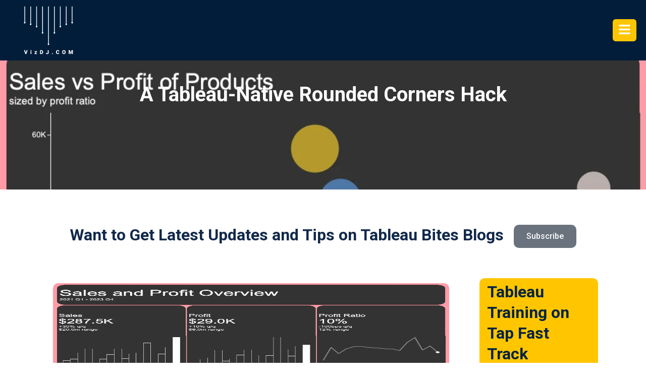

--- FILE ---
content_type: text/css
request_url: https://vizdj.com/wp-content/litespeed/css/fcdbc093a7f761be6d8de1444fa52a49.css?ver=8ef75
body_size: 2464
content:
.elementor-widget-section .eael-protected-content-message{font-family:var(--e-global-typography-secondary-font-family),Sans-serif;font-weight:var(--e-global-typography-secondary-font-weight)}.elementor-widget-section .protected-content-error-msg{font-family:var(--e-global-typography-secondary-font-family),Sans-serif;font-weight:var(--e-global-typography-secondary-font-weight)}.elementor-23441 .elementor-element.elementor-element-749fccb9:not(.elementor-motion-effects-element-type-background),.elementor-23441 .elementor-element.elementor-element-749fccb9>.elementor-motion-effects-container>.elementor-motion-effects-layer{background-color:var(--e-global-color-3fe1db5)}.elementor-23441 .elementor-element.elementor-element-749fccb9>.elementor-background-overlay{opacity:.5;transition:background 0.3s,border-radius 0.3s,opacity 0.3s}.elementor-23441 .elementor-element.elementor-element-749fccb9{transition:background 0.3s,border 0.3s,border-radius 0.3s,box-shadow 0.3s;z-index:10}.elementor-23441 .elementor-element.elementor-element-4b4ab84a>.elementor-element-populated{margin:0 0 0 0;--e-column-margin-right:0px;--e-column-margin-left:0px}.elementor-widget-theme-site-logo .eael-protected-content-message{font-family:var(--e-global-typography-secondary-font-family),Sans-serif;font-weight:var(--e-global-typography-secondary-font-weight)}.elementor-widget-theme-site-logo .protected-content-error-msg{font-family:var(--e-global-typography-secondary-font-family),Sans-serif;font-weight:var(--e-global-typography-secondary-font-weight)}.elementor-widget-theme-site-logo .widget-image-caption{font-family:var(--e-global-typography-text-font-family),Sans-serif;font-weight:var(--e-global-typography-text-font-weight)}.elementor-23441 .elementor-element.elementor-element-3b0a7364{z-index:1}.elementor-bc-flex-widget .elementor-23441 .elementor-element.elementor-element-4f7b047c.elementor-column .elementor-widget-wrap{align-items:center}.elementor-23441 .elementor-element.elementor-element-4f7b047c.elementor-column.elementor-element[data-element_type="column"]>.elementor-widget-wrap.elementor-element-populated{align-content:center;align-items:center}.elementor-23441 .elementor-element.elementor-element-4f7b047c>.elementor-element-populated{margin:0 0 0 -75px;--e-column-margin-right:0px;--e-column-margin-left:-75px}.elementor-widget-nav-menu .eael-protected-content-message{font-family:var(--e-global-typography-secondary-font-family),Sans-serif;font-weight:var(--e-global-typography-secondary-font-weight)}.elementor-widget-nav-menu .protected-content-error-msg{font-family:var(--e-global-typography-secondary-font-family),Sans-serif;font-weight:var(--e-global-typography-secondary-font-weight)}.elementor-widget-nav-menu .elementor-nav-menu .elementor-item{font-family:var(--e-global-typography-primary-font-family),Sans-serif;font-weight:var(--e-global-typography-primary-font-weight)}.elementor-widget-nav-menu .elementor-nav-menu--dropdown .elementor-item,.elementor-widget-nav-menu .elementor-nav-menu--dropdown .elementor-sub-item{font-family:var(--e-global-typography-accent-font-family),Sans-serif;font-weight:var(--e-global-typography-accent-font-weight)}.elementor-23441 .elementor-element.elementor-element-3c760fa2>.elementor-widget-container{margin:0 0 0 0;padding:24px 0 0 0}.elementor-23441 .elementor-element.elementor-element-3c760fa2{z-index:2}.elementor-23441 .elementor-element.elementor-element-3c760fa2 .elementor-menu-toggle{margin-left:auto;background-color:#FFCA11}.elementor-23441 .elementor-element.elementor-element-3c760fa2 .elementor-nav-menu .elementor-item{font-family:"Roboto",Sans-serif;font-weight:400}.elementor-23441 .elementor-element.elementor-element-3c760fa2 .elementor-nav-menu--main .elementor-item{color:#FFF;fill:#FFF;padding-left:9px;padding-right:9px}.elementor-23441 .elementor-element.elementor-element-3c760fa2 .elementor-nav-menu--main .elementor-item:hover,.elementor-23441 .elementor-element.elementor-element-3c760fa2 .elementor-nav-menu--main .elementor-item.elementor-item-active,.elementor-23441 .elementor-element.elementor-element-3c760fa2 .elementor-nav-menu--main .elementor-item.highlighted,.elementor-23441 .elementor-element.elementor-element-3c760fa2 .elementor-nav-menu--main .elementor-item:focus{color:var(--e-global-color-ea878dc);fill:var(--e-global-color-ea878dc)}.elementor-23441 .elementor-element.elementor-element-3c760fa2 .elementor-nav-menu--main .elementor-item.elementor-item-active{color:#FFB600}.elementor-23441 .elementor-element.elementor-element-3c760fa2 .elementor-nav-menu--dropdown a,.elementor-23441 .elementor-element.elementor-element-3c760fa2 .elementor-menu-toggle{color:#626262;fill:#626262}.elementor-23441 .elementor-element.elementor-element-3c760fa2 .elementor-nav-menu--dropdown{background-color:#FFF;border-radius:5px 5px 5px 5px}.elementor-23441 .elementor-element.elementor-element-3c760fa2 .elementor-nav-menu--dropdown a:hover,.elementor-23441 .elementor-element.elementor-element-3c760fa2 .elementor-nav-menu--dropdown a.elementor-item-active,.elementor-23441 .elementor-element.elementor-element-3c760fa2 .elementor-nav-menu--dropdown a.highlighted,.elementor-23441 .elementor-element.elementor-element-3c760fa2 .elementor-menu-toggle:hover{color:#F4BE02}.elementor-23441 .elementor-element.elementor-element-3c760fa2 .elementor-nav-menu--dropdown a:hover,.elementor-23441 .elementor-element.elementor-element-3c760fa2 .elementor-nav-menu--dropdown a.elementor-item-active,.elementor-23441 .elementor-element.elementor-element-3c760fa2 .elementor-nav-menu--dropdown a.highlighted{background-color:#fff0}.elementor-23441 .elementor-element.elementor-element-3c760fa2 .elementor-nav-menu--dropdown a.elementor-item-active{color:#F4BE02}.elementor-23441 .elementor-element.elementor-element-3c760fa2 .elementor-nav-menu--dropdown .elementor-item,.elementor-23441 .elementor-element.elementor-element-3c760fa2 .elementor-nav-menu--dropdown .elementor-sub-item{font-size:16px}.elementor-23441 .elementor-element.elementor-element-3c760fa2 .elementor-nav-menu--dropdown li:first-child a{border-top-left-radius:5px;border-top-right-radius:5px}.elementor-23441 .elementor-element.elementor-element-3c760fa2 .elementor-nav-menu--dropdown li:last-child a{border-bottom-right-radius:5px;border-bottom-left-radius:5px}.elementor-23441 .elementor-element.elementor-element-3c760fa2 .elementor-nav-menu--dropdown a{padding-left:15px;padding-right:15px;padding-top:8px;padding-bottom:8px}.elementor-23441 .elementor-element.elementor-element-3c760fa2 .elementor-nav-menu--main>.elementor-nav-menu>li>.elementor-nav-menu--dropdown,.elementor-23441 .elementor-element.elementor-element-3c760fa2 .elementor-nav-menu__container.elementor-nav-menu--dropdown{margin-top:20px!important}.elementor-23441 .elementor-element.elementor-element-3c760fa2 div.elementor-menu-toggle{color:#FFF}.elementor-23441 .elementor-element.elementor-element-3c760fa2 div.elementor-menu-toggle svg{fill:#FFF}.elementor-23441 .elementor-element.elementor-element-3c760fa2 div.elementor-menu-toggle:hover{color:#000}.elementor-23441 .elementor-element.elementor-element-3c760fa2 div.elementor-menu-toggle:hover svg{fill:#000}.elementor-widget-uael-mini-cart .eael-protected-content-message{font-family:var(--e-global-typography-secondary-font-family),Sans-serif;font-weight:var(--e-global-typography-secondary-font-weight)}.elementor-widget-uael-mini-cart .protected-content-error-msg{font-family:var(--e-global-typography-secondary-font-family),Sans-serif;font-weight:var(--e-global-typography-secondary-font-weight)}.elementor-widget-uael-mini-cart .woocommerce-mini-cart__buttons a{font-family:var(--e-global-typography-primary-font-family),Sans-serif;font-weight:var(--e-global-typography-primary-font-weight)}.elementor-23441 .elementor-element.elementor-element-b431f8b .uael-mc{justify-content:flex-end}.elementor-23441 .elementor-element.elementor-element-b431f8b{width:auto;max-width:auto}.elementor-23441 .elementor-element.elementor-element-b431f8b>.elementor-widget-container{margin:0 0 0 10px}.elementor-23441 .elementor-element.elementor-element-b431f8b .uael-mc__btn-badge{border-radius:100%;top:-.5em;right:-.5em;font-size:10px;color:#fff;background-color:#07294D}.elementor-23441 .elementor-element.elementor-element-b431f8b .uael-mc-dropdown__header-badge{border-radius:100%;margin-left:2px}.elementor-23441 .elementor-element.elementor-element-b431f8b .uael-mc-modal__header-badge{border-radius:100%;margin-left:2px}.elementor-23441 .elementor-element.elementor-element-b431f8b .uael-mc-offcanvas__header-badge{border-radius:100%;margin-left:2px}.elementor-23441 .elementor-element.elementor-element-b431f8b .uael-mc__btn{background-color:var(--e-global-color-ea878dc);border-radius:6px 6px 6px 6px}.elementor-23441 .elementor-element.elementor-element-b431f8b .uael-mc__btn-icon{font-size:23px;color:#FFF}.elementor-23441 .elementor-element.elementor-element-b431f8b .uael-mc:hover .uael-mc__btn-icon{color:var(--e-global-color-3fe1db5)}.elementor-23441 .elementor-element.elementor-element-b431f8b .uael-mc:hover .uael-mc__btn-badge{background-color:var(--e-global-color-3fe1db5)}.elementor-23441 .elementor-element.elementor-element-b431f8b .uael-mc-modal{height:450px}.elementor-23441 .elementor-element.elementor-element-b431f8b .uael-mc-dropdown__header-icon{font-size:20px}.elementor-23441 .elementor-element.elementor-element-b431f8b .uael-mc-modal__header-icon{font-size:20px}.elementor-23441 .elementor-element.elementor-element-b431f8b .uael-mc-offcanvas__header-icon{font-size:20px}.elementor-23441 .elementor-element.elementor-element-b431f8b .uael-mc-modal-wrap{background-color:rgb(0 0 0 / .4)}.elementor-23441 .elementor-element.elementor-element-b431f8b .uael-close-o{color:#000;background-color:#fff;border-style:solid}.elementor-23441 .elementor-element.elementor-element-b431f8b img.attachment-woocommerce_thumbnail.size-woocommerce_thumbnail,.elementor-23441 .elementor-element.elementor-element-b431f8b .uael-mc img.woocommerce-placeholder.wp-post-image{border-style:none;border-radius:10px 10px 10px 10px}.elementor-23441 .elementor-element.elementor-element-b431f8b .woocommerce-mini-cart-item.mini_cart_item span.quantity{color:var(--e-global-color-ea878dc)}.elementor-23441 .elementor-element.elementor-element-b431f8b .uael-mc-dropdown .woocommerce-mini-cart__total.total{color:var(--e-global-color-ea878dc)}.elementor-23441 .elementor-element.elementor-element-b431f8b .uael-mc-modal .woocommerce-mini-cart__total.total{color:var(--e-global-color-ea878dc)}.elementor-23441 .elementor-element.elementor-element-b431f8b .uael-mc-offcanvas .woocommerce-mini-cart__total.total{color:var(--e-global-color-ea878dc)}.elementor-23441 .elementor-element.elementor-element-b431f8b .woocommerce-mini-cart__buttons a.button.wc-forward:not(.checkout){color:var(--e-global-color-astglobalcolor0)}.elementor-bc-flex-widget .elementor-23441 .elementor-element.elementor-element-5c52fa64.elementor-column .elementor-widget-wrap{align-items:center}.elementor-23441 .elementor-element.elementor-element-5c52fa64.elementor-column.elementor-element[data-element_type="column"]>.elementor-widget-wrap.elementor-element-populated{align-content:center;align-items:center}.elementor-23441 .elementor-element.elementor-element-5c52fa64.elementor-column>.elementor-widget-wrap{justify-content:flex-end}.elementor-23441 .elementor-element.elementor-element-5c52fa64>.elementor-element-populated{transition:background 0.3s,border 0.3s,border-radius 0.3s,box-shadow 0.3s}.elementor-23441 .elementor-element.elementor-element-5c52fa64>.elementor-element-populated>.elementor-background-overlay{transition:background 0.3s,border-radius 0.3s,opacity 0.3s}.elementor-23441 .elementor-element.elementor-element-5c52fa64{z-index:1}.elementor-widget-uael-nav-menu .eael-protected-content-message{font-family:var(--e-global-typography-secondary-font-family),Sans-serif;font-weight:var(--e-global-typography-secondary-font-weight)}.elementor-widget-uael-nav-menu .protected-content-error-msg{font-family:var(--e-global-typography-secondary-font-family),Sans-serif;font-weight:var(--e-global-typography-secondary-font-weight)}.elementor-widget-uael-nav-menu .menu-item a.uael-menu-item{font-family:var(--e-global-typography-primary-font-family),Sans-serif;font-weight:var(--e-global-typography-primary-font-weight)}.elementor-widget-uael-nav-menu .sub-menu li a.uael-sub-menu-item,.elementor-widget-uael-nav-menu nav.uael-dropdown li a.uael-menu-item,.elementor-widget-uael-nav-menu nav.uael-dropdown li a.uael-sub-menu-item,.elementor-widget-uael-nav-menu nav.uael-dropdown-expandible li a.uael-menu-item{font-family:var(--e-global-typography-accent-font-family),Sans-serif;font-weight:var(--e-global-typography-accent-font-weight)}.elementor-widget-uael-nav-menu .menu-item a.uael-menu-item.elementor-button{font-family:var(--e-global-typography-primary-font-family),Sans-serif;font-weight:var(--e-global-typography-primary-font-weight)}.elementor-23441 .elementor-element.elementor-element-2449c2d2 li.menu-item a{justify-content:space-between}.elementor-23441 .elementor-element.elementor-element-2449c2d2 .uael-flyout-wrapper .uael-side{width:300px}.elementor-23441 .elementor-element.elementor-element-2449c2d2 .uael-flyout-open.left{left:-300px}.elementor-23441 .elementor-element.elementor-element-2449c2d2 .uael-flyout-open.right{right:-300px}.elementor-23441 .elementor-element.elementor-element-2449c2d2 .menu-item a.uael-menu-item,.elementor-23441 .elementor-element.elementor-element-2449c2d2 .menu-item a.uael-sub-menu-item{padding-left:15px;padding-right:15px}.elementor-23441 .elementor-element.elementor-element-2449c2d2 .menu-item a.uael-menu-item,.elementor-23441 .elementor-element.elementor-element-2449c2d2 .menu-item a.uael-sub-menu-item{padding-top:15px;padding-bottom:15px}.elementor-23441 .elementor-element.elementor-element-2449c2d2 .sub-menu li a.uael-sub-menu-item,.elementor-23441 .elementor-element.elementor-element-2449c2d2 nav.uael-dropdown li a.uael-menu-item,.elementor-23441 .elementor-element.elementor-element-2449c2d2 nav.uael-dropdown li a.uael-sub-menu-item,.elementor-23441 .elementor-element.elementor-element-2449c2d2 nav.uael-dropdown-expandible li a.uael-menu-item,.elementor-23441 .elementor-element.elementor-element-2449c2d2 nav.uael-dropdown-expandible li a.uael-sub-menu-item{padding-left:15px;padding-right:15px}.elementor-23441 .elementor-element.elementor-element-2449c2d2 .sub-menu a.uael-sub-menu-item,.elementor-23441 .elementor-element.elementor-element-2449c2d2 nav.uael-dropdown li a.uael-menu-item,.elementor-23441 .elementor-element.elementor-element-2449c2d2 nav.uael-dropdown li a.uael-sub-menu-item,.elementor-23441 .elementor-element.elementor-element-2449c2d2 nav.uael-dropdown-expandible li a.uael-menu-item,.elementor-23441 .elementor-element.elementor-element-2449c2d2 nav.uael-dropdown-expandible li a.uael-sub-menu-item{padding-top:15px;padding-bottom:15px}.elementor-23441 .elementor-element.elementor-element-2449c2d2{width:auto;max-width:auto;z-index:1}.elementor-23441 .elementor-element.elementor-element-2449c2d2 .uael-nav-menu__toggle{margin-right:auto;margin-left:0;justify-content:flex-start}.elementor-23441 .elementor-element.elementor-element-2449c2d2 .uael-flyout-content{padding:30px;background-color:#FFF}.elementor-23441 .elementor-element.elementor-element-2449c2d2 .menu-item a.uael-menu-item:not(.elementor-button),.elementor-23441 .elementor-element.elementor-element-2449c2d2 .sub-menu a.uael-sub-menu-item{color:#11294A}.elementor-23441 .elementor-element.elementor-element-2449c2d2 .menu-item a.uael-menu-item:not(.elementor-button):hover,.elementor-23441 .elementor-element.elementor-element-2449c2d2 .sub-menu a.uael-sub-menu-item:hover,.elementor-23441 .elementor-element.elementor-element-2449c2d2 .menu-item.current-menu-item a.uael-menu-item:not(.elementor-button),.elementor-23441 .elementor-element.elementor-element-2449c2d2 .menu-item a.uael-menu-item.highlighted:not(.elementor-button),.elementor-23441 .elementor-element.elementor-element-2449c2d2 .menu-item a.uael-menu-item:not(.elementor-button):focus{color:#FFC600}.elementor-23441 .elementor-element.elementor-element-2449c2d2 .menu-item.current-menu-item a.uael-menu-item:not(.elementor-button),.elementor-23441 .elementor-element.elementor-element-2449c2d2 .menu-item.current-menu-ancestor a.uael-menu-item:not(.elementor-button),.elementor-23441 .elementor-element.elementor-element-2449c2d2 .menu-item.custom-menu-active a.uael-menu-item:not(.elementor-button){color:#FFC600}.elementor-23441 .elementor-element.elementor-element-2449c2d2 .sub-menu a.uael-sub-menu-item,.elementor-23441 .elementor-element.elementor-element-2449c2d2 .elementor-menu-toggle,.elementor-23441 .elementor-element.elementor-element-2449c2d2 nav.uael-dropdown li a.uael-menu-item:not(.elementor-button),.elementor-23441 .elementor-element.elementor-element-2449c2d2 nav.uael-dropdown li a.uael-sub-menu-item:not(.elementor-button),.elementor-23441 .elementor-element.elementor-element-2449c2d2 nav.uael-dropdown-expandible li a.uael-menu-item,.elementor-23441 .elementor-element.elementor-element-2449c2d2 nav.uael-dropdown-expandible li a.uael-sub-menu-item{color:#000}.elementor-23441 .elementor-element.elementor-element-2449c2d2 .sub-menu,.elementor-23441 .elementor-element.elementor-element-2449c2d2 nav.uael-dropdown,.elementor-23441 .elementor-element.elementor-element-2449c2d2 .uael-nav-menu nav.uael-dropdown-expandible,.elementor-23441 .elementor-element.elementor-element-2449c2d2 .uael-nav-menu nav.uael-dropdown-expandible .menu-item a.uael-menu-item,.elementor-23441 .elementor-element.elementor-element-2449c2d2 .uael-nav-menu nav.uael-dropdown-expandible .menu-item .sub-menu,.elementor-23441 .elementor-element.elementor-element-2449c2d2 nav.uael-dropdown .menu-item a.uael-menu-item,.elementor-23441 .elementor-element.elementor-element-2449c2d2 nav.uael-dropdown .menu-item a.uael-sub-menu-item{background-color:#FFF}.elementor-23441 .elementor-element.elementor-element-2449c2d2 .sub-menu a.uael-sub-menu-item:hover,.elementor-23441 .elementor-element.elementor-element-2449c2d2 .elementor-menu-toggle:hover,.elementor-23441 .elementor-element.elementor-element-2449c2d2 nav.uael-dropdown li a.uael-menu-item:not(.elementor-button):hover,.elementor-23441 .elementor-element.elementor-element-2449c2d2 nav.uael-dropdown li a.uael-sub-menu-item:not(.elementor-button):hover,.elementor-23441 .elementor-element.elementor-element-2449c2d2 .uael-nav-menu nav.uael-dropdown-expandible li a.uael-menu-item:hover,.elementor-23441 .elementor-element.elementor-element-2449c2d2 .uael-nav-menu nav.uael-dropdown-expandible li a.uael-sub-menu-item:hover{color:#FFC600}.elementor-23441 .elementor-element.elementor-element-2449c2d2 .sub-menu .menu-item.current-menu-item a.uael-sub-menu-item.uael-sub-menu-item-active,.elementor-23441 .elementor-element.elementor-element-2449c2d2 nav.uael-dropdown .menu-item.current-menu-item a.uael-menu-item,.elementor-23441 .elementor-element.elementor-element-2449c2d2 nav.uael-dropdown .menu-item.current-menu-ancestor a.uael-menu-item,.elementor-23441 .elementor-element.elementor-element-2449c2d2 nav.uael-dropdown .sub-menu .menu-item.current-menu-item a.uael-sub-menu-item.uael-sub-menu-item-active,.elementor-23441 .elementor-element.elementor-element-2449c2d2 .sub-menu .menu-item.custom-submenu-active a.uael-sub-menu-item,.elementor-23441 .elementor-element.elementor-element-2449c2d2 nav.uael-dropdown .menu-item.custom-menu-active a.uael-menu-item,.elementor-23441 .elementor-element.elementor-element-2449c2d2 .uael-nav-menu nav.uael-dropdown-expandible .menu-item.current-menu-item a.uael-menu-item,.elementor-23441 .elementor-element.elementor-element-2449c2d2 .uael-nav-menu nav.uael-dropdown-expandible .menu-item.current-menu-item a.uael-sub-menu-item{color:#FFC600}.elementor-23441 .elementor-element.elementor-element-2449c2d2 nav.uael-nav-menu__layout-horizontal .sub-menu,.elementor-23441 .elementor-element.elementor-element-2449c2d2 nav:not(.uael-nav-menu__layout-horizontal) .sub-menu.sub-menu-open,.elementor-23441 .elementor-element.elementor-element-2449c2d2 nav.uael-dropdown,.elementor-23441 .elementor-element.elementor-element-2449c2d2 nav.uael-dropdown-expandible{border-style:solid}.elementor-23441 .elementor-element.elementor-element-2449c2d2 .sub-menu{border-radius:6px 6px 6px 6px}.elementor-23441 .elementor-element.elementor-element-2449c2d2 .sub-menu li.menu-item:first-child{border-top-left-radius:6px;border-top-right-radius:6px;overflow:hidden}.elementor-23441 .elementor-element.elementor-element-2449c2d2 .sub-menu li.menu-item:last-child{border-bottom-right-radius:6px;border-bottom-left-radius:6px;overflow:hidden}.elementor-23441 .elementor-element.elementor-element-2449c2d2 nav.uael-dropdown{border-radius:6px 6px 6px 6px}.elementor-23441 .elementor-element.elementor-element-2449c2d2 nav.uael-dropdown li.menu-item:first-child{border-top-left-radius:6px;border-top-right-radius:6px;overflow:hidden}.elementor-23441 .elementor-element.elementor-element-2449c2d2 nav.uael-dropdown li.menu-item:last-child{border-bottom-right-radius:6px;border-bottom-left-radius:6px;overflow:hidden}.elementor-23441 .elementor-element.elementor-element-2449c2d2 nav.uael-dropdown-expandible{border-radius:6px 6px 6px 6px}.elementor-23441 .elementor-element.elementor-element-2449c2d2 nav.uael-dropdown-expandible li.menu-item:first-child{border-top-left-radius:6px;border-top-right-radius:6px;overflow:hidden}.elementor-23441 .elementor-element.elementor-element-2449c2d2 nav.uael-dropdown-expandible li.menu-item:last-child{border-bottom-right-radius:6px;border-bottom-left-radius:6px;overflow:hidden}.elementor-23441 .elementor-element.elementor-element-2449c2d2 .uael-nav-menu .sub-menu,.elementor-23441 .elementor-element.elementor-element-2449c2d2 nav.uael-dropdown,.elementor-23441 .elementor-element.elementor-element-2449c2d2 nav.uael-dropdown-expandible{box-shadow:0 0 10px 0 rgb(0 0 0 / .5)}.elementor-23441 .elementor-element.elementor-element-2449c2d2 .sub-menu li.menu-item:not(:last-child),.elementor-23441 .elementor-element.elementor-element-2449c2d2 nav.uael-dropdown li.menu-item:not(:last-child),.elementor-23441 .elementor-element.elementor-element-2449c2d2 nav.uael-dropdown-expandible li.menu-item:not(:last-child){border-bottom-style:none}.elementor-23441 .elementor-element.elementor-element-2449c2d2 div.uael-nav-menu-icon{color:#FFF}.elementor-23441 .elementor-element.elementor-element-2449c2d2 div.uael-nav-menu-icon svg{fill:#FFF}.elementor-23441 .elementor-element.elementor-element-2449c2d2 .uael-nav-menu-icon{background-color:#FFC600;padding:.35em;border-radius:6px}.elementor-23441 .elementor-element.elementor-element-2449c2d2 div.uael-nav-menu-icon:hover{color:#000}.elementor-23441 .elementor-element.elementor-element-2449c2d2 div.uael-nav-menu-icon:hover svg{fill:#000}.elementor-23441 .elementor-element.elementor-element-2449c2d2 .uael-flyout-close{color:#000}.elementor-23441 .elementor-element.elementor-element-2449c2d2 .uael-flyout-close svg{fill:#000}.elementor-23441 .elementor-element.elementor-element-d5c6ea3 .uael-mc{justify-content:flex-end}.elementor-23441 .elementor-element.elementor-element-d5c6ea3{width:auto;max-width:auto}.elementor-23441 .elementor-element.elementor-element-d5c6ea3>.elementor-widget-container{margin:0 0 0 10px}.elementor-23441 .elementor-element.elementor-element-d5c6ea3 .uael-mc__btn-badge{border-radius:100%;top:-.5em;right:-.5em;font-size:10px;color:#fff;background-color:#07294D}.elementor-23441 .elementor-element.elementor-element-d5c6ea3 .uael-mc-dropdown__header-badge{border-radius:100%;margin-left:2px}.elementor-23441 .elementor-element.elementor-element-d5c6ea3 .uael-mc-modal__header-badge{border-radius:100%;margin-left:2px}.elementor-23441 .elementor-element.elementor-element-d5c6ea3 .uael-mc-offcanvas__header-badge{border-radius:100%;margin-left:2px}.elementor-23441 .elementor-element.elementor-element-d5c6ea3 .uael-mc__btn{background-color:var(--e-global-color-ea878dc);border-radius:6px 6px 6px 6px}.elementor-23441 .elementor-element.elementor-element-d5c6ea3 .uael-mc__btn-icon{font-size:23px;color:#FFF}.elementor-23441 .elementor-element.elementor-element-d5c6ea3 .uael-mc:hover .uael-mc__btn-icon{color:var(--e-global-color-3fe1db5)}.elementor-23441 .elementor-element.elementor-element-d5c6ea3 .uael-mc:hover .uael-mc__btn-badge{background-color:var(--e-global-color-3fe1db5)}.elementor-23441 .elementor-element.elementor-element-d5c6ea3 .uael-mc-modal{height:450px}.elementor-23441 .elementor-element.elementor-element-d5c6ea3 .uael-mc-dropdown__header-icon{font-size:20px}.elementor-23441 .elementor-element.elementor-element-d5c6ea3 .uael-mc-modal__header-icon{font-size:20px}.elementor-23441 .elementor-element.elementor-element-d5c6ea3 .uael-mc-offcanvas__header-icon{font-size:20px}.elementor-23441 .elementor-element.elementor-element-d5c6ea3 .uael-mc-modal-wrap{background-color:rgb(0 0 0 / .4)}.elementor-23441 .elementor-element.elementor-element-d5c6ea3 .uael-close-o{color:#000;background-color:#fff;border-style:solid}.elementor-23441 .elementor-element.elementor-element-d5c6ea3 img.attachment-woocommerce_thumbnail.size-woocommerce_thumbnail,.elementor-23441 .elementor-element.elementor-element-d5c6ea3 .uael-mc img.woocommerce-placeholder.wp-post-image{border-style:none}.elementor-23441 .elementor-element.elementor-element-d5c6ea3 .woocommerce-mini-cart-item.mini_cart_item span.quantity{color:var(--e-global-color-ea878dc)}.elementor-23441 .elementor-element.elementor-element-d5c6ea3 .uael-mc-dropdown .woocommerce-mini-cart__total.total{color:var(--e-global-color-ea878dc)}.elementor-23441 .elementor-element.elementor-element-d5c6ea3 .uael-mc-modal .woocommerce-mini-cart__total.total{color:var(--e-global-color-ea878dc)}.elementor-23441 .elementor-element.elementor-element-d5c6ea3 .uael-mc-offcanvas .woocommerce-mini-cart__total.total{color:var(--e-global-color-ea878dc)}.elementor-23441 .elementor-element.elementor-element-d5c6ea3 .woocommerce-mini-cart__buttons a.button.wc-forward:not(.checkout){color:var(--e-global-color-astglobalcolor0)}.elementor-widget-woocommerce-menu-cart .eael-protected-content-message{font-family:var(--e-global-typography-secondary-font-family),Sans-serif;font-weight:var(--e-global-typography-secondary-font-weight)}.elementor-widget-woocommerce-menu-cart .protected-content-error-msg{font-family:var(--e-global-typography-secondary-font-family),Sans-serif;font-weight:var(--e-global-typography-secondary-font-weight)}.elementor-widget-woocommerce-menu-cart .elementor-menu-cart__toggle .elementor-button{font-family:var(--e-global-typography-primary-font-family),Sans-serif;font-weight:var(--e-global-typography-primary-font-weight)}.elementor-widget-woocommerce-menu-cart .elementor-menu-cart__product-name a{font-family:var(--e-global-typography-primary-font-family),Sans-serif;font-weight:var(--e-global-typography-primary-font-weight)}.elementor-widget-woocommerce-menu-cart .elementor-menu-cart__product-price{font-family:var(--e-global-typography-primary-font-family),Sans-serif;font-weight:var(--e-global-typography-primary-font-weight)}.elementor-widget-woocommerce-menu-cart .elementor-menu-cart__footer-buttons .elementor-button{font-family:var(--e-global-typography-primary-font-family),Sans-serif;font-weight:var(--e-global-typography-primary-font-weight)}.elementor-widget-woocommerce-menu-cart .elementor-menu-cart__footer-buttons a.elementor-button--view-cart{font-family:var(--e-global-typography-primary-font-family),Sans-serif;font-weight:var(--e-global-typography-primary-font-weight)}.elementor-widget-woocommerce-menu-cart .elementor-menu-cart__footer-buttons a.elementor-button--checkout{font-family:var(--e-global-typography-primary-font-family),Sans-serif;font-weight:var(--e-global-typography-primary-font-weight)}.elementor-widget-woocommerce-menu-cart .woocommerce-mini-cart__empty-message{font-family:var(--e-global-typography-primary-font-family),Sans-serif;font-weight:var(--e-global-typography-primary-font-weight)}.elementor-23441 .elementor-element.elementor-element-6ec78f6{--main-alignment:right;--divider-style:solid;--subtotal-divider-style:solid;--elementor-remove-from-cart-button:none;--remove-from-cart-button:block;--cart-border-style:none;--cart-footer-layout:1fr 1fr;--products-max-height-sidecart:calc(100vh - 240px);--products-max-height-minicart:calc(100vh - 385px)}.elementor-23441 .elementor-element.elementor-element-6ec78f6.elementor-menu-cart--cart-type-mini-cart .elementor-menu-cart__container{right:0;left:auto;transform:none}.elementor-23441 .elementor-element.elementor-element-6ec78f6 .widget_shopping_cart_content{--subtotal-divider-left-width:0;--subtotal-divider-right-width:0}.elementor-theme-builder-content-area{height:400px}.elementor-location-header:before,.elementor-location-footer:before{content:"";display:table;clear:both}@media(min-width:768px){.elementor-23441 .elementor-element.elementor-element-4b4ab84a{width:15%}.elementor-23441 .elementor-element.elementor-element-4f7b047c{width:74.09%}.elementor-23441 .elementor-element.elementor-element-5c52fa64{width:10.242%}}@media(max-width:1024px) and (min-width:768px){.elementor-23441 .elementor-element.elementor-element-4b4ab84a{width:20%}.elementor-23441 .elementor-element.elementor-element-4f7b047c{width:60%}.elementor-23441 .elementor-element.elementor-element-5c52fa64{width:20%}}@media(max-width:1024px){.elementor-23441 .elementor-element.elementor-element-749fccb9{padding:0 0 0 10px}.elementor-23441 .elementor-element.elementor-element-4b4ab84a>.elementor-element-populated{margin:0 0 0 0;--e-column-margin-right:0px;--e-column-margin-left:0px}.elementor-23441 .elementor-element.elementor-element-3b0a7364{text-align:left}.elementor-bc-flex-widget .elementor-23441 .elementor-element.elementor-element-4f7b047c.elementor-column .elementor-widget-wrap{align-items:center}.elementor-23441 .elementor-element.elementor-element-4f7b047c.elementor-column.elementor-element[data-element_type="column"]>.elementor-widget-wrap.elementor-element-populated{align-content:center;align-items:center}.elementor-23441 .elementor-element.elementor-element-3c760fa2 .elementor-nav-menu--main>.elementor-nav-menu>li>.elementor-nav-menu--dropdown,.elementor-23441 .elementor-element.elementor-element-3c760fa2 .elementor-nav-menu__container.elementor-nav-menu--dropdown{margin-top:77px!important}.elementor-23441 .elementor-element.elementor-element-2449c2d2 .menu-item a.uael-menu-item,.elementor-23441 .elementor-element.elementor-element-2449c2d2 .menu-item a.uael-sub-menu-item{padding-top:9px;padding-bottom:9px}.elementor-23441 .elementor-element.elementor-element-2449c2d2>.elementor-widget-container{margin:0 0 0 0;padding:0 0 0 0}.elementor-23441 .elementor-element.elementor-element-2449c2d2{z-index:1}.elementor-23441 .elementor-element.elementor-element-2449c2d2 .uael-nav-menu__toggle{margin-left:auto;margin-right:0;justify-content:flex-end}.elementor-23441 .elementor-element.elementor-element-d5c6ea3>.elementor-widget-container{margin:0 0 0 10px}}@media(max-width:767px){.elementor-23441 .elementor-element.elementor-element-4b4ab84a{width:30%}.elementor-23441 .elementor-element.elementor-element-4f7b047c{width:70%}.elementor-bc-flex-widget .elementor-23441 .elementor-element.elementor-element-4f7b047c.elementor-column .elementor-widget-wrap{align-items:center}.elementor-23441 .elementor-element.elementor-element-4f7b047c.elementor-column.elementor-element[data-element_type="column"]>.elementor-widget-wrap.elementor-element-populated{align-content:center;align-items:center}.elementor-23441 .elementor-element.elementor-element-4f7b047c.elementor-column>.elementor-widget-wrap{justify-content:flex-end}.elementor-23441 .elementor-element.elementor-element-4f7b047c>.elementor-element-populated{margin:0 0 0 0;--e-column-margin-right:0px;--e-column-margin-left:0px}.elementor-23441 .elementor-element.elementor-element-3c760fa2{width:auto;max-width:auto;z-index:2;--nav-menu-icon-size:27px}.elementor-23441 .elementor-element.elementor-element-3c760fa2>.elementor-widget-container{margin:19px 0 0 0;padding:0 0 0 0}.elementor-23441 .elementor-element.elementor-element-3c760fa2 .elementor-menu-toggle{border-radius:6px}.elementor-23441 .elementor-element.elementor-element-b431f8b{z-index:2}.elementor-23441 .elementor-element.elementor-element-b431f8b .uael-mc__btn-icon{font-size:20px}.elementor-23441 .elementor-element.elementor-element-5c52fa64{width:30%}.elementor-bc-flex-widget .elementor-23441 .elementor-element.elementor-element-5c52fa64.elementor-column .elementor-widget-wrap{align-items:center}.elementor-23441 .elementor-element.elementor-element-5c52fa64.elementor-column.elementor-element[data-element_type="column"]>.elementor-widget-wrap.elementor-element-populated{align-content:center;align-items:center}.elementor-23441 .elementor-element.elementor-element-2449c2d2{z-index:1}}

--- FILE ---
content_type: text/css
request_url: https://vizdj.com/wp-content/litespeed/css/e19681d51036ba94b9c4f6cdbb52bc99.css?ver=c4eb7
body_size: 1440
content:
.elementor-widget-section .eael-protected-content-message{font-family:var(--e-global-typography-secondary-font-family),Sans-serif;font-weight:var(--e-global-typography-secondary-font-weight)}.elementor-widget-section .protected-content-error-msg{font-family:var(--e-global-typography-secondary-font-family),Sans-serif;font-weight:var(--e-global-typography-secondary-font-weight)}.elementor-1181 .elementor-element.elementor-element-45beb6f:not(.elementor-motion-effects-element-type-background),.elementor-1181 .elementor-element.elementor-element-45beb6f>.elementor-motion-effects-container>.elementor-motion-effects-layer{background-color:#07294D}.elementor-1181 .elementor-element.elementor-element-45beb6f{transition:background 0.3s,border 0.3s,border-radius 0.3s,box-shadow 0.3s;margin-top:0;margin-bottom:0;padding:50px 15px 50px 15px}.elementor-1181 .elementor-element.elementor-element-45beb6f>.elementor-background-overlay{transition:background 0.3s,border-radius 0.3s,opacity 0.3s}.elementor-1181 .elementor-element.elementor-element-297df21>.elementor-element-populated{margin:0 55px 0 0;--e-column-margin-right:55px;--e-column-margin-left:0px;padding:0 0 0 0}.elementor-widget-theme-site-logo .eael-protected-content-message{font-family:var(--e-global-typography-secondary-font-family),Sans-serif;font-weight:var(--e-global-typography-secondary-font-weight)}.elementor-widget-theme-site-logo .protected-content-error-msg{font-family:var(--e-global-typography-secondary-font-family),Sans-serif;font-weight:var(--e-global-typography-secondary-font-weight)}.elementor-widget-theme-site-logo .widget-image-caption{font-family:var(--e-global-typography-text-font-family),Sans-serif;font-weight:var(--e-global-typography-text-font-weight)}.elementor-1181 .elementor-element.elementor-element-a8f0d4e{text-align:left}.elementor-widget-text-editor .eael-protected-content-message{font-family:var(--e-global-typography-secondary-font-family),Sans-serif;font-weight:var(--e-global-typography-secondary-font-weight)}.elementor-widget-text-editor .protected-content-error-msg{font-family:var(--e-global-typography-secondary-font-family),Sans-serif;font-weight:var(--e-global-typography-secondary-font-weight)}.elementor-widget-text-editor{font-family:var(--e-global-typography-text-font-family),Sans-serif;font-weight:var(--e-global-typography-text-font-weight)}.elementor-1181 .elementor-element.elementor-element-6ac648c>.elementor-widget-container{margin:0 0 0 0;padding:0 0 0 0}.elementor-1181 .elementor-element.elementor-element-6ac648c{font-size:13px;font-weight:300;line-height:1.6em;color:#FFF}.elementor-1181 .elementor-element.elementor-element-63dc34a>.elementor-element-populated{margin:0 10px 0 0;--e-column-margin-right:10px;--e-column-margin-left:0px;padding:0 0 0 0}.elementor-widget-heading .eael-protected-content-message{font-family:var(--e-global-typography-secondary-font-family),Sans-serif;font-weight:var(--e-global-typography-secondary-font-weight)}.elementor-widget-heading .protected-content-error-msg{font-family:var(--e-global-typography-secondary-font-family),Sans-serif;font-weight:var(--e-global-typography-secondary-font-weight)}.elementor-widget-heading .elementor-heading-title{font-family:var(--e-global-typography-primary-font-family),Sans-serif;font-weight:var(--e-global-typography-primary-font-weight)}.elementor-1181 .elementor-element.elementor-element-ec90fbb .elementor-heading-title{font-size:20px;font-weight:500;line-height:30px;color:#FFC600}.elementor-widget-nav-menu .eael-protected-content-message{font-family:var(--e-global-typography-secondary-font-family),Sans-serif;font-weight:var(--e-global-typography-secondary-font-weight)}.elementor-widget-nav-menu .protected-content-error-msg{font-family:var(--e-global-typography-secondary-font-family),Sans-serif;font-weight:var(--e-global-typography-secondary-font-weight)}.elementor-widget-nav-menu .elementor-nav-menu .elementor-item{font-family:var(--e-global-typography-primary-font-family),Sans-serif;font-weight:var(--e-global-typography-primary-font-weight)}.elementor-widget-nav-menu .elementor-nav-menu--dropdown .elementor-item,.elementor-widget-nav-menu .elementor-nav-menu--dropdown .elementor-sub-item{font-family:var(--e-global-typography-accent-font-family),Sans-serif;font-weight:var(--e-global-typography-accent-font-weight)}.elementor-1181 .elementor-element.elementor-element-08866fc .elementor-nav-menu .elementor-item{font-size:15px;font-weight:400}.elementor-1181 .elementor-element.elementor-element-08866fc .elementor-nav-menu--main .elementor-item{color:#FFF;fill:#FFF;padding-left:0;padding-right:0;padding-top:0;padding-bottom:0}.elementor-1181 .elementor-element.elementor-element-08866fc .elementor-nav-menu--main .elementor-item:hover,.elementor-1181 .elementor-element.elementor-element-08866fc .elementor-nav-menu--main .elementor-item.elementor-item-active,.elementor-1181 .elementor-element.elementor-element-08866fc .elementor-nav-menu--main .elementor-item.highlighted,.elementor-1181 .elementor-element.elementor-element-08866fc .elementor-nav-menu--main .elementor-item:focus{color:#FFC600;fill:#FFC600}.elementor-1181 .elementor-element.elementor-element-08866fc .elementor-nav-menu--main .elementor-item.elementor-item-active{color:#FFC600}.elementor-1181 .elementor-element.elementor-element-08866fc{--e-nav-menu-horizontal-menu-item-margin:calc( 8px / 2 )}.elementor-1181 .elementor-element.elementor-element-08866fc .elementor-nav-menu--main:not(.elementor-nav-menu--layout-horizontal) .elementor-nav-menu>li:not(:last-child){margin-bottom:8px}.elementor-1181 .elementor-element.elementor-element-bd05b5d>.elementor-element-populated{margin:0 10px 0 0;--e-column-margin-right:10px;--e-column-margin-left:0px;padding:0 0 0 0}.elementor-1181 .elementor-element.elementor-element-8143133 .elementor-heading-title{font-size:20px;font-weight:500;line-height:30px;color:#FFC600}.elementor-1181 .elementor-element.elementor-element-dbd2f2e .elementor-nav-menu .elementor-item{font-size:15px;font-weight:400}.elementor-1181 .elementor-element.elementor-element-dbd2f2e .elementor-nav-menu--main .elementor-item{color:#FFF;fill:#FFF;padding-left:0;padding-right:0;padding-top:0;padding-bottom:0}.elementor-1181 .elementor-element.elementor-element-dbd2f2e .elementor-nav-menu--main .elementor-item:hover,.elementor-1181 .elementor-element.elementor-element-dbd2f2e .elementor-nav-menu--main .elementor-item.elementor-item-active,.elementor-1181 .elementor-element.elementor-element-dbd2f2e .elementor-nav-menu--main .elementor-item.highlighted,.elementor-1181 .elementor-element.elementor-element-dbd2f2e .elementor-nav-menu--main .elementor-item:focus{color:#FFC600;fill:#FFC600}.elementor-1181 .elementor-element.elementor-element-dbd2f2e .elementor-nav-menu--main .elementor-item.elementor-item-active{color:#FFC600}.elementor-1181 .elementor-element.elementor-element-dbd2f2e{--e-nav-menu-horizontal-menu-item-margin:calc( 8px / 2 )}.elementor-1181 .elementor-element.elementor-element-dbd2f2e .elementor-nav-menu--main:not(.elementor-nav-menu--layout-horizontal) .elementor-nav-menu>li:not(:last-child){margin-bottom:8px}.elementor-1181 .elementor-element.elementor-element-95d9123>.elementor-element-populated{margin:0 0 0 0;--e-column-margin-right:0px;--e-column-margin-left:0px;padding:0 0 0 0}.elementor-1181 .elementor-element.elementor-element-c532f1c .elementor-heading-title{font-size:20px;font-weight:500;line-height:30px;color:#FFC600}.elementor-widget-icon-box .eael-protected-content-message{font-family:var(--e-global-typography-secondary-font-family),Sans-serif;font-weight:var(--e-global-typography-secondary-font-weight)}.elementor-widget-icon-box .protected-content-error-msg{font-family:var(--e-global-typography-secondary-font-family),Sans-serif;font-weight:var(--e-global-typography-secondary-font-weight)}.elementor-widget-icon-box .elementor-icon-box-title,.elementor-widget-icon-box .elementor-icon-box-title a{font-family:var(--e-global-typography-primary-font-family),Sans-serif;font-weight:var(--e-global-typography-primary-font-weight)}.elementor-widget-icon-box .elementor-icon-box-description{font-family:var(--e-global-typography-text-font-family),Sans-serif;font-weight:var(--e-global-typography-text-font-weight)}.elementor-1181 .elementor-element.elementor-element-5b76c21 .elementor-icon-box-wrapper{text-align:left}.elementor-1181 .elementor-element.elementor-element-5b76c21{--icon-box-icon-margin:10px}.elementor-1181 .elementor-element.elementor-element-5b76c21 .elementor-icon-box-title{margin-bottom:10px;color:#FFF}.elementor-1181 .elementor-element.elementor-element-5b76c21.elementor-view-stacked .elementor-icon{background-color:#FFC600}.elementor-1181 .elementor-element.elementor-element-5b76c21.elementor-view-framed .elementor-icon,.elementor-1181 .elementor-element.elementor-element-5b76c21.elementor-view-default .elementor-icon{fill:#FFC600;color:#FFC600;border-color:#FFC600}.elementor-1181 .elementor-element.elementor-element-5b76c21 .elementor-icon{font-size:16px}.elementor-1181 .elementor-element.elementor-element-5b76c21 .elementor-icon-box-title,.elementor-1181 .elementor-element.elementor-element-5b76c21 .elementor-icon-box-title a{font-size:15px;font-weight:400;line-height:1.4em}.elementor-1181 .elementor-element.elementor-element-5b76c21 .elementor-icon-box-description{font-family:"Roboto",Sans-serif;font-weight:400}.elementor-1181 .elementor-element.elementor-element-aa5243e .elementor-icon-box-wrapper{text-align:left}.elementor-1181 .elementor-element.elementor-element-aa5243e{--icon-box-icon-margin:10px}.elementor-1181 .elementor-element.elementor-element-aa5243e .elementor-icon-box-title{margin-bottom:0;color:#FFF}.elementor-1181 .elementor-element.elementor-element-aa5243e.elementor-view-stacked .elementor-icon{background-color:#FFC600}.elementor-1181 .elementor-element.elementor-element-aa5243e.elementor-view-framed .elementor-icon,.elementor-1181 .elementor-element.elementor-element-aa5243e.elementor-view-default .elementor-icon{fill:#FFC600;color:#FFC600;border-color:#FFC600}.elementor-1181 .elementor-element.elementor-element-aa5243e .elementor-icon{font-size:16px}.elementor-1181 .elementor-element.elementor-element-aa5243e .elementor-icon-box-title,.elementor-1181 .elementor-element.elementor-element-aa5243e .elementor-icon-box-title a{font-size:15px;font-weight:400;line-height:1.4em}.elementor-widget-social-icons .eael-protected-content-message{font-family:var(--e-global-typography-secondary-font-family),Sans-serif;font-weight:var(--e-global-typography-secondary-font-weight)}.elementor-widget-social-icons .protected-content-error-msg{font-family:var(--e-global-typography-secondary-font-family),Sans-serif;font-weight:var(--e-global-typography-secondary-font-weight)}.elementor-1181 .elementor-element.elementor-element-7735238{--grid-template-columns:repeat(0, auto);--icon-size:16px;--grid-column-gap:10px;--grid-row-gap:0px}.elementor-1181 .elementor-element.elementor-element-7735238 .elementor-widget-container{text-align:left}.elementor-1181 .elementor-element.elementor-element-7735238>.elementor-widget-container{margin:10px 0 0 0;padding:0 0 0 0}.elementor-1181 .elementor-element.elementor-element-7735238 .elementor-social-icon{background-color:#011D3A;--icon-padding:0.6em}.elementor-1181 .elementor-element.elementor-element-7735238 .elementor-social-icon i{color:#FFF}.elementor-1181 .elementor-element.elementor-element-7735238 .elementor-social-icon svg{fill:#FFF}.elementor-1181 .elementor-element.elementor-element-7735238 .elementor-social-icon:hover{background-color:#FFC600}.elementor-1181 .elementor-element.elementor-element-e90e225>.elementor-container>.elementor-column>.elementor-widget-wrap{align-content:center;align-items:center}.elementor-1181 .elementor-element.elementor-element-e90e225:not(.elementor-motion-effects-element-type-background),.elementor-1181 .elementor-element.elementor-element-e90e225>.elementor-motion-effects-container>.elementor-motion-effects-layer{background-color:#021D3A}.elementor-1181 .elementor-element.elementor-element-e90e225{transition:background 0.3s,border 0.3s,border-radius 0.3s,box-shadow 0.3s;margin-top:0;margin-bottom:0;padding:12px 0 12px 0}.elementor-1181 .elementor-element.elementor-element-e90e225>.elementor-background-overlay{transition:background 0.3s,border-radius 0.3s,opacity 0.3s}.elementor-bc-flex-widget .elementor-1181 .elementor-element.elementor-element-5b4d1a8.elementor-column .elementor-widget-wrap{align-items:center}.elementor-1181 .elementor-element.elementor-element-5b4d1a8.elementor-column.elementor-element[data-element_type="column"]>.elementor-widget-wrap.elementor-element-populated{align-content:center;align-items:center}.elementor-1181 .elementor-element.elementor-element-d5a5e2c>.elementor-widget-container{margin:0 0 0 0;padding:0 0 0 0}.elementor-1181 .elementor-element.elementor-element-d5a5e2c{font-size:15px;font-weight:300;color:#FFF}.elementor-1181 .elementor-element.elementor-element-ffb5450>.elementor-element-populated{margin:0 0 0 0;--e-column-margin-right:0px;--e-column-margin-left:0px;padding:0 0 0 0}.elementor-1181 .elementor-element.elementor-element-5e109b0 .elementor-nav-menu .elementor-item{font-size:15px;font-weight:300}.elementor-1181 .elementor-element.elementor-element-5e109b0 .elementor-nav-menu--main .elementor-item{color:#FFF;fill:#FFF;padding-left:0;padding-right:0;padding-top:0;padding-bottom:0}.elementor-1181 .elementor-element.elementor-element-5e109b0 .elementor-nav-menu--main .elementor-item:hover,.elementor-1181 .elementor-element.elementor-element-5e109b0 .elementor-nav-menu--main .elementor-item.elementor-item-active,.elementor-1181 .elementor-element.elementor-element-5e109b0 .elementor-nav-menu--main .elementor-item.highlighted,.elementor-1181 .elementor-element.elementor-element-5e109b0 .elementor-nav-menu--main .elementor-item:focus{color:#FFC600;fill:#FFC600}.elementor-1181 .elementor-element.elementor-element-5e109b0 .elementor-nav-menu--main .elementor-item.elementor-item-active{color:#FFC600}.elementor-1181 .elementor-element.elementor-element-5e109b0{--e-nav-menu-horizontal-menu-item-margin:calc( 25px / 2 )}.elementor-1181 .elementor-element.elementor-element-5e109b0 .elementor-nav-menu--main:not(.elementor-nav-menu--layout-horizontal) .elementor-nav-menu>li:not(:last-child){margin-bottom:25px}.elementor-1181 .elementor-element.elementor-element-5e109b0 .elementor-nav-menu--dropdown .elementor-item,.elementor-1181 .elementor-element.elementor-element-5e109b0 .elementor-nav-menu--dropdown .elementor-sub-item{font-family:"Roboto",Sans-serif;font-weight:500}.elementor-theme-builder-content-area{height:400px}.elementor-location-header:before,.elementor-location-footer:before{content:"";display:table;clear:both}@media(max-width:1024px){.elementor-1181 .elementor-element.elementor-element-63dc34a>.elementor-element-populated{margin:0 0 30px 0;--e-column-margin-right:0px;--e-column-margin-left:0px;padding:0 0 0 0}.elementor-1181 .elementor-element.elementor-element-bd05b5d>.elementor-element-populated{margin:0 0 0 0;--e-column-margin-right:0px;--e-column-margin-left:0px;padding:0 0 0 0}.elementor-1181 .elementor-element.elementor-element-95d9123>.elementor-element-populated{margin:0 0 0 0;--e-column-margin-right:0px;--e-column-margin-left:0px;padding:0 0 0 0}.elementor-1181 .elementor-element.elementor-element-d5a5e2c>.elementor-widget-container{margin:16px 0 0 0;padding:0 0 0 0}}@media(min-width:768px){.elementor-1181 .elementor-element.elementor-element-297df21{width:30%}.elementor-1181 .elementor-element.elementor-element-63dc34a{width:25.12%}.elementor-1181 .elementor-element.elementor-element-bd05b5d{width:18.88%}.elementor-1181 .elementor-element.elementor-element-95d9123{width:25.894%}}@media(max-width:1024px) and (min-width:768px){.elementor-1181 .elementor-element.elementor-element-297df21{width:50%}.elementor-1181 .elementor-element.elementor-element-63dc34a{width:50%}.elementor-1181 .elementor-element.elementor-element-bd05b5d{width:50%}.elementor-1181 .elementor-element.elementor-element-95d9123{width:50%}}@media(max-width:767px){.elementor-1181 .elementor-element.elementor-element-297df21>.elementor-element-populated{margin:0 0 30px 0;--e-column-margin-right:0px;--e-column-margin-left:0px;padding:0 0 0 0}.elementor-1181 .elementor-element.elementor-element-bd05b5d>.elementor-element-populated{margin:0 0 30px 0;--e-column-margin-right:0px;--e-column-margin-left:0px;padding:0 0 0 0}.elementor-1181 .elementor-element.elementor-element-e90e225{padding:25px 0 0 0}.elementor-1181 .elementor-element.elementor-element-d5a5e2c>.elementor-widget-container{margin:0 0 0 0;padding:0 0 0 0}.elementor-1181 .elementor-element.elementor-element-d5a5e2c{text-align:center}.elementor-1181 .elementor-element.elementor-element-ffb5450.elementor-column>.elementor-widget-wrap{justify-content:center}.elementor-1181 .elementor-element.elementor-element-ffb5450>.elementor-element-populated{margin:0 0 0 20px;--e-column-margin-right:0px;--e-column-margin-left:20px}.elementor-1181 .elementor-element.elementor-element-5e109b0{width:100%;max-width:100%}.elementor-1181 .elementor-element.elementor-element-5e109b0>.elementor-widget-container{margin:0 0 4px 0;padding:0 0 0 0}.elementor-1181 .elementor-element.elementor-element-5e109b0 .elementor-nav-menu .elementor-item{font-size:13px}}.elementor-1181 .elementor-element.elementor-element-95d9123 .elementor-icon-box-icon{margin-top:2px}.elementor-1181 .elementor-element.elementor-element-5e109b0 .menu-item:not(:last-child){margin-right:20px;padding-right:20px;position:relative}.elementor-1181 .elementor-element.elementor-element-5e109b0 .menu-item:not(:last-child):before{content:"|";font-size:16px;font-weight:700;position:absolute;right:-5px;color:#FFF}@media(max-width:767px){ul.elementor-nav-menu{margin:0 auto}}

--- FILE ---
content_type: text/css
request_url: https://vizdj.com/wp-content/litespeed/css/71bfa83da56e391257d2d7919ec3e105.css?ver=d29b0
body_size: 2359
content:
.elementor-widget-section .eael-protected-content-message{font-family:var(--e-global-typography-secondary-font-family),Sans-serif;font-weight:var(--e-global-typography-secondary-font-weight)}.elementor-widget-section .protected-content-error-msg{font-family:var(--e-global-typography-secondary-font-family),Sans-serif;font-weight:var(--e-global-typography-secondary-font-weight)}.elementor-24494 .elementor-element.elementor-element-3a235f9>.elementor-background-overlay{background-color:#00172F;opacity:.8;transition:background 0.3s,border-radius 0.3s,opacity 0.3s}.elementor-24494 .elementor-element.elementor-element-3a235f9:not(.elementor-motion-effects-element-type-background),.elementor-24494 .elementor-element.elementor-element-3a235f9>.elementor-motion-effects-container>.elementor-motion-effects-layer{background-position:center center;background-repeat:no-repeat;background-size:cover}.elementor-24494 .elementor-element.elementor-element-3a235f9{transition:background 0.3s,border 0.3s,border-radius 0.3s,box-shadow 0.3s;margin-top:-120px;margin-bottom:0}.elementor-widget-theme-post-title .eael-protected-content-message{font-family:var(--e-global-typography-secondary-font-family),Sans-serif;font-weight:var(--e-global-typography-secondary-font-weight)}.elementor-widget-theme-post-title .protected-content-error-msg{font-family:var(--e-global-typography-secondary-font-family),Sans-serif;font-weight:var(--e-global-typography-secondary-font-weight)}.elementor-widget-theme-post-title .elementor-heading-title{font-family:var(--e-global-typography-primary-font-family),Sans-serif;font-weight:var(--e-global-typography-primary-font-weight)}.elementor-24494 .elementor-element.elementor-element-7c66661>.elementor-widget-container{padding:150px 0 150px 0}.elementor-24494 .elementor-element.elementor-element-7c66661{text-align:center}.elementor-24494 .elementor-element.elementor-element-7c66661 .elementor-heading-title{color:#FFF}.elementor-24494 .elementor-element.elementor-element-c154afc>.elementor-container>.elementor-column>.elementor-widget-wrap{align-content:center;align-items:center}.elementor-24494 .elementor-element.elementor-element-c154afc{margin-top:50px;margin-bottom:30px}.elementor-24494 .elementor-element.elementor-element-c0bb562.elementor-column>.elementor-widget-wrap{justify-content:center}.elementor-24494 .elementor-element.elementor-element-930ff24.elementor-column>.elementor-widget-wrap{justify-content:center}.elementor-widget-heading .eael-protected-content-message{font-family:var(--e-global-typography-secondary-font-family),Sans-serif;font-weight:var(--e-global-typography-secondary-font-weight)}.elementor-widget-heading .protected-content-error-msg{font-family:var(--e-global-typography-secondary-font-family),Sans-serif;font-weight:var(--e-global-typography-secondary-font-weight)}.elementor-widget-heading .elementor-heading-title{font-family:var(--e-global-typography-primary-font-family),Sans-serif;font-weight:var(--e-global-typography-primary-font-weight)}.elementor-24494 .elementor-element.elementor-element-07f2319{width:auto;max-width:auto;text-align:center}.elementor-24494 .elementor-element.elementor-element-07f2319>.elementor-widget-container{margin:0 20px 0 0}.elementor-24494 .elementor-element.elementor-element-07f2319 .elementor-heading-title{font-family:"Roboto",Sans-serif;font-weight:600;color:#11294A}.elementor-widget-uael-modal-popup .eael-protected-content-message{font-family:var(--e-global-typography-secondary-font-family),Sans-serif;font-weight:var(--e-global-typography-secondary-font-weight)}.elementor-widget-uael-modal-popup .protected-content-error-msg{font-family:var(--e-global-typography-secondary-font-family),Sans-serif;font-weight:var(--e-global-typography-secondary-font-weight)}.uamodal-{{ID}}.uael-modal-title-wrap .uael-modal-title,.elementor-widget-uael-modal-popup .uael-modal-title-wrap .uael-modal-title{font-family:var(--e-global-typography-primary-font-family),Sans-serif;font-weight:var(--e-global-typography-primary-font-weight)}.uamodal-{{ID}}.uael-content .uael-text-editor{font-family:var(--e-global-typography-text-font-family),Sans-serif;font-weight:var(--e-global-typography-text-font-weight)}.elementor-widget-uael-modal-popup .uael-modal-action-wrap a.elementor-button,.elementor-widget-uael-modal-popup .uael-modal-action-wrap .elementor-button{font-family:var(--e-global-typography-accent-font-family),Sans-serif;font-weight:var(--e-global-typography-accent-font-weight)}.elementor-widget-uael-modal-popup .uael-modal-action-wrap .uael-modal-action{font-family:var(--e-global-typography-accent-font-family),Sans-serif;font-weight:var(--e-global-typography-accent-font-weight)}.elementor-24494 .elementor-element.elementor-element-1421aed{width:auto;max-width:auto;align-self:center}.uamodal-1421aed .uael-content{width:500px;color:#FFC600;background-color:#fff}.uamodal-1421aed .uael-overlay{background:rgb(0 0 0 / .75)}.uamodal-1421aed .uael-modal-close{font-size:21px;line-height:21px;height:21px;width:21px}.uamodal-1421aed .uael-modal-close i,.uamodal-1421aed .uael-modal-close svg{font-size:21px;line-height:21px;height:21px;width:21px}.uamodal-1421aed .uael-modal-close i{color:var(--e-global-color-ea878dc)}.uamodal-1421aed .uael-modal-close svg{fill:var(--e-global-color-ea878dc)}.elementor-24494 .elementor-element.elementor-element-1421aed .uael-modal-action-wrap a.elementor-button,.elementor-24494 .elementor-element.elementor-element-1421aed .uael-modal-action-wrap .elementor-button{padding:15px 25px 15px 25px;font-family:"Roboto",Sans-serif;font-size:16px;font-weight:500;border-radius:10px 10px 10px 10px}.uamodal-1421aed .uael-modal-title-wrap{text-align:center;padding:20px 0 0 0}.uamodal-1421aed .uael-modal-title-wrap .uael-modal-title{color:#FFC600}.elementor-24494 .elementor-element.elementor-element-1421aed .uael-modal-title-wrap .uael-modal-title{color:#FFC600}.uamodal-1421aed .uael-modal-title-wrap .uael-modal-title,.elementor-24494 .elementor-element.elementor-element-1421aed .uael-modal-title-wrap .uael-modal-title{font-family:"Roboto",Sans-serif;font-size:25px;font-weight:600}.elementor-24494 .elementor-element.elementor-element-1421aed .uael-content{color:#FFC600}.uamodal-1421aed .uael-content .uael-modal-content-data{padding:50px 50px 0 50px}.elementor-24494 .elementor-element.elementor-element-d713967>.elementor-container{max-width:1140px}.elementor-widget-theme-post-featured-image .eael-protected-content-message{font-family:var(--e-global-typography-secondary-font-family),Sans-serif;font-weight:var(--e-global-typography-secondary-font-weight)}.elementor-widget-theme-post-featured-image .protected-content-error-msg{font-family:var(--e-global-typography-secondary-font-family),Sans-serif;font-weight:var(--e-global-typography-secondary-font-weight)}.elementor-widget-theme-post-featured-image .widget-image-caption{font-family:var(--e-global-typography-text-font-family),Sans-serif;font-weight:var(--e-global-typography-text-font-weight)}.elementor-24494 .elementor-element.elementor-element-e4d2b7d>.elementor-widget-container{padding:0 0 0 0}.elementor-24494 .elementor-element.elementor-element-e4d2b7d{text-align:left}.elementor-24494 .elementor-element.elementor-element-e4d2b7d img{width:100%;height:400px;object-fit:fill;border-radius:10px 10px 10px 10px}.elementor-widget-theme-post-content .eael-protected-content-message{font-family:var(--e-global-typography-secondary-font-family),Sans-serif;font-weight:var(--e-global-typography-secondary-font-weight)}.elementor-widget-theme-post-content .protected-content-error-msg{font-family:var(--e-global-typography-secondary-font-family),Sans-serif;font-weight:var(--e-global-typography-secondary-font-weight)}.elementor-widget-theme-post-content{font-family:var(--e-global-typography-text-font-family),Sans-serif;font-weight:var(--e-global-typography-text-font-weight)}.elementor-24494 .elementor-element.elementor-element-b2e487d>.elementor-widget-container{padding:0 0 0 4px}.elementor-24494 .elementor-element.elementor-element-b2e487d{text-align:justify;color:#000;font-family:"Roboto",Sans-serif;font-size:18px;font-weight:400}.elementor-24494 .elementor-element.elementor-element-cb73c4a{width:auto;max-width:auto;text-align:left}.elementor-24494 .elementor-element.elementor-element-cb73c4a .elementor-heading-title{font-family:"Roboto",Sans-serif;font-size:20px;font-weight:600}.elementor-widget-shortcode .eael-protected-content-message{font-family:var(--e-global-typography-secondary-font-family),Sans-serif;font-weight:var(--e-global-typography-secondary-font-weight)}.elementor-widget-shortcode .protected-content-error-msg{font-family:var(--e-global-typography-secondary-font-family),Sans-serif;font-weight:var(--e-global-typography-secondary-font-weight)}.elementor-24494 .elementor-element.elementor-element-57e5e15{width:auto;max-width:auto}.elementor-24494 .elementor-element.elementor-element-57e5e15>.elementor-widget-container{margin:-9px 0 0 0;padding:0 0 0 10px}.elementor-widget-eael-info-box .eael-protected-content-message{font-family:var(--e-global-typography-secondary-font-family),Sans-serif;font-weight:var(--e-global-typography-secondary-font-weight)}.elementor-widget-eael-info-box .protected-content-error-msg{font-family:var(--e-global-typography-secondary-font-family),Sans-serif;font-weight:var(--e-global-typography-secondary-font-weight)}.elementor-24494 .elementor-element.elementor-element-fd89483>.elementor-widget-container{background-color:var(--e-global-color-ea878dc);padding:10px 10px 10px 10px;border-radius:10px 10px 10px 10px}.elementor-24494 .elementor-element.elementor-element-fd89483 .eael-infobox .infobox-icon{align-self:center}.elementor-24494 .elementor-element.elementor-element-fd89483 .eael_infobox_button_icon_right{margin-left:5px}.elementor-24494 .elementor-element.elementor-element-fd89483 .eael_infobox_button_icon_left{margin-right:5px}.elementor-24494 .elementor-element.elementor-element-fd89483 .eael-infobox .infobox-button .eael-infobox-button svg{rotate:0deg;height:16px;width:16px}.elementor-24494 .elementor-element.elementor-element-fd89483 .eael-infobox .infobox-button .eael-infobox-button i{rotate:0deg;font-size:16px}.elementor-24494 .elementor-element.elementor-element-fd89483 .eael-infobox .infobox-icon img{width:100px}.elementor-24494 .elementor-element.elementor-element-fd89483 .eael-infobox.icon-on-left .infobox-icon{width:100px}.elementor-24494 .elementor-element.elementor-element-fd89483 .eael-infobox.icon-on-right .infobox-icon{width:100px}.elementor-24494 .elementor-element.elementor-element-fd89483 .eael-infobox .infobox-button .eael-infobox-button .infobox-button-text{font-family:"Roboto",Sans-serif;font-size:14px}.elementor-24494 .elementor-element.elementor-element-fd89483 .eael-infobox .infobox-button .eael-infobox-button img{height:16px;width:16px}.elementor-24494 .elementor-element.elementor-element-fd89483 .eael-infobox .eael-infobox-button{color:#052342}.elementor-24494 .elementor-element.elementor-element-fd89483 .eael-infobox .eael-infobox-button svg{fill:#052342}.elementor-24494 .elementor-element.elementor-element-fd89483 .eael-infobox .eael-infobox-button:hover{color:#052342}.elementor-24494 .elementor-element.elementor-element-fd89483 .eael-infobox .eael-infobox-button:hover svg{fill:#052342}.elementor-24494 .elementor-element.elementor-element-fd89483 .eael-infobox .infobox-content .title{color:#052342}.elementor-24494 .elementor-element.elementor-element-fd89483 .eael-infobox .infobox-content p{color:#4d4d4d}.elementor-24494 .elementor-element.elementor-element-fd89483 .eael-infobox:hover .infobox-content h4{transition:100ms}.elementor-24494 .elementor-element.elementor-element-fd89483 .eael-infobox:hover .infobox-content p{transition:100ms}.elementor-24494 .elementor-element.elementor-element-70cd533>.elementor-widget-container{background-color:var(--e-global-color-ea878dc);padding:10px 10px 10px 10px;border-radius:10px 10px 10px 10px}.elementor-24494 .elementor-element.elementor-element-70cd533 .eael-infobox .infobox-icon{align-self:center}.elementor-24494 .elementor-element.elementor-element-70cd533 .eael_infobox_button_icon_right{margin-left:5px}.elementor-24494 .elementor-element.elementor-element-70cd533 .eael_infobox_button_icon_left{margin-right:5px}.elementor-24494 .elementor-element.elementor-element-70cd533 .eael-infobox .infobox-button .eael-infobox-button svg{rotate:0deg;height:16px;width:16px}.elementor-24494 .elementor-element.elementor-element-70cd533 .eael-infobox .infobox-button .eael-infobox-button i{rotate:0deg;font-size:16px}.elementor-24494 .elementor-element.elementor-element-70cd533 .eael-infobox .infobox-icon img{width:100px}.elementor-24494 .elementor-element.elementor-element-70cd533 .eael-infobox.icon-on-left .infobox-icon{width:100px}.elementor-24494 .elementor-element.elementor-element-70cd533 .eael-infobox.icon-on-right .infobox-icon{width:100px}.elementor-24494 .elementor-element.elementor-element-70cd533 .eael-infobox .infobox-button .eael-infobox-button .infobox-button-text{font-family:"Roboto",Sans-serif;font-size:14px}.elementor-24494 .elementor-element.elementor-element-70cd533 .eael-infobox .infobox-button .eael-infobox-button img{height:16px;width:16px}.elementor-24494 .elementor-element.elementor-element-70cd533 .eael-infobox .eael-infobox-button{color:#052342}.elementor-24494 .elementor-element.elementor-element-70cd533 .eael-infobox .eael-infobox-button svg{fill:#052342}.elementor-24494 .elementor-element.elementor-element-70cd533 .eael-infobox .eael-infobox-button:hover{color:#052342}.elementor-24494 .elementor-element.elementor-element-70cd533 .eael-infobox .eael-infobox-button:hover svg{fill:#052342}.elementor-24494 .elementor-element.elementor-element-70cd533 .eael-infobox .infobox-content .title{color:#052342}.elementor-24494 .elementor-element.elementor-element-70cd533 .eael-infobox .infobox-content p{color:#4d4d4d}.elementor-24494 .elementor-element.elementor-element-70cd533 .eael-infobox:hover .infobox-content h4{transition:100ms}.elementor-24494 .elementor-element.elementor-element-70cd533 .eael-infobox:hover .infobox-content p{transition:100ms}.elementor-24494 .elementor-element.elementor-element-7fb0791>.elementor-widget-container{background-color:var(--e-global-color-ea878dc);padding:10px 10px 10px 10px;border-radius:10px 10px 10px 10px}.elementor-24494 .elementor-element.elementor-element-7fb0791 .eael-infobox .infobox-icon{align-self:center}.elementor-24494 .elementor-element.elementor-element-7fb0791 .eael_infobox_button_icon_right{margin-left:5px}.elementor-24494 .elementor-element.elementor-element-7fb0791 .eael_infobox_button_icon_left{margin-right:5px}.elementor-24494 .elementor-element.elementor-element-7fb0791 .eael-infobox .infobox-button .eael-infobox-button svg{rotate:0deg;height:16px;width:16px}.elementor-24494 .elementor-element.elementor-element-7fb0791 .eael-infobox .infobox-button .eael-infobox-button i{rotate:0deg;font-size:16px}.elementor-24494 .elementor-element.elementor-element-7fb0791 .eael-infobox .infobox-icon img{width:100px}.elementor-24494 .elementor-element.elementor-element-7fb0791 .eael-infobox.icon-on-left .infobox-icon{width:100px}.elementor-24494 .elementor-element.elementor-element-7fb0791 .eael-infobox.icon-on-right .infobox-icon{width:100px}.elementor-24494 .elementor-element.elementor-element-7fb0791 .eael-infobox .infobox-button .eael-infobox-button .infobox-button-text{font-family:"Roboto",Sans-serif;font-size:14px}.elementor-24494 .elementor-element.elementor-element-7fb0791 .eael-infobox .infobox-button .eael-infobox-button img{height:16px;width:16px}.elementor-24494 .elementor-element.elementor-element-7fb0791 .eael-infobox .eael-infobox-button{color:#052342}.elementor-24494 .elementor-element.elementor-element-7fb0791 .eael-infobox .eael-infobox-button svg{fill:#052342}.elementor-24494 .elementor-element.elementor-element-7fb0791 .eael-infobox .eael-infobox-button:hover{color:#052342}.elementor-24494 .elementor-element.elementor-element-7fb0791 .eael-infobox .eael-infobox-button:hover svg{fill:#052342}.elementor-24494 .elementor-element.elementor-element-7fb0791 .eael-infobox .infobox-content .title{color:#052342}.elementor-24494 .elementor-element.elementor-element-7fb0791 .eael-infobox .infobox-content p{color:#4d4d4d}.elementor-24494 .elementor-element.elementor-element-7fb0791 .eael-infobox:hover .infobox-content h4{transition:100ms}.elementor-24494 .elementor-element.elementor-element-7fb0791 .eael-infobox:hover .infobox-content p{transition:100ms}.elementor-24494 .elementor-element.elementor-element-68cc5b9>.elementor-widget-container{background-color:var(--e-global-color-ea878dc);padding:10px 10px 10px 10px;border-radius:10px 10px 10px 10px}.elementor-24494 .elementor-element.elementor-element-68cc5b9 .eael-infobox .infobox-icon{align-self:center}.elementor-24494 .elementor-element.elementor-element-68cc5b9 .eael_infobox_button_icon_right{margin-left:5px}.elementor-24494 .elementor-element.elementor-element-68cc5b9 .eael_infobox_button_icon_left{margin-right:5px}.elementor-24494 .elementor-element.elementor-element-68cc5b9 .eael-infobox .infobox-button .eael-infobox-button svg{rotate:0deg;height:16px;width:16px}.elementor-24494 .elementor-element.elementor-element-68cc5b9 .eael-infobox .infobox-button .eael-infobox-button i{rotate:0deg;font-size:16px}.elementor-24494 .elementor-element.elementor-element-68cc5b9 .eael-infobox .infobox-icon img{width:100px}.elementor-24494 .elementor-element.elementor-element-68cc5b9 .eael-infobox.icon-on-left .infobox-icon{width:100px}.elementor-24494 .elementor-element.elementor-element-68cc5b9 .eael-infobox.icon-on-right .infobox-icon{width:100px}.elementor-24494 .elementor-element.elementor-element-68cc5b9 .eael-infobox .infobox-button .eael-infobox-button .infobox-button-text{font-family:"Roboto",Sans-serif;font-size:14px}.elementor-24494 .elementor-element.elementor-element-68cc5b9 .eael-infobox .infobox-button .eael-infobox-button img{height:16px;width:16px}.elementor-24494 .elementor-element.elementor-element-68cc5b9 .eael-infobox .eael-infobox-button{color:#052342}.elementor-24494 .elementor-element.elementor-element-68cc5b9 .eael-infobox .eael-infobox-button svg{fill:#052342}.elementor-24494 .elementor-element.elementor-element-68cc5b9 .eael-infobox .eael-infobox-button:hover{color:#052342}.elementor-24494 .elementor-element.elementor-element-68cc5b9 .eael-infobox .eael-infobox-button:hover svg{fill:#052342}.elementor-24494 .elementor-element.elementor-element-68cc5b9 .eael-infobox .infobox-content .title{color:#052342}.elementor-24494 .elementor-element.elementor-element-68cc5b9 .eael-infobox .infobox-content p{color:#4d4d4d}.elementor-24494 .elementor-element.elementor-element-68cc5b9 .eael-infobox:hover .infobox-content h4{transition:100ms}.elementor-24494 .elementor-element.elementor-element-68cc5b9 .eael-infobox:hover .infobox-content p{transition:100ms}.elementor-24494 .elementor-element.elementor-element-2f18e659>.elementor-container{max-width:1010px}.elementor-24494 .elementor-element.elementor-element-2f18e659{margin-top:30px;margin-bottom:80px}.elementor-bc-flex-widget .elementor-24494 .elementor-element.elementor-element-5ae54c3a.elementor-column .elementor-widget-wrap{align-items:center}.elementor-24494 .elementor-element.elementor-element-5ae54c3a.elementor-column.elementor-element[data-element_type="column"]>.elementor-widget-wrap.elementor-element-populated{align-content:center;align-items:center}.elementor-24494 .elementor-element.elementor-element-5eadd627 .elementor-heading-title{font-family:"Roboto",Sans-serif;font-size:22px;font-weight:600;letter-spacing:.6px;color:#0c0c0c}.elementor-bc-flex-widget .elementor-24494 .elementor-element.elementor-element-370e4be2.elementor-column .elementor-widget-wrap{align-items:center}.elementor-24494 .elementor-element.elementor-element-370e4be2.elementor-column.elementor-element[data-element_type="column"]>.elementor-widget-wrap.elementor-element-populated{align-content:center;align-items:center}.elementor-24494 .elementor-element.elementor-element-370e4be2>.elementor-element-populated{padding:0 0 0 0}.elementor-widget-share-buttons .eael-protected-content-message{font-family:var(--e-global-typography-secondary-font-family),Sans-serif;font-weight:var(--e-global-typography-secondary-font-weight)}.elementor-widget-share-buttons .protected-content-error-msg{font-family:var(--e-global-typography-secondary-font-family),Sans-serif;font-weight:var(--e-global-typography-secondary-font-weight)}.elementor-24494 .elementor-element.elementor-element-6d0c7f0e{--alignment:left;--grid-side-margin:15px;--grid-column-gap:15px;--grid-row-gap:0px;--grid-bottom-margin:0px}.elementor-24494 .elementor-element.elementor-element-6d0c7f0e .elementor-share-btn{font-size:calc(0.7px * 10)}.elementor-24494 .elementor-element.elementor-element-6d0c7f0e .elementor-share-btn__icon{--e-share-buttons-icon-size:2.3em}.elementor-24494 .elementor-element.elementor-element-6d0c7f0e .elementor-share-btn__title{font-family:"Rubik",Sans-serif;font-size:16px;font-weight:200}.elementor-24494 .elementor-element.elementor-element-5fa7f85d>.elementor-container{max-width:1010px}.elementor-widget-post-comments .eael-protected-content-message{font-family:var(--e-global-typography-secondary-font-family),Sans-serif;font-weight:var(--e-global-typography-secondary-font-weight)}.elementor-widget-post-comments .protected-content-error-msg{font-family:var(--e-global-typography-secondary-font-family),Sans-serif;font-weight:var(--e-global-typography-secondary-font-weight)}.elementor-24494 .elementor-element.elementor-element-1d317638>.elementor-container{max-width:1010px}.elementor-24494 .elementor-element.elementor-element-1d317638{margin-top:80px;margin-bottom:50px;padding:0 0 50px 0}.elementor-24494 .elementor-element.elementor-element-28dba8c3>.elementor-element-populated{padding:0 0 0 0}.elementor-widget-post-navigation .eael-protected-content-message{font-family:var(--e-global-typography-secondary-font-family),Sans-serif;font-weight:var(--e-global-typography-secondary-font-weight)}.elementor-widget-post-navigation .protected-content-error-msg{font-family:var(--e-global-typography-secondary-font-family),Sans-serif;font-weight:var(--e-global-typography-secondary-font-weight)}.elementor-widget-post-navigation span.post-navigation__prev--label,.elementor-widget-post-navigation span.post-navigation__next--label{font-family:var(--e-global-typography-secondary-font-family),Sans-serif;font-weight:var(--e-global-typography-secondary-font-weight)}.elementor-widget-post-navigation span.post-navigation__prev--title,.elementor-widget-post-navigation span.post-navigation__next--title{font-family:var(--e-global-typography-secondary-font-family),Sans-serif;font-weight:var(--e-global-typography-secondary-font-weight)}.elementor-24494 .elementor-element.elementor-element-2987b6a5>.elementor-widget-container{background-color:#f7f7f7;padding:30px 30px 30px 30px;border-style:solid;border-width:1px 1px 1px 1px;border-color:rgb(12 12 12 / .1)}.elementor-24494 .elementor-element.elementor-element-2987b6a5 span.post-navigation__prev--label{color:#0c0c0c}.elementor-24494 .elementor-element.elementor-element-2987b6a5 span.post-navigation__next--label{color:#0c0c0c}.elementor-24494 .elementor-element.elementor-element-2987b6a5 span.post-navigation__prev--label,.elementor-24494 .elementor-element.elementor-element-2987b6a5 span.post-navigation__next--label{font-family:"Rubik",Sans-serif;font-size:16px;font-weight:300;text-transform:capitalize}.elementor-24494 .elementor-element.elementor-element-2987b6a5 span.post-navigation__prev--title,.elementor-24494 .elementor-element.elementor-element-2987b6a5 span.post-navigation__next--title{color:#0c0c0c;font-family:"Rubik",Sans-serif;font-size:18px;font-weight:400}.elementor-24494 .elementor-element.elementor-element-2987b6a5 .post-navigation__arrow-wrapper{color:#0c0c0c;font-size:18px}body:not(.rtl) .elementor-24494 .elementor-element.elementor-element-2987b6a5 .post-navigation__arrow-prev{padding-right:15px}body:not(.rtl) .elementor-24494 .elementor-element.elementor-element-2987b6a5 .post-navigation__arrow-next{padding-left:15px}body.rtl .elementor-24494 .elementor-element.elementor-element-2987b6a5 .post-navigation__arrow-prev{padding-left:15px}body.rtl .elementor-24494 .elementor-element.elementor-element-2987b6a5 .post-navigation__arrow-next{padding-right:15px}.elementor-widget-spacer .eael-protected-content-message{font-family:var(--e-global-typography-secondary-font-family),Sans-serif;font-weight:var(--e-global-typography-secondary-font-weight)}.elementor-widget-spacer .protected-content-error-msg{font-family:var(--e-global-typography-secondary-font-family),Sans-serif;font-weight:var(--e-global-typography-secondary-font-weight)}.elementor-24494 .elementor-element.elementor-element-5e22312{--spacer-size:60px}html{height:100vh;margin:0;overflow:hidden}body{height:100vh;overflow:auto;scroll-snap-type:y mandatory}.elementor-section:not(.elementor-inner-section),.elementor-location-header,.elementor-location-footer,.page-header,.site-header,.elementor-add-section,.e-con:not(.e-child){scroll-snap-align:end;scroll-snap-stop:normal}@media(max-width:1024px){.elementor-24494 .elementor-element.elementor-element-07f2319>.elementor-widget-container{margin:0 0 20px 0}.elementor-24494 .elementor-element.elementor-element-07f2319{text-align:left}.uamodal-1421aed .uael-content{width:500px}.elementor-24494 .elementor-element.elementor-element-e4d2b7d img{height:250px}.elementor-24494 .elementor-element.elementor-element-5e39a5f>.elementor-element-populated{margin:0 0 0 0;--e-column-margin-right:0px;--e-column-margin-left:0px;padding:0 0 0 0}.elementor-24494 .elementor-element.elementor-element-2f18e659{padding:50px 50px 50px 50px}.elementor-24494 .elementor-element.elementor-element-6d0c7f0e{--grid-side-margin:11px;--grid-column-gap:11px;--grid-row-gap:25px;--grid-bottom-margin:25px}.elementor-24494 .elementor-element.elementor-element-5fa7f85d{padding:0 50px 0 50px}.elementor-24494 .elementor-element.elementor-element-1d317638{padding:0 50px 0 50px}.elementor-section:not(.elementor-inner-section),.elementor-location-header,.elementor-location-footer,.page-header,.site-header,.elementor-add-section,.e-con:not(.e-child){scroll-snap-align:start;scroll-snap-stop:normal}}@media(max-width:767px){.elementor-24494 .elementor-element.elementor-element-c154afc{margin-top:0;margin-bottom:0}.elementor-24494 .elementor-element.elementor-element-07f2319{text-align:center}.elementor-24494 .elementor-element.elementor-element-1421aed{width:100%;max-width:100%}.uamodal-1421aed .uael-content{width:300px}.uamodal-1421aed .uael-modal-title-wrap{text-align:center}.elementor-24494 .elementor-element.elementor-element-d713967{margin-top:0;margin-bottom:0;padding:0 0 0 0}.elementor-24494 .elementor-element.elementor-element-e4d2b7d img{width:100%;height:196px}.elementor-24494 .elementor-element.elementor-element-b2e487d>.elementor-widget-container{padding:0 0 0 0}.elementor-24494 .elementor-element.elementor-element-cb73c4a{width:100%;max-width:100%}.elementor-24494 .elementor-element.elementor-element-57e5e15{width:100%;max-width:100%}.elementor-24494 .elementor-element.elementor-element-57e5e15>.elementor-widget-container{margin:0 0 0 0;padding:0 0 0 0}.elementor-24494 .elementor-element.elementor-element-2f18e659{padding:20px 20px 20px 20px}.elementor-24494 .elementor-element.elementor-element-5ae54c3a{width:40%}.elementor-bc-flex-widget .elementor-24494 .elementor-element.elementor-element-5ae54c3a.elementor-column .elementor-widget-wrap{align-items:center}.elementor-24494 .elementor-element.elementor-element-5ae54c3a.elementor-column.elementor-element[data-element_type="column"]>.elementor-widget-wrap.elementor-element-populated{align-content:center;align-items:center}.elementor-24494 .elementor-element.elementor-element-5eadd627{text-align:center}.elementor-24494 .elementor-element.elementor-element-370e4be2{width:60%}.elementor-bc-flex-widget .elementor-24494 .elementor-element.elementor-element-370e4be2.elementor-column .elementor-widget-wrap{align-items:center}.elementor-24494 .elementor-element.elementor-element-370e4be2.elementor-column.elementor-element[data-element_type="column"]>.elementor-widget-wrap.elementor-element-populated{align-content:center;align-items:center}.elementor-24494 .elementor-element.elementor-element-370e4be2>.elementor-element-populated{margin:0 0 0 0;--e-column-margin-right:0px;--e-column-margin-left:0px}.elementor-24494 .elementor-element.elementor-element-6d0c7f0e{--alignment:center;--grid-side-margin:11px;--grid-column-gap:11px;--grid-row-gap:25px;--grid-bottom-margin:25px}.elementor-24494 .elementor-element.elementor-element-6d0c7f0e{--grid-side-margin:11px;--grid-column-gap:11px;--grid-row-gap:25px;--grid-bottom-margin:25px}.elementor-24494 .elementor-element.elementor-element-5fa7f85d{padding:0 20px 0 20px}.elementor-24494 .elementor-element.elementor-element-1d317638{padding:0 20px 0 20px}.elementor-section:not(.elementor-inner-section),.elementor-location-header,.elementor-location-footer,.page-header,.site-header,.elementor-add-section,.e-con:not(.e-child){scroll-snap-align:start;scroll-snap-stop:normal}}@media(min-width:768px){.elementor-24494 .elementor-element.elementor-element-57e8b04{width:75%}.elementor-24494 .elementor-element.elementor-element-5e39a5f{width:25%}.elementor-24494 .elementor-element.elementor-element-5ae54c3a{width:9.359%}.elementor-24494 .elementor-element.elementor-element-370e4be2{width:90.641%}}@media(max-width:1024px) and (min-width:768px){.elementor-24494 .elementor-element.elementor-element-57e8b04{width:60%}.elementor-24494 .elementor-element.elementor-element-5e39a5f{width:40%}.elementor-24494 .elementor-element.elementor-element-5ae54c3a{width:20%}.elementor-24494 .elementor-element.elementor-element-370e4be2{width:80%}}#modal-9fffdb9 .upv_row{margin-top:-90px}.sticky-column{position:sticky;position:-webkit-sticky;top:3rem}.sticky-parent .elementor-widget-wrap{display:block!important}

--- FILE ---
content_type: text/css
request_url: https://vizdj.com/wp-content/litespeed/css/9e63624565c099d33c49445e64b9049c.css?ver=80ca8
body_size: -178
content:
.trainingBox .elementor-text-editor p:nth-child(2){margin-bottom:0}.trainingBox .elementor-widget-container{transition:all .4s ease}.trainingBox .elementor-widget-container:hover{background-color:#07294D}.trainingBox .elementor-widget-container:hover p{color:#fff}

--- FILE ---
content_type: text/css
request_url: https://vizdj.com/wp-content/litespeed/css/04ae1de30f662cb344ae9b3fc4cb34b2.css?ver=e2e64
body_size: 30474
content:
@import url(https://fonts.googleapis.com/css2?family=Roboto:wght@100;300;400;500;700;900&display=swap);html{scroll-behavior:smooth}.testimonial-page-slider-mobile .elementor-swiper-button-prev{left:-20px!important}.testimonial-page-slider-mobile .elementor-swiper-button-next{right:-20px!important}.ldgr-pagination .ldgr-active{background-color:#FFC600!important;color:#07294d!important;border:solid 1px #FFC600!important}.ld-course-list-items .ld_course_grid .thumbnail.course .ribbon.enrolled{z-index:auto!important}.ld-course-list-items .ld_course_grid{width:21%;margin:25px 15px}.elementor-23441 .elementor-element.elementor-element-5c52fa64{z-index:999999!important}.woocommerce .quantity .qty{height:41px!important}.elementor-element-841019a .e-font-icon-svg{fill:#07294d}svg.e-font-icon-svg.e-fas-chevron-right{fill:#07294D!important}.training-button svg.e-font-icon-svg.e-fas-chevron-right{fill:#fff!important}input.hs-button.primary.large{border-color:#ffc600;background-color:#ffc600;color:#07294d;padding:15px 30px;text-transform:uppercase}.elementor-element-115d1da .e-font-icon-svg{fill:#07294d!important}.elementor-14931 .elementor-element.elementor-element-7336b289 .swiper-pagination-bullet-active,.elementor-14931 .elementor-element.elementor-element-7336b289 .swiper-pagination-progressbar-fill,.elementor-14931 .elementor-element.elementor-element-7b3a97d2 .swiper-pagination-bullet-active,.elementor-14931 .elementor-element.elementor-element-7b3a97d2 .swiper-pagination-progressbar-fill{background-color:#ffc600}.elementor-menu-cart__product-name.product-name{font-size:23px!important;font-weight:600;line-height:38px}.elementor-menu-cart__product-image{grid-row-start:1;max-width:60%!important;grid-row-end:4!important}.elementor-menu-cart__product-name,.elementor-menu-cart__product-price{font-size:20px!important;padding-left:20px;margin-top:15px!important;font-weight:600}.sub-menu{padding:14px 6px!important}.elementor-element-3fed558{width:100%!important;text-align:center}.learndash_right_menu_main .learndash-wrapper .ld-course-navigation .ld-course-navigation-heading{padding-bottom:20px}.elementor-element-05f3d5e{width:100%!important}#supp_leftsd2{padding-top:20px!important;max-height:500px!important;overflow-y:scroll!important}#supp_leftsd1{margin-bottom:5px!important}.learndash_left_menu_main{height:fit-content}.elementor-14721 .elementor-element.elementor-element-2259d7ad>.elementor-element-populated{margin:0 20px 0 20px}.learndash-wrapper .wpProQuiz_content .wpProQuiz_button_reShowQuestion:hover,.learndash-wrapper .wpProQuiz_content .wpProQuiz_button_restartQuiz:hover{background:#07294D!important}.wpProQuiz_button{background:#07294D!important;background-color:#07294d;padding:13px 25px!important;font-weight:600!important;font-size:14px!important}.woocommerce-mini-cart{max-height:fit-content!important;overflow:hidden}.list-in .elementor-icon-list-icon{top:5px!important;position:absolute!important}.list-in .elementor-icon-list-text{padding-left:20px!important}.menu-image-not-hovered:hover .menu-image-title-before.menu-image-title{color:#fff}@media only screen and (min-width:1025px) and (max-width:1500px){.elementor-14617 .elementor-element.elementor-element-2b0df6b3{padding:250px 15px 0 80px}}@media only screen and (min-width:768px) and (max-width:1024px){.quiz_middle_section .elementor-element-populated{padding:0 0 0 0px!important}.elementor-14648 .elementor-element.elementor-element-68e1fa74 div.elementor-menu-toggle{display:block!important}}#mymenu{display:none!important}@media only screen and (min-width:1025px) and (max-width:1670px){#mymenu{display:block!important}}.wpProQuiz_question_text p{vertical-align:middle;padding:20px!important;margin:0!important;font-style:normal!important;color:#fff!important;font-weight:400!important}.wpProQuiz_question_text i{font-style:normal!important;color:#fff!important;font-weight:400!important}.wpProQuiz_content .wpProQuiz_question_text{border-radius:6px;background:#07294D 0% 0% no-repeat padding-box;letter-spacing:.18px;font-size:18px!important;line-height:34px!important}.wpProQuiz_question li.wpProQuiz_questionListItem{padding:0!important}a.ldgr-add-new-users{display:none}.creating_table th:nth-child(2){vertical-align:middle}.creating_table td{padding:0 30px 0 30px}.creating_table th{padding:15px}section.elementor-section.elementor-inner-section.elementor-element.elementor-element-bd680e9.elementor-section-boxed.elementor-section-height-default.elementor-section-height-default{display:none}.list_style{list-style:"❖"!important;margin:0!important}.vc_section>.vc_row,.centered-container .vc_col-sm-12>*>.wpb_wrapper,body .elementor-section.elementor-section-boxed>.elementor-container{max-width:1280px!important}a .ld-tabs-content .red{color:rgb(277 108 10)}.ld-tabs-content .orange{color:rgb(277 108 10)}.ld-tabs-content .blue{color:#3a9db8}.ld-tabs-content .purple{color:#a62fcb}.live_box_shadow{box-shadow:0 20px 45px 0 #00000030}.ld-focus-header .ld-content-actions .ld-content-action:last-child .sfwd-mark-complete{background-color:#0a2c4f!important}.ld-focus-header .ld-content-actions .ld-content-action .sfwd-mark-complete .learndash_mark_complete_button{color:#ffffff!important}.ld-brand-logo a img{display:none}body.admin-bar .learndash-wrapper .ld-focus-sidebar{top:-50px;z-index:9999}.learndash_post_sfwd-lessons .ld-content-actions .ld-content-action:first-child{border:1px solid #07294d!important;border-radius:5px}.learndash_post_sfwd-lessons .ld-content-actions .ld-content-action:first-child a.ld-button{background-color:#ffffff!important}.learndash-wrapper .ld-breadcrumbs .ld-status.ld-status-progress,.learndash-wrapper .ld-status.ld-status-complete.ld-secondary-background{background:#CCE4FF!important;color:#07294D!important;font-weight:700;font-size:14px;letter-spacing:.14px;border-radius:5px}.learndash-wrapper .wpProQuiz_content .wpProQuiz_button_reShowQuestion:hover,.learndash-wrapper .wpProQuiz_content .wpProQuiz_button_restartQuiz:hover{background-color:#00A2EE!important}.learndash-wrapper .wpProQuiz_content .wpProQuiz_questionListItem label.is-selected{border-color:#07294D}.learndash-wrapper .ld-item-icon{display:none}.ld-progress-percentage.ld-secondary-color{color:#07294D!important;text-transform:capitalize}.learndash-wrapper .ld-focus .ld-focus-header .sfwd-mark-complete .learndash_mark_complete_button{color:#07294D}.learndash-wrapper .ld-focus .ld-focus-header .sfwd-mark-complete:after{color:#07294D!important}.learndash-wrapper .learndash_mark_complete_button{background-color:#fff0;letter-spacing:.16px}#vimeo-expand-button{border-radius:4px;background-color:#07294d;padding:15px 36px 15px 30px;color:#fff;position:relative;margin:0 0 30px}.btn{background:#428bca;border:#357ebd solid 0;border-radius:3px;color:#fff;display:inline-block;font-size:14px;padding:8px 15px;text-decoration:none;text-align:center;min-width:60px;position:relative;transition:color .1s ease}.btn:hover{background:#357ebd}.btn.btn-big{font-size:18px;padding:15px 20px;min-width:100px}.btn-close{color:#aaa;font-size:20px;text-decoration:none;padding:10px;position:absolute;right:-9px;top:0}.readmore_title{position:relative}.btn-close:hover{color:#919191}.modale:before{content:"";display:none;background:rgb(0 0 0 / .6);position:fixed;top:0;left:0;right:0;bottom:0;z-index:10}.opened:before{display:block}.opened .modal-dialog{display:block}.modal-dialog{background:#fefefe;border:#333 solid 0;border-radius:5px;position:fixed;left:50%;top:50%;z-index:50;width:100%;margin:20px;max-width:980px;box-shadow:0 5px 10px rgb(0 0 0 / .3);-webkit-transform:translate(-50%,-50%);-ms-transform:translate(-50%,-50%);transform:translate(-50%,-50%);-webkit-transition:-webkit-transform 0.3s ease-out;-moz-transition:-moz-transform 0.3s ease-out;-o-transition:-o-transform 0.3s ease-out;transition:transform 0.3s ease-out;display:none}.modal-body{padding:40px 40px 0}.modal-body input{width:200px;padding:8px;border:1px solid #ddd;color:#888;outline:0;font-size:14px;font-weight:700}.modal-header,.modal-footer{padding:10px 20px}.modal-header{border-bottom:#eee solid 1px}.modal-header h2{font-size:20px}.vimeo__result{max-width:100%!important;margin:0 auto}span.fa.fa-search.form-control-feedback{position:absolute;z-index:2;display:inline-block;width:16px;height:17px;line-height:2.375rem;text-align:center;color:#626262;top:7px;left:15px}.form-control{display:inline-block;width:100%;height:calc(3rem + 2px);padding:15px 40px!important;font-size:16px;line-height:1.5;color:#626262;background-color:#fff;background-clip:padding-box;border:1px solid #ced4da;border-radius:.25rem;transition:border-color .15s ease-in-out,box-shadow .15s ease-in-out;box-shadow:0 0 20px rgb(0 0 0 / 16%);max-width:81%}input.form-control:focus-visible{outline:none}.search-button{background-color:#07294d;color:#fff;font-weight:500;font-style:normal;letter-spacing:.16px;line-height:34px;padding:8px 22px;border-radius:.25rem;margin-left:25px}.search-button:hover,.search-button:focus{background-color:#07294d;border-color:#07294d;color:#fff}.form-group{position:relative;margin:80px 0 40px;max-width:100%}.form-group .clear-button{border-color:#07294d;background-color:#07294d;color:#fff;font-weight:500;font-style:normal;letter-spacing:.16px;line-height:34px;padding:17px 22px;border-radius:.25rem;margin-left:25px}span.highlight{background-color:#FFC600}.accordion__header{background-color:#f0f3f6;display:flex;justify-content:space-between;align-items:center;cursor:pointer;border:1px solid #e2e7ed;padding:20px;border-radius:4px;margin-bottom:30px;transition:all 0.4s ease;-webkit-transition:all 0.4s ease;*/ -o-transition:all 0.4s ease}.accordion__header h2{color:#626262;font-size:21px;letter-spacing:.21px;margin-bottom:0}.accordion__body{border:1px solid #e2e7ed;padding:20px;border-radius:4px;margin:0 0 25px;display:none;max-width:100%!important}.acc__body__left{padding:0 20px 0 0;max-width:50%;float:left;width:100%;padding:27px}.acc__body__right{max-width:50%;float:right;width:100%;padding:0 0 0 20px}.image_bg{display:inline-block;width:500px;height:290px;padding:30px 0 0}.accordion{margin-bottom:30px}.accordion__body.is-active{display:inline-block}.accordion__header.is-active{margin-bottom:0}.accordion__toggle{display:inline-block;background:url(/wp-content/themes/astra-child/images/right__arrow.png) no-repeat;width:8px;height:14px;transition:all .3s ease-in-out;-webkit-transition:all .3s ease-in-out;-moz-transition:all .3s ease-in-out;-o-transition:all .3s ease-in-out}.accordion__header.is-active .accordion__toggle{transform:rotate(90deg);-webkit-transform:rotate(90deg);-moz-transform:rotate(90deg);-o-transform:rotate(90deg);transition:all .3s ease-in-out;-webkit-transition:all .3s ease-in-out;-moz-transition:all .3s ease-in-out;-o-transition:all .3s ease-in-out}.acc__body__left p{color:#626262;font-family:'Roboto',sans-serif;font-size:18px;font-weight:400;font-style:normal;letter-spacing:.18px;line-height:34px}.acc__body__left a{border-radius:4px;background-color:#07294d;padding:15px 36px 15px 30px;color:#fff;position:relative}.acc__body__left a:after{content:'';background:url(/wp-content/themes/astra-child/images/right__white__arrow.png)no-repeat;width:8px;height:14px;display:inline-block;margin:0 0 0 7px;position:absolute;top:16px}.pagination-vimeo-data{display:inline-block;width:100%;text-align:center;padding:20px 0 40px}span.page-numbers.current{padding:15px;color:#e2e7ed;background-color:#07294d;border:1px solid #07294d;border-radius:7px}a.page-numbers{border:1px solid #07294d;padding:15px;color:#07294d;border-radius:7px}a.next{color:#07294d;background-color:#fff0}.readmore_content_main iframe{width:100%!important;height:570px}.readmore_content_main p{color:#626262;font-size:18px;font-weight:400;line-height:34px;text-align:left}.readmore_title h3{font-size:36px;font-weight:700;text-align:left;color:#07294d;margin:0 0 40px}.readmore_title a.btn-close{background-image:url(/wp-content/themes/astra-child/images/close.png);width:37px;height:37px}div#player p{margin:30px 0 0}@media (max-width:450px){.readmore_content_main iframe{height:auto}.readmore_title h3{font-size:22px}}.group_reg_main{font-size:18px;letter-spacing:.18px;color:#626262;line-height:34px;font-family:'Roboto',sans-serif}.group_reg_main .wdm-select-wrapper-content{background:#F0F3F6 0% 0% no-repeat padding-box;box-shadow:0 0 20px #00000028;border-radius:6px;opacity:1;border:none}.group_reg_main .ldgr-group-settings-wrap{background:#FFF 0% 0% no-repeat padding-box;border:1px solid #E2E7ED!important;border-radius:6px 6px 0 0;opacity:1;top:-35px!important}.group_reg_main .wdm-select-wrapper-content h3{letter-spacing:.18px;color:#626262}.group_reg_main .wdm-select-wrapper-content select{padding:14px 22px;width:380px;border:1px solid #E2E7ED;border-radius:6px}.group_reg_main p.wdm-registration-left{font-size:18px!important}.group_reg_main p.wdm_course_list_title{border-radius:6px 6px 0 0;padding:22px;background-color:#07294D}.group_reg_main .wdm_group_course_detail{border-bottom:none}.group_reg_main .wdm_group_course_detail ul{margin:0!important;list-style-type:none}.group_reg_main .wdm_group_course_detail li{margin-left:0;padding:22px!important}.group_reg_main .wdm_group_course_detail li:nth-child(odd){background-color:#F0F3F6}.group_reg_main li.tab-link.current{background-color:#07294d;border-radius:6px 6px 0 0;float:left;display:unset}.group_reg_main li.tab-link{background-color:#f0f3f6;border-radius:6px 6px 0 0;float:left}.group_reg_main li.tab-link.current a{color:#fff;padding:22px;font-weight:700}.group_reg_main li.tab-link a{color:#07294d;padding:22px;float:left;font-weight:700}.group_reg_main .wdm-tabs-inner-links{justify-content:left}.group_reg_main .wdm-tabs-wrapper .tab-content.current{box-shadow:0 0 20px rgb(0 0 0 / 16%);border:1px solid #e2e7ed;background-color:#fff}.group_reg_main .wdm-tabs-wrapper .tab-content.current input#bulk_remove{border-radius:4px;background-color:#f5f5f5;padding:15px;font-weight:600!important;margin-bottom:24px}.group_reg_main .dataTables_length select{margin:0 15px;border-radius:6px;border:1px solid #e2e7ed;background-color:#fff}.group_reg_main #wdm_group_filter label input{border-radius:6px;border:1px solid #e2e7ed;background-color:#fff}.login_form_main #pippin_login_form{border-radius:6px;max-width:600px;width:100%;display:inline-block;border:1px solid #e2e7ed;padding:40px 40px 0 40px}.login_form_main #pippin_login_form fieldset{border:none;text-align:center;padding:0}.login_form_main{text-align:center}.login_form_main .reminder{float:left;position:relative}.login_form_main .reminder input#radio1{opacity:0}.reminder input[type="checkbox"]{border-color:#07294d!important;background-color:#07294d!important;cursor:pointer}#pippin_login_form h3.pippin_header{font-size:48px;font-weight:700;color:#07294d;text-align:center}input#pippin_user_login,input#pippin_user_pass{background-color:#ffffff!important;max-width:514px;width:100%;border-radius:6px;border:1px solid #626262;color:#626262}input#pippin_user_login:placeholder,input#pippin_user_pass:placeholder{font-weight:400;color:#626262;font-size:18px}input#pippin_user_login:placeholder{font-family:FontAwesome;display:inline-block;width:30px;height:30px}input#pippin_login_submit{padding:14px 28px;border-radius:4px;background-color:#07294d;color:#fff}.forgot_password .forgot_pass{color:#07294d;font-size:16px;font-weight:700;float:right}.forgot_password{float:right}#main_header .rh-container,.footer-bottom .rh-container,#theme_footer .rh-container{max-width:1280px;width:100%!important}.header_top_wrap{background-image:linear-gradient(30deg,#1495D1 0%,#f2295b 100%)!important}.header-top .top-social{width:100%;text-align:center;text-transform:uppercase;font-weight:600;letter-spacing:1px}.logo_section_wrap .head_search .search-form input{border-radius:0}.logo_section_wrap .head_search .search-form .re-ajax-search{background:#f4f4f4}.logo_section_wrap .head_search .btnsearch{border-radius:0;background:#fe175f!important}.logo_section_wrap .celldisplay .rehub-main-color-bg,#mobile-menu-icons .mobileinmenu .rehub-main-color-bg{background:#fe175f!important}.main-nav .menu .menu-item{border:none}nav.top_menu>ul>li>a{padding:20px 0!important;margin-right:30px;font-weight:600!important}nav.top_menu>ul>li:last-child>a{margin-right:0}.main-nav .menu .menu-item>a:after{top:0;background:#fe175f}.main-nav .menu .menu-item.no-active>a:after{width:0;margin:0 auto}.main-nav .menu .menu-item.no-active>a:hover:after{width:100%;left:0;right:0}.main-nav .menu .menu-item .sub-menu a:after{background:#fff0}.main-nav.white_style{border-top:1px solid #eee!important}header .logo{max-width:400px;width:100%}.home-slider .slide{text-align:center;position:relative;z-index:1;padding:60px 15px 90px 15px;background-size:cover;background-position:center center;background-repeat:no-repeat}.home-slider .slide:before{content:"";position:absolute;left:0;top:0;background-image:linear-gradient(90deg,#1EA8FA 0%,#FE175F 100%);opacity:.7;height:100%;width:100%;z-index:-1}.home-slider .slide .slide-wrapper{max-width:710px;margin:0 auto}.home-slider .slide .slide-content h5{font-size:35px;font-family:"Montserrat";color:#FFF;line-height:40px}.home-slider .slide .slide-button a{font-size:16px;color:#FFF;border:1px solid #FFF;padding:8px 30px;display:inline-block;transition:0.3s all ease-in-out;-webkit-transition:0.3s all ease-in-out;-o-transition:0.3s all ease-in-out;-ms-transition:0.3s all ease-in-out;-moz-transition:0.3s all ease-in-out}.home-slider .slide .slide-button a:hover{color:#fe175f;background:#FFF;border-color:#fff0;transition:0.3s all ease-in-out;-webkit-transition:0.3s all ease-in-out;-o-transition:0.3s all ease-in-out;-ms-transition:0.3s all ease-in-out;-moz-transition:0.3s all ease-in-out}.home-slider .rating{margin-bottom:20px;display:inline-block;width:100%}.home-slider .rating i{width:20px}.home-slider .rating i:before{color:#FFF}.home-slider .owl-dots{position:absolute;bottom:4px;left:0;right:0}.home-slider .owl-dots .owl-dot span{background:#c2c2c2;height:7px;width:7px;margin:5px 4px}.home-slider .owl-dots .owl-dot.active span,.home-slider .owl-dots .owl-dot span:hover{background:#fe175f}.footer-bottom .col_wrap_three{margin:0 0 20px}.footer_most_bottom{padding:0 20px}.home-cat-list>.elementor-container>.elementor-row{justify-content:space-around}.home-cat-list .home-cat-single{width:270px!important;height:270px;margin:0 15px;transition:0.3s all ease-in-out;-webkit-transition:0.3s all ease-in-out;-o-transition:0.3s all ease-in-out;-ms-transition:0.3s all ease-in-out;-moz-transition:0.3s all ease-in-out}.home-cat-list .home-cat-single .elementor-element-populated,.home-cat-list .home-cat-single:hover .elementor-element-populated{transition:0.3s all ease-in-out!important;-webkit-transition:0.3s all ease-in-out!important;-o-transition:0.3s all ease-in-out!important;-ms-transition:0.3s all ease-in-out!important;-moz-transition:0.3s all ease-in-out!important}.home-cat-list .home-cat-single .cat-img{height:78%;display:flex;justify-content:center;align-items:center;margin:0}.product.col_item .colored_rate_bar .review-small-circle{position:absolute;top:20px;right:10px;background-color:#1ea8fa!important}.carousel-style-fullpost .controls{position:absolute;transform:translateY(-50%);-webkit-transform:translateY(-50%);top:50%;background-color:transparent!important;text-indent:-888888px}.product-slider .carouselpost{overflow:visible}.carousel-style-fullpost .controls.prev{left:-4%;background-image:url(/wp-content/themes/astra-child/images/arrow-left.png)!important;background-repeat:no-repeat!important;background-position:center center!important}.carousel-style-fullpost .controls.next{right:-4%;background-image:url(/wp-content/themes/astra-child/images/arrow-right.png)!important;background-repeat:no-repeat;background-repeat:no-repeat!important;background-position:center center!important}.news-community-slider .news-community{display:inline-block;border-radius:0;border:1px solid #ebebeb;height:100%}.news-community-slider .news-community .rh_grid_image_wrapper{display:inline-block}.news-community-slider .news-community .rh_grid_image_wrapper .newsimage{margin:-20px -20px 0 -20px}.news-community-slider .news-community .rh_grid_image_wrapper .newsimage figure{margin:0 auto;display:block;width:100%}.news-community-slider .news-community .rh_grid_image_wrapper .newsimage figure a{height:160px;display:inline-block;width:100%}.news-community-slider .news-community .rh_grid_image_wrapper .newsimage figure a img{max-height:unset;height:100%}.news-community-slider .news-community .rh_grid_image_wrapper .newstitleblock h2{margin:0 0 5px 0!important;min-height:52px}.news-community-slider .news-community .rh_grid_image_wrapper .newstitleblock h2 a{font-size:20px;line-height:1.3}.news-community-slider .news-community .rh_grid_image_wrapper .newsdetail p{font-size:13px;color:#454545;font-weight:400}.news-community-slider .news-community .rh_grid_image_wrapper .newsbtn a{font-size:12px;text-transform:uppercase;padding:8px 17px;border-color:#1ea8fa;border-radius:0}.news-community-slider .news-community .rh_grid_image_wrapper .hotmeter .temperatur{color:#fe175f}.news-community-slider .news-community .rh_grid_image_wrapper .hotmeter .fonscale .scaleperc{background:#fe175f;border-color:#fe175f}.news-community-slider .owl-stage{display:flex}.news-community-slider .owl-nav button{position:absolute;transform:translateY(-50%);-webkit-transform:translateY(-50%);top:50%;background-color:transparent!important;text-indent:-888888px;width:21px;height:38px}.news-community-slider .owl-nav .owl-prev{left:-4%;background-image:url(/wp-content/themes/astra-child/images/arrow-left.png)!important;background-repeat:no-repeat!important;background-position:center center!important}.news-community-slider .owl-nav .owl-next{right:-4%;background-image:url(/wp-content/themes/astra-child/images/arrow-right.png)!important;background-repeat:no-repeat!important;background-position:center center!important}.products .colored_rate_bar+.fontnormal{text-align:center;font-weight:bold!important}.sidebar,.side-twocol{width:270px}.archive .main-side{width:100%;max-width:calc(100% - 340px)!important}.woocommerce .products.woogridrev .product{box-shadow:none;border:1px solid #ededed}nav.woocommerce-breadcrumb,nav.woocommerce-breadcrumb a,.woocommerce-breadcrumb span.delimiter+a{font-size:13px!important;color:#111!important}.archive .re_filter_ul span.re_filtersort_btn{border-bottom:3px solid #fff0;padding:0 0 15px 0;margin:0 45px 0 0;color:#787878;font-weight:600}.archive .rh-content-wrap,.single-product .ce_woo_auto_sections .rh-content-wrap{padding-top:10px}.archive .rh-container,.single-product .ce_woo_auto_sections .rh-container{max-width:1280px!important;padding:0 20px;width:100%}.woocommerce-breadcrumb span.delimiter+a{background:transparent!important}.archive.category .main-side{max-width:100%!important}.single-post .main-side{max-width:calc(100% - 395px)!important}.archive.category .sidebar,.single-post .sidebar{width:335px}.archive .sidebar{position:sticky;position:-webkit-sticky;top:0}.archive.category .sidebar .col_item .item-small-news-details h3,.single-post .sidebar .col_item .item-small-news-details h3{font-size:14px;color:#282828;font-weight:600;margin:0}.archive.category .sidebar .col_item .temperatur,.single-post .sidebar .col_item .temperatur{color:#fe175f}.archive.category .sidebar .col_item,.single-post .sidebar .col_item{border-bottom:1px solid #ebebeb;padding:12px 0}.archive.category .wpsm-title{margin:0}.archive.category .wpsm-title h5{font-size:32px;font-weight:400;letter-spacing:1px;width:100%;padding:0;margin:10px 0 20px 0}.archive.category .post_thumbs_wrap{background:#ebebeb}.archive.category .post_thumbs_wrap .table_cell_thumbs span{border-radius:50%}.archive.category .post_thumbs_wrap .thumbminus{background:#f31d1d;border:none;color:#FFF}.archive.category .post_thumbs_wrap .thumbplus{background:#FFF;border:none;color:#55c674}.archive.category .btn_act_for_grid{border:none}.archive.category .re_actions_for_grid{border:none}.archive.category .info_in_dealgrid .grid_row_info .flowhidden.mb5{display:none}.archive.category .info_in_dealgrid .grid_row_info h3{text-align:center;font-weight:600}.archive.category .re_actions_for_grid .comm_number_for_grid:before{content:"\f075"}.archive.category .sidebar .re_filter_panel,.single-post .sidebar .re_filter_panel{background:none;border:none;box-shadow:none}.archive.category .sidebar .re_filter_ul li,.single-post .sidebar .re_filter_ul li{width:auto!important}.archive.category .sidebar .re_filter_ul li .re_filtersort_btn,.single-post .sidebar .re_filter_ul li .re_filtersort_btn{border:none;width:100%;background:#ebebeb;color:#000;border-radius:0;padding:10px 0;position:relative;border-radius:0!important}.archive.category .sidebar .re_filter_ul li span.active.re_filtersort_btn,.single-post .sidebar .re_filter_ul li span.active.re_filtersort_btn{background:#fe175f!important}.archive.category .sidebar .re_filter_ul li .re_loadingbefore:before,.single-post .sidebar .re_filter_ul li .re_loadingbefore:before{position:absolute;left:0}.single-post .sidebar .re_filter_ul li .re_filtersort_btn{padding:10px 24px;font-weight:600}.archive .re_filter_ul span.re_filtersort_btn:hover,.archive .re_filter_ul span.active.re_filtersort_btn,.single-post .re_filter_ul span.re_filtersort_btn:hover,.single-post .re_filter_ul span.active.re_filtersort_btn{color:#FE175F;border-color:#FE175F}.archive .re_filter_panel ul.re_filter_ul{margin:9px 0 0 0}.archive .re_filter_panel .re_tax_dropdown{display:none}.sidebar .widget.better_woocat{border:1px solid #e1e1e1!important}.sidebar .widget.better_woocat,.sidebar .widget_price_filter{border:1px solid #e1e1e1;margin:0;padding:20px}.sidebar .widget_price_filter .button{background:#1ea8fa!important;border-radius:0!important;box-shadow:none!important;font-size:11px;padding:4px 14px}.sidebar .widget_price_filter .price_label{font-size:13px;color:#787878;font-weight:600}.sidebar .widget_price_filter .price_slider_wrapper .ui-widget-content{height:2px;background:#e4e6ea!important}.sidebar .widget_price_filter .ui-slider .ui-slider-handle{border:1px solid #1ea8fa!important;background:#1ea8fa!important}.sidebar .widget.better_woocat ul li>a{font-size:14px;color:#787878}.sidebar .widget.better_woocat .browse-categories-label,.sidebar .title{font-size:16px;color:#000;font-weight:600;border:none;margin:0 0 10px 0;padding:0}.sidebar .title:after{display:none}.sidebar .product-search-form .re-ajax-search{width:100%;border-radius:0!important;height:38px}.sidebar .product-search-form .btnsearch{height:38px;border-radius:0;background:#1ea8fa!important}.sidebar .product-categories .product_cat li{border:0;position:relative}.sidebar .product-categories .product_cat li .children{display:none}.sidebar .product-categories .product_cat li .icon{width:19px;height:9px;background:url(/wp-content/themes/astra-child/images/angle-down.png) center center no-repeat;background-size:contain;cursor:pointer;float:right;display:inline-block;margin:15px 0 0 0;transition:0.3s all ease-in-out;-webkit-transition:0.3s all ease-in-out;-o-transition:0.3s all ease-in-out;-ms-transition:0.3s all ease-in-out;-moz-transition:0.3s all ease-in-out}.sidebar .product-categories .product_cat .cat-item.active>a,.sidebar .product-categories .product_cat .cat-item.active a:hover{color:#1ea8fa}.sidebar .product-categories .product_cat .cat-item.active .icon{transform:rotate(180deg);-webkit-transform:rotate(180deg);-moz-transform:rotate(180deg);-o-transform:rotate(180deg);-ms-transform:rotate(180deg);transition:0.3s all ease-in-out;-webkit-transition:0.3s all ease-in-out;-o-transition:0.3s all ease-in-out;-ms-transition:0.3s all ease-in-out;-moz-transition:0.3s all ease-in-out}.single-product .rh-container,.content{max-width:1280px;width:100%!important;padding:0 20px}.single-product .ce_woo_auto_sections .product .rh_post_layout_compare_full{padding:0;border:none!important;margin:0}.single-product .ce_woo_auto_sections .product .rh_post_layout_compare_full .compare-full-images figure{min-height:400px;display:flex;justify-content:center;align-items:center}.single-product .ce_woo_auto_sections .product .rh_post_layout_compare_full .compare-full-images figure,.single-product .ce_woo_auto_sections .product .rh_post_layout_compare_full .compare-full-thumbnails a{border:1px solid #e1e1e1}.single-product .ce_woo_auto_sections .product .rh_post_layout_compare_full .featured_list{display:none}.single-product .ce_woo_auto_sections .product .rh_post_layout_compare_full .compare-button-holder .price del,.single-product .ce_woo_auto_sections .product .rh_post_layout_compare_full .compare-button-holder .price del .woocommerce-Price-amount{font-size:18px;color:#787878;opacity:1}.single-product .ce_woo_auto_sections .product .rh_post_layout_compare_full .compare-button-holder .price .woocommerce-Price-amount{color:#1ea8fa;font-size:32px;font-weight:600}.table_view_charts .row_chart_0.image_row_chart .re_track_btn.btn_offer_block:before{background-size:80%!important;top:4px!important}.table_view_charts .row_chart_0.image_row_chart .re_track_btn.btn_offer_block{display:none!important;width:90%;margin:0 auto 0 auto}.table_view_charts .control-fixed .row_chart_0.image_row_chart .re_track_btn.btn_offer_block{display:table!important}.single-product .ce_woo_auto_sections .product .rh_post_layout_compare_full .compare-button-holder .btn_offer_block,.top_chart .buy-btn-bottom .re_track_btn,.table_view_charts .row_chart_0.image_row_chart .re_track_btn.btn_offer_block{background:#fb9d00!important;border-radius:30px!important;font-size:13px;text-shadow:none;box-shadow:none!important;padding:0 50px 6px 50px;box-shadow:0 6px 19px rgb(228 121 17 / .2)!important;vertical-align:middle;display:inline-block;position:relative;text-transform:none}.single-product .ce_woo_auto_sections .product .rh_post_layout_compare_full .compare-button-holder .btn_offer_block del{display:none}.single-product .ce_woo_auto_sections .product .rh_post_layout_compare_full .compare-button-holder .btn_offer_block:before,.top_chart .buy-btn-bottom .re_track_btn:before,.top_chart.table_view_charts.table_view_charts .row_chart_0.image_row_chart .re_track_btn.btn_offer_block:before{position:relative;width:24px;height:22px;background:url(/wp-content/themes/astra-child/images/cart-icon-new.png) no-repeat center center;background-size:contain;content:"";display:inline-block;left:0;top:4px;margin-right:10px}.single-product .ce_woo_auto_sections .product .rh_post_layout_compare_full .compare-button-holder .is-sticky{position:fixed;top:0;left:0;width:100%;z-index:999;text-align:center}.single-product .rh_post_layout_compare_full{width:100%}.single-product .product{display:inline-block;float:left;width:100%}.table_view_charts .meta_value_row_chart.btn-col .re_track_btn.btn_offer_block{background:#d8132a!important;border-radius:30px!important;font-size:13px;text-shadow:none;box-shadow:none!important;padding:0 0 7px 5px;box-shadow:0 6px 19px rgb(228 121 17 / .2)!important;vertical-align:middle;display:inline-block;position:relative;width:90%;text-transform:capitalize}.table_view_charts .meta_value_row_chart.btn-col .re_track_btn.btn_offer_block:hover{background:#ff0008!important;color:#ffffff!important;box-shadow:-1px 6px 13px rgb(255 0 8 / .4)!important}.table_view_charts .meta_value_row_chart.btn-col .re_track_btn.btn_offer_block:before{position:relative;width:24px;height:22px;background:url(/wp-content/themes/astra-child/images/review-icon.png) no-repeat center center;background-size:80%;content:"";display:inline-block;left:0;top:4px;margin-right:10px}.single-product .compare-button-holder.is-sticky{position:fixed;top:0;left:0;width:100%;z-index:9999;text-align:center;margin:0}.single-product .compare-button-holder.is-sticky .product-amazone-btn{display:flex;justify-content:center;flex-direction:row-reverse}.single-product .ce_woo_auto_sections .product .rh_post_layout_compare_full .compare-button-holder.is-sticky .btn_offer_block{float:none;margin-left:20px}.single-product .ce_woo_auto_sections .product .rh_post_layout_compare_full .compare-button-holder .btn_offer_block:hover,.top_chart .buy-btn-bottom .re_track_btn:hover,.table_view_charts .row_chart_0.image_row_chart .re_track_btn.btn_offer_block:hover{background:#ff8107!important;box-shadow:-1px 6px 13px rgb(228 121 17 / .4)!important}.single-product .product-amazone-btn{background:#282e35;width:auto;float:left;padding:7px 20px;vertical-align:middle;width:100%}.single-product .product-amazone-btn .img{max-width:70px;width:100%;display:inline-block;margin:16px 15px 0 0;vertical-align:middle;float:right}.single-product .product-amazone-btn .re_track_btn img{vertical-align:middle;margin:-10px 10px 0 0;max-width:24px}.single-product .product-amazone-btn .right-col{display:inline-block;float:right;text-align:right}.single-product .product-amazone-btn .csspopuptrigger{display:none}.single-product .compare-button-holder.is-sticky .right-col{width:auto;max-width:unset;display:inline-block;float:none;text-align:left}.single-product .ce_woo_auto_sections .product .rh_post_layout_compare_full .compare-button-holder .btn_offer_block{padding:7px 80px 15px 80px;font-size:18px}.single-product .ce_woo_auto_sections .product .rh_post_layout_compare_full .compare-button-holder .btn_offer_block:before{width:25px;height:23px}.single-product .product-amazone-btn .pricealertpopup-wrap{float:right}.single-product .product-amazone-btn .pricealertpopup-wrap .csspopuptrigger{font-size:0;margin:0!important}.single-product .product-amazone-btn .pricealertpopup-wrap i{font-size:22px;color:#fb9d00;display:inline-block;vertical-align:middle;margin:2px 0 0 10px;background:#fff0;padding:9px 15px;border:2px solid #fb9d00;transition:0.3s all ease-in-out;-webkit-transition:0.3s all ease-in-out;-o-transition:0.3s all ease-in-out;-ms-transition:0.3s all ease-in-out;-moz-transition:0.3s all ease-in-out}.single-product .product-amazone-btn .pricealertpopup-wrap i:hover{background:#fb9d00;color:#FFF;transition:0.3s all ease-in-out;-webkit-transition:0.3s all ease-in-out;-o-transition:0.3s all ease-in-out;-ms-transition:0.3s all ease-in-out;-moz-transition:0.3s all ease-in-out}.single-product #tab-woo-ce-pricehistory .ce-price-hist .rh-tabletext-block-heading,.single-product #tab-woo-ce-pricehistory .ce-price-hist .rh-tabletext-block-left{display:none}.single-product #tab-reviews>#reviews>#comments{display:none}.single-product #tab-reviews.active>#reviews>#comments{display:block}.rate-bar{margin-bottom:10px}.rate-bar-bar,.rate-bar{height:26px;border-radius:30px!important}.rate-bar-title,.rate-bar-percent{color:#FFF;top:4px;left:10px}.single-product .ce_woo_auto_sections .title_single_area .write-review{display:none}.single-product .ce_woo_auto_sections .wpsm-one-third.wpsm-column-first{margin-right:2%;width:41.66%}.single-product .ce_woo_auto_sections .wpsm-two-third.wpsm-column-last{width:55.33%}.single-product .ce_woo_auto_sections .cat-list,.single-product .ce_woo_auto_sections .tag-list{display:none}.single-product .ce_woo_auto_sections .rh_post_layout_compare_full .title_single_area{margin-bottom:0}.single-product .ce_woo_auto_sections .rh_post_layout_compare_full .title_single_area h1{font-size:25px;margin:0}.single-product .ce_woo_auto_sections .rh_post_layout_compare_full .title_single_area .rehub_scroll{color:#1ea8fa;text-decoration:underline}.single-product .ce_woo_auto_sections .rh_post_layout_compare_full .meta-in-compare-full{border-top:1px solid #e1e1e1;border-bottom:1px solid #e1e1e1;display:inline-block;width:100%;padding:20px 0;margin:0}.single-product .ce_woo_auto_sections .compact-reviewbox{border:none;border-right:1px solid #e1e1e1;margin:0!important;justify-content:center;flex-direction:row-reverse;padding-right:15px}.single-product .ce_woo_auto_sections .score-div{max-width:calc(100% - 130px);display:inline-block;width:100%;vertical-align:middle;flex-direction:row-reverse}.single-product .ce_woo_auto_sections .compact-reviewbox .score-compact{background:none!important;color:#282e35;width:auto;padding:0!important;font-size:19px;font-weight:700}.single-product .ce_woo_auto_sections .compact-reviewbox .rev-comp-text{max-width:100%;width:100%;margin-left:0!important}.single-product .ce_woo_auto_sections .compact-reviewbox .rev-comp-text .rev-comp-title{color:#282e35;font-size:15px;position:relative;padding-left:30px}.single-product .ce_woo_auto_sections .compact-reviewbox .rev-comp-text .rev-comp-title:before{height:32px;width:32px;background:url(/wp-content/themes/astra-child/images/favicon.png)center center;background-size:contain;background-repeat:no-repeat;content:"";display:inline-block;top:-10px;position:absolute;left:0}.single-product .ce_woo_auto_sections .rh_post_layout_compare_full .compact-reviewbox .rev-comp-text .rev-comp-link{color:#1ea8fa;font-size:12px;text-decoration:underline;display:none}.single-product .ce_woo_auto_sections .rh_post_layout_compare_full .meta-in-compare-full .cell_wishlist .heartplus{width:55px;height:48px;border:2px solid #1ea8fa;text-align:center;border-radius:0!important;color:#1ea8fa}.single-product .ce_woo_auto_sections .rh_post_layout_compare_full .meta-in-compare-full .cell_wishlist .heartplus:before{font-size:22px;line-height:32px}.single-product .ce_woo_auto_sections .rh_post_layout_compare_full .meta-in-compare-full .cell_wishlist .heartplus.alreadywish,.single-product .ce_woo_auto_sections .rh_post_layout_compare_full .meta-in-compare-full .cell_wishlist .heartplus:hover{background:#1ea8fa}.single-product .ce_woo_auto_sections .rh_post_layout_compare_full .meta-in-compare-full .cell_wishlist .heartplus.alreadywish:before,.single-product .ce_woo_auto_sections .rh_post_layout_compare_full .meta-in-compare-full .cell_wishlist .heartplus:hover{color:#FFF;border:2px solid #1ea8fa!important}.single-product .ce_woo_auto_sections .rh_post_layout_compare_full .meta-in-compare-full .cell_wishlist .heartplus span{text-indent:-8888px;display:none}.single-product .ce_woo_auto_sections .rh_post_layout_compare_full .meta-in-compare-full .wpsm-button-new-compare{color:#1ea8fa;background:#fff0;box-shadow:none;border:2px solid #1ea8fa;padding:15px 15px;display:inline-block;font-size:14px;height:48px}.single-product .ce_woo_auto_sections .rh_post_layout_compare_full .meta-in-compare-full .meta-comapre-btn .wpsm-button-new-compare .comparelabel{display:none}.single-product .ce_woo_auto_sections .rh_post_layout_compare_full .meta-in-compare-full .meta-comapre-btn:hover{background:#1ea8fa;transition:0.3s all ease-in-out}.single-product .ce_woo_auto_sections .rh_post_layout_compare_full .meta-in-compare-full .meta-comapre-btn:hover .re-icon-compare{color:#FFF}.single-product .ce_woo_auto_sections .rh_post_layout_compare_full .meta-in-compare-full .thumbscount{display:none!important}.single-product .ce_woo_auto_sections .rh_post_layout_compare_full .meta-in-compare-full .meta-comapre-btn{display:inline-block!important;vertical-align:middle;width:auto!important;float:right}.single-product .ce_woo_auto_sections .rh_post_layout_compare_full .meta-in-compare-full .woo-button-actions-area{margin:0 0 0 5px!important;padding:0!important;display:inline-block;float:none!important;vertical-align:middle}.single-product .ce_woo_auto_sections .rh_post_layout_compare_full .meta-in-compare-full .meta-right-side{width:125px;display:inline-block;text-align:right}.single-product .ce_woo_auto_sections .rh_post_layout_compare_full .wpsm-one-half .pricealertpopup-wrap{display:none}.single-product .ce_woo_auto_sections .rh_post_layout_compare_full .wpsm-one-half.wpsm-column-first{display:unset}.single-product .ce_woo_auto_sections .rh_post_layout_compare_full .wpsm-one-half .woocommerce-product-details__short-description{display:none}.single-product .compare-button-holder-wrapper{margin:20px 0;display:inline-block;width:100%}.single-product .compare-button-holder{display:inline-block;width:100%}.single-product .compare-button-holder .price,.single-product .compare-button-holder .compare-domain-icon{display:none}.single-product .ce_woo_auto_sections .summary>.egg-container{display:none}.single-product .ce_woo_auto_sections .summary .widget_merchant_list{border:none}.single-product .ce_woo_auto_sections .summary .widget_merchant_list .table_merchant_list:nth-child(1){border-top:1px dashed #e1e1e1}.single-product .ce_woo_auto_sections .summary .widget_merchant_list .table_merchant_list{border-bottom:1px dashed #e1e1e1;display:inline-block;width:100%;padding:1px 4px;float:left;border-left:1px dashed #e1e1e1;border-right:1px dashed #e1e1e1}.single-product .ce_woo_auto_sections .summary .widget_merchant_list .tabledisplay{display:inline-block}.single-product .ce_woo_auto_sections .summary .widget_merchant_list .merchant_thumb,.single-product .ce_woo_auto_sections .summary .widget_merchant_list .price_simple_col,.single-product .ce_woo_auto_sections .summary .widget_merchant_list .buttons_col{border:none}.single-product .ce_woo_auto_sections .summary .widget_merchant_list .price_simple_col{background:#fff0;width:30%}.single-product .ce_woo_auto_sections .summary .widget_merchant_list .merchant_thumb{margin:3px 0}.single-product .ce_woo_auto_sections .summary .widget_merchant_list .table_merchant_list>div{display:inline-block;width:47%}.single-product .ce_woo_auto_sections .summary .widget_merchant_list .table_merchant_list>.price_simple_col{display:none}.single-product .ce_woo_auto_sections .summary .widget_merchant_list .table_merchant_list>.buttons_col{width:auto;float:right}.single-product .ce_woo_auto_sections .summary .widget_merchant_list .table_merchant_list>.buttons_col .val_sim_price_used_merchant{display:none}.single-product .ce_woo_auto_sections .summary .widget_merchant_list .val_sim_price{font-size:13px}.single-product .ce_woo_auto_sections .summary .widget_merchant_list .merchant_thumb a{font-size:13px;font-weight:600;padding:0;white-space:nowrap;overflow:hidden;text-overflow:ellipsis}.single-product .ce_woo_auto_sections .summary .widget_merchant_list .buttons_col{width:20%;background:transparent!important}.single-product .ce_woo_auto_sections .summary .widget_merchant_list .buttons_col a{background:#1ea8fa;color:#FFF;font-size:14px;border-radius:20px;padding:3px 31px;display:inline-block;width:100%;float:right}.csspopupinner .cegg-price-alert-wrap{text-align:left}.csspopupinner .cegg-price-alert-wrap .rehub_main_btn{margin:0 auto;display:block}.single-product .ce_woo_auto_sections .summary .additional_line_merchant .csspopuptrigger{display:none}.single-product .ce_woo_auto_sections .summary .widget_merchant_list+.clearfix+.font60.lineheight20{display:none}.single-product .ce_woo_auto_sections .rh_post_layout_compare_full .wpsm-one-half .well-lg{padding:0;margin:0 0 30px 0}.single-product .ce_woo_auto_sections .main-side{width:100%}.single-product .ce_woo_auto_sections #float-panel-woo-area{display:none!important}.single-product .ce_woo_auto_sections .content-woo-area p{font-size:18px;color:#333;line-height:33px}.single-product .ce_woo_auto_sections .rate_bar_wrap{border:none;padding:0;box-shadow:none}.single-product .ce_woo_auto_sections .tab-content .wpsm-one-half{border:none;padding:0}.single-product .ce_woo_auto_sections .wpsm-one-half .title_pros,.single-product .ce_woo_auto_sections .wpsm-one-half .title_cons{font-style:normal;font-size:20px}.single-product .ce_woo_auto_sections #tab-woo-ce-pricehistory .rh-tabletext-block-latest{font-size:14px}.single-product .ce_woo_auto_sections #tab-woo-ce-pricehistory .rh-tabletext-block-right{padding:30px 15px}.single-product .ce_woo_auto_sections #tab-woo-ce-pricehistory .rh-tabletext-block-right .rh-lowest-highest li{font-weight:600;font-size:15px}.single-product .ce_woo_auto_sections .woocommerce-Reviews .wpsm-button{font-size:15px;font-weight:400;background:#fe175f!important;border-radius:0!important;text-shadow:none;box-shadow:none!important;padding:15px 33px}.single-product .ce_woo_auto_sections .woocommerce-Reviews p.stars{display:inline-block;margin:0!important}.single-product .ce_woo_auto_sections .woocommerce-Reviews .form-submit .submit{background:#fe175f!important;color:#FFF;padding:12px 30px!important;box-shadow:none;border-radius:0}.single-product .ce_woo_auto_sections .rate_bar_wrap .review-top{display:none}.single-product .related-prodcuts-slider .col_item{width:100%;margin:20px 0 20px 0;float:left;border:none;box-shadow:0 0 32px rgb(0 0 0 / .07);text-align:center}.single-product .related-prodcuts-slider .col_item .medianews-img{width:100%;margin:0 0 20px 0!important;text-align:center;min-height:240px;display:flex;align-items:center;justify-content:center}.single-product .related-prodcuts-slider .col_item .medianews-img img{max-width:100%;width:auto;margin:0 auto;max-height:200px}.single-product .related-prodcuts-slider .col_item .medianews-body{width:100%}.single-product .related-prodcuts-slide .col_item .medianews-body h5 a{font-size:20px;color:#000;min-height:56px;display:inline-block}.single-product .related-prodcuts-slider .owl-theme .owl-dots .owl-dot span{width:13px;height:13px;margin:0 5px;background:#d7dcdf!important}.single-product .related-prodcuts-slider .owl-theme .owl-dots .owl-dot.active span{background:#1ea8fa!important}.single-product .rh-tabletext-block{border:none;box-shadow:none;padding:0 20px}.single-product .rh-tabletext-block .rh-tabletext-block-heading{background:#fff0;border:none}.single-product .rh-tabletext-block .rh-tabletext-block-heading .rh-heading-icon{text-align:center;font-size:30px;text-transform:uppercase;font-weight:700}.single-product .rh-tabletext-block .rh-tabletext-block-heading .rh-heading-icon:before{display:none}.single-product .related-prodcuts-slider .review-small-circle{background:#1ea8fa;position:absolute;right:5px;top:15px;z-index:9}.single-product .related-prodcuts-slider .wpsm-button-new-compare .comparelabel{display:none}.single-product .related-prodcuts-slider .title{margin-bottom:30px!important}.single-product .related-prodcuts-slider .title a{font-size:20px;line-height:1.4em}.single-product .related-prodcuts-slider .compare_for_grid{margin-left:5px}.single-product .related-prodcuts-slider .compare_for_grid .woo-btn-actions-notext{margin-top:0!important}.single-product .related-prodcuts-slider .product{padding:0!important}.single-product .related-prodcuts-slider .product .price{color:#fe175f}.single-product .related-woo-area{margin:50px 0 0 0;display:inline-block}.single-product .related-prodcuts-slider .button_action .wpsm-button.wpsm-button-new-compare,.single-product .related-prodcuts-slider .button_action .heart_thumb_wrap .heartplus,.single-product .related-prodcuts-slider .button_action .quick_view_wrap .quick_view_button{color:#000}.single-product .ce_woo_auto_sections .summary .csspopuptrigger{font-size:18px;color:#fb9d00;display:inline-block;vertical-align:middle;margin:2px 0 0 10px;background:0 0;padding:9px 15px;border-width:2px;border-style:solid;border-color:#fb9d00;border-image:initial;transition:all 0.3s ease-in-out 0s}.single-product .ce_woo_auto_sections .summary .csspopuptrigger i{font-size:18px;color:#fb9d00;margin:-3px 0 0 0;vertical-align:middle}.single-product .ce_woo_auto_sections .summary .csspopuptrigger:hover{color:#FFF;background:#fb9d00}.single-product .ce_woo_auto_sections .summary .csspopuptrigger:hover i{color:#FFF}.single-product .products{margin-top:0!important}.content-woo-area{margin:20px 0 0 0}.content-woo-area .tabs #tabs-nav{border-bottom:1px solid #ebebeb}.content-woo-area .tabs #tabs-nav li{list-style:none;margin:0;display:inline-block}.content-woo-area .tabs #tabs-nav li:not(:last-child){margin-right:30px}.content-woo-area .tabs #tabs-nav li a{font-size:16px;color:#333;font-weight:600;border-bottom:3px solid #fff0;padding-bottom:15px;display:inline-block;letter-spacing:.3px}.content-woo-area .tabs #tabs-nav li a:hover{border-color:#787878}.content-woo-area .tabs #tabs-nav li.active a{color:#1ea8fa;border-color:#1ea8fa}.content-woo-area .tab-content{visibility:hidden;height:0;position:absolute;width:100%}.content-woo-area .tab-content:first-child,.content-woo-area .tab-content.active{visibility:visible;height:auto;position:relative}#mega-menu-wrap-primary-menu .mega-menu-toggle{width:50px;margin:0;position:absolute;top:13px;left:0}.rh_mobile_menu .dl-menuwrapper .dl-trigger{display:none}.single-post .rh-container{max-width:1280px!important;width:100%;padding:0 15px}.single-post .search-wrap{display:none}.single-post .post-readopt .leftbarcalc{width:100%}.single-post .related_articles{display:inline-block;width:100%;margin-top:30px;margin-bottom:-45px!important}.single-post #comments{margin-top:0}.single-post .related_articles .col_item figure{border:1px solid #e1e1e1;margin:1px 0 0 0}.single-post .related_articles .col_item .content_constructor h3{margin:0;font-size:16px;font-weight:600!important}.single-post .related_articles .related_title{font-size:22px;margin:0 0 20px 0!important}.top_chart .meta_value_row_chart .pricealertpopup-wrap{display:none}.top_chart .meta_value_row_chart .table_merchant_list{display:inline-block;width:100%;border:1px solid #efefef;padding:3px 0}.top_chart .meta_value_row_chart .table_merchant_list:not(:last-child){border-bottom:0}.top_chart .meta_value_row_chart .table_merchant_list .tabledisplay{display:inline-block}.top_chart .meta_value_row_chart .table_merchant_list a{padding:2px 5px;font-size:12px;font-weight:600;white-space:nowrap;overflow:hidden;text-overflow:ellipsis}.top_chart .meta_value_row_chart .table_merchant_list:last-child{margin-bottom:0}.top_chart .meta_value_row_chart .table_merchant_list:last-child{margin-bottom:0}.top_chart .meta_value_row_chart .table_merchant_list .merchant_thumb img{max-height:10px}.top_chart .meta_value_row_chart .table_merchant_list .buttons_col{padding:0;width:100%;display:inline-block;min-width:auto;display:none}.top_chart .meta_value_row_chart .table_merchant_list .buttons_col a{background:#1ea8fa;padding:3px 5px}.top_chart .meta_value_row_chart .table_merchant_list>div{display:inline-block;width:100%}.top_chart .meta_value_row_chart .table_merchant_list .merchant_thumb{width:47%;float:none;border-bottom:0;display:inline-block;vertical-align:middle}.top_chart .meta_value_row_chart .table_merchant_list .price_simple_col{width:50%;float:none;display:inline-block;vertical-align:middle;background:none;border-bottom:none;padding:0 5px}.top_chart .meta_value_row_chart .table_merchant_list .price_simple_col .re_track_btn{background:#1ea8fa;color:#FFF;font-size:14px;border-radius:20px;padding:7px 20px;display:inline-block;width:100%}.top_chart .meta_value_row_chart .table_merchant_list .price_simple_col .re_track_btn:hover{background:#41b7fd}.top_chart .meta_value_row_chart .table_merchant_list .price_simple_col .val_sim_price_used_merchant{display:none}.top_chart .meta_value_row_chart .widget_merchant_list{border:none}.top_chart .meta_value_row_chart .widget_merchant_list .additional_line_merchant .csspopuptrigger{opacity:0}.top_chart .meta_value_row_chart .widget_merchant_list+.clearfix+.font60{display:none}.top_chart .buy-btn-bottom .price,.top_chart .buy-btn-bottom .compare-domain-icon{display:none}.top_chart .buy-btn-bottom .re_track_btn{font-size:13px;width:90%}.top_chart .buy-btn-bottom .re_track_btn:before{background-size:80%;top:4px}.top_chart .buy-btn-bottom,.top_chart .row_chart_63,.top_chart .row_chart_64{height:50px}.top_chart .buy-btn-bottom{padding:8px 3px}.top_chart .meta_value_row_chart .widget_merchant_list .additional_line_merchant{display:none}.top_chart_carousel{height:auto!important}.top_chart_carousel .rev-in-compare-flip{transform:scale(.7);-webkit-transform:scale(.7);-ms-transform:scale(.7);-moz-transform:scale(.7);-o-transform:scale(.7);left:auto!important;right:0!important;top:-5px}.caroufredsel_wrapper .top_chart_carousel .re-ribbon-badge{right:auto;left:0!important;text-align:left;top:0;width:100%;color:#fff}.top_chart_carousel .re-ribbon-badge span{transform:none;box-shadow:0 3px 10px -5px rgb(0 0 0);padding:7px 14px;text-transform:none;top:8px;left:-9px;position:relative;display:inline-block;z-index:9;font:normal 14px/15px Arial}.top_chart_carousel .re-ribbon-badge span:before{width:0;height:0;border-style:solid;border-width:14px 15px 0 0;border-bottom-color:#fff0;border-left-color:#fff0;border-right-color:#fff!important;position:absolute;left:100%;top:0;content:"";border-top-color:#fff0;background:inherit}.caroufredsel_wrapper .top_chart_carousel .re-ribbon-badge span:after{width:0;height:0;border-style:solid;border-width:0 15px 14px 0;border-bottom-color:#fff0;border-left-color:#fff0;border-right-color:#fff!important;position:absolute;left:100%;bottom:0;content:"";border-top-color:inherit;background:inherit;top:auto}li.row_chart_8.heading_row_chart{background:#fff!important;border:#fff;font-size:15px!important;font-weight:600}.radial-progress{overflow:hidden;width:65px;height:65px;background-color:rgb(239 239 239 / .63);border-radius:50%;margin:0 auto;position:relative}.radial-progress .circle .mask,.radial-progress .circle .fill{-webkit-backface-visibility:inherit;backface-visibility:inherit}.radial-progress .circle .mask{clip:rect(0,65px,65px,32.5px)}.radial-progress .circle .mask,.radial-progress .circle .fill{-webkit-backface-visibility:hidden;backface-visibility:hidden;transition:-webkit-transform 1s linear 0.1s;transition:-ms-transform 1s linear 0.1s;transition:transform 1s linear 0.1s;border-radius:50%}.radial-progress .circle .mask,.radial-progress .circle .fill,.radial-progress .circle .shadow{width:65px;height:65px;position:absolute;border-radius:50%}.rate-line .filled,.rate_bar_wrap .review-top .overall-score,.rate-bar-bar,.top_rating_item .score.square_score,.radial-progress .circle .mask .fill{background-color:#20b500}.radial-progress .circle .mask .fill{clip:rect(0,32.5px,65px,0);background-color:#e43917}.radial-progress .circle .mask,.radial-progress .circle .fill{-webkit-backface-visibility:inherit;backface-visibility:inherit}.radial-progress .inset{color:#111;width:55px;height:55px;position:absolute;margin-left:5px;margin-top:5px;background-color:#fbfbfb;border-radius:50%;box-shadow:6px 6px 10px rgb(0 0 0 / .2)}.radial-progress .inset .percentage{width:55px;position:absolute;top:50%;text-align:center;font-weight:700;font-size:23px;line-height:25px;margin-top:-12px}.top_rating_item figure{width:126px;height:126px;position:relative;margin:0 0 0 10px;overflow:visible}.table_view_charts .top_chart_item figure>a img{max-height:120px!important;width:auto;margin:0 auto}.table_view_charts .top_chart_item .sticky-wrapper.control-fixed figure>a img{max-height:100px!important}.top_chart_carousel .product_image_col figure{max-width:80%;padding:20px 0 0 0;margin:30px auto 0 auto;width:auto;height:150px;text-align:-webkit-center}.table_view_charts .top_chart_item .sticky-wrapper.control-fixed .product_image_col figure{margin-top:20px;min-width:100%;padding-left:0}.top_chart_wrap,.top_chart .swiper-container{width:calc(100% - 160px)!important;overflow:hidden;float:right}.rate-bar{background:#ddd}.table_view_charts .top_chart_first,.table_view_charts .top_chart_first .sticky-wrapper.control-fixed{width:160px!important}.single-post .table_view_charts .top_chart_item{max-width:50%!important}.table_view_charts .top_chart_first .is-sticky li.row-is-different{z-index:999}.table_view_charts .top_chart_item,.table_view_charts .top_chart_first{display:inline-block!important;float:left}.top_chart_item:not(.activecol) .is-sticky{opacity:1!important;background:#FFF}.top_chart_item:not(.activecol) .is-sticky .row-is-different.control-fixed{background:#FFF}.image_row_chart .product_image_col .re-compare-close-in-chart{display:none}.top_chart_first .diff-label{display:none}.table_view_charts .top_chart_first li{background-color:#f8f8f8;text-align:right;border-left:1px solid #e8e8e8}.table_view_charts .sticky-wrapper.control-fixed{position:fixed!important;top:0!important}.table_view_charts .top_chart_first .sticky-wrapper.control-fixed{z-index:999}.table_view_charts .sticky-wrapper.is-sticky .row_chart_0.image_row_chart.row-is-different{height:auto!important}.product_image_col h2{display:inline-block;width:100%;font-size:15px}.product_image_col .price-in-compare-flip{margin-top:5px!important;display:none}.product_image_col .price-in-compare-flip .mb10{margin-bottom:0px!important}.table_view_charts .row_chart_1.heading_row_chart{border:0 transparent!important;height:30px!important;padding:5px 0!important;font-size:15px;line-height:18px;background-color:#fff!important;border-right-color:#fff!important;border-left-color:#fff!important;font-weight:700}.table_view_charts .top_chart_controls{z-index:999;position:relative;right:0;margin-top:-45px}.table_view_charts .top_chart_controls.is-sticky{position:fixed;top:0;z-index:9;right:15px;background:#FFF;padding:10px 0;width:100%;max-width:1240px;left:0;right:0;margin:0 auto;display:flex;justify-content:flex-end;padding:10px 0;z-index:999}.table_view_charts .top_chart_controls.is-sticky:before{width:100%;height:60px;background:#FFF;position:fixed;content:"";left:0;top:-5px;z-index:-1}.table_view_charts .chart_helper.is-sticky{position:fixed;top:0;z-index:9999;left:15px;background:#FFF;padding:10px 0;margin:0!important}.table_view_charts .top_chart_first li.row-is-different{z-index:999;background-color:#f8f8f8!important;border-left:1px solid #e8e8e8}.table_view_charts .top_chart_first li.row-is-different:first-child{background-color:#fff!important}.table_view_charts .top_chart_first .control-fixed li.row-is-different.control-fixed{overflow:visible}.table_view_charts .top_chart_first .control-fixed li.row-is-different.control-fixed:before{background:#fff;width:350px;height:102%;content:"";display:inline-block;top:-2px;position:absolute;right:100%;z-index:99999;border-right:1px solid #e8e8e8}.table_view_charts .top_chart_controls.is-sticky:after{background:#fff;width:100%;height:358px;content:"";display:inline-block;top:0;position:absolute;left:100.4%;z-index:99999}.table_view_charts .sticky-wrapper li.row-is-different.control-fixed,.table_view_charts .sticky-wrapper.is-sticky .row_chart_0.image_row_chart.row-is-different{border-top:1px solid #e8e8e8;padding:25px 12px 15px;background-color:#fff;position:relative!important}.table_view_charts li.row-is-different.control-fixed.has-sticky{top:55px!important}.table_view_charts .sticky-wrapper li .price-in-compare-flip .price-woo-compare-chart{display:none}.table_view_charts .top_chart_firsts li.row_chart_64.row-is-different.meta_value_row_chart{justify-content:flex-end}.table_view_charts .top_rating_item li.row_chart_64.row-is-different.meta_value_row_chart{display:flex;align-items:center;justify-content:space-around}.table_view_charts li.row_chart_2.row-is-different.meta_value_row_chart .btn_offer_block{margin:0;width:auto;font-size:12px;padding:9px 18px}.top_chart.table_view_charts .review-criteria .rtltext-right-align{padding:0;z-index:9;color:#FFF;top:2px;margin:0 0 -20px 10px}.review-criteria .rtltext-right-align .abdposright{position:relative;margin-left:5px;display:inline-block}.tabs #tab-description .rate_bar_wrap .pt30.mt10,.tabs #tab-description .rate_bar_wrap .rh-line.mb10.mt10{display:none}.tabs #tab-description .rate_bar_wrap .mt20.flowhidden{margin:0!important;padding:10px}.wpsm_score_box .rate-bar,.wpsm_score_box .rate-bar-bar,.cmp_crt_block .rate-bar,.cmp_crt_block .rate-bar-bar{height:20px}.single-post .sidebar{margin:45px 0 0 0;display:inline-block;display:none}.single-post .sidebar.sticky{position:fixed;bottom:0;top:auto!important}.single-post .sidebar.stickybottom{position:absolute;bottom:0;top:auto!important}.widget.better_menu li a{font-size:16px}.widget.better_menu li .sub-menu li a{font-size:14px}.single-post .main-side.single.post-readopt{max-width:calc(100% - 2px)!important;width:100%!important;border:1px solid #e8e8e8;border-top:#fff0;padding:0 10px}.home-product-list .re_tax_dropdown{display:none}.cat-sidebar li a{font-size:14px;color:#787878}.cat-sidebar .main-cat ul{padding-left:15px}.cat-sidebar .main-cat li a{margin-bottom:20px;display:inline-block;width:100%}.cat-sidebar .main-cat li ul{display:none}.cat-sidebar .main-cat li .icon{width:19px;height:9px;background:url(/wp-content/themes/astra-child/images/angle-down.png) center right no-repeat;background-size:contain;cursor:pointer;display:inline-block;margin:6px 0 0 0;transition:0.3s all ease-in-out;-webkit-transition:0.3s all ease-in-out;-o-transition:0.3s all ease-in-out;-ms-transition:0.3s all ease-in-out;-moz-transition:0.3s all ease-in-out;vertical-align:top}.cat-sidebar .main-cat li.cat-item.active>a,.cat-sidebar .main-cat li.cat-item.active a:hover{color:#1ea8fa}.cat-sidebar .main-cat li.cat-item.active>.icon{transform:rotate(180deg);-webkit-transform:rotate(180deg);-moz-transform:rotate(180deg);-o-transform:rotate(180deg);-ms-transform:rotate(180deg);transition:0.3s all ease-in-out;-webkit-transition:0.3s all ease-in-out;-o-transition:0.3s all ease-in-out;-ms-transition:0.3s all ease-in-out;-moz-transition:0.3s all ease-in-out}.sidebar-cat-list{border:1px solid #e1e1e1;margin:0;padding:20px 20px 0 20px}.cat-sidebar .main-cat .hascategory>a{width:calc(100% - 19px);display:inline-block;vertical-align:middle}.single-product .ce_woo_auto_sections .mobile-block{margin:-20px 0 10px 0;text-align:center}.single-product .ce_woo_auto_sections .mobile-block .meta-comapre-btn{display:inline-block!important;vertical-align:middle;width:auto!important;margin:0!important}.single-product .ce_woo_auto_sections .mobile-block .meta-comapre-btn .wpsm-button-new-compare{color:#1ea8fa;background:#fff0;box-shadow:none;border:2px solid #1ea8fa;padding:15px 15px;display:inline-block;margin:0!important;width:100%;font-size:13px}.single-product .ce_woo_auto_sections .mobile-block .woo-button-actions-area{margin:0 0 0 2px!important;padding:0!important;display:inline-block;float:none!important;vertical-align:middle;font-size:13px}.single-product .ce_woo_auto_sections .mobile-block .woo-button-actions-area{overflow:visible}.single-product .ce_woo_auto_sections .mobile-block .woo-button-actions-area .cell_wishlist .heartplus{width:55px;height:48px;border:2px solid #1ea8fa;text-align:center;border-radius:0!important;color:#1ea8fa}.single-product .ce_woo_auto_sections .mobile-block .woo-button-actions-area .cell_wishlist .heartplus:before{font-size:22px;line-height:32px}.single-product .ce_woo_auto_sections .mobile-block .woo-button-actions-area .cell_wishlist .heartplus span{text-indent:-8888px;display:none}.table_view_charts .pro-heading,.table_view_charts .contro-heading{font-weight:700}.table_view_charts .meta_value_row_chart.pro_content,.table_view_charts .meta_value_row_chart.contro_content{padding:0}.table_view_charts .meta_value_row_chart.pro_content ul li{padding:0 0 0 20px;text-align:left;position:relative;display:inline-block;width:100%;border-bottom:none!important;border-right:none;margin:0 0 12px 0}.table_view_charts .meta_value_row_chart.pro_content ul,.table_view_charts .meta_value_row_chart.contro_content ul{padding:8px;margin:0;display:inline-block;width:100%;float:left}.table_view_charts .meta_value_row_chart.pro_content ul li:last-child{margin-bottom:0}.table_view_charts .meta_value_row_chart.pro_content ul li::before{content:'\e907';font-family:'rhicons'!important;color:#58c649;padding-right:8px;font-size:12px;font-weight:900;vertical-align:top;position:relative;left:0}.table_view_charts .meta_value_row_chart.contro_content ul li{padding:0 0 0 20px;text-align:left;position:relative;display:inline-block;width:100%;border-bottom:none!important;border-right:none}.table_view_charts .meta_value_row_chart.contro_content ul li::before{content:'\f00d';font-family:'rhicons'!important;color:#f24f4f;padding-right:8px;font-size:12px;font-weight:900;vertical-align:top;position:relative;left:0}.table_view_charts .meta_value_row_chart.contro_content ul li:last-child{margin-bottom:0}.caroufredsel_wrapper .table_view_charts .row_chart_0.image_row_chart .re_track_btn.btn_offer_block{display:none;width:97%;margin:10px auto 0 auto;font-size:13px;padding:3px 5px 13px 5px}.table_view_charts .control-fixed .row_chart_0.image_row_chart .re_track_btn.btn_offer_block{display:block}.top_chart.table_view_charts.table_view_charts .product_image_col{display:inline-block;width:100%;padding:30px 0 0 0;text-align:center;position:relative}.table_view_charts .control-fixed .product_image_col{padding:7px 0 0 0}.pgwModal.quick_view_product .pm-content .cart .quantity{display:none}.pgwModal.quick_view_product .pm-content .cart .single_add_to_cart_button{width:auto;max-width:100%}.pgwModal.quick_view_product .pm-content .woo-price-area .price{display:none}.pgwModal.quick_view_product .pm-content div.product .summary .btn_offer_block{background:#e47911!important;border-radius:20px!important;font-size:14px;text-shadow:none;padding:11px 30px;box-shadow:0 6px 19px rgb(228 121 17 / .2)!important}.pgwModal.quick_view_product .pm-content div.product .summary .btn_offer_block:hover{background:#ff8107!important;box-shadow:-1px 6px 13px rgb(228 121 17 / .4)!important}.pgwModal.quick_view_product .pm-content div.product .summary .btn_offer_block i{margin-right:5px}.pgwModal.quick_view_product .pm-content div.product .summary .widget_merchant_list .table_merchant_list:nth-child(1){border-top:1px dashed #e1e1e1}.pgwModal.quick_view_product .pm-content div.product .summary .widget_merchant_list .merchant_thumb{margin:3px 0}.pgwModal.quick_view_product .pm-content div.product .summary .widget_merchant_list .merchant_thumb a{font-size:13px;font-weight:600;padding:0}.pgwModal.quick_view_product .pm-content div.product .summary .widget_merchant_list .merchant_thumb,.pgwModal.quick_view_product .pm-content div.product .summary .widget_merchant_list .price_simple_col,.pgwModal.quick_view_product .pm-content div.product .summary .widget_merchant_list .buttons_col{border:none}.pgwModal.quick_view_product .pm-content div.product .summary .widget_merchant_list .table_merchant_list>div{display:inline-block}.pgwModal.quick_view_product .pm-content div.product .summary .widget_merchant_list .table_merchant_list>.price_simple_col{display:none}.pgwModal.quick_view_product .pm-content div.product .summary .widget_merchant_list .table_merchant_list>.buttons_col{width:auto;float:right;background:transparent!important}.pgwModal.quick_view_product .pm-content div.product .summary .widget_merchant_list .buttons_col a{background:#1ea8fa;color:#FFF;font-size:14px;border-radius:20px;padding:3px 31px;display:inline-block;width:100%;float:right;min-width:120px}.pgwModal.quick_view_product .pm-content div.product .summary .widget_merchant_list .buttons_col a .val_sim_price_used_merchant{display:none}.pgwModal.quick_view_product .pm-content div.product .summary .widget_merchant_list .additional_line_merchant{padding:0}.pgwModal.quick_view_product .pm-content div.product .summary .widget_merchant_list{border:none}.pgwModal.quick_view_product .pm-content div.product .summary .widget_merchant_list .table_merchant_list:nth-child(1){border-top:1px dashed #e1e1e1}.pgwModal.quick_view_product .pm-content div.product .summary .widget_merchant_list .table_merchant_list{border-bottom:1px dashed #e1e1e1;display:inline-block;width:100%;padding:6px 8px;float:left;border-left:1px dashed #e1e1e1;border-right:1px dashed #e1e1e1}.pgwModal.quick_view_product .pm-content div.product .summary .widget_merchant_list+.clearfix+.font60.lineheight20{display:none}.pgwModal.quick_view_product .woo-image-part .woocommerce-product-gallery{opacity:1!important}html{overflow-x:hidden}#mega-menu-wrap-primary-menu .mega-menu-toggle.mega-menu-open+#mega-menu-primary-menu{z-index:9999999}.post-readopt.w_sidebar .post-inner{margin-left:0!important;margin-right:0!important}header .logo img{max-width:240px}#topcontrol{z-index:999}#re-compare-bar-tabs #new_btn_search{margin:0 20px 15px 20px}#re-compare-bar-tabs #new_btn_search .fa-search{margin-right:10px}.top_chart_controls .controls{width:35px;height:35px}.top_chart_controls .controls.next:after,.top_chart_controls .controls.prev:after{line-height:35px;font-size:23px}.top_chart_pagination a{width:10px;height:10px;margin:12px 2px}.table_view_charts .top_chart_first li.meta_value_row_chart:before{border-bottom:1px solid #1ea8fa;border-top:1px solid #1ea8fa;content:"";height:100%;position:absolute;left:0}.single-product .ce_woo_auto_sections .content-woo-area .rh-woo-section-sub{opacity:1}.single-post .elementor-widget-wpsm_woorows .list_woo .rh_gr_btn_block .price,.single-post .elementor-widget-wpsm_woorows .list_woo .rh_gr_btn_block .mobile_block_btnclock .mt5{display:none}.radial-progress .circle .mask,.radial-progress .circle .fill{-webkit-backface-visibility:inherit;backface-visibility:inherit}.mobile-top-chart{display:flex;flex-wrap:wrap;justify-content:space-between}.mobile-top-chart .mpopup-item{border:1px solid #e5e5e5!important;margin-bottom:20px;-webkit-box-shadow:0 0 10px -4px rgb(0 0 0 / .5);-moz-box-shadow:0 0 10px -4px rgb(0 0 0 / .5);box-shadow:0 0 10px -4px rgb(0 0 0 / .5);position:relative;padding:15px;width:49%;float:left}.mobile-top-chart .mpopup-item:nth-child(2n){float:right}.mobile-top-chart .re-compare-close-in-chart,.mobile-top-chart .price-in-compare-flip,.mobile-top-chart .amzaone-btn,.mobile-top-chart .pricealertpopup-wrap,.mobile-top-chart .font60.lineheight20,.mobile-top-chart .widget_merchant_list .additional_line_merchant{display:none}.mobile-top-chart .mpopup-item-wrapper .re-ribbon-badge{right:auto;left:0;text-align:left;top:0;width:100%}.mobile-top-chart .mpopup-item-wrapper .re-ribbon-badge span{transform:none;box-shadow:0 3px 10px -5px rgb(0 0 0);padding:7px 14px;text-transform:none;top:8px;left:-9px;position:relative;display:inline-block;z-index:9;font:normal 14px/15px Arial}.mobile-top-chart .mpopup-item-wrapper .re-ribbon-badge span:before{width:0;height:0;border-style:solid;border-width:14px 15px 0 0;border-bottom-color:#fff0;border-left-color:#fff0;border-right-color:inherit;position:absolute;left:100%;top:0;content:"";border-top-color:#fff0;background:inherit}.mobile-top-chart .mpopup-item-wrapper .re-ribbon-badge span:after{width:0;height:0;border-style:solid;border-width:0 15px 14px 0;border-bottom-color:#fff0;border-left-color:#fff0;border-right-color:inherit;position:absolute;left:100%;bottom:0;content:"";border-top-color:inherit;background:inherit;top:auto}.mobile-top-chart .mpopup-item-wrapper .mpopup-item-single figure{max-width:200px;margin:60px auto 0 auto;position:relative;width:100%}.mobile-top-chart .mpopup-item-wrapper .mpopup-item-single figure .onsale{padding:5px 7px;font:bold 12px/15px Arial;position:absolute;text-align:center;top:5px;right:5px;z-index:1;margin:0;background:#ff2238;color:#fff}.mobile-top-chart .mpopup-item-wrapper .mpopup-item-single figure img{max-height:130px;margin:0 auto;display:block}.mobile-top-chart .table_merchant_list{display:inline-block;width:100%;border:1px solid #efefef;padding:3px 0}.mobile-top-chart .table_merchant_list:not(:last-child){border-bottom:0}.mobile-top-chart .table_merchant_list .tabledisplay{display:inline-block}.mobile-top-chart .table_merchant_list a{padding:2px 5px;font-size:12px;font-weight:600;white-space:nowrap;overflow:hidden;text-overflow:ellipsis}.mobile-top-chart .table_merchant_list:last-child{margin-bottom:0}.mobile-top-chart .table_merchant_list:last-child{margin-bottom:0}.mobile-top-chart .table_merchant_list .merchant_thumb img{max-height:10px}.mobile-top-chart .table_merchant_list .buttons_col{padding:0;width:100%;display:inline-block;min-width:auto;display:none}.mobile-top-chart .table_merchant_list .buttons_col a{background:#1ea8fa;padding:3px 5px}.mobile-top-chart .table_merchant_list a{padding:2px 5px;font-size:12px;font-weight:600;white-space:nowrap;overflow:hidden;text-overflow:ellipsis;text-align:center}.mobile-top-chart .table_merchant_list>div{display:inline-block;width:100%}.mobile-top-chart .table_merchant_list .merchant_thumb{width:47%;float:none;border-bottom:0;display:inline-block;vertical-align:middle}.mobile-top-chart .table_merchant_list .price_simple_col{width:50%;float:none;display:inline-block;vertical-align:middle;background:none;border-bottom:none;padding:0 5px}.mobile-top-chart .table_merchant_list .price_simple_col .re_track_btn{background:#1ea8fa;color:#FFF;font-size:14px;border-radius:20px;padding:7px 20px;display:inline-block;width:100%;vertical-align:middle}.mobile-top-chart .table_merchant_list .price_simple_col .re_track_btn:hover{background:#41b7fd}.mobile-top-chart .table_merchant_list .price_simple_col .val_sim_price_used_merchant{display:none}.mobile-top-chart .widget_merchant_list{border:none;margin:40px 0}.mobile-top-chart .rev-in-compare-flip{display:block;transform:scale(.7);-webkit-transform:scale(.7);-o-transform:scale(.7);-ms-transform:scale(.7);-moz-transform:scale(.7)}.mobile-top-chart .review-btn{background-color:#EFEEEE;font-weight:700;border-radius:0;border:none;font-size:16px;padding:7px 10px 10px 10px;color:#282e35;margin:0 auto;float:none;display:block;text-align:center}.mobile-top-chart .review-btn:before{position:relative;width:24px;height:22px;background:url(/wp-content/themes/astra-child/images/review-icon.png) no-repeat center center;background-size:80%;content:"";display:inline-block;left:0;top:5px;margin-right:10px;filter:brightness(0)}.mobile-top-chart .mpopup-item-wrapper .mpopup-item-single h2{margin:0}.mobile-top-chart .mpopup-item-wrapper .mpopup-item-single h2 a{display:block;width:100%;margin:0 auto;text-align:center;padding:15px 0;font-size:14px}.sticky-mobile-top-chart{background:#FFF;width:100%;display:inline-block;opacity:0;visibility:hidden;height:0;position:fixed;left:0;top:0;z-index:9999}.sticky-mobile-top-chart.sticky{opacity:1;visibility:visible;height:auto}.sticky-mobile-top-chart .sticky-mobile-top-chart-wrapper{display:flex}.sticky-mobile-top-chart .sticky-mobile-top-chart-wrapper .sticky-item{border:1px solid #efefef;width:50%;float:left}.sticky-mobile-top-chart .sticky-mobile-top-chart-wrapper .sticky-item:last-child{border-left:0}.sticky-mobile-top-chart .sticky-mobile-top-chart-wrapper .sticky-item-wrapper{position:relative}.sticky-mobile-top-chart .sticky-mobile-top-chart-wrapper .badge-wrapper{height:30px;border-bottom:1px solid #efefef;width:100%;height:29px}.sticky-mobile-top-chart .sticky-mobile-top-chart-wrapper .re-ribbon-badge{left:0;top:0;height:auto;width:100%;display:inline-block;position:relative}.sticky-mobile-top-chart .sticky-mobile-top-chart-wrapper span{position:relative;transform:none;top:0;left:0;width:100%}.sticky-mobile-top-chart .sticky-item-single{padding:5px}.sticky-mobile-top-chart .sticky-item-single .onsale{display:none}.sticky-mobile-top-chart .sticky-item-single .left-col img{max-height:150px}.sticky-mobile-top-chart .sticky-item-single h2{margin:0;font-size:11px;line-height:1.5em;display:inline-block}.sticky-mobile-top-chart .sticky-item-single .left-col{width:60px;padding-right:5px;display:inline-block;vertical-align:top}.sticky-mobile-top-chart .sticky-item-single .right-col{width:calc(100% - 64px);display:inline-block;vertical-align:top}.sticky-mobile-top-chart .sticky-item-single .amzaone-btn{font-size:12px;text-shadow:none;vertical-align:middle;display:inline-block;position:relative;box-shadow:rgb(228 121 17 / .2) 0 6px 19px!important;padding:0 2px 7px 2px;background:#fb9d00!important;border-radius:30px!important;text-transform:capitalize;width:100%;margin:4px 0 0 0;transition:none}.sticky-mobile-top-chart .sticky-item-single .amzaone-btn:before{position:relative;width:24px;height:22px;content:"";display:inline-block;left:0;top:4px;background:url(/wp-content/themes/astra-child/images/cart-icon-new.png) center center / contain no-repeat;background-size:16px;margin:0}.article-popup{position:fixed;top:0;left:0;width:100%;background:rgb(0 0 0 / .3);height:100vh;z-index:99999;align-items:center;opacity:0;display:flex;visibility:hidden;overflow:auto}.article-popup.popup-open{opacity:1;visibility:visible}.article-popup .article-popup-wrapper{max-width:740px;margin:0 auto;background:#FFF;transform:scale(0);transition:0.5s all ease-in-out;width:100%}.article-popup.popup-open .article-popup-wrapper{transform:scale(1);transition:0.5s all ease-in-out}.article-popup .article-popup-wrapper .popup-item-single{padding:5px 5px 30px 5px;text-align:center;width:100%;display:inline-block}.article-popup .article-popup-wrapper .owl-item:not(:last-child) .popup-item-single{border-right:1px solid #e0dfdf}.top_chart_carousel .re-ribbon-badge span{transform:none;box-shadow:0 3px 10px -5px rgb(0 0 0);padding:7px 14px;text-transform:none;top:8px;left:-9px;position:relative;display:inline-block;z-index:9;font:normal 14px/15px Arial;transform:rotate(0deg)!important}div#immagini .re-ribbon-badge span{font:bold 10px/28px Arial;color:#FFF;text-transform:uppercase;text-align:center;transform:rotate(45deg)!important;width:125px;display:block;background:#77B21D;box-shadow:0 3px 10px -5px rgb(0 0 0);position:absolute;top:23px;right:-27px}li.row_chart_8.heading_row_chart{border-left:none}.article-popup .article-popup-wrapper .popup-item-single .article-desp{width:80%;margin:0 auto}.article-popup .article-popup-wrapper .popup-item-single .badge-wrapper{height:38px;margin-bottom:10px}.article-popup .article-popup-wrapper .popup-item-single .re-ribbon-badge{position:relative;height:auto;left:auto;height:auto}.article-popup .article-popup-wrapper .popup-item-single .re-ribbon-badge span{position:relative;transform:none;width:100%;height:auto;top:5px;left:auto;font-size:12px;padding:5px;box-shadow:none}.article-popup .article-popup-wrapper .popup-item-single .re-ribbon-badge span:before,.article-popup .article-popup-wrapper .popup-item-single .re-ribbon-badge span:after{display:none}.article-popup .article-popup-heading{text-align:center;background-image:linear-gradient(0deg,#1495d1 0%,#f2295b 100%)!important;padding:15px}.article-popup .article-popup-heading .main-heading{color:#fff;font-size:24px;margin:0 0 .4em 0;text-transform:uppercase;font-weight:500}.article-popup .article-popup-heading .sub-heading{color:#fff;font-size:16px;margin:.2em 0 0 0;text-transform:uppercase;font-weight:500}.article-popup .popup-item-single .re-compare-close-in-chart,.article-popup .popup-item-single .onsale,.article-popup .popup-item-single .compare-domain-icon,.article-popup .popup-item-single .rev-in-compare-flip,.article-popup .popup-item-single p.price{display:none}.article-popup .popup-item-single figure img{max-height:150px;width:auto;margin:0 auto}.article-popup .popup-item-single h2{color:#282e35;font-size:16px;margin:15px 0 0 0;line-height:1.5em}.article-popup .popup-item-single .price-woo-compare-chart{color:#282e35;font-size:12px;margin:0!important}.article-popup .popup-item-single .price-woo-compare-chart .amount{color:#d8132a;font-size:22px;vertical-align:middle}.article-popup .popup-item-single .btn_offer_block{background:#fb9d00!important;border-radius:30px!important;font-size:15px;text-shadow:none;box-shadow:none!important;padding:4px 50px 8px;box-shadow:0 6px 19px rgb(228 121 17 / .2)!important;vertical-align:middle;display:inline-block;position:relative;text-transform:none}.article-popup .popup-item-single .btn_offer_block:before{position:relative;width:24px;height:22px;background:url(/wp-content/themes/astra-child/images/cart-icon-new.png) no-repeat center center;background-size:contain;content:"";display:inline-block;left:0;top:4px;margin-right:10px;background-size:20px}.article-popup .popup-item-single .btn_offer_block:hover{box-shadow:rgb(228 121 17 / .4) -1px 6px 13px!important;background:#ff8107!important}.article-popup .article-popup-wrapper .popup-item-single .article-desp figure a{width:100%;display:inline-block}.article-popup .article-popup-close{position:relative}.article-popup .article-popup-close i{position:absolute;color:#fff;top:-35px;right:0;font-size:26px;cursor:pointer;z-index:999}.article-popup .owl-theme .owl-nav [class*=owl-]{position:absolute;top:50%;transform:translateY(-50%);-webkit-transform:translateY(-50%);-o-transform:translateY(-50%);-moz-transform:translateY(-50%);-ms-transform:translateY(-50%);-o-transform:translateY(-50%);font-size:45px;opacity:1;background-color:#fff0;color:#000}.article-popup .owl-theme .owl-nav .owl-prev{left:10px}.article-popup .owl-theme .owl-nav .owl-next{right:10px}.article-popup .article-popup-wrapper .owl-item .popup-item-single{border:none!important}.single-post .elementor-widget-wpsm_woorows .list_woo .rh_gr_img_first .onsale{top:0;bottom:auto;right:0;left:auto}.single-post .elementor-widget-wpsm_woorows .list_woo .mobile_block_btnclock .btn_offer_block{background:#d8132a!important;border-radius:30px!important;font-size:13px;text-shadow:none;box-shadow:none!important;padding:0 13px 8px;box-shadow:0 6px 19px rgb(228 121 17 / .2)!important;vertical-align:middle;display:inline-block;float:right;position:relative;width:100%}.single-post .elementor-widget-wpsm_woorows .list_woo .mobile_block_btnclock .btn_offer_block:before{position:relative;width:24px;height:22px;background:url(/wp-content/themes/astra-child/images/review-icon.png) no-repeat center center;background-size:80%;content:"";display:inline-block;left:0;top:5px;margin-right:10px}.single-post .elementor-widget-wpsm_woorows .list_woo .review-criteria .rtltext-right-align{font-size:65%}.single-post .elementor-widget-wpsm_woorows .list_woo .button_action{width:40px;background:#fb9d00;float:left;text-align:center;padding:10px 11px}.single-post .elementor-widget-wpsm_woorows .list_woo .button_action span{color:#FFF}.single-post .elementor-widget-wpsm_woorows .list_woo .button_action .floatleft.mr5{margin:0 0 0 -3px!important}.single-post .elementor-widget-wpsm_woorows .list_woo .button_action .quick_view_wrap{padding:0!important}.single-post .elementor-widget-wpsm_woorows .list_woo .button_action .comparecompact{padding:0!important}.single-post .elementor-widget-wpsm_woorows .list_woo .button_action .comparecompact:hover{background-color:none!important}.single-post .elementor-widget-wpsm_woorows .list_woo .rh_gr_middle_desc .rehub-main-color{color:#d8132a;font-size:100%;text-decoration:underline}.single-post .elementor-widget-wpsm_woorows .list_woo .re-ribbon-badge{right:auto;left:0;text-align:left;top:0;width:100%}.single-post .elementor-widget-wpsm_woorows .list_woo .re-ribbon-badge span{transform:none;box-shadow:0 3px 10px -5px rgb(0 0 0);padding:7px 14px;text-transform:none;top:8px;left:-9px;position:relative;display:inline-block;z-index:9;font:normal 14px/15px Arial}.single-post .elementor-widget-wpsm_woorows .list_woo .re-ribbon-badge span:before{width:0;height:0;border-style:solid;border-width:14px 15px 0 0;border-bottom-color:#fff0;border-left-color:#fff0;border-right-color:inherit;position:absolute;left:100%;top:0;content:"";border-top-color:#fff0;background:inherit}.single-post .elementor-widget-wpsm_woorows .list_woo .re-ribbon-badge span:after{width:0;height:0;border-style:solid;border-width:0 15px 14px 0;border-bottom-color:#fff0;border-left-color:#fff0;border-right-color:inherit;position:absolute;left:100%;bottom:0;content:"";border-top-color:inherit;background:inherit;top:auto}.content-woo-area #tabs-nav li:before{font-family:'rhicons'!important;font-style:normal;font-weight:400;height:30px;width:30px;display:inline-block;text-align:center;border-radius:50%;color:#FFF;font-size:14px;line-height:32px;margin-right:10px;position:relative;top:0}.content-woo-area #tabs-nav li.customtabs-woocommerce_product_additional_information_tab:before{content:"\e90e";background:#fb9d00;line-height:30px}.content-woo-area #tabs-nav li.customtabs-woocommerce_product_description_tab:before{content:"\f00c";background:#58c649}.content-woo-area #tabs-nav li.customtabs-woo_ce_history_output:before{content:"\f643";background:#f24f4f}.content-woo-area #tabs-nav li.customtabs-woo_ce-recensione:before{content:"\e9d8";line-height:30px;font-size:17px;background:#d8132a}.content-woo-area #tabs-nav li.customtabs-comments_template:before{content:"\f0c0";line-height:30px;font-size:17px;background:#fb9d00}.content-woo-area #tabs-nav li.customtabs-woo_ce_video_output:before{content:"\f03d";background:#282e35;font-size:15px;line-height:31px}.mobile-summary-tabs .mobile-summary-tabs-main{margin:40px 0 0 0}.mobile-summary-tabs .mobile-summary-tabs-main .widget_merchant_list{display:block}.mobile-summary-tabs .mobile-summary-tabs-main .ce-price-hist .rh-tabletext-block-left{height:0;overflow:hidden;visibility:hidden;padding:0}.mobile-summary-tabs .mobile-summary-tabs-main .ce-price-hist .rh-tabletext-block-right{padding:0}.mobile-summary-tabs .mobile-summary-tabs-main .mobile-summary-tab-heading ul{margin:0;list-style:none;display:flex;flex-wrap:wrap}.mobile-summary-tabs .mobile-summary-tabs-main .mobile-summary-tab-heading ul li{margin:0 0 20px 0;width:50%;list-style:none;border-bottom:1px solid #e6e5e5;padding:8px;display:flex;align-items:center;justify-content:center}.mobile-summary-tabs .mobile-summary-tabs-main .mobile-summary-tab-heading ul li.selected{border-top:1px solid #e6e5e5;border-left:1px solid #e6e5e5;border-right:1px solid #e6e5e5;border-bottom:0}.mobile-summary-tabs .mobile-summary-tabs-main .mobile-summary-tab-heading ul li h5{font-size:12px;line-height:20px;margin:0;text-align:center}.mobile-summary-tabs .mobile-summary-tabs-main .mobile-summary-tab-content .summary-tab{height:0;visibility:hidden}.mobile-summary-tabs .mobile-summary-tabs-main .mobile-summary-tab-content .summary-tab.show{height:auto;visibility:visible}.mobile-tab-section{margin:0 -15px;padding:0}.mobile-tab-section .singel-tab:not(:last-child){margin-bottom:20px}.mobile-tab-section .singel-tab .tab-title{font-size:16px;font-weight:600;border-bottom:1px solid #e5e5e5;border-top:1px solid #e5e5e5;padding:6px 15px;background:#f7f7f7}.mobile-tab-section .singel-tab .tab-title span{vertical-align:middle}.mobile-tab-section .singel-tab .tab-detail{padding:15px}.mobile-tab-section .singel-tab .tab-detail ul{margin-bottom:0}.mobile-tab-section .singel-tab .tab-detail p:last-child{margin-bottom:0}.mobile-tab-section .singel-tab .tab-detail p{display:inline-block}.mobile-tab-section .singel-tab .tab-title:before{font-family:'rhicons'!important;font-style:normal;font-weight:400;height:30px;width:30px;display:inline-block;text-align:center;border-radius:50%;color:#FFF;font-size:14px;line-height:32px;margin-right:10px;position:relative;top:0}.mobile-tab-section .singel-tab.tab-specifiche .tab-title:before{content:"\e90e";background:#fb9d00;line-height:30px}.mobile-tab-section .singel-tab.tab-pro .tab-title:before{content:"\f00c";background:#58c649}.mobile-tab-section .singel-tab.tab-contro .tab-title:before{content:"\f00d";background:#f24f4f}.mobile-tab-section .singel-tab.tab-recensione .tab-title:before{content:"\e9d8";line-height:30px;font-size:17px;background:#d8132a}.mobile-tab-section .singel-tab.tab-recensione-utenti .tab-title:before{content:"\f0c0";line-height:30px;font-size:17px;background:#fb9d00}.mobile-tab-section .singel-tab.tab-video .tab-title:before{content:"\f03d";background:#282e35;font-size:15px;line-height:31px}.mobile-bottom-menu{position:fixed;bottom:0;left:0;width:100%;z-index:9999;background:#f7f7f7;right:0;margin:0 auto;padding:10px 5px;border-top:1px solid #bbb}.mobile-bottom-menu ul{margin:0;display:flex;justify-content:center;align-items:center}.mobile-bottom-menu ul li{margin:0;list-style:none;width:25%;text-align:center}.mobile-bottom-menu ul li a{display:flex;flex-direction:column}.mobile-bottom-menu ul li .title{color:#000;font-size:12px}.mobile-bottom-menu ul li .img img{max-height:25px;filter:grayscale(100%);margin-bottom:6px}.mobile-bottom-menu ul li.selected .img img{filter:none}#tab-reviews #reviews .woocommerce-Reviews-title,#mobile-custom-review #reviews .woocommerce-Reviews-title,#tab-reviews #reviews .mb20.rh-line,#mobile-custom-review #reviews .mb20.rh-line,#tab-reviews #reviews .mobileblockdisplay,#mobile-custom-review #reviews .mobileblockdisplay,#tab-reviews #review_form_wrapper .comment-form-rating p.stars{display:none!important}#tab-reviews #review_form_wrapper .comment-form-rating p.stars:nth-child(2){display:inline-block!important}.elementor-widget-wpsm_woogrid .products .col_item .re-ribbon-badge span{left:-27px;right:auto;transform:rotate(-45deg)}.elementor-widget-wpsm_woogrid .products .col_item .re-ribbon-badge{left:-5px;right:auto}.top_chart.control-fixed .top_chart_first,.top_chart.control-fixed .top_chart_wrap{top:50px}.archive .main-side .top-info{display:inline-block;width:100%;margin-bottom:10px}.archive .main-side .top-info .woocommerce-ordering{margin-bottom:10px}.archive .main-side .top-info .dynamic_filters{border:1px solid #ededed;border-radius:5px;padding:10px 25px 10px 15px;color:#000;float:right;font-size:14px;letter-spacing:.7px;background-color:#fff0;background-image:url(/wp-content/themes/astra-child/images/down-icon.png);background-repeat:no-repeat;background-position:95% center;-webkit-appearance:none;appearance:none;background-size:9px}.archive .main-side .post h1{display:none}.archive .main-side .rh-flex-eq-height.products_category_box{margin-left:0!important;margin-right:0}.archive .main-side .re_filter_panel.heading_enabled{display:none!important}.mobile-trigger-sidebar-wrapper{display:none}.custom-cat-main-wrapper .custom-cat-inner-wrapper .custom-main-cat-inner{width:33.333%;padding:15px}.custom-cat-main-wrapper .custom-cat-inner-wrapper .custom-main-cat-inner h3{background:#282e35;color:#fff;display:block;padding:11px 15px;font-weight:700;margin:0;font-size:14px}.custom-cat-main-wrapper .custom-cat-inner-wrapper .eq_grid{margin:0;padding:0}.custom-cat-main-wrapper .custom-cat-inner-wrapper .custom-main-cat-inner .custom-cat-wrapper{width:100%}.custom-cat-main-wrapper .custom-cat-inner-wrapper .custom-main-cat-inner .custom-cat-wrapper a{position:relative;display:block;padding:10px 15px;margin-bottom:-1px;background-color:#fff;border:1px solid #e5e5e5;width:100%;color:#555;text-transform:capitalize}.custom-cat-main-wrapper .custom-cat-inner-wrapper .custom-main-cat-inner .custom-cat-wrapper a:hover{background-color:#f5f5f5}.archive.category .top_rating_text p{color:#000;font-size:16px}.archive.category .custom-cat-subtitle{color:#000;font-size:15px;font-style:italic}.archive.category .custom-cat-subtitle{margin-bottom:20px}.mega-menu-item .mega-menu-description{display:none!important}.mega-menu-item .mega-go-to-cat-page .mega-menu-link:before{content:"\f101";font-family:'rhicons'!important;font-size:15px!important;margin:2px 5px 0 0!important}.single-post .article-nav-menu{width:15%!important;padding-right:10px}.single-post .article-nav-menu .elementor-widget.elementor-widget-icon-list{height:100%}.single-post .article-nav-menu .elementor-widget .elementor-widget-container{position:sticky!important;position:-webkit-sticky!important;height:100vh;top:0}.single-post .article-nav-menu .elementor-widget .elementor-widget-container:before{height:100%;width:1px;background:#e5e5e5;left:10px;top:0;content:"";display:inline-block;position:relative}.single-post .article-nav-menu .elementor-icon-list-items{position:absolute;top:60%;transform:translateY(-50%);-webkit-transform:translateY(-50%);-o-transform:translateY(-50%);-ms-transform:translateY(-50%);-moz-transform:translateY(-50%);counter-reset:counter;width:100%}.single-post .article-nav-menu .elementor-icon-list-items li{position:relative;margin:15px 0}.single-post .article-nav-menu .elementor-icon-list-items li a{color:#999;font-size:11px;position:relative;padding-left:30px}.single-post .article-nav-menu .elementor-icon-list-items li a:before{background-color:#e5e5e5;color:#fff;margin-right:4px;height:22px;width:22px;line-height:22px;text-align:center;border-radius:50%;display:inline-block;counter-increment:counter;content:counter(counter);font-size:13px;float:left;position:absolute;left:0;top:6px;font-weight:300}.elementor-menu-anchor{display:block;position:relative;top:-350px}.single-post .article-nav-menu .elementor-icon-list-items li a.active{color:#000}.single-post .article-nav-menu .elementor-icon-list-items li a.active:before{background-image:linear-gradient(30deg,#1495d1 0%,#f2295b 100%)!important}.single-post .article-nav-menu .elementor-icon-list-items li span{width:100%}.single-post .related_articles{border:none}.single-post .rh-content-wrap{padding-bottom:0}.single-post .main-side .post,.product-info-table{width:100%;float:left}.product-info-table .main-title{font-size:30px;font-weight:400;text-align:center;margin:30px 0 0 0}.product-info-table .sub-title{font-size:22px;font-weight:400;text-align:center;margin:20px 0 30px 0}.product-info-table .info-wrapper{margin:0 -11px}.product-info-table table{width:100%}.product-info-table table tr td,.product-info-table table thead tr th{vertical-align:middle;text-align:center;border:1px solid #e5e5e5;padding:8px}.product-info-table table thead tr th{font-size:16px;font-weight:600;padding:15px}.product-info-table .product-item .product-item{position:relative;display:inline-block;height:auto;top:0;width:auto;height:auto;display:inline-block}.product-info-table .product-item .badge-wrapper{margin:-8px -8px 10px -8px}.product-info-table .product-item .badge-wrapper .re-ribbon-badge{position:relative;left:auto;right:auto;top:0;display:inline-block;width:100%;height:auto;font-size:12px}.product-info-table .product-item .badge-wrapper .re-ribbon-badge span{position:relative;transform:none;-webkit-transform:none;-o-transform:none;-ms-transform:none;-moz-transform:none;width:100%;top:0;font-size:12px}.product-info-table .product-item .badge-wrapper .re-ribbon-badge span::before,.product-info-table .product-item .badge-wrapper .re-ribbon-badge span::after{display:none}.product-info-table .product-item .product-item-img img{max-height:80px}.product-info-table .product-item .product-item-title h2{margin:0;font-size:18px;font-weight:400}.product-info-table .product-item .product-item-score .rev-in-compare-flip{position:relative;top:auto;right:auto}.product-info-table .product-item .product-item-score .rev-in-compare-flip .radial-progress{background:#fff0}.product-info-table .product-item .product-item-score .rev-in-compare-flip .radial-progress .circle{display:none}.product-info-table .product-item .product-item-score .rev-in-compare-flip .radial-progress .inset{box-shadow:none;background:#fff0;position:relative}.product-info-table .product-item .product-item-score .rev-in-compare-flip .radial-progress .inset .percentage{color:#4188db}.product-info-table .product-item .product-item-btn .btn_offer_block{background:#fb9d00!important;border-radius:30px!important;text-shadow:none;font-size:13px;padding:3px 5px 8px 5px;box-shadow:0 6px 19px rgb(228 121 17 / .2)!important;vertical-align:middle;display:inline-block;position:relative;text-transform:none;width:90%}.product-info-table .product-item .product-item-btn .btn_offer_block:hover{background:#ff8107!important;box-shadow:-1px 6px 13px rgb(228 121 17 / .4)!important}.product-info-table .product-item .product-item-btn .btn_offer_block:before{position:relative;width:24px;height:22px;background:url(/wp-content/themes/astra-child/images/cart-icon-new.png) no-repeat center center;background-size:contain;content:"";display:inline-block;left:0;top:4px;margin-right:10px;background-size:80%}.top_chart_first .row_chart_0 .sticky-cell{position:relative}.top_chart_first .row_chart_0 span.title{font-size:16px;font-weight:600;float:left;position:absolute;right:15px;top:50%;transform:translateY(-50%);-webkit-transform:translateY(-50%);-o-transform:translateY(-50%);-ms-transform:translateY(-50%);-moz-transform:translateY(-50%)}.product-info-table .mobile-info-table .product-item-img h2{font-size:14px;line-height:1.5em;margin:7px 0 0 0}.product-info-table .mobile-info-table .product-item-img .badge-wrapper{margin:0;height:15px;width:15px;overflow:hidden;border-radius:50%}.product-info-table .mobile-info-table .product-item-img .badge-wrapper span{font-size:0}#mobile-menu-icons .icon-search-onclick{padding:0!important}.list_woo.products .news-community .rh_grid_image_3_col .rh_gr_middle_desc>.font90.lineheight20{display:none}.dynamic-title h1.elementor-heading-title.elementor-size-default{padding:18px 19px 18px 15px!important}.single.ast-page-builder-template .entry-header{padding-left:0px!important;padding-right:0px!important}span.highlight{background-color:#FFC600}.vp-center{display:block!important}.question-validation-theme span.user-generated{color:red!important;font-size:18px!important}.template-table td{background:beige!important}.single.ast-page-builder-template .entry-header{padding-left:0px!important;padding-right:0px!important;margin-bottom:30px!important}.ld-course-list-items .ld_course_grid .thumbnail>a{height:250px}.learndash-wrapper .ld-content-actions .ld-content-action{padding:5px 10px}.elementor-nav-menu--toggle .elementor-menu-toggle.elementor-active+.elementor-nav-menu__container{max-height:fit-content!important}.postid-19875 .menu-item-20574 a{color:#ffc600!important}.elementor-1181 .elementor-element.elementor-element-5b76c21 .elementor-icon-box-wrapper{display:flex}.elementor-accordion-item:hover a{color:#ffc600!important}@media (max-width:1500px){.elementor-14617 .elementor-element.elementor-element-77d56457>.elementor-widget-container{background-size:cover;padding:110px 20px 30px 20px!important}.Entire-page-header{height:200px}.elementor-14617 .elementor-element.elementor-element-4b7aa733>.elementor-element-populated{background-position:-250px 3px!important}}@media(min-width:768px){.elementor-menu-cart__product-name.product-name{font-size:16px!important}.archive .main-side .top-info{padding-left:10px}.woocommerce div.product .meta-right-side.mobile-block{display:none}.table_view_charts .top_chart_item .sticky-wrapper,.table_view_charts .top_chart_item .sticky-wrapper li.row-is-different,.table_view_charts .top_chart_first .sticky-wrapper,.table_view_charts .top_chart_first .sticky-wrapper li.row-is-different{z-index:99;max-height:unset;transition:none}.table_view_charts .sticky-wrapper li.row-is-different{padding:0 5px 5px 5px!important}.table_view_charts .is-sticky li.row-is-different{padding:25px 12px 5px}.mobile-top-chart{display:none}.article-page-popup .owl-item{width:50%!important}.article-popup .owl-stage-outer.owl-height{transition:none;-webkit-transition:none;-o-transition:none;-ms-transition:none;-moz-transition:none;-o-transition:none;height:auto!important}.single-post .elementor-widget-wpsm_woorows .list_woo .rh_gr_top_middle{grid-column:2/4;grid-row:1}.single-post .elementor-widget-wpsm_woorows .list_woo .rh_gr_middle_desc{grid-column:2/4;grid-row:2}.single-post .elementor-widget-wpsm_woorows .list_woo .rh_gr_btn_block{grid-row:auto;grid-column:auto;width:185px}.single-post .elementor-widget-wpsm_woorows .list_woo .button_action{position:absolute;top:50%;transform:translateY(-50%);-webkit-transform:translateY(-50%);-o-transform:translateY(-50%);-ms-transform:translateY(-50%);-moz-transform:translateY(-50%);margin:0}.single-product .mobile-title_single_area,.single-product .mobile-summary-tabs-main,.single-product .mobile-tab-section,.single-product .mobile-compare-button-holder-wrapper,.single-product .mobile-bottom-menu{display:none}.footer-bottom>.rh-container{padding:0;max-width:1248px!important;width:100%!important;border-left:1px solid #4c4c4c;border-right:1px solid #4c4c4c}.footer-bottom .col_wrap_three{margin-bottom:0}.footer-bottom .col_wrap_three .col_item{border-right:1px solid #4c4c4c;padding-right:20px}.footer-bottom .col_wrap_three .col_item:last-child{border-right:#fff0}.mobile-info-table{display:none}}@media(max-width:1500px){.carousel-style-fullpost .controls.prev{left:-50px}.carousel-style-fullpost .controls.next{right:-50px}#main_header .rh-container,.footer-bottom .rh-container,#theme_footer .rh-container,.vc_section>.vc_row,.centered-container .vc_col-sm-12>*>.wpb_wrapper,body .elementor-section.elementor-section-boxed>.elementor-container,.single-post .rh-container,.single-product .rh-container,.content,.archive .rh-container,.single-product .ce_woo_auto_sections .rh-container{max-width:1170px!important;padding:0 15px}.table_view_charts .row_chart_0.image_row_chart .re_track_btn.btn_offer_block{font-size:12px}.table_view_charts .top_chart_item li.btn-col .re_track_btn{font-size:13px}.table_view_charts li.heading_row_chart{font-weight:700;font-size:15px;line-height:18px;background-color:#fff!important;border-right-color:#fff!important;border-left-color:#fff!important;padding:17px 0 17px 4px}.table_view_charts .top_chart_first .is-sticky li.row-is-different.control-fixed:before{top:-2px}.table_view_charts .top_chart_controls.is-sticky:after{left:99.6%}#mega-menu-wrap-primary-menu #mega-menu-primary-menu>li.mega-menu-item>a.mega-menu-link{font-size:16px}.table_view_charts .top_chart_controls.is-sticky{max-width:1140px;padding:10px 15px}.form-control{max-width:78%}.search-button{max-width:15%}.form-group .clear-button{max-width:15%}}@media(max-width:1300px){nav.top_menu>ul>li>a{font-size:14px;padding:10px 3px;margin-right:22px}nav.top_menu>ul>li>a:last-child{margin-right:0}.ld-focus-header .ld-content-actions .ld-content-action .sfwd-mark-complete{margin:0 5px!important}.ld-focus-header .ld-content-actions .ld-content-action .sfwd-mark-complete .learndash_mark_complete_button{padding:10px 10px 10px 10px!important}.learndash-wrapper .ld-focus .ld-focus-header .sfwd-mark-complete:after{line-height:17px!important;padding-left:4px!important;font-size:8px!important;border:2px solid #e2e7ed!important;width:20px!important;height:20px!important;left:0px!important}}@media(max-width:1199px){.elementor-23441 .elementor-element.elementor-element-5c52fa64{width:15.242%}nav.top_menu>ul>li>a{font-size:13px!important;margin-right:23px}.content-woo-area .tabs #tabs-nav li a{font-size:14px}.content-woo-area .tabs #tabs-nav li:not(:last-child){margin-right:20px}#mega-menu-wrap-primary-menu #mega-menu-primary-menu>li.mega-menu-item>a.mega-menu-link{font-size:16px}.top_chart .buy-btn-bottom .re_track_btn,.table_view_charts li.row_chart_2.row-is-different.meta_value_row_chart .btn_offer_block,.table_view_charts .top_chart_item li.btn-col .re_track_btn{font-size:11px}.product_image_col h2{font-size:13px}#mega-menu-wrap-primary-menu #mega-menu-primary-menu>li.mega-menu-item>a.mega-menu-link{font-size:15px}}@media(max-width:1130px){.form-control{max-width:76%}.search-button{max-width:96px;margin-left:20px}.form-group .clear-button{max-width:92px;margin-left:20px}}@media(max-width:1024px){.Entire-page-header{height:auto!important}#mymenu{display:block!important}.elementor-14814 .elementor-element.elementor-element-ede0ba5,.elementor-14814 .elementor-element.elementor-element-10037b4,.elementor-14814 .elementor-element.elementor-element-58dabaa .elementor-heading-title{color:#fff!important}.elementor-14703 .elementor-element.elementor-element-1b369b4 .learndash-wrapper .ld-section-heading h2{width:100%!important}.ld-expand-button{width:150px!important}.discovery-button img.menu-image.menu-image-title-before{position:absolute;right:4%}.learndash_right_menu_main sidebar_collapse{z-index:-1!important}.custom-menu-toggle{display:none}.home-slider .slide .slide-content h5{font-size:26px}.home-slider .slide{padding-top:30px}.single-product .ce_woo_auto_sections .product .rh_post_layout_compare_full .compare-full-images figure{min-height:auto}.single-product .ce_woo_auto_sections .product .rh_post_layout_compare_full .compare-button-holder .price .woocommerce-Price-amount{font-size:26px}.single-product .ce_woo_auto_sections .product .rh_post_layout_compare_full .compare-button-holder .price del,.single-product .ce_woo_auto_sections .product .rh_post_layout_compare_full .compare-button-holder .price del .woocommerce-Price-amount{font-size:16px}.single-product .related-prodcuts-slider .owl-theme .owl-dots .owl-dot span{width:10px;height:10px}.single-product .rh-tabletext-block .rh-tabletext-block-heading .rh-heading-icon{font-size:22px}.content-woo-area .tabs #tabs-nav li:not(:last-child){margin-right:15px}.single-product .related-woo-area{margin:30px 0 0 0}.single-product .related-woo-area .rh-tabletext-block-wrapper{padding:0 20px;margin:20px 0 0 0}#mega-menu-wrap-primary-menu #mega-menu-primary-menu>li.mega-menu-item{display:inline-block;width:100%}#mega-menu-wrap-primary-menu .mega-menu-toggle+#mega-menu-primary-menu{top:56px;left:0!important;width:100%!important}f #mega-menu-wrap-primary-menu #mega-menu-primary-menu>li.mega-menu-megamenu>ul.mega-sub-menu li a{font-size:13px!important}#mega-menu-wrap-primary-menu #mega-menu-primary-menu>li.mega-menu-megamenu>ul.mega-sub-menu li{padding:4px 10px!important}#mega-menu-wrap-primary-menu #mega-menu-primary-menu>li.mega-menu-item{margin:0 0 34px 0!important;vertical-align:unset}#mega-menu-wrap-primary-menu #mega-menu-primary-menu>li.mega-menu-item a.mega-menu-link{display:inline-block;width:100%}#mega-menu-wrap-primary-menu #mega-menu-primary-menu>li.mega-menu-megamenu>ul.mega-sub-menu{padding:5px 0 0 25px}#mega-menu-wrap-primary-menu{position:unset}.table_view_charts .top_chart_controls.is-sticky:after{top:0;left:97.9%}.product-info-table table tr td.product-item-cell{width:200px}.product-info-table .info-wrapper{margin:0 -1px 0 -11px}.vat-text h2.elementor-heading-title.elementor-size-default{font-size:36px!important}}@media(max-width:1023px){.elementor-element-457b846 .elementor-swiper-button-prev{left:0px!important}.elementor-element-457b846 .elementor-swiper-button-next{right:0px!important}.Entire-page-header{height:auto}.leaders-btn23 a.elementor-button-link.elementor-button.elementor-size-sm{padding:15px 30px 15px 30px}.leaders-btn1{position:relative;left:inherit;top:inherit}.leaders-btn1 a{position:relative;left:0;margin-top:10px;max-width:100% width:270px!important}.leaders-btn23 a.elementor-button-link.elementor-button.elementor-size-sm{width:270px;max-width:100%}.archive .main-side,.single-post .main-side{max-width:100%!important;width:100%!important}.archive.category .main-side,.single-post .main-side{max-width:100%!important}.archive.category .sidebar,.single-post .sidebar{width:100%;margin-top:20px}.archive.category .sidebar .re_filter_ul li,.single-post .sidebar .re_filter_ul li{width:100%}.archive #mobile-trigger-sidebar{z-index:999;background:#FFF;padding:5px 0;width:100%;font-size:21px;text-align:center;font-weight:900}.archive #mobile-trigger-sidebar.is-sticky{position:fixed;top:0;left:-10px;padding:6px 20px!important;border-radius:0;z-index:999999}.single-post .main-side.single.post-readopt{width:100%!important;padding-right:0}.table_view_charts .top_chart_controls.is-sticky{max-width:100%;padding:10px 18px}.home-cat-list>.elementor-container{display:flex;justify-content:center}.mobile-trigger-sidebar-wrapper{display:block}.archive .main-side .rh-flex-eq-height.products_category_box{margin-top:20px}}@media(max-width:991px){.elementor-23441 .elementor-element.elementor-element-5c52fa64{width:20%}.content-woo-area .tabs #tabs-nav{text-align:center}.content-woo-area .tabs #tabs-nav li a{padding-bottom:5px}.content-woo-area .tabs #tabs-nav li{margin-bottom:20px}}@media(max-width:767px){.elementor-widget-reviews .elementor-main-swiper,.elementor-widget-testimonial-carousel .elementor-main-swiper{width:100%!important}.elementor-element-457b846 .elementor-swiper-button-prev{left:-10px!important}.elementor-element-457b846 .elementor-swiper-button-next{right:-10px!important}.hs-input{width:100%!important;max-width:97%!important}.learndash-wrapper .sfwd-mark-complete{text-align:center}.learndash-wrapper .sfwd-mark-complete:after{left:-155px!important;right:0;margin-left:auto;margin-right:auto}.Leaders-button{margin-left:0px!important;margin-top:10px!important;margin-bottom:20px!important;left:1%}.Leaders-button a{color:#000!important;font-size:16px!important;font-weight:500!important;line-height:15px;background-repeat:no-repeat;background-position:right}.discovery-button{width:100%;left:4%}.discovery-button a{color:#000!important;font-size:15px;padding:12px 10px 10px 0px!important}.Leaders-button a{padding:12px 10px 10px 10px!important}.top_chart.table_view_charts{display:none}.page-id-492 .top_chart.table_view_charts{display:block!important}.single-product .ce_woo_auto_sections .wpsm-one-third.wpsm-column-first{margin-bottom:0!important}.single-product .ce_woo_auto_sections .rh_post_layout_compare_full .compare-button-holder-wrapper{margin:0}.home-slider .slide .slide-content h5{font-size:20px;line-height:25px}.home-slider .slide .slide-button a{font-size:15px}.rh_mobile_menu .logo_image_mobile img{max-width:155px;left:30px!important}.rh_mobile_menu .dl-menuwrapper .dl-trigger{width:38px;height:53px}.rh_mobile_menu #mobile-menu-icons{max-width:100px;padding-right:0}.rh_mobile_menu #mobile-menu-icons .icon-search-onclick i{font-size:16px!important}.rh_mobile_menu #mobile-menu-icons .mobileinmenu .fal.fa-heart{font-size:19px!important}.rh_mobile_menu #mobile-menu-icons .mobileinmenu .re-compare-icon-toggle{font-size:18px!important}.news-community-slider .owl-nav .owl-prev{left:-30px}.news-community-slider .owl-nav .owl-next{right:-30px}.news-community-slider .owl-nav .owl-prev,.news-community-slider .owl-nav .owl-next{background-size:15px!important}.news-community-slider .news-community .rh_grid_image_wrapper .newsimage{margin:-15px -15px 0 -15px}.home-cat-list .home-cat-single{height:300px;margin-left:auto;margin-right:auto}nav.woocommerce-breadcrumb{margin-bottom:20px}.archive.category .wpsm-title h5{font-size:25px;padding-bottom:0}.single-product .rh-tabletext-block .rh-tabletext-block-heading .rh-heading-icon{font-size:21px}.single-product .ce_woo_auto_sections .tab-content .wpsm-one-half{width:100%}.single-product .ce_woo_auto_sections .rh_post_layout_compare_full .meta-in-compare-full .meta-right-side{margin:20px 0 0 0;width:100%;text-align:left}.single-product .ce_woo_auto_sections .rh_post_layout_compare_full .title_single_area h1{font-size:20px}.content-woo-area .tabs #tabs-nav li{width:100%}.single-product .rh-tabletext-block{padding:0;margin:0}.content-woo-area .tabs #tabs-nav li{margin-right:0!important;margin-bottom:10px}.single-product .ce_woo_auto_sections .content-woo-area p{font-size:16px}.single-product .float-panel-woo-info{display:none}.single-product .related-prodcuts-slider{padding:0 20px}.single-product .related-prodcuts-slider .col_wrap_two .col_item{max-width:90%;margin:0 auto!important;display:table;float:none}.single-product .ce_woo_auto_sections .rh_post_layout_compare_full .compact-reviewbox{border-right:0;margin:0!important;border-bottom:1px solid #e2e0e0}.single-product .ce_woo_auto_sections .rh_post_layout_compare_full .wpsm-one-half .widget_merchant_list .table_merchant_list{display:inline-block}.single-product .ce_woo_auto_sections .rh_post_layout_compare_full .wpsm-one-half .widget_merchant_list .table_merchant_list .merchant_thumb{width:calc(100% - 120px);display:inline-block}.single-product .related-prodcuts-slider .col_wrap_two .col_item .medianews-body h5 a{font-size:18px}.single-product .related-prodcuts-slider .title{margin-bottom:10px!important}.single-product .related-prodcuts-slider .col_wrap_two .col_item .medianews-img{min-height:210px}.single-product .ce_woo_auto_sections .woocommerce-Reviews .wpsm-button{padding:15px 7px;margin:20px 0 0 0}.single-product .ce_woo_auto_sections .product .rh_post_layout_compare_full .compare-button-holder .btn_offer_block{font-size:14px;padding:11px 15px 9px 15px;float:right}.single-product .ce_woo_auto_sections .product .rh_post_layout_compare_full .pricealertpopup-wrap{text-align:center}.single-product .ce_woo_auto_sections .product .rh_post_layout_compare_full .pricealertpopup-wrap .csspopuptrigger{display:inline-block;float:none}nav.woocommerce-breadcrumb a,nav.woocommerce-breadcrumb span{display:none!important}nav.woocommerce-breadcrumb span:nth-last-child(-n+2),nav.woocommerce-breadcrumb a:nth-last-child(-n+3){display:inline-block!important;padding:0!important}.archive .re_filter_ul span.re_filtersort_btn{margin:14px 0 0 0}.product_image_col .rev-in-compare-flip .radial-progress{width:55px;height:55px;top:50px}.product_image_col .rev-in-compare-flip .radial-progress .inset .percentage{width:45px;font-size:14px}.product_image_col .rev-in-compare-flip .radial-progress .circle .mask,.product_image_col .rev-in-compare-flip .radial-progress .circle .fill,.product_image_col .rev-in-compare-flip .radial-progress .circle .shadow{width:55px;height:55px}.product_image_col .rev-in-compare-flip .radial-progress .inset{width:45px;height:45px}.single-post .sidebar{margin:20px 0 0 0}.table_view_charts .top_chart_item .sticky-wrapper li.row-is-differen h2 a{font-size:14px}.single-product .ce_woo_auto_sections .rh_post_layout_compare_full .meta-in-compare-full{display:flex!important;flex-direction:column-reverse}.single-product .ce_woo_auto_sections .rh_post_layout_compare_full .meta-in-compare-full .meta-right-side{display:block;margin-bottom:10px}.single-product .ce_woo_auto_sections .rh_post_layout_compare_full .meta-in-compare-full .meta-right-side .meta-comapre-btn,.single-product .ce_woo_auto_sections .rh_post_layout_compare_full .meta-in-compare-full .meta-right-side .woo-button-actions-area{width:48%!important}.single-product .ce_woo_auto_sections .rh_post_layout_compare_full .meta-in-compare-full .meta-right-side .woo-button-actions-area .heart_thumb_wrap,.single-product .ce_woo_auto_sections .rh_post_layout_compare_full .meta-in-compare-full .meta-right-side .woo-button-actions-area .heart_thumb_wrap .heartplus{width:100%}.single-product .ce_woo_auto_sections .rh_post_layout_compare_full .meta-in-compare-full .meta-right-side.mobile-block{display:none}.single-post .rh-container .rh-content-wrap .top_rating_item_blank:before{right:98%}.single-post .rh-container .rh-content-wrap .top_rating_item_blank:after{left:98%}.top_chart_wrap,.top_chart .swiper-container{width:calc(100% - 32%)!important}.table_view_charts .top_chart_first{width:32%!important}.table_view_charts .top_chart_first ul li{font-size:11px;word-break:break-word;text-align:right;border-left:1px solid #e8e8e8;background-color:#f8f8f8}.table_view_charts .top_chart_first .is-sticky li.row-is-different.control-fixed:before{height:145px!important}.table_view_charts .top_chart_controls.is-sticky:after{left:98%}.table_view_charts .top_chart_item figure{height:80px}.table_view_charts .top_chart_item figure>a img{max-height:80px}.table_view_charts .top_rating_item .meta_value_row_chart.row_chart_9,.table_view_charts .top_rating_item .meta_value_row_chart.row_chart_10,.table_view_charts .top_rating_item .meta_value_row_chart.row_chart_11,.table_view_charts .top_rating_item .meta_value_row_chart.row_chart_12,.table_view_charts .top_rating_item .meta_value_row_chart.row_chart_13{display:flex;align-items:center;justify-content:center}nav.woocommerce-breadcrumb{margin:0 0 5px 0!important}.single-product .ce_woo_auto_sections .compact-reviewbox{border-right:none;margin:0 0 10px 0!important}.single-product .ce_woo_auto_sections h1{margin-bottom:10px}.single-product .ce_woo_auto_sections .summary .csspopuptrigger{font-size:16px;width:100%;text-align:center;display:none}.single-product .ce_woo_auto_sections .summary .custom-price-alert{display:block;margin-top:20px}.single-product .ce_woo_auto_sections .summary{margin-bottom:0}.single-product .ce_woo_auto_sections .summary .additional_line_merchant{padding:0}.single-product .ce_woo_auto_sections .tab-content .wpsm-one-half.wpsm-column-last{margin-bottom:0}.single-post .table_view_charts .heart_thumb_wrap .heartplus{margin:0;font-size:12px}.single-product .ce_woo_auto_sections .rh_post_layout_compare_full .meta-in-compare-full{border-bottom:0;padding:0;border-top:0}.content-woo-area .tabs #tabs-nav{border-bottom:none;margin-bottom:10px}.single-product .ce_woo_auto_sections .score-div{border-top:none;padding:0;display:block;margin:0 auto 20px auto;width:100%;max-width:100%}.post-template-default .title_single_area h1,.post-template-default .single-product .ce_woo_auto_sections h1{font-size:28px}.pgwModal.quick_view_product .pm-content div.product .summary .pricealertpopup-wrap .csspopuptrigger{width:100%;text-align:center;font-size:14px}.product_image_col .rev-in-compare-flip .radial-progress .circle .mask,.product_image_col .rev-in-compare-flip .radial-progress .circle .fill{transition:-webkit-none;transition:-ms-none;transition:none}.single-product .ce_woo_auto_sections .compact-reviewbox .rev-comp-text .rev-comp-link{display:none}.table_view_charts .is-sticky .row_chart_0.image_row_chart .re_track_btn.btn_offer_block{display:none}.table_view_charts .top_chart_item li:first-child,.table_view_charts .top_chart_first li:first-child{padding:45px 10px 0 10px;background-color:#fff}.top_chart .buy-btn-bottom .re_track_btn,.table_view_charts li.row_chart_2.row-is-different.meta_value_row_chart .btn_offer_block,.top_chart .btn-col .re_track_btn,.top_chart .buy-btn-bottom .re_track_btn,.table_view_charts li.row_chart_2.row-is-different.meta_value_row_chart .btn_offer_block,.table_view_charts .top_chart_item li.btn-col .re_track_btn,.table_view_charts .meta_value_row_chart.btn-col .re_track_btn.btn_offer_block{font-size:12px}.news-community-slider .news-community .rh_grid_image_wrapper .newsimage figure a{height:auto}.archive .re_filter_panel{margin:0 0 20px 0}.pgwModal.quick_view_product .pm-content div.product .summary .btn_offer_block{padding:11px 9px;font-size:14px;width:100%;margin-bottom:10px}.table_view_charts .sticky-wrapper li{transition:none!important}.archive .re_filter_panel .re_filter_heading{font-size:19px}.top_chart .meta_value_row_chart .table_merchant_list .price_simple_col .re_track_btn{padding:7px 10px}.top_chart .meta_value_row_chart .table_merchant_list a{padding:2px 2px}.archive .post .col_wrap_three{margin-bottom:-15px!important}.archive .post .col_wrap_three .abposbot{padding:5px 0!important;min-height:35px}.archive .post .elementor-section-wrap>.elementor-section>.elementor-container.elementor-column-gap-default{padding:0}.table_view_charts .is-sticky li{position:relative!important}.table_view_charts .is-sticky li.row-is-different.control-fixed{top:0!important}.table_view_charts .top_chart_first .is-sticky li.row-is-different{z-index:99}.table_view_charts .is-sticky h2{font-size:13px!important}.table_view_charts .top_chart_controls.is-sticky{max-width:100%}.single-post .elementor-widget-wpsm_woorows .list_woo .rh_gr_top_middle .review-small-square{width:auto;max-width:unset;display:table;margin:0 auto 10px auto!important;float:none;padding:0 20px}.single-post .elementor-widget-wpsm_woorows .list_woo .rh_gr_top_middle .mobilesblockdisplay{display:inline-block!important;width:100%!important;text-align:center}.single-post .elementor-widget-wpsm_woorows .list_woo .rh_gr_img_first .button_action .quick_view_wrap{padding-left:0!important;padding-right:10px!important}.single-post .elementor-widget-wpsm_woorows .list_woo .rh_gr_img_first .button_action .comparecompact{padding:0}.single-post .elementor-widget-wpsm_woorows .list_woo .rh_gr_img_first .button_action{top:0}.single-product .ce_woo_auto_sections .product .rh_post_layout_compare_full .compare-button-holder .is-sticky .btn_offer_block{float:right}.single-product .product-amazone-btn .img{float:left;margin-top:13px}.compare-button-holder .product-amazone-btn .re_track_btn{background:#fb9d00!important;border-radius:30px!important;text-shadow:none;box-shadow:none!important;box-shadow:0 6px 19px rgb(228 121 17 / .2)!important;vertical-align:middle;display:inline-block;font-size:16px;padding:7px 45px 13px 45px;text-transform:none}.compare-button-holder .product-amazone-btn .re_track_btn del{display:none}.compare-button-holder .product-amazone-btn .re_track_btn:before{position:relative;width:24px;height:22px;background:url(/wp-content/themes/astra-child/images/cart-icon-new.png) no-repeat center center;background-size:contain;content:"";display:inline-block;left:0;top:4px;margin-right:10px}.compare-button-holder .price,.compare-button-holder .compare-domain-icon{display:none}.single-product .product-amazone-btn .pricealertpopup-wrap i{font-size:23px}.single-product .ce_woo_auto_sections .wpsm-two-third.wpsm-column-last .compare-button-holder-wrapper{display:none}.article-popup{padding:60px 10px 10px 10px}.article-popup .article-popup-heading .main-heading{line-height:23px;font-size:18px}.article-popup .article-popup-heading .sub-heading{line-height:10px;font-size:12px}.article-popup .owl-stage-outer.owl-height{transition:none;-webkit-transition:none;-o-transition:none;-ms-transition:none;-moz-transition:none}.article-popup .popup-item,.article-popup .popup-item-wrapper,.article-popup .popup-item-wrapper div{width:100%}.article-popup .popup-item-single{padding:10px 0 0 0}.article-popup .article-popup-wrapper{padding:5px}.main-side{display:inline-block;width:100%;float:left!important}.single-post .elementor-widget-wpsm_woorows .list_woo .rh_gr_img_first{grid-column:1/4;grid-row:1;padding-top:30px;padding-bottom:20px}body.single-post .elementor-widget-wpsm_woorows .list_woo .rh_gr_img_first figure{margin:0 auto;display:block}.single-post .elementor-widget-wpsm_woorows .list_woo .rh_gr_top_middle{grid-column:1/4;grid-row:2;margin:0!important}.single-post .elementor-widget-wpsm_woorows .list_woo .rh_gr_top_middle h3{margin:0!important}.single-post .elementor-widget-wpsm_woorows .list_woo .rh_gr_middle_desc{text-align:center;margin:0;grid-column:1/4;grid-row:3}.single-post .elementor-widget-wpsm_woorows .list_woo .button_action{float:right;position:absolute}.single-product .compare-button-holder.is-sticky .right-col{float:right}.single-product .ce_woo_auto_sections .product .rh_post_layout_compare_full{overflow:visible}.mobile-summary-tabs .widget_merchant_list{display:none}.single-product .compare-button-holder-wrapper{margin:0}.single-product .related-prodcuts-slider .col_item .medianews-body .button_action,.elementor-widget-wpsm_woogrid .products .button_action{position:absolute !imporatant;top:auto}#contents-section-woo-area .content-woo-area{display:none}.carousel-style-fullpost .controls.prev{left:-40px}.carousel-style-fullpost .controls.next{right:-40px}.custom-cat-main-wrapper .custom-cat-inner-wrapper .custom-main-cat-inner{position:relative!important;left:0!important;width:100%;top:auto!important;padding:10px 0}.single-post .article-nav-menu .elementor-widget .elementor-widget-container:before{display:none}.single-post .article-nav-menu .elementor-icon-list-items{position:relative;top:auto;transform:none;-webkit-transform:none;-o-transform:none;-ms-transform:none;-moz-transform:none}.single-post .article-nav-menu{width:100%!important;padding-right:0}.single-post .article-nav-menu .elementor-widget.elementor-widget-icon-list,.single-post .article-nav-menu .elementor-widget .elementor-widget-container{height:auto}.single-post .main-side.single.post-readopt{padding:0;border:none}.single-post .article-nav-menu .elementor-icon-list-items li a{border:1px solid #e0dcdc;padding:4px 10px 4px 40px;background-color:#f5f5f5}.single-post .article-nav-menu .elementor-icon-list-items li a:before{left:10px;top:9px}.single-post .article-nav-menu .elementor-icon-list-items li{margin:0 0 10px 0}.single-post .article-nav-menu .elementor-icon-list-items li a:before{background-image:linear-gradient(30deg,#1495d1 0%,#f2295b 100%)!important}.desktop-info-table{display:none}.product-info-table .info-wrapper{margin:0}.archive .main-side .top-info .dynamic_filters{width:100%}.single-product .ce_woo_auto_sections .summary .csspopuptrigger i{margin:2px 0 0 0}body .footer-bottom .footer_widget{width:100%;float:none;display:block}.title_single_area h1,.single-product .ce_woo_auto_sections h1{font-size:28px}.title_single_area{margin-bottom:15px}.post .mobile-bottom-menu ul{margin:0}}.learndash-wrapper .exercise_btn{font-size:18px;text-transform:uppercase;color:#fff;background-color:#07294D;padding:17px 21px;border-radius:6px;text-align:center;letter-spacing:.2px}.learndash-wrapper .ld-topic-status{margin-bottom:0}@media(max-width:640px){#searchtxt{width:100%!important;max-width:100%!important}.search-button{margin-left:0}.single-product .ce_woo_auto_sections .rh_post_layout_compare_full .score-div{max-width:100%}.single-product .ce_woo_auto_sections .rh_post_layout_compare_full .meta-in-compare-full .meta-right-side{text-align:left}.single-product .ce_woo_auto_sections .rh_post_layout_compare_full .meta-in-compare-full .meta-comapre-btn,.single-product .ce_woo_auto_sections .rh_post_layout_compare_full .meta-in-compare-full .wpsm-button-new-compare{margin:0!important;width:100%;font-size:13px}.single-product .ce_woo_auto_sections .rh_post_layout_compare_full .wpsm-one-half .widget_merchant_list .price_simple_col{text-align:left;width:100%}.single-product .ce_woo_auto_sections .rh_post_layout_compare_full .wpsm-one-half .widget_merchant_list .buttons_col a{float:left}}@media(max-width:600px){.table_view_charts .top_chart_item{max-width:100%!important}}@media(max-width:479px){.testimonial-section p{color:#fff!important}.archive.category .info_in_dealgrid figure{width:100%;text-align:center}.archive.category .info_in_dealgrid figure a{margin:0 auto;display:block}.archive.category .info_in_dealgrid .grid_desc_and_btn{width:100%}.single-product .related-woo-area .rh-tabletext-block-wrapper{margin:25px 0 0 0}.top_chart .chart_helper i{font-size:200%}.col_item.two_column_mobile{width:100%!important}.products .button_action{position:absolute!important}.mobile-top-chart .mpopup-item{width:100%;float:left}.mobile-top-chart .mpopup-item:nth-child(2n){float:left}.elementor-widget-wpsm_woogrid.products .col_item .abposbot{min-height:40px}.elementor-widget-wpsm_woogrid .products .col_item .abposbot .button_action.position-static.hideonsmobile{display:block!important}.elementor-widget-wpsm_woogrid .products .col_item .abposbot .rh-flex-right-align.mobilesblockdisplay{width:auto!important;margin-left:auto!important}.elementor-widget-wpsm_woogrid .products .col_item .showonsmobile.button_action{display:none!important}.archive .main-side .rh-flex-eq-height.products_category_box .col_item{width:100%!important;margin:0 0 10px 0!important;padding:0 13px!important}#pippin_login_form h3.pippin_header{font-size:35px}.login_form_main .reminder{float:none}.forgot_password{float:none}.forgot_password .forgot_pass{float:none}.login_form_main #pippin_login_form fieldset{margin-bottom:10px}.login_form_main #pippin_login_form fieldset p{margin-bottom:20px}}@media only screen and (min-width:320px) and (max-width:479px){.learndash_right_menu_main.sidebar_collapse{right:-17%!important}}@media(max-width:389px){.single-product .product-amazone-btn .right-col{text-align:center}.single-product .product-amazone-btn .right-col{max-width:100%;text-align:center}.single-product .product-amazone-btn .pricealertpopup-wrap{float:none;width:auto;display:inline-block;vertical-align:middle}.single-product .product-amazone-btn{padding:7px 10px}.single-product .compare-button-holder.is-sticky .right-col{float:none}}@media (orientation:landscape) and (max-width:767px){.article-popup{align-items:flex-start}}.carousel-style-fullpost .controls.prev{left:-50px!important;top:50%}.carousel-style-fullpost .controls.next{right:-50px;top:50%}footer#theme_footer{padding:20px 0}.owl-theme .owl-dots .owl-dot.active span,.owl-theme .owl-dots .owl-dot:hover span{background:#fe175f!important}.footer_most_bottom img{width:200px}.top_rating_item figure>a{border:none!important;width:auto!important;height:auto!important}.top_rating_item h2{font-size:15px!important;margin-top:10px}.table_view_charts li{border-bottom:1px solid #e8e8e8!important;border-top:1px solid #e8e8e8;border-right:1px solid #e8e8e8;border-left:1px solid #fff0;list-style:none!important;margin:0;padding:8px;overflow:hidden;font-size:14px;line-height:20px;text-align:center}li.row_chart_7.meta_value_row_chart.row-is-different .csspopupinner{display:none}ul.mpopup-item-wrapper a.re_track_btn.wpsm-button.rehub_main_btn.btn_offer_block.amzaone-btn{display:none}.re-ribbon-badge.left-badge span{transform:rotate(0deg);right:0}.review-criteria .rtltext-right-align{padding:0;z-index:9;color:#FFF;top:2px;margin:0 0 -20px 10px}.owl-theme .owl-nav [class*=owl-]:hover{background:none;color:none;text-decoration:none}.carousel-style-fullpost .controls.next{right:-50px!important}.e-learning-list i.fas.fa-check{margin-top:-20px}@media only screen and (max-width:1024px){#mega-menu-wrap-primary-menu #mega-menu-primary-menu>li.mega-menu-item>a.mega-menu-link{line-height:35px!important}#mega-menu-wrap-primary-menu .mega-menu-toggle .mega-toggle-blocks-left .mega-toggle-block{margin-left:0px!important}}.top_chart_pagination a span{color:#000;font-weight:600;padding:0 10px}.top_chart_pagination a.selected span{color:#fff}.top_chart_pagination{float:left;margin:0 7px}.top_chart_controls .controls{width:35px!important;height:35px!important}.top_chart_controls .controls{text-decoration:none;cursor:pointer;opacity:.8;text-align:center;float:left;border:1px solid #ddd;color:#444}.top_chart_controls .controls.prev:after{content:"\f104"}.top_chart_controls .controls.next:after{content:"\f105"}.top_chart_pagination a.selected{cursor:default}.top_chart_pagination a{width:10px;height:10px;margin:12px 2px}.top_chart_pagination a{width:8px;height:8px;margin:11px 2px;float:left;background-color:#ccc;cursor:pointer;border-radius:50%}.top_chart_pagination a span{display:none}.top_chart_controls{float:right;margin-bottom:10px}.sticky-wrapper.is-sticky.control-fixed{position:fixed!important;top:0!important}.table_view_charts .top_chart_controls.is-sticky:after{background:#fff;width:100%;height:358px;content:"";display:inline-block;top:0;position:absolute;left:100.4%;z-index:99999}.top_chart.table_view_charts.loading{text-align:center;padding-top:40px;border:1px solid #f9f9f9;background-color:#f9f9f9;max-width:1280px}.loading.table_view_charts:before{font-size:45px;color:#ccc}.top_chart_first .row_chart_0 .sticky-cell{position:relative}.loading .top_chart_first,.loading .top_chart_controls,.loading .top_chart_wrap{opacity:0}.top_chart_controls{float:right;margin-bottom:10px}@media(max-width:768px){.leaders-btn23 a.elementor-button-link.elementor-button.elementor-size-sm{padding:15px 15px 15px 1px}.top_chart_carousel .rev-in-compare-flip{transform:scale(.7);-webkit-transform:scale(.7);-ms-transform:scale(.7);-moz-transform:scale(.7);-o-transform:scale(.7);left:auto!important;right:-10px!important;top:-5px}.single-product .ce_woo_auto_sections .product .rh_post_layout_compare_full .compare-button-holder .btn_offer_block,.top_chart .buy-btn-bottom .re_track_btn,.table_view_charts .row_chart_0.image_row_chart .re_track_btn.btn_offer_block{padding:2px 20px 9px 20px}}.migliori-prezzi{font-weight:700;margin-bottom:10px;background-color:#DCDCDC;font-size:18px;text-align:center}.wpsm-one-half.wpsm-column-last.summary.mobile-summary-tabs{width:100%!important;border:solid 1px lightgray}.comment-respond textarea{width:100%;font-size:15px;border-radius:0;height:150px;resize:none;margin-bottom:20px;border:1px solid #cbd0d2;padding:10px;clear:both}.re-ribbon-badge.left-badge span{transform:rotate(-45deg);right:0}.footer-bottom .footer_widget{padding:25px 0;font-size:14px;line-height:18px}.footer-bottom .footer_widget.col_item,.footer-bottom .col_wrap_three{margin-bottom:0}.wpsm-title{position:relative;overflow:hidden;margin:0 0 25px 0}.wpsm-title h5{margin:0;font-size:22px;padding:14px 0;line-height:25px;display:inline-block;position:relative;z-index:9}.top_chart_carousel .re-ribbon-badge{right:auto;left:0;text-align:left;top:0;width:100%}.top_chart_carousel .re-ribbon-badge span{transform:none!important;box-shadow:0 3px 10px -5px rgb(0 0 0);padding:7px 14px;text-transform:none;top:8px;left:-9px;position:relative;display:inline-block;z-index:9;font:normal 14px/15px Arial}.caroufredsel_wrapper .top_chart_carousel .re-ribbon-badge{left:-5px!important}.sticky-mobile-top-chart .sticky-mobile-top-chart-wrapper .re-ribbon-badge.left-badge span{position:relative;transform:none;top:0;left:0;width:100%}.post .mobile-bottom-menu ul li{margin:0;list-style:none;width:25%;text-align:center}footer#theme_footer div.f_text{font-size:13px}div.egg-container{display:none}.top_chart.table_view_charts.loading{margin:10px 0;overflow:hidden}.top_chart.table_view_charts{margin:60px 0 0 0}.rh-content-wrap.clearfix .title_single_area{margin-bottom:15px}.table_view_charts .meta_value_row_chart.pro_content ul li{border:0 transparent!important}.table_view_charts .meta_value_row_chart.contro_content ul li{border:0 transparent!important}li.row_chart_0.image_row_chart.row-is-different.has-sticky{height:260px!important}.table_view_charts .top_chart_item .sticky-wrapper.control-fixed figure{height:130px!important}.learndash-wrapper tr:first-child{background:#07294d!important;color:#fff}.ast-separate-container .ast-article-post,.ast-separate-container .ast-article-single{padding:0!important}.learndash-wrapper .ld-item-list .ld-section-heading .ld-item-list-actions .ld-expand-button{border-radius:4px;font-size:13px;background:#ffc600!important;letter-spacing:1px;color:#0a2c4f;padding:11px 10px 11px 15px}.testimonials-image img{width:30px!important}.ld-item-list-item.ld-expandable.ld-item-lesson-item.ld-lesson-item-3774.is_not_sample.learndash-incomplete p{margin:0}.elementor-accordion-item ul{margin-bottom:0}.ld-course-list-items .ld_course_grid .thumbnail.course .ld_course_grid_price{z-index:1}.ld-tab-content h3{margin-bottom:20px}body:not(.rtl) .elementor-1338 .elementor-element.elementor-element-7dfa3ed .elementor-nav-menu--layout-horizontal .elementor-nav-menu>li:not(:last-child){margin-right:20px}.elementor-1338 .elementor-element.elementor-element-7dfa3ed .elementor-nav-menu .elementor-item{font-size:14px}@media(max-width:1510px){body:not(.rtl) .elementor-1338 .elementor-element.elementor-element-7dfa3ed .elementor-nav-menu--layout-horizontal .elementor-nav-menu>li:not(:last-child){margin-right:20px}.elementor-1338 .elementor-element.elementor-element-7dfa3ed .elementor-nav-menu .elementor-item{font-size:12px}}.ld-course-list-items .ld_course_grid{display:inline-flex}.ld-course-list-items .ld_course_grid .entry-title{font-size:25px;font-weight:500;line-height:25px}@media(max-width:640px){.learndash-wrapper .ld-item-list .ld-item-list-item .ld-item-list-item-preview .ld-item-details{margin-top:15px}.learndash-wrapper .ld-breadcrumbs .ld-breadcrumbs-segments{font-size:10px;white-space:normal}}.ld-course-list-items .ld_course_grid .entry-title{width:100%;overflow:hidden;text-overflow:ellipsis;white-space:nowrap}.ld-course-list-items .ld_course_grid .thumbnail>a{width:100%;height:250px;overflow:hidden;display:inline-block}body .ld-course-list-items .ld_course_grid .thumbnail.course img{object-fit:scale-down!important;object-position:center;height:100%}body #catapult-cookie-bar{bottom:0;top:unset;right:0;width:100%;text-align:center}.ld-item-list-items .ld-item-title{line-height:36px}.learndash-wrapper .ld-content-actions .ld-content-action:first-child .ld-button .ld-text,.learndash-wrapper .ld-expand-button .ld-text{text-align:left}.learndash-wrapper .ld-content-actions .ld-content-action:last-child .ld-button .ld-text{text-align:right}.single .entry-header .post-thumb{text-align:center}body .gform_wrapper .gfield_checkbox li input,body.gform_wrapper .gfield_checkbox li input[type=checkbox]{vertical-align:top!important;margin-top:7px!important}.ld-focus-content h3 i,.ld-focus-content strong i{color:#153d5b}.ld-tabs-content .title_spacing{padding-top:60px}.ld-focus-content strong{color:#000}.ld-focus-content table tr:first-child td strong{color:#fff}.ld-focus-content table tr:first-child td,.ld-focus-content table tr:first-child th{border-right:1px solid #fff}.ld-focus-content table tr:first-child td:last-child,.ld-focus-content table tr:first-child th:last-child{border-right:0}.ld-focus-content ul li::marker{display:none}.ld-focus-content ul{padding:0;list-style:none}.block-image{width:35%}.stripe-table tr:nth-child(odd){background-color:#f1f1f1}.ld-tab-content .custom-bullet-listing{padding-left:0px!important;list-style:none}.custom-bullet-listing li{list-style:none;position:relative;padding-left:30px;margin-bottom:10px;font-size:18px;letter-spacing:.18px;line-height:34px}ol.custom-bullet-listing ul li{list-style:none;position:relative;padding-left:30px;margin-bottom:10px;font-size:18px;letter-spacing:.18px;line-height:34px}.ld-tab-content ol.custom-bullet-listing ul{padding-left:30px!important}.ld-tab-content ol.custom-bullet-listing ol{padding-left:50px!important}.ld-tab-content ol.custom-bullet-listing{padding-left:21px!important}ol.custom-bullet-listing li{list-style-type:decimal;padding-left:0;margin-bottom:10px}.ld-tab-content ol.custom-bullet-listing ul li{list-style:none}ol.custom-bullet-listing li:before{display:none}.custom-bullet-listing li:before,ol.custom-bullet-listing ul li:before{content:"";position:absolute;left:-7px;display:inline-block;background-image:url(/wp-content/themes/astra-child/images/checkmark-circle.png);width:22px;height:22px;background-repeat:no-repeat;top:6px}.learndash_post_sfwd-lessons .ld-tabs-content p{margin-bottom:15px;margin-top:20px;font-size:18px;letter-spacing:.18px;line-height:34px;width:100%}.learndash_post_sfwd-lessons .ld-tabs-content th,.learndash_post_sfwd-lessons .ld-tabs-content td{font-size:18px;letter-spacing:.18px;line-height:34px}.learndash-wrapper .ld-focus .ld-tab-content ol:not(.blocks-gallery-grid):not(.wp-block-gallery){padding-left:20px!important;margin-bottom:10px;font-size:18px;letter-spacing:.18px;line-height:34px}.learndash_post_sfwd-topic .ld-tabs-content p{margin-bottom:15px;margin-top:20px;font-size:18px;letter-spacing:.18px;line-height:34px;width:100%}.ld-focus-content img{padding:20px 0}.ld-focus-content p img{padding:0!important}.ld-focus-content .alignleft img,.ld-focus-content .alignright img{padding:0}.ld-focus-content p{display:inline-block}body .learndash-wrapper .learndash_mark_complete_button{text-align:right;display:inline-block}.sfwd-mark-complete{margin-bottom:20px}body .learndash-wrapper .learndash_mark_complete_button,body .learndash-wrapper .sfwd-mark-complete:after{color:#0a2c4f}body .learndash-wrapper .sfwd-mark-complete:hover:after{opacity:.75}.ld-course-title{line-height:36px}#wdm_group_wrapper #wdm_group .ldgr-actions a{display:inline-block}.sorting_asc{text-align:center}#wdm-clear .wdm_clear_data{vertical-align:middle}div.inline-wrp{display:flex;width:100%}.download-workbook{position:relative;padding-left:25px;color:#07294d}.download-workbook:hover,.download-workbook:focus,.download-workbook:active{color:#07294d}.download-workbook:before{font-family:"Font Awesome 5 Free";font-weight:900;content:"\f019";position:absolute;top:-7px;left:0}.learndash-wrapper .ld-secondary-in-progress-icon{border-left-color:#07294d!important;border-top-color:#07294d!important}.learndash-wrapper #quiz_continue_link,.learndash-wrapper .ld-secondary-background,.learndash-wrapper .ld-status-complete,.learndash-wrapper .ld-alert-success .ld-button,.learndash-wrapper .ld-alert-success .ld-alert-icon,.learndash-wrapper .course_progress .sending_progress_bar{background-color:#07294d!important}.learndash-wrapper .ld-secondary-color{color:#07294d!important}.single .entry-header .post-thumb img{width:100%}.ld-tabs-content .mt-20,.ld-tabs-content h3{margin-top:70px;margin-bottom:34px;font-size:26px;letter-spacing:0;color:#07294D}.ld-tabs-content h4,.ld-tabs-content h5,.ld-tabs-content h6{margin-top:30px;margin-bottom:30px;font-size:26px;letter-spacing:0;color:#07294D}.ld-tabs-content .video_spacing{margin-bottom:45px}.ld-tabs-content .nomargin{margin-top:0!important}@media(max-width:1170px){body #catapult-cookie-bar{display:block}}@media(max-width:767px){.hs-input{width:100%!important;max-width:97%!important}.wdm-select-wrapper .wdm-select-wrapper-content select{width:100%}.block-image{width:100%}.wdm_group_course_detail ul{margin-left:0}.wdm_group_course_detail li{margin-left:10px;margin-top:5px}#wdm_groups_tab #wdm_group_filter label{text-align:center}#wdm_group_filter label input{width:100%}#wdm_group_wrapper #wdm_group .ldgr-actions{text-align:center}.learndash-wrapper .ld-content-actions .ld-content-action:last-child .ld-button .ld-text,.learndash-wrapper .ld-content-actions .ld-content-action:first-child .ld-button .ld-text,.learndash-wrapper .ld-expand-button .ld-text,body .learndash-wrapper .learndash_mark_complete_button{text-align:center}.learndash-wrapper .ld-quiz-actions{flex-direction:column;display:block}.learndash-wrapper .ld-quiz-actions input[type=button]{width:100%}.responsive-iframe{height:280px!important}}@media(max-width:640px){.learndash-wrapper #ld-profile .ld-section-heading .ld-expand-button{max-width:150px}.learndash-wrapper #ld-profile button.ld-icon-search.ld-icon{margin-right:0;padding-right:20px;padding-left:5px}.learndash-wrapper #ld-profile .ld-section-heading .ld-item-list-actions{justify-content:flex-start}.ld-alert-warning .learndash-link-previous-incomplete{text-align:center;max-width:105px}}@media(max-width:600px){#wdm_group_wrapper #wdm_group td p{width:58%}.select_action input{margin-left:-13%}#wdm_groups_tab #tab-3 #wdm_ldgr_group_report_length{margin-bottom:10px}#tab-3 #wdm_ldgr_group_report th{padding:10px 5px}#tab-3 #wdm_ldgr_group_report th,#tab-3 #wdm_ldgr_group_report td{text-align:left}.learndash-wrapper .wpProQuiz_content a#quiz_continue_link{margin-left:0}}.ld-focus-content h1{text-transform:none}#post-7512{display:none}.logged-in.admin-bar #post-7512{display:block}.ld-focus-content .learndash_mark_complete_button{color:#07294d;font-family:'Roboto',sans-serif;font-size:16px!important;font-weight:700;background:transparent!important;border:1px solid #07294d;border-radius:8px;padding:13px 1em 13px 3em!important}.ld-focus-content .learndash_mark_complete_button:hover{border:1px solid #07294d}.ld-focus-content .sfwd-mark-complete:after{left:16px;color:#ffff!important;background:#0a2c4f;width:25px;height:25px;border-radius:50px;line-height:21px;padding-left:4px;font-size:12px;border:3px solid #e2e7ed}.ld-content-actions .ld-course-step-back{color:#07294d;font-family:'Roboto',sans-serif;font-size:16px!important;font-weight:600;text-decoration:revert}.learndash-wrapper .ld-focus .ld-focus-sidebar .ld-course-navigation .ld-lesson-item-section-heading{padding:0 1em;background:#f0f3f6;margin:0;padding:18px 15px}.learndash-wrapper .ld-expand-button.ld-button-alternate .ld-text{text-align:left;font-size:13px;font-weight:600}.learndash-wrapper .ld-expand-button.ld-button-alternate .ld-icon{width:13px;height:13px;flex:0 0 13px;padding:2px;line-height:10px;text-align:center;font-weight:700;font-size:7px!important}.ld-progress{width:40%}.learndash-wrapper .ld-focus .ld-focus-header .sfwd-mark-complete:after{left:30px;color:#ffff!important;background:#0a2c4f;width:25px;height:24px;border-radius:50px;line-height:21px;padding-left:6px;font-size:11px;border:2px solid #e2e7ed}.learndash-wrapper .ld-focus .ld-focus-header .ld-progress{width:40%;border-left:1px solid #e2e7ed}.learndash-wrapper .ld-button .ld-text{font-size:15px;font-weight:800}.learndash-wrapper .ld-button{border-radius:8px;padding:10px}.quick-step:hover{background:#fff;box-shadow:0 0 10px rgb(0 0 0 / 16%);border-radius:4px;height:275px}.sliders-one .eael-testimonial-item-inner.clearfix{box-shadow:3px 3px 10px 4px #c1c1c120;border-radius:4px;background-color:#fff;width:580px;height:295px;padding:30px;margin:20px}.sliders-one span.eael-testimonial-quote{display:none}.testi-slider span.eael-testimonial-quote{display:none}.testi-slider{box-shadow:3px 3px 10px 4px #c1c1c120;border-radius:4px;background-color:#fff;height:220px;padding:30px;margin:20px}li#field_8_12{border-top:1px solid #e2e7ed;border-bottom:1px solid #e2e7ed;padding-bottom:128px}li#field_8_9{border-top:1px solid #e2e7ed;border-right:1px solid #e2e7ed;border-bottom:1px solid #e2e7ed;padding-bottom:20px}li#field_8_11{border-top:1px solid #e2e7ed;border-right:1px solid #e2e7ed;border-bottom:1px solid #e2e7ed}li#field_8_9 .gfield_label{padding:30px 0 0 30px!important}li#field_8_11 .gfield_label{padding:30px 0 0 0px!important}li#field_8_12 .gfield_label{padding:30px 0 0 30px!important}li#field_8_9 .ginput_container.ginput_container_checkbox{padding-left:30px}li#field_8_12 .ginput_container.ginput_container_checkbox{padding-left:30px}.Calendar-form input#gform_submit_button_8{background-image:url(https://vizdj.com/staging/wp-content/uploads/2021/10/Icon_ionic-ios-arrow-forward.png);background-repeat:no-repeat;background-position-x:88%;background-position-y:47%}@media only screen and (min-width:335px) and (max-width:599px){.acc__body__left{max-width:100%!important}.learndash-wrapper .exercise_btn{font-size:11px}.training-list ul li:first-child span.elementor-icon-list-icon{margin-top:0px!important}.coaching-list ul li:first-child span.elementor-icon-list-icon{margin-top:0px!important}.virtual-list ul li:first-child span.elementor-icon-list-icon{margin-top:-25px!important}.coaching-list ul li:nth-child(2) span.elementor-icon-list-icon{margin-top:0px!important}}@media only screen and (min-width:320px) and (max-width:350px){.e-learning-list2 i.fas.fa-check{margin-top:-33px}.learndash-wrapper .exercise_btn{font-size:11px}.Features-list ul li:nth-child(6) span.elementor-icon-list-icon{margin-top:-30px}.Features-list ul li:nth-child(7) span.elementor-icon-list-icon{margin-top:-30px}.Features-list ul li:nth-child(10) span.elementor-icon-list-icon{margin-top:-30px}.Features-list ul li:nth-child(11) span.elementor-icon-list-icon{margin-top:-30px}.Features-list1 ul li:first-child span.elementor-icon-list-icon{margin-top:-30px}.Features-list1 ul li:nth-child(2) span.elementor-icon-list-icon{margin-top:-30px}.Features-list1 ul li:nth-child(6) span.elementor-icon-list-icon{margin-top:-30px}.Features-list1 ul li:nth-child(10) span.elementor-icon-list-icon{margin-top:-30px}.Features-list1 ul li:nth-child(11) span.elementor-icon-list-icon{margin-top:-30px}.Features-list1 ul li:nth-child(12) span.elementor-icon-list-icon{margin-top:-30px}}@media only screen and (min-width:320px) and (max-width:640px){.e-learning-list2 i{margin-top:-20px}.ld-progress-steps{padding-top:10px}.client-img img{position:unset!important}.client-img p{position:unset!important}}@media only screen and (min-width:320px) and (max-width:767px){.single-sfwd-courses .learndash_right_menu_main.sidebar_collapse .dynamic-title h1.elementor-heading-title.elementor-size-default{padding:18px 0 18px 45px!important;display:flex!important}.hs_recaptcha iframe{-webkit-transform:scale(.77)!important;-webkit-transform-origin:0 0!important}.leaders-btn2 .elementor-button-wrapper a{width:300px!important}.leaders-btn22 .elementor-button-wrapper a{width:300px;max-width:100%}.leaders-btn23 .elementor-button-wrapper a{width:245px}.learndash-wrapper .ld-course-navigation .ld-status-icon{margin-top:0px!important}.learndash-wrapper .ld-topic-list.ld-table-list .ld-table-list-item .ld-table-list-item-preview .ld-status-icon{margin-top:0px!important}.learndash-wrapper .ld-status-icon{flex-basis:20px;flex-shrink:0;height:20px;width:20px;border-radius:100%;display:inline-block;position:relative;text-align:center;margin-top:0.5em!important}.topics_middle_section{width:85%!important;margin:auto}.learndash-wrapper .ld-tabs .ld-tabs-navigation .ld-tab:after{z-index:0!important}.learndash_left_menu_main .elementor-widget-wrap{z-index:1;background:#fff;border-radius:14px}.learndash-wrapper .ld-tabs .ld-tabs-navigation{position:inherit!important}.quiz_middle_section p{padding-left:10px!important;font-size:16px!important;line-height:25px!important}.learndash_right_menu_main h2.right-Sidebar{padding:18px 5px 18px 60px!important}#modal-763fc98 span.uael-modal-close.uael-close-icon.elementor-clickable.uael-close-custom-popup-edge-top-right{margin-right:20px}.vimeo__result span.fa.fa-search.form-control-feedback{z-index:0!important}.acc__body__right{width:100%;max-width:unset!important;padding:0px!important}.acc__body__right iframe{max-width:80%!important;width:80%!important}.acc__body__left{max-width:85%!important}.main-nav-menu{margin-left:45px}.discovery-button{background-color:#FFC600!important}.discovery-button a.uael-menu-item{background:none!important}.custom-toggle-menu .uael-nav-menu__toggle.elementor-clickable.uael-flyout-trigger{margin-right:inherit!important}.Leaders-button img.menu-image.menu-image-title-before{display:none}.page-id-14617 .Team-testimonials .elementor-testimonial__image{position:unset!important;margin-left:10px!important;margin-top:20px!important}.gmail-cover h3.elementor-icon-box-title{margin-left:15px}div#uael-flyout-content-id-211f6039{height:600px!important}.Team-testimonials .elementor-testimonial{height:auto!important}.Team-testimonials span.elementor-testimonial__name{padding-left:10px}.Team-testimonials span.elementor-testimonial__title{padding-left:10px;padding-bottom:50px}.Team-testimonials .elementor-testimonial__text{padding-top:50px!important;padding-left:10px;padding-right:10px}.ld-topic-row .ld-status-icon.ld-quiz-incomplete{top:8px!important}.learndash-wrapper .ld-topic-list.ld-table-list .ld-table-list-item .ld-table-list-item-preview .ld-status-icon.ld-quiz-incomplete{top:0}#ldgr-group-code-table_wrapper{overflow:auto;width:100%}.gmail-cove .elementor-icon-box-icon{padding-right:15px}.address-map .elementor-icon-box-icon{padding-right:15px}.lessons_middle_section .ld-table-list-lesson-details{justify-content:center}.ld-course-list-items.row{justify-content:center}.wdm_clear_data{margin-top:-7px}.wdm-adduser-tabs{width:100%;margin-right:0px!important;display:grid!important}ul#menu-1-465afafd .learndash-resume-btn{padding-bottom:25px!important}.lessons_middle_section{z-index:0;position:relative}#modal-62bb7ea9 span.uael-modal-close.uael-close-icon.elementor-clickable.uael-close-custom-popup-edge-top-right{margin-top:50px;margin-right:15px!important}#modal-7e9f360 span.uael-modal-close.uael-close-icon.elementor-clickable.uael-close-custom-popup-edge-top-right{margin-top:50px;margin-right:15px!important}#modal-4ba10f89 span.uael-modal-close.uael-close-icon.elementor-clickable.uael-close-custom-popup-edge-top-right{margin-top:50px;margin-right:15px!important}#modal-460ebb00 span.uael-modal-close.uael-close-icon.elementor-clickable.uael-close-custom-popup-edge-top-right{margin-right:15px!important;margin-top:50px}#modal-6f1c5de9 span.uael-modal-close.uael-close-icon.elementor-clickable.uael-close-custom-popup-edge-top-right{margin-right:15px}#modal-115d1da7 span.uael-modal-close.uael-close-icon.elementor-clickable.uael-close-custom-popup-edge-top-right{margin-right:15px}#modal-498ab3fd span.uael-modal-close.uael-close-icon.elementor-clickable.uael-close-custom-popup-edge-top-right{margin-right:15px}.Leaders-button a{color:#11294A!important;font-size:15px!important;font-weight:500!important;line-height:15px;background-image:url(https://vizdj.com/newstaging/wp-content/uploads/202/10/Icon_ionic-ios-arrow-forward-1.svg);background-repeat:no-repeat;background-position:right;padding-left:0PX !IMPORTANT}section.elementor-section.elementor-top-section.elementor-element.elementor-element-aa94b8a.elementor-section-full_width.new-learn-style.elementor-section-height-default.elementor-section-height-default{display:block!important;position:relative!important;z-index:1!important}#modal-61fb7ee7 span.uael-modal-close.uael-close-icon.elementor-clickable.uael-close-custom-popup-edge-top-right{margin-top:50px;margin-right:15px}li#field_12_18{border-top:1px solid #e2e7ed;border-bottom:1px solid #e2e7ed;border-right:none !IMPORTANT;padding:50px 0 50px 15px;min-height:359px}li#field_12_20{border-top:1px solid #e2e7ed;border-bottom:1px solid #e2e7ed;border-right:none !IMPORTANT;padding:50px 0 50px 15px}.quick-step:hover{height:310px}.Leaders-button{width:250px;padding-left:0PX !IMPORTANT}.discovery-button{width:250px;left:1%;padding-left:0PX !IMPORTANT}.discovery-button img.menu-image.menu-image-title-before{padding-left:29px !IMPORTANT}}.discovery-button{border-radius:4px;background-color:#FFC600;padding-left:10PX !IMPORTANT;PADDING-RIGHT:10px!important;margin-right:10px!important;border:2px solid #FFC600!important}.Leaders-button{border-radius:4px;border:2px solid #ffc600!important;padding-left:10px!important;padding-right:10px!important}.discovery-button a{color:#11294A!important;font-weight:600!important}.Leaders-button a{font-weight:600!important;background-position-x:207px}.free-button a{width:225px!important}.leaders-btn{margin-left:-35px!important}.coaching-btn{text-align:center;padding-top:25px}.testimonials-box .eael-testimonial-content{width:584px!important;height:460px;box-shadow:0 24px 73px rgb(148 148 148 / .24);border-radius:4px;border:1px solid #fff0;background-color:#fff;padding:30px}.leaders-button a.elementor-button-link.elementor-button.elementor-size-sm{width:224px;margin-left:-50px;padding-right:15px;padding-left:0}.eael-testimonial-text p:nth-child(3){display:none}@media screen and (max-width:767px){.acc__body__left{width:100%!important;max-width:100%!important}.hs-input{width:100%!important;max-width:97%!important}.learndash_right_menu_main.sidebar_collapse{width:24%!important}.learndash_right_menu_main{position:absolute!important}.learndash_left_menu_main.custom_left_sidebar.sidebar_collapse span.menu-image-title-after.menu-image-title{display:none!important}}.learndash_left_menu_main.custom_left_sidebar.sidebar_collapse{position:relative!important}.single-product form.cart{display:block!important}.single-product .wdm_group_registration{padding-bottom:20px;color:#000}.single-product .ldgr_group_name{padding-top:20px;color:#000}.single-product span.detail-label{color:#000}.ld-focus-content .learndash_mark_complete_button{color:#07294d;font-family:'Roboto',sans-serif;font-size:16px!important;font-weight:700;background:transparent!important;border:1px solid #07294d;border-radius:8px;padding:13px 1em 13px 3em!important}.ld-focus-content .learndash_mark_complete_button:hover{border:1px solid #07294d}.ld-focus-content .sfwd-mark-complete:after{left:16px;color:#ffff!important;background:#0a2c4f;width:25px;height:25px;border-radius:50px;line-height:21px;padding-left:4px;font-size:12px;border:3px solid #e2e7ed}.ld-content-actions .ld-course-step-back{color:#07294d;font-family:'Roboto',sans-serif;font-size:16px!important;font-weight:600;text-decoration:revert}.learndash-wrapper .ld-focus .ld-focus-sidebar .ld-course-navigation .ld-lesson-item-section-heading{padding:0 1em;background:#f0f3f6;margin:0;padding:18px 15px}.learndash-wrapper .ld-expand-button.ld-button-alternate .ld-text{text-align:left;font-size:13px;font-weight:600}.learndash-wrapper .ld-expand-button.ld-button-alternate .ld-icon{width:13px;height:13px;flex:0 0 13px;padding:2px;line-height:10px;text-align:center;font-weight:700;font-size:7px!important}.ld-progress{width:100%}.learndash-wrapper .ld-focus .ld-focus-header .sfwd-mark-complete:after{left:30px;color:#ffff!important;background:#0a2c4f;width:25px;height:24px;border-radius:50px;line-height:21px;padding-left:6px;font-size:11px;border:2px solid #e2e7ed}.learndash-wrapper .ld-focus .ld-focus-header .ld-progress{width:40%;border-left:1px solid #e2e7ed}.learndash-wrapper .ld-button .ld-text{font-size:15px;font-weight:500}.learndash-wrapper .ld-button{border-radius:8px;padding:15px}.learndash_left_menu_main .left_menu_heading{position:relative!important}.learndash_left_menu_main{transition:0.70s all ease-in-out!important;-webkit-transition:0.70s all ease-in-out!important;-ms-transition:0.70s all ease-in-out!important;-moz-transition:0.70s all ease-in-out!important;left:0!important}.learndash_left_menu_main .left_menu_heading:before{content:''!important;display:inline-block!important;position:absolute!important;background:url(https://vizdj.com/wp-content/uploads/2021/10/nav_arrow.png) no-repeat!important;width:18px!important;height:18px!important;top:22px!important;right:-7px!important;cursor:pointer!important;transition:0.70s all ease-in-out!important;-webkit-transition:0.70s all ease-in-out!important;-ms-transition:0.70s all ease-in-out!important;-moz-transition:0.70s all ease-in-out!important}.learndash_left_menu_main.sidebar_collapse{left:-16%!important;transition:0.70s all ease-in-out!important;-webkit-transition:0.70s all ease-in-out!important;-ms-transition:0.70s all ease-in-out!important;-moz-transition:0.70s all ease-in-out!important;position:relative!important;display:inline-block!important}.learndash_left_menu_main.sidebar_collapse img.menu-image.menu-image-title-after{position:absolute!important;right:12px!important}.learndash_left_menu_main.sidebar_collapse .learndash-resume-btn a:before{content:'';background-size:12px!important;left:0px!important;top:0px!important;position:relative!important;width:20px!important;height:20px!important}.learndash-resume-btn{padding:0 0 20px 0px!important;display:block!important;text-align:center;font-size:16px;font-weight:600}.learndash_left_menu_main.sidebar_collapse .learndash-resume-btn{padding:0 0 10px 0}.learndash_left_menu_main.sidebar_collapse .left_menu_heading:before{transform:rotate(180deg)!important;-webkit-transform:rotate(180deg)!important;-moz-transform:rotate(180deg)!important;-o-transform:rotate(180deg)!important;-ms-transform:rotate(180deg)!important}.learndash_left_menu_main .elementor-column-wrap{position:absolute}.learndash_left_menu_main .uael-nav-menu__align-left .uael-nav-menu{margin-right:0!important}.learndash_left_menu_main .uael-nav-menu__align-left .uael-nav-menu li{border-bottom:1px solid #e2e7ed}.learndash_left_menu_main .menu-image-title-after.menu-image-title{padding:0 30px 0 15px!important}.learndash_left_menu_main.sidebar_collapse .learndash-resume-btn .learndash-wrapper .ld-course-resume:before{right:14px;left:unset}.learndash_right_menu_main{position:relative;margin-bottom:20px;right:-12px;transition:0.70s all ease-in-out;-webkit-transition:0.70s all ease-in-out;-ms-transition:0.70s all ease-in-out;-moz-transition:0.70s all ease-in-out;display:inline-block}.learndash_right_menu_main h2.right-Sidebar{background-color:#07294D;color:#fff;padding:18px 5px 18px 50px;font-size:18px;font-weight:900;border-top-left-radius:10px;margin:0 0 30px;position:relative}.learndash_right_menu_main h2.right-Sidebar:before{content:'';display:inline-block;position:absolute;background:url(https://vizdj.com/newstaging/wp-content/uploads/2021/10/righ_nav_arrow.png) no-repeat;width:18px;height:18px;top:22px;left:-7px;cursor:pointer;transition:0.70s all ease-in-out;-webkit-transition:0.70s all ease-in-out;-ms-transition:0.70s all ease-in-out;-moz-transition:0.70s all ease-in-out}.ld-lesson-items{padding:0 0 20px 40px;height:500px!important;overflow-y:scroll!important}.learndash_right_menu_main .learndash-wrapper .ld-course-navigation .ld-course-navigation-heading{padding-bottom:20px}.learndash_right_menu_main .right-Sidebar-widget .learndash-wrapper .ld-course-navigation .ld-course-navigation-actions .ld-home-link{display:none}.learndash-wrapper .ld-course-navigation .ld-lesson-item-preview .ld-lesson-item-preview-heading{display:flex;justify-content:flex-start;flex-flow:row wrap;line-height:1.25em}.learndash_right_menu_main.sidebar_collapse h2.right-Sidebar:after{display:block}h2.right-Sidebar:after{content:'\f064';display:inline-block;font-family:"Font Awesome 5 Free";font-size:22px;color:#07294d;position:absolute;left:0;font-weight:900;bottom:-46px;width:100%;background-color:#fff;padding:10px 9px 10px 6px;display:none;box-shadow:0 0 10px 0 rgb(0 0 0 / 50%)!important;border-bottom-left-radius:8px}.learndash_right_menu_main .ld-course-navigation.ld-course-nav-4777{position:relative!important}.learndash_right_menu_main.sidebar_collapse .learndash-wrapper{display:none!important}@media(max-width:2560px){.learndash_left_menu_main.sidebar_collapse .learndash-resume-btn{height:0px!important}.learndash_left_menu_main.sidebar_collapse .learndash-resume-btn a:before{top:-16px!important}.learndash_right_menu_main.sidebar_collapse{right:-18%}h2.right-Sidebar:after{padding:10px 9px 10px 15px!important}.learndash_right_menu_main h2.right-Sidebar{padding:18px 5px 18px 55px}.learndash-resume-btn .learndash-wrapper .ld-course-resume:before{left:150px}.learndash_left_menu_main.sidebar_collapse{left:-17%}.learndash-resume-btn.custom_resume_btn .learndash-wrapper{max-width:100%!important}.learndash-resume-btn.custom_resume_btn .learndash-wrapper .ld-button:not(.ld-button-reverse):not(.learndash-link-previous-incomplete):not(.ld-button-transparent){border:none!important;border:none!important;display:flex!important;flex-direction:row-reverse!important;justify-content:space-between!important;margin-left:-10px!important;max-width:100%!important}}.learndash-resume-btn a{color:#07294d!important;border:1px solid #07294d!important;border-radius:6px;padding:15px 20px 15px 35px;position:relative!important}.sidebar_collapse .learndash-resume-btn a{color:#07294d!important;border:1px solid #07294d!important;border-radius:6px;padding:10px 20px 10px 30px;position:absolute;border:none!important;display:flex!important;flex-direction:row-reverse!important;justify-content:space-between!important;max-width:100%!important;font-size:0;top:-80%}.learndash-resume-btn a:before{content:'';background-size:12px!important;left:15px!important;top:17px!important;position:absolute!important;width:20px!important;height:20px!important}.learndash-resume-btn{padding:0 0 20px 0px!important;display:block!important;text-align:center;font-size:16px;font-weight:600}.learndash-wrapper .ld-course-navigation .ld-lesson-item-preview{padding:10px 15px 10px 10px}.learndash_right_menu_main h2.right-Sidebar{padding:18px 0 18px 0;text-align:center}.learndash_right_menu_main.sidebar_collapse h2.right-Sidebar{padding-left:70px;text-align:left}.learndash_left_menu_main h5.elementor-heading-title.elementor-size-default{text-align:center}@media only screen and (min-width:320px) and (max-width:479px){#modal-2c60cd9f span.uael-modal-close.uael-close-icon.elementor-clickable.uael-close-custom-popup-edge-top-right{margin-right:15px!important}.virtual-list ul li:first-child span.elementor-icon-list-icon{margin-top:-25px!important}.Express-list ul li:first-child span.elementor-icon-list-icon{margin-top:-25px!important}.flexi-list ul li:first-child span.elementor-icon-list-icon{margin-top:-25px!important}.form-control{max-width:64%;font-size:14px;margin-bottom:20px}a.clear-button{margin-left:0px!important}.acc__body__right iframe{max-width:50%!important;width:50%!important}.acc__body__right{width:100%;max-width:unset!important;padding:0px!important}.acc__body__left{max-width:50%!important}.testi-img .elementor-widget-container{background-image:none!important}.testi-img .elementor-text-editor.elementor-clearfix{color:#fff}h4.ella-text{color:#fff}h5.position-text{color:#fff}.address-map .elementor-icon-box-wrapper{display:flex}.gmail-cover .elementor-icon-box-wrapper{display:flex}span.ld-lesson-section-heading{padding-left:10px}ul#menu-1-465afafd li{padding-bottom:5px!important;padding-top:5px!important}.learndash_left_menu_main.custom_left_sidebar{width:75%!important}.learndash_left_menu_main.custom_left_sidebar.sidebar_collapse{width:25%!important}.ld-tabs-navigation{display:block!important}.learndash-wrapper .ld-tabs .ld-tabs-navigation .ld-tab:after{z-index:-1!important}.learndash-wrapper .ld-tabs .ld-tabs-navigation:after{z-index:-1!important}.learndash_left_menu_main.sidebar_collapse{left:-13.4%!important;margin-top:-74px!important}.learndash_right_menu_main.sidebar_collapse{right:-10%!important;margin-top:-77px!important}.sidebar_collapse .learndash-resume-btn a{left:8%!important;top:-0%!important}.sidebar_collapse .learndash-resume-btn a:before{left:unset!important;right:10px!important}.learndash_left_menu_main .uael-nav-menu__align-left .uael-nav-menu li a img{width:18px}.learndash_right_menu_main{margin-top:-74px!important}.learndash_left_menu_main{margin-top:-74px!important}div#ld-lesson-list-4777{padding-left:5px!important}.learndash_left_menu_main.custom_left_sidebar.sidebar_collapse h5{margin-left:-44px}.ld-tabs-navigation{font-size:12px!important}.learndash-wrapper .ld-topic-status .ld-progress{width:100%!important}a.ld-button{margin-bottom:10px!important}.ld-progress.ld-progress-inline{width:100%}section.elementor-section.elementor-top-section.elementor-element.elementor-element-7a54cb3.elementor-section-full_width.new-learn-style.elementor-section-height-default.elementor-section-height-default{position:relative!important;display:block!important;z-index:1!important}span.ld-item-components{display:flex!important;flex-direction:column!important}span.ld-sep{display:none}#ld-lesson-list-4777{margin-right:10px!important;padding:0 0 20px 40px;height:500px!important;overflow-y:scroll!important}input.wpProQuiz_button.wpProQuiz_QuestionButton.wpProQuiz_TipButton{text-align:center;display:block!important;padding:10px!important;margin-bottom:10px!important}.wpProQuiz_questionList label{display:flex!important;align-items:flex-start!important}.wpProQuiz_questionList input.wpProQuiz_questionInput{margin-top:3px !IMPORTANT}.ld-lesson-topic-list .ld-table-list-title{display:block !IMPORTANT;text-align:center !IMPORTANT}.learndash-wrapper .ld-topic-list.ld-table-list .ld-table-list-lesson-details{margin:1em 0em}.Team-testimonials .elementor-testimonial__image{position:absolute !IMPORTANT;top:-10px !IMPORTANT;left:30px !IMPORTANT}.Team-testimonials .elementor-testimonial__text{padding-top:106px}.Team-testimonials .elementor-testimonial{padding:0px!important}}@media only screen and (min-width:701px) and (max-width:767px){.client-img p{left:24%!important;padding-right:186px!important}.testi-img .elementor-text-editor.elementor-clearfix{padding-right:70px!important;padding-left:70px!important}.leaders-btn1{position:absolute;left:30%;top:-15%}.leaders-btn22{top:-3%;left:3%}.coaching-list ul li:first-child span.elementor-icon-list-icon{margin-top:0px!important}.coaching-list ul li:nth-child(2) span.elementor-icon-list-icon{margin-top:0px!important}.e-learning-list span.elementor-icon-list-icon{margin-top:50px!important}}@media only screen and (min-width:600px) and (max-width:767px){h4.ella-text{margin-top:-30px!important;padding:0px!important}.leaders-btn22{top:10px}.ld_course_grid.col-sm-8.col-md-4{flex:0;max-width:unset}.learndash-wrapper .ld-course-navigation .ld-status-icon{margin-top:0px!important}.learndash-wrapper .ld-topic-list.ld-table-list .ld-table-list-item .ld-table-list-item-preview .ld-status-icon{margin-top:0px!important}.learndash-wrapper .ld-status-icon{flex-basis:20px;flex-shrink:0;height:20px;width:20px;border-radius:100%;display:inline-block;position:relative;text-align:center;margin-top:0.5em!important}.topics_middle_section{width:85%!important;margin:auto}.ld-tabs ld-tab-count-2 span.ld-text::after{z-index:0!important}.acc__body__left{max-width:100%!important;padding:20px 0}.form-control{max-width:64%!important;font-size:14px!important;margin-bottom:20px!important}a.clear-button{margin-left:0px!important}.coaching-list ul li:first-child span.elementor-icon-list-icon{margin-top:0px!important}.coaching-list ul li:nth-child(2) span.elementor-icon-list-icon{margin-top:0px!important}.training-list ul li:first-child span.elementor-icon-list-icon{margin-top:0px!important}.ld-item-details{position:absolute!important;right:20px!important}.gmail-cover h3.elementor-icon-box-title{margin-left:15px}.e-learning-list span.elementor-icon-list-icon{margin-top:0px!important}.training-button .elementor-widget-container{padding:0px!important}.leaders-btn22{position:unset!important;width:100%!important}.coach-heading h2.elementor-heading-title.elementor-size-default{padding-right:210px}.discovery-text .elementor-text-editor.elementor-clearfix{padding-right:210px!important}.Leaders-button a{color:#11294A!important;font-weight:600!important;padding-left:0px!important;font-size:15px!important;background-position-x:207px}.testi-img .elementor-widget-container{height:325px;background-repeat:round!important}.testi-img .elementor-text-editor.elementor-clearfix{padding-right:10px;padding-left:10px}.quiz_middle_section{width:70%!important;justify-content:end}.e-learning-list1 span.elementor-icon-list-icon{margin-top:-25px!important}.e-learning-list span.elementor-icon-list-icon{margin-top:0px!important}#modal-62bb7ea9 span.uael-modal-close.uael-close-icon.elementor-clickable.uael-close-custom-popup-edge-top-right{margin-top:50px;margin-right:15px!important}#modal-7e9f360 span.uael-modal-close.uael-close-icon.elementor-clickable.uael-close-custom-popup-edge-top-right{margin-top:50px;margin-right:15px!important}#modal-4ba10f89 span.uael-modal-close.uael-close-icon.elementor-clickable.uael-close-custom-popup-edge-top-right{margin-top:50px;margin-right:15px!important}#modal-460ebb00 span.uael-modal-close.uael-close-icon.elementor-clickable.uael-close-custom-popup-edge-top-right{margin-top:50px;margin-right:15px!important}#modal-6f1c5de9 span.uael-modal-close.uael-close-icon.elementor-clickable.uael-close-custom-popup-edge-top-right{margin-right:15px!important}#modal-115d1da7 span.uael-modal-close.uael-close-icon.elementor-clickable.uael-close-custom-popup-edge-top-right{margin-right:15px!important}#modal-498ab3fd span.uael-modal-close.uael-close-icon.elementor-clickable.uael-close-custom-popup-edge-top-right{margin-right:15px!important}#modal-2c60cd9f span.uael-modal-close.uael-close-icon.elementor-clickable.uael-close-custom-popup-edge-top-right{margin-right:15px!important}}@media only screen and (min-width:480px) and (max-width:767px){.address-map .elementor-icon-box-wrapper{display:flex}.gmail-cover .elementor-icon-box-wrapper{display:flex!important}.ld-content-actions{display:block!important}.learndash-resume-btn a{padding:15px 20px 15px 25px}.learndash_left_menu_main.custom_left_sidebar{z-index:1;width:50%}.lessons_middle_section .elementor-column-wrap.elementor-element-populated{margin:-60px 0 0 -28px!important;width:90%}#ld-lesson-list-4777{margin-right:10px!important;padding:0 0 20px 40px;height:500px!important;overflow-y:scroll!important}.lessons_middle_section{width:80%!important;margin:0 auto!important;justify-content:center!important}.quiz_middle_section{width:84%!important}.learndash_left_menu_main.sidebar_collapse{left:-14.4%!important;margin-top:-74px!important;width:22%!important}.learndash_right_menu_main.sidebar_collapse{right:-14%!important;margin-top:-77px!important}.sidebar_collapse .learndash-resume-btn a{top:-35%!important;margin-left:-30px!important}.learndash_left_menu_main .uael-nav-menu__align-left .uael-nav-menu li a img{width:18px!important;}.learndash_left_menu_main.sidebar_collapse .learndash-resume-btn a:before{left:43px!important;top:-24px!important}.learndash-resume-btn a:before{left:5px!important}.learndash_left_menu_main.sidebar_collapse .learndash-resume-btn{height:0px!important}.learndash_left_menu_main.sidebar_collapse .learndash-resume-btn{padding:0 0 10px 0px!important}.learndash_right_menu_main{margin-top:-74px!important}.learndash_left_menu_main{margin-top:-74px!important;width:85%!important}div#ld-lesson-list-4777{padding-left:5px!important}.learndash_left_menu_main.custom_left_sidebar.sidebar_collapse h5{margin-left:-44px}.topics_middle_section{width:85%!important}.ld-tabs-navigation{font-size:12px!important}.learndash-wrapper .ld-topic-status .ld-progress{width:100%!important}a.ld-button{margin-bottom:10px!important}.ld-progress.ld-progress-inline{width:100%}section.elementor-section.elementor-top-section.elementor-element.elementor-element-7a54cb3.elementor-section-full_width.new-learn-style.elementor-section-height-default.elementor-section-height-default{position:relative!important;display:block!important;z-index:1!important}}@media only screen and (min-width:1020px) and (max-width:1024px){.discovery-button{width:239px}.course-date h3.uael-infobox-title.elementor-inline-editing{font-size:22px!important}.leaders-btn2 .elementor-button-wrapper a{width:285px}training-list ul li:nth-child(4) span.elementor-icon-list-icon{margin-top:0px!important}.quiz_middle_section{width:70%!important}.coaching-list ul li:first-child span.elementor-icon-list-icon{margin-top:2px!important}.training-list ul li:nth-child(3) span.elementor-icon-list-icon{margin-top:2px!important}li#field_8_6{padding-top:0px!important}.training-button{left:0%}}@media only screen and (min-width:768px) and (max-width:809px){.training-list ul li:nth-child(4) span i{margin-top:-20px!important}}@media only screen and (min-width:768px) and (max-width:1023px){.leaders-btn2 .elementor-button-wrapper a{width:285px}.quiz_middle_section{width:100%!important;margin-left:0px!important}}@media only screen and (min-width:768px) and (max-width:1024px){.custom-toggle-menu .elementor-clickable.uael-flyout-close{background:#ffc600!important;padding:16px!important;border-radius:6px!important}.elementor-14648 .elementor-element.elementor-element-68e1fa74 div.elementor-menu-toggle{display:none!important}.e-learning-list2 i{margin-top:-20px}.client-img p{left:28%!important;padding-right:100px!important}h5.position-text{font-size:16px;font-style:italic;font-weight:500;margin-top:-18px}h4.ella-text{padding-bottom:0px!important}span.menu-image-title-before.menu-image-title{padding:0px!important}.quiz_middle_section{width:58%;margin-left:80px C}.form-control{max-width:64%!important;font-size:14px!important;margin-bottom:20px!important}a.clear-button{margin-left:0px!important}.acc__body__right{padding:0px!important}.discovery-button{background-color:#FFC600!important}.discovery-button a.uael-menu-item{background:none!important}.custom-toggle-menu .uael-nav-menu__toggle.elementor-clickable.uael-flyout-trigger{margin-right:inherit!important}.Leaders-button img.menu-image.menu-image-title-before{display:none}.gmail-cover h3.elementor-icon-box-title{margin-left:15px}div#uael-flyout-content-id-211f6039{height:600px!important}.testi-img .elementor-text-editor.elementor-clearfix{padding-left:50px;padding-right:50px}.address-map .elementor-icon-box-wrapper{display:flex}.gmail-cover .elementor-icon-box-wrapper{display:flex}.ld-content-action-next{padding-top:5px}.ld-content-action-previous{padding-top:5px}input.wpProQuiz_button.wpProQuiz_QuestionButton{float:none!important}#modal-62bb7ea9 span.uael-modal-close.uael-close-icon.elementor-clickable.uael-close-custom-popup-edge-top-right{margin-top:50px;margin-right:15px}#modal-7e9f360 span.uael-modal-close.uael-close-icon.elementor-clickable.uael-close-custom-popup-edge-top-right{margin-top:50px;margin-right:15px}#modal-4ba10f89 span.uael-modal-close.uael-close-icon.elementor-clickable.uael-close-custom-popup-edge-top-right{margin-top:50px;margin-right:15px}#modal-460ebb00 span.uael-modal-close.uael-close-icon.elementor-clickable.uael-close-custom-popup-edge-top-right{margin-right:15px}#modal-5fb2ed3 span.uael-modal-close.uael-close-icon.elementor-clickable.uael-close-custom-popup-edge-top-right{margin-right:15px}#modal-54c6654 span.uael-modal-close.uael-close-icon.elementor-clickable.uael-close-custom-popup-edge-top-right{margin-right:15px}#modal-2c60cd9f span.uael-modal-close.uael-close-icon.elementor-clickable.uael-close-custom-popup-edge-top-right{margin-right:15px}#modal-498ab3fd span.uael-modal-close.uael-close-icon.elementor-clickable.uael-close-custom-popup-edge-top-right{margin-right:15px}#modal-6f1c5de9 span.uael-modal-close.uael-close-icon.elementor-clickable.uael-close-custom-popup-edge-top-right{margin-right:15px}#modal-115d1da7 span.uael-modal-close.uael-close-icon.elementor-clickable.uael-close-custom-popup-edge-top-right{margin-right:15px}li#field_8_6{padding-top:15px}a#ast-scroll-top{bottom:55px}.leaders-btn1 a{position:relative;left:20px;width:260px!important}.Leaders-button{left:1%;margin-top:10px!important;margin-bottom:20px!important;padding-left:0px!important}.intensive-content ul.elementor-icon-list-items{min-height:97px!important}.Leaders-button a{padding:12px 10px 10px 10px!important;background-repeat:no-repeat;background-position:right}.discovery-button{left:1%;border:2px solid #FFC600!important;padding-left:0PX !IMPORTANT}.discovery-button a{color:#000!important;padding:12px 10px 10px 10px!important}.Leaders-button a{color:#000!important}#ld-lesson-list-4777{margin-right:10px!important;padding:0 0 20px 40px;height:500px!important;overflow-y:scroll!important}.learndash_right_menu_main{position:absolute!important}span.ld-lesson-section-heading{padding-left:10px}.learndash_right_menu_main.sidebar_collapse{right:-39%!important}.learndash_left_menu_main.custom_left_sidebar{z-index:1}.learndash_left_menu_main.custom_left_sidebar.sidebar_collapse{left:-25%!important}div#ld-lesson-list-4777{padding-left:5px!important}.learndash_left_menu_main .menu-image-title-after.menu-image-title{padding:0 0 0 10px!important}.course_middle_section{left:3%!important}.lesson_middle_section{padding:0 0 0 35px!important}.elementor-element.elementor-element-c7b261a.course_middle_section.elementor-widget.elementor-widget-ld-course-infobar{margin-left:-4px!important}.ld-item-list-actions{width:100%!important}.lessons_middle_section{width:96%!important;margin-left:25px!important}.learndash_left_menu_main.sidebar_collapse img.menu-image.menu-image-title-after{width:20px!important}.learndash_left_menu_main.sidebar_collapse a.uael-menu-item{padding-left:8px!important}.ld-lesson-status{margin-left:-25px;padding:0 25px 0 0}.quiz_middle_section{margin:auto}.topics_middle_section{margin:auto!important}.ld-progress.ld-progress-inline{width:100%}section.elementor-section.elementor-top-section.elementor-element.elementor-element-7a54cb3.elementor-section-full_width.new-learn-style.elementor-section-height-default.elementor-section-height-default{position:relative!important;display:block!important;z-index:1!important}.topics_middle_section{width:80%!important;margin:0 auto!important}.lessons_middle_section{width:80%!important;margin:0 auto!important}.learndash_left_menu_main.sidebar_collapse .learndash-resume-btn{padding:0px!important}.quick-step:hover{height:310px}}@media only screen and (min-width:428px) and (max-width:450px){.training-list ul li:first-child span.elementor-icon-list-icon{margin-top:0px!important}.coaching-list ul li:first-child span.elementor-icon-list-icon{margin-top:0px!important}.coaching-list ul li:nth-child(2) span.elementor-icon-list-icon{margin-top:0px!important}.e-learning-list span.elementor-icon-list-icon{margin-top:-25px!important}.learndash_left_menu_main.sidebar_collapse .learndash-resume-btn a:before{left:4px!important;top:-25px!important}.learndash_left_menu_main.sidebar_collapse img.menu-image.menu-image-title-after{position:absolute!important;right:16px!important}.quiz_middle_section{width:98%}.learndash_right_menu_main.sidebar_collapse{right:-10%!important}.learndash-wrapper .ld-course-navigation .ld-lesson-item-preview .ld-expand-button span.ld-icon-arrow-down.ld-icon.ld-primary-background{margin-top:0px!important}.course_middle_section{width:93%!important}.learndash_left_menu_main.sidebar_collapse .learndash-resume-btn{height:0px!important}.learndash-wrapper .ld-tabs .ld-tabs-navigation:after{z-index:-1!important}.learndash-wrapper .ld-tabs .ld-tabs-navigation .ld-tab:after{z-index:-1}}@media only screen and (min-width:421px) and (max-width:767px){section.elementor-section.elementor-top-section.elementor-element.elementor-element-7a54cb3.elementor-section-full_width.new-learn-style.elementor-section-height-default.elementor-section-height-default{position:relative!important;display:block!important;z-index:1!important}.ld-tabs-navigation{z-index:-1}.ld-tabs-navigation{display:block!important}.learndash-wrapper .ld-tabs .ld-tabs-navigation:after{z-index:-1!important}}@media only screen and (min-width:1025px) and (max-width:1500px){.e-learning-list2 i{margin-top:-20px}.course-date h3.uael-infobox-title.elementor-inline-editing{font-size:22px!important}.leaders-btn22{margin-left:-20px;padding-top:10px;width:285px!important}.leaders-btn22 a{padding:15px 20px 15px 20px!important}}@media only screen and (min-width:1025px) and (max-width:1440px){.contact-button a{padding-left:10px!important;padding-right:10px!important}.leaders-btn1{position:absolute;left:210px;width:315px!important}.learndash-wrapper .ld-course-navigation .ld-lesson-item-preview .ld-expand-buttonspan.ld-icon-arrow-down.ld-icon.ld-primary-background{margin-top:-15px}.topics_middle_section{width:55%!important;margin:0 auto!important}.leaders-btn1{margin-left:30px}}.ld-content-action input.learndash_mark_complete_button{background:#fff!important;border:1px solid #07294d!important;border-radius:8px!important;width:210px;padding:12px 1em 12px 3em!important}.learndash-wrapper #sfwd-mark-complete:after,.learndash-wrapper .sfwd-mark-complete:after{left:16px;color:#ffff!important;background:#0a2c4f;width:25px;height:25px;border-radius:50px;line-height:21px;padding-left:4px;font-size:12px;border:3px solid #e2e7ed}.ajaxid_k{background:#fff!important;border:1px solid #07294d!important;border-radius:8px!important;padding:13px 1em 13px 1em!important;font-family:'Roboto',sans-serif;font-size:16px!important;font-weight:700!important;margin-bottom:15px}@media only screen and (min-width:1440px) and (max-width:1450px){.analyst-contact-btn a{padding:15px 10px 15px 10px!important}#modal-62bb7ea9 span.uael-modal-close.uael-close-icon.elementor-clickable.uael-close-custom-popup-edge-top-right{margin-top:50px;margin-right:15px}#modal-7e9f360 span.uael-modal-close.uael-close-icon.elementor-clickable.uael-close-custom-popup-edge-top-right{margin-top:50px;margin-right:15px}#modal-4ba10f89 span.uael-modal-close.uael-close-icon.elementor-clickable.uael-close-custom-popup-edge-top-right{margin-top:50px;margin-right:15px}#modal-460ebb00 span.uael-modal-close.uael-close-icon.elementor-clickable.uael-close-custom-popup-edge-top-right{margin-right:15px}#modal-5fb2ed3 span.uael-modal-close.uael-close-icon.elementor-clickable.uael-close-custom-popup-edge-top-right{margin-right:15px}#modal-54c6654 span.uael-modal-close.uael-close-icon.elementor-clickable.uael-close-custom-popup-edge-top-right{margin-right:15px}#modal-4104af8 span.uael-modal-close.uael-close-icon.elementor-clickable.uael-close-custom-popup-edge-top-right{margin-top:50px;margin-right:15px!important}.coaching-image1{left:259px!important}.coaching-image2{left:259px!important}.coaching-image3{left:-259px!important}.training-list ul li:first-child span.elementor-icon-list-icon{margin-top:0px!important}.coaching-list ul li:nth-child(2) span.elementor-icon-list-icon{margin-top:0px!important}.leaders-btn22{margin-left:-10px!important;padding-top:2px!important;width:285px!important}.training-list ul li:first-child span.elementor-icon-list-icon{margin-top:-3px}}@media only screen and (min-width:1600px) and (max-width:1920px){.learndash_left_menu_main.sidebar_collapse img.menu-image.menu-image-title-after{position:absolute!important;right:22px!important}}@media only screen and (min-width:1940px) and (max-width:2560px){.learndash_left_menu_main.sidebar_collapse img.menu-image.menu-image-title-after{position:absolute!important;right:35px!important}}@media only screen and (max-width:320px){.learndash_left_menu_main.sidebar_collapse .learndash-resume-btn a:before{left:5px!important;top:-25px!important}.learndash-wrapper .ld-tabs .ld-tabs-navigation .ld-tab:after{z-index:-1}.learndash-wrapper .ld-tabs .ld-tabs-navigation:after{z-index:-1!important}.ld-tabs-navigation{display:block!important}}@media(width:767px){.acc__body__left{padding:20px 0}.learndash_left_menu_main.sidebar_collapse .learndash-resume-btn a:before{left:39px!important;top:-22px!important}.learndash-wrapper .ld-tabs .ld-tabs-navigation .ld-tab:after{z-index:-1}.learndash-wrapper .ld-tabs .ld-tabs-navigation:after{z-index:-1!important}}@media only screen and (min-width:768px) and (max-width:859px){.acc__body__left{padding:20px 0}training-list ul li:nth-child(5) span.elementor-icon-list-icon{margin-top:-21px!important}training-list ul li:nth-child(4) span.elementor-icon-list-icon{margin-top:-21px!important}.acc__body__right{width:100%;max-width:unset!important;padding:0px!important}.acc__body__right iframe{max-width:100%!important;width:100%!important}.acc__body__left{max-width:100%!important}.intensive-content ul.elementor-icon-list-items{min-height:120px!important}.Leaders-button{width:100%}.Leaders-button a{background-position-x:96%}.discovery-button{width:100%}.learndash_mark_complete_button{text-align:left!important}.lessons_middle_section .ld-content-actions{display:block!important}.leaders-btn1{position:absolute;left:200px;width:300px!important}}@media only screen and (min-width:768px) and (max-width:980px){.training-button{margin-left:0px!important}.learndash_left_menu_main .learndash-resume-btn a:before{left:4px!important}.learndash_left_menu_main.sidebar_collapse .learndash-resume-btn a:before{left:13px!important;top:-8px!important}.slearndash_left_menu_main .learndash-resume-btn a:before{left:7px!important}.learndash_left_menu_main.sidebar_collapse .learndash-resume-btn{height:15px!important}.learndash-wrapper .ld-tabs .ld-tabs-navigation .ld-tab:after{z-index:-1!important}.learndash-wrapper .ld-tabs .ld-tabs-navigation:after{z-index:-1!important}.learndash-wrapper .ld-login-modal{display:flex;text-align:center;margin:-9% 50% 20px}.learndash-wrapper .ld-tabs .ld-tabs-navigation .ld-tab:after{z-index:-1!important}.learndash-wrapper .ld-tabs .ld-tabs-navigation:after{z-index:-1!important}}@media only screen and (min-width:981px) and (max-width:1199px){.training-button{margin-left:0px!important}.training-button .elementor-widget-container{margin-left:10px!important}.learndash_left_menu_main.sidebar_collapse .learndash-resume-btn a:before{left:10px!important;top:-8px!important}.learndash_left_menu_main.sidebar_collapse .learndash-resume-btn{height:15px!important}.learndash-wrapper .ld-tabs .ld-tabs-navigation .ld-tab:after{z-index:-1!important}.learndash-wrapper .ld-tabs .ld-tabs-navigation:after{z-index:-1!important}}@media only screen and (min-width:1200px) and (max-width:1366px){.client-img p{left:20%!important;padding-right:186px!important}.learndash_left_menu_main.sidebar_collapse{width:20%!important}.learndash_right_menu_main.sidebar_collapse{width:25%!important}.coaching-image3{left:-257px!important}.coaching-image2{left:260px!important}.coaching-image1{left:260px!important}.training-list ul li:first-child span.elementor-icon-list-icon{margin-top:0px!important}#modal-62bb7ea9 span.uael-modal-close.uael-close-icon.elementor-clickable.uael-close-custom-popup-edge-top-right{margin-top:50px;margin-right:15px!important}#modal-7e9f360 span.uael-modal-close.uael-close-icon.elementor-clickable.uael-close-custom-popup-edge-top-right{margin-top:50px;margin-right:15px!important}#modal-4ba10f89 span.uael-modal-close.uael-close-icon.elementor-clickable.uael-close-custom-popup-edge-top-right{margin-top:50px;margin-right:15px!important}#modal-460ebb00 span.uael-modal-close.uael-close-icon.elementor-clickable.uael-close-custom-popup-edge-top-right{margin-right:15px!important}#modal-2c60cd9f span.uael-modal-close.uael-close-icon.elementor-clickable.uael-close-custom-popup-edge-top-right{margin-top:50px!important}#modal-115d1da7 span.uael-modal-close.uael-close-icon.elementor-clickable.uael-close-custom-popup-edge-top-right{margin-right:15px}#modal-498ab3fd span.uael-modal-close.uael-close-icon.elementor-clickable.uael-close-custom-popup-edge-top-right{margin-right:15px}.leaders-btn22 .elementor-widget-container{margin:-10px 0 0 30px!important}.learndash_left_menu_main.sidebar_collapse .learndash-resume-btn a:before{left:9px!important}.learndash-wrapper .ld-tabs .ld-tabs-navigation .ld-tab:after{z-index:-1!important}.learndash-wrapper .ld-tabs .ld-tabs-navigation:after{z-index:-1!important}}@media only screen and (min-width:1366px) and (max-width:1440px){.client-img p{left:20%!important;padding-right:186px!important}.learndash_left_menu_main.sidebar_collapse .learndash-resume-btn a:before{left:9px!important}.learndash-wrapper .ld-course-navigation .ld-lesson-item-preview .ld-expand-button span.ld-icon-arrow-down.ld-icon.ld-primary-background{margin-top:-15px!important}.learndash-wrapper .ld-tabs .ld-tabs-navigation .ld-tab:after{z-index:-1!important}.learndash-wrapper .ld-tabs .ld-tabs-navigation:after{z-index:-1!important}}@media only screen and (min-width:2560px){.learndash_left_menu_main.sidebar_collapse .learndash-resume-btn a:before{left:-12px!important}}@media only screen and (min-width:1025px) and (max-width:1670px){.Entire-page-header{height:auto!important}.elementor-23441 .elementor-element.elementor-element-3c760fa2{display:none!important}.discovery-button img.menu-image.menu-image-title-before{position:absolute;right:4%}.discovery-button{background-color:#FFC600!important}.discovery-button a.uael-menu-item{background:none!important}.coaching-list ul li:first-child span.elementor-icon-list-icon{margin-top:-2px}.coaching-list ul li:nth-child(2) span.elementor-icon-list-icon{margin-top:-17px}.training-list ul li:first-child span.elementor-icon-list-icon{margin-top:-25px}div#uael-flyout-content-id-211f6039{height:600px!important}.main-nav-menu .sub-menu{z-index:10!important}.Leaders-button{width:100%;left:1%;margin-top:10px!important;margin-bottom:20px!important;padding-left:0PX !IMPORTANT}.Leaders-button a{padding:12px 10px 10px 10px!important;background-repeat:no-repeat;background-position:right;color:#000!important;font-size:15px}.discovery-button{width:100%;left:1%;padding-left:0PX !IMPORTANT}.discovery-button a{color:#000!important;padding:12px 10px 10px 10px!important;font-size:15px}}@media only screen and (min-width:1671px) and (max-width:2560px){.custom-toggle-menu{display:none!important}}@media amzn-kf8 and (device-aspectratio:1280/800){.learndash_left_menu_main.sidebar_collapse .learndash-resume-btn a:before{left:9px!important}.flexi-line .elementor-divider{padding-top:31px}.learndash-wrapper .ld-tabs .ld-tabs-navigation .ld-tab:after{z-index:-1!important}.learndash-wrapper .ld-tabs .ld-tabs-navigation:after{z-index:-1!important}}@media only screen and (min-width:1480px) and (max-width:1536px){.learndash_left_menu_main.sidebar_collapse .learndash-resume-btn a:before{left:10px!important}}@media only screen and (min-width:1097px) and (max-width:1199px){.learndash-wrapper .ld-login-modal{margin:60% 50%!important}}.ast-page-builder-template .entry-header{margin-top:0px!important}.sidebar_collapse h2.right-Sidebar:before{transform:rotate(180deg)!important}#modal-62bb7ea9 span.uael-modal-close.uael-close-icon.elementor-clickable.uael-close-custom-popup-edge-top-right{margin-top:50px;margin-right:3px}#modal-7e9f360 span.uael-modal-close.uael-close-icon.elementor-clickable.uael-close-custom-popup-edge-top-right{margin-top:50px;margin-right:3px}#modal-4ba10f89 span.uael-modal-close.uael-close-icon.elementor-clickable.uael-close-custom-popup-edge-top-right{margin-top:50px;margin-right:3px}#modal-460ebb00 span.uael-modal-close.uael-close-icon.elementor-clickable.uael-close-custom-popup-edge-top-right{margin-right:3px}h4.ella-text{font-size:24px;font-style:normal;font-weight:700;padding-bottom:10px}h5.position-text{font-size:16px;font-style:italic;font-weight:500;padding-bottom:10px}.intensive-content ul.elementor-icon-list-items{min-height:105px!important}img.button-image{padding-left:15px;margin-top:-3px!important}.Team-testimonials .elementor-testimonial{justify-content:flex-end!important}.step1{color:#000;font-family:"Roboto",Sans-serif;font-size:18px;font-weight:400;line-height:30px;cursor:pointer}ul.access{margin-bottom:0}li.live{font-size:16px;color:#000;font-weight:500;font-family:'Roboto',sans-serif}li#field_12_18{border-top:1px solid #e2e7ed;border-right:1px solid #e2e7ed;border-bottom:1px solid #e2e7ed;padding:50px 0 50px 15px;min-height:380px!important}li#field_12_20{border-top:1px solid #e2e7ed;border-right:1px solid #e2e7ed;border-bottom:1px solid #e2e7ed;padding:50px 0 50px 15px}li#field_12_21{border-top:1px solid #e2e7ed;border-bottom:1px solid #e2e7ed;padding:50px 0 50px 15px;min-height:380px!important}..vimeo__result button.search-button{color:#fff!important}.page-id-14819 .Entire-page-header{display:none}.page-id-14814 .Entire-page-header{display:none}.page-id-14130 .Entire-page-header{display:none}.page-id-14819 .entire-page-footer{display:none}.page-id-14814 .entire-page-footer{display:none}.page-id-14130 .entire-page-footer{display:none}.quiz_middle_section p{padding-left:10px}span.ld-icon-arrow-down.ld-icon.ld-primary-background::before{color:#fff}.elementor-section.elementor-top-section.elementor-element.elementor-element-7a729cb1.elementor-section-full_width.Entire-page-header.elementor-section-height-default{background:#021D3A}.page-id-1747 .woocommerce{box-shadow:0 0 8px #bdbdbd;border-radius:10px;overflow:hidden;padding:30px}.page-id-1747 button.woocommerce-Button.button{background:#07294D;color:#fff}#loadterms .checkbox{margin-left:0px!important}#modal-115d1da7 span.uael-modal-close.uael-close-icon.elementor-clickable.uael-close-custom-popup-edge-top-right{margin-top:50px}li#field_12_20 .gfield_label{min-height:43px}div#loadterms{position:relative;left:-28px!important;top:-5px!important}.survey-title-cell span.title-text{font-size:45px;position:absolute!important;left:45%!important;top:45%!important}td.survey-title-cell{position:absolute!important;left:45%!important;top:45%!important}.client-img p{margin:auto}.client-img{display:flex}.client-img .img{margin-right:18px}p.client{font-size:22px;padding-bottom:10px}.dynamic-title h1.elementor-heading-title.elementor-size-default{background-color:#07294D;color:#fff;padding:18px 0 18px 0;font-size:18px;font-weight:900;border-top-left-radius:10px;position:relative;text-align:center}.dynamic-title h1.elementor-heading-title.elementor-size-default:before{content:''!important;display:inline-block!important;position:absolute!important;background:url(https://vizdj.com/wp-content/uploads/2021/10/righ_nav_arrow.png) no-repeat!important;width:18px!important;height:18px!important;top:22px!important;left:-7px!important;cursor:pointer!important;transition:0.70s all ease-in-out!important;-webkit-transition:0.70s all ease-in-out!important;-ms-transition:0.70s all ease-in-out!important;-moz-transition:0.70s all ease-in-out!important}.single-sfwd-courses .learndash_right_menu_main.sidebar_collapse .dynamic-title h1.elementor-heading-title.elementor-size-default:before{transform:rotate(180deg)!important}b .single-sfwd-courses .learndash_right_menu_main h2.right-Sidebar{display:none}.single-sfwd-courses .learndash_right_menu_main.sidebar_collapse .dynamic-title h1.elementor-heading-title.elementor-size-default{padding:18px 0 18px 20px}.learndash_right_menu_main.sidebar_collapse .dynamic-title h1.elementor-heading-title.elementor-size-default:after{display:block}.learndash_right_menu_main.sidebar_collapse .dynamic-title h1.elementor-heading-title.elementor-size-default:after{content:'\f064'!important;font-family:"Font Awesome 5 Free";font-size:22px;color:#07294d;position:absolute;left:15px;font-weight:900;bottom:-40px}.learndash_right_menu_main.sidebar_collapse .dynamic-title{margin-bottom:50px!important}.learndash_right_menu_main .dynamic-title{margin-bottom:20px!important}.cookie-reset-container span{display:none!important}.cookie-reset-container a{display:none!important}input.learndash_mark_complete_button{text-align:left!important}.testimonial-slider{display:none}.question-validation-theme span.user-generated{color:red!important;font-size:18px!important}.tribe-events-notices{background:#021d3a!important;color:#fff!important;border:1px solid #021d3a!important;letter-spacing:1px!important}h1.tribe-events-single-event-title{color:#021d3a!important}h2.tribe-events-schedule__datetime span{font-size:18px!important;color:#000}.tribe-events-virtual-single-marker{color:#000}.tribe-events-virtual-single-zoom-details.tribe-events-single-section.tribe-events-event-meta.tribe-clearfix{background:#f0f3f6;border-radius:5px;border:1px solid #e2e7ed}.tribe-events-single-section.tribe-events-event-meta.primary.tribe-clearfix{background:#f0f3f6;border-radius:5px;border:1px solid #e2e7ed}.tribe-block__btn--link.tribe-block__events-gcal a{background:#ffc600;color:#000!important}.tribe-block__btn--link.tribe-block__events-ical a{background:#ffc600;color:#000!important}a.tribe-events-virtual-link-button{background:#021d3a}svg.tribe-common-c-svgicon.tribe-common-c-svgicon--play.tribe-events-virtual-link-button__icon{fill:#fff}span.tribe-events-virtual-link-button__label{padding-left:10px}a.tribe-events-virtual-single-zoom-details__zoom-link{color:#000!important;padding-left:10px}span.tribe-events-virtual-single-zoom-details__zoom-id{color:#000;padding-left:10px}h3.tribe-events-single-section-title{font-size:21px!important;color:#021d3a}.tribe-events-meta-group dl{color:#000}.learndash-wrapper .ld-modal{position:fixed!important}.bodyoverlay{display:none;width:100%;height:100%;background:rgb(0 0 0 / .8);z-index:8999;position:absolute;top:0;left:0}div#sgpb-popup-dialog-main-div{border-radius:15px!important;padding-top:40px !IMPORTANT}.tribe-events-single>.tribe_events{display:block!important}a.tribe-events-virtual-link-button{position:absolute!important;top:43%!important;left:18%!important}.tribe-events-single-section.tribe-events-event-meta.primary.tribe-clearfix{padding:0 0 0 20px!important}#jp-relatedposts{display:none!important}.related-post .eael-post-carousel.swiper-container .swiper-slide{text-align:left!important}.tableau-bites-blog h2.eael-entry-title{min-height:60px!important}#waitlist .gform_wrapper.gravity-theme .gfield select.large{min-height:40.5px}#gform_confirmation_message_16{color:#04704c;font-weight:700;margin-bottom:10px}.tableau-bites-blog p{min-height:96px}.woocommerce-notices-wrapper{position:relative!important;width:100%;top:34%}.eael-product-quick-view{display:none!important}.woocommerce form .quantity .minus,.quantity .plus,.input-text{height:51px!important}@media only screen and (max-width:600px){#gform_submit_button_16{font-size:10px!important;padding:0 7px!important}.elementor-menu-cart__product-name.product-name{font-size:18px!important;line-height:27px!important}.elementor-menu-cart__product-image{max-width:100%!important}}.woocommerce-price-suffix{display:none}.blogs .eael-grid-post-holder{overflow:hidden!important}.tribe-events-notices{padding:10px}.tribe-events-c-promo{display:none!important}.nonlogincourse-alert{display:none}.ld-cl-layout-mode-grid{background-color:#fff!important}#menu-1-68e1fa74 menu-item:hover .menu-link{color:#ffc600!important}@media (max-width:980px){.ld-course-list-items .ld_course_grid{width:45%}.learndash-wrapper .ld-login-modal{margin:0% 50% 20px!important}.learndash-wrapper .ld-login-modal .ld-login-modal-form{margin-bottom:0px!important}.training-button{margin-left:15px!important}.learndash-wrapper .ld-login-modal{margin:0% 50% 20px!important}.learndash-wrapper .ld-login-modal .ld-login-modal-form{margin-bottom:0px!important}}@media(max-width:1024px){.learndash_left_menu_main.custom_left_sidebar.sidebar_collapse{position:absolute!important}}@media (max-width:921px){.product-quantity{display:flex!important}}@media (max-width:768px){.image_bg{display:block;width:100%;height:auto}.acc__body__right iframe{max-width:100%!important;width:100%!important}.acc__body__left{max-width:100%!important;padding:25px 0px!important}.acc__body__left{max-width:100%!important}.ld-course-list-items .ld_course_grid{width:100%}.training-button{margin-left:0px!important}.learndash-wrapper .ld-login-modal{margin:-70px 50% 20px!important;height:600px!important}.elementor-14617 .elementor-element.elementor-element-4b7aa733>.elementor-element-populated{background-position:0 3px!important}.testi-img .elementor-widget-container{height:auto}.learndash-wrapper .ld-login-modal{margin:-65px 50% 20px!important;height:600px!important}}.cookie-reset-container{display:none!important}.tbabutton{border-radius:5px!important;padding:15px 30px 15px 30px!important}.uael-close-custom-popup-edge-top-right{top:8px!important;right:8px!important}#tableau-bites-blogs .eael-entry-title a{overflow:hidden;text-overflow:ellipsis;display:-webkit-box;-webkit-line-clamp:1;-webkit-box-orient:vertical}#tableau-bites-blogs .eael-grid-post-excerpt p{overflow:hidden;text-overflow:ellipsis;display:-webkit-box;-webkit-line-clamp:3;-webkit-box-orient:vertical}#tableau-bites-popup .uamodal-9fffdb9 .uael-content{border-radius:10px!important}#tableau-bites-popup .upv_template{padding-top:0px!important;padding-bottom:0px!important}#rightpanelCourse .infobox-icon img{position:absolute!important;right:8px!important;bottom:8px!important;width:64px!important}#rightpanelCourse .eael-infobox .infobox-content,#rightpanelCourse .eael-infobox-content-align-center .eael-infobox .infobox-button{text-align:left!important}#rightpanelCourse .eael-infobox .infobox-content .title{width:200px}#rightpanelCourse .eael-infobox .infobox-button a.eael-infobox-button{padding:5px 0!important;transition:all 0.5s ease-in-out}#rightpanelCourse .eael-infobox .infobox-button a.eael-infobox-button:hover svg{margin-left:5px!important}#rightpanelCourse .elementor-widget-container{padding:7.1px 15px!important;transition:all 0.5s ease-in-out}#rightpanelCourse .elementor-widget-container:hover{transform:scale(1.1)}a:focus{outline:none!important}.page-id-23982 .upv_template{padding-top:0px!important;padding-bottom:0px!important}@media only screen and (max-device-width:1600px){#rightpanelCourse .infobox-icon img{width:40px!important}}@media only screen and (min-device-width:768px) and (max-device-width:1024px) and (orientation :portrait){#rightpanelCourse .infobox-icon img{width:40px!important}}@media (min-width:768px) .elementor-23441 .elementor-element.elementor-element-5c52fa64{width:15.559%!important}.elementor-23441 .elementor-element.elementor-element-2449c2d2 .uael-nav-menu-icon{padding:.35em 0.50em!important}.woo-cart-top{display:none}@media (min-width:768px){.uael-mc-modal{width:100%!important;z-index:999}}.eael-load-more-button{color:#052342!important}.eael-load-more-button:hover{background-color:#07294d!important;color:#fff!important}@media (max-width:1400px){#freeDiscoverycall{background:none!important}}.uael-mc .quantity,.elementor-menu-cart__product-remove::after{color:#000!important}.Entire-page-header{background-color:inherit!important}.single-sfwd-courses .Entire-page-header{background-color:#0f294b!important}.single-sfwd-courses .Entire-page-header{background-color:#0f294b!important}.page-id-1745 .Entire-page-header{background-color:#0f294b!important}.page-id-1746 .Entire-page-header{background-color:#0f294b!important}.ld-course-list-items .ld_course_grid{margin-left:0px!important;margin-right:0px!important;margin-top:0px!important}.page-id-6856 .elementor-location-header{background:#0f294b!important}@media (max-width:320px){.elementor-14617 .elementor-element.elementor-element-77d56457>.elementor-widget-container{background-image:none!important;padding-top:50px!important}.testi-img h4,.testi-img h5{color:#fff}}.Team-testimonials .elementor-testimonial__text{min-height:144px}.design-main-section{background:none!important}.quiz_middle_section .elementor-element-populated{margin:0px!important;padding:0 60px 0 60px!important}.page-id-23982{scroll-snap-type:none!important}@media only screen and (min-width:320px) and (max-width:479px){.learndash_right_menu_main.sidebar_collapse{right:-15%!important;margin-top:-77px!important}.learndash_left_menu_main.sidebar_collapse{left:-16.4%!important;margin-top:-74px!important}}

--- FILE ---
content_type: text/css
request_url: https://vizdj.com/wp-content/litespeed/css/42c76e760e62f309f9e7890c06afbfc0.css?ver=fbfc0
body_size: 59062
content:
<!DOCTYPE html><html lang="en-US" prefix="og: https://ogp.me/ns#"><head><meta name="ahrefs-site-verification" content="69ad145dcd3c3ffe36ae122ffd4941cbeeb547946603ffca0434911686c8bbf0"><script>(function(w,d,s,l,i){w[l]=w[l]||[];w[l].push({'gtm.start':new Date().getTime(),event:'gtm.js'});var f=d.getElementsByTagName(s)[0],j=d.createElement(s),dl=l!='dataLayer'?'&l='+l:'';j.async=true;j.src='https://www.googletagmanager.com/gtm.js?id='+i+dl;f.parentNode.insertBefore(j,f)})(window,document,'script','dataLayer','GTM-NPNLD9Q');</script><meta charset="UTF-8"><link rel="preconnect" href="https://vizdj.com" /><meta name="viewport" content="width=device-width, initial-scale=1"><link rel="profile" href="https://gmpg.org/xfn/11"><link data-optimized="1" rel="stylesheet" href="https://vizdj.com/wp-content/litespeed/css/581fe75bbdfc0b7225c538b93a7cf8f7.css?ver=cf8f7"><style>img:is([sizes="auto" i],[sizes^="auto," i]){contain-intrinsic-size:3000px 1500px}</style><script data-no-defer="1" data-ezscrex="false" data-cfasync="false" data-pagespeed-no-defer data-cookieconsent="ignore">var ctPublicFunctions={"_ajax_nonce":"546cc76aaf","_rest_nonce":"8ebd702264","_ajax_url":"\/wp-admin\/admin-ajax.php","_rest_url":"https:\/\/vizdj.com\/wp-json\/","data__cookies_type":"native","data__ajax_type":"admin_ajax","data__bot_detector_enabled":0,"data__frontend_data_log_enabled":1,"cookiePrefix":"","wprocket_detected":false,"host_url":"vizdj.com","text__ee_click_to_select":"Click to select the whole data","text__ee_original_email":"The complete one is","text__ee_got_it":"Got it","text__ee_blocked":"Blocked","text__ee_cannot_connect":"Cannot connect","text__ee_cannot_decode":"Can not decode email. Unknown reason","text__ee_email_decoder":"CleanTalk email decoder","text__ee_wait_for_decoding":"The magic is on the way!","text__ee_decoding_process":"Please wait a few seconds while we decode the contact data."}</script><script data-no-defer="1" data-ezscrex="false" data-cfasync="false" data-pagespeed-no-defer data-cookieconsent="ignore">var ctPublic={"_ajax_nonce":"546cc76aaf","settings__forms__check_internal":"0","settings__forms__check_external":"0","settings__forms__force_protection":0,"settings__forms__search_test":"1","settings__data__bot_detector_enabled":0,"settings__sfw__anti_crawler":0,"blog_home":"https:\/\/vizdj.com\/","pixel__setting":"0","pixel__enabled":false,"pixel__url":null,"data__email_check_before_post":"1","data__email_check_exist_post":0,"data__cookies_type":"native","data__key_is_ok":true,"data__visible_fields_required":true,"wl_brandname":"Anti-Spam by CleanTalk","wl_brandname_short":"CleanTalk","ct_checkjs_key":"2214d75b0b628ecbc1be40ac35ce12c689518c53390e65700471b05ff88c422e","emailEncoderPassKey":"aa7fdfbd369092f8fc3c80e42fe13b17","bot_detector_forms_excluded":"W10=","advancedCacheExists":true,"varnishCacheExists":false,"wc_ajax_add_to_cart":true,"theRealPerson":{"phrases":{"trpHeading":"The Real Person Badge!","trpContent1":"The commenter acts as a real person and verified as not a bot.","trpContent2":"Passed all tests against spam bots. Anti-Spam by CleanTalk.","trpContentLearnMore":"Learn more"},"trpContentLink":"https:\/\/cleantalk.org\/the-real-person?utm_id=&amp;utm_term=&amp;utm_source=admin_side&amp;utm_medium=trp_badge&amp;utm_content=trp_badge_link_click&amp;utm_campaign=apbct_links","imgPersonUrl":"https:\/\/vizdj.com\/wp-content\/plugins\/cleantalk-spam-protect\/css\/images\/real_user.svg","imgShieldUrl":"https:\/\/vizdj.com\/wp-content\/plugins\/cleantalk-spam-protect\/css\/images\/shield.svg"}}</script><title>Tableau Training in London and Birmingham by Visual DJ</title><meta name="description" content="At VizDJ you can learn Tableau, create dashboards, and enhance your presenting skills. Get certified in Tableau and build your career as Data Analyst."/><meta name="robots" content="follow, index, max-snippet:-1, max-video-preview:-1, max-image-preview:large"/><link rel="canonical" href="https://vizdj.com/" /><meta property="og:locale" content="en_US" /><meta property="og:type" content="website" /><meta property="og:title" content="Tableau Training in London and Birmingham by Visual DJ" /><meta property="og:description" content="At VizDJ you can learn Tableau, create dashboards, and enhance your presenting skills. Get certified in Tableau and build your career as Data Analyst." /><meta property="og:url" content="https://vizdj.com/" /><meta property="og:site_name" content="Tableau Training" /><meta property="og:updated_time" content="2024-11-22T10:56:21+00:00" /><meta property="og:image" content="https://vizdj.com/wp-content/uploads/2022/09/tab-logo-2.jpg" /><meta property="og:image:secure_url" content="https://vizdj.com/wp-content/uploads/2022/09/tab-logo-2.jpg" /><meta property="og:image:width" content="600" /><meta property="og:image:height" content="315" /><meta property="og:image:alt" content="tableau logo" /><meta property="og:image:type" content="image/jpeg" /><meta property="article:published_time" content="2021-11-26T12:43:24+00:00" /><meta property="article:modified_time" content="2024-11-22T10:56:21+00:00" /><meta name="twitter:card" content="summary_large_image" /><meta name="twitter:title" content="Tableau Training in London and Birmingham by Visual DJ" /><meta name="twitter:description" content="At VizDJ you can learn Tableau, create dashboards, and enhance your presenting skills. Get certified in Tableau and build your career as Data Analyst." /><meta name="twitter:site" content="@Visual__DJ" /><meta name="twitter:creator" content="@Visual__DJ" /><meta name="twitter:image" content="https://vizdj.com/wp-content/uploads/2022/09/tab-logo-2.jpg" /><meta name="twitter:label1" content="Written by" /><meta name="twitter:data1" content="WII Support" /><meta name="twitter:label2" content="Time to read" /><meta name="twitter:data2" content="5 minutes" /><script type="application/ld+json" class="rank-math-schema-pro">{"@context":"https://schema.org","@graph":[{"@type":"Place","@id":"https://vizdj.com/#place","address":{"@type":"PostalAddress","streetAddress":"Snow Hill Office Space","addressLocality":"Queensway","addressRegion":"Birmingham","postalCode":"B4 6GA","addressCountry":"United Kingdom"}},{"@type":"Organization","@id":"https://vizdj.com/#organization","name":"Tableau Training Uk","url":"https://vizdj.com","sameAs":["https://www.facebook.com/Visual-DJ-440292796332675/","https://twitter.com/Visual__DJ"],"email":"info@VizDJ.com","address":{"@type":"PostalAddress","streetAddress":"Snow Hill Office Space","addressLocality":"Queensway","addressRegion":"Birmingham","postalCode":"B4 6GA","addressCountry":"United Kingdom"},"logo":{"@type":"ImageObject","@id":"https://vizdj.com/#logo","url":"https://vizdj.com/wp-content/uploads/2022/05/logo.png","contentUrl":"https://vizdj.com/wp-content/uploads/2022/05/logo.png","caption":"Tableau Training Uk","inLanguage":"en-US","width":"1920","height":"1080"},"contactPoint":[{"@type":"ContactPoint","telephone":"07957 098459","contactType":"customer support"}],"location":{"@id":"https://vizdj.com/#place"}},{"@type":"WebSite","@id":"https://vizdj.com/#website","url":"https://vizdj.com","name":"Tableau Training Uk","publisher":{"@id":"https://vizdj.com/#organization"},"inLanguage":"en-US","potentialAction":{"@type":"SearchAction","target":"https://vizdj.com/?s={search_term_string}","query-input":"required name=search_term_string"}},{"@type":"ImageObject","@id":"https://vizdj.com/wp-content/uploads/2021/11/image_bg_shape.png","url":"https://vizdj.com/wp-content/uploads/2021/11/image_bg_shape.png","width":"200","height":"200","inLanguage":"en-US"},{"@type":"WebPage","@id":"https://vizdj.com/#webpage","url":"https://vizdj.com/","name":"Tableau Training in London and Birmingham by Visual DJ","datePublished":"2021-11-26T12:43:24+00:00","dateModified":"2024-11-22T10:56:21+00:00","about":{"@id":"https://vizdj.com/#organization"},"isPartOf":{"@id":"https://vizdj.com/#website"},"primaryImageOfPage":{"@id":"https://vizdj.com/wp-content/uploads/2021/11/image_bg_shape.png"},"inLanguage":"en-US"},{"@type":"Person","@id":"https://vizdj.com/author/wii_support/","name":"WII Support","description":"Learn about Tableau from certified experts. Tips, tricks and pro hacks explained in a easy way with Q&amp;A sessions and live examples at VizDJ London, UK.","url":"https://vizdj.com/author/wii_support/","image":{"@type":"ImageObject","@id":"https://secure.gravatar.com/avatar/fa545e5096662248abe1b4b66e619c49?s=96&amp;d=mm&amp;r=g","url":"https://secure.gravatar.com/avatar/fa545e5096662248abe1b4b66e619c49?s=96&amp;d=mm&amp;r=g","caption":"WII Support","inLanguage":"en-US"},"sameAs":["http://www.webindiainc.com"],"worksFor":{"@id":"https://vizdj.com/#organization"}},{"@type":"Article","headline":"Tableau Training in London and Birmingham by Visual DJ","keywords":"Tableau Training","datePublished":"2021-11-26T12:43:24+00:00","dateModified":"2024-11-22T10:56:21+00:00","author":{"@id":"https://vizdj.com/author/wii_support/","name":"WII Support"},"publisher":{"@id":"https://vizdj.com/#organization"},"description":"At VizDJ you can learn Tableau, create dashboards, and enhance your presenting skills. Get certified in Tableau and build your career as Data Analyst.","name":"Tableau Training in London and Birmingham by Visual DJ","@id":"https://vizdj.com/#richSnippet","isPartOf":{"@id":"https://vizdj.com/#webpage"},"image":{"@id":"https://vizdj.com/wp-content/uploads/2021/11/image_bg_shape.png"},"inLanguage":"en-US","mainEntityOfPage":{"@id":"https://vizdj.com/#webpage"}}]}</script><meta name="google-site-verification" content="kVckNMLHMzJWhFGY8_yJozys3DnLc9QO2Flu8rE_SYA" /><link rel='dns-prefetch' href='//vizdj.com' /><link rel="alternate" type="application/rss+xml" title="Tableau Training &raquo; Feed" href="https://vizdj.com/feed/" /><link rel="alternate" type="application/rss+xml" title="Tableau Training &raquo; Comments Feed" href="https://vizdj.com/comments/feed/" /><link rel="alternate" type="text/calendar" title="Tableau Training &raquo; iCal Feed" href="https://vizdj.com/test-calendar/?ical=1" /><script src="[data-uri]" defer></script><style type="text/css">.woocommerce .product .variations option:disabled{display:none}</style><link data-optimized="1" rel='stylesheet' id='woobt-blocks-css' href='https://vizdj.com/wp-content/litespeed/css/c6a1e21f08ae1b11e962441040050d5a.css?ver=01888' media='all' /><link data-optimized="1" rel='stylesheet' id='astra-theme-css-css' href='https://vizdj.com/wp-content/litespeed/css/3313d5c5b91eb78149e6264eb6166099.css?ver=8ef43' media='all' /><style id='astra-theme-css-inline-css'>.ast-no-sidebar .entry-content .alignfull{margin-left:calc(-50vw + 50%);margin-right:calc(-50vw + 50%);max-width:100vw;width:100vw}.ast-no-sidebar .entry-content .alignwide{margin-left:calc(-41vw + 50%);margin-right:calc(-41vw + 50%);max-width:unset;width:unset}.ast-no-sidebar .entry-content .alignfull .alignfull,.ast-no-sidebar .entry-content .alignfull .alignwide,.ast-no-sidebar .entry-content .alignwide .alignfull,.ast-no-sidebar .entry-content .alignwide .alignwide,.ast-no-sidebar .entry-content .wp-block-column .alignfull,.ast-no-sidebar .entry-content .wp-block-column .alignwide{width:100%;margin-left:auto;margin-right:auto}.wp-block-gallery,.blocks-gallery-grid{margin:0}.wp-block-separator{max-width:100px}.wp-block-separator.is-style-wide,.wp-block-separator.is-style-dots{max-width:none}.entry-content .has-2-columns .wp-block-column:first-child{padding-right:10px}.entry-content .has-2-columns .wp-block-column:last-child{padding-left:10px}@media (max-width:782px){.entry-content .wp-block-columns .wp-block-column{flex-basis:100%}.entry-content .has-2-columns .wp-block-column:first-child{padding-right:0}.entry-content .has-2-columns .wp-block-column:last-child{padding-left:0}}body .entry-content .wp-block-latest-posts{margin-left:0}body .entry-content .wp-block-latest-posts li{list-style:none}.ast-no-sidebar .ast-container .entry-content .wp-block-latest-posts{margin-left:0}.ast-header-break-point .entry-content .alignwide{margin-left:auto;margin-right:auto}.entry-content .blocks-gallery-item img{margin-bottom:auto}.wp-block-pullquote{border-top:4px solid #555d66;border-bottom:4px solid #555d66;color:#40464d}:root{--ast-post-nav-space:0;--ast-container-default-xlg-padding:6.67em;--ast-container-default-lg-padding:5.67em;--ast-container-default-slg-padding:4.34em;--ast-container-default-md-padding:3.34em;--ast-container-default-sm-padding:6.67em;--ast-container-default-xs-padding:2.4em;--ast-container-default-xxs-padding:1.4em;--ast-code-block-background:#EEEEEE;--ast-comment-inputs-background:#FAFAFA;--ast-normal-container-width:1170px;--ast-narrow-container-width:750px;--ast-blog-title-font-weight:normal;--ast-blog-meta-weight:inherit;--ast-global-color-primary:var(--ast-global-color-5);--ast-global-color-secondary:var(--ast-global-color-4);--ast-global-color-alternate-background:var(--ast-global-color-7);--ast-global-color-subtle-background:var(--ast-global-color-6);--ast-bg-style-guide:#F8FAFC;--ast-shadow-style-guide:0px 0px 4px 0 #00000057;--ast-global-dark-bg-style:#fff;--ast-global-dark-lfs:#fbfbfb;--ast-widget-bg-color:#fafafa;--ast-wc-container-head-bg-color:#fbfbfb;--ast-title-layout-bg:#eeeeee;--ast-search-border-color:#e7e7e7;--ast-lifter-hover-bg:#e6e6e6;--ast-gallery-block-color:#000;--srfm-color-input-label:var(--ast-global-color-2)}html{font-size:100%}a,.page-title{color:#ffc600}a:hover,a:focus{color:#f4d000}body,button,input,select,textarea,.ast-button,.ast-custom-button{font-family:'Roboto',sans-serif;font-weight:400;font-size:16px;font-size:1rem;line-height:var(--ast-body-line-height,1.5em)}blockquote{color:#171717}p,.entry-content p{margin-bottom:2em}h1,.entry-content h1,h2,.entry-content h2,h3,.entry-content h3,h4,.entry-content h4,h5,.entry-content h5,h6,.entry-content h6,.site-title,.site-title a{font-weight:700;line-height:1.2em}.ast-site-identity .site-title a{color:var(--ast-global-color-2)}.site-title{font-size:35px;font-size:2.1875rem;display:block}.site-header .site-description{font-size:15px;font-size:.9375rem;display:none}.entry-title{font-size:26px;font-size:1.625rem}.archive .ast-article-post .ast-article-inner,.blog .ast-article-post .ast-article-inner,.archive .ast-article-post .ast-article-inner:hover,.blog .ast-article-post .ast-article-inner:hover{overflow:hidden}h1,.entry-content h1{font-size:40px;font-size:2.5rem;font-weight:700;line-height:1.4em}h2,.entry-content h2{font-size:32px;font-size:2rem;font-weight:700;line-height:1.3em}h3,.entry-content h3{font-size:26px;font-size:1.625rem;font-weight:700;line-height:1.3em}h4,.entry-content h4{font-size:24px;font-size:1.5rem;line-height:1.2em;font-weight:700}h5,.entry-content h5{font-size:20px;font-size:1.25rem;line-height:1.2em;font-weight:700}h6,.entry-content h6{font-size:16px;font-size:1rem;line-height:1.25em;font-weight:700}::selection{background-color:#ffc600;color:#000}body,h1,.entry-title a,.entry-content h1,h2,.entry-content h2,h3,.entry-content h3,h4,.entry-content h4,h5,.entry-content h5,h6,.entry-content h6{color:#626262}.tagcloud a:hover,.tagcloud a:focus,.tagcloud a.current-item{color:#000;border-color:#ffc600;background-color:#ffc600}input:focus,input[type="text"]:focus,input[type="email"]:focus,input[type="url"]:focus,input[type="password"]:focus,input[type="reset"]:focus,input[type="search"]:focus,textarea:focus{border-color:#ffc600}input[type="radio"]:checked,input[type=reset],input[type="checkbox"]:checked,input[type="checkbox"]:hover:checked,input[type="checkbox"]:focus:checked,input[type=range]::-webkit-slider-thumb{border-color:#ffc600;background-color:#ffc600;box-shadow:none}.site-footer a:hover+.post-count,.site-footer a:focus+.post-count{background:#ffc600;border-color:#ffc600}.single .nav-links .nav-previous,.single .nav-links .nav-next{color:#ffc600}.entry-meta,.entry-meta *{line-height:1.45;color:#ffc600}.entry-meta a:not(.ast-button):hover,.entry-meta a:not(.ast-button):hover *,.entry-meta a:not(.ast-button):focus,.entry-meta a:not(.ast-button):focus *,.page-links>.page-link,.page-links .page-link:hover,.post-navigation a:hover{color:#f4d000}#cat option,.secondary .calendar_wrap thead a,.secondary .calendar_wrap thead a:visited{color:#ffc600}.secondary .calendar_wrap #today,.ast-progress-val span{background:#ffc600}.secondary a:hover+.post-count,.secondary a:focus+.post-count{background:#ffc600;border-color:#ffc600}.calendar_wrap #today>a{color:#000}.page-links .page-link,.single .post-navigation a{color:#ffc600}.ast-search-menu-icon .search-form button.search-submit{padding:0 4px}.ast-search-menu-icon form.search-form{padding-right:0}.ast-header-search .ast-search-menu-icon.ast-dropdown-active .search-form,.ast-header-search .ast-search-menu-icon.ast-dropdown-active .search-field:focus{transition:all 0.2s}.search-form input.search-field:focus{outline:none}.widget-title,.widget .wp-block-heading{font-size:22px;font-size:1.375rem;color:#626262}.ast-search-menu-icon.slide-search a:focus-visible:focus-visible,.astra-search-icon:focus-visible,#close:focus-visible,a:focus-visible,.ast-menu-toggle:focus-visible,.site .skip-link:focus-visible,.wp-block-loginout input:focus-visible,.wp-block-search.wp-block-search__button-inside .wp-block-search__inside-wrapper,.ast-header-navigation-arrow:focus-visible,.woocommerce .wc-proceed-to-checkout>.checkout-button:focus-visible,.woocommerce .woocommerce-MyAccount-navigation ul li a:focus-visible,.ast-orders-table__row .ast-orders-table__cell:focus-visible,.woocommerce .woocommerce-order-details .order-again>.button:focus-visible,.woocommerce .woocommerce-message a.button.wc-forward:focus-visible,.woocommerce #minus_qty:focus-visible,.woocommerce #plus_qty:focus-visible,a#ast-apply-coupon:focus-visible,.woocommerce .woocommerce-info a:focus-visible,.woocommerce .astra-shop-summary-wrap a:focus-visible,.woocommerce a.wc-forward:focus-visible,#ast-apply-coupon:focus-visible,.woocommerce-js .woocommerce-mini-cart-item a.remove:focus-visible,#close:focus-visible,.button.search-submit:focus-visible,#search_submit:focus,.normal-search:focus-visible,.ast-header-account-wrap:focus-visible,.woocommerce .ast-on-card-button.ast-quick-view-trigger:focus{outline-style:dotted;outline-color:inherit;outline-width:thin}input:focus,input[type="text"]:focus,input[type="email"]:focus,input[type="url"]:focus,input[type="password"]:focus,input[type="reset"]:focus,input[type="search"]:focus,input[type="number"]:focus,textarea:focus,.wp-block-search__input:focus,[data-section="section-header-mobile-trigger"] .ast-button-wrap .ast-mobile-menu-trigger-minimal:focus,.ast-mobile-popup-drawer.active .menu-toggle-close:focus,.woocommerce-ordering select.orderby:focus,#ast-scroll-top:focus,#coupon_code:focus,.woocommerce-page #comment:focus,.woocommerce #reviews #respond input#submit:focus,.woocommerce a.add_to_cart_button:focus,.woocommerce .button.single_add_to_cart_button:focus,.woocommerce .woocommerce-cart-form button:focus,.woocommerce .woocommerce-cart-form__cart-item .quantity .qty:focus,.woocommerce .woocommerce-billing-fields .woocommerce-billing-fields__field-wrapper .woocommerce-input-wrapper>.input-text:focus,.woocommerce #order_comments:focus,.woocommerce #place_order:focus,.woocommerce .woocommerce-address-fields .woocommerce-address-fields__field-wrapper .woocommerce-input-wrapper>.input-text:focus,.woocommerce .woocommerce-MyAccount-content form button:focus,.woocommerce .woocommerce-MyAccount-content .woocommerce-EditAccountForm .woocommerce-form-row .woocommerce-Input.input-text:focus,.woocommerce .ast-woocommerce-container .woocommerce-pagination ul.page-numbers li a:focus,body #content .woocommerce form .form-row .select2-container--default .select2-selection--single:focus,#ast-coupon-code:focus,.woocommerce.woocommerce-js .quantity input[type=number]:focus,.woocommerce-js .woocommerce-mini-cart-item .quantity input[type=number]:focus,.woocommerce p#ast-coupon-trigger:focus{border-style:dotted;border-color:inherit;border-width:thin}input{outline:none}.woocommerce-js input[type=text]:focus,.woocommerce-js input[type=email]:focus,.woocommerce-js textarea:focus,input[type=number]:focus,.comments-area textarea#comment:focus,.comments-area textarea#comment:active,.comments-area .ast-comment-formwrap input[type="text"]:focus,.comments-area .ast-comment-formwrap input[type="text"]:active{outline-style:unset;outline-color:inherit;outline-width:thin}.main-header-menu .menu-link,.ast-header-custom-item a{color:#626262}.main-header-menu .menu-item:hover>.menu-link,.main-header-menu .menu-item:hover>.ast-menu-toggle,.main-header-menu .ast-masthead-custom-menu-items a:hover,.main-header-menu .menu-item.focus>.menu-link,.main-header-menu .menu-item.focus>.ast-menu-toggle,.main-header-menu .current-menu-item>.menu-link,.main-header-menu .current-menu-ancestor>.menu-link,.main-header-menu .current-menu-item>.ast-menu-toggle,.main-header-menu .current-menu-ancestor>.ast-menu-toggle{color:#ffc600}.header-main-layout-3 .ast-main-header-bar-alignment{margin-right:auto}.header-main-layout-2 .site-header-section-left .ast-site-identity{text-align:left}.ast-logo-title-inline .site-logo-img{padding-right:1em}.site-logo-img img{transition:all 0.2s linear}body .ast-oembed-container *{position:absolute;top:0;width:100%;height:100%;left:0}body .wp-block-embed-pocket-casts .ast-oembed-container *{position:unset}.ast-header-break-point .ast-mobile-menu-buttons-minimal.menu-toggle{background:#fff0;color:#ffc600}.ast-header-break-point .ast-mobile-menu-buttons-outline.menu-toggle{background:#fff0;border:1px solid #ffc600;color:#ffc600}.ast-header-break-point .ast-mobile-menu-buttons-fill.menu-toggle{background:#ffc600;color:#07294d}.ast-single-post-featured-section+article{margin-top:2em}.site-content .ast-single-post-featured-section img{width:100%;overflow:hidden;object-fit:cover}.site>.ast-single-related-posts-container{margin-top:0}@media (min-width:922px){.ast-desktop .ast-container--narrow{max-width:var(--ast-narrow-container-width);margin:0 auto}}.ast-page-builder-template .hentry{margin:0}.ast-page-builder-template .site-content>.ast-container{max-width:100%;padding:0}.ast-page-builder-template .site .site-content #primary{padding:0;margin:0}.ast-page-builder-template .no-results{text-align:center;margin:4em auto}.ast-page-builder-template .ast-pagination{padding:2em}.ast-page-builder-template .entry-header.ast-no-title.ast-no-thumbnail{margin-top:0}.ast-page-builder-template .entry-header.ast-header-without-markup{margin-top:0;margin-bottom:0}.ast-page-builder-template .entry-header.ast-no-title.ast-no-meta{margin-bottom:0}.ast-page-builder-template.single .post-navigation{padding-bottom:2em}.ast-page-builder-template.single-post .site-content>.ast-container{max-width:100%}.ast-page-builder-template .entry-header{margin-top:4em;margin-left:auto;margin-right:auto;padding-left:20px;padding-right:20px}.single.ast-page-builder-template .entry-header{padding-left:20px;padding-right:20px}.ast-page-builder-template .ast-archive-description{margin:4em auto 0;padding-left:20px;padding-right:20px}.ast-page-builder-template.ast-no-sidebar .entry-content .alignwide{margin-left:0;margin-right:0}.footer-adv .footer-adv-overlay{border-top-style:solid;border-top-color:#7a7a7a}.wp-block-buttons.aligncenter{justify-content:center}@media (max-width:782px){.entry-content .wp-block-columns .wp-block-column{margin-left:0}}.wp-block-image.aligncenter{margin-left:auto;margin-right:auto}.wp-block-table.aligncenter{margin-left:auto;margin-right:auto}.wp-block-buttons .wp-block-button.is-style-outline .wp-block-button__link.wp-element-button,.ast-outline-button,.wp-block-uagb-buttons-child .uagb-buttons-repeater.ast-outline-button{border-color:#ffc600;border-top-width:2px;border-right-width:2px;border-bottom-width:2px;border-left-width:2px;font-family:inherit;font-weight:500;font-size:16px;font-size:1rem;line-height:1em}.wp-block-button .wp-block-button__link.wp-element-button.is-style-outline:not(.has-background),.wp-block-button.is-style-outline>.wp-block-button__link.wp-element-button:not(.has-background),.ast-outline-button{background-color:#ffc600}.entry-content[data-ast-blocks-layout]>figure{margin-bottom:1em}.review-rating{display:flex;align-items:center;order:2}@media (max-width:921px){.ast-separate-container #primary,.ast-separate-container #secondary{padding:1.5em 0}#primary,#secondary{padding:1.5em 0;margin:0}.ast-left-sidebar #content>.ast-container{display:flex;flex-direction:column-reverse;width:100%}.ast-separate-container .ast-article-post,.ast-separate-container .ast-article-single{padding:1.5em 2.14em}.ast-author-box img.avatar{margin:20px 0 0 0}}@media (min-width:922px){.ast-separate-container.ast-right-sidebar #primary,.ast-separate-container.ast-left-sidebar #primary{border:0}.search-no-results.ast-separate-container #primary{margin-bottom:4em}}.elementor-button-wrapper .elementor-button{border-style:solid;text-decoration:none;border-top-width:0;border-right-width:0;border-left-width:0;border-bottom-width:0}body .elementor-button.elementor-size-sm,body .elementor-button.elementor-size-xs,body .elementor-button.elementor-size-md,body .elementor-button.elementor-size-lg,body .elementor-button.elementor-size-xl,body .elementor-button{padding-top:10px;padding-right:40px;padding-bottom:10px;padding-left:40px}.elementor-button-wrapper .elementor-button{border-color:#ffc600;background-color:#ffc600}.elementor-button-wrapper .elementor-button:hover,.elementor-button-wrapper .elementor-button:focus{color:#000;background-color:#f4d000;border-color:#f4d000}.wp-block-button .wp-block-button__link,.elementor-button-wrapper .elementor-button,.elementor-button-wrapper .elementor-button:visited{color:#07294d}.wp-block-button .wp-block-button__link:hover,.wp-block-button .wp-block-button__link:focus{color:#000;background-color:#f4d000;border-color:#f4d000}.elementor-widget-heading h1.elementor-heading-title{line-height:1.4em}.elementor-widget-heading h2.elementor-heading-title{line-height:1.3em}.elementor-widget-heading h3.elementor-heading-title{line-height:1.3em}.elementor-widget-heading h4.elementor-heading-title{line-height:1.2em}.elementor-widget-heading h5.elementor-heading-title{line-height:1.2em}.elementor-widget-heading h6.elementor-heading-title{line-height:1.25em}.wp-block-button .wp-block-button__link{border-top-width:0;border-right-width:0;border-left-width:0;border-bottom-width:0;border-color:#ffc600;background-color:#ffc600;color:#07294d;font-family:inherit;font-weight:500;line-height:1em;font-size:16px;font-size:1rem;padding-top:10px;padding-right:40px;padding-bottom:10px;padding-left:40px}.menu-toggle,button,.ast-button,.ast-custom-button,.button,input#submit,input[type="button"],input[type="submit"],input[type="reset"]{border-style:solid;border-top-width:0;border-right-width:0;border-left-width:0;border-bottom-width:0;color:#07294d;border-color:#ffc600;background-color:#ffc600;padding-top:10px;padding-right:40px;padding-bottom:10px;padding-left:40px;font-family:inherit;font-weight:500;font-size:16px;font-size:1rem;line-height:1em}button:focus,.menu-toggle:hover,button:hover,.ast-button:hover,.ast-custom-button:hover .button:hover,.ast-custom-button:hover,input[type=reset]:hover,input[type=reset]:focus,input#submit:hover,input#submit:focus,input[type="button"]:hover,input[type="button"]:focus,input[type="submit"]:hover,input[type="submit"]:focus{color:#000;background-color:#f4d000;border-color:#f4d000}@media (max-width:921px){.ast-mobile-header-stack .main-header-bar .ast-search-menu-icon{display:inline-block}.ast-header-break-point.ast-header-custom-item-outside .ast-mobile-header-stack .main-header-bar .ast-search-icon{margin:0}.ast-comment-avatar-wrap img{max-width:2.5em}.ast-comment-meta{padding:0 1.8888em 1.3333em}.ast-separate-container .ast-comment-list li.depth-1{padding:1.5em 2.14em}.ast-separate-container .comment-respond{padding:2em 2.14em}}@media (min-width:544px){.ast-container{max-width:100%}}@media (max-width:544px){.ast-separate-container .ast-article-post,.ast-separate-container .ast-article-single,.ast-separate-container .comments-title,.ast-separate-container .ast-archive-description{padding:1.5em 1em}.ast-separate-container #content .ast-container{padding-left:.54em;padding-right:.54em}.ast-separate-container .ast-comment-list .bypostauthor{padding:.5em}.ast-search-menu-icon.ast-dropdown-active .search-field{width:170px}.site-branding img,.site-header .site-logo-img .custom-logo-link img{max-width:100%}}#ast-mobile-header .ast-site-header-cart-li a{pointer-events:none}body,.ast-separate-container{background-color:#fff}.ast-no-sidebar.ast-separate-container .entry-content .alignfull{margin-left:-6.67em;margin-right:-6.67em;width:auto}@media (max-width:1200px){.ast-no-sidebar.ast-separate-container .entry-content .alignfull{margin-left:-2.4em;margin-right:-2.4em}}@media (max-width:768px){.ast-no-sidebar.ast-separate-container .entry-content .alignfull{margin-left:-2.14em;margin-right:-2.14em}}@media (max-width:544px){.ast-no-sidebar.ast-separate-container .entry-content .alignfull{margin-left:-1em;margin-right:-1em}}.ast-no-sidebar.ast-separate-container .entry-content .alignwide{margin-left:-20px;margin-right:-20px}.ast-no-sidebar.ast-separate-container .entry-content .wp-block-column .alignfull,.ast-no-sidebar.ast-separate-container .entry-content .wp-block-column .alignwide{margin-left:auto;margin-right:auto;width:100%}@media (max-width:921px){.site-title{display:none}.site-header .site-description{display:none}h1,.entry-content h1{font-size:30px}h2,.entry-content h2{font-size:25px}h3,.entry-content h3{font-size:20px}}@media (max-width:544px){.site-title{display:none}.site-header .site-description{display:none}h1,.entry-content h1{font-size:30px}h2,.entry-content h2{font-size:25px}h3,.entry-content h3{font-size:20px}}@media (max-width:921px){html{font-size:91.2%}}@media (max-width:544px){html{font-size:91.2%}}@media (min-width:922px){.ast-container{max-width:1210px}}@font-face{font-family:"Astra";src:url(https://vizdj.com/wp-content/themes/astra/assets/fonts/astra.woff) format("woff"),url(https://vizdj.com/wp-content/themes/astra/assets/fonts/astra.ttf) format("truetype"),url(https://vizdj.com/wp-content/themes/astra/assets/fonts/astra.svg#astra) format("svg");font-weight:400;font-style:normal;font-display:fallback}@media (max-width:921px){.main-header-bar .main-header-bar-navigation{display:none}}.ast-desktop .main-header-menu.submenu-with-border .sub-menu,.ast-desktop .main-header-menu.submenu-with-border .astra-full-megamenu-wrapper{border-color:#ffc600}.ast-desktop .main-header-menu.submenu-with-border .sub-menu{border-top-width:2px;border-style:solid}.ast-desktop .main-header-menu.submenu-with-border .sub-menu .sub-menu{top:-2px}.ast-desktop .main-header-menu.submenu-with-border .sub-menu .menu-link,.ast-desktop .main-header-menu.submenu-with-border .children .menu-link{border-bottom-width:0;border-style:solid;border-color:#eaeaea}@media (min-width:922px){.main-header-menu .sub-menu .menu-item.ast-left-align-sub-menu:hover>.sub-menu,.main-header-menu .sub-menu .menu-item.ast-left-align-sub-menu.focus>.sub-menu{margin-left:0}}.ast-small-footer{border-top-style:solid;border-top-width:1px;border-top-color:#7a7a7a}.ast-small-footer-wrap{text-align:center}.site .comments-area{padding-bottom:3em}.ast-header-break-point.ast-header-custom-item-inside .main-header-bar .main-header-bar-navigation .ast-search-icon{display:none}.ast-header-break-point.ast-header-custom-item-inside .main-header-bar .ast-search-menu-icon .search-form{padding:0;display:block;overflow:hidden}.ast-header-break-point .ast-header-custom-item .widget:last-child{margin-bottom:1em}.ast-header-custom-item .widget{margin:.5em;display:inline-block;vertical-align:middle}.ast-header-custom-item .widget p{margin-bottom:0}.ast-header-custom-item .widget li{width:auto}.ast-header-custom-item-inside .button-custom-menu-item .menu-link{display:none}.ast-header-custom-item-inside.ast-header-break-point .button-custom-menu-item .ast-custom-button-link{display:none}.ast-header-custom-item-inside.ast-header-break-point .button-custom-menu-item .menu-link{display:block}.ast-header-break-point.ast-header-custom-item-outside .main-header-bar .ast-search-icon{margin-right:1em}.ast-header-break-point.ast-header-custom-item-inside .main-header-bar .ast-search-menu-icon .search-field,.ast-header-break-point.ast-header-custom-item-inside .main-header-bar .ast-search-menu-icon.ast-inline-search .search-field{width:100%;padding-right:5.5em}.ast-header-break-point.ast-header-custom-item-inside .main-header-bar .ast-search-menu-icon .search-submit{display:block;position:absolute;height:100%;top:0;right:0;padding:0 1em;border-radius:0}.ast-header-break-point .ast-header-custom-item .ast-masthead-custom-menu-items{padding-left:20px;padding-right:20px;margin-bottom:1em;margin-top:1em}.ast-header-custom-item-inside.ast-header-break-point .button-custom-menu-item{padding-left:0;padding-right:0;margin-top:0;margin-bottom:0}.astra-icon-down_arrow::after{content:"\e900";font-family:Astra}.astra-icon-close::after{content:"\e5cd";font-family:Astra}.astra-icon-drag_handle::after{content:"\e25d";font-family:Astra}.astra-icon-format_align_justify::after{content:"\e235";font-family:Astra}.astra-icon-menu::after{content:"\e5d2";font-family:Astra}.astra-icon-reorder::after{content:"\e8fe";font-family:Astra}.astra-icon-search::after{content:"\e8b6";font-family:Astra}.astra-icon-zoom_in::after{content:"\e56b";font-family:Astra}.astra-icon-check-circle::after{content:"\e901";font-family:Astra}.astra-icon-shopping-cart::after{content:"\f07a";font-family:Astra}.astra-icon-shopping-bag::after{content:"\f290";font-family:Astra}.astra-icon-shopping-basket::after{content:"\f291";font-family:Astra}.astra-icon-circle-o::after{content:"\e903";font-family:Astra}.astra-icon-certificate::after{content:"\e902";font-family:Astra}blockquote{padding:1.2em}:root .has-ast-global-color-0-color{color:var(--ast-global-color-0)}:root .has-ast-global-color-0-background-color{background-color:var(--ast-global-color-0)}:root .wp-block-button .has-ast-global-color-0-color{color:var(--ast-global-color-0)}:root .wp-block-button .has-ast-global-color-0-background-color{background-color:var(--ast-global-color-0)}:root .has-ast-global-color-1-color{color:var(--ast-global-color-1)}:root .has-ast-global-color-1-background-color{background-color:var(--ast-global-color-1)}:root .wp-block-button .has-ast-global-color-1-color{color:var(--ast-global-color-1)}:root .wp-block-button .has-ast-global-color-1-background-color{background-color:var(--ast-global-color-1)}:root .has-ast-global-color-2-color{color:var(--ast-global-color-2)}:root .has-ast-global-color-2-background-color{background-color:var(--ast-global-color-2)}:root .wp-block-button .has-ast-global-color-2-color{color:var(--ast-global-color-2)}:root .wp-block-button .has-ast-global-color-2-background-color{background-color:var(--ast-global-color-2)}:root .has-ast-global-color-3-color{color:var(--ast-global-color-3)}:root .has-ast-global-color-3-background-color{background-color:var(--ast-global-color-3)}:root .wp-block-button .has-ast-global-color-3-color{color:var(--ast-global-color-3)}:root .wp-block-button .has-ast-global-color-3-background-color{background-color:var(--ast-global-color-3)}:root .has-ast-global-color-4-color{color:var(--ast-global-color-4)}:root .has-ast-global-color-4-background-color{background-color:var(--ast-global-color-4)}:root .wp-block-button .has-ast-global-color-4-color{color:var(--ast-global-color-4)}:root .wp-block-button .has-ast-global-color-4-background-color{background-color:var(--ast-global-color-4)}:root .has-ast-global-color-5-color{color:var(--ast-global-color-5)}:root .has-ast-global-color-5-background-color{background-color:var(--ast-global-color-5)}:root .wp-block-button .has-ast-global-color-5-color{color:var(--ast-global-color-5)}:root .wp-block-button .has-ast-global-color-5-background-color{background-color:var(--ast-global-color-5)}:root .has-ast-global-color-6-color{color:var(--ast-global-color-6)}:root .has-ast-global-color-6-background-color{background-color:var(--ast-global-color-6)}:root .wp-block-button .has-ast-global-color-6-color{color:var(--ast-global-color-6)}:root .wp-block-button .has-ast-global-color-6-background-color{background-color:var(--ast-global-color-6)}:root .has-ast-global-color-7-color{color:var(--ast-global-color-7)}:root .has-ast-global-color-7-background-color{background-color:var(--ast-global-color-7)}:root .wp-block-button .has-ast-global-color-7-color{color:var(--ast-global-color-7)}:root .wp-block-button .has-ast-global-color-7-background-color{background-color:var(--ast-global-color-7)}:root .has-ast-global-color-8-color{color:var(--ast-global-color-8)}:root .has-ast-global-color-8-background-color{background-color:var(--ast-global-color-8)}:root .wp-block-button .has-ast-global-color-8-color{color:var(--ast-global-color-8)}:root .wp-block-button .has-ast-global-color-8-background-color{background-color:var(--ast-global-color-8)}:root{--ast-global-color-0:#0170B9;--ast-global-color-1:#3a3a3a;--ast-global-color-2:#3a3a3a;--ast-global-color-3:#4B4F58;--ast-global-color-4:#F5F5F5;--ast-global-color-5:#FFFFFF;--ast-global-color-6:#E5E5E5;--ast-global-color-7:#424242;--ast-global-color-8:#000000}:root{--ast-border-color:#dddddd}.ast-single-entry-banner{-js-display:flex;display:flex;flex-direction:column;justify-content:center;text-align:center;position:relative;background:var(--ast-title-layout-bg)}.ast-single-entry-banner[data-banner-layout="layout-1"]{max-width:1170px;background:inherit;padding:20px 0}.ast-single-entry-banner[data-banner-width-type="custom"]{margin:0 auto;width:100%}.ast-single-entry-banner+.site-content .entry-header{margin-bottom:0}.site .ast-author-avatar{--ast-author-avatar-size:}a.ast-underline-text{text-decoration:underline}.ast-container>.ast-terms-link{position:relative;display:block}a.ast-button.ast-badge-tax{padding:4px 8px;border-radius:3px;font-size:inherit}header.entry-header>*:not(:last-child){margin-bottom:10px}.ast-archive-entry-banner{-js-display:flex;display:flex;flex-direction:column;justify-content:center;text-align:center;position:relative;background:var(--ast-title-layout-bg)}.ast-archive-entry-banner[data-banner-width-type="custom"]{margin:0 auto;width:100%}.ast-archive-entry-banner[data-banner-layout="layout-1"]{background:inherit;padding:20px 0;text-align:left}body.archive .ast-archive-description{max-width:1170px;width:100%;text-align:left;padding-top:3em;padding-right:3em;padding-bottom:3em;padding-left:3em}body.archive .ast-archive-description .ast-archive-title,body.archive .ast-archive-description .ast-archive-title *{font-size:40px;font-size:2.5rem;text-transform:capitalize}body.archive .ast-archive-description>*:not(:last-child){margin-bottom:10px}@media (max-width:921px){body.archive .ast-archive-description{text-align:left}}@media (max-width:544px){body.archive .ast-archive-description{text-align:left}}.ast-theme-transparent-header #masthead .site-logo-img .transparent-custom-logo .astra-logo-svg{width:150px}.ast-theme-transparent-header #masthead .site-logo-img .transparent-custom-logo img{max-width:150px;width:150px}@media (max-width:921px){.ast-theme-transparent-header #masthead .site-logo-img .transparent-custom-logo .astra-logo-svg{width:120px}.ast-theme-transparent-header #masthead .site-logo-img .transparent-custom-logo img{max-width:120px;width:120px}}@media (max-width:543px){.ast-theme-transparent-header #masthead .site-logo-img .transparent-custom-logo .astra-logo-svg{width:100px}.ast-theme-transparent-header #masthead .site-logo-img .transparent-custom-logo img{max-width:100px;width:100px}}@media (min-width:921px){.ast-theme-transparent-header #masthead{position:absolute;left:0;right:0}.ast-theme-transparent-header .main-header-bar,.ast-theme-transparent-header.ast-header-break-point .main-header-bar{background:none}body.elementor-editor-active.ast-theme-transparent-header #masthead,.fl-builder-edit .ast-theme-transparent-header #masthead,body.vc_editor.ast-theme-transparent-header #masthead,body.brz-ed.ast-theme-transparent-header #masthead{z-index:0}.ast-header-break-point.ast-replace-site-logo-transparent.ast-theme-transparent-header .custom-mobile-logo-link{display:none}.ast-header-break-point.ast-replace-site-logo-transparent.ast-theme-transparent-header .transparent-custom-logo{display:inline-block}.ast-theme-transparent-header .ast-above-header,.ast-theme-transparent-header .ast-above-header.ast-above-header-bar{background-image:none;background-color:#fff0}.ast-theme-transparent-header .ast-below-header,.ast-theme-transparent-header .ast-below-header.ast-below-header-bar{background-image:none;background-color:#fff0}}.ast-theme-transparent-header .ast-builder-menu .main-header-menu .menu-item .sub-menu .menu-link,.ast-theme-transparent-header .main-header-menu .menu-item .sub-menu .menu-link{background-color:#fff0}@media (max-width:921px){.ast-theme-transparent-header #masthead{position:absolute;left:0;right:0}.ast-theme-transparent-header .main-header-bar,.ast-theme-transparent-header.ast-header-break-point .main-header-bar{background:none}body.elementor-editor-active.ast-theme-transparent-header #masthead,.fl-builder-edit .ast-theme-transparent-header #masthead,body.vc_editor.ast-theme-transparent-header #masthead,body.brz-ed.ast-theme-transparent-header #masthead{z-index:0}.ast-header-break-point.ast-replace-site-logo-transparent.ast-theme-transparent-header .custom-mobile-logo-link{display:none}.ast-header-break-point.ast-replace-site-logo-transparent.ast-theme-transparent-header .transparent-custom-logo{display:inline-block}.ast-theme-transparent-header .ast-above-header,.ast-theme-transparent-header .ast-above-header.ast-above-header-bar{background-image:none;background-color:#fff0}.ast-theme-transparent-header .ast-below-header,.ast-theme-transparent-header .ast-below-header.ast-below-header-bar{background-image:none;background-color:#fff0}}.ast-theme-transparent-header .main-header-bar,.ast-theme-transparent-header.ast-header-break-point .main-header-bar{border-bottom-style:none}.ast-breadcrumbs .trail-browse,.ast-breadcrumbs .trail-items,.ast-breadcrumbs .trail-items li{display:inline-block;margin:0;padding:0;border:none;background:inherit;text-indent:0;text-decoration:none}.ast-breadcrumbs .trail-browse{font-size:inherit;font-style:inherit;font-weight:inherit;color:inherit}.ast-breadcrumbs .trail-items{list-style:none}.trail-items li::after{padding:0 .3em;content:"\00bb"}.trail-items li:last-of-type::after{display:none}h1,.entry-content h1,h2,.entry-content h2,h3,.entry-content h3,h4,.entry-content h4,h5,.entry-content h5,h6,.entry-content h6{color:#000}.elementor-widget-heading .elementor-heading-title{margin:0}.elementor-page .ast-menu-toggle{color:unset!important;background:unset!important}.elementor-post.elementor-grid-item.hentry{margin-bottom:0}.woocommerce div.product .elementor-element.elementor-products-grid .related.products ul.products li.product,.elementor-element .elementor-wc-products .woocommerce[class*='columns-'] ul.products li.product{width:auto;margin:0;float:none}body .elementor hr{background-color:#ccc;margin:0}.ast-left-sidebar .elementor-section.elementor-section-stretched,.ast-right-sidebar .elementor-section.elementor-section-stretched{max-width:100%;left:0!important}.elementor-posts-container [CLASS*="ast-width-"]{width:100%}.elementor-template-full-width .ast-container{display:block}.elementor-screen-only,.screen-reader-text,.screen-reader-text span,.ui-helper-hidden-accessible{top:0!important}@media (max-width:544px){.elementor-element .elementor-wc-products .woocommerce[class*="columns-"] ul.products li.product{width:auto;margin:0}.elementor-element .woocommerce .woocommerce-result-count{float:none}}.ast-header-break-point .main-header-bar{border-bottom-width:1px}@media (min-width:922px){.main-header-bar{border-bottom-width:1px}}.main-header-menu .menu-item,#astra-footer-menu .menu-item,.main-header-bar .ast-masthead-custom-menu-items{-js-display:flex;display:flex;-webkit-box-pack:center;-webkit-justify-content:center;-moz-box-pack:center;-ms-flex-pack:center;justify-content:center;-webkit-box-orient:vertical;-webkit-box-direction:normal;-webkit-flex-direction:column;-moz-box-orient:vertical;-moz-box-direction:normal;-ms-flex-direction:column;flex-direction:column}.main-header-menu>.menu-item>.menu-link,#astra-footer-menu>.menu-item>.menu-link{height:100%;-webkit-box-align:center;-webkit-align-items:center;-moz-box-align:center;-ms-flex-align:center;align-items:center;-js-display:flex;display:flex}.ast-primary-menu-disabled .main-header-bar .ast-masthead-custom-menu-items{flex:unset}.main-header-menu .sub-menu .menu-item.menu-item-has-children>.menu-link:after{position:absolute;right:1em;top:50%;transform:translate(0,-50%) rotate(270deg)}.ast-header-break-point .main-header-bar .main-header-bar-navigation .page_item_has_children>.ast-menu-toggle::before,.ast-header-break-point .main-header-bar .main-header-bar-navigation .menu-item-has-children>.ast-menu-toggle::before,.ast-mobile-popup-drawer .main-header-bar-navigation .menu-item-has-children>.ast-menu-toggle::before,.ast-header-break-point .ast-mobile-header-wrap .main-header-bar-navigation .menu-item-has-children>.ast-menu-toggle::before{font-weight:700;content:"\e900";font-family:Astra;text-decoration:inherit;display:inline-block}.ast-header-break-point .main-navigation ul.sub-menu .menu-item .menu-link:before{content:"\e900";font-family:Astra;font-size:.65em;text-decoration:inherit;display:inline-block;transform:translate(0,-2px) rotateZ(270deg);margin-right:5px}.widget_search .search-form:after{font-family:Astra;font-size:1.2em;font-weight:400;content:"\e8b6";position:absolute;top:50%;right:15px;transform:translate(0,-50%)}.astra-search-icon::before{content:"\e8b6";font-family:Astra;font-style:normal;font-weight:400;text-decoration:inherit;text-align:center;-webkit-font-smoothing:antialiased;-moz-osx-font-smoothing:grayscale;z-index:3}.main-header-bar .main-header-bar-navigation .page_item_has_children>a:after,.main-header-bar .main-header-bar-navigation .menu-item-has-children>a:after,.menu-item-has-children .ast-header-navigation-arrow:after{content:"\e900";display:inline-block;font-family:Astra;font-size:.6rem;font-weight:700;text-rendering:auto;-webkit-font-smoothing:antialiased;-moz-osx-font-smoothing:grayscale;margin-left:10px;line-height:normal}.menu-item-has-children .sub-menu .ast-header-navigation-arrow:after{margin-left:0}.ast-mobile-popup-drawer .main-header-bar-navigation .ast-submenu-expanded>.ast-menu-toggle::before{transform:rotateX(180deg)}.ast-header-break-point .main-header-bar-navigation .menu-item-has-children>.menu-link:after{display:none}@media (min-width:922px){.ast-builder-menu .main-navigation>ul>li:last-child a{margin-right:0}}.ast-separate-container .ast-article-inner{background-color:#fff0;background-image:none}.ast-separate-container .ast-article-post{background-color:var(--ast-global-color-5)}@media (max-width:921px){.ast-separate-container .ast-article-post{background-color:var(--ast-global-color-5)}}@media (max-width:544px){.ast-separate-container .ast-article-post{background-color:var(--ast-global-color-5)}}.ast-separate-container .ast-article-single:not(.ast-related-post),.woocommerce.ast-separate-container .ast-woocommerce-container,.ast-separate-container .error-404,.ast-separate-container .no-results,.single.ast-separate-container .ast-author-meta,.ast-separate-container .related-posts-title-wrapper,.ast-separate-container .comments-count-wrapper,.ast-box-layout.ast-plain-container .site-content,.ast-padded-layout.ast-plain-container .site-content,.ast-separate-container .ast-archive-description,.ast-separate-container .comments-area .comment-respond,.ast-separate-container .comments-area .ast-comment-list li,.ast-separate-container .comments-area .comments-title{background-color:var(--ast-global-color-5)}@media (max-width:921px){.ast-separate-container .ast-article-single:not(.ast-related-post),.woocommerce.ast-separate-container .ast-woocommerce-container,.ast-separate-container .error-404,.ast-separate-container .no-results,.single.ast-separate-container .ast-author-meta,.ast-separate-container .related-posts-title-wrapper,.ast-separate-container .comments-count-wrapper,.ast-box-layout.ast-plain-container .site-content,.ast-padded-layout.ast-plain-container .site-content,.ast-separate-container .ast-archive-description{background-color:var(--ast-global-color-5)}}@media (max-width:544px){.ast-separate-container .ast-article-single:not(.ast-related-post),.woocommerce.ast-separate-container .ast-woocommerce-container,.ast-separate-container .error-404,.ast-separate-container .no-results,.single.ast-separate-container .ast-author-meta,.ast-separate-container .related-posts-title-wrapper,.ast-separate-container .comments-count-wrapper,.ast-box-layout.ast-plain-container .site-content,.ast-padded-layout.ast-plain-container .site-content,.ast-separate-container .ast-archive-description{background-color:var(--ast-global-color-5)}}.ast-separate-container.ast-two-container #secondary .widget{background-color:var(--ast-global-color-5)}@media (max-width:921px){.ast-separate-container.ast-two-container #secondary .widget{background-color:var(--ast-global-color-5)}}@media (max-width:544px){.ast-separate-container.ast-two-container #secondary .widget{background-color:var(--ast-global-color-5)}}:root{--e-global-color-astglobalcolor0:#0170B9;--e-global-color-astglobalcolor1:#3a3a3a;--e-global-color-astglobalcolor2:#3a3a3a;--e-global-color-astglobalcolor3:#4B4F58;--e-global-color-astglobalcolor4:#F5F5F5;--e-global-color-astglobalcolor5:#FFFFFF;--e-global-color-astglobalcolor6:#E5E5E5;--e-global-color-astglobalcolor7:#424242;--e-global-color-astglobalcolor8:#000000}</style><link data-optimized="1" rel='stylesheet' id='astra-learndash-css' href='https://vizdj.com/wp-content/litespeed/css/b9d82f31cd5617e1d50a0c859d21d34b.css?ver=87d64' media='all' /><link data-optimized="1" rel='stylesheet' id='wp-event-manager-frontend-css' href='https://vizdj.com/wp-content/litespeed/css/2602b119931cf3761fc4ad3e92f40540.css?ver=c8b1c' media='all' /><link data-optimized="1" rel='stylesheet' id='wp-event-manager-jquery-ui-daterangepicker-css' href='https://vizdj.com/wp-content/litespeed/css/91f4bd248c1f9614aa56b18c52d33c05.css?ver=624a7' media='all' /><link data-optimized="1" rel='stylesheet' id='wp-event-manager-jquery-ui-daterangepicker-style-css' href='https://vizdj.com/wp-content/litespeed/css/372f88f0a271f331ebc56316bf147ce9.css?ver=e60f0' media='all' /><link data-optimized="1" rel='stylesheet' id='wp-event-manager-jquery-ui-css-css' href='https://vizdj.com/wp-content/litespeed/css/cd3823c2ad493e8306f54be94023bddf.css?ver=243b5' media='all' /><link data-optimized="1" rel='stylesheet' id='wp-event-manager-grid-style-css' href='https://vizdj.com/wp-content/litespeed/css/c7add38e20a19ed49ba5a4ec270ebbca.css?ver=c2c4c' media='all' /><link data-optimized="1" rel='stylesheet' id='wp-event-manager-font-style-css' href='https://vizdj.com/wp-content/litespeed/css/1e2c415162b0439a5f6d9ecba1783d81.css?ver=4a325' media='all' /><style id='wp-emoji-styles-inline-css'>img.wp-smiley,img.emoji{display:inline!important;border:none!important;box-shadow:none!important;height:1em!important;width:1em!important;margin:0 0.07em!important;vertical-align:-0.1em!important;background:none!important;padding:0!important}</style><style id='pdfemb-pdf-embedder-viewer-style-inline-css'>.wp-block-pdfemb-pdf-embedder-viewer{max-width:none}</style><style id='global-styles-inline-css'>:root{--wp--preset--aspect-ratio--square:1;--wp--preset--aspect-ratio--4-3:4/3;--wp--preset--aspect-ratio--3-4:3/4;--wp--preset--aspect-ratio--3-2:3/2;--wp--preset--aspect-ratio--2-3:2/3;--wp--preset--aspect-ratio--16-9:16/9;--wp--preset--aspect-ratio--9-16:9/16;--wp--preset--color--black:#000000;--wp--preset--color--cyan-bluish-gray:#abb8c3;--wp--preset--color--white:#ffffff;--wp--preset--color--pale-pink:#f78da7;--wp--preset--color--vivid-red:#cf2e2e;--wp--preset--color--luminous-vivid-orange:#ff6900;--wp--preset--color--luminous-vivid-amber:#fcb900;--wp--preset--color--light-green-cyan:#7bdcb5;--wp--preset--color--vivid-green-cyan:#00d084;--wp--preset--color--pale-cyan-blue:#8ed1fc;--wp--preset--color--vivid-cyan-blue:#0693e3;--wp--preset--color--vivid-purple:#9b51e0;--wp--preset--color--ast-global-color-0:var(--ast-global-color-0);--wp--preset--color--ast-global-color-1:var(--ast-global-color-1);--wp--preset--color--ast-global-color-2:var(--ast-global-color-2);--wp--preset--color--ast-global-color-3:var(--ast-global-color-3);--wp--preset--color--ast-global-color-4:var(--ast-global-color-4);--wp--preset--color--ast-global-color-5:var(--ast-global-color-5);--wp--preset--color--ast-global-color-6:var(--ast-global-color-6);--wp--preset--color--ast-global-color-7:var(--ast-global-color-7);--wp--preset--color--ast-global-color-8:var(--ast-global-color-8);--wp--preset--gradient--vivid-cyan-blue-to-vivid-purple:linear-gradient(135deg,rgba(6,147,227,1) 0%,rgb(155,81,224) 100%);--wp--preset--gradient--light-green-cyan-to-vivid-green-cyan:linear-gradient(135deg,rgb(122,220,180) 0%,rgb(0,208,130) 100%);--wp--preset--gradient--luminous-vivid-amber-to-luminous-vivid-orange:linear-gradient(135deg,rgba(252,185,0,1) 0%,rgba(255,105,0,1) 100%);--wp--preset--gradient--luminous-vivid-orange-to-vivid-red:linear-gradient(135deg,rgba(255,105,0,1) 0%,rgb(207,46,46) 100%);--wp--preset--gradient--very-light-gray-to-cyan-bluish-gray:linear-gradient(135deg,rgb(238,238,238) 0%,rgb(169,184,195) 100%);--wp--preset--gradient--cool-to-warm-spectrum:linear-gradient(135deg,rgb(74,234,220) 0%,rgb(151,120,209) 20%,rgb(207,42,186) 40%,rgb(238,44,130) 60%,rgb(251,105,98) 80%,rgb(254,248,76) 100%);--wp--preset--gradient--blush-light-purple:linear-gradient(135deg,rgb(255,206,236) 0%,rgb(152,150,240) 100%);--wp--preset--gradient--blush-bordeaux:linear-gradient(135deg,rgb(254,205,165) 0%,rgb(254,45,45) 50%,rgb(107,0,62) 100%);--wp--preset--gradient--luminous-dusk:linear-gradient(135deg,rgb(255,203,112) 0%,rgb(199,81,192) 50%,rgb(65,88,208) 100%);--wp--preset--gradient--pale-ocean:linear-gradient(135deg,rgb(255,245,203) 0%,rgb(182,227,212) 50%,rgb(51,167,181) 100%);--wp--preset--gradient--electric-grass:linear-gradient(135deg,rgb(202,248,128) 0%,rgb(113,206,126) 100%);--wp--preset--gradient--midnight:linear-gradient(135deg,rgb(2,3,129) 0%,rgb(40,116,252) 100%);--wp--preset--font-size--small:13px;--wp--preset--font-size--medium:20px;--wp--preset--font-size--large:36px;--wp--preset--font-size--x-large:42px;--wp--preset--spacing--20:0.44rem;--wp--preset--spacing--30:0.67rem;--wp--preset--spacing--40:1rem;--wp--preset--spacing--50:1.5rem;--wp--preset--spacing--60:2.25rem;--wp--preset--spacing--70:3.38rem;--wp--preset--spacing--80:5.06rem;--wp--preset--shadow--natural:6px 6px 9px rgba(0, 0, 0, 0.2);--wp--preset--shadow--deep:12px 12px 50px rgba(0, 0, 0, 0.4);--wp--preset--shadow--sharp:6px 6px 0px rgba(0, 0, 0, 0.2);--wp--preset--shadow--outlined:6px 6px 0px -3px rgba(255, 255, 255, 1), 6px 6px rgba(0, 0, 0, 1);--wp--preset--shadow--crisp:6px 6px 0px rgba(0, 0, 0, 1)}:root{--wp--style--global--content-size:var(--wp--custom--ast-content-width-size);--wp--style--global--wide-size:var(--wp--custom--ast-wide-width-size)}:where(body){margin:0}.wp-site-blocks>.alignleft{float:left;margin-right:2em}.wp-site-blocks>.alignright{float:right;margin-left:2em}.wp-site-blocks>.aligncenter{justify-content:center;margin-left:auto;margin-right:auto}:where(.wp-site-blocks)>*{margin-block-start:24px;margin-block-end:0}:where(.wp-site-blocks)>:first-child{margin-block-start:0}:where(.wp-site-blocks)>:last-child{margin-block-end:0}:root{--wp--style--block-gap:24px}:root :where(.is-layout-flow)>:first-child{margin-block-start:0}:root :where(.is-layout-flow)>:last-child{margin-block-end:0}:root :where(.is-layout-flow)>*{margin-block-start:24px;margin-block-end:0}:root :where(.is-layout-constrained)>:first-child{margin-block-start:0}:root :where(.is-layout-constrained)>:last-child{margin-block-end:0}:root :where(.is-layout-constrained)>*{margin-block-start:24px;margin-block-end:0}:root :where(.is-layout-flex){gap:24px}:root :where(.is-layout-grid){gap:24px}.is-layout-flow>.alignleft{float:left;margin-inline-start:0;margin-inline-end:2em}.is-layout-flow>.alignright{float:right;margin-inline-start:2em;margin-inline-end:0}.is-layout-flow>.aligncenter{margin-left:auto!important;margin-right:auto!important}.is-layout-constrained>.alignleft{float:left;margin-inline-start:0;margin-inline-end:2em}.is-layout-constrained>.alignright{float:right;margin-inline-start:2em;margin-inline-end:0}.is-layout-constrained>.aligncenter{margin-left:auto!important;margin-right:auto!important}.is-layout-constrained>:where(:not(.alignleft):not(.alignright):not(.alignfull)){max-width:var(--wp--style--global--content-size);margin-left:auto!important;margin-right:auto!important}.is-layout-constrained>.alignwide{max-width:var(--wp--style--global--wide-size)}body .is-layout-flex{display:flex}.is-layout-flex{flex-wrap:wrap;align-items:center}.is-layout-flex>:is(*,div){margin:0}body .is-layout-grid{display:grid}.is-layout-grid>:is(*,div){margin:0}body{padding-top:0;padding-right:0;padding-bottom:0;padding-left:0}a:where(:not(.wp-element-button)){text-decoration:none}:root :where(.wp-element-button,.wp-block-button__link){background-color:#32373c;border-width:0;color:#fff;font-family:inherit;font-size:inherit;line-height:inherit;padding:calc(0.667em + 2px) calc(1.333em + 2px);text-decoration:none}.has-black-color{color:var(--wp--preset--color--black)!important}.has-cyan-bluish-gray-color{color:var(--wp--preset--color--cyan-bluish-gray)!important}.has-white-color{color:var(--wp--preset--color--white)!important}.has-pale-pink-color{color:var(--wp--preset--color--pale-pink)!important}.has-vivid-red-color{color:var(--wp--preset--color--vivid-red)!important}.has-luminous-vivid-orange-color{color:var(--wp--preset--color--luminous-vivid-orange)!important}.has-luminous-vivid-amber-color{color:var(--wp--preset--color--luminous-vivid-amber)!important}.has-light-green-cyan-color{color:var(--wp--preset--color--light-green-cyan)!important}.has-vivid-green-cyan-color{color:var(--wp--preset--color--vivid-green-cyan)!important}.has-pale-cyan-blue-color{color:var(--wp--preset--color--pale-cyan-blue)!important}.has-vivid-cyan-blue-color{color:var(--wp--preset--color--vivid-cyan-blue)!important}.has-vivid-purple-color{color:var(--wp--preset--color--vivid-purple)!important}.has-ast-global-color-0-color{color:var(--wp--preset--color--ast-global-color-0)!important}.has-ast-global-color-1-color{color:var(--wp--preset--color--ast-global-color-1)!important}.has-ast-global-color-2-color{color:var(--wp--preset--color--ast-global-color-2)!important}.has-ast-global-color-3-color{color:var(--wp--preset--color--ast-global-color-3)!important}.has-ast-global-color-4-color{color:var(--wp--preset--color--ast-global-color-4)!important}.has-ast-global-color-5-color{color:var(--wp--preset--color--ast-global-color-5)!important}.has-ast-global-color-6-color{color:var(--wp--preset--color--ast-global-color-6)!important}.has-ast-global-color-7-color{color:var(--wp--preset--color--ast-global-color-7)!important}.has-ast-global-color-8-color{color:var(--wp--preset--color--ast-global-color-8)!important}.has-black-background-color{background-color:var(--wp--preset--color--black)!important}.has-cyan-bluish-gray-background-color{background-color:var(--wp--preset--color--cyan-bluish-gray)!important}.has-white-background-color{background-color:var(--wp--preset--color--white)!important}.has-pale-pink-background-color{background-color:var(--wp--preset--color--pale-pink)!important}.has-vivid-red-background-color{background-color:var(--wp--preset--color--vivid-red)!important}.has-luminous-vivid-orange-background-color{background-color:var(--wp--preset--color--luminous-vivid-orange)!important}.has-luminous-vivid-amber-background-color{background-color:var(--wp--preset--color--luminous-vivid-amber)!important}.has-light-green-cyan-background-color{background-color:var(--wp--preset--color--light-green-cyan)!important}.has-vivid-green-cyan-background-color{background-color:var(--wp--preset--color--vivid-green-cyan)!important}.has-pale-cyan-blue-background-color{background-color:var(--wp--preset--color--pale-cyan-blue)!important}.has-vivid-cyan-blue-background-color{background-color:var(--wp--preset--color--vivid-cyan-blue)!important}.has-vivid-purple-background-color{background-color:var(--wp--preset--color--vivid-purple)!important}.has-ast-global-color-0-background-color{background-color:var(--wp--preset--color--ast-global-color-0)!important}.has-ast-global-color-1-background-color{background-color:var(--wp--preset--color--ast-global-color-1)!important}.has-ast-global-color-2-background-color{background-color:var(--wp--preset--color--ast-global-color-2)!important}.has-ast-global-color-3-background-color{background-color:var(--wp--preset--color--ast-global-color-3)!important}.has-ast-global-color-4-background-color{background-color:var(--wp--preset--color--ast-global-color-4)!important}.has-ast-global-color-5-background-color{background-color:var(--wp--preset--color--ast-global-color-5)!important}.has-ast-global-color-6-background-color{background-color:var(--wp--preset--color--ast-global-color-6)!important}.has-ast-global-color-7-background-color{background-color:var(--wp--preset--color--ast-global-color-7)!important}.has-ast-global-color-8-background-color{background-color:var(--wp--preset--color--ast-global-color-8)!important}.has-black-border-color{border-color:var(--wp--preset--color--black)!important}.has-cyan-bluish-gray-border-color{border-color:var(--wp--preset--color--cyan-bluish-gray)!important}.has-white-border-color{border-color:var(--wp--preset--color--white)!important}.has-pale-pink-border-color{border-color:var(--wp--preset--color--pale-pink)!important}.has-vivid-red-border-color{border-color:var(--wp--preset--color--vivid-red)!important}.has-luminous-vivid-orange-border-color{border-color:var(--wp--preset--color--luminous-vivid-orange)!important}.has-luminous-vivid-amber-border-color{border-color:var(--wp--preset--color--luminous-vivid-amber)!important}.has-light-green-cyan-border-color{border-color:var(--wp--preset--color--light-green-cyan)!important}.has-vivid-green-cyan-border-color{border-color:var(--wp--preset--color--vivid-green-cyan)!important}.has-pale-cyan-blue-border-color{border-color:var(--wp--preset--color--pale-cyan-blue)!important}.has-vivid-cyan-blue-border-color{border-color:var(--wp--preset--color--vivid-cyan-blue)!important}.has-vivid-purple-border-color{border-color:var(--wp--preset--color--vivid-purple)!important}.has-ast-global-color-0-border-color{border-color:var(--wp--preset--color--ast-global-color-0)!important}.has-ast-global-color-1-border-color{border-color:var(--wp--preset--color--ast-global-color-1)!important}.has-ast-global-color-2-border-color{border-color:var(--wp--preset--color--ast-global-color-2)!important}.has-ast-global-color-3-border-color{border-color:var(--wp--preset--color--ast-global-color-3)!important}.has-ast-global-color-4-border-color{border-color:var(--wp--preset--color--ast-global-color-4)!important}.has-ast-global-color-5-border-color{border-color:var(--wp--preset--color--ast-global-color-5)!important}.has-ast-global-color-6-border-color{border-color:var(--wp--preset--color--ast-global-color-6)!important}.has-ast-global-color-7-border-color{border-color:var(--wp--preset--color--ast-global-color-7)!important}.has-ast-global-color-8-border-color{border-color:var(--wp--preset--color--ast-global-color-8)!important}.has-vivid-cyan-blue-to-vivid-purple-gradient-background{background:var(--wp--preset--gradient--vivid-cyan-blue-to-vivid-purple)!important}.has-light-green-cyan-to-vivid-green-cyan-gradient-background{background:var(--wp--preset--gradient--light-green-cyan-to-vivid-green-cyan)!important}.has-luminous-vivid-amber-to-luminous-vivid-orange-gradient-background{background:var(--wp--preset--gradient--luminous-vivid-amber-to-luminous-vivid-orange)!important}.has-luminous-vivid-orange-to-vivid-red-gradient-background{background:var(--wp--preset--gradient--luminous-vivid-orange-to-vivid-red)!important}.has-very-light-gray-to-cyan-bluish-gray-gradient-background{background:var(--wp--preset--gradient--very-light-gray-to-cyan-bluish-gray)!important}.has-cool-to-warm-spectrum-gradient-background{background:var(--wp--preset--gradient--cool-to-warm-spectrum)!important}.has-blush-light-purple-gradient-background{background:var(--wp--preset--gradient--blush-light-purple)!important}.has-blush-bordeaux-gradient-background{background:var(--wp--preset--gradient--blush-bordeaux)!important}.has-luminous-dusk-gradient-background{background:var(--wp--preset--gradient--luminous-dusk)!important}.has-pale-ocean-gradient-background{background:var(--wp--preset--gradient--pale-ocean)!important}.has-electric-grass-gradient-background{background:var(--wp--preset--gradient--electric-grass)!important}.has-midnight-gradient-background{background:var(--wp--preset--gradient--midnight)!important}.has-small-font-size{font-size:var(--wp--preset--font-size--small)!important}.has-medium-font-size{font-size:var(--wp--preset--font-size--medium)!important}.has-large-font-size{font-size:var(--wp--preset--font-size--large)!important}.has-x-large-font-size{font-size:var(--wp--preset--font-size--x-large)!important}:root :where(.wp-block-pullquote){font-size:1.5em;line-height:1.6}</style><link data-optimized="1" rel='stylesheet' id='cleantalk-public-css-css' href='https://vizdj.com/wp-content/litespeed/css/9992810ef4cb01bb173eed792dc3278c.css?ver=bcb7f' media='all' /><link data-optimized="1" rel='stylesheet' id='cleantalk-email-decoder-css-css' href='https://vizdj.com/wp-content/litespeed/css/30622253e94683c7592a0126f358b588.css?ver=32a41' media='all' /><link data-optimized="1" rel='stylesheet' id='cleantalk-trp-css-css' href='https://vizdj.com/wp-content/litespeed/css/db22c0f35f318337f13dba741304e42e.css?ver=562d4' media='all' /><link data-optimized="1" rel='stylesheet' id='menu-image-css' href='https://vizdj.com/wp-content/litespeed/css/0be0a3c0eb0fff53895462d36ac75589.css?ver=958a9' media='all' /><link data-optimized="1" rel='stylesheet' id='dashicons-css' href='https://vizdj.com/wp-content/litespeed/css/f2f006dc6cc6d840a78024488f330224.css?ver=c786c' media='all' /><link data-optimized="1" rel='stylesheet' id='page-list-style-css' href='https://vizdj.com/wp-content/litespeed/css/7ae0d65de421bb150d75b08a19e619c9.css?ver=df2c3' media='all' /><link data-optimized="1" rel='stylesheet' id='woocommerce-layout-css' href='https://vizdj.com/wp-content/litespeed/css/4d79dae94a28b929044c62ac734b6b77.css?ver=8cee7' media='all' /><link data-optimized="1" rel='stylesheet' id='woocommerce-smallscreen-css' href='https://vizdj.com/wp-content/litespeed/css/4afd8d40efb90bb0ba0e3f8e64646b6b.css?ver=5f3c3' media='only screen and (max-width: 921px)' /><link data-optimized="1" rel='stylesheet' id='woocommerce-general-css' href='https://vizdj.com/wp-content/litespeed/css/385b7f3098bb010e78acf8a7e387918a.css?ver=3d006' media='all' /><style id='woocommerce-general-inline-css'>.woocommerce .woocommerce-result-count,.woocommerce-page .woocommerce-result-count{float:left}.woocommerce .woocommerce-ordering{float:right;margin-bottom:2.5em}.woocommerce-js a.button,.woocommerce button.button,.woocommerce input.button,.woocommerce #respond input#submit{font-size:100%;line-height:1;text-decoration:none;overflow:visible;padding:.5em .75em;font-weight:700;border-radius:3px;color:$secondarytext;background-color:$secondary;border:0}.woocommerce-js a.button:hover,.woocommerce button.button:hover,.woocommerce input.button:hover,.woocommerce #respond input#submit:hover{background-color:#dad8da;background-image:none;color:#515151}#customer_details h3:not(.elementor-widget-woocommerce-checkout-page h3){font-size:1.2rem;padding:20px 0 14px;margin:0 0 20px;border-bottom:1px solid var(--ast-border-color);font-weight:700}form #order_review_heading:not(.elementor-widget-woocommerce-checkout-page #order_review_heading){border-width:2px 2px 0 2px;border-style:solid;font-size:1.2rem;margin:0;padding:1.5em 1.5em 1em;border-color:var(--ast-border-color);font-weight:700}.woocommerce-Address h3,.cart-collaterals h2{font-size:1.2rem;padding:.7em 1em}.woocommerce-cart .cart-collaterals .cart_totals>h2{font-weight:700}form #order_review:not(.elementor-widget-woocommerce-checkout-page #order_review){padding:0 2em;border-width:0 2px 2px;border-style:solid;border-color:var(--ast-border-color)}ul#shipping_method li:not(.elementor-widget-woocommerce-cart #shipping_method li){margin:0;padding:.25em 0 .25em 22px;text-indent:-22px;list-style:none outside}.woocommerce span.onsale,.wc-block-grid__product .wc-block-grid__product-onsale{background-color:#ffc600;color:#000}.woocommerce-message,.woocommerce-info{border-top-color:#ffc600}.woocommerce-message::before,.woocommerce-info::before{color:#ffc600}.woocommerce ul.products li.product .price,.woocommerce div.product p.price,.woocommerce div.product span.price,.widget_layered_nav_filters ul li.chosen a,.woocommerce-page ul.products li.product .ast-woo-product-category,.wc-layered-nav-rating a{color:#626262}.woocommerce nav.woocommerce-pagination ul,.woocommerce nav.woocommerce-pagination ul li{border-color:#ffc600}.woocommerce nav.woocommerce-pagination ul li a:focus,.woocommerce nav.woocommerce-pagination ul li a:hover,.woocommerce nav.woocommerce-pagination ul li span.current{background:#ffc600;color:#07294d}.woocommerce-MyAccount-navigation-link.is-active a{color:#f4d000}.woocommerce .widget_price_filter .ui-slider .ui-slider-range,.woocommerce .widget_price_filter .ui-slider .ui-slider-handle{background-color:#ffc600}.woocommerce .star-rating,.woocommerce .comment-form-rating .stars a,.woocommerce .star-rating::before{color:var(--ast-global-color-3)}.woocommerce div.product .woocommerce-tabs ul.tabs li.active:before,.woocommerce div.ast-product-tabs-layout-vertical .woocommerce-tabs ul.tabs li:hover::before{background:#ffc600}.ast-site-header-cart a{color:#626262}.ast-site-header-cart a:focus,.ast-site-header-cart a:hover,.ast-site-header-cart .current-menu-item a{color:#ffc600}.ast-cart-menu-wrap .count,.ast-cart-menu-wrap .count:after{border-color:#ffc600;color:#ffc600}.ast-cart-menu-wrap:hover .count{color:#000;background-color:#ffc600}.ast-site-header-cart .widget_shopping_cart .total .woocommerce-Price-amount{color:#ffc600}.woocommerce a.remove:hover,.ast-woocommerce-cart-menu .main-header-menu .woocommerce-custom-menu-item .menu-item:hover>.menu-link.remove:hover{color:#ffc600;border-color:#ffc600;background-color:#fff}.ast-site-header-cart .widget_shopping_cart .buttons .button.checkout,.woocommerce .widget_shopping_cart .woocommerce-mini-cart__buttons .checkout.wc-forward{color:#000;border-color:#f4d000;background-color:#f4d000}.site-header .ast-site-header-cart-data .button.wc-forward,.site-header .ast-site-header-cart-data .button.wc-forward:hover{color:#07294d}.below-header-user-select .ast-site-header-cart .widget,.ast-above-header-section .ast-site-header-cart .widget a,.below-header-user-select .ast-site-header-cart .widget_shopping_cart a{color:#626262}.below-header-user-select .ast-site-header-cart .widget_shopping_cart a:hover,.ast-above-header-section .ast-site-header-cart .widget_shopping_cart a:hover,.below-header-user-select .ast-site-header-cart .widget_shopping_cart a.remove:hover,.ast-above-header-section .ast-site-header-cart .widget_shopping_cart a.remove:hover{color:#ffc600}.woocommerce .woocommerce-cart-form button[name="update_cart"]:disabled{color:#07294d}.woocommerce #content table.cart .button[name="apply_coupon"],.woocommerce-page #content table.cart .button[name="apply_coupon"]{padding:10px 40px}.woocommerce table.cart td.actions .button,.woocommerce #content table.cart td.actions .button,.woocommerce-page table.cart td.actions .button,.woocommerce-page #content table.cart td.actions .button{line-height:1;border-width:1px;border-style:solid}.woocommerce ul.products li.product .button,.woocommerce-page ul.products li.product .button{line-height:1.3}.woocommerce-js a.button,.woocommerce button.button,.woocommerce .woocommerce-message a.button,.woocommerce #respond input#submit.alt,.woocommerce-js a.button.alt,.woocommerce button.button.alt,.woocommerce input.button.alt,.woocommerce input.button,.woocommerce input.button:disabled,.woocommerce input.button:disabled[disabled],.woocommerce input.button:disabled:hover,.woocommerce input.button:disabled[disabled]:hover,.woocommerce #respond input#submit,.woocommerce button.button.alt.disabled,.wc-block-grid__products .wc-block-grid__product .wp-block-button__link,.wc-block-grid__product-onsale{color:#07294d;border-color:#ffc600;background-color:#ffc600}.woocommerce-js a.button:hover,.woocommerce button.button:hover,.woocommerce .woocommerce-message a.button:hover,.woocommerce #respond input#submit:hover,.woocommerce #respond input#submit.alt:hover,.woocommerce-js a.button.alt:hover,.woocommerce button.button.alt:hover,.woocommerce input.button.alt:hover,.woocommerce input.button:hover,.woocommerce button.button.alt.disabled:hover,.wc-block-grid__products .wc-block-grid__product .wp-block-button__link:hover{color:#000;border-color:#f4d000;background-color:#f4d000}.woocommerce-js a.button,.woocommerce button.button,.woocommerce .woocommerce-message a.button,.woocommerce #respond input#submit.alt,.woocommerce-js a.button.alt,.woocommerce button.button.alt,.woocommerce input.button.alt,.woocommerce input.button,.woocommerce-cart table.cart td.actions .button,.woocommerce form.checkout_coupon .button,.woocommerce #respond input#submit,.wc-block-grid__products .wc-block-grid__product .wp-block-button__link{padding-top:10px;padding-right:40px;padding-bottom:10px;padding-left:40px}.woocommerce ul.products li.product a,.woocommerce-js a.button:hover,.woocommerce button.button:hover,.woocommerce input.button:hover,.woocommerce #respond input#submit:hover{text-decoration:none}.woocommerce .up-sells h2,.woocommerce .related.products h2,.woocommerce .woocommerce-tabs h2{font-size:1.5rem}.woocommerce h2,.woocommerce-account h2{font-size:1.625rem}.woocommerce ul.product-categories>li ul li:before{content:"\e900";padding:0 5px 0 5px;display:inline-block;font-family:Astra;transform:rotate(-90deg);font-size:.7rem}.ast-site-header-cart i.astra-icon:before{font-family:Astra}.ast-icon-shopping-cart:before{content:"\f07a"}.ast-icon-shopping-bag:before{content:"\f290"}.ast-icon-shopping-basket:before{content:"\f291"}.ast-icon-shopping-cart svg{height:.82em}.ast-icon-shopping-bag svg{height:1em;width:1em}.ast-icon-shopping-basket svg{height:1.15em;width:1.2em}.ast-site-header-cart.ast-menu-cart-outline .ast-addon-cart-wrap,.ast-site-header-cart.ast-menu-cart-fill .ast-addon-cart-wrap{line-height:1}.ast-site-header-cart.ast-menu-cart-fill i.astra-icon{font-size:1.1em}li.woocommerce-custom-menu-item .ast-site-header-cart i.astra-icon:after{padding-left:2px}.ast-hfb-header .ast-addon-cart-wrap{padding:.4em}.ast-header-break-point.ast-header-custom-item-outside .ast-woo-header-cart-info-wrap{display:none}.ast-site-header-cart i.astra-icon:after{background:#ffc600}@media (min-width:545px) and (max-width:921px){.woocommerce.tablet-columns-6 ul.products li.product,.woocommerce-page.tablet-columns-6 ul.products li.product{width:calc(16.66% - 16.66px)}.woocommerce.tablet-columns-5 ul.products li.product,.woocommerce-page.tablet-columns-5 ul.products li.product{width:calc(20% - 16px)}.woocommerce.tablet-columns-4 ul.products li.product,.woocommerce-page.tablet-columns-4 ul.products li.product{width:calc(25% - 15px)}.woocommerce.tablet-columns-3 ul.products li.product,.woocommerce-page.tablet-columns-3 ul.products li.product{width:calc(33.33% - 14px)}.woocommerce.tablet-columns-2 ul.products li.product,.woocommerce-page.tablet-columns-2 ul.products li.product{width:calc(50% - 10px)}.woocommerce.tablet-columns-1 ul.products li.product,.woocommerce-page.tablet-columns-1 ul.products li.product{width:100%}.woocommerce div.product .related.products ul.products li.product{width:calc(33.33% - 14px)}}@media (min-width:545px) and (max-width:921px){.woocommerce[class*="columns-"].columns-3>ul.products li.product,.woocommerce[class*="columns-"].columns-4>ul.products li.product,.woocommerce[class*="columns-"].columns-5>ul.products li.product,.woocommerce[class*="columns-"].columns-6>ul.products li.product{width:calc(33.33% - 14px);margin-right:20px}.woocommerce[class*="columns-"].columns-3>ul.products li.product:nth-child(3n),.woocommerce[class*="columns-"].columns-4>ul.products li.product:nth-child(3n),.woocommerce[class*="columns-"].columns-5>ul.products li.product:nth-child(3n),.woocommerce[class*="columns-"].columns-6>ul.products li.product:nth-child(3n){margin-right:0;clear:right}.woocommerce[class*="columns-"].columns-3>ul.products li.product:nth-child(3n+1),.woocommerce[class*="columns-"].columns-4>ul.products li.product:nth-child(3n+1),.woocommerce[class*="columns-"].columns-5>ul.products li.product:nth-child(3n+1),.woocommerce[class*="columns-"].columns-6>ul.products li.product:nth-child(3n+1){clear:left}.woocommerce[class*="columns-"] ul.products li.product:nth-child(n),.woocommerce-page[class*="columns-"] ul.products li.product:nth-child(n){margin-right:20px;clear:none}.woocommerce.tablet-columns-2 ul.products li.product:nth-child(2n),.woocommerce-page.tablet-columns-2 ul.products li.product:nth-child(2n),.woocommerce.tablet-columns-3 ul.products li.product:nth-child(3n),.woocommerce-page.tablet-columns-3 ul.products li.product:nth-child(3n),.woocommerce.tablet-columns-4 ul.products li.product:nth-child(4n),.woocommerce-page.tablet-columns-4 ul.products li.product:nth-child(4n),.woocommerce.tablet-columns-5 ul.products li.product:nth-child(5n),.woocommerce-page.tablet-columns-5 ul.products li.product:nth-child(5n),.woocommerce.tablet-columns-6 ul.products li.product:nth-child(6n),.woocommerce-page.tablet-columns-6 ul.products li.product:nth-child(6n){margin-right:0;clear:right}.woocommerce.tablet-columns-2 ul.products li.product:nth-child(2n+1),.woocommerce-page.tablet-columns-2 ul.products li.product:nth-child(2n+1),.woocommerce.tablet-columns-3 ul.products li.product:nth-child(3n+1),.woocommerce-page.tablet-columns-3 ul.products li.product:nth-child(3n+1),.woocommerce.tablet-columns-4 ul.products li.product:nth-child(4n+1),.woocommerce-page.tablet-columns-4 ul.products li.product:nth-child(4n+1),.woocommerce.tablet-columns-5 ul.products li.product:nth-child(5n+1),.woocommerce-page.tablet-columns-5 ul.products li.product:nth-child(5n+1),.woocommerce.tablet-columns-6 ul.products li.product:nth-child(6n+1),.woocommerce-page.tablet-columns-6 ul.products li.product:nth-child(6n+1){clear:left}.woocommerce div.product .related.products ul.products li.product:nth-child(3n),.woocommerce-page.tablet-columns-1 .site-main ul.products li.product{margin-right:0;clear:right}.woocommerce div.product .related.products ul.products li.product:nth-child(3n+1){clear:left}}@media (min-width:922px){.woocommerce form.checkout_coupon{width:50%}.woocommerce #reviews #comments{float:left}.woocommerce #reviews #review_form_wrapper{float:right}}@media (max-width:921px){.ast-header-break-point.ast-woocommerce-cart-menu .header-main-layout-1.ast-mobile-header-stack.ast-no-menu-items .ast-site-header-cart,.ast-header-break-point.ast-woocommerce-cart-menu .header-main-layout-3.ast-mobile-header-stack.ast-no-menu-items .ast-site-header-cart{padding-right:0;padding-left:0}.ast-header-break-point.ast-woocommerce-cart-menu .header-main-layout-1.ast-mobile-header-stack .main-header-bar{text-align:center}.ast-header-break-point.ast-woocommerce-cart-menu .header-main-layout-1.ast-mobile-header-stack .ast-site-header-cart,.ast-header-break-point.ast-woocommerce-cart-menu .header-main-layout-1.ast-mobile-header-stack .ast-mobile-menu-buttons{display:inline-block}.ast-header-break-point.ast-woocommerce-cart-menu .header-main-layout-2.ast-mobile-header-inline .site-branding{flex:auto}.ast-header-break-point.ast-woocommerce-cart-menu .header-main-layout-3.ast-mobile-header-stack .site-branding{flex:0 0 100%}.ast-header-break-point.ast-woocommerce-cart-menu .header-main-layout-3.ast-mobile-header-stack .main-header-container{display:flex;justify-content:center}.woocommerce-cart .woocommerce-shipping-calculator .button{width:100%}.woocommerce div.product div.images,.woocommerce div.product div.summary,.woocommerce #content div.product div.images,.woocommerce #content div.product div.summary,.woocommerce-page div.product div.images,.woocommerce-page div.product div.summary,.woocommerce-page #content div.product div.images,.woocommerce-page #content div.product div.summary{float:none;width:100%}.woocommerce-cart table.cart td.actions .ast-return-to-shop{display:block;text-align:center;margin-top:1em}}@media (max-width:544px){.ast-separate-container .ast-woocommerce-container{padding:.54em 1em 1.33333em}.woocommerce-message,.woocommerce-error,.woocommerce-info{display:flex;flex-wrap:wrap}.woocommerce-message a.button,.woocommerce-error a.button,.woocommerce-info a.button{order:1;margin-top:.5em}.woocommerce .woocommerce-ordering,.woocommerce-page .woocommerce-ordering{float:none;margin-bottom:2em}.woocommerce table.cart td.actions .button,.woocommerce #content table.cart td.actions .button,.woocommerce-page table.cart td.actions .button,.woocommerce-page #content table.cart td.actions .button{padding-left:1em;padding-right:1em}.woocommerce #content table.cart .button,.woocommerce-page #content table.cart .button{width:100%}.woocommerce #content table.cart td.actions .coupon,.woocommerce-page #content table.cart td.actions .coupon{float:none}.woocommerce #content table.cart td.actions .coupon .button,.woocommerce-page #content table.cart td.actions .coupon .button{flex:1}.woocommerce #content div.product .woocommerce-tabs ul.tabs li a,.woocommerce-page #content div.product .woocommerce-tabs ul.tabs li a{display:block}.woocommerce ul.products a.button,.woocommerce-page ul.products a.button{padding:.5em .75em}.woocommerce div.product .related.products ul.products li.product,.woocommerce.mobile-columns-2 ul.products li.product,.woocommerce-page.mobile-columns-2 ul.products li.product{width:calc(50% - 10px)}.woocommerce.mobile-columns-6 ul.products li.product,.woocommerce-page.mobile-columns-6 ul.products li.product{width:calc(16.66% - 16.66px)}.woocommerce.mobile-columns-5 ul.products li.product,.woocommerce-page.mobile-columns-5 ul.products li.product{width:calc(20% - 16px)}.woocommerce.mobile-columns-4 ul.products li.product,.woocommerce-page.mobile-columns-4 ul.products li.product{width:calc(25% - 15px)}.woocommerce.mobile-columns-3 ul.products li.product,.woocommerce-page.mobile-columns-3 ul.products li.product{width:calc(33.33% - 14px)}.woocommerce.mobile-columns-1 ul.products li.product,.woocommerce-page.mobile-columns-1 ul.products li.product{width:100%}}@media (max-width:544px){.woocommerce ul.products a.button.loading::after,.woocommerce-page ul.products a.button.loading::after{display:inline-block;margin-left:5px;position:initial}.woocommerce.mobile-columns-1 .site-main ul.products li.product:nth-child(n),.woocommerce-page.mobile-columns-1 .site-main ul.products li.product:nth-child(n){margin-right:0}.woocommerce #content div.product .woocommerce-tabs ul.tabs li,.woocommerce-page #content div.product .woocommerce-tabs ul.tabs li{display:block;margin-right:0}.woocommerce[class*="columns-"].columns-3>ul.products li.product,.woocommerce[class*="columns-"].columns-4>ul.products li.product,.woocommerce[class*="columns-"].columns-5>ul.products li.product,.woocommerce[class*="columns-"].columns-6>ul.products li.product{width:calc(50% - 10px);margin-right:20px}.woocommerce[class*="columns-"] ul.products li.product:nth-child(n),.woocommerce-page[class*="columns-"] ul.products li.product:nth-child(n){margin-right:20px;clear:none}.woocommerce-page[class*=columns-].columns-3>ul.products li.product:nth-child(2n),.woocommerce-page[class*=columns-].columns-4>ul.products li.product:nth-child(2n),.woocommerce-page[class*=columns-].columns-5>ul.products li.product:nth-child(2n),.woocommerce-page[class*=columns-].columns-6>ul.products li.product:nth-child(2n),.woocommerce[class*=columns-].columns-3>ul.products li.product:nth-child(2n),.woocommerce[class*=columns-].columns-4>ul.products li.product:nth-child(2n),.woocommerce[class*=columns-].columns-5>ul.products li.product:nth-child(2n),.woocommerce[class*=columns-].columns-6>ul.products li.product:nth-child(2n){margin-right:0;clear:right}.woocommerce[class*="columns-"].columns-3>ul.products li.product:nth-child(2n+1),.woocommerce[class*="columns-"].columns-4>ul.products li.product:nth-child(2n+1),.woocommerce[class*="columns-"].columns-5>ul.products li.product:nth-child(2n+1),.woocommerce[class*="columns-"].columns-6>ul.products li.product:nth-child(2n+1){clear:left}.woocommerce-page[class*=columns-] ul.products li.product:nth-child(n),.woocommerce[class*=columns-] ul.products li.product:nth-child(n){margin-right:20px;clear:none}.woocommerce.mobile-columns-6 ul.products li.product:nth-child(6n),.woocommerce-page.mobile-columns-6 ul.products li.product:nth-child(6n),.woocommerce.mobile-columns-5 ul.products li.product:nth-child(5n),.woocommerce-page.mobile-columns-5 ul.products li.product:nth-child(5n),.woocommerce.mobile-columns-4 ul.products li.product:nth-child(4n),.woocommerce-page.mobile-columns-4 ul.products li.product:nth-child(4n),.woocommerce.mobile-columns-3 ul.products li.product:nth-child(3n),.woocommerce-page.mobile-columns-3 ul.products li.product:nth-child(3n),.woocommerce.mobile-columns-2 ul.products li.product:nth-child(2n),.woocommerce-page.mobile-columns-2 ul.products li.product:nth-child(2n),.woocommerce div.product .related.products ul.products li.product:nth-child(2n){margin-right:0;clear:right}.woocommerce.mobile-columns-6 ul.products li.product:nth-child(6n+1),.woocommerce-page.mobile-columns-6 ul.products li.product:nth-child(6n+1),.woocommerce.mobile-columns-5 ul.products li.product:nth-child(5n+1),.woocommerce-page.mobile-columns-5 ul.products li.product:nth-child(5n+1),.woocommerce.mobile-columns-4 ul.products li.product:nth-child(4n+1),.woocommerce-page.mobile-columns-4 ul.products li.product:nth-child(4n+1),.woocommerce.mobile-columns-3 ul.products li.product:nth-child(3n+1),.woocommerce-page.mobile-columns-3 ul.products li.product:nth-child(3n+1),.woocommerce.mobile-columns-2 ul.products li.product:nth-child(2n+1),.woocommerce-page.mobile-columns-2 ul.products li.product:nth-child(2n+1),.woocommerce div.product .related.products ul.products li.product:nth-child(2n+1){clear:left}}@media (min-width:922px){.woocommerce #content .ast-woocommerce-container div.product div.images,.woocommerce .ast-woocommerce-container div.product div.images,.woocommerce-page #content .ast-woocommerce-container div.product div.images,.woocommerce-page .ast-woocommerce-container div.product div.images{width:50%}.woocommerce #content .ast-woocommerce-container div.product div.summary,.woocommerce .ast-woocommerce-container div.product div.summary,.woocommerce-page #content .ast-woocommerce-container div.product div.summary,.woocommerce-page .ast-woocommerce-container div.product div.summary{width:46%}.woocommerce.woocommerce-checkout form #customer_details.col2-set .col-1,.woocommerce.woocommerce-checkout form #customer_details.col2-set .col-2,.woocommerce-page.woocommerce-checkout form #customer_details.col2-set .col-1,.woocommerce-page.woocommerce-checkout form #customer_details.col2-set .col-2{float:none;width:auto}}.widget_product_search button{flex:0 0 auto;padding:10px 20px}@media (min-width:922px){.woocommerce.woocommerce-checkout form #customer_details.col2-set,.woocommerce-page.woocommerce-checkout form #customer_details.col2-set{width:55%;float:left;margin-right:4.347826087%}.woocommerce.woocommerce-checkout form #order_review,.woocommerce.woocommerce-checkout form #order_review_heading,.woocommerce-page.woocommerce-checkout form #order_review,.woocommerce-page.woocommerce-checkout form #order_review_heading{width:40%;float:right;margin-right:0;clear:right}}select,.select2-container .select2-selection--single{background-image:url("data:image/svg+xml,%3Csvg class='ast-arrow-svg' xmlns='http://www.w3.org/2000/svg' xmlns:xlink='http://www.w3.org/1999/xlink' version='1.1' x='0px' y='0px' width='26px' height='16.043px' fill='%234B4F58' viewBox='57 35.171 26 16.043' enable-background='new 57 35.171 26 16.043' xml:space='preserve' %3E%3Cpath d='M57.5,38.193l12.5,12.5l12.5-12.5l-2.5-2.5l-10,10l-10-10L57.5,38.193z'%3E%3C/path%3E%3C/svg%3E");background-size:.8em;background-repeat:no-repeat;background-position-x:calc(100% - 10px);background-position-y:center;-webkit-appearance:none;-moz-appearance:none;padding-right:2em}.woocommerce ul.products li.product.desktop-align-left,.woocommerce-page ul.products li.product.desktop-align-left{text-align:left}.woocommerce ul.products li.product.desktop-align-left .star-rating,.woocommerce ul.products li.product.desktop-align-left .button,.woocommerce-page ul.products li.product.desktop-align-left .star-rating,.woocommerce-page ul.products li.product.desktop-align-left .button{margin-left:0;margin-right:0}@media(max-width:921px){.woocommerce ul.products li.product.tablet-align-left,.woocommerce-page ul.products li.product.tablet-align-left{text-align:left}.woocommerce ul.products li.product.tablet-align-left .star-rating,.woocommerce ul.products li.product.tablet-align-left .button,.woocommerce-page ul.products li.product.tablet-align-left .star-rating,.woocommerce-page ul.products li.product.tablet-align-left .button{margin-left:0;margin-right:0}}@media(max-width:544px){.woocommerce ul.products li.product.mobile-align-left,.woocommerce-page ul.products li.product.mobile-align-left{text-align:left}.woocommerce ul.products li.product.mobile-align-left .star-rating,.woocommerce ul.products li.product.mobile-align-left .button,.woocommerce-page ul.products li.product.mobile-align-left .star-rating,.woocommerce-page ul.products li.product.mobile-align-left .button{margin-left:0;margin-right:0}}.ast-woo-active-filter-widget .wc-block-active-filters{display:flex;align-items:self-start;justify-content:space-between}.ast-woo-active-filter-widget .wc-block-active-filters__clear-all{flex:none;margin-top:2px}.woocommerce.woocommerce-checkout .elementor-widget-woocommerce-checkout-page #customer_details.col2-set,.woocommerce-page.woocommerce-checkout .elementor-widget-woocommerce-checkout-page #customer_details.col2-set{width:100%}.woocommerce.woocommerce-checkout .elementor-widget-woocommerce-checkout-page #order_review,.woocommerce.woocommerce-checkout .elementor-widget-woocommerce-checkout-page #order_review_heading,.woocommerce-page.woocommerce-checkout .elementor-widget-woocommerce-checkout-page #order_review,.woocommerce-page.woocommerce-checkout .elementor-widget-woocommerce-checkout-page #order_review_heading{width:100%;float:inherit}.elementor-widget-woocommerce-checkout-page .select2-container .select2-selection--single,.elementor-widget-woocommerce-cart .select2-container .select2-selection--single{padding:0}.elementor-widget-woocommerce-checkout-page .woocommerce form .woocommerce-additional-fields,.elementor-widget-woocommerce-checkout-page .woocommerce form .shipping_address,.elementor-widget-woocommerce-my-account .woocommerce-MyAccount-navigation-link,.elementor-widget-woocommerce-cart .woocommerce a.remove{border:none}.elementor-widget-woocommerce-cart .cart-collaterals .cart_totals>h2{background-color:inherit;border-bottom:0;margin:0}.elementor-widget-woocommerce-cart .cart-collaterals .cart_totals{padding:0;border-color:inherit;border-radius:0;margin-bottom:0;border-width:0}.elementor-widget-woocommerce-cart .woocommerce-cart-form .e-apply-coupon{line-height:initial}.elementor-widget-woocommerce-my-account .woocommerce-MyAccount-content .woocommerce-Address-title h3{margin-bottom:var(--myaccount-section-title-spacing,0)}.elementor-widget-woocommerce-my-account .woocommerce-Addresses .woocommerce-Address-title,.elementor-widget-woocommerce-my-account table.shop_table thead,.elementor-widget-woocommerce-my-account .woocommerce-page table.shop_table thead,.elementor-widget-woocommerce-cart table.shop_table thead{background:inherit}.elementor-widget-woocommerce-cart .e-apply-coupon,.elementor-widget-woocommerce-cart #coupon_code,.elementor-widget-woocommerce-checkout-page .e-apply-coupon,.elementor-widget-woocommerce-checkout-page #coupon_code{height:100%}.elementor-widget-woocommerce-cart td.product-name dl.variation dt{font-weight:inherit}.elementor-element.elementor-widget-woocommerce-checkout-page .e-checkout__container #customer_details .col-1{margin-bottom:0}</style><style id='woocommerce-inline-inline-css'>.woocommerce form .form-row .required{visibility:visible}</style><link data-optimized="1" rel='stylesheet' id='wp-event-manager-jquery-timepicker-css-css' href='https://vizdj.com/wp-content/litespeed/css/410c3b47aa58812e6784aea46307b322.css?ver=12baf' media='all' /><link data-optimized="1" rel='stylesheet' id='learndash_quiz_front_css-css' href='https://vizdj.com/wp-content/litespeed/css/b11dbc42c94cad7ea745a7e020797a1e.css?ver=ca0d1' media='all' /><link data-optimized="1" rel='stylesheet' id='learndash-css' href='https://vizdj.com/wp-content/litespeed/css/c2430a1b1c62d14a088bfd6488965d01.css?ver=95032' media='all' /><link data-optimized="1" rel='stylesheet' id='jquery-dropdown-css-css' href='https://vizdj.com/wp-content/litespeed/css/e3b8f21c98fe51751ef83d448a66a842.css?ver=7d47e' media='all' /><link data-optimized="1" rel='stylesheet' id='learndash_lesson_video-css' href='https://vizdj.com/wp-content/litespeed/css/23074271eb0594e05ea71048fe5b34a5.css?ver=4d3d3' media='all' /><link data-optimized="1" rel='stylesheet' id='learndash-admin-bar-css' href='https://vizdj.com/wp-content/litespeed/css/9e2fb037fae66749792dbe86ec031b88.css?ver=708be' media='all' /><link data-optimized="1" rel='stylesheet' id='tribe-events-v2-single-skeleton-css' href='https://vizdj.com/wp-content/litespeed/css/fd38284c92cb0b322f7d28d0f85bdccb.css?ver=6aef8' media='all' /><link data-optimized="1" rel='stylesheet' id='tribe-events-v2-single-skeleton-full-css' href='https://vizdj.com/wp-content/litespeed/css/92975c5bf64f4592ff134f8a616572c1.css?ver=241c9' media='all' /><link data-optimized="1" rel='stylesheet' id='tec-events-elementor-widgets-base-styles-css' href='https://vizdj.com/wp-content/litespeed/css/9630571247ff7183db2e90dc9397558f.css?ver=09b7e' media='all' /><link data-optimized="1" rel='stylesheet' id='ld-content-cloner-css' href='https://vizdj.com/wp-content/litespeed/css/472d23ae52605d8401254fc497a0f356.css?ver=d456e' media='all' /><link data-optimized="1" rel='stylesheet' id='slick-css' href='https://vizdj.com/wp-content/litespeed/css/b33853ef1dc44947954f2547aac2b05f.css?ver=98d3d' media='all' /><link data-optimized="1" rel='stylesheet' id='woobt-frontend-css' href='https://vizdj.com/wp-content/litespeed/css/19e51d3ed88902376dac7fdcadcb9068.css?ver=0ea0c' media='all' /><link data-optimized="1" rel='stylesheet' id='brands-styles-css' href='https://vizdj.com/wp-content/litespeed/css/3daa38a14277d0fd4ae753ca82f44de1.css?ver=4aadd' media='all' /><link data-optimized="1" rel='stylesheet' id='wc-memberships-frontend-css' href='https://vizdj.com/wp-content/litespeed/css/7c959b454294112169d8689fd7a835f8.css?ver=e7539' media='all' /><link data-optimized="1" rel='stylesheet' id='learndash-front-css' href='https://vizdj.com/wp-content/litespeed/css/44f35bc8910468d03f705e476d46f091.css?ver=b3761' media='all' /><style id='learndash-front-inline-css'>.learndash-wrapper .ld-item-list .ld-item-list-item.ld-is-next,.learndash-wrapper .wpProQuiz_content .wpProQuiz_questionListItem label:focus-within{border-color:#07294d}.learndash-wrapper .ld-breadcrumbs a,.learndash-wrapper .ld-lesson-item.ld-is-current-lesson .ld-lesson-item-preview-heading,.learndash-wrapper .ld-lesson-item.ld-is-current-lesson .ld-lesson-title,.learndash-wrapper .ld-primary-color-hover:hover,.learndash-wrapper .ld-primary-color,.learndash-wrapper .ld-primary-color-hover:hover,.learndash-wrapper .ld-primary-color,.learndash-wrapper .ld-tabs .ld-tabs-navigation .ld-tab.ld-active,.learndash-wrapper .ld-button.ld-button-transparent,.learndash-wrapper .ld-button.ld-button-reverse,.learndash-wrapper .ld-icon-certificate,.learndash-wrapper .ld-login-modal .ld-login-modal-login .ld-modal-heading,#wpProQuiz_user_content a,.learndash-wrapper .ld-item-list .ld-item-list-item a.ld-item-name:hover,.learndash-wrapper .ld-focus-comments__heading-actions .ld-expand-button,.learndash-wrapper .ld-focus-comments__heading a,.learndash-wrapper .ld-focus-comments .comment-respond a,.learndash-wrapper .ld-focus-comment .ld-comment-reply a.comment-reply-link:hover,.learndash-wrapper .ld-expand-button.ld-button-alternate{color:#07294d!important}.learndash-wrapper .ld-focus-comment.bypostauthor>.ld-comment-wrapper,.learndash-wrapper .ld-focus-comment.role-group_leader>.ld-comment-wrapper,.learndash-wrapper .ld-focus-comment.role-administrator>.ld-comment-wrapper{background-color:rgb(7 41 77 / .03)!important}.learndash-wrapper .ld-primary-background,.learndash-wrapper .ld-tabs .ld-tabs-navigation .ld-tab.ld-active:after{background:#07294d!important}.learndash-wrapper .ld-course-navigation .ld-lesson-item.ld-is-current-lesson .ld-status-incomplete,.learndash-wrapper .ld-focus-comment.bypostauthor:not(.ptype-sfwd-assignment)>.ld-comment-wrapper>.ld-comment-avatar img,.learndash-wrapper .ld-focus-comment.role-group_leader>.ld-comment-wrapper>.ld-comment-avatar img,.learndash-wrapper .ld-focus-comment.role-administrator>.ld-comment-wrapper>.ld-comment-avatar img{border-color:#07294d!important}.learndash-wrapper .ld-loading::before{border-top:3px solid #07294d!important}.learndash-wrapper .ld-button:hover:not([disabled]):not(.ld-button-transparent):not(.ld--ignore-inline-css),#learndash-tooltips .ld-tooltip:after,#learndash-tooltips .ld-tooltip,.ld-tooltip:not(.ld-tooltip--modern) [role="tooltip"],.learndash-wrapper .ld-primary-background,.learndash-wrapper .btn-join:not(.ld--ignore-inline-css),.learndash-wrapper #btn-join:not(.ld--ignore-inline-css),.learndash-wrapper .ld-button:not([disabled]):not(.ld-button-reverse):not(.ld-button-transparent):not(.ld--ignore-inline-css),.learndash-wrapper .ld-expand-button:not([disabled]),.learndash-wrapper .wpProQuiz_content .wpProQuiz_button:not([disabled]):not(.wpProQuiz_button_reShowQuestion):not(.wpProQuiz_button_restartQuiz),.learndash-wrapper .wpProQuiz_content .wpProQuiz_button2:not([disabled]),.learndash-wrapper .ld-focus .ld-focus-sidebar .ld-course-navigation-heading,.learndash-wrapper .ld-focus-comments .form-submit #submit,.learndash-wrapper .ld-login-modal input[type='submit']:not([disabled]),.learndash-wrapper .ld-login-modal .ld-login-modal-register:not([disabled]),.learndash-wrapper .wpProQuiz_content .wpProQuiz_certificate a.btn-blue:not([disabled]),.learndash-wrapper .ld-focus .ld-focus-header .ld-user-menu .ld-user-menu-items a:not([disabled]),#wpProQuiz_user_content table.wp-list-table thead th,#wpProQuiz_overlay_close:not([disabled]),.learndash-wrapper .ld-expand-button.ld-button-alternate:not([disabled]) .ld-icon{background-color:#07294d!important;color:#fff}.learndash-wrapper .ld-focus .ld-focus-sidebar .ld-focus-sidebar-trigger:not([disabled]):not(:hover):not(:focus) .ld-icon{background-color:#07294d}.learndash-wrapper .ld-focus .ld-focus-sidebar .ld-focus-sidebar-trigger:hover .ld-icon,.learndash-wrapper .ld-focus .ld-focus-sidebar .ld-focus-sidebar-trigger:focus .ld-icon{border-color:#07294d;color:#07294d}.learndash-wrapper .ld-button:focus:not(.ld-button-transparent):not(.ld--ignore-inline-css),.learndash-wrapper .btn-join:focus:not(.ld--ignore-inline-css),.learndash-wrapper #btn-join:focus:not(.ld--ignore-inline-css),.learndash-wrapper .ld-expand-button:focus,.learndash-wrapper .wpProQuiz_content .wpProQuiz_button:not(.wpProQuiz_button_reShowQuestion):focus:not(.wpProQuiz_button_restartQuiz),.learndash-wrapper .wpProQuiz_content .wpProQuiz_button2:focus,.learndash-wrapper .ld-focus-comments .form-submit #submit,.learndash-wrapper .ld-login-modal input[type='submit']:focus,.learndash-wrapper .ld-login-modal .ld-login-modal-register:focus,.learndash-wrapper .wpProQuiz_content .wpProQuiz_certificate a.btn-blue:focus{opacity:.75;outline-color:#07294d}.learndash-wrapper .ld-button:hover:not(.ld-button-transparent):not(.ld--ignore-inline-css),.learndash-wrapper .btn-join:hover:not(.ld--ignore-inline-css),.learndash-wrapper #btn-join:hover:not(.ld--ignore-inline-css),.learndash-wrapper .ld-expand-button:hover,.learndash-wrapper .wpProQuiz_content .wpProQuiz_button:not(.wpProQuiz_button_reShowQuestion):hover:not(.wpProQuiz_button_restartQuiz),.learndash-wrapper .wpProQuiz_content .wpProQuiz_button2:hover,.learndash-wrapper .ld-focus-comments .form-submit #submit,.learndash-wrapper .ld-login-modal input[type='submit']:hover,.learndash-wrapper .ld-login-modal .ld-login-modal-register:hover,.learndash-wrapper .wpProQuiz_content .wpProQuiz_certificate a.btn-blue:hover{background-color:#07294d;opacity:.85}.learndash-wrapper .ld-item-list .ld-item-search .ld-closer:focus{border-color:#07294d}.learndash-wrapper .ld-focus .ld-focus-header .ld-user-menu .ld-user-menu-items:before{border-bottom-color:#07294d!important}.learndash-wrapper .ld-button.ld-button-transparent:hover{background:transparent!important}.learndash-wrapper .ld-button.ld-button-transparent:focus{outline-color:#07294d}.learndash-wrapper .ld-focus .ld-focus-header .sfwd-mark-complete .learndash_mark_complete_button,.learndash-wrapper .ld-focus .ld-focus-header #sfwd-mark-complete #learndash_mark_complete_button,.learndash-wrapper .ld-button.ld-button-transparent,.learndash-wrapper .ld-button.ld-button-alternate,.learndash-wrapper .ld-expand-button.ld-button-alternate{background-color:transparent!important}.learndash-wrapper .ld-focus-header .ld-user-menu .ld-user-menu-items a,.learndash-wrapper .ld-button.ld-button-reverse:hover,.learndash-wrapper .ld-alert-success .ld-alert-icon.ld-icon-certificate,.learndash-wrapper .ld-alert-warning .ld-button,.learndash-wrapper .ld-primary-background.ld-status{color:white!important}.learndash-wrapper .ld-status.ld-status-unlocked{background-color:rgb(7 41 77 / .2)!important;color:#07294d!important}.learndash-wrapper .wpProQuiz_content .wpProQuiz_addToplist{background-color:rgb(7 41 77 / .1)!important;border:1px solid #07294d!important}.learndash-wrapper .wpProQuiz_content .wpProQuiz_toplistTable th{background:#07294d!important}.learndash-wrapper .wpProQuiz_content .wpProQuiz_toplistTrOdd{background-color:rgb(7 41 77 / .1)!important}.learndash-wrapper .wpProQuiz_content .wpProQuiz_time_limit .wpProQuiz_progress{background-color:#07294d!important}.learndash-wrapper #quiz_continue_link,.learndash-wrapper .ld-secondary-background,.learndash-wrapper .learndash_mark_complete_button,.learndash-wrapper #learndash_mark_complete_button,.learndash-wrapper .ld-status-complete,.learndash-wrapper .ld-alert-success .ld-button,.learndash-wrapper .ld-alert-success .ld-alert-icon{background-color:#ffc600!important}.learndash-wrapper #quiz_continue_link:focus,.learndash-wrapper .learndash_mark_complete_button:focus,.learndash-wrapper #learndash_mark_complete_button:focus,.learndash-wrapper .ld-alert-success .ld-button:focus{outline-color:#ffc600}.learndash-wrapper .wpProQuiz_content a#quiz_continue_link{background-color:#ffc600!important}.learndash-wrapper .wpProQuiz_content a#quiz_continue_link:focus{outline-color:#ffc600}.learndash-wrapper .course_progress .sending_progress_bar{background:#ffc600!important}.learndash-wrapper .wpProQuiz_content .wpProQuiz_button_reShowQuestion:hover,.learndash-wrapper .wpProQuiz_content .wpProQuiz_button_restartQuiz:hover{background-color:#ffc600!important;opacity:.75}.learndash-wrapper .wpProQuiz_content .wpProQuiz_button_reShowQuestion:focus,.learndash-wrapper .wpProQuiz_content .wpProQuiz_button_restartQuiz:focus{outline-color:#ffc600}.learndash-wrapper .ld-secondary-color-hover:hover,.learndash-wrapper .ld-secondary-color,.learndash-wrapper .ld-focus .ld-focus-header .sfwd-mark-complete .learndash_mark_complete_button,.learndash-wrapper .ld-focus .ld-focus-header #sfwd-mark-complete #learndash_mark_complete_button,.learndash-wrapper .ld-focus .ld-focus-header .sfwd-mark-complete:after{color:#ffc600!important}.learndash-wrapper .ld-secondary-in-progress-icon{border-left-color:#ffc600!important;border-top-color:#ffc600!important}.learndash-wrapper .ld-alert-success{border-color:#ffc600;background-color:transparent!important;color:#ffc600}.learndash-wrapper .ld-alert-warning{background-color:#fff0}.learndash-wrapper .ld-status-waiting,.learndash-wrapper .ld-alert-warning .ld-alert-icon{background-color:#ffc600!important}.learndash-wrapper .ld-tertiary-color-hover:hover,.learndash-wrapper .ld-tertiary-color,.learndash-wrapper .ld-alert-warning{color:#ffc600!important}.learndash-wrapper .ld-tertiary-background{background-color:#ffc600!important}.learndash-wrapper .ld-alert-warning{border-color:#ffc600!important}.learndash-wrapper .ld-tertiary-background,.learndash-wrapper .ld-alert-warning .ld-alert-icon{color:white!important}.learndash-wrapper .wpProQuiz_content .wpProQuiz_reviewQuestion li.wpProQuiz_reviewQuestionReview,.learndash-wrapper .wpProQuiz_content .wpProQuiz_box li.wpProQuiz_reviewQuestionReview{background-color:#ffc600!important}</style><link data-optimized="1" rel='stylesheet' id='elementor-frontend-css' href='https://vizdj.com/wp-content/litespeed/css/702c6e3c16dd5d32171824494850cdc5.css?ver=a0fd1' media='all' /><link data-optimized="1" rel='stylesheet' id='widget-image-css' href='https://vizdj.com/wp-content/litespeed/css/1ea821b1483753815c56f1853eee09ee.css?ver=e16f7' media='all' /><link data-optimized="1" rel='stylesheet' id='widget-nav-menu-css' href='https://vizdj.com/wp-content/litespeed/css/b68fd699180f0fd2d912ea55a717e1ca.css?ver=081a8' media='all' /><link data-optimized="1" rel='stylesheet' id='widget-woocommerce-menu-cart-css' href='https://vizdj.com/wp-content/litespeed/css/491fa9d452cf91020f819356681da9a0.css?ver=3e55a' media='all' /><link data-optimized="1" rel='stylesheet' id='widget-heading-css' href='https://vizdj.com/wp-content/litespeed/css/64089eb9e5db01bacdb5b85a4aa1b06e.css?ver=33889' media='all' /><link data-optimized="1" rel='stylesheet' id='widget-icon-box-css' href='https://vizdj.com/wp-content/litespeed/css/2a7762dabcb4d07674009e710c555ddd.css?ver=bf40a' media='all' /><link data-optimized="1" rel='stylesheet' id='widget-social-icons-css' href='https://vizdj.com/wp-content/litespeed/css/f7b4c52ae3ba70c729312404fd1af8c3.css?ver=71cb9' media='all' /><link data-optimized="1" rel='stylesheet' id='e-apple-webkit-css' href='https://vizdj.com/wp-content/litespeed/css/15d841f8e86dfa082d2b38aec9134699.css?ver=c6df7' media='all' /><link data-optimized="1" rel='stylesheet' id='elementor-post-7862-css' href='https://vizdj.com/wp-content/litespeed/css/33d9fa778bb40350be2902e6cd4595da.css?ver=713be' media='all' /><link data-optimized="1" rel='stylesheet' id='uael-frontend-css' href='https://vizdj.com/wp-content/litespeed/css/14b8fa969adb0d3c64fa6e8f768fbc31.css?ver=7a1ba' media='all' /><link data-optimized="1" rel='stylesheet' id='uael-teammember-social-icons-css' href='https://vizdj.com/wp-content/litespeed/css/f7b4c52ae3ba70c729312404fd1af8c3.css?ver=63c33' media='all' /><link data-optimized="1" rel='stylesheet' id='uael-social-share-icons-brands-css' href='https://vizdj.com/wp-content/litespeed/css/e57f3a29033d797928e95b90d05cb1c6.css?ver=5089b' media='all' /><link data-optimized="1" rel='stylesheet' id='uael-social-share-icons-fontawesome-css' href='https://vizdj.com/wp-content/litespeed/css/e7f2466344bf3a77b834188261f8cbf4.css?ver=c0e6a' media='all' /><link data-optimized="1" rel='stylesheet' id='uael-nav-menu-icons-css' href='https://vizdj.com/wp-content/litespeed/css/706aad7edbeb6f98b85d21f682b20951.css?ver=02360' media='all' /><link data-optimized="1" rel='stylesheet' id='widget-icon-list-css' href='https://vizdj.com/wp-content/litespeed/css/9bf788a62f616aa22d2a2a6668b7a2c3.css?ver=ec38c' media='all' /><link data-optimized="1" rel='stylesheet' id='widget-divider-css' href='https://vizdj.com/wp-content/litespeed/css/20a5dbbd072839a65121112850911ab3.css?ver=2a44c' media='all' /><link data-optimized="1" rel='stylesheet' id='swiper-css' href='https://vizdj.com/wp-content/litespeed/css/c06db4300b551e30dc98a2f0e0373c4b.css?ver=7d03f' media='all' /><link data-optimized="1" rel='stylesheet' id='e-swiper-css' href='https://vizdj.com/wp-content/litespeed/css/30b1b3cb779ab3626b88127ec5a7b2a0.css?ver=45ff2' media='all' /><link data-optimized="1" rel='stylesheet' id='widget-testimonial-carousel-css' href='https://vizdj.com/wp-content/litespeed/css/1f2630daa7ea4de8752510d28c3942ed.css?ver=2a9c6' media='all' /><link data-optimized="1" rel='stylesheet' id='widget-carousel-module-base-css' href='https://vizdj.com/wp-content/litespeed/css/c269eac30fb7458c47d67e8782dd8f2a.css?ver=de46e' media='all' /><link data-optimized="1" rel='stylesheet' id='elementor-post-14617-css' href='https://vizdj.com/wp-content/litespeed/css/54a35802597c1a6b21608f11ed64afb8.css?ver=09d6d' media='all' /><link data-optimized="1" rel='stylesheet' id='elementor-post-23441-css' href='https://vizdj.com/wp-content/litespeed/css/fcdbc093a7f761be6d8de1444fa52a49.css?ver=8ef75' media='all' /><link data-optimized="1" rel='stylesheet' id='elementor-post-1181-css' href='https://vizdj.com/wp-content/litespeed/css/e19681d51036ba94b9c4f6cdbb52bc99.css?ver=c4eb7' media='all' /><link data-optimized="1" rel='stylesheet' id='newsletter-css' href='https://vizdj.com/wp-content/litespeed/css/46509e603deba2ae30b3fffb2e0fdc85.css?ver=d627d' media='all' /><link data-optimized="1" rel='stylesheet' id='heateor_sss_frontend_css-css' href='https://vizdj.com/wp-content/litespeed/css/d2be799d974073b462f436770cc8fbc4.css?ver=765d2' media='all' /><style id='heateor_sss_frontend_css-inline-css'>.heateor_sss_button_instagram span.heateor_sss_svg,a.heateor_sss_instagram span.heateor_sss_svg{background:radial-gradient(circle at 30% 107%,#fdf497 0,#fdf497 5%,#fd5949 45%,#d6249f 60%,#285aeb 90%)}.heateor_sss_horizontal_sharing .heateor_sss_svg,.heateor_sss_standard_follow_icons_container .heateor_sss_svg{color:#fff;border-width:0;border-style:solid;border-color:#fff0}.heateor_sss_horizontal_sharing .heateorSssTCBackground{color:#666}.heateor_sss_horizontal_sharing span.heateor_sss_svg:hover,.heateor_sss_standard_follow_icons_container span.heateor_sss_svg:hover{border-color:#fff0}.heateor_sss_vertical_sharing span.heateor_sss_svg,.heateor_sss_floating_follow_icons_container span.heateor_sss_svg{color:#fff;border-width:0;border-style:solid;border-color:#fff0}.heateor_sss_vertical_sharing .heateorSssTCBackground{color:#666}.heateor_sss_vertical_sharing span.heateor_sss_svg:hover,.heateor_sss_floating_follow_icons_container span.heateor_sss_svg:hover{border-color:#fff0}@media screen and (max-width:783px){.heateor_sss_vertical_sharing{display:none!important}}</style><link data-optimized="1" rel='stylesheet' id='astra-driving-css-css' href='https://vizdj.com/wp-content/litespeed/css/9e63624565c099d33c49445e64b9049c.css?ver=80ca8' media='all' /><link data-optimized="1" rel='stylesheet' id='astra-child-theme-css-css' href='https://vizdj.com/wp-content/litespeed/css/04ae1de30f662cb344ae9b3fc4cb34b2.css?ver=4213d' media='all' /><link data-optimized="1" rel='stylesheet' id='astra-carousel-css-css' href='https://vizdj.com/wp-content/litespeed/css/42c76e760e62f309f9e7890c06afbfc0.css?ver=fbfc0' media='all' /><link data-optimized="1" rel='stylesheet' id='astra-carousel-default-css-css' href='https://vizdj.com/wp-content/litespeed/css/e16687bed2aa01923f3f78c9352e3960.css?ver=e3960' media='all' /><link data-optimized="1" rel='stylesheet' id='wqpmb-style-css' href='https://vizdj.com/wp-content/litespeed/css/d5b92414ec591b3e6277d9ac452d7235.css?ver=d4d4b' media='all' /><link data-optimized="1" rel='stylesheet' id='eael-general-css' href='https://vizdj.com/wp-content/litespeed/css/cc9dca896be9c8d30d3b931de71589a0.css?ver=cd75a' media='all' /><link data-optimized="1" rel='stylesheet' id='sib-front-css-css' href='https://vizdj.com/wp-content/litespeed/css/2c3e54001f6b1fa3a2fc5e44c6540448.css?ver=67595' media='all' /><script src="https://vizdj.com/wp-includes/js/jquery/jquery.min.js?ver=3.7.1" id="jquery-core-js"></script><script data-optimized="1" src="https://vizdj.com/wp-content/litespeed/js/8b701069257a3ddef9b1db96c0260532.js?ver=07546" id="jquery-migrate-js" defer data-deferred="1"></script><!--[if IE]><script src="https://vizdj.com/wp-content/themes/astra/assets/js/minified/flexibility.min.js?ver=4.9.0" id="astra-flexibility-js"></script><script id="astra-flexibility-js-after">flexibility(document.documentElement);</script><![endif]--><script data-optimized="1" src="https://vizdj.com/wp-content/litespeed/js/9ec543666121882de85ba87b1abbf5a6.js?ver=d5d73" id="apbct-public-bundle_comm-func-js-js" defer data-deferred="1"></script><script data-optimized="1" src="https://vizdj.com/wp-content/litespeed/js/2e21d7f796873bcb61f06a13d8f221ab.js?ver=08fef" id="wc-jquery-blockui-js" defer data-wp-strategy="defer"></script><script id="wc-add-to-cart-js-extra" src="[data-uri]" defer></script><script data-optimized="1" src="https://vizdj.com/wp-content/litespeed/js/327a0f1fbdf54741cd6cfb7f831bf668.js?ver=e7821" id="wc-add-to-cart-js" defer data-wp-strategy="defer"></script><script data-optimized="1" src="https://vizdj.com/wp-content/litespeed/js/4c50c37d51844491f7b4146137108d90.js?ver=26344" id="wc-js-cookie-js" defer data-wp-strategy="defer"></script><script id="woocommerce-js-extra" src="[data-uri]" defer></script><script data-optimized="1" src="https://vizdj.com/wp-content/litespeed/js/7feb9fe19c700b701c83c68c2997aaa1.js?ver=3b8a7" id="woocommerce-js" defer data-wp-strategy="defer"></script><script data-optimized="1" src="https://vizdj.com/wp-content/litespeed/js/657659b94c672cc6d369b93538c00b70.js?ver=f36cd" id="ld-content-cloner-js" defer data-deferred="1"></script><script id="WCPAY_ASSETS-js-extra" src="[data-uri]" defer></script><script src="https://vizdj.com/wp-content/themes/astra-child/js/owl.carousel.min.js?ver=6.7.4" id="carousel-main-js-child-js" defer data-deferred="1"></script><script id="sib-front-js-js-extra" src="[data-uri]" defer></script><script data-optimized="1" src="https://vizdj.com/wp-content/litespeed/js/adff256fdc3c97e9ae047684c1be2166.js?ver=8b6e2" id="sib-front-js-js" defer data-deferred="1"></script><link rel="https://api.w.org/" href="https://vizdj.com/wp-json/" /><link rel="alternate" title="JSON" type="application/json" href="https://vizdj.com/wp-json/wp/v2/pages/14617" /><link rel="EditURI" type="application/rsd+xml" title="RSD" href="https://vizdj.com/xmlrpc.php?rsd" /><meta name="generator" content="WordPress 6.7.4" /><link rel='shortlink' href='https://vizdj.com/' /><link rel="alternate" title="oEmbed (JSON)" type="application/json+oembed" href="https://vizdj.com/wp-json/oembed/1.0/embed?url=https%3A%2F%2Fvizdj.com%2F" /><link rel="alternate" title="oEmbed (XML)" type="text/xml+oembed" href="https://vizdj.com/wp-json/oembed/1.0/embed?url=https%3A%2F%2Fvizdj.com%2F&#038;format=xml" /><script>(function(i,s,o,g,r,a,m){i['GoogleAnalyticsObject']=r;i[r]=i[r]||function(){(i[r].q=i[r].q||[]).push(arguments)},i[r].l=1*new Date();a=s.createElement(o),m=s.getElementsByTagName(o)[0];a.async=1;a.src=g;m.parentNode.insertBefore(a,m)})(window,document,'script','https://www.google-analytics.com/analytics.js','ga');ga('create','UA-99308059-1','auto');ga('send','pageview');</script><script type="text/javascript" src="[data-uri]" defer></script><script type="text/javascript" src="[data-uri]" defer></script><noscript><img height="1" width="1" style="display:none;" alt="" src="https://px.ads.linkedin.com/collect/?pid=6792194&fmt=gif" /></noscript><script src="[data-uri]" defer></script><noscript><img height="1" width="1" style="display:none" src="https://www.facebook.com/tr?id=578821242476661&ev=PageView&noscript=1" /></noscript><meta name="facebook-domain-verification" content="6z9rpltj9j2b8ftlp2p0139jt1xh2c" /><meta name="tec-api-version" content="v1"><meta name="tec-api-origin" content="https://vizdj.com"><link rel="alternate" href="https://vizdj.com/wp-json/tribe/events/v1/" /><script src="[data-uri]" defer></script><script src="[data-uri]" defer></script><style>.elementor-location-header{background-color:#021d3a!important}</style><noscript><style>.woocommerce-product-gallery{opacity:1!important}</style></noscript><meta name="generator" content="Elementor 3.30.2; features: e_font_icon_svg, additional_custom_breakpoints; settings: css_print_method-external, google_font-enabled, font_display-auto"><style>.e-con.e-parent:nth-of-type(n+4):not(.e-lazyloaded):not(.e-no-lazyload),.e-con.e-parent:nth-of-type(n+4):not(.e-lazyloaded):not(.e-no-lazyload) *{background-image:none!important}@media screen and (max-height:1024px){.e-con.e-parent:nth-of-type(n+3):not(.e-lazyloaded):not(.e-no-lazyload),.e-con.e-parent:nth-of-type(n+3):not(.e-lazyloaded):not(.e-no-lazyload) *{background-image:none!important}}@media screen and (max-height:640px){.e-con.e-parent:nth-of-type(n+2):not(.e-lazyloaded):not(.e-no-lazyload),.e-con.e-parent:nth-of-type(n+2):not(.e-lazyloaded):not(.e-no-lazyload) *{background-image:none!important}}</style><link rel="icon" href="https://vizdj.com/wp-content/uploads/2017/07/cropped-Screenshot-2017-07-04-09.45.49-32x32.png" sizes="32x32" /><link rel="icon" href="https://vizdj.com/wp-content/uploads/2017/07/cropped-Screenshot-2017-07-04-09.45.49-192x192.png" sizes="192x192" /><link rel="apple-touch-icon" href="https://vizdj.com/wp-content/uploads/2017/07/cropped-Screenshot-2017-07-04-09.45.49-180x180.png" /><meta name="msapplication-TileImage" content="https://vizdj.com/wp-content/uploads/2017/07/cropped-Screenshot-2017-07-04-09.45.49-270x270.png" /><style id="wp-custom-css">.elementor-swiper-button svg{fill:#ffc600!important;font-size:30px!important;font-weight:bold!important}.learndash-wrapper .ld-tabs{margin-top:0}.elementor-element-5b4d1a8 p{margin-bottom:0}.lessons_middle_section h3{margin:15px 0 10px 0}.topics_middle_section h3{margin:15px 0 10px 0}.learndash-wrapper .ld-tabs .ld-tabs-content .ld-tab-content{padding-bottom:0}.elementor-element-538fdde4{margin-bottom:0px!important}.ld-content-actions .ld-primary-color{font-family:'Roboto',sans-serif;font-size:16px!important;font-weight:600!important;text-decoration:revert!important;position:relative;margin-top:15px!important}.uael-flyout-close:hover svg{fill:#ffc600!important}.course_middle_section .elementor-widget-theme-post-featured-image{margin-top:-30px}.learndash-wrapper .ld-button{font-size:16px}.lessons_middle_section,.topics_middle_section{margin-bottom:50px}.learndash-wrapper .ld-tabs .ld-tabs-navigation{z-index:9999}.elementor-28177 .elementor-element.elementor-element-2c98dd7b .elementor-heading-title{padding-left:-1px}.uael-flyout-close svg:hover{fill:#ffc600!important}.elementor-28177 .elementor-element.elementor-element-2c98dd7b .elementor-heading-title{padding-left:5px}.elementor-element-22d1c506 .elementor-widget-wrap{padding-left:0px!important;margin-left:-3px}.single-post .site-main .elementor-image img{width:inherit;height:inherit;object-fit:contain!important}.learndash-wrapper .wpProQuiz_content .wpProQuiz_button_reShowQuestion:hover,.learndash-wrapper .wpProQuiz_content .wpProQuiz_button_restartQuiz:hover{background:#07294D!important}.hs-button.primary.large{background:#000!important}.hs-input{max-width:100%!important}.ldgr-pagination .ldgr-active{background-color:#FFC600!important;color:#07294d!important;border:solid 1px #FFC600!important}.accordion__body.is-active{display:inline-block;width:100%}.smcx-embed>.smcx-iframe-container{width:100%!important;max-width:100%!important;height:600px!important}.smcx-embed{width:100%!important;max-width:100%!important;height:600px!important}span.highlight{background-color:#FFC600}.vp-center{display:block!important}.question-validation-theme span.user-generated{color:red!important;font-size:18px!important}.template-table td{background:beige!important}.postid-19875 .menu-item-20574 a{color:#ffc600!important}.single.ast-page-builder-template .entry-header{padding-left:0px!important;padding-right:0px!important;margin-bottom:30px!important}body .ld-course-list-items .ld_course_grid .thumbnail.course img{object-fit:fill}.ld-course-list-items .ld_course_grid .thumbnail>a{height:250px}.learndash-wrapper .ld-content-actions .ld-content-action{padding:13px 10px}.elementor-nav-menu--toggle .elementor-menu-toggle.elementor-active+.elementor-nav-menu__container{max-height:fit-content!important}.leaders-btn2 a svg{fill:#07294d}.n-button.n-button--primary-type.n-button--large-type.n-button--disabled{background:#ed2771!important;opacity:inherit!important;text-transform:uppercase!important;font-size:14px!important;border-radius:6px!important;border:none}.elementor-element-3fed558{width:100%!important;text-align:center!important}.elementor-element-3fed558 .uael-infobox-left{text-align:center}.elementor-element-e0c36e7{margin-left:auto;margin-right:auto}.ep-left{left:0!important}ul.sub-menu{padding:0px!important}@media (max-width:1500px){.elementor-14617 .elementor-element.elementor-element-77d56457>.elementor-widget-container{background-size:cover;padding:110px 20px 30px 20px!important}.Entire-page-header{height:200px}}@media only screen and (min-width:768px) and (max-width:1024px){.learndash-wrapper .sfwd-mark-complete:after{left:165px}.ld-content-action input.learndash_mark_complete_button{display:block;margin:auto}.leaders-btn1 a{position:relative;left:20px;width:270px!important}}@media only screen and (min-width:1025px) and (max-width:1500px){.leaders-btn22 a{padding:15px 20px 15px 20px!important;margin-left:10px}.elementor-element-ffb5450{padding-right:30px!important}}@media(max-width:1024px){.learndash_left_menu_main.custom_left_sidebar.sidebar_collapse{position:absolute!important}}@media (max-width:1023px){.elementor-element-ffb5450{padding-right:40px!important}.Entire-page-header{height:auto}.leaders-btn23 a.elementor-button-link.elementor-button.elementor-size-sm{padding:15px 30px 15px 30px}.leaders-btn1{position:relative;left:inherit;top:inherit}.leaders-btn1 a{position:relative;left:0;margin-top:10px;max-width:100% width:270px!important}.leaders-btn23 a.elementor-button-link.elementor-button.elementor-size-sm{width:270px;max-width:100%}}@media (max-width:980px){.learndash-wrapper .ld-login-modal{margin:0% 50% 20px!important}.learndash-wrapper .ld-login-modal .ld-login-modal-form{margin-bottom:0px!important}}@media (max-width:767px){.main-nav-menu{margin-left:0px!important;left:0px!important}.elementor-23441 .elementor-element.elementor-element-3c760fa2{left:0px!important}}@media (max-width:768px){.dynamic-title h1.elementor-heading-title.elementor-size-default{padding-left:55px!important}.learndash-wrapper .sfwd-mark-complete:after{left:165px}.ld-content-action input.learndash_mark_complete_button{display:block;margin:auto}.elementor-14617 .elementor-element.elementor-element-4b7aa733>.elementor-element-populated{background-position:0 3px!important}.testi-img .elementor-widget-container{height:auto}.learndash-wrapper .ld-login-modal{margin:-65px 50% 20px!important;height:600px!important}}.ld-course-list-items .ld_course_grid .thumbnail.course .ribbon.enrolled{z-index:1!important}.custom-radio{margin-left:50px}.public-course-btn svg.e-font-icon-svg.e-fas-chevron-right{fill:#07294d}.uael-mc-modal{width:100%}@media (max-width:767px){.main-nav-menu{margin-left:0px!important;left:0px!important}.elementor-23441 .elementor-element.elementor-element-3c760fa2{left:0px!important}}.accordion-first{background:#fff!important}</style><script type="text/javascript" id="hs-script-loader" async defer src="//js.hs-scripts.com/3284284.js"></script></head><body itemtype='https://schema.org/WebPage' itemscope='itemscope' class="home page-template-default page page-id-14617 wp-custom-logo theme-astra woocommerce-no-js tribe-no-js page-template-rehub-child-theme ast-desktop ast-page-builder-template ast-no-sidebar astra-4.9.0 ast-header-custom-item-inside group-blog ast-single-post ast-inherit-site-logo-transparent ast-theme-transparent-header rehub-child-theme elementor-default elementor-kit-7862 elementor-page elementor-page-14617"><div class="bodyoverlay"></div><noscript><iframe src="https://www.googletagmanager.com/ns.html?id=GTM-NPNLD9Q" height="0" width="0" style="display:none;visibility:hidden"></iframe></noscript><div class="hfeed site" id="page"><a class="skip-link screen-reader-text" href="#content">Skip to content</a><div data-elementor-type="header" data-elementor-id="23441" class="elementor elementor-23441 elementor-location-header" data-elementor-post-type="elementor_library"><section data-particle_enable="false" data-particle-mobile-disabled="false" class="elementor-section elementor-top-section elementor-element elementor-element-749fccb9 elementor-section-full_width Entire-page-header elementor-section-height-default elementor-section-height-default" data-id="749fccb9" data-element_type="section" data-settings="{&quot;background_background&quot;:&quot;classic&quot;}"><div class="elementor-background-overlay"></div><div class="elementor-container elementor-column-gap-default"><div class="elementor-column elementor-col-33 elementor-top-column elementor-element elementor-element-4b4ab84a" data-id="4b4ab84a" data-element_type="column"><div class="elementor-widget-wrap elementor-element-populated"><div class="elementor-element elementor-element-3b0a7364 site--header-logo elementor-widget elementor-widget-theme-site-logo elementor-widget-image" data-id="3b0a7364" data-element_type="widget" data-widget_type="theme-site-logo.default"><div class="elementor-widget-container"><a href="https://vizdj.com"><img width="100" height="100" src="https://vizdj.com/wp-content/uploads/2021/11/Tableau-Logo-1.png" class="attachment-full size-full wp-image-14653" alt="Vizdj logo" srcset="https://vizdj.com/wp-content/uploads/2021/11/Tableau-Logo-1.png 100w, https://vizdj.com/wp-content/uploads/2021/11/Tableau-Logo-1-24x24.png 24w, https://vizdj.com/wp-content/uploads/2021/11/Tableau-Logo-1-36x36.png 36w, https://vizdj.com/wp-content/uploads/2021/11/Tableau-Logo-1-48x48.png 48w" sizes="(max-width: 100px) 100vw, 100px" /></a></div></div></div></div><div class="elementor-column elementor-col-33 elementor-top-column elementor-element elementor-element-4f7b047c upper-menu" data-id="4f7b047c" data-element_type="column"><div class="elementor-widget-wrap elementor-element-populated"><div class="elementor-element elementor-element-3c760fa2 elementor-nav-menu__align-end elementor-nav-menu--stretch main-nav-menu elementor-hidden-tablet elementor-widget-mobile__width-auto elementor-nav-menu--dropdown-tablet elementor-nav-menu__text-align-aside elementor-nav-menu--toggle elementor-nav-menu--burger elementor-widget elementor-widget-nav-menu" data-id="3c760fa2" data-element_type="widget" data-settings="{&quot;full_width&quot;:&quot;stretch&quot;,&quot;submenu_icon&quot;:{&quot;value&quot;:&quot;&lt;svg class=\&quot;fa-svg-chevron-down e-font-icon-svg e-fas-chevron-down\&quot; viewBox=\&quot;0 0 448 512\&quot; xmlns=\&quot;http:\/\/www.w3.org\/2000\/svg\&quot;&gt;&lt;path d=\&quot;M207.029 381.476L12.686 187.132c-9.373-9.373-9.373-24.569 0-33.941l22.667-22.667c9.357-9.357 24.522-9.375 33.901-.04L224 284.505l154.745-154.021c9.379-9.335 24.544-9.317 33.901.04l22.667 22.667c9.373 9.373 9.373 24.569 0 33.941L240.971 381.476c-9.373 9.372-24.569 9.372-33.942 0z\&quot;&gt;&lt;\/path&gt;&lt;\/svg&gt;&quot;,&quot;library&quot;:&quot;fa-solid&quot;},&quot;layout&quot;:&quot;horizontal&quot;,&quot;toggle&quot;:&quot;burger&quot;}" data-widget_type="nav-menu.default"><div class="elementor-widget-container"><nav aria-label="Menu" class="elementor-nav-menu--main elementor-nav-menu__container elementor-nav-menu--layout-horizontal e--pointer-none"><ul id="menu-1-3c760fa2" class="elementor-nav-menu"><li class="menu-item menu-item-type-post_type menu-item-object-page menu-item-home current-menu-item page_item page-item-14617 current_page_item menu-item-14641"><a href="https://vizdj.com/" aria-current="page" class="elementor-item elementor-item-active menu-link">Home</a></li><li class="menu-item menu-item-type-custom menu-item-object-custom menu-item-has-children menu-item-15327"><a aria-expanded="false" href="#" class="elementor-item elementor-item-anchor menu-link">Training</a><ul class="sub-menu elementor-nav-menu--dropdown"><li class="menu-item menu-item-type-custom menu-item-object-custom menu-item-37205"><a target="_blank" href="https://vizdj.thrivecart.com/tableau-intermediate-bootcamp/" class="elementor-sub-item menu-link">NEW!! Tableau Intermediate Bootcamp</a></li><li class="menu-item menu-item-type-custom menu-item-object-custom menu-item-37206"><a target="_blank" href="https://upvir.al/165330/lp165330" class="elementor-sub-item menu-link">Tableau Beginner Bootcamp</a></li><li class="menu-item menu-item-type-post_type menu-item-object-page menu-item-14686"><a href="https://vizdj.com/tableau-desktop-training-foundation/" class="elementor-sub-item menu-link">Foundation</a></li><li class="menu-item menu-item-type-post_type menu-item-object-page menu-item-14898"><a href="https://vizdj.com/tableau-desktop-training-analyst/" class="elementor-sub-item menu-link">Analyst</a></li><li class="menu-item menu-item-type-post_type menu-item-object-page menu-item-14897"><a href="https://vizdj.com/tableau-desktop-training-level-up/" class="elementor-sub-item menu-link">Level Up</a></li><li class="menu-item menu-item-type-post_type menu-item-object-page menu-item-18973"><a href="https://vizdj.com/visual-analytics-best-practice/" class="elementor-sub-item menu-link">Visual Analytics Best Practice</a></li><li class="menu-item menu-item-type-post_type menu-item-object-product menu-item-29074"><a href="https://vizdj.com/product/tableau-desktop-fast-track-training/" class="elementor-sub-item menu-link">Tableau Training on Tap Fast Track</a></li></ul></li><li class="menu-item menu-item-type-post_type menu-item-object-page menu-item-14899"><a href="https://vizdj.com/tableau-training-on-tap/" class="elementor-item menu-link">TToT Coaching</a></li><li class="menu-item menu-item-type-post_type menu-item-object-page menu-item-has-children menu-item-1337"><a aria-expanded="false" href="https://vizdj.com/resources/" class="elementor-item menu-link">Resources</a><ul class="sub-menu elementor-nav-menu--dropdown"><li class="menu-item menu-item-type-post_type menu-item-object-page menu-item-27236"><a href="https://vizdj.com/tableau-blog/" class="elementor-sub-item menu-link">Tableau Blogs</a></li><li class="menu-item menu-item-type-post_type menu-item-object-page menu-item-29434"><a href="https://vizdj.com/resources/tableau-bites/" class="elementor-sub-item menu-link">Tableau Bites Newsletter</a></li><li class="menu-item menu-item-type-post_type menu-item-object-page menu-item-22847"><a href="https://vizdj.com/apps-for-tableau/" class="elementor-sub-item menu-link">Apps for Tableau</a></li><li class="menu-item menu-item-type-post_type menu-item-object-page menu-item-14943"><a href="https://vizdj.com/testimonials/" class="elementor-sub-item menu-link">Testimonials</a></li><li class="menu-item menu-item-type-post_type menu-item-object-page menu-item-1443"><a href="https://vizdj.com/ibcs/" class="elementor-sub-item menu-link">IBCSⓇ</a></li><li class="menu-item menu-item-type-post_type menu-item-object-page menu-item-2387"><a href="https://vizdj.com/training-feedback/" class="elementor-sub-item menu-link">Training Feedback</a></li><li class="menu-item menu-item-type-post_type menu-item-object-page menu-item-2386"><a href="https://vizdj.com/the-big-book-of-dashboards-book-review/" class="elementor-sub-item menu-link">Book Review</a></li></ul></li><li class="menu-item menu-item-type-custom menu-item-object-custom menu-item-has-children menu-item-1428"><a aria-expanded="false" href="#" class="elementor-item elementor-item-anchor menu-link">My Account</a><ul class="sub-menu elementor-nav-menu--dropdown"><li class="ld-button menu-item menu-item-type-custom menu-item-object-custom menu-item-1429"><a target="_blank" href="#login" class="elementor-sub-item elementor-item-anchor menu-link">Login</a></li><li class="menu-item menu-item-type-post_type menu-item-object-page menu-item-1884"><a target="_blank" href="https://vizdj.com/course/" class="elementor-sub-item menu-link">Courses</a></li></ul></li><li class="menu-item menu-item-type-post_type menu-item-object-page menu-item-31"><a href="https://vizdj.com/contact_us/" class="elementor-item menu-link">Contact</a></li><li class="discovery-button menu-item menu-item-type-custom menu-item-object-custom menu-item-14642"><a target="_blank" href="https://vizdj.thrivecart.com/tableau-intermediate-bootcamp/" class="elementor-item menu-link">NEW!! Tableau Bootcamp &#8211;Book Now!</a></li><li class="Leaders-button menu-item menu-item-type-custom menu-item-object-custom menu-item-14643"><a target="_blank" href="https://ppa.vizdj.com/lp/116690/M8FreeTraining" class="menu-image-title-before menu-image-not-hovered elementor-item menu-link"><span class="menu-image-title-before menu-image-title">Free Training For Leaders</span><img loading="lazy" width="1" height="1" src="https://vizdj.com/wp-content/uploads/2021/11/Icon_ionic-ios-arrow-forward.svg" class="menu-image menu-image-title-before" alt="Icon ionic ios arrow forward" decoding="async" /></a></li></ul></nav><div class="elementor-menu-toggle" role="button" tabindex="0" aria-label="Menu Toggle" aria-expanded="false"><svg aria-hidden="true" role="presentation" class="elementor-menu-toggle__icon--open e-font-icon-svg e-eicon-menu-bar" viewBox="0 0 1000 1000" xmlns="http://www.w3.org/2000/svg"><path d="M104 333H896C929 333 958 304 958 271S929 208 896 208H104C71 208 42 237 42 271S71 333 104 333ZM104 583H896C929 583 958 554 958 521S929 458 896 458H104C71 458 42 487 42 521S71 583 104 583ZM104 833H896C929 833 958 804 958 771S929 708 896 708H104C71 708 42 737 42 771S71 833 104 833Z"></path></svg><svg aria-hidden="true" role="presentation" class="elementor-menu-toggle__icon--close e-font-icon-svg e-eicon-close" viewBox="0 0 1000 1000" xmlns="http://www.w3.org/2000/svg"><path d="M742 167L500 408 258 167C246 154 233 150 217 150 196 150 179 158 167 167 154 179 150 196 150 212 150 229 154 242 171 254L408 500 167 742C138 771 138 800 167 829 196 858 225 858 254 829L496 587 738 829C750 842 767 846 783 846 800 846 817 842 829 829 842 817 846 804 846 783 846 767 842 750 829 737L588 500 833 258C863 229 863 200 833 171 804 137 775 137 742 167Z"></path></svg></div><nav class="elementor-nav-menu--dropdown elementor-nav-menu__container" aria-hidden="true"><ul id="menu-2-3c760fa2" class="elementor-nav-menu"><li class="menu-item menu-item-type-post_type menu-item-object-page menu-item-home current-menu-item page_item page-item-14617 current_page_item menu-item-14641"><a href="https://vizdj.com/" aria-current="page" class="elementor-item elementor-item-active menu-link" tabindex="-1">Home</a></li><li class="menu-item menu-item-type-custom menu-item-object-custom menu-item-has-children menu-item-15327"><a aria-expanded="false" href="#" class="elementor-item elementor-item-anchor menu-link" tabindex="-1">Training</a><ul class="sub-menu elementor-nav-menu--dropdown"><li class="menu-item menu-item-type-custom menu-item-object-custom menu-item-37205"><a target="_blank" href="https://vizdj.thrivecart.com/tableau-intermediate-bootcamp/" class="elementor-sub-item menu-link" tabindex="-1">NEW!! Tableau Intermediate Bootcamp</a></li><li class="menu-item menu-item-type-custom menu-item-object-custom menu-item-37206"><a target="_blank" href="https://upvir.al/165330/lp165330" class="elementor-sub-item menu-link" tabindex="-1">Tableau Beginner Bootcamp</a></li><li class="menu-item menu-item-type-post_type menu-item-object-page menu-item-14686"><a href="https://vizdj.com/tableau-desktop-training-foundation/" class="elementor-sub-item menu-link" tabindex="-1">Foundation</a></li><li class="menu-item menu-item-type-post_type menu-item-object-page menu-item-14898"><a href="https://vizdj.com/tableau-desktop-training-analyst/" class="elementor-sub-item menu-link" tabindex="-1">Analyst</a></li><li class="menu-item menu-item-type-post_type menu-item-object-page menu-item-14897"><a href="https://vizdj.com/tableau-desktop-training-level-up/" class="elementor-sub-item menu-link" tabindex="-1">Level Up</a></li><li class="menu-item menu-item-type-post_type menu-item-object-page menu-item-18973"><a href="https://vizdj.com/visual-analytics-best-practice/" class="elementor-sub-item menu-link" tabindex="-1">Visual Analytics Best Practice</a></li><li class="menu-item menu-item-type-post_type menu-item-object-product menu-item-29074"><a href="https://vizdj.com/product/tableau-desktop-fast-track-training/" class="elementor-sub-item menu-link" tabindex="-1">Tableau Training on Tap Fast Track</a></li></ul></li><li class="menu-item menu-item-type-post_type menu-item-object-page menu-item-14899"><a href="https://vizdj.com/tableau-training-on-tap/" class="elementor-item menu-link" tabindex="-1">TToT Coaching</a></li><li class="menu-item menu-item-type-post_type menu-item-object-page menu-item-has-children menu-item-1337"><a aria-expanded="false" href="https://vizdj.com/resources/" class="elementor-item menu-link" tabindex="-1">Resources</a><ul class="sub-menu elementor-nav-menu--dropdown"><li class="menu-item menu-item-type-post_type menu-item-object-page menu-item-27236"><a href="https://vizdj.com/tableau-blog/" class="elementor-sub-item menu-link" tabindex="-1">Tableau Blogs</a></li><li class="menu-item menu-item-type-post_type menu-item-object-page menu-item-29434"><a href="https://vizdj.com/resources/tableau-bites/" class="elementor-sub-item menu-link" tabindex="-1">Tableau Bites Newsletter</a></li><li class="menu-item menu-item-type-post_type menu-item-object-page menu-item-22847"><a href="https://vizdj.com/apps-for-tableau/" class="elementor-sub-item menu-link" tabindex="-1">Apps for Tableau</a></li><li class="menu-item menu-item-type-post_type menu-item-object-page menu-item-14943"><a href="https://vizdj.com/testimonials/" class="elementor-sub-item menu-link" tabindex="-1">Testimonials</a></li><li class="menu-item menu-item-type-post_type menu-item-object-page menu-item-1443"><a href="https://vizdj.com/ibcs/" class="elementor-sub-item menu-link" tabindex="-1">IBCSⓇ</a></li><li class="menu-item menu-item-type-post_type menu-item-object-page menu-item-2387"><a href="https://vizdj.com/training-feedback/" class="elementor-sub-item menu-link" tabindex="-1">Training Feedback</a></li><li class="menu-item menu-item-type-post_type menu-item-object-page menu-item-2386"><a href="https://vizdj.com/the-big-book-of-dashboards-book-review/" class="elementor-sub-item menu-link" tabindex="-1">Book Review</a></li></ul></li><li class="menu-item menu-item-type-custom menu-item-object-custom menu-item-has-children menu-item-1428"><a aria-expanded="false" href="#" class="elementor-item elementor-item-anchor menu-link" tabindex="-1">My Account</a><ul class="sub-menu elementor-nav-menu--dropdown"><li class="ld-button menu-item menu-item-type-custom menu-item-object-custom menu-item-1429"><a target="_blank" href="#login" class="elementor-sub-item elementor-item-anchor menu-link" tabindex="-1">Login</a></li><li class="menu-item menu-item-type-post_type menu-item-object-page menu-item-1884"><a target="_blank" href="https://vizdj.com/course/" class="elementor-sub-item menu-link" tabindex="-1">Courses</a></li></ul></li><li class="menu-item menu-item-type-post_type menu-item-object-page menu-item-31"><a href="https://vizdj.com/contact_us/" class="elementor-item menu-link" tabindex="-1">Contact</a></li><li class="discovery-button menu-item menu-item-type-custom menu-item-object-custom menu-item-14642"><a target="_blank" href="https://vizdj.thrivecart.com/tableau-intermediate-bootcamp/" class="elementor-item menu-link" tabindex="-1">NEW!! Tableau Bootcamp &#8211;Book Now!</a></li><li class="Leaders-button menu-item menu-item-type-custom menu-item-object-custom menu-item-14643"><a target="_blank" href="https://ppa.vizdj.com/lp/116690/M8FreeTraining" class="menu-image-title-before menu-image-not-hovered elementor-item menu-link" tabindex="-1"><span class="menu-image-title-before menu-image-title">Free Training For Leaders</span><img loading="lazy" width="1" height="1" src="https://vizdj.com/wp-content/uploads/2021/11/Icon_ionic-ios-arrow-forward.svg" class="menu-image menu-image-title-before" alt="Icon ionic ios arrow forward" decoding="async" /></a></li></ul></nav></div></div><div class="elementor-element elementor-element-b431f8b uael-mc-dropdown-flex-end elementor-widget__width-auto cart_icon2 elementor-hidden-desktop elementor-hidden-tablet uael-mini-cart-align-inline uael-mini-cart--show-divider-yes elementor-widget elementor-widget-uael-mini-cart" data-id="b431f8b" data-element_type="widget" data-widget_type="uael-mini-cart.default"><div class="elementor-widget-container"><div class="uael-mc" data-cart_dropdown="modal"><a href="#" class="uael-mc__btn" id="uael-mc__btn" data-behaviour=""><div class="uael-mc__btn-icon uael-badge-top uael-cart-icon-"><i aria-hidden="true" class="fas fa-shopping-cart"></i><div class="uael-mc__btn-badge uael-badge-top" data-counter="0">0</div></div></a><div class="uael-mc-modal-wrap uael-mc-modal-wrap-close"></div><div class="uael-mc-modal uael-mc-modal-close"><div class="uael-mc-modal__close-btn"><i class="uael-close-o"></i></div><div class="uael-mc-modal__header"><div class="uael-mc-modal__icon-wrap"><div class="uael-mc-dropdown__header-icon"><i aria-hidden="true" class="fas fa-shopping-cart"></i></div><div class="uael-mc-modal__header-badge">0</div></div><span class="uael-mc-modal__header-text">Subtotal:<span class="woocommerce-Price-amount amount"><span class="woocommerce-Price-currencySymbol">&pound;</span>0.00</span></span></div><div class="uael-mc-modal__items"><div class="woocommerce-mini-cart__empty-message">No products in the cart.</div></div></div></div></div></div></div></div><div class="elementor-column elementor-col-33 elementor-top-column elementor-element elementor-element-5c52fa64 elementor-hidden-mobile" data-id="5c52fa64" data-element_type="column" data-settings="{&quot;background_background&quot;:&quot;classic&quot;}"><div class="elementor-widget-wrap elementor-element-populated"><div class="elementor-element elementor-element-2449c2d2 custom-toggle-menu uael-link-redirect-self_link elementor-widget__width-auto uael-menu-item-space-between uael-submenu-icon-arrow uael-nav-menu-toggle-label-no elementor-widget elementor-widget-uael-nav-menu" data-id="2449c2d2" data-element_type="widget" id="mymenu" data-widget_type="uael-nav-menu.default"><div class="elementor-widget-container"><div class="uael-widget-container"><div role="button" class="uael-nav-menu__toggle elementor-clickable uael-flyout-trigger" tabindex="0"><span class="screen-reader-text">Flyout Menu</span><div class="uael-nav-menu-icon" tabindex="0"><svg aria-hidden="true" class="e-font-icon-svg e-fas-bars" viewBox="0 0 448 512" xmlns="http://www.w3.org/2000/svg"><path d="M16 132h416c8.837 0 16-7.163 16-16V76c0-8.837-7.163-16-16-16H16C7.163 60 0 67.163 0 76v40c0 8.837 7.163 16 16 16zm0 160h416c8.837 0 16-7.163 16-16v-40c0-8.837-7.163-16-16-16H16c-8.837 0-16 7.163-16 16v40c0 8.837 7.163 16 16 16zm0 160h416c8.837 0 16-7.163 16-16v-40c0-8.837-7.163-16-16-16H16c-8.837 0-16 7.163-16 16v40c0 8.837 7.163 16 16 16z"></path></svg></div></div><div class="uael-flyout-wrapper"><div class="uael-flyout-overlay elementor-clickable"></div><div class="uael-flyout-container"><div id="uael-flyout-content-id-2449c2d2" class="uael-side uael-flyout-right uael-flyout-open" data-layout="right" data-flyout-type="normal"><div class="uael-flyout-content push"><nav><ul id="menu-1-2449c2d2" class="uael-nav-menu"><li id="menu-item-14641" class="menu-item menu-item-type-post_type menu-item-object-page menu-item-home current-menu-item page_item page-item-14617 current_page_item parent uael-creative-menu"><a href="https://vizdj.com/" class="uael-menu-item">Home</a></li><li id="menu-item-15327" class="menu-item menu-item-type-custom menu-item-object-custom menu-item-has-children parent uael-has-submenu uael-creative-menu"><div class="uael-has-submenu-container"><a aria-expanded="false" href="#" class="uael-menu-item">Training<span class='uael-menu-toggle sub-arrow uael-menu-child-0'><i class='fa'></i></span></a></div><ul class="sub-menu"><li id="menu-item-37205" class="menu-item menu-item-type-custom menu-item-object-custom uael-creative-menu"><a href="https://vizdj.thrivecart.com/tableau-intermediate-bootcamp/" class="uael-sub-menu-item">NEW!! Tableau Intermediate Bootcamp</a></li><li id="menu-item-37206" class="menu-item menu-item-type-custom menu-item-object-custom uael-creative-menu"><a href="https://upvir.al/165330/lp165330" class="uael-sub-menu-item">Tableau Beginner Bootcamp</a></li><li id="menu-item-14686" class="menu-item menu-item-type-post_type menu-item-object-page uael-creative-menu"><a href="https://vizdj.com/tableau-desktop-training-foundation/" class="uael-sub-menu-item">Foundation</a></li><li id="menu-item-14898" class="menu-item menu-item-type-post_type menu-item-object-page uael-creative-menu"><a href="https://vizdj.com/tableau-desktop-training-analyst/" class="uael-sub-menu-item">Analyst</a></li><li id="menu-item-14897" class="menu-item menu-item-type-post_type menu-item-object-page uael-creative-menu"><a href="https://vizdj.com/tableau-desktop-training-level-up/" class="uael-sub-menu-item">Level Up</a></li><li id="menu-item-18973" class="menu-item menu-item-type-post_type menu-item-object-page uael-creative-menu"><a href="https://vizdj.com/visual-analytics-best-practice/" class="uael-sub-menu-item">Visual Analytics Best Practice</a></li><li id="menu-item-29074" class="menu-item menu-item-type-post_type menu-item-object-product uael-creative-menu"><a href="https://vizdj.com/product/tableau-desktop-fast-track-training/" class="uael-sub-menu-item">Tableau Training on Tap Fast Track</a></li></ul></li><li id="menu-item-14899" class="menu-item menu-item-type-post_type menu-item-object-page parent uael-creative-menu"><a href="https://vizdj.com/tableau-training-on-tap/" class="uael-menu-item">TToT Coaching</a></li><li id="menu-item-1337" class="menu-item menu-item-type-post_type menu-item-object-page menu-item-has-children parent uael-has-submenu uael-creative-menu"><div class="uael-has-submenu-container"><a aria-expanded="false" href="https://vizdj.com/resources/" class="uael-menu-item">Resources<span class='uael-menu-toggle sub-arrow uael-menu-child-0'><i class='fa'></i></span></a></div><ul class="sub-menu"><li id="menu-item-27236" class="menu-item menu-item-type-post_type menu-item-object-page uael-creative-menu"><a href="https://vizdj.com/tableau-blog/" class="uael-sub-menu-item">Tableau Blogs</a></li><li id="menu-item-29434" class="menu-item menu-item-type-post_type menu-item-object-page uael-creative-menu"><a href="https://vizdj.com/resources/tableau-bites/" class="uael-sub-menu-item">Tableau Bites Newsletter</a></li><li id="menu-item-22847" class="menu-item menu-item-type-post_type menu-item-object-page uael-creative-menu"><a href="https://vizdj.com/apps-for-tableau/" class="uael-sub-menu-item">Apps for Tableau</a></li><li id="menu-item-14943" class="menu-item menu-item-type-post_type menu-item-object-page uael-creative-menu"><a href="https://vizdj.com/testimonials/" class="uael-sub-menu-item">Testimonials</a></li><li id="menu-item-1443" class="menu-item menu-item-type-post_type menu-item-object-page uael-creative-menu"><a href="https://vizdj.com/ibcs/" class="uael-sub-menu-item">IBCSⓇ</a></li><li id="menu-item-2387" class="menu-item menu-item-type-post_type menu-item-object-page uael-creative-menu"><a href="https://vizdj.com/training-feedback/" class="uael-sub-menu-item">Training Feedback</a></li><li id="menu-item-2386" class="menu-item menu-item-type-post_type menu-item-object-page uael-creative-menu"><a href="https://vizdj.com/the-big-book-of-dashboards-book-review/" class="uael-sub-menu-item">Book Review</a></li></ul></li><li id="menu-item-1428" class="menu-item menu-item-type-custom menu-item-object-custom menu-item-has-children parent uael-has-submenu uael-creative-menu"><div class="uael-has-submenu-container"><a aria-expanded="false" href="#" class="uael-menu-item">My Account<span class='uael-menu-toggle sub-arrow uael-menu-child-0'><i class='fa'></i></span></a></div><ul class="sub-menu"><li id="menu-item-1429" class="ld-button menu-item menu-item-type-custom menu-item-object-custom uael-creative-menu"><a href="#login" class="uael-sub-menu-item">Login</a></li><li id="menu-item-1884" class="menu-item menu-item-type-post_type menu-item-object-page uael-creative-menu"><a href="https://vizdj.com/course/" class="uael-sub-menu-item">Courses</a></li></ul></li><li id="menu-item-31" class="menu-item menu-item-type-post_type menu-item-object-page parent uael-creative-menu"><a href="https://vizdj.com/contact_us/" class="uael-menu-item">Contact</a></li><li id="menu-item-14642" class="discovery-button menu-item menu-item-type-custom menu-item-object-custom parent uael-creative-menu"><a href="https://vizdj.thrivecart.com/tableau-intermediate-bootcamp/" class="uael-menu-item">NEW!! Tableau Bootcamp &#8211;Book Now!</a></li><li id="menu-item-14643" class="Leaders-button menu-item menu-item-type-custom menu-item-object-custom parent uael-creative-menu"><a href="https://ppa.vizdj.com/lp/116690/M8FreeTraining" class="uael-menu-item"><span class="menu-image-title-before menu-image-title">Free Training For Leaders</span><img loading="lazy" width="1" height="1" src="https://vizdj.com/wp-content/uploads/2021/11/Icon_ionic-ios-arrow-forward.svg" class="menu-image menu-image-title-before" alt="Icon ionic ios arrow forward" /></a></li></ul></nav><div class="elementor-clickable uael-flyout-close" tabindex="0"><svg aria-hidden="true" class="e-font-icon-svg e-fas-times" viewBox="0 0 352 512" xmlns="http://www.w3.org/2000/svg"><path d="M242.72 256l100.07-100.07c12.28-12.28 12.28-32.19 0-44.48l-22.24-22.24c-12.28-12.28-32.19-12.28-44.48 0L176 189.28 75.93 89.21c-12.28-12.28-32.19-12.28-44.48 0L9.21 111.45c-12.28 12.28-12.28 32.19 0 44.48L109.28 256 9.21 356.07c-12.28 12.28-12.28 32.19 0 44.48l22.24 22.24c12.28 12.28 32.2 12.28 44.48 0L176 322.72l100.07 100.07c12.28 12.28 32.2 12.28 44.48 0l22.24-22.24c12.28-12.28 12.28-32.19 0-44.48L242.72 256z"></path></svg></div></div></div></div></div></div></div></div><div class="elementor-element elementor-element-d5c6ea3 uael-mc-dropdown-flex-end elementor-widget__width-auto cart_icon uael-mini-cart-align-inline uael-mini-cart--show-divider-yes elementor-widget elementor-widget-uael-mini-cart" data-id="d5c6ea3" data-element_type="widget" data-widget_type="uael-mini-cart.default"><div class="elementor-widget-container"><div class="uael-mc" data-cart_dropdown="modal"><a href="#" class="uael-mc__btn" id="uael-mc__btn" data-behaviour=""><div class="uael-mc__btn-icon uael-badge-top uael-cart-icon-"><i aria-hidden="true" class="fas fa-shopping-cart"></i><div class="uael-mc__btn-badge uael-badge-top" data-counter="0">0</div></div></a><div class="uael-mc-modal-wrap uael-mc-modal-wrap-close"></div><div class="uael-mc-modal uael-mc-modal-close"><div class="uael-mc-modal__close-btn"><i class="uael-close-o"></i></div><div class="uael-mc-modal__header"><div class="uael-mc-modal__icon-wrap"><div class="uael-mc-dropdown__header-icon"><i aria-hidden="true" class="fas fa-shopping-cart"></i></div><div class="uael-mc-modal__header-badge">0</div></div><span class="uael-mc-modal__header-text">Subtotal:<span class="woocommerce-Price-amount amount"><span class="woocommerce-Price-currencySymbol">&pound;</span>0.00</span></span></div><div class="uael-mc-modal__items"><div class="woocommerce-mini-cart__empty-message">No products in the cart.</div></div></div></div></div></div><div class="elementor-element elementor-element-6ec78f6 toggle-icon--basket-solid elementor-menu-cart--items-indicator-plain elementor-menu-cart--empty-indicator-hide elementor-menu-cart--cart-type-mini-cart woo-cart-top elementor-hidden-desktop elementor-hidden-tablet elementor-hidden-mobile elementor-menu-cart--show-subtotal-yes elementor-menu-cart--show-remove-button-yes elementor-widget elementor-widget-woocommerce-menu-cart" data-id="6ec78f6" data-element_type="widget" data-settings="{&quot;cart_type&quot;:&quot;mini-cart&quot;,&quot;open_cart&quot;:&quot;click&quot;,&quot;automatically_open_cart&quot;:&quot;no&quot;}" data-widget_type="woocommerce-menu-cart.default"><div class="elementor-widget-container"><div class="elementor-menu-cart__wrapper"><div class="elementor-menu-cart__toggle_wrapper"><div class="elementor-menu-cart__container elementor-lightbox" aria-hidden="true"><div class="elementor-menu-cart__main" aria-hidden="true"><div class="elementor-menu-cart__close-button"></div><div class="widget_shopping_cart_content"></div></div></div><div class="elementor-menu-cart__toggle elementor-button-wrapper"><a id="elementor-menu-cart__toggle_button" href="#" class="elementor-menu-cart__toggle_button elementor-button elementor-size-sm" aria-expanded="false"><span class="elementor-button-text"><span class="woocommerce-Price-amount amount"><bdi><span class="woocommerce-Price-currencySymbol">&pound;</span>0.00</bdi></span></span><span class="elementor-button-icon"><span class="elementor-button-icon-qty" data-counter="0">0</span><svg class="e-font-icon-svg e-eicon-basket-solid" viewBox="0 0 1000 1000" xmlns="http://www.w3.org/2000/svg"><path d="M128 417H63C51 417 42 407 42 396S51 375 63 375H256L324 172C332 145 358 125 387 125H655C685 125 711 145 718 173L786 375H979C991 375 1000 384 1000 396S991 417 979 417H913L853 793C843 829 810 854 772 854H270C233 854 200 829 190 793L128 417ZM742 375L679 185C676 174 666 167 655 167H387C376 167 367 174 364 184L300 375H742ZM500 521V729C500 741 509 750 521 750S542 741 542 729V521C542 509 533 500 521 500S500 509 500 521ZM687 732L717 526C718 515 710 504 699 502 688 500 677 508 675 520L646 726C644 737 652 748 663 750 675 751 686 743 687 732ZM395 726L366 520C364 509 354 501 342 502 331 504 323 515 325 526L354 732C356 744 366 752 378 750 389 748 397 737 395 726Z"></path></svg><span class="elementor-screen-only">Cart</span></span></a></div></div></div></div></div></div></div></div></section></div><div id="content" class="site-content"><div class="ast-container"><div id="primary" class="content-area primary"><main id="main" class="site-main"><article class="post-14617 page type-page status-publish ast-article-single" id="post-14617" itemtype="https://schema.org/CreativeWork" itemscope="itemscope"><header class="entry-header ast-no-title ast-header-without-markup"></header><div class="entry-content clear" itemprop="text"><div data-elementor-type="wp-page" data-elementor-id="14617" class="elementor elementor-14617" data-elementor-post-type="page"><section data-particle_enable="false" data-particle-mobile-disabled="false" class="elementor-section elementor-top-section elementor-element elementor-element-2b0df6b3 elementor-section-height-min-height elementor-section-boxed elementor-section-height-default elementor-section-items-middle" data-id="2b0df6b3" data-element_type="section" data-settings="{&quot;background_background&quot;:&quot;classic&quot;}"><div class="elementor-background-overlay"></div><div class="elementor-container elementor-column-gap-default"><div class="elementor-column elementor-col-100 elementor-top-column elementor-element elementor-element-7bd9b92c" data-id="7bd9b92c" data-element_type="column"><div class="elementor-widget-wrap elementor-element-populated"><div class="elementor-element elementor-element-2e26737 elementor-widget elementor-widget-heading" data-id="2e26737" data-element_type="widget" data-widget_type="heading.default"><div class="elementor-widget-container"><h1 class="elementor-heading-title elementor-size-default">Tableau Training &amp;Coaching</h1></div></div><div class="elementor-element elementor-element-53974329 elementor-widget elementor-widget-heading" data-id="53974329" data-element_type="widget" data-widget_type="heading.default"><div class="elementor-widget-container"><h2 class="elementor-heading-title elementor-size-default">Virtual,London &amp;Birmingham</h2></div></div><div class="elementor-element elementor-element-7970ba70 elementor-widget elementor-widget-heading" data-id="7970ba70" data-element_type="widget" data-widget_type="heading.default"><div class="elementor-widget-container"><h5 class="elementor-heading-title elementor-size-default">You have chosen to implement Tableau in your organisation and are looking for the most value adding ways you can get your team up to speed given your time,resources and budget.</h5></div></div><div class="elementor-element elementor-element-65c297e7 elementor-widget elementor-widget-heading" data-id="65c297e7" data-element_type="widget" data-widget_type="heading.default"><div class="elementor-widget-container"><h5 class="elementor-heading-title elementor-size-default">As a leader,you want your team delivering dashboards that improve performance,quickly and repeatedly.</h5></div></div><div class="elementor-element elementor-element-b1ff0b0 elementor-widget elementor-widget-heading" data-id="b1ff0b0" data-element_type="widget" data-widget_type="heading.default"><div class="elementor-widget-container"><h5 class="elementor-heading-title elementor-size-default">We tailor our delivery approach for every step of your journey...</h5></div></div><div class="elementor-element elementor-element-8adc0e5 elementor-widget elementor-widget-heading" data-id="8adc0e5" data-element_type="widget" data-widget_type="heading.default"><div class="elementor-widget-container"><h5 class="elementor-heading-title elementor-size-default">...from beginners to subject matter experts<br>...for dashboard designers,analysts,data providers and casual users.</h5></div></div><div class="elementor-element elementor-element-1c3e2a7f elementor-align-left leaders-btn2 elementor-widget__width-auto elementor-widget elementor-widget-button" data-id="1c3e2a7f" data-element_type="widget" data-widget_type="button.default"><div class="elementor-widget-container"><div class="elementor-button-wrapper"><a class="elementor-button elementor-button-link elementor-size-sm" href="https://vizdj.com/schedule-discovery-call/" target="_blank"><span class="elementor-button-content-wrapper"><span class="elementor-button-icon"><svg aria-hidden="true" class="e-font-icon-svg e-fas-chevron-right" viewBox="0 0 320 512" xmlns="http://www.w3.org/2000/svg"><path d="M285.476 272.971L91.132 467.314c-9.373 9.373-24.569 9.373-33.941 0l-22.667-22.667c-9.357-9.357-9.375-24.522-.04-33.901L188.505 256 34.484 101.255c-9.335-9.379-9.317-24.544.04-33.901l22.667-22.667c9.373-9.373 24.569-9.373 33.941 0L285.475 239.03c9.373 9.372 9.373 24.568.001 33.941z"></path></svg></span><span class="elementor-button-text">Book a Discovery Call</span></span></a></div></div></div><div class="elementor-element elementor-element-73f9c24b elementor-align-left elementor-mobile-align-left elementor-widget__width-auto elementor-widget-mobile__width-inherit training-button elementor-widget elementor-widget-button" data-id="73f9c24b" data-element_type="widget" data-widget_type="button.default"><div class="elementor-widget-container"><div class="elementor-button-wrapper"><a class="elementor-button elementor-button-link elementor-size-sm" href="https://ppa.vizdj.com/lp/116690/M8FreeTraining" target="_blank"><span class="elementor-button-content-wrapper"><span class="elementor-button-icon"><svg aria-hidden="true" class="e-font-icon-svg e-fas-chevron-right" viewBox="0 0 320 512" xmlns="http://www.w3.org/2000/svg"><path d="M285.476 272.971L91.132 467.314c-9.373 9.373-24.569 9.373-33.941 0l-22.667-22.667c-9.357-9.357-9.375-24.522-.04-33.901L188.505 256 34.484 101.255c-9.335-9.379-9.317-24.544.04-33.901l22.667-22.667c9.373-9.373 24.569-9.373 33.941 0L285.475 239.03c9.373 9.372 9.373 24.568.001 33.941z"></path></svg></span><span class="elementor-button-text">Free Training For Leaders</span></span></a></div></div></div><div class="elementor-element elementor-element-bf22c1c elementor-widget elementor-widget-heading" data-id="bf22c1c" data-element_type="widget" data-widget_type="heading.default"><div class="elementor-widget-container"><h5 class="elementor-heading-title elementor-size-default">Giving people the ability,confidence and speed to build better Tableau dashboards that save and improve lives.</h5></div></div><div class="elementor-element elementor-element-39c9eea1 elementor-widget elementor-widget-button" data-id="39c9eea1" data-element_type="widget" data-widget_type="button.default"><div class="elementor-widget-container"><div class="elementor-button-wrapper"><a class="elementor-button elementor-button-link elementor-size-sm" href="#second-section"><span class="elementor-button-content-wrapper"><span class="elementor-button-text">Read More...</span></span></a></div></div></div></div></div></div></section><section data-particle_enable="false" data-particle-mobile-disabled="false" class="elementor-section elementor-top-section elementor-element elementor-element-2fe7bd2c elementor-section-boxed elementor-section-height-default elementor-section-height-default" data-id="2fe7bd2c" data-element_type="section" id="second-section" data-settings="{&quot;background_background&quot;:&quot;classic&quot;}"><div class="elementor-container elementor-column-gap-default"><div class="elementor-column elementor-col-100 elementor-top-column elementor-element elementor-element-42e18dc6" data-id="42e18dc6" data-element_type="column"><div class="elementor-widget-wrap elementor-element-populated"><section data-particle_enable="false" data-particle-mobile-disabled="false" class="elementor-section elementor-inner-section elementor-element elementor-element-28a319c5 elementor-section-boxed elementor-section-height-default elementor-section-height-default" data-id="28a319c5" data-element_type="section"><div class="elementor-container elementor-column-gap-default"><div class="elementor-column elementor-col-50 elementor-inner-column elementor-element elementor-element-69829a1b" data-id="69829a1b" data-element_type="column"><div class="elementor-widget-wrap elementor-element-populated"><div class="elementor-element elementor-element-26b501ae elementor-widget elementor-widget-heading" data-id="26b501ae" data-element_type="widget" data-widget_type="heading.default"><div class="elementor-widget-container"><h2 class="elementor-heading-title elementor-size-default">Book a discovery call now to discuss where you are now and where you want your team to be.</h2></div></div><div class="elementor-element elementor-element-234948fb elementor-align-left leaders-btn2 elementor-widget__width-auto elementor-widget-mobile__width-inherit elementor-widget elementor-widget-button" data-id="234948fb" data-element_type="widget" data-widget_type="button.default"><div class="elementor-widget-container"><div class="elementor-button-wrapper"><a class="elementor-button elementor-button-link elementor-size-sm" href="https://vizdj.com/schedule-discovery-call/" target="_blank"><span class="elementor-button-content-wrapper"><span class="elementor-button-icon"><svg aria-hidden="true" class="e-font-icon-svg e-fas-chevron-right" viewBox="0 0 320 512" xmlns="http://www.w3.org/2000/svg"><path d="M285.476 272.971L91.132 467.314c-9.373 9.373-24.569 9.373-33.941 0l-22.667-22.667c-9.357-9.357-9.375-24.522-.04-33.901L188.505 256 34.484 101.255c-9.335-9.379-9.317-24.544.04-33.901l22.667-22.667c9.373-9.373 24.569-9.373 33.941 0L285.475 239.03c9.373 9.372 9.373 24.568.001 33.941z"></path></svg></span><span class="elementor-button-text">Book a Discovery Call</span></span></a></div></div></div><div class="elementor-element elementor-element-66611e7e elementor-align-left leaders-btn22 elementor-widget__width-auto elementor-widget-mobile__width-inherit elementor-widget elementor-widget-button" data-id="66611e7e" data-element_type="widget" data-widget_type="button.default"><div class="elementor-widget-container"><div class="elementor-button-wrapper"><a class="elementor-button elementor-button-link elementor-size-sm" href="https://ppa.vizdj.com/lp/116690/M8FreeTraining" target="_blank"><span class="elementor-button-content-wrapper"><span class="elementor-button-icon"><svg aria-hidden="true" class="e-font-icon-svg e-fas-chevron-right" viewBox="0 0 320 512" xmlns="http://www.w3.org/2000/svg"><path d="M285.476 272.971L91.132 467.314c-9.373 9.373-24.569 9.373-33.941 0l-22.667-22.667c-9.357-9.357-9.375-24.522-.04-33.901L188.505 256 34.484 101.255c-9.335-9.379-9.317-24.544.04-33.901l22.667-22.667c9.373-9.373 24.569-9.373 33.941 0L285.475 239.03c9.373 9.372 9.373 24.568.001 33.941z"></path></svg></span><span class="elementor-button-text">Free Training For Leaders</span></span></a></div></div></div></div></div><div class="elementor-column elementor-col-50 elementor-inner-column elementor-element elementor-element-66527a91" data-id="66527a91" data-element_type="column"><div class="elementor-widget-wrap elementor-element-populated"><div class="elementor-element elementor-element-194a8fae elementor-widget elementor-widget-image" data-id="194a8fae" data-element_type="widget" data-widget_type="image.default"><div class="elementor-widget-container"><img loading="lazy" decoding="async" width="549" height="490" src="https://vizdj.com/wp-content/uploads/2021/11/image_bg_shape.png" class="attachment-large size-large wp-image-14620" alt="Book a discovery call now" srcset="https://vizdj.com/wp-content/uploads/2021/11/image_bg_shape.png 549w, https://vizdj.com/wp-content/uploads/2021/11/image_bg_shape-150x134.png 150w, https://vizdj.com/wp-content/uploads/2021/11/image_bg_shape-300x268.png 300w, https://vizdj.com/wp-content/uploads/2021/11/image_bg_shape-336x300.png 336w" sizes="(max-width: 549px) 100vw, 549px" /></div></div></div></div></div></section></div></div></div></section><section data-particle_enable="false" data-particle-mobile-disabled="false" class="elementor-section elementor-top-section elementor-element elementor-element-2627c20 elementor-section-full_width elementor-hidden-tablet elementor-hidden-mobile elementor-section-height-default elementor-section-height-default" data-id="2627c20" data-element_type="section" data-settings="{&quot;background_background&quot;:&quot;classic&quot;}"><div class="elementor-container elementor-column-gap-default"><div class="elementor-column elementor-col-100 elementor-top-column elementor-element elementor-element-4b7aa733" data-id="4b7aa733" data-element_type="column" data-settings="{&quot;background_background&quot;:&quot;classic&quot;}"><div class="elementor-widget-wrap elementor-element-populated"><section data-particle_enable="false" data-particle-mobile-disabled="false" class="elementor-section elementor-inner-section elementor-element elementor-element-5acf5ca5 elementor-section-boxed elementor-section-height-default elementor-section-height-default" data-id="5acf5ca5" data-element_type="section"><div class="elementor-container elementor-column-gap-default"><div class="elementor-column elementor-col-33 elementor-inner-column elementor-element elementor-element-74d09f24 elementor-hidden-mobile" data-id="74d09f24" data-element_type="column"><div class="elementor-widget-wrap"></div></div><div class="elementor-column elementor-col-33 elementor-inner-column elementor-element elementor-element-8744f51" data-id="8744f51" data-element_type="column"><div class="elementor-widget-wrap elementor-element-populated"><div class="elementor-element elementor-element-29895b4e elementor-widget elementor-widget-heading" data-id="29895b4e" data-element_type="widget" data-widget_type="heading.default"><div class="elementor-widget-container"><h2 class="elementor-heading-title elementor-size-default">Our Programs</h2></div></div><div class="elementor-element elementor-element-7d36c7af elementor-widget elementor-widget-image" data-id="7d36c7af" data-element_type="widget" data-widget_type="image.default"><div class="elementor-widget-container"><img loading="lazy" decoding="async" width="70" height="8" src="https://vizdj.com/wp-content/uploads/2021/11/3-layers-1.png" class="attachment-large size-large wp-image-14622" alt="3 layers 1" /></div></div></div></div><div class="elementor-column elementor-col-33 elementor-inner-column elementor-element elementor-element-52051996" data-id="52051996" data-element_type="column"><div class="elementor-widget-wrap"></div></div></div></section><section data-particle_enable="false" data-particle-mobile-disabled="false" class="elementor-section elementor-inner-section elementor-element elementor-element-54703286 elementor-section-boxed elementor-section-height-default elementor-section-height-default" data-id="54703286" data-element_type="section"><div class="elementor-container elementor-column-gap-default"><div class="elementor-column elementor-col-33 elementor-inner-column elementor-element elementor-element-4ac3d156 elementor-hidden-tablet" data-id="4ac3d156" data-element_type="column"><div class="elementor-widget-wrap"></div></div><div class="elementor-column elementor-col-33 elementor-inner-column elementor-element elementor-element-432056e" data-id="432056e" data-element_type="column" data-settings="{&quot;background_background&quot;:&quot;classic&quot;}"><div class="elementor-widget-wrap elementor-element-populated"><div class="elementor-element elementor-element-10dde886 elementor-widget elementor-widget-heading" data-id="10dde886" data-element_type="widget" data-widget_type="heading.default"><div class="elementor-widget-container"><h2 class="elementor-heading-title elementor-size-default">Coaching</h2></div></div><div class="elementor-element elementor-element-4aeebfec coaching-list elementor-align-left elementor-icon-list--layout-traditional elementor-list-item-link-full_width elementor-widget elementor-widget-icon-list" data-id="4aeebfec" data-element_type="widget" data-widget_type="icon-list.default"><div class="elementor-widget-container"><ul class="elementor-icon-list-items"><li class="elementor-icon-list-item"><span class="elementor-icon-list-icon"><svg aria-hidden="true" class="e-font-icon-svg e-fas-check" viewBox="0 0 512 512" xmlns="http://www.w3.org/2000/svg"><path d="M173.898 439.404l-166.4-166.4c-9.997-9.997-9.997-26.206 0-36.204l36.203-36.204c9.997-9.998 26.207-9.998 36.204 0L192 312.69 432.095 72.596c9.997-9.997 26.207-9.997 36.204 0l36.203 36.204c9.997 9.997 9.997 26.206 0 36.204l-294.4 294.401c-9.998 9.997-26.207 9.997-36.204-.001z"></path></svg></span><span class="elementor-icon-list-text">Deep dive into theory and practice</span></li><li class="elementor-icon-list-item"><span class="elementor-icon-list-icon"><svg aria-hidden="true" class="e-font-icon-svg e-fas-check" viewBox="0 0 512 512" xmlns="http://www.w3.org/2000/svg"><path d="M173.898 439.404l-166.4-166.4c-9.997-9.997-9.997-26.206 0-36.204l36.203-36.204c9.997-9.998 26.207-9.998 36.204 0L192 312.69 432.095 72.596c9.997-9.997 26.207-9.997 36.204 0l36.203 36.204c9.997 9.997 9.997 26.206 0 36.204l-294.4 294.401c-9.998 9.997-26.207 9.997-36.204-.001z"></path></svg></span><span class="elementor-icon-list-text">Design and build your own dashboards</span></li><li class="elementor-icon-list-item"><span class="elementor-icon-list-icon"><svg aria-hidden="true" class="e-font-icon-svg e-fas-check" viewBox="0 0 512 512" xmlns="http://www.w3.org/2000/svg"><path d="M173.898 439.404l-166.4-166.4c-9.997-9.997-9.997-26.206 0-36.204l36.203-36.204c9.997-9.998 26.207-9.998 36.204 0L192 312.69 432.095 72.596c9.997-9.997 26.207-9.997 36.204 0l36.203 36.204c9.997 9.997 9.997 26.206 0 36.204l-294.4 294.401c-9.998 9.997-26.207 9.997-36.204-.001z"></path></svg></span><span class="elementor-icon-list-text">Live coaching</span></li><li class="elementor-icon-list-item"><span class="elementor-icon-list-icon"><svg aria-hidden="true" class="e-font-icon-svg e-fas-check" viewBox="0 0 512 512" xmlns="http://www.w3.org/2000/svg"><path d="M173.898 439.404l-166.4-166.4c-9.997-9.997-9.997-26.206 0-36.204l36.203-36.204c9.997-9.998 26.207-9.998 36.204 0L192 312.69 432.095 72.596c9.997-9.997 26.207-9.997 36.204 0l36.203 36.204c9.997 9.997 9.997 26.206 0 36.204l-294.4 294.401c-9.998 9.997-26.207 9.997-36.204-.001z"></path></svg></span><span class="elementor-icon-list-text">From beginner to expert</span></li><li class="elementor-icon-list-item"><span class="elementor-icon-list-icon"><svg aria-hidden="true" class="e-font-icon-svg e-fas-check" viewBox="0 0 512 512" xmlns="http://www.w3.org/2000/svg"><path d="M173.898 439.404l-166.4-166.4c-9.997-9.997-9.997-26.206 0-36.204l36.203-36.204c9.997-9.998 26.207-9.998 36.204 0L192 312.69 432.095 72.596c9.997-9.997 26.207-9.997 36.204 0l36.203 36.204c9.997 9.997 9.997 26.206 0 36.204l-294.4 294.401c-9.998 9.997-26.207 9.997-36.204-.001z"></path></svg></span><span class="elementor-icon-list-text">Use your own data</span></li><li class="elementor-icon-list-item"><span class="elementor-icon-list-icon"><svg aria-hidden="true" class="e-font-icon-svg e-fas-check" viewBox="0 0 512 512" xmlns="http://www.w3.org/2000/svg"><path d="M173.898 439.404l-166.4-166.4c-9.997-9.997-9.997-26.206 0-36.204l36.203-36.204c9.997-9.998 26.207-9.998 36.204 0L192 312.69 432.095 72.596c9.997-9.997 26.207-9.997 36.204 0l36.203 36.204c9.997 9.997 9.997 26.206 0 36.204l-294.4 294.401c-9.998 9.997-26.207 9.997-36.204-.001z"></path></svg></span><span class="elementor-icon-list-text">Supportive community</span></li></ul></div></div></div></div><div class="elementor-column elementor-col-33 elementor-inner-column elementor-element elementor-element-1aa15ae" data-id="1aa15ae" data-element_type="column" data-settings="{&quot;background_background&quot;:&quot;classic&quot;}"><div class="elementor-widget-wrap elementor-element-populated"><div class="elementor-element elementor-element-24f1fb6b elementor-widget elementor-widget-heading" data-id="24f1fb6b" data-element_type="widget" data-widget_type="heading.default"><div class="elementor-widget-container"><h2 class="elementor-heading-title elementor-size-default">Training</h2></div></div><div class="elementor-element elementor-element-67bba7ad training-list elementor-icon-list--layout-traditional elementor-list-item-link-full_width elementor-widget elementor-widget-icon-list" data-id="67bba7ad" data-element_type="widget" data-widget_type="icon-list.default"><div class="elementor-widget-container"><ul class="elementor-icon-list-items"><li class="elementor-icon-list-item"><span class="elementor-icon-list-icon"><svg aria-hidden="true" class="e-font-icon-svg e-fas-check" viewBox="0 0 512 512" xmlns="http://www.w3.org/2000/svg"><path d="M173.898 439.404l-166.4-166.4c-9.997-9.997-9.997-26.206 0-36.204l36.203-36.204c9.997-9.998 26.207-9.998 36.204 0L192 312.69 432.095 72.596c9.997-9.997 26.207-9.997 36.204 0l36.203 36.204c9.997 9.997 9.997 26.206 0 36.204l-294.4 294.401c-9.998 9.997-26.207 9.997-36.204-.001z"></path></svg></span><span class="elementor-icon-list-text">Deep dive of subject matter theory</span></li><li class="elementor-icon-list-item"><span class="elementor-icon-list-icon"><svg aria-hidden="true" class="e-font-icon-svg e-fas-check" viewBox="0 0 512 512" xmlns="http://www.w3.org/2000/svg"><path d="M173.898 439.404l-166.4-166.4c-9.997-9.997-9.997-26.206 0-36.204l36.203-36.204c9.997-9.998 26.207-9.998 36.204 0L192 312.69 432.095 72.596c9.997-9.997 26.207-9.997 36.204 0l36.203 36.204c9.997 9.997 9.997 26.206 0 36.204l-294.4 294.401c-9.998 9.997-26.207 9.997-36.204-.001z"></path></svg></span><span class="elementor-icon-list-text">Live Q&A</span></li><li class="elementor-icon-list-item"><span class="elementor-icon-list-icon"><svg aria-hidden="true" class="e-font-icon-svg e-fas-check" viewBox="0 0 512 512" xmlns="http://www.w3.org/2000/svg"><path d="M173.898 439.404l-166.4-166.4c-9.997-9.997-9.997-26.206 0-36.204l36.203-36.204c9.997-9.998 26.207-9.998 36.204 0L192 312.69 432.095 72.596c9.997-9.997 26.207-9.997 36.204 0l36.203 36.204c9.997 9.997 9.997 26.206 0 36.204l-294.4 294.401c-9.998 9.997-26.207 9.997-36.204-.001z"></path></svg></span><span class="elementor-icon-list-text">From beginner to advanced</span></li><li class="elementor-icon-list-item"><span class="elementor-icon-list-icon"><svg aria-hidden="true" class="e-font-icon-svg e-fas-check" viewBox="0 0 512 512" xmlns="http://www.w3.org/2000/svg"><path d="M173.898 439.404l-166.4-166.4c-9.997-9.997-9.997-26.206 0-36.204l36.203-36.204c9.997-9.998 26.207-9.998 36.204 0L192 312.69 432.095 72.596c9.997-9.997 26.207-9.997 36.204 0l36.203 36.204c9.997 9.997 9.997 26.206 0 36.204l-294.4 294.401c-9.998 9.997-26.207 9.997-36.204-.001z"></path></svg></span><span class="elementor-icon-list-text"><span class="choice">Choice of delivery modes</span></span></li><li class="elementor-icon-list-item"><span class="elementor-icon-list-icon"><svg aria-hidden="true" class="e-font-icon-svg e-fas-check" viewBox="0 0 512 512" xmlns="http://www.w3.org/2000/svg"><path d="M173.898 439.404l-166.4-166.4c-9.997-9.997-9.997-26.206 0-36.204l36.203-36.204c9.997-9.998 26.207-9.998 36.204 0L192 312.69 432.095 72.596c9.997-9.997 26.207-9.997 36.204 0l36.203 36.204c9.997 9.997 9.997 26.206 0 36.204l-294.4 294.401c-9.998 9.997-26.207 9.997-36.204-.001z"></path></svg></span><span class="elementor-icon-list-text">Public or private options</span></li></ul></div></div></div></div></div></section><section data-particle_enable="false" data-particle-mobile-disabled="false" class="elementor-section elementor-inner-section elementor-element elementor-element-515320c9 elementor-section-boxed elementor-section-height-default elementor-section-height-default" data-id="515320c9" data-element_type="section"><div class="elementor-container elementor-column-gap-default"><div class="elementor-column elementor-col-33 elementor-inner-column elementor-element elementor-element-579427cd" data-id="579427cd" data-element_type="column"><div class="elementor-widget-wrap"></div></div><div class="elementor-column elementor-col-33 elementor-inner-column elementor-element elementor-element-12a43ca6" data-id="12a43ca6" data-element_type="column"><div class="elementor-widget-wrap elementor-element-populated"><div class="elementor-element elementor-element-3b4dd147 elementor-align-left elementor-mobile-align-left elementor-widget__width-auto leaders-btn23 elementor-widget-mobile__width-inherit elementor-widget elementor-widget-button" data-id="3b4dd147" data-element_type="widget" data-widget_type="button.default"><div class="elementor-widget-container"><div class="elementor-button-wrapper"><a class="elementor-button elementor-button-link elementor-size-sm" href="https://vizdj.com/schedule-discovery-call/" target="_blank"><span class="elementor-button-content-wrapper"><span class="elementor-button-icon"><svg aria-hidden="true" class="e-font-icon-svg e-fas-chevron-right" viewBox="0 0 320 512" xmlns="http://www.w3.org/2000/svg"><path d="M285.476 272.971L91.132 467.314c-9.373 9.373-24.569 9.373-33.941 0l-22.667-22.667c-9.357-9.357-9.375-24.522-.04-33.901L188.505 256 34.484 101.255c-9.335-9.379-9.317-24.544.04-33.901l22.667-22.667c9.373-9.373 24.569-9.373 33.941 0L285.475 239.03c9.373 9.372 9.373 24.568.001 33.941z"></path></svg></span><span class="elementor-button-text">Book a Discovery Call</span></span></a></div></div></div><div class="elementor-element elementor-element-b6b671c elementor-align-left leaders-btn1 elementor-widget__width-initial elementor-widget-tablet__width-auto elementor-widget elementor-widget-button" data-id="b6b671c" data-element_type="widget" data-widget_type="button.default"><div class="elementor-widget-container"><div class="elementor-button-wrapper"><a class="elementor-button elementor-button-link elementor-size-sm" href="https://ppa.vizdj.com/lp/116690/M8FreeTraining" target="_blank"><span class="elementor-button-content-wrapper"><span class="elementor-button-icon"><svg aria-hidden="true" class="e-font-icon-svg e-fas-chevron-right" viewBox="0 0 320 512" xmlns="http://www.w3.org/2000/svg"><path d="M285.476 272.971L91.132 467.314c-9.373 9.373-24.569 9.373-33.941 0l-22.667-22.667c-9.357-9.357-9.375-24.522-.04-33.901L188.505 256 34.484 101.255c-9.335-9.379-9.317-24.544.04-33.901l22.667-22.667c9.373-9.373 24.569-9.373 33.941 0L285.475 239.03c9.373 9.372 9.373 24.568.001 33.941z"></path></svg></span><span class="elementor-button-text">Free Training For Leaders</span></span></a></div></div></div></div></div><div class="elementor-column elementor-col-33 elementor-inner-column elementor-element elementor-element-6652151e elementor-hidden-tablet" data-id="6652151e" data-element_type="column"><div class="elementor-widget-wrap"></div></div></div></section></div></div></div></section><section data-particle_enable="false" data-particle-mobile-disabled="false" class="elementor-section elementor-top-section elementor-element elementor-element-d56a29c elementor-section-full_width elementor-hidden-desktop elementor-section-height-default elementor-section-height-default" data-id="d56a29c" data-element_type="section" data-settings="{&quot;background_background&quot;:&quot;classic&quot;}"><div class="elementor-container elementor-column-gap-default"><div class="elementor-column elementor-col-100 elementor-top-column elementor-element elementor-element-d9aef06 elementor-hidden-desktop" data-id="d9aef06" data-element_type="column" data-settings="{&quot;background_background&quot;:&quot;classic&quot;}"><div class="elementor-widget-wrap elementor-element-populated"><section data-particle_enable="false" data-particle-mobile-disabled="false" class="elementor-section elementor-inner-section elementor-element elementor-element-c12a659 elementor-section-boxed elementor-section-height-default elementor-section-height-default" data-id="c12a659" data-element_type="section"><div class="elementor-container elementor-column-gap-default"><div class="elementor-column elementor-col-100 elementor-inner-column elementor-element elementor-element-371e82d" data-id="371e82d" data-element_type="column"><div class="elementor-widget-wrap elementor-element-populated"><div class="elementor-element elementor-element-8633025 elementor-widget elementor-widget-heading" data-id="8633025" data-element_type="widget" data-widget_type="heading.default"><div class="elementor-widget-container"><h2 class="elementor-heading-title elementor-size-default">Our Programs</h2></div></div><div class="elementor-element elementor-element-db14ead elementor-widget elementor-widget-image" data-id="db14ead" data-element_type="widget" data-widget_type="image.default"><div class="elementor-widget-container"><img loading="lazy" decoding="async" width="70" height="8" src="https://vizdj.com/wp-content/uploads/2021/11/3-layers-1.png" class="attachment-large size-large wp-image-14622" alt="3 layers 1" /></div></div></div></div></div></section><section data-particle_enable="false" data-particle-mobile-disabled="false" class="elementor-section elementor-inner-section elementor-element elementor-element-6bd5948 elementor-section-boxed elementor-section-height-default elementor-section-height-default" data-id="6bd5948" data-element_type="section"><div class="elementor-container elementor-column-gap-default"><div class="elementor-column elementor-col-50 elementor-inner-column elementor-element elementor-element-c4f4b9f" data-id="c4f4b9f" data-element_type="column" data-settings="{&quot;background_background&quot;:&quot;classic&quot;}"><div class="elementor-widget-wrap elementor-element-populated"><div class="elementor-element elementor-element-fe7f70d elementor-widget elementor-widget-heading" data-id="fe7f70d" data-element_type="widget" data-widget_type="heading.default"><div class="elementor-widget-container"><h2 class="elementor-heading-title elementor-size-default">Coaching</h2></div></div><div class="elementor-element elementor-element-ce1cdde coaching-list elementor-icon-list--layout-traditional elementor-list-item-link-full_width elementor-widget elementor-widget-icon-list" data-id="ce1cdde" data-element_type="widget" data-widget_type="icon-list.default"><div class="elementor-widget-container"><ul class="elementor-icon-list-items"><li class="elementor-icon-list-item"><span class="elementor-icon-list-icon"><svg aria-hidden="true" class="e-font-icon-svg e-fas-check" viewBox="0 0 512 512" xmlns="http://www.w3.org/2000/svg"><path d="M173.898 439.404l-166.4-166.4c-9.997-9.997-9.997-26.206 0-36.204l36.203-36.204c9.997-9.998 26.207-9.998 36.204 0L192 312.69 432.095 72.596c9.997-9.997 26.207-9.997 36.204 0l36.203 36.204c9.997 9.997 9.997 26.206 0 36.204l-294.4 294.401c-9.998 9.997-26.207 9.997-36.204-.001z"></path></svg></span><span class="elementor-icon-list-text">Deep dive into theory and practice</span></li><li class="elementor-icon-list-item"><span class="elementor-icon-list-icon"><svg aria-hidden="true" class="e-font-icon-svg e-fas-check" viewBox="0 0 512 512" xmlns="http://www.w3.org/2000/svg"><path d="M173.898 439.404l-166.4-166.4c-9.997-9.997-9.997-26.206 0-36.204l36.203-36.204c9.997-9.998 26.207-9.998 36.204 0L192 312.69 432.095 72.596c9.997-9.997 26.207-9.997 36.204 0l36.203 36.204c9.997 9.997 9.997 26.206 0 36.204l-294.4 294.401c-9.998 9.997-26.207 9.997-36.204-.001z"></path></svg></span><span class="elementor-icon-list-text">Design and build your own dashboards</span></li><li class="elementor-icon-list-item"><span class="elementor-icon-list-icon"><svg aria-hidden="true" class="e-font-icon-svg e-fas-check" viewBox="0 0 512 512" xmlns="http://www.w3.org/2000/svg"><path d="M173.898 439.404l-166.4-166.4c-9.997-9.997-9.997-26.206 0-36.204l36.203-36.204c9.997-9.998 26.207-9.998 36.204 0L192 312.69 432.095 72.596c9.997-9.997 26.207-9.997 36.204 0l36.203 36.204c9.997 9.997 9.997 26.206 0 36.204l-294.4 294.401c-9.998 9.997-26.207 9.997-36.204-.001z"></path></svg></span><span class="elementor-icon-list-text">Use your own data</span></li><li class="elementor-icon-list-item"><span class="elementor-icon-list-icon"><svg aria-hidden="true" class="e-font-icon-svg e-fas-check" viewBox="0 0 512 512" xmlns="http://www.w3.org/2000/svg"><path d="M173.898 439.404l-166.4-166.4c-9.997-9.997-9.997-26.206 0-36.204l36.203-36.204c9.997-9.998 26.207-9.998 36.204 0L192 312.69 432.095 72.596c9.997-9.997 26.207-9.997 36.204 0l36.203 36.204c9.997 9.997 9.997 26.206 0 36.204l-294.4 294.401c-9.998 9.997-26.207 9.997-36.204-.001z"></path></svg></span><span class="elementor-icon-list-text">Live coaching</span></li><li class="elementor-icon-list-item"><span class="elementor-icon-list-icon"><svg aria-hidden="true" class="e-font-icon-svg e-fas-check" viewBox="0 0 512 512" xmlns="http://www.w3.org/2000/svg"><path d="M173.898 439.404l-166.4-166.4c-9.997-9.997-9.997-26.206 0-36.204l36.203-36.204c9.997-9.998 26.207-9.998 36.204 0L192 312.69 432.095 72.596c9.997-9.997 26.207-9.997 36.204 0l36.203 36.204c9.997 9.997 9.997 26.206 0 36.204l-294.4 294.401c-9.998 9.997-26.207 9.997-36.204-.001z"></path></svg></span><span class="elementor-icon-list-text">From beginner to expert</span></li><li class="elementor-icon-list-item"><span class="elementor-icon-list-icon"><svg aria-hidden="true" class="e-font-icon-svg e-fas-check" viewBox="0 0 512 512" xmlns="http://www.w3.org/2000/svg"><path d="M173.898 439.404l-166.4-166.4c-9.997-9.997-9.997-26.206 0-36.204l36.203-36.204c9.997-9.998 26.207-9.998 36.204 0L192 312.69 432.095 72.596c9.997-9.997 26.207-9.997 36.204 0l36.203 36.204c9.997 9.997 9.997 26.206 0 36.204l-294.4 294.401c-9.998 9.997-26.207 9.997-36.204-.001z"></path></svg></span><span class="elementor-icon-list-text">Supportive community</span></li></ul></div></div></div></div><div class="elementor-column elementor-col-50 elementor-inner-column elementor-element elementor-element-1acea65" data-id="1acea65" data-element_type="column" data-settings="{&quot;background_background&quot;:&quot;classic&quot;}"><div class="elementor-widget-wrap elementor-element-populated"><div class="elementor-element elementor-element-4d98eb3 elementor-widget elementor-widget-heading" data-id="4d98eb3" data-element_type="widget" data-widget_type="heading.default"><div class="elementor-widget-container"><h2 class="elementor-heading-title elementor-size-default">Training</h2></div></div><div class="elementor-element elementor-element-b85ee5d training-list elementor-icon-list--layout-traditional elementor-list-item-link-full_width elementor-widget elementor-widget-icon-list" data-id="b85ee5d" data-element_type="widget" data-widget_type="icon-list.default"><div class="elementor-widget-container"><ul class="elementor-icon-list-items"><li class="elementor-icon-list-item"><span class="elementor-icon-list-icon"><svg aria-hidden="true" class="e-font-icon-svg e-fas-check" viewBox="0 0 512 512" xmlns="http://www.w3.org/2000/svg"><path d="M173.898 439.404l-166.4-166.4c-9.997-9.997-9.997-26.206 0-36.204l36.203-36.204c9.997-9.998 26.207-9.998 36.204 0L192 312.69 432.095 72.596c9.997-9.997 26.207-9.997 36.204 0l36.203 36.204c9.997 9.997 9.997 26.206 0 36.204l-294.4 294.401c-9.998 9.997-26.207 9.997-36.204-.001z"></path></svg></span><span class="elementor-icon-list-text">Deep dive of subject matter theory</span></li><li class="elementor-icon-list-item"><span class="elementor-icon-list-icon"><svg aria-hidden="true" class="e-font-icon-svg e-fas-check" viewBox="0 0 512 512" xmlns="http://www.w3.org/2000/svg"><path d="M173.898 439.404l-166.4-166.4c-9.997-9.997-9.997-26.206 0-36.204l36.203-36.204c9.997-9.998 26.207-9.998 36.204 0L192 312.69 432.095 72.596c9.997-9.997 26.207-9.997 36.204 0l36.203 36.204c9.997 9.997 9.997 26.206 0 36.204l-294.4 294.401c-9.998 9.997-26.207 9.997-36.204-.001z"></path></svg></span><span class="elementor-icon-list-text">Live Q&A</span></li><li class="elementor-icon-list-item"><span class="elementor-icon-list-icon"><svg aria-hidden="true" class="e-font-icon-svg e-fas-check" viewBox="0 0 512 512" xmlns="http://www.w3.org/2000/svg"><path d="M173.898 439.404l-166.4-166.4c-9.997-9.997-9.997-26.206 0-36.204l36.203-36.204c9.997-9.998 26.207-9.998 36.204 0L192 312.69 432.095 72.596c9.997-9.997 26.207-9.997 36.204 0l36.203 36.204c9.997 9.997 9.997 26.206 0 36.204l-294.4 294.401c-9.998 9.997-26.207 9.997-36.204-.001z"></path></svg></span><span class="elementor-icon-list-text">From beginner to advanced</span></li><li class="elementor-icon-list-item"><span class="elementor-icon-list-icon"><svg aria-hidden="true" class="e-font-icon-svg e-fas-check" viewBox="0 0 512 512" xmlns="http://www.w3.org/2000/svg"><path d="M173.898 439.404l-166.4-166.4c-9.997-9.997-9.997-26.206 0-36.204l36.203-36.204c9.997-9.998 26.207-9.998 36.204 0L192 312.69 432.095 72.596c9.997-9.997 26.207-9.997 36.204 0l36.203 36.204c9.997 9.997 9.997 26.206 0 36.204l-294.4 294.401c-9.998 9.997-26.207 9.997-36.204-.001z"></path></svg></span><span class="elementor-icon-list-text"><span class="choice">Choice of delivery modes</span></span></li><li class="elementor-icon-list-item"><span class="elementor-icon-list-icon"><svg aria-hidden="true" class="e-font-icon-svg e-fas-check" viewBox="0 0 512 512" xmlns="http://www.w3.org/2000/svg"><path d="M173.898 439.404l-166.4-166.4c-9.997-9.997-9.997-26.206 0-36.204l36.203-36.204c9.997-9.998 26.207-9.998 36.204 0L192 312.69 432.095 72.596c9.997-9.997 26.207-9.997 36.204 0l36.203 36.204c9.997 9.997 9.997 26.206 0 36.204l-294.4 294.401c-9.998 9.997-26.207 9.997-36.204-.001z"></path></svg></span><span class="elementor-icon-list-text">Public or private options</span></li></ul></div></div></div></div></div></section><section data-particle_enable="false" data-particle-mobile-disabled="false" class="elementor-section elementor-inner-section elementor-element elementor-element-2fa5e2e elementor-section-boxed elementor-section-height-default elementor-section-height-default" data-id="2fa5e2e" data-element_type="section"><div class="elementor-container elementor-column-gap-default"><div class="elementor-column elementor-col-50 elementor-inner-column elementor-element elementor-element-42e87bf" data-id="42e87bf" data-element_type="column"><div class="elementor-widget-wrap elementor-element-populated"><div class="elementor-element elementor-element-a67a00b elementor-align-right elementor-mobile-align-left leaders-btn23 elementor-widget-mobile__width-inherit elementor-widget elementor-widget-button" data-id="a67a00b" data-element_type="widget" data-widget_type="button.default"><div class="elementor-widget-container"><div class="elementor-button-wrapper"><a class="elementor-button elementor-button-link elementor-size-sm" href="https://vizdj.com/schedule-discovery-call/" target="_blank"><span class="elementor-button-content-wrapper"><span class="elementor-button-icon"><svg aria-hidden="true" class="e-font-icon-svg e-fas-chevron-right" viewBox="0 0 320 512" xmlns="http://www.w3.org/2000/svg"><path d="M285.476 272.971L91.132 467.314c-9.373 9.373-24.569 9.373-33.941 0l-22.667-22.667c-9.357-9.357-9.375-24.522-.04-33.901L188.505 256 34.484 101.255c-9.335-9.379-9.317-24.544.04-33.901l22.667-22.667c9.373-9.373 24.569-9.373 33.941 0L285.475 239.03c9.373 9.372 9.373 24.568.001 33.941z"></path></svg></span><span class="elementor-button-text">Book a Discovery Call</span></span></a></div></div></div></div></div><div class="elementor-column elementor-col-50 elementor-inner-column elementor-element elementor-element-44b0079" data-id="44b0079" data-element_type="column"><div class="elementor-widget-wrap elementor-element-populated"><div class="elementor-element elementor-element-804aeab leaders-btn1 elementor-widget-mobile__width-inherit elementor-widget elementor-widget-button" data-id="804aeab" data-element_type="widget" data-widget_type="button.default"><div class="elementor-widget-container"><div class="elementor-button-wrapper"><a class="elementor-button elementor-button-link elementor-size-sm" href="https://ppa.vizdj.com/lp/116690/M8FreeTraining" target="_blank"><span class="elementor-button-content-wrapper"><span class="elementor-button-icon"><svg aria-hidden="true" class="e-font-icon-svg e-fas-chevron-right" viewBox="0 0 320 512" xmlns="http://www.w3.org/2000/svg"><path d="M285.476 272.971L91.132 467.314c-9.373 9.373-24.569 9.373-33.941 0l-22.667-22.667c-9.357-9.357-9.375-24.522-.04-33.901L188.505 256 34.484 101.255c-9.335-9.379-9.317-24.544.04-33.901l22.667-22.667c9.373-9.373 24.569-9.373 33.941 0L285.475 239.03c9.373 9.372 9.373 24.568.001 33.941z"></path></svg></span><span class="elementor-button-text">Free Training For Leaders</span></span></a></div></div></div></div></div></div></section></div></div></div></section><section data-particle_enable="false" data-particle-mobile-disabled="false" class="elementor-section elementor-top-section elementor-element elementor-element-700d41fc elementor-section-boxed elementor-section-height-default elementor-section-height-default" data-id="700d41fc" data-element_type="section" data-settings="{&quot;background_background&quot;:&quot;classic&quot;}"><div class="elementor-container elementor-column-gap-default"><div class="elementor-column elementor-col-100 elementor-top-column elementor-element elementor-element-d6057f1" data-id="d6057f1" data-element_type="column"><div class="elementor-widget-wrap elementor-element-populated"><div class="elementor-element elementor-element-12a9752f elementor-widget elementor-widget-heading" data-id="12a9752f" data-element_type="widget" data-widget_type="heading.default"><div class="elementor-widget-container"><h2 class="elementor-heading-title elementor-size-default">Coaching</h2></div></div><section data-particle_enable="false" data-particle-mobile-disabled="false" class="elementor-section elementor-inner-section elementor-element elementor-element-6d4237c3 list-in elementor-section-boxed elementor-section-height-default elementor-section-height-default" data-id="6d4237c3" data-element_type="section"><div class="elementor-container elementor-column-gap-default"><div class="elementor-column elementor-col-50 elementor-inner-column elementor-element elementor-element-62b8e28" data-id="62b8e28" data-element_type="column" data-settings="{&quot;background_background&quot;:&quot;classic&quot;}"><div class="elementor-widget-wrap elementor-element-populated"><div class="elementor-background-overlay"></div><div class="elementor-element elementor-element-74edc41 elementor-absolute elementor-hidden-tablet elementor-hidden-phone coaching-image1 elementor-widget elementor-widget-image" data-id="74edc41" data-element_type="widget" data-settings="{&quot;_position&quot;:&quot;absolute&quot;}" data-widget_type="image.default"><div class="elementor-widget-container"><img loading="lazy" decoding="async" width="539" height="286" src="https://vizdj.com/wp-content/uploads/2021/11/2-layers-7.png" class="attachment-large size-large wp-image-14625" alt="2 layers 7" srcset="https://vizdj.com/wp-content/uploads/2021/11/2-layers-7.png 539w, https://vizdj.com/wp-content/uploads/2021/11/2-layers-7-150x80.png 150w, https://vizdj.com/wp-content/uploads/2021/11/2-layers-7-300x159.png 300w, https://vizdj.com/wp-content/uploads/2021/11/2-layers-7-400x212.png 400w" sizes="(max-width: 539px) 100vw, 539px" /></div></div><div class="elementor-element elementor-element-286fc08a elementor-widget elementor-widget-heading" data-id="286fc08a" data-element_type="widget" data-widget_type="heading.default"><div class="elementor-widget-container"><h2 class="elementor-heading-title elementor-size-default">Tableau Training on Tap</h2></div></div><div class="elementor-element elementor-element-c8d7977 elementor-widget elementor-widget-heading" data-id="c8d7977" data-element_type="widget" data-widget_type="heading.default"><div class="elementor-widget-container"><h2 class="elementor-heading-title elementor-size-default">Design</h2></div></div><div class="elementor-element elementor-element-288c79dc elementor-icon-list--layout-traditional elementor-list-item-link-full_width elementor-widget elementor-widget-icon-list" data-id="288c79dc" data-element_type="widget" data-widget_type="icon-list.default"><div class="elementor-widget-container"><ul class="elementor-icon-list-items"><li class="elementor-icon-list-item"><span class="elementor-icon-list-icon"><svg aria-hidden="true" class="e-font-icon-svg e-fas-check" viewBox="0 0 512 512" xmlns="http://www.w3.org/2000/svg"><path d="M173.898 439.404l-166.4-166.4c-9.997-9.997-9.997-26.206 0-36.204l36.203-36.204c9.997-9.998 26.207-9.998 36.204 0L192 312.69 432.095 72.596c9.997-9.997 26.207-9.997 36.204 0l36.203 36.204c9.997 9.997 9.997 26.206 0 36.204l-294.4 294.401c-9.998 9.997-26.207 9.997-36.204-.001z"></path></svg></span><span class="elementor-icon-list-text">Understand Tableau</span></li><li class="elementor-icon-list-item"><span class="elementor-icon-list-icon"><svg aria-hidden="true" class="e-font-icon-svg e-fas-check" viewBox="0 0 512 512" xmlns="http://www.w3.org/2000/svg"><path d="M173.898 439.404l-166.4-166.4c-9.997-9.997-9.997-26.206 0-36.204l36.203-36.204c9.997-9.998 26.207-9.998 36.204 0L192 312.69 432.095 72.596c9.997-9.997 26.207-9.997 36.204 0l36.203 36.204c9.997 9.997 9.997 26.206 0 36.204l-294.4 294.401c-9.998 9.997-26.207 9.997-36.204-.001z"></path></svg></span><span class="elementor-icon-list-text">Transform data</span></li><li class="elementor-icon-list-item"><span class="elementor-icon-list-icon"><svg aria-hidden="true" class="e-font-icon-svg e-fas-check" viewBox="0 0 512 512" xmlns="http://www.w3.org/2000/svg"><path d="M173.898 439.404l-166.4-166.4c-9.997-9.997-9.997-26.206 0-36.204l36.203-36.204c9.997-9.998 26.207-9.998 36.204 0L192 312.69 432.095 72.596c9.997-9.997 26.207-9.997 36.204 0l36.203 36.204c9.997 9.997 9.997 26.206 0 36.204l-294.4 294.401c-9.998 9.997-26.207 9.997-36.204-.001z"></path></svg></span><span class="elementor-icon-list-text">Gather requirements</span></li></ul></div></div><div class="elementor-element elementor-element-51b06a33 elementor-widget-divider--view-line elementor-widget elementor-widget-divider" data-id="51b06a33" data-element_type="widget" data-widget_type="divider.default"><div class="elementor-widget-container"><div class="elementor-divider"><span class="elementor-divider-separator"></span></div></div></div><div class="elementor-element elementor-element-7b2c620a elementor-widget elementor-widget-heading" data-id="7b2c620a" data-element_type="widget" data-widget_type="heading.default"><div class="elementor-widget-container"><h2 class="elementor-heading-title elementor-size-default">Develop</h2></div></div><div class="elementor-element elementor-element-42334f0e elementor-icon-list--layout-traditional elementor-list-item-link-full_width elementor-widget elementor-widget-icon-list" data-id="42334f0e" data-element_type="widget" data-widget_type="icon-list.default"><div class="elementor-widget-container"><ul class="elementor-icon-list-items"><li class="elementor-icon-list-item"><span class="elementor-icon-list-icon"><svg aria-hidden="true" class="e-font-icon-svg e-fas-check" viewBox="0 0 512 512" xmlns="http://www.w3.org/2000/svg"><path d="M173.898 439.404l-166.4-166.4c-9.997-9.997-9.997-26.206 0-36.204l36.203-36.204c9.997-9.998 26.207-9.998 36.204 0L192 312.69 432.095 72.596c9.997-9.997 26.207-9.997 36.204 0l36.203 36.204c9.997 9.997 9.997 26.206 0 36.204l-294.4 294.401c-9.998 9.997-26.207 9.997-36.204-.001z"></path></svg></span><span class="elementor-icon-list-text">Create charts</span></li><li class="elementor-icon-list-item"><span class="elementor-icon-list-icon"><svg aria-hidden="true" class="e-font-icon-svg e-fas-check" viewBox="0 0 512 512" xmlns="http://www.w3.org/2000/svg"><path d="M173.898 439.404l-166.4-166.4c-9.997-9.997-9.997-26.206 0-36.204l36.203-36.204c9.997-9.998 26.207-9.998 36.204 0L192 312.69 432.095 72.596c9.997-9.997 26.207-9.997 36.204 0l36.203 36.204c9.997 9.997 9.997 26.206 0 36.204l-294.4 294.401c-9.998 9.997-26.207 9.997-36.204-.001z"></path></svg></span><span class="elementor-icon-list-text">Combine data</span></li><li class="elementor-icon-list-item"><span class="elementor-icon-list-icon"><svg aria-hidden="true" class="e-font-icon-svg e-fas-check" viewBox="0 0 512 512" xmlns="http://www.w3.org/2000/svg"><path d="M173.898 439.404l-166.4-166.4c-9.997-9.997-9.997-26.206 0-36.204l36.203-36.204c9.997-9.998 26.207-9.998 36.204 0L192 312.69 432.095 72.596c9.997-9.997 26.207-9.997 36.204 0l36.203 36.204c9.997 9.997 9.997 26.206 0 36.204l-294.4 294.401c-9.998 9.997-26.207 9.997-36.204-.001z"></path></svg></span><span class="elementor-icon-list-text">Analyse information</span></li></ul></div></div><div class="elementor-element elementor-element-422a4acb elementor-widget-divider--view-line elementor-widget elementor-widget-divider" data-id="422a4acb" data-element_type="widget" data-widget_type="divider.default"><div class="elementor-widget-container"><div class="elementor-divider"><span class="elementor-divider-separator"></span></div></div></div><div class="elementor-element elementor-element-2901b38b elementor-widget elementor-widget-heading" data-id="2901b38b" data-element_type="widget" data-widget_type="heading.default"><div class="elementor-widget-container"><h2 class="elementor-heading-title elementor-size-default">Deliver</h2></div></div><div class="elementor-element elementor-element-3b0e66dc elementor-icon-list--layout-traditional elementor-list-item-link-full_width elementor-widget elementor-widget-icon-list" data-id="3b0e66dc" data-element_type="widget" data-widget_type="icon-list.default"><div class="elementor-widget-container"><ul class="elementor-icon-list-items"><li class="elementor-icon-list-item"><span class="elementor-icon-list-icon"><svg aria-hidden="true" class="e-font-icon-svg e-fas-check" viewBox="0 0 512 512" xmlns="http://www.w3.org/2000/svg"><path d="M173.898 439.404l-166.4-166.4c-9.997-9.997-9.997-26.206 0-36.204l36.203-36.204c9.997-9.998 26.207-9.998 36.204 0L192 312.69 432.095 72.596c9.997-9.997 26.207-9.997 36.204 0l36.203 36.204c9.997 9.997 9.997 26.206 0 36.204l-294.4 294.401c-9.998 9.997-26.207 9.997-36.204-.001z"></path></svg></span><span class="elementor-icon-list-text">Build dashboards</span></li><li class="elementor-icon-list-item"><span class="elementor-icon-list-icon"><svg aria-hidden="true" class="e-font-icon-svg e-fas-check" viewBox="0 0 512 512" xmlns="http://www.w3.org/2000/svg"><path d="M173.898 439.404l-166.4-166.4c-9.997-9.997-9.997-26.206 0-36.204l36.203-36.204c9.997-9.998 26.207-9.998 36.204 0L192 312.69 432.095 72.596c9.997-9.997 26.207-9.997 36.204 0l36.203 36.204c9.997 9.997 9.997 26.206 0 36.204l-294.4 294.401c-9.998 9.997-26.207 9.997-36.204-.001z"></path></svg></span><span class="elementor-icon-list-text">BYO data</span></li><li class="elementor-icon-list-item"><span class="elementor-icon-list-icon"><svg aria-hidden="true" class="e-font-icon-svg e-fas-check" viewBox="0 0 512 512" xmlns="http://www.w3.org/2000/svg"><path d="M173.898 439.404l-166.4-166.4c-9.997-9.997-9.997-26.206 0-36.204l36.203-36.204c9.997-9.998 26.207-9.998 36.204 0L192 312.69 432.095 72.596c9.997-9.997 26.207-9.997 36.204 0l36.203 36.204c9.997 9.997 9.997 26.206 0 36.204l-294.4 294.401c-9.998 9.997-26.207 9.997-36.204-.001z"></path></svg></span><span class="elementor-icon-list-text">Empower stakeholders</span></li></ul></div></div><div class="elementor-element elementor-element-5a1b3628 elementor-widget-divider--view-line elementor-widget elementor-widget-divider" data-id="5a1b3628" data-element_type="widget" data-widget_type="divider.default"><div class="elementor-widget-container"><div class="elementor-divider"><span class="elementor-divider-separator"></span></div></div></div><div class="elementor-element elementor-element-b59269 elementor-widget elementor-widget-heading" data-id="b59269" data-element_type="widget" data-widget_type="heading.default"><div class="elementor-widget-container"><h2 class="elementor-heading-title elementor-size-default">Prerequisites:None</h2></div></div><div class="elementor-element elementor-element-57e7731c elementor-widget-divider--view-line elementor-widget elementor-widget-divider" data-id="57e7731c" data-element_type="widget" data-widget_type="divider.default"><div class="elementor-widget-container"><div class="elementor-divider"><span class="elementor-divider-separator"></span></div></div></div><div class="elementor-element elementor-element-43b31aa6 coaching-button elementor-widget elementor-widget-button" data-id="43b31aa6" data-element_type="widget" data-widget_type="button.default"><div class="elementor-widget-container"><div class="elementor-button-wrapper"><a class="elementor-button elementor-button-link elementor-size-sm" href="https://vizdj.com/tableau-training-on-tap/"><span class="elementor-button-content-wrapper"><span class="elementor-button-icon"><svg aria-hidden="true" class="e-font-icon-svg e-fas-chevron-right" viewBox="0 0 320 512" xmlns="http://www.w3.org/2000/svg"><path d="M285.476 272.971L91.132 467.314c-9.373 9.373-24.569 9.373-33.941 0l-22.667-22.667c-9.357-9.357-9.375-24.522-.04-33.901L188.505 256 34.484 101.255c-9.335-9.379-9.317-24.544.04-33.901l22.667-22.667c9.373-9.373 24.569-9.373 33.941 0L285.475 239.03c9.373 9.372 9.373 24.568.001 33.941z"></path></svg></span><span class="elementor-button-text">Read More</span></span></a></div></div></div><div class="elementor-element elementor-element-52fe6b1f elementor-absolute elementor-hidden-tablet elementor-hidden-phone coaching-image3 elementor-widget elementor-widget-image" data-id="52fe6b1f" data-element_type="widget" data-settings="{&quot;_position&quot;:&quot;absolute&quot;}" data-widget_type="image.default"><div class="elementor-widget-container"><img loading="lazy" decoding="async" width="486" height="257" src="https://vizdj.com/wp-content/uploads/2021/11/2-layers-8.png" class="attachment-large size-large wp-image-14626" alt="2 layers 8" srcset="https://vizdj.com/wp-content/uploads/2021/11/2-layers-8.png 486w, https://vizdj.com/wp-content/uploads/2021/11/2-layers-8-150x79.png 150w, https://vizdj.com/wp-content/uploads/2021/11/2-layers-8-300x159.png 300w, https://vizdj.com/wp-content/uploads/2021/11/2-layers-8-400x212.png 400w" sizes="(max-width: 486px) 100vw, 486px" /></div></div></div></div><div class="elementor-column elementor-col-50 elementor-inner-column elementor-element elementor-element-26cf535d" data-id="26cf535d" data-element_type="column" data-settings="{&quot;background_background&quot;:&quot;classic&quot;}"><div class="elementor-widget-wrap elementor-element-populated"><div class="elementor-background-overlay"></div><div class="elementor-element elementor-element-325841fe elementor-absolute elementor-hidden-tablet elementor-hidden-phone coaching-image2 elementor-widget elementor-widget-image" data-id="325841fe" data-element_type="widget" data-settings="{&quot;_position&quot;:&quot;absolute&quot;}" data-widget_type="image.default"><div class="elementor-widget-container"><img loading="lazy" decoding="async" width="539" height="286" src="https://vizdj.com/wp-content/uploads/2021/11/2-layers-7.png" class="attachment-large size-large wp-image-14625" alt="2 layers 7" srcset="https://vizdj.com/wp-content/uploads/2021/11/2-layers-7.png 539w, https://vizdj.com/wp-content/uploads/2021/11/2-layers-7-150x80.png 150w, https://vizdj.com/wp-content/uploads/2021/11/2-layers-7-300x159.png 300w, https://vizdj.com/wp-content/uploads/2021/11/2-layers-7-400x212.png 400w" sizes="(max-width: 539px) 100vw, 539px" /></div></div><div class="elementor-element elementor-element-3be0a8e3 elementor-widget elementor-widget-heading" data-id="3be0a8e3" data-element_type="widget" data-widget_type="heading.default"><div class="elementor-widget-container"><h2 class="elementor-heading-title elementor-size-default">Delivery Mode Options</h2></div></div><div class="elementor-element elementor-element-5e7207e3 elementor-widget elementor-widget-heading" data-id="5e7207e3" data-element_type="widget" data-widget_type="heading.default"><div class="elementor-widget-container"><h2 class="elementor-heading-title elementor-size-default">Coaching</h2></div></div><div class="elementor-element elementor-element-328c2a0d learning-list elementor-icon-list--layout-traditional elementor-list-item-link-full_width elementor-widget elementor-widget-icon-list" data-id="328c2a0d" data-element_type="widget" data-widget_type="icon-list.default"><div class="elementor-widget-container"><ul class="elementor-icon-list-items"><li class="elementor-icon-list-item"><span class="elementor-icon-list-icon"><svg aria-hidden="true" class="e-font-icon-svg e-fas-check" viewBox="0 0 512 512" xmlns="http://www.w3.org/2000/svg"><path d="M173.898 439.404l-166.4-166.4c-9.997-9.997-9.997-26.206 0-36.204l36.203-36.204c9.997-9.998 26.207-9.998 36.204 0L192 312.69 432.095 72.596c9.997-9.997 26.207-9.997 36.204 0l36.203 36.204c9.997 9.997 9.997 26.206 0 36.204l-294.4 294.401c-9.998 9.997-26.207 9.997-36.204-.001z"></path></svg></span><span class="elementor-icon-list-text">12 week access to:</span></li><li class="elementor-icon-list-item"><span class="elementor-icon-list-text"><ul class="access"><li class="live">Live coaching calls</li><li class="live">E-mail support</li><li class="live">Personalised dashboard reviews</li></ul></span></li><li class="elementor-icon-list-item"><span class="elementor-icon-list-icon"><svg aria-hidden="true" class="e-font-icon-svg e-fas-check" viewBox="0 0 512 512" xmlns="http://www.w3.org/2000/svg"><path d="M173.898 439.404l-166.4-166.4c-9.997-9.997-9.997-26.206 0-36.204l36.203-36.204c9.997-9.998 26.207-9.998 36.204 0L192 312.69 432.095 72.596c9.997-9.997 26.207-9.997 36.204 0l36.203 36.204c9.997 9.997 9.997 26.206 0 36.204l-294.4 294.401c-9.998 9.997-26.207 9.997-36.204-.001z"></path></svg></span><span class="elementor-icon-list-text">12 month access to online learning</span></li></ul></div></div><div class="elementor-element elementor-element-1ff77176 elementor-widget-divider--view-line elementor-widget elementor-widget-divider" data-id="1ff77176" data-element_type="widget" data-widget_type="divider.default"><div class="elementor-widget-container"><div class="elementor-divider"><span class="elementor-divider-separator"></span></div></div></div><div class="elementor-element elementor-element-624699a4 elementor-widget elementor-widget-heading" data-id="624699a4" data-element_type="widget" data-widget_type="heading.default"><div class="elementor-widget-container"><h2 class="elementor-heading-title elementor-size-default">E-learning</h2></div></div><div class="elementor-element elementor-element-6a56917c e-learning-list1 elementor-icon-list--layout-traditional elementor-list-item-link-full_width elementor-widget elementor-widget-icon-list" data-id="6a56917c" data-element_type="widget" data-widget_type="icon-list.default"><div class="elementor-widget-container"><ul class="elementor-icon-list-items"><li class="elementor-icon-list-item"><span class="elementor-icon-list-icon"><svg aria-hidden="true" class="e-font-icon-svg e-fas-check" viewBox="0 0 512 512" xmlns="http://www.w3.org/2000/svg"><path d="M173.898 439.404l-166.4-166.4c-9.997-9.997-9.997-26.206 0-36.204l36.203-36.204c9.997-9.998 26.207-9.998 36.204 0L192 312.69 432.095 72.596c9.997-9.997 26.207-9.997 36.204 0l36.203 36.204c9.997 9.997 9.997 26.206 0 36.204l-294.4 294.401c-9.998 9.997-26.207 9.997-36.204-.001z"></path></svg></span><span class="elementor-icon-list-text">Available as part of a self delivered coaching program for enterprises</span></li></ul></div></div><div class="elementor-element elementor-element-7f48a9b7 elementor-widget-divider--view-line elementor-widget elementor-widget-divider" data-id="7f48a9b7" data-element_type="widget" data-widget_type="divider.default"><div class="elementor-widget-container"><div class="elementor-divider"><span class="elementor-divider-separator"></span></div></div></div><div class="elementor-element elementor-element-444a2c9f elementor-widget elementor-widget-heading" data-id="444a2c9f" data-element_type="widget" data-widget_type="heading.default"><div class="elementor-widget-container"><h2 class="elementor-heading-title elementor-size-default">Ongoing Support</h2></div></div><div class="elementor-element elementor-element-4d76742 e-learning-list2 elementor-icon-list--layout-traditional elementor-list-item-link-full_width elementor-widget elementor-widget-icon-list" data-id="4d76742" data-element_type="widget" data-widget_type="icon-list.default"><div class="elementor-widget-container"><ul class="elementor-icon-list-items"><li class="elementor-icon-list-item"><span class="elementor-icon-list-icon"><svg aria-hidden="true" class="e-font-icon-svg e-fas-check" viewBox="0 0 512 512" xmlns="http://www.w3.org/2000/svg"><path d="M173.898 439.404l-166.4-166.4c-9.997-9.997-9.997-26.206 0-36.204l36.203-36.204c9.997-9.998 26.207-9.998 36.204 0L192 312.69 432.095 72.596c9.997-9.997 26.207-9.997 36.204 0l36.203 36.204c9.997 9.997 9.997 26.206 0 36.204l-294.4 294.401c-9.998 9.997-26.207 9.997-36.204-.001z"></path></svg></span><span class="elementor-icon-list-text">Ongoing access to Coaching for internal support and trainers</span></li></ul></div></div><div class="elementor-element elementor-element-33262a6b elementor-absolute elementor-hidden-tablet elementor-hidden-phone elementor-widget__width-auto coaching-image4 elementor-widget elementor-widget-image" data-id="33262a6b" data-element_type="widget" data-settings="{&quot;_position&quot;:&quot;absolute&quot;}" data-widget_type="image.default"><div class="elementor-widget-container"><img loading="lazy" decoding="async" width="486" height="257" src="https://vizdj.com/wp-content/uploads/2021/11/2-layers-8.png" class="attachment-large size-large wp-image-14626" alt="2 layers 8" srcset="https://vizdj.com/wp-content/uploads/2021/11/2-layers-8.png 486w, https://vizdj.com/wp-content/uploads/2021/11/2-layers-8-150x79.png 150w, https://vizdj.com/wp-content/uploads/2021/11/2-layers-8-300x159.png 300w, https://vizdj.com/wp-content/uploads/2021/11/2-layers-8-400x212.png 400w" sizes="(max-width: 486px) 100vw, 486px" /></div></div></div></div></div></section><div class="elementor-element elementor-element-37a1aa72 elementor-align-center leaders-btn2 elementor-widget elementor-widget-button" data-id="37a1aa72" data-element_type="widget" data-widget_type="button.default"><div class="elementor-widget-container"><div class="elementor-button-wrapper"><a class="elementor-button elementor-button-link elementor-size-sm" href="https://vizdj.com/schedule-discovery-call/" target="_blank"><span class="elementor-button-content-wrapper"><span class="elementor-button-icon"><svg aria-hidden="true" class="e-font-icon-svg e-fas-chevron-right" viewBox="0 0 320 512" xmlns="http://www.w3.org/2000/svg"><path d="M285.476 272.971L91.132 467.314c-9.373 9.373-24.569 9.373-33.941 0l-22.667-22.667c-9.357-9.357-9.375-24.522-.04-33.901L188.505 256 34.484 101.255c-9.335-9.379-9.317-24.544.04-33.901l22.667-22.667c9.373-9.373 24.569-9.373 33.941 0L285.475 239.03c9.373 9.372 9.373 24.568.001 33.941z"></path></svg></span><span class="elementor-button-text">Book a Discovery Call</span></span></a></div></div></div></div></div></div></section><section data-particle_enable="false" data-particle-mobile-disabled="false" class="elementor-section elementor-top-section elementor-element elementor-element-6f4edee elementor-section-boxed elementor-section-height-default elementor-section-height-default" data-id="6f4edee" data-element_type="section" data-settings="{&quot;background_background&quot;:&quot;classic&quot;}"><div class="elementor-container elementor-column-gap-default"><div class="elementor-column elementor-col-100 elementor-top-column elementor-element elementor-element-14542f96" data-id="14542f96" data-element_type="column"><div class="elementor-widget-wrap elementor-element-populated"><div class="elementor-element elementor-element-88a7662 elementor-widget elementor-widget-heading" data-id="88a7662" data-element_type="widget" data-widget_type="heading.default"><div class="elementor-widget-container"><h2 class="elementor-heading-title elementor-size-default">Training</h2></div></div><section data-particle_enable="false" data-particle-mobile-disabled="false" class="elementor-section elementor-inner-section elementor-element elementor-element-22f48190 elementor-section-full_width list-in elementor-section-height-default elementor-section-height-default" data-id="22f48190" data-element_type="section"><div class="elementor-container elementor-column-gap-default"><div class="elementor-column elementor-col-33 elementor-inner-column elementor-element elementor-element-409ab580" data-id="409ab580" data-element_type="column" data-settings="{&quot;background_background&quot;:&quot;classic&quot;}"><div class="elementor-widget-wrap elementor-element-populated"><div class="elementor-background-overlay"></div><div class="elementor-element elementor-element-17667277 elementor-widget elementor-widget-heading" data-id="17667277" data-element_type="widget" data-widget_type="heading.default"><div class="elementor-widget-container"><h2 class="elementor-heading-title elementor-size-default">Foundation</h2></div></div><div class="elementor-element elementor-element-6e59fede elementor-widget elementor-widget-heading" data-id="6e59fede" data-element_type="widget" data-widget_type="heading.default"><div class="elementor-widget-container"><h2 class="elementor-heading-title elementor-size-default">Get Ready</h2></div></div><div class="elementor-element elementor-element-4428662e elementor-icon-list--layout-traditional elementor-list-item-link-full_width elementor-widget elementor-widget-icon-list" data-id="4428662e" data-element_type="widget" data-widget_type="icon-list.default"><div class="elementor-widget-container"><ul class="elementor-icon-list-items"><li class="elementor-icon-list-item"><span class="elementor-icon-list-icon"><svg aria-hidden="true" class="e-font-icon-svg e-fas-check" viewBox="0 0 512 512" xmlns="http://www.w3.org/2000/svg"><path d="M173.898 439.404l-166.4-166.4c-9.997-9.997-9.997-26.206 0-36.204l36.203-36.204c9.997-9.998 26.207-9.998 36.204 0L192 312.69 432.095 72.596c9.997-9.997 26.207-9.997 36.204 0l36.203 36.204c9.997 9.997 9.997 26.206 0 36.204l-294.4 294.401c-9.998 9.997-26.207 9.997-36.204-.001z"></path></svg></span><span class="elementor-icon-list-text">Launch Tableau</span></li><li class="elementor-icon-list-item"><span class="elementor-icon-list-icon"><svg aria-hidden="true" class="e-font-icon-svg e-fas-check" viewBox="0 0 512 512" xmlns="http://www.w3.org/2000/svg"><path d="M173.898 439.404l-166.4-166.4c-9.997-9.997-9.997-26.206 0-36.204l36.203-36.204c9.997-9.998 26.207-9.998 36.204 0L192 312.69 432.095 72.596c9.997-9.997 26.207-9.997 36.204 0l36.203 36.204c9.997 9.997 9.997 26.206 0 36.204l-294.4 294.401c-9.998 9.997-26.207 9.997-36.204-.001z"></path></svg></span><span class="elementor-icon-list-text">Get familiar</span></li><li class="elementor-icon-list-item"><span class="elementor-icon-list-icon"><svg aria-hidden="true" class="e-font-icon-svg e-fas-check" viewBox="0 0 512 512" xmlns="http://www.w3.org/2000/svg"><path d="M173.898 439.404l-166.4-166.4c-9.997-9.997-9.997-26.206 0-36.204l36.203-36.204c9.997-9.998 26.207-9.998 36.204 0L192 312.69 432.095 72.596c9.997-9.997 26.207-9.997 36.204 0l36.203 36.204c9.997 9.997 9.997 26.206 0 36.204l-294.4 294.401c-9.998 9.997-26.207 9.997-36.204-.001z"></path></svg></span><span class="elementor-icon-list-text">Data discovery</span></li></ul></div></div><div class="elementor-element elementor-element-60fc1bcc elementor-widget-divider--view-line elementor-widget elementor-widget-divider" data-id="60fc1bcc" data-element_type="widget" data-widget_type="divider.default"><div class="elementor-widget-container"><div class="elementor-divider"><span class="elementor-divider-separator"></span></div></div></div><div class="elementor-element elementor-element-22727f95 elementor-widget elementor-widget-heading" data-id="22727f95" data-element_type="widget" data-widget_type="heading.default"><div class="elementor-widget-container"><h2 class="elementor-heading-title elementor-size-default">Get Set</h2></div></div><div class="elementor-element elementor-element-ce6d571 elementor-icon-list--layout-traditional elementor-list-item-link-full_width elementor-widget elementor-widget-icon-list" data-id="ce6d571" data-element_type="widget" data-widget_type="icon-list.default"><div class="elementor-widget-container"><ul class="elementor-icon-list-items"><li class="elementor-icon-list-item"><span class="elementor-icon-list-icon"><svg aria-hidden="true" class="e-font-icon-svg e-fas-check" viewBox="0 0 512 512" xmlns="http://www.w3.org/2000/svg"><path d="M173.898 439.404l-166.4-166.4c-9.997-9.997-9.997-26.206 0-36.204l36.203-36.204c9.997-9.998 26.207-9.998 36.204 0L192 312.69 432.095 72.596c9.997-9.997 26.207-9.997 36.204 0l36.203 36.204c9.997 9.997 9.997 26.206 0 36.204l-294.4 294.401c-9.998 9.997-26.207 9.997-36.204-.001z"></path></svg></span><span class="elementor-icon-list-text">Make calculations</span></li><li class="elementor-icon-list-item"><span class="elementor-icon-list-icon"><svg aria-hidden="true" class="e-font-icon-svg e-fas-check" viewBox="0 0 512 512" xmlns="http://www.w3.org/2000/svg"><path d="M173.898 439.404l-166.4-166.4c-9.997-9.997-9.997-26.206 0-36.204l36.203-36.204c9.997-9.998 26.207-9.998 36.204 0L192 312.69 432.095 72.596c9.997-9.997 26.207-9.997 36.204 0l36.203 36.204c9.997 9.997 9.997 26.206 0 36.204l-294.4 294.401c-9.998 9.997-26.207 9.997-36.204-.001z"></path></svg></span><span class="elementor-icon-list-text">Make charts</span></li><li class="elementor-icon-list-item"><span class="elementor-icon-list-icon"><svg aria-hidden="true" class="e-font-icon-svg e-fas-check" viewBox="0 0 512 512" xmlns="http://www.w3.org/2000/svg"><path d="M173.898 439.404l-166.4-166.4c-9.997-9.997-9.997-26.206 0-36.204l36.203-36.204c9.997-9.998 26.207-9.998 36.204 0L192 312.69 432.095 72.596c9.997-9.997 26.207-9.997 36.204 0l36.203 36.204c9.997 9.997 9.997 26.206 0 36.204l-294.4 294.401c-9.998 9.997-26.207 9.997-36.204-.001z"></path></svg></span><span class="elementor-icon-list-text">Make tables</span></li></ul></div></div><div class="elementor-element elementor-element-3933a100 elementor-widget-divider--view-line elementor-widget elementor-widget-divider" data-id="3933a100" data-element_type="widget" data-widget_type="divider.default"><div class="elementor-widget-container"><div class="elementor-divider"><span class="elementor-divider-separator"></span></div></div></div><div class="elementor-element elementor-element-5dcf9642 elementor-widget elementor-widget-heading" data-id="5dcf9642" data-element_type="widget" data-widget_type="heading.default"><div class="elementor-widget-container"><h2 class="elementor-heading-title elementor-size-default">Go!</h2></div></div><div class="elementor-element elementor-element-312901 elementor-icon-list--layout-traditional elementor-list-item-link-full_width elementor-widget elementor-widget-icon-list" data-id="312901" data-element_type="widget" data-widget_type="icon-list.default"><div class="elementor-widget-container"><ul class="elementor-icon-list-items"><li class="elementor-icon-list-item"><span class="elementor-icon-list-icon"><svg aria-hidden="true" class="e-font-icon-svg e-fas-check" viewBox="0 0 512 512" xmlns="http://www.w3.org/2000/svg"><path d="M173.898 439.404l-166.4-166.4c-9.997-9.997-9.997-26.206 0-36.204l36.203-36.204c9.997-9.998 26.207-9.998 36.204 0L192 312.69 432.095 72.596c9.997-9.997 26.207-9.997 36.204 0l36.203 36.204c9.997 9.997 9.997 26.206 0 36.204l-294.4 294.401c-9.998 9.997-26.207 9.997-36.204-.001z"></path></svg></span><span class="elementor-icon-list-text">Add context</span></li><li class="elementor-icon-list-item"><span class="elementor-icon-list-icon"><svg aria-hidden="true" class="e-font-icon-svg e-fas-check" viewBox="0 0 512 512" xmlns="http://www.w3.org/2000/svg"><path d="M173.898 439.404l-166.4-166.4c-9.997-9.997-9.997-26.206 0-36.204l36.203-36.204c9.997-9.998 26.207-9.998 36.204 0L192 312.69 432.095 72.596c9.997-9.997 26.207-9.997 36.204 0l36.203 36.204c9.997 9.997 9.997 26.206 0 36.204l-294.4 294.401c-9.998 9.997-26.207 9.997-36.204-.001z"></path></svg></span><span class="elementor-icon-list-text">Make maps</span></li><li class="elementor-icon-list-item"><span class="elementor-icon-list-icon"><svg aria-hidden="true" class="e-font-icon-svg e-fas-check" viewBox="0 0 512 512" xmlns="http://www.w3.org/2000/svg"><path d="M173.898 439.404l-166.4-166.4c-9.997-9.997-9.997-26.206 0-36.204l36.203-36.204c9.997-9.998 26.207-9.998 36.204 0L192 312.69 432.095 72.596c9.997-9.997 26.207-9.997 36.204 0l36.203 36.204c9.997 9.997 9.997 26.206 0 36.204l-294.4 294.401c-9.998 9.997-26.207 9.997-36.204-.001z"></path></svg></span><span class="elementor-icon-list-text">Make dashboards</span></li></ul></div></div><div class="elementor-element elementor-element-7ee2fe1d elementor-widget-divider--view-line elementor-widget elementor-widget-divider" data-id="7ee2fe1d" data-element_type="widget" data-widget_type="divider.default"><div class="elementor-widget-container"><div class="elementor-divider"><span class="elementor-divider-separator"></span></div></div></div><div class="elementor-element elementor-element-168d4ebb elementor-widget elementor-widget-heading" data-id="168d4ebb" data-element_type="widget" data-widget_type="heading.default"><div class="elementor-widget-container"><h2 class="elementor-heading-title elementor-size-default">Prerequisites:None</h2></div></div><div class="elementor-element elementor-element-360a42e elementor-widget-divider--view-line elementor-widget elementor-widget-divider" data-id="360a42e" data-element_type="widget" data-widget_type="divider.default"><div class="elementor-widget-container"><div class="elementor-divider"><span class="elementor-divider-separator"></span></div></div></div><div class="elementor-element elementor-element-575046d0 elementor-widget elementor-widget-button" data-id="575046d0" data-element_type="widget" data-widget_type="button.default"><div class="elementor-widget-container"><div class="elementor-button-wrapper"><a class="elementor-button elementor-button-link elementor-size-sm" href="https://vizdj.com/tableau-desktop-training-foundation/"><span class="elementor-button-content-wrapper"><span class="elementor-button-icon"><svg aria-hidden="true" class="e-font-icon-svg e-fas-chevron-right" viewBox="0 0 320 512" xmlns="http://www.w3.org/2000/svg"><path d="M285.476 272.971L91.132 467.314c-9.373 9.373-24.569 9.373-33.941 0l-22.667-22.667c-9.357-9.357-9.375-24.522-.04-33.901L188.505 256 34.484 101.255c-9.335-9.379-9.317-24.544.04-33.901l22.667-22.667c9.373-9.373 24.569-9.373 33.941 0L285.475 239.03c9.373 9.372 9.373 24.568.001 33.941z"></path></svg></span><span class="elementor-button-text">Read More</span></span></a></div></div></div></div></div><div class="elementor-column elementor-col-33 elementor-inner-column elementor-element elementor-element-1a8df4cc" data-id="1a8df4cc" data-element_type="column" data-settings="{&quot;background_background&quot;:&quot;classic&quot;}"><div class="elementor-widget-wrap elementor-element-populated"><div class="elementor-background-overlay"></div><div class="elementor-element elementor-element-602495b1 elementor-widget elementor-widget-heading" data-id="602495b1" data-element_type="widget" data-widget_type="heading.default"><div class="elementor-widget-container"><h2 class="elementor-heading-title elementor-size-default">Analyst</h2></div></div><div class="elementor-element elementor-element-7ae42bac elementor-widget elementor-widget-heading" data-id="7ae42bac" data-element_type="widget" data-widget_type="heading.default"><div class="elementor-widget-container"><h2 class="elementor-heading-title elementor-size-default">Amplify</h2></div></div><div class="elementor-element elementor-element-131eb19f elementor-icon-list--layout-traditional elementor-list-item-link-full_width elementor-widget elementor-widget-icon-list" data-id="131eb19f" data-element_type="widget" data-widget_type="icon-list.default"><div class="elementor-widget-container"><ul class="elementor-icon-list-items"><li class="elementor-icon-list-item"><span class="elementor-icon-list-icon"><svg aria-hidden="true" class="e-font-icon-svg e-fas-check" viewBox="0 0 512 512" xmlns="http://www.w3.org/2000/svg"><path d="M173.898 439.404l-166.4-166.4c-9.997-9.997-9.997-26.206 0-36.204l36.203-36.204c9.997-9.998 26.207-9.998 36.204 0L192 312.69 432.095 72.596c9.997-9.997 26.207-9.997 36.204 0l36.203 36.204c9.997 9.997 9.997 26.206 0 36.204l-294.4 294.401c-9.998 9.997-26.207 9.997-36.204-.001z"></path></svg></span><span class="elementor-icon-list-text">Check abilities</span></li><li class="elementor-icon-list-item"><span class="elementor-icon-list-icon"><svg aria-hidden="true" class="e-font-icon-svg e-fas-check" viewBox="0 0 512 512" xmlns="http://www.w3.org/2000/svg"><path d="M173.898 439.404l-166.4-166.4c-9.997-9.997-9.997-26.206 0-36.204l36.203-36.204c9.997-9.998 26.207-9.998 36.204 0L192 312.69 432.095 72.596c9.997-9.997 26.207-9.997 36.204 0l36.203 36.204c9.997 9.997 9.997 26.206 0 36.204l-294.4 294.401c-9.998 9.997-26.207 9.997-36.204-.001z"></path></svg></span><span class="elementor-icon-list-text">Combine data</span></li><li class="elementor-icon-list-item"><span class="elementor-icon-list-icon"><svg aria-hidden="true" class="e-font-icon-svg e-fas-check" viewBox="0 0 512 512" xmlns="http://www.w3.org/2000/svg"><path d="M173.898 439.404l-166.4-166.4c-9.997-9.997-9.997-26.206 0-36.204l36.203-36.204c9.997-9.998 26.207-9.998 36.204 0L192 312.69 432.095 72.596c9.997-9.997 26.207-9.997 36.204 0l36.203 36.204c9.997 9.997 9.997 26.206 0 36.204l-294.4 294.401c-9.998 9.997-26.207 9.997-36.204-.001z"></path></svg></span><span class="elementor-icon-list-text">Advanced calculations</span></li></ul></div></div><div class="elementor-element elementor-element-5dd1e181 elementor-widget-divider--view-line elementor-widget elementor-widget-divider" data-id="5dd1e181" data-element_type="widget" data-widget_type="divider.default"><div class="elementor-widget-container"><div class="elementor-divider"><span class="elementor-divider-separator"></span></div></div></div><div class="elementor-element elementor-element-68e92eb elementor-widget elementor-widget-heading" data-id="68e92eb" data-element_type="widget" data-widget_type="heading.default"><div class="elementor-widget-container"><h2 class="elementor-heading-title elementor-size-default">Analyse</h2></div></div><div class="elementor-element elementor-element-791ee990 elementor-icon-list--layout-traditional elementor-list-item-link-full_width elementor-widget elementor-widget-icon-list" data-id="791ee990" data-element_type="widget" data-widget_type="icon-list.default"><div class="elementor-widget-container"><ul class="elementor-icon-list-items"><li class="elementor-icon-list-item"><span class="elementor-icon-list-icon"><svg aria-hidden="true" class="e-font-icon-svg e-fas-check" viewBox="0 0 512 512" xmlns="http://www.w3.org/2000/svg"><path d="M173.898 439.404l-166.4-166.4c-9.997-9.997-9.997-26.206 0-36.204l36.203-36.204c9.997-9.998 26.207-9.998 36.204 0L192 312.69 432.095 72.596c9.997-9.997 26.207-9.997 36.204 0l36.203 36.204c9.997 9.997 9.997 26.206 0 36.204l-294.4 294.401c-9.998 9.997-26.207 9.997-36.204-.001z"></path></svg></span><span class="elementor-icon-list-text">Expand application</span></li><li class="elementor-icon-list-item"><span class="elementor-icon-list-icon"><svg aria-hidden="true" class="e-font-icon-svg e-fas-check" viewBox="0 0 512 512" xmlns="http://www.w3.org/2000/svg"><path d="M173.898 439.404l-166.4-166.4c-9.997-9.997-9.997-26.206 0-36.204l36.203-36.204c9.997-9.998 26.207-9.998 36.204 0L192 312.69 432.095 72.596c9.997-9.997 26.207-9.997 36.204 0l36.203 36.204c9.997 9.997 9.997 26.206 0 36.204l-294.4 294.401c-9.998 9.997-26.207 9.997-36.204-.001z"></path></svg></span><span class="elementor-icon-list-text">Advanced mapping</span></li><li class="elementor-icon-list-item"><span class="elementor-icon-list-icon"><svg aria-hidden="true" class="e-font-icon-svg e-fas-check" viewBox="0 0 512 512" xmlns="http://www.w3.org/2000/svg"><path d="M173.898 439.404l-166.4-166.4c-9.997-9.997-9.997-26.206 0-36.204l36.203-36.204c9.997-9.998 26.207-9.998 36.204 0L192 312.69 432.095 72.596c9.997-9.997 26.207-9.997 36.204 0l36.203 36.204c9.997 9.997 9.997 26.206 0 36.204l-294.4 294.401c-9.998 9.997-26.207 9.997-36.204-.001z"></path></svg></span><span class="elementor-icon-list-text">Data comparisons</span></li></ul></div></div><div class="elementor-element elementor-element-5d58abd2 elementor-widget-divider--view-line elementor-widget elementor-widget-divider" data-id="5d58abd2" data-element_type="widget" data-widget_type="divider.default"><div class="elementor-widget-container"><div class="elementor-divider"><span class="elementor-divider-separator"></span></div></div></div><div class="elementor-element elementor-element-aaaaf58 elementor-widget elementor-widget-heading" data-id="aaaaf58" data-element_type="widget" data-widget_type="heading.default"><div class="elementor-widget-container"><h2 class="elementor-heading-title elementor-size-default">Act</h2></div></div><div class="elementor-element elementor-element-5609bc6 elementor-icon-list--layout-traditional elementor-list-item-link-full_width elementor-widget elementor-widget-icon-list" data-id="5609bc6" data-element_type="widget" data-widget_type="icon-list.default"><div class="elementor-widget-container"><ul class="elementor-icon-list-items"><li class="elementor-icon-list-item"><span class="elementor-icon-list-icon"><svg aria-hidden="true" class="e-font-icon-svg e-fas-check" viewBox="0 0 512 512" xmlns="http://www.w3.org/2000/svg"><path d="M173.898 439.404l-166.4-166.4c-9.997-9.997-9.997-26.206 0-36.204l36.203-36.204c9.997-9.998 26.207-9.998 36.204 0L192 312.69 432.095 72.596c9.997-9.997 26.207-9.997 36.204 0l36.203 36.204c9.997 9.997 9.997 26.206 0 36.204l-294.4 294.401c-9.998 9.997-26.207 9.997-36.204-.001z"></path></svg></span><span class="elementor-icon-list-text">Advanced dashboards</span></li><li class="elementor-icon-list-item"><span class="elementor-icon-list-icon"><svg aria-hidden="true" class="e-font-icon-svg e-fas-check" viewBox="0 0 512 512" xmlns="http://www.w3.org/2000/svg"><path d="M173.898 439.404l-166.4-166.4c-9.997-9.997-9.997-26.206 0-36.204l36.203-36.204c9.997-9.998 26.207-9.998 36.204 0L192 312.69 432.095 72.596c9.997-9.997 26.207-9.997 36.204 0l36.203 36.204c9.997 9.997 9.997 26.206 0 36.204l-294.4 294.401c-9.998 9.997-26.207 9.997-36.204-.001z"></path></svg></span><span class="elementor-icon-list-text">Present stories</span></li><li class="elementor-icon-list-item"><span class="elementor-icon-list-icon"><svg aria-hidden="true" class="e-font-icon-svg e-fas-check" viewBox="0 0 512 512" xmlns="http://www.w3.org/2000/svg"><path d="M173.898 439.404l-166.4-166.4c-9.997-9.997-9.997-26.206 0-36.204l36.203-36.204c9.997-9.998 26.207-9.998 36.204 0L192 312.69 432.095 72.596c9.997-9.997 26.207-9.997 36.204 0l36.203 36.204c9.997 9.997 9.997 26.206 0 36.204l-294.4 294.401c-9.998 9.997-26.207 9.997-36.204-.001z"></path></svg></span><span class="elementor-icon-list-text">Enable decisions</span></li></ul></div></div><div class="elementor-element elementor-element-3206080b elementor-widget-divider--view-line elementor-widget elementor-widget-divider" data-id="3206080b" data-element_type="widget" data-widget_type="divider.default"><div class="elementor-widget-container"><div class="elementor-divider"><span class="elementor-divider-separator"></span></div></div></div><div class="elementor-element elementor-element-5547ce7e elementor-widget elementor-widget-heading" data-id="5547ce7e" data-element_type="widget" data-widget_type="heading.default"><div class="elementor-widget-container"><h2 class="elementor-heading-title elementor-size-default">Prerequisites:Foundation level</h2></div></div><div class="elementor-element elementor-element-6394db5c elementor-widget-divider--view-line elementor-widget elementor-widget-divider" data-id="6394db5c" data-element_type="widget" data-widget_type="divider.default"><div class="elementor-widget-container"><div class="elementor-divider"><span class="elementor-divider-separator"></span></div></div></div><div class="elementor-element elementor-element-19f6c84e elementor-widget elementor-widget-button" data-id="19f6c84e" data-element_type="widget" data-widget_type="button.default"><div class="elementor-widget-container"><div class="elementor-button-wrapper"><a class="elementor-button elementor-button-link elementor-size-sm" href="https://vizdj.com/tableau-desktop-training-analyst/"><span class="elementor-button-content-wrapper"><span class="elementor-button-icon"><svg aria-hidden="true" class="e-font-icon-svg e-fas-chevron-right" viewBox="0 0 320 512" xmlns="http://www.w3.org/2000/svg"><path d="M285.476 272.971L91.132 467.314c-9.373 9.373-24.569 9.373-33.941 0l-22.667-22.667c-9.357-9.357-9.375-24.522-.04-33.901L188.505 256 34.484 101.255c-9.335-9.379-9.317-24.544.04-33.901l22.667-22.667c9.373-9.373 24.569-9.373 33.941 0L285.475 239.03c9.373 9.372 9.373 24.568.001 33.941z"></path></svg></span><span class="elementor-button-text">Read More</span></span></a></div></div></div></div></div><div class="elementor-column elementor-col-33 elementor-inner-column elementor-element elementor-element-935071" data-id="935071" data-element_type="column" data-settings="{&quot;background_background&quot;:&quot;classic&quot;}"><div class="elementor-widget-wrap elementor-element-populated"><div class="elementor-background-overlay"></div><div class="elementor-element elementor-element-61c782b1 elementor-widget elementor-widget-heading" data-id="61c782b1" data-element_type="widget" data-widget_type="heading.default"><div class="elementor-widget-container"><h2 class="elementor-heading-title elementor-size-default">Delivery Mode Options</h2></div></div><div class="elementor-element elementor-element-b3dcbef elementor-widget elementor-widget-heading" data-id="b3dcbef" data-element_type="widget" data-widget_type="heading.default"><div class="elementor-widget-container"><h2 class="elementor-heading-title elementor-size-default">2 Day Intensive Live</h2></div></div><div class="elementor-element elementor-element-60d32bf Intensive-list elementor-icon-list--layout-traditional elementor-list-item-link-full_width elementor-widget elementor-widget-icon-list" data-id="60d32bf" data-element_type="widget" data-widget_type="icon-list.default"><div class="elementor-widget-container"><ul class="elementor-icon-list-items"><li class="elementor-icon-list-item"><span class="elementor-icon-list-icon"><svg aria-hidden="true" class="e-font-icon-svg e-fas-check" viewBox="0 0 512 512" xmlns="http://www.w3.org/2000/svg"><path d="M173.898 439.404l-166.4-166.4c-9.997-9.997-9.997-26.206 0-36.204l36.203-36.204c9.997-9.998 26.207-9.998 36.204 0L192 312.69 432.095 72.596c9.997-9.997 26.207-9.997 36.204 0l36.203 36.204c9.997 9.997 9.997 26.206 0 36.204l-294.4 294.401c-9.998 9.997-26.207 9.997-36.204-.001z"></path></svg></span><span class="elementor-icon-list-text">Virtual - public & private course options,or</span></li><li class="elementor-icon-list-item"><span class="elementor-icon-list-icon"><svg aria-hidden="true" class="e-font-icon-svg e-fas-check" viewBox="0 0 512 512" xmlns="http://www.w3.org/2000/svg"><path d="M173.898 439.404l-166.4-166.4c-9.997-9.997-9.997-26.206 0-36.204l36.203-36.204c9.997-9.998 26.207-9.998 36.204 0L192 312.69 432.095 72.596c9.997-9.997 26.207-9.997 36.204 0l36.203 36.204c9.997 9.997 9.997 26.206 0 36.204l-294.4 294.401c-9.998 9.997-26.207 9.997-36.204-.001z"></path></svg></span><span class="elementor-icon-list-text">In person - private courses</span></li></ul></div></div><div class="elementor-element elementor-element-25b6ef20 elementor-widget-divider--view-line elementor-widget elementor-widget-divider" data-id="25b6ef20" data-element_type="widget" data-widget_type="divider.default"><div class="elementor-widget-container"><div class="elementor-divider"><span class="elementor-divider-separator"></span></div></div></div><div class="elementor-element elementor-element-34ad3f6 elementor-widget elementor-widget-heading" data-id="34ad3f6" data-element_type="widget" data-widget_type="heading.default"><div class="elementor-widget-container"><h2 class="elementor-heading-title elementor-size-default">Express Hybrid</h2></div></div><div class="elementor-element elementor-element-173b4456 elementor-icon-list--layout-traditional elementor-list-item-link-full_width elementor-widget elementor-widget-icon-list" data-id="173b4456" data-element_type="widget" data-widget_type="icon-list.default"><div class="elementor-widget-container"><ul class="elementor-icon-list-items"><li class="elementor-icon-list-item"><span class="elementor-icon-list-icon"><svg aria-hidden="true" class="e-font-icon-svg e-fas-check" viewBox="0 0 512 512" xmlns="http://www.w3.org/2000/svg"><path d="M173.898 439.404l-166.4-166.4c-9.997-9.997-9.997-26.206 0-36.204l36.203-36.204c9.997-9.998 26.207-9.998 36.204 0L192 312.69 432.095 72.596c9.997-9.997 26.207-9.997 36.204 0l36.203 36.204c9.997 9.997 9.997 26.206 0 36.204l-294.4 294.401c-9.998 9.997-26.207 9.997-36.204-.001z"></path></svg></span><span class="elementor-icon-list-text">1 week self-paced online learning</span></li><li class="elementor-icon-list-item"><span class="elementor-icon-list-icon"><svg aria-hidden="true" class="e-font-icon-svg e-fas-check" viewBox="0 0 512 512" xmlns="http://www.w3.org/2000/svg"><path d="M173.898 439.404l-166.4-166.4c-9.997-9.997-9.997-26.206 0-36.204l36.203-36.204c9.997-9.998 26.207-9.998 36.204 0L192 312.69 432.095 72.596c9.997-9.997 26.207-9.997 36.204 0l36.203 36.204c9.997 9.997 9.997 26.206 0 36.204l-294.4 294.401c-9.998 9.997-26.207 9.997-36.204-.001z"></path></svg></span><span class="elementor-icon-list-text">Live introduction</span></li><li class="elementor-icon-list-item"><span class="elementor-icon-list-icon"><svg aria-hidden="true" class="e-font-icon-svg e-fas-check" viewBox="0 0 512 512" xmlns="http://www.w3.org/2000/svg"><path d="M173.898 439.404l-166.4-166.4c-9.997-9.997-9.997-26.206 0-36.204l36.203-36.204c9.997-9.998 26.207-9.998 36.204 0L192 312.69 432.095 72.596c9.997-9.997 26.207-9.997 36.204 0l36.203 36.204c9.997 9.997 9.997 26.206 0 36.204l-294.4 294.401c-9.998 9.997-26.207 9.997-36.204-.001z"></path></svg></span><span class="elementor-icon-list-text">2 live Q&A sessions</span></li></ul></div></div><div class="elementor-element elementor-element-2b6563b5 elementor-widget-divider--view-line elementor-widget elementor-widget-divider" data-id="2b6563b5" data-element_type="widget" data-widget_type="divider.default"><div class="elementor-widget-container"><div class="elementor-divider"><span class="elementor-divider-separator"></span></div></div></div><div class="elementor-element elementor-element-73227b81 elementor-widget elementor-widget-heading" data-id="73227b81" data-element_type="widget" data-widget_type="heading.default"><div class="elementor-widget-container"><h2 class="elementor-heading-title elementor-size-default">Flexi Hybrid</h2></div></div><div class="elementor-element elementor-element-40fe13da elementor-icon-list--layout-traditional elementor-list-item-link-full_width elementor-widget elementor-widget-icon-list" data-id="40fe13da" data-element_type="widget" data-widget_type="icon-list.default"><div class="elementor-widget-container"><ul class="elementor-icon-list-items"><li class="elementor-icon-list-item"><span class="elementor-icon-list-icon"><svg aria-hidden="true" class="e-font-icon-svg e-fas-check" viewBox="0 0 512 512" xmlns="http://www.w3.org/2000/svg"><path d="M173.898 439.404l-166.4-166.4c-9.997-9.997-9.997-26.206 0-36.204l36.203-36.204c9.997-9.998 26.207-9.998 36.204 0L192 312.69 432.095 72.596c9.997-9.997 26.207-9.997 36.204 0l36.203 36.204c9.997 9.997 9.997 26.206 0 36.204l-294.4 294.401c-9.998 9.997-26.207 9.997-36.204-.001z"></path></svg></span><span class="elementor-icon-list-text">4 week self-paced online learning</span></li><li class="elementor-icon-list-item"><span class="elementor-icon-list-icon"><svg aria-hidden="true" class="e-font-icon-svg e-fas-check" viewBox="0 0 512 512" xmlns="http://www.w3.org/2000/svg"><path d="M173.898 439.404l-166.4-166.4c-9.997-9.997-9.997-26.206 0-36.204l36.203-36.204c9.997-9.998 26.207-9.998 36.204 0L192 312.69 432.095 72.596c9.997-9.997 26.207-9.997 36.204 0l36.203 36.204c9.997 9.997 9.997 26.206 0 36.204l-294.4 294.401c-9.998 9.997-26.207 9.997-36.204-.001z"></path></svg></span><span class="elementor-icon-list-text">Live introduction</span></li><li class="elementor-icon-list-item"><span class="elementor-icon-list-icon"><svg aria-hidden="true" class="e-font-icon-svg e-fas-check" viewBox="0 0 512 512" xmlns="http://www.w3.org/2000/svg"><path d="M173.898 439.404l-166.4-166.4c-9.997-9.997-9.997-26.206 0-36.204l36.203-36.204c9.997-9.998 26.207-9.998 36.204 0L192 312.69 432.095 72.596c9.997-9.997 26.207-9.997 36.204 0l36.203 36.204c9.997 9.997 9.997 26.206 0 36.204l-294.4 294.401c-9.998 9.997-26.207 9.997-36.204-.001z"></path></svg></span><span class="elementor-icon-list-text">5 live Q&A sessions</span></li></ul></div></div><div class="elementor-element elementor-element-20892bb2 elementor-widget-divider--view-line elementor-widget elementor-widget-divider" data-id="20892bb2" data-element_type="widget" data-widget_type="divider.default"><div class="elementor-widget-container"><div class="elementor-divider"><span class="elementor-divider-separator"></span></div></div></div><div class="elementor-element elementor-element-3bb4f7ac elementor-widget elementor-widget-heading" data-id="3bb4f7ac" data-element_type="widget" data-widget_type="heading.default"><div class="elementor-widget-container"><h2 class="elementor-heading-title elementor-size-default">E-Learning</h2></div></div><div class="elementor-element elementor-element-70661ef8 e-learning-list elementor-icon-list--layout-traditional elementor-list-item-link-full_width elementor-widget elementor-widget-icon-list" data-id="70661ef8" data-element_type="widget" data-widget_type="icon-list.default"><div class="elementor-widget-container"><ul class="elementor-icon-list-items"><li class="elementor-icon-list-item"><span class="elementor-icon-list-icon"><svg aria-hidden="true" class="e-font-icon-svg e-fas-check" viewBox="0 0 512 512" xmlns="http://www.w3.org/2000/svg"><path d="M173.898 439.404l-166.4-166.4c-9.997-9.997-9.997-26.206 0-36.204l36.203-36.204c9.997-9.998 26.207-9.998 36.204 0L192 312.69 432.095 72.596c9.997-9.997 26.207-9.997 36.204 0l36.203 36.204c9.997 9.997 9.997 26.206 0 36.204l-294.4 294.401c-9.998 9.997-26.207 9.997-36.204-.001z"></path></svg></span><span class="elementor-icon-list-text"><span class="e-learning">Available as part of a self-delivered training program for enterprises</span></span></li></ul></div></div></div></div></div></section><div class="elementor-element elementor-element-1c286e54 elementor-align-center leaders-btn2 elementor-widget elementor-widget-button" data-id="1c286e54" data-element_type="widget" id="leaders-btn2-in" data-widget_type="button.default"><div class="elementor-widget-container"><div class="elementor-button-wrapper"><a class="elementor-button elementor-button-link elementor-size-sm" href="https://vizdj.com/schedule-discovery-call/" target="_blank"><span class="elementor-button-content-wrapper"><span class="elementor-button-icon"><svg aria-hidden="true" class="e-font-icon-svg e-fas-chevron-right" viewBox="0 0 320 512" xmlns="http://www.w3.org/2000/svg"><path d="M285.476 272.971L91.132 467.314c-9.373 9.373-24.569 9.373-33.941 0l-22.667-22.667c-9.357-9.357-9.375-24.522-.04-33.901L188.505 256 34.484 101.255c-9.335-9.379-9.317-24.544.04-33.901l22.667-22.667c9.373-9.373 24.569-9.373 33.941 0L285.475 239.03c9.373 9.372 9.373 24.568.001 33.941z"></path></svg></span><span class="elementor-button-text">Book a Discovery Call</span></span></a></div></div></div></div></div></div></section><section data-particle_enable="false" data-particle-mobile-disabled="false" class="elementor-section elementor-top-section elementor-element elementor-element-74a86d2a testimonial-section elementor-section-boxed elementor-section-height-default elementor-section-height-default" data-id="74a86d2a" data-element_type="section" data-settings="{&quot;background_background&quot;:&quot;classic&quot;}"><div class="elementor-container elementor-column-gap-default"><div class="elementor-column elementor-col-100 elementor-top-column elementor-element elementor-element-1f90b5e" data-id="1f90b5e" data-element_type="column" data-settings="{&quot;background_background&quot;:&quot;classic&quot;}"><div class="elementor-widget-wrap elementor-element-populated"><div class="elementor-element elementor-element-77d56457 testi-img elementor-widget elementor-widget-text-editor" data-id="77d56457" data-element_type="widget" data-widget_type="text-editor.default"><div class="elementor-widget-container"><p>It is really fab. You&#8217;ve done a really good job. It&#8217;s definitely what people need. We&#8217;ve had this conversation about how organizations need to approach support and training and whether they build a similar structure internally and I&#8217;m sure there are companies that do,but those that just can&#8217;t because of budget and timescales and expertise,this is real expertise and the way that you&#8217;re delivering it is really good.<br /><img loading="lazy" decoding="async" class="alignnone size-full wp-image-14681" src="https://vizdj.com/wp-content/uploads/2022/06/3-layers-5.png" alt="" width="70" height="8" /></p><h4 class="ella-text">Ella Worsdale</h4><h5 class="position-text">Tableau Ambassador &amp;Tableau User Group co-leader</h5></div></div></div></div></div></section><section data-particle_enable="false" data-particle-mobile-disabled="false" class="elementor-section elementor-top-section elementor-element elementor-element-457b846 elementor-section-boxed elementor-section-height-default elementor-section-height-default" data-id="457b846" data-element_type="section" data-settings="{&quot;background_background&quot;:&quot;classic&quot;}"><div class="elementor-container elementor-column-gap-default"><div class="elementor-column elementor-col-100 elementor-top-column elementor-element elementor-element-4301f356" data-id="4301f356" data-element_type="column"><div class="elementor-widget-wrap elementor-element-populated"><div class="elementor-element elementor-element-5cc7b550 elementor-widget elementor-widget-heading" data-id="5cc7b550" data-element_type="widget" data-widget_type="heading.default"><div class="elementor-widget-container"><h2 class="elementor-heading-title elementor-size-default">Team Leaders say...</h2></div></div><div class="elementor-element elementor-element-3bf65742 elementor-widget elementor-widget-image" data-id="3bf65742" data-element_type="widget" data-widget_type="image.default"><div class="elementor-widget-container"><img loading="lazy" decoding="async" width="70" height="8" src="https://vizdj.com/wp-content/uploads/2021/11/3-layers-1.png" class="attachment-large size-large wp-image-14622" alt="3 layers 1" /></div></div><div class="elementor-element elementor-element-6dc3710a elementor-testimonial--layout-image_above elementor-testimonial--align-left Team-testimonials elementor-testimonial--skin-default elementor-arrows-yes elementor-pagination-type-bullets elementor-widget elementor-widget-testimonial-carousel" data-id="6dc3710a" data-element_type="widget" data-settings="{&quot;slides_per_view&quot;:&quot;2&quot;,&quot;slides_to_scroll&quot;:&quot;1&quot;,&quot;space_between&quot;:{&quot;unit&quot;:&quot;px&quot;,&quot;size&quot;:0,&quot;sizes&quot;:[]},&quot;show_arrows&quot;:&quot;yes&quot;,&quot;pagination&quot;:&quot;bullets&quot;,&quot;speed&quot;:500,&quot;autoplay&quot;:&quot;yes&quot;,&quot;autoplay_speed&quot;:5000,&quot;loop&quot;:&quot;yes&quot;,&quot;pause_on_hover&quot;:&quot;yes&quot;,&quot;pause_on_interaction&quot;:&quot;yes&quot;,&quot;space_between_tablet&quot;:{&quot;unit&quot;:&quot;px&quot;,&quot;size&quot;:10,&quot;sizes&quot;:[]},&quot;space_between_mobile&quot;:{&quot;unit&quot;:&quot;px&quot;,&quot;size&quot;:10,&quot;sizes&quot;:[]}}" data-widget_type="testimonial-carousel.default"><div class="elementor-widget-container"><div class="elementor-swiper"><div class="elementor-main-swiper swiper" role="region" aria-roledescription="carousel" aria-label="Slides"><div class="swiper-wrapper"><div class="swiper-slide" role="group" aria-roledescription="slide"><div class="elementor-testimonial"><div class="elementor-testimonial__content"><div class="elementor-testimonial__text">In Tableau Training on Tap by VizDJ we now have a training solution fit for purpose for an ever changing world and that puts us at the centre of the training solution rather than us having a traditional training window that we either meet or miss out on.</div><cite class="elementor-testimonial__cite"><span class="elementor-testimonial__name">Michael C.</span><span class="elementor-testimonial__title">Senior Manager </br>Lloyds Banking Group</span></cite></div><div class="elementor-testimonial__footer"><div class="elementor-testimonial__image"><img decoding="async" src="https://vizdj.com/wp-content/uploads/2021/11/quote-icon.png" alt="Michael C."></div></div></div></div><div class="swiper-slide" role="group" aria-roledescription="slide"><div class="elementor-testimonial"><div class="elementor-testimonial__content"><div class="elementor-testimonial__text">“The team are really getting a lot from the course and their view of Tableau has really been transformed,from seeing it as a flawed tool to a piece of software that can really enhance the reporting that they are doing.”</div><cite class="elementor-testimonial__cite"><span class="elementor-testimonial__name">Kevin Shine </span><span class="elementor-testimonial__title">Head of Business Information </br>South Warwickshire NHS FT</span></cite></div><div class="elementor-testimonial__footer"><div class="elementor-testimonial__image"><img decoding="async" src="https://vizdj.com/wp-content/uploads/2021/11/quote-icon.png" alt="Kevin Shine "></div></div></div></div><div class="swiper-slide" role="group" aria-roledescription="slide"><div class="elementor-testimonial"><div class="elementor-testimonial__content"><div class="elementor-testimonial__text">I would highly recommend TTOT,the five members of staff have all reported back a clear step change in their confidence in using Tableau generally. There Tableau skills and knowledge have definitely improved,but more importantly for us their mind set and their approach to their role as analysts has shifted towards the vision we had. This isn’t a bog standard Tableau course this is a fully round approach to training analysts,which is completed alongside their day job and they can bring their work challenges into the training to get expert support and guidance.</div><cite class="elementor-testimonial__cite"><span class="elementor-testimonial__name">Ella Worsdale</span><span class="elementor-testimonial__title">Head of Information</br>Pennine Care NHS FT</span></cite></div><div class="elementor-testimonial__footer"><div class="elementor-testimonial__image"><img decoding="async" src="https://vizdj.com/wp-content/uploads/2021/11/quote-icon.png" alt="Ella Worsdale"></div></div></div></div><div class="swiper-slide" role="group" aria-roledescription="slide"><div class="elementor-testimonial"><div class="elementor-testimonial__content"><div class="elementor-testimonial__text">The structure of this course really walks you into Tableau and makes you think about your own data,which really gives context. It is clear the trainers have used Tableau for themselves and for customers so really understand what we are looking for from the tool.</div><cite class="elementor-testimonial__cite"><span class="elementor-testimonial__name">Will Lloyd</span><span class="elementor-testimonial__title">Investment Director</span></cite></div><div class="elementor-testimonial__footer"><div class="elementor-testimonial__image"><img decoding="async" src="https://vizdj.com/wp-content/uploads/2021/11/quote-icon.png" alt="Will Lloyd"></div></div></div></div></div><div class="elementor-swiper-button elementor-swiper-button-prev" role="button" tabindex="0" aria-label="Previous"><svg aria-hidden="true" class="e-font-icon-svg e-eicon-chevron-left" viewBox="0 0 1000 1000" xmlns="http://www.w3.org/2000/svg"><path d="M646 125C629 125 613 133 604 142L308 442C296 454 292 471 292 487 292 504 296 521 308 533L604 854C617 867 629 875 646 875 663 875 679 871 692 858 704 846 713 829 713 812 713 796 708 779 692 767L438 487 692 225C700 217 708 204 708 187 708 171 704 154 692 142 675 129 663 125 646 125Z"></path></svg></div><div class="elementor-swiper-button elementor-swiper-button-next" role="button" tabindex="0" aria-label="Next"><svg aria-hidden="true" class="e-font-icon-svg e-eicon-chevron-right" viewBox="0 0 1000 1000" xmlns="http://www.w3.org/2000/svg"><path d="M696 533C708 521 713 504 713 487 713 471 708 454 696 446L400 146C388 133 375 125 354 125 338 125 325 129 313 142 300 154 292 171 292 187 292 204 296 221 308 233L563 492 304 771C292 783 288 800 288 817 288 833 296 850 308 863 321 871 338 875 354 875 371 875 388 867 400 854L696 533Z"></path></svg></div><div class="swiper-pagination"></div></div></div></div></div><div class="elementor-element elementor-element-662d5590 elementor-widget elementor-widget-heading" data-id="662d5590" data-element_type="widget" data-widget_type="heading.default"><div class="elementor-widget-container"><h2 class="elementor-heading-title elementor-size-default">Delegates say...</h2></div></div><div class="elementor-element elementor-element-1b679079 elementor-widget elementor-widget-image" data-id="1b679079" data-element_type="widget" data-widget_type="image.default"><div class="elementor-widget-container"><img loading="lazy" decoding="async" width="70" height="8" src="https://vizdj.com/wp-content/uploads/2021/11/3-layers-1.png" class="attachment-large size-large wp-image-14622" alt="3 layers 1" /></div></div><div class="elementor-element elementor-element-10b91e63 elementor-testimonial--layout-image_above elementor-testimonial--align-left Team-testimonials elementor-testimonial--skin-default elementor-arrows-yes elementor-pagination-type-bullets elementor-widget elementor-widget-testimonial-carousel" data-id="10b91e63" data-element_type="widget" data-settings="{&quot;slides_per_view&quot;:&quot;2&quot;,&quot;slides_to_scroll&quot;:&quot;1&quot;,&quot;space_between&quot;:{&quot;unit&quot;:&quot;px&quot;,&quot;size&quot;:0,&quot;sizes&quot;:[]},&quot;show_arrows&quot;:&quot;yes&quot;,&quot;pagination&quot;:&quot;bullets&quot;,&quot;speed&quot;:500,&quot;autoplay&quot;:&quot;yes&quot;,&quot;autoplay_speed&quot;:5000,&quot;loop&quot;:&quot;yes&quot;,&quot;pause_on_hover&quot;:&quot;yes&quot;,&quot;pause_on_interaction&quot;:&quot;yes&quot;,&quot;space_between_tablet&quot;:{&quot;unit&quot;:&quot;px&quot;,&quot;size&quot;:10,&quot;sizes&quot;:[]},&quot;space_between_mobile&quot;:{&quot;unit&quot;:&quot;px&quot;,&quot;size&quot;:10,&quot;sizes&quot;:[]}}" data-widget_type="testimonial-carousel.default"><div class="elementor-widget-container"><div class="elementor-swiper"><div class="elementor-main-swiper swiper" role="region" aria-roledescription="carousel" aria-label="Slides"><div class="swiper-wrapper"><div class="swiper-slide" role="group" aria-roledescription="slide"><div class="elementor-testimonial"><div class="elementor-testimonial__content"><div class="elementor-testimonial__text">I've been on training courses in the past where we might have used data that isn't relevant to me. And I've totally understood how to get the information together, but then when you come back and you look at it in terms of your own data, trying to see how that can fit and I think doing this seeing it with Superstore data versus our own data and how easy it is to be able to flip between the two just made it so much more empowering for me. And it just made more sense. Loads, more sense.</div>
<cite class="elementor-testimonial__cite"><span class="elementor-testimonial__name">Sharon C</span><span class="elementor-testimonial__title">Specialist Analyst</span></cite></div><div class="elementor-testimonial__footer"><div class="elementor-testimonial__image">
<img decoding="async" src="https://vizdj.com/wp-content/uploads/2021/11/quote-icon.png" alt="Sharon C"></div></div></div></div><div class="swiper-slide" role="group" aria-roledescription="slide"><div class="elementor-testimonial"><div class="elementor-testimonial__content"><div class="elementor-testimonial__text">
Having not used Tableau, before the course I felt quite anxious. You feel like a new person starting again. Worried about what the expectations are.</br></br>
I think going through what we've done,from start to finish with the course,it's made us work together better as a team. A lot of our work is in silo’s. So it's been great to work with one another and bounce ideas off one another as well.</br></br>I feel like I've done really well with it. Absolutely a confidence boost.</div>
<cite class="elementor-testimonial__cite"><span class="elementor-testimonial__name">Kathryn C</span><span class="elementor-testimonial__title">Senior Analyst </br>Specialist & Corporate Services </br>Business Intelligence Team</span></cite></div><div class="elementor-testimonial__footer"><div class="elementor-testimonial__image">
<img decoding="async" src="https://vizdj.com/wp-content/uploads/2021/11/quote-icon.png" alt="Kathryn C"></div></div></div></div><div class="swiper-slide" role="group" aria-roledescription="slide"><div class="elementor-testimonial"><div class="elementor-testimonial__content"><div class="elementor-testimonial__text">
It amazes me how much you can do with Tableau and how little we knew about it really. We still managed to build dashboards off our own backs which I thought was pretty good! But now knowing the proper way to do it and how much it can do is, it's pretty amazing. I really enjoyed the course.</div><cite class="elementor-testimonial__cite"><span class="elementor-testimonial__name">Helen F</span><span class="elementor-testimonial__title">Senior Information Analyst </br>Information and Performance</span></cite></div><div class="elementor-testimonial__footer"><div class="elementor-testimonial__image"><img decoding="async" src="https://vizdj.com/wp-content/uploads/2021/11/quote-icon.png" alt="Helen F"></div></div></div></div><div class="swiper-slide" role="group" aria-roledescription="slide"><div class="elementor-testimonial"><div class="elementor-testimonial__content"><div class="elementor-testimonial__text">I would recommend this course to anybody interested starting out in,or seeking to move in to a role,developing dashboards in Tableau. </br></br>The programme builds from the basics,up to intermediate level,with well structured coaching and materials,supported by professional coaches who understand the subject matter to an advanced level and are able to bring the subject matter and the materials to life,sharing their knowledge and setting aside regular time to support students.</div><cite class="elementor-testimonial__cite"><span class="elementor-testimonial__name">Craig L</span><span class="elementor-testimonial__title">Senior Manager</br>Reporting and Performance Management</span></cite></div><div class="elementor-testimonial__footer"><div class="elementor-testimonial__image"><img decoding="async" src="https://vizdj.com/wp-content/uploads/2021/11/quote-icon.png" alt="Craig L"></div></div></div></div></div><div class="elementor-swiper-button elementor-swiper-button-prev" role="button" tabindex="0" aria-label="Previous"><svg aria-hidden="true" class="e-font-icon-svg e-eicon-chevron-left" viewBox="0 0 1000 1000" xmlns="http://www.w3.org/2000/svg"><path d="M646 125C629 125 613 133 604 142L308 442C296 454 292 471 292 487 292 504 296 521 308 533L604 854C617 867 629 875 646 875 663 875 679 871 692 858 704 846 713 829 713 812 713 796 708 779 692 767L438 487 692 225C700 217 708 204 708 187 708 171 704 154 692 142 675 129 663 125 646 125Z"></path></svg></div><div class="elementor-swiper-button elementor-swiper-button-next" role="button" tabindex="0" aria-label="Next"><svg aria-hidden="true" class="e-font-icon-svg e-eicon-chevron-right" viewBox="0 0 1000 1000" xmlns="http://www.w3.org/2000/svg"><path d="M696 533C708 521 713 504 713 487 713 471 708 454 696 446L400 146C388 133 375 125 354 125 338 125 325 129 313 142 300 154 292 171 292 187 292 204 296 221 308 233L563 492 304 771C292 783 288 800 288 817 288 833 296 850 308 863 321 871 338 875 354 875 371 875 388 867 400 854L696 533Z"></path></svg></div><div class="swiper-pagination"></div></div></div></div></div></div></div></div></section></div></div></article></main></div></div></div><div data-elementor-type="footer" data-elementor-id="1181" class="elementor elementor-1181 elementor-location-footer" data-elementor-post-type="elementor_library"><section data-particle_enable="false" data-particle-mobile-disabled="false" class="elementor-section elementor-top-section elementor-element elementor-element-45beb6f entire-page-footer elementor-section-boxed elementor-section-height-default elementor-section-height-default" data-id="45beb6f" data-element_type="section" data-settings="{&quot;background_background&quot;:&quot;classic&quot;}"><div class="elementor-container elementor-column-gap-default"><div class="elementor-column elementor-col-25 elementor-top-column elementor-element elementor-element-297df21" data-id="297df21" data-element_type="column"><div class="elementor-widget-wrap elementor-element-populated"><div class="elementor-element elementor-element-a8f0d4e elementor-widget elementor-widget-theme-site-logo elementor-widget-image" data-id="a8f0d4e" data-element_type="widget" data-widget_type="theme-site-logo.default"><div class="elementor-widget-container"><a href="https://vizdj.com"><img width="100" height="100" src="https://vizdj.com/wp-content/uploads/2021/11/Tableau-Logo-1.png" class="attachment-full size-full wp-image-14653" alt="Vizdj logo" srcset="https://vizdj.com/wp-content/uploads/2021/11/Tableau-Logo-1.png 100w, https://vizdj.com/wp-content/uploads/2021/11/Tableau-Logo-1-24x24.png 24w, https://vizdj.com/wp-content/uploads/2021/11/Tableau-Logo-1-36x36.png 36w, https://vizdj.com/wp-content/uploads/2021/11/Tableau-Logo-1-48x48.png 48w" sizes="(max-width: 100px) 100vw, 100px" /></a></div></div><div class="elementor-element elementor-element-6ac648c elementor-widget elementor-widget-text-editor" data-id="6ac648c" data-element_type="widget" data-widget_type="text-editor.default"><div class="elementor-widget-container"><p>Learn to see and understand your data with Tableau. Whether you are new to Tableau or a seasoned user wanting to prepare for certification exams,we have a Tableau training course for you.</p></div></div></div></div><div class="elementor-column elementor-col-25 elementor-top-column elementor-element elementor-element-63dc34a" data-id="63dc34a" data-element_type="column"><div class="elementor-widget-wrap elementor-element-populated"><div class="elementor-element elementor-element-ec90fbb elementor-widget elementor-widget-heading" data-id="ec90fbb" data-element_type="widget" data-widget_type="heading.default"><div class="elementor-widget-container"><h3 class="elementor-heading-title elementor-size-default">Feature Links</h3></div></div><div class="elementor-element elementor-element-08866fc elementor-nav-menu__align-start elementor-nav-menu--dropdown-none elementor-widget elementor-widget-nav-menu" data-id="08866fc" data-element_type="widget" data-settings="{&quot;layout&quot;:&quot;vertical&quot;,&quot;submenu_icon&quot;:{&quot;value&quot;:&quot;&lt;svg class=\&quot;e-font-icon-svg e-fas-caret-down\&quot; viewBox=\&quot;0 0 320 512\&quot; xmlns=\&quot;http:\/\/www.w3.org\/2000\/svg\&quot;&gt;&lt;path d=\&quot;M31.3 192h257.3c17.8 0 26.7 21.5 14.1 34.1L174.1 354.8c-7.8 7.8-20.5 7.8-28.3 0L17.2 226.1C4.6 213.5 13.5 192 31.3 192z\&quot;&gt;&lt;\/path&gt;&lt;\/svg&gt;&quot;,&quot;library&quot;:&quot;fa-solid&quot;}}" data-widget_type="nav-menu.default"><div class="elementor-widget-container"><nav aria-label="Menu" class="elementor-nav-menu--main elementor-nav-menu__container elementor-nav-menu--layout-vertical e--pointer-none"><ul id="menu-1-08866fc" class="elementor-nav-menu sm-vertical"><li class="menu-item menu-item-type-custom menu-item-object-custom menu-item-37254"><a href="https://vizdj.thrivecart.com/tableau-intermediate-bootcamp/" class="elementor-item menu-link">NEW!! Tableau Intermediate Bootcamp</a></li><li class="menu-item menu-item-type-post_type menu-item-object-page menu-item-30011"><a href="https://vizdj.com/tableau-desktop-training-foundation/" class="elementor-item menu-link">Tableau Desktop Training Foundation</a></li><li class="menu-item menu-item-type-post_type menu-item-object-page menu-item-15009"><a href="https://vizdj.com/tableau-desktop-training-analyst/" class="elementor-item menu-link">Analyst</a></li><li class="menu-item menu-item-type-post_type menu-item-object-page menu-item-15008"><a href="https://vizdj.com/tableau-desktop-training-level-up/" class="elementor-item menu-link">Advanced Analyst</a></li><li class="menu-item menu-item-type-post_type menu-item-object-page menu-item-14818"><a href="https://vizdj.com/tableau-training-on-tap/" class="elementor-item menu-link">TTOT</a></li><li class="menu-item menu-item-type-post_type menu-item-object-page menu-item-1883"><a href="https://vizdj.com/course/" class="elementor-item menu-link">Courses</a></li><li class="menu-item menu-item-type-post_type menu-item-object-page menu-item-14914"><a href="https://vizdj.com/about-us/" class="elementor-item menu-link">About Us</a></li></ul></nav><nav class="elementor-nav-menu--dropdown elementor-nav-menu__container" aria-hidden="true"><ul id="menu-2-08866fc" class="elementor-nav-menu sm-vertical"><li class="menu-item menu-item-type-custom menu-item-object-custom menu-item-37254"><a href="https://vizdj.thrivecart.com/tableau-intermediate-bootcamp/" class="elementor-item menu-link" tabindex="-1">NEW!! Tableau Intermediate Bootcamp</a></li><li class="menu-item menu-item-type-post_type menu-item-object-page menu-item-30011"><a href="https://vizdj.com/tableau-desktop-training-foundation/" class="elementor-item menu-link" tabindex="-1">Tableau Desktop Training Foundation</a></li><li class="menu-item menu-item-type-post_type menu-item-object-page menu-item-15009"><a href="https://vizdj.com/tableau-desktop-training-analyst/" class="elementor-item menu-link" tabindex="-1">Analyst</a></li><li class="menu-item menu-item-type-post_type menu-item-object-page menu-item-15008"><a href="https://vizdj.com/tableau-desktop-training-level-up/" class="elementor-item menu-link" tabindex="-1">Advanced Analyst</a></li><li class="menu-item menu-item-type-post_type menu-item-object-page menu-item-14818"><a href="https://vizdj.com/tableau-training-on-tap/" class="elementor-item menu-link" tabindex="-1">TTOT</a></li><li class="menu-item menu-item-type-post_type menu-item-object-page menu-item-1883"><a href="https://vizdj.com/course/" class="elementor-item menu-link" tabindex="-1">Courses</a></li><li class="menu-item menu-item-type-post_type menu-item-object-page menu-item-14914"><a href="https://vizdj.com/about-us/" class="elementor-item menu-link" tabindex="-1">About Us</a></li></ul></nav></div></div></div></div><div class="elementor-column elementor-col-25 elementor-top-column elementor-element elementor-element-bd05b5d" data-id="bd05b5d" data-element_type="column"><div class="elementor-widget-wrap elementor-element-populated"><div class="elementor-element elementor-element-8143133 elementor-widget elementor-widget-heading" data-id="8143133" data-element_type="widget" data-widget_type="heading.default"><div class="elementor-widget-container"><h3 class="elementor-heading-title elementor-size-default">Resources</h3></div></div><div class="elementor-element elementor-element-dbd2f2e elementor-nav-menu__align-start elementor-nav-menu--dropdown-none elementor-widget elementor-widget-nav-menu" data-id="dbd2f2e" data-element_type="widget" data-settings="{&quot;layout&quot;:&quot;vertical&quot;,&quot;submenu_icon&quot;:{&quot;value&quot;:&quot;&lt;svg class=\&quot;e-font-icon-svg e-fas-caret-down\&quot; viewBox=\&quot;0 0 320 512\&quot; xmlns=\&quot;http:\/\/www.w3.org\/2000\/svg\&quot;&gt;&lt;path d=\&quot;M31.3 192h257.3c17.8 0 26.7 21.5 14.1 34.1L174.1 354.8c-7.8 7.8-20.5 7.8-28.3 0L17.2 226.1C4.6 213.5 13.5 192 31.3 192z\&quot;&gt;&lt;\/path&gt;&lt;\/svg&gt;&quot;,&quot;library&quot;:&quot;fa-solid&quot;}}" data-widget_type="nav-menu.default"><div class="elementor-widget-container"><nav aria-label="Menu" class="elementor-nav-menu--main elementor-nav-menu__container elementor-nav-menu--layout-vertical e--pointer-none"><ul id="menu-1-dbd2f2e" class="elementor-nav-menu sm-vertical"><li class="menu-item menu-item-type-post_type menu-item-object-page menu-item-14972"><a href="https://vizdj.com/testimonials/" class="elementor-item menu-link">Testimonials</a></li><li class="menu-item menu-item-type-post_type menu-item-object-page menu-item-1193"><a href="https://vizdj.com/training-feedback/" class="elementor-item menu-link">Feedback</a></li><li class="menu-item menu-item-type-post_type menu-item-object-page menu-item-1192"><a href="https://vizdj.com/the-big-book-of-dashboards-book-review/" class="elementor-item menu-link">Book Review</a></li><li class="menu-item menu-item-type-post_type menu-item-object-page menu-item-1191"><a href="https://vizdj.com/contact_us/" class="elementor-item menu-link">Contact</a></li></ul></nav><nav class="elementor-nav-menu--dropdown elementor-nav-menu__container" aria-hidden="true"><ul id="menu-2-dbd2f2e" class="elementor-nav-menu sm-vertical"><li class="menu-item menu-item-type-post_type menu-item-object-page menu-item-14972"><a href="https://vizdj.com/testimonials/" class="elementor-item menu-link" tabindex="-1">Testimonials</a></li><li class="menu-item menu-item-type-post_type menu-item-object-page menu-item-1193"><a href="https://vizdj.com/training-feedback/" class="elementor-item menu-link" tabindex="-1">Feedback</a></li><li class="menu-item menu-item-type-post_type menu-item-object-page menu-item-1192"><a href="https://vizdj.com/the-big-book-of-dashboards-book-review/" class="elementor-item menu-link" tabindex="-1">Book Review</a></li><li class="menu-item menu-item-type-post_type menu-item-object-page menu-item-1191"><a href="https://vizdj.com/contact_us/" class="elementor-item menu-link" tabindex="-1">Contact</a></li></ul></nav></div></div></div></div><div class="elementor-column elementor-col-25 elementor-top-column elementor-element elementor-element-95d9123" data-id="95d9123" data-element_type="column"><div class="elementor-widget-wrap elementor-element-populated"><div class="elementor-element elementor-element-c532f1c elementor-widget elementor-widget-heading" data-id="c532f1c" data-element_type="widget" data-widget_type="heading.default"><div class="elementor-widget-container"><h3 class="elementor-heading-title elementor-size-default">Contact Us</h3></div></div><div class="elementor-element elementor-element-5b76c21 elementor-position-left address-map elementor-mobile-position-left elementor-tablet-position-left elementor-view-default elementor-vertical-align-top elementor-widget elementor-widget-icon-box" data-id="5b76c21" data-element_type="widget" data-widget_type="icon-box.default"><div class="elementor-widget-container"><div class="elementor-icon-box-wrapper"><div class="elementor-icon-box-icon"><span class="elementor-icon"><svg aria-hidden="true" class="e-font-icon-svg e-fas-map-marker-alt" viewBox="0 0 384 512" xmlns="http://www.w3.org/2000/svg"><path d="M172.268 501.67C26.97 291.031 0 269.413 0 192 0 85.961 85.961 0 192 0s192 85.961 192 192c0 77.413-26.97 99.031-172.268 309.67-9.535 13.774-29.93 13.773-39.464 0zM192 272c44.183 0 80-35.817 80-80s-35.817-80-80-80-80 35.817-80 80 35.817 80 80 80z"></path></svg></span></div><div class="elementor-icon-box-content"><h3 class="elementor-icon-box-title"><span>332 Marsh Lane,Erdington Birmingham<br>B23 6HP </span></h3></div></div></div></div><div class="elementor-element elementor-element-aa5243e elementor-position-left gmail-cover elementor-mobile-position-left elementor-view-default elementor-vertical-align-top elementor-widget elementor-widget-icon-box" data-id="aa5243e" data-element_type="widget" data-widget_type="icon-box.default"><div class="elementor-widget-container"><div class="elementor-icon-box-wrapper"><div class="elementor-icon-box-icon"><a href="mailto:info@VizDJ.com" class="elementor-icon" tabindex="-1" aria-label="info@VizDJ.com"><svg aria-hidden="true" class="e-font-icon-svg e-fas-envelope" viewBox="0 0 512 512" xmlns="http://www.w3.org/2000/svg"><path d="M502.3 190.8c3.9-3.1 9.7-.2 9.7 4.7V400c0 26.5-21.5 48-48 48H48c-26.5 0-48-21.5-48-48V195.6c0-5 5.7-7.8 9.7-4.7 22.4 17.4 52.1 39.5 154.1 113.6 21.1 15.4 56.7 47.8 92.2 47.6 35.7.3 72-32.8 92.3-47.6 102-74.1 131.6-96.3 154-113.7zM256 320c23.2.4 56.6-29.2 73.4-41.4 132.7-96.3 142.8-104.7 173.4-128.7 5.8-4.5 9.2-11.5 9.2-18.9v-19c0-26.5-21.5-48-48-48H48C21.5 64 0 85.5 0 112v19c0 7.4 3.4 14.3 9.2 18.9 30.6 23.9 40.7 32.4 173.4 128.7 16.8 12.2 50.2 41.8 73.4 41.4z"></path></svg></a></div><div class="elementor-icon-box-content"><h3 class="elementor-icon-box-title"><a href="mailto:info@VizDJ.com">info@VizDJ.com </a></h3></div></div></div></div><div class="elementor-element elementor-element-7735238 elementor-shape-circle e-grid-align-left elementor-grid-0 elementor-widget elementor-widget-social-icons" data-id="7735238" data-element_type="widget" data-widget_type="social-icons.default"><div class="elementor-widget-container"><div class="elementor-social-icons-wrapper elementor-grid" role="list"><span class="elementor-grid-item" role="listitem"><a class="elementor-icon elementor-social-icon elementor-social-icon-linkedin elementor-repeater-item-7a15f1d" href="https://www.linkedin.com/company/vizdj/?originalSubdomain=in" target="_blank"><span class="elementor-screen-only">Linkedin</span><svg class="e-font-icon-svg e-fab-linkedin" viewBox="0 0 448 512" xmlns="http://www.w3.org/2000/svg"><path d="M416 32H31.9C14.3 32 0 46.5 0 64.3v383.4C0 465.5 14.3 480 31.9 480H416c17.6 0 32-14.5 32-32.3V64.3c0-17.8-14.4-32.3-32-32.3zM135.4 416H69V202.2h66.5V416zm-33.2-243c-21.3 0-38.5-17.3-38.5-38.5S80.9 96 102.2 96c21.2 0 38.5 17.3 38.5 38.5 0 21.3-17.2 38.5-38.5 38.5zm282.1 243h-66.4V312c0-24.8-.5-56.7-34.5-56.7-34.6 0-39.9 27-39.9 54.9V416h-66.4V202.2h63.7v29.2h.9c8.9-16.8 30.6-34.5 62.9-34.5 67.2 0 79.7 44.3 79.7 101.9V416z"></path></svg></a></span><span class="elementor-grid-item" role="listitem"><a class="elementor-icon elementor-social-icon elementor-social-icon-twitter elementor-repeater-item-75f507c" href="https://twitter.com/visual__dj" target="_blank"><span class="elementor-screen-only">Twitter</span><svg class="e-font-icon-svg e-fab-twitter" viewBox="0 0 512 512" xmlns="http://www.w3.org/2000/svg"><path d="M459.37 151.716c.325 4.548.325 9.097.325 13.645 0 138.72-105.583 298.558-298.558 298.558-59.452 0-114.68-17.219-161.137-47.106 8.447.974 16.568 1.299 25.34 1.299 49.055 0 94.213-16.568 130.274-44.832-46.132-.975-84.792-31.188-98.112-72.772 6.498.974 12.995 1.624 19.818 1.624 9.421 0 18.843-1.3 27.614-3.573-48.081-9.747-84.143-51.98-84.143-102.985v-1.299c13.969 7.797 30.214 12.67 47.431 13.319-28.264-18.843-46.781-51.005-46.781-87.391 0-19.492 5.197-37.36 14.294-52.954 51.655 63.675 129.3 105.258 216.365 109.807-1.624-7.797-2.599-15.918-2.599-24.04 0-57.828 46.782-104.934 104.934-104.934 30.213 0 57.502 12.67 76.67 33.137 23.715-4.548 46.456-13.32 66.599-25.34-7.798 24.366-24.366 44.833-46.132 57.827 21.117-2.273 41.584-8.122 60.426-16.243-14.292 20.791-32.161 39.308-52.628 54.253z"></path></svg></a></span><span class="elementor-grid-item" role="listitem"><a class="elementor-icon elementor-social-icon elementor-social-icon-facebook-f elementor-repeater-item-e706579" href="https://www.facebook.com/TableauTraining.co.uk/" target="_blank"><span class="elementor-screen-only">Facebook-f</span><svg class="e-font-icon-svg e-fab-facebook-f" viewBox="0 0 320 512" xmlns="http://www.w3.org/2000/svg"><path d="M279.14 288l14.22-92.66h-88.91v-60.13c0-25.35 12.42-50.06 52.24-50.06h40.42V6.26S260.43 0 225.36 0c-73.22 0-121.08 44.38-121.08 124.72v70.62H22.89V288h81.39v224h100.17V288z"></path></svg></a></span><span class="elementor-grid-item" role="listitem"><a class="elementor-icon elementor-social-icon elementor-social-icon-instagram elementor-repeater-item-c55cfbe" href="https://www.instagram.com/tableau_vizdj/" target="_blank"><span class="elementor-screen-only">Instagram</span><svg class="e-font-icon-svg e-fab-instagram" viewBox="0 0 448 512" xmlns="http://www.w3.org/2000/svg"><path d="M224.1 141c-63.6 0-114.9 51.3-114.9 114.9s51.3 114.9 114.9 114.9S339 319.5 339 255.9 287.7 141 224.1 141zm0 189.6c-41.1 0-74.7-33.5-74.7-74.7s33.5-74.7 74.7-74.7 74.7 33.5 74.7 74.7-33.6 74.7-74.7 74.7zm146.4-194.3c0 14.9-12 26.8-26.8 26.8-14.9 0-26.8-12-26.8-26.8s12-26.8 26.8-26.8 26.8 12 26.8 26.8zm76.1 27.2c-1.7-35.9-9.9-67.7-36.2-93.9-26.2-26.2-58-34.4-93.9-36.2-37-2.1-147.9-2.1-184.9 0-35.8 1.7-67.6 9.9-93.9 36.1s-34.4 58-36.2 93.9c-2.1 37-2.1 147.9 0 184.9 1.7 35.9 9.9 67.7 36.2 93.9s58 34.4 93.9 36.2c37 2.1 147.9 2.1 184.9 0 35.9-1.7 67.7-9.9 93.9-36.2 26.2-26.2 34.4-58 36.2-93.9 2.1-37 2.1-147.8 0-184.8zM398.8 388c-7.8 19.6-22.9 34.7-42.6 42.6-29.5 11.7-99.5 9-132.1 9s-102.7 2.6-132.1-9c-19.6-7.8-34.7-22.9-42.6-42.6-11.7-29.5-9-99.5-9-132.1s-2.6-102.7 9-132.1c7.8-19.6 22.9-34.7 42.6-42.6 29.5-11.7 99.5-9 132.1-9s102.7-2.6 132.1 9c19.6 7.8 34.7 22.9 42.6 42.6 11.7 29.5 9 99.5 9 132.1s2.7 102.7-9 132.1z"></path></svg></a></span></div></div></div></div></div></div></section><section data-particle_enable="false" data-particle-mobile-disabled="false" class="elementor-section elementor-top-section elementor-element elementor-element-e90e225 elementor-section-content-middle elementor-reverse-mobile elementor-section-boxed elementor-section-height-default elementor-section-height-default" data-id="e90e225" data-element_type="section" data-settings="{&quot;background_background&quot;:&quot;classic&quot;}"><div class="elementor-container elementor-column-gap-default"><div class="elementor-column elementor-col-50 elementor-top-column elementor-element elementor-element-5b4d1a8" data-id="5b4d1a8" data-element_type="column"><div class="elementor-widget-wrap elementor-element-populated"><div class="elementor-element elementor-element-d5a5e2c elementor-widget elementor-widget-text-editor" data-id="d5a5e2c" data-element_type="widget" data-widget_type="text-editor.default"><div class="elementor-widget-container"><p>Copyright © 2025 Steve Adams Services Ltd</p></div></div></div></div><div class="elementor-column elementor-col-50 elementor-top-column elementor-element elementor-element-ffb5450" data-id="ffb5450" data-element_type="column"><div class="elementor-widget-wrap elementor-element-populated"><div class="elementor-element elementor-element-5e109b0 elementor-nav-menu__align-end elementor-nav-menu--dropdown-none elementor-widget-mobile__width-inherit elementor-widget elementor-widget-nav-menu" data-id="5e109b0" data-element_type="widget" data-settings="{&quot;layout&quot;:&quot;horizontal&quot;,&quot;submenu_icon&quot;:{&quot;value&quot;:&quot;&lt;svg class=\&quot;e-font-icon-svg e-fas-caret-down\&quot; viewBox=\&quot;0 0 320 512\&quot; xmlns=\&quot;http:\/\/www.w3.org\/2000\/svg\&quot;&gt;&lt;path d=\&quot;M31.3 192h257.3c17.8 0 26.7 21.5 14.1 34.1L174.1 354.8c-7.8 7.8-20.5 7.8-28.3 0L17.2 226.1C4.6 213.5 13.5 192 31.3 192z\&quot;&gt;&lt;\/path&gt;&lt;\/svg&gt;&quot;,&quot;library&quot;:&quot;fa-solid&quot;}}" data-widget_type="nav-menu.default"><div class="elementor-widget-container"><nav aria-label="Menu" class="elementor-nav-menu--main elementor-nav-menu__container elementor-nav-menu--layout-horizontal e--pointer-none"><ul id="menu-1-5e109b0" class="elementor-nav-menu"><li class="menu-item menu-item-type-post_type menu-item-object-page menu-item-192"><a href="https://vizdj.com/privacy-policy/" class="elementor-item menu-link">Privacy Policy</a></li><li class="menu-item menu-item-type-post_type menu-item-object-page menu-item-193"><a href="https://vizdj.com/cookie-policy/" class="elementor-item menu-link">Cookie Policy</a></li></ul></nav><nav class="elementor-nav-menu--dropdown elementor-nav-menu__container" aria-hidden="true"><ul id="menu-2-5e109b0" class="elementor-nav-menu"><li class="menu-item menu-item-type-post_type menu-item-object-page menu-item-192"><a href="https://vizdj.com/privacy-policy/" class="elementor-item menu-link" tabindex="-1">Privacy Policy</a></li><li class="menu-item menu-item-type-post_type menu-item-object-page menu-item-193"><a href="https://vizdj.com/cookie-policy/" class="elementor-item menu-link" tabindex="-1">Cookie Policy</a></li></ul></nav></div></div></div></div></div></section></div></div><script src="[data-uri]" defer></script><script src="[data-uri]" defer></script><script type="text/javascript" src="[data-uri]" defer></script><script src="[data-uri]" defer></script><script src="[data-uri]" defer></script><script src="[data-uri]" defer></script><div class="learndash-wrapper learndash-wrapper-login-modal ld-modal-closed"><div aria-label="Login modal" aria-modal="true" class="ld-modal ld-login-modal ld-can-register" id="ld-login-modal" role="dialog" tabindex="-1"><span aria-label="Close the login modal" class="ld-modal-closer ld-icon ld-icon-delete" role="button" tabindex="0"></span><div class="ld-login-modal-login"><div class="ld-login-modal-wrapper"><div class="ld-modal-heading">Login</div><div class="ld-login-modal-form"><form name="loginform" id="loginform" action="https://vizdj.com/secureportal" method="post"><input id="learndash-login-form" type="hidden" name="learndash-login-form" value="df2c1a0e7d" /><p class="login-username"><label for="user_login">Username or Email Address</label><input type="text" name="log" id="user_login" autocomplete="username" class="input" value="" size="20" /></p><p class="login-password"><label for="user_pass">Password</label><input type="password" name="pwd" id="user_pass" autocomplete="current-password" spellcheck="false" class="input" value="" size="20" /></p><p class="login-remember"><label><input name="rememberme" type="checkbox" id="rememberme" value="forever" />Remember Me</label></p><p class="login-submit"><input type="submit" name="wp-submit" id="wp-submit" class="button button-primary" value="Log In" /><input type="hidden" name="redirect_to" value="/" /></p></form><a class="ld-forgot-password-link" href="https://vizdj.com/my-account/lost-password/">Lost Your Password?</a><div class="ld-login-modal-branding"><img src="https://vizdj.com/wp-content/uploads/2021/12/Artboard-1-copy-2-pf9jgc35rwvcfvbu0nbflitjc8lqbeqirhblfjd0x4.png" alt="Artboard 1 copy 2 pf9jgc35rwvcfvbu0nbflitjc8lqbeqirhblfjd0x4"></div></div></div></div><div class="ld-login-modal-register"><div class="ld-login-modal-wrapper"><div class="ld-content"><div class="ld-modal-heading">Register</div><div class="ld-modal-text">Don&#039;t have an account? Register one!</div><a href="#ld-user-register" class="ld-button ld-button-reverse ld-js-register-account">Register an Account</a></div><div id="ld-user-register" class="ld-hide"><form name="registerform" id="registerform" action="https://vizdj.com/secureportal?action=register" method="post" novalidate="novalidate"><p><label for="user_reg_login">Username<br /><input type="text" name="user_login" id="user_reg_login" class="input" value="" size="20" /></label></p><p><label for="user_reg_email">Email<br /><input type="email" name="user_email" id="user_reg_email" class="input" value="" size="25" /></label></p><input class="apbct_special_field apbct_email_id__wp_register" name="apbct__email_id__wp_register" aria-label="apbct__label_id__wp_register" type="text" size="30" maxlength="200" autocomplete="off" value="" /><input type="hidden" name="learndash-registration-form" value="2225dfd0ed" /><input type="hidden" name="redirect_to" value="https://vizdj.com/?ld-registered=true#login" /><p id="reg_passmail">Registration confirmation will be emailed to you.</p><p class="submit"><input type="submit" name="wp-submit" id="wp-submit" class="button button-primary button-large" value="Register" /></p></form></div></div></div></div></div><div id="photoswipe-fullscreen-dialog" class="pswp" tabindex="-1" role="dialog" aria-modal="true" aria-hidden="true" aria-label="Full screen image"><div class="pswp__bg"></div><div class="pswp__scroll-wrap"><div class="pswp__container"><div class="pswp__item"></div><div class="pswp__item"></div><div class="pswp__item"></div></div><div class="pswp__ui pswp__ui--hidden"><div class="pswp__top-bar"><div class="pswp__counter"></div><button class="pswp__button pswp__button--zoom" aria-label="Zoom in/out"></button><button class="pswp__button pswp__button--fs" aria-label="Toggle fullscreen"></button><button class="pswp__button pswp__button--share" aria-label="Share"></button><button class="pswp__button pswp__button--close" aria-label="Close (Esc)"></button><div class="pswp__preloader"><div class="pswp__preloader__icn"><div class="pswp__preloader__cut"><div class="pswp__preloader__donut"></div></div></div></div></div><div class="pswp__share-modal pswp__share-modal--hidden pswp__single-tap"><div class="pswp__share-tooltip"></div></div><button class="pswp__button pswp__button--arrow--left" aria-label="Previous (arrow left)"></button><button class="pswp__button pswp__button--arrow--right" aria-label="Next (arrow right)"></button><div class="pswp__caption"><div class="pswp__caption__center"></div></div></div></div></div><script type="text/template" id="tmpl-variation-template"><div class="woocommerce-variation-description">{{{data.variation.variation_description}}}</div><div class="woocommerce-variation-price">{{{data.variation.price_html}}}</div><div class="woocommerce-variation-availability">{{{data.variation.availability_html}}}</div></script><script type="text/template" id="tmpl-unavailable-variation-template"><p role="alert">Sorry,this product is unavailable. Please choose a different combination.</p></script><link data-optimized="1" rel='stylesheet' id='wc-stripe-blocks-checkout-style-css' href='https://vizdj.com/wp-content/litespeed/css/8fabecc43ecbf37978358bc0a00a5452.css?ver=8c14d' media='all' /><link data-optimized="1" rel='stylesheet' id='wc-blocks-style-css' href='https://vizdj.com/wp-content/litespeed/css/0c8775d49c69f616895a8e5a944b3841.css?ver=49326' media='all' /><link data-optimized="1" rel='stylesheet' id='wpfi_hide_cart_CSS-css' href='https://vizdj.com/wp-content/litespeed/css/223016b09a4ac6068fd827e750490e8d.css?ver=5ff0b' media='all' /><style id='wpfi_hide_cart_CSS-inline-css'>.cart_icon,.cart_icon2{display:none}</style><link data-optimized="1" rel='stylesheet' id='photoswipe-css' href='https://vizdj.com/wp-content/litespeed/css/263b25c34ee7848a5b09ef30301b2b48.css?ver=4c93c' media='all' /><link data-optimized="1" rel='stylesheet' id='photoswipe-default-skin-css' href='https://vizdj.com/wp-content/litespeed/css/6667723b52fc73e9bfa35f08d12af600.css?ver=b3578' media='all' /><script id="astra-theme-js-js-extra" src="[data-uri]" defer></script><script data-optimized="1" src="https://vizdj.com/wp-content/litespeed/js/39df3476d41c7e13991888b56e517c69.js?ver=ccbd4" id="astra-theme-js-js" defer data-deferred="1"></script><script data-optimized="1" src="https://vizdj.com/wp-content/litespeed/js/75d109b150e893e58e3e2863d36ae937.js?ver=77b11" id="wp-event-manager-common-js" defer data-deferred="1"></script><script data-optimized="1" src="https://vizdj.com/wp-content/litespeed/js/2b8ac3abf25fa69e642a138a54d4326c.js?ver=eecdd" id="jquery-ui-core-js" defer data-deferred="1"></script><script data-optimized="1" src="https://vizdj.com/wp-content/litespeed/js/abf12329299d93a2611b372db816c891.js?ver=3a8ec" id="jquery-ui-controlgroup-js" defer data-deferred="1"></script><script data-optimized="1" src="https://vizdj.com/wp-content/litespeed/js/fe4a866e7ff88799f94b75c3fac312cb.js?ver=427c3" id="jquery-ui-checkboxradio-js" defer data-deferred="1"></script><script data-optimized="1" src="https://vizdj.com/wp-content/litespeed/js/d1e1947cd9a22152a8c45d2d12ddca95.js?ver=fb219" id="jquery-ui-button-js" defer data-deferred="1"></script><script data-optimized="1" src="https://vizdj.com/wp-content/litespeed/js/f3a1a60c21e6cfcd8a572380341678af.js?ver=00bf5" id="jquery-ui-datepicker-js" defer data-deferred="1"></script><script id="jquery-ui-datepicker-js-after" src="[data-uri]" defer></script><script data-optimized="1" src="https://vizdj.com/wp-content/litespeed/js/3a9067df1d285c55158367b3f385f8c2.js?ver=2fb5f" id="jquery-ui-menu-js" defer data-deferred="1"></script><script data-optimized="1" src="https://vizdj.com/wp-content/litespeed/js/a041bf5698d3f5badae3ec9ce0cb8388.js?ver=5b859" id="moment-js" defer data-deferred="1"></script><script id="moment-js-after" src="[data-uri]" defer></script><script data-optimized="1" src="https://vizdj.com/wp-content/litespeed/js/609fe676b6566cb67d565e5227641ae1.js?ver=52248" id="wp-event-manager-jquery-ui-daterangepicker-js" defer data-deferred="1"></script><script id="wp-event-manager-content-event-listing-js-extra" src="[data-uri]" defer></script><script data-optimized="1" src="https://vizdj.com/wp-content/litespeed/js/a660ea69fb925e81d909837d7eefaf15.js?ver=94402" id="wp-event-manager-content-event-listing-js" defer data-deferred="1"></script><script data-optimized="1" src="https://vizdj.com/wp-content/litespeed/js/c5903815763ca472db17083a7dcc3f7d.js?ver=8779e" id="jquery-deserialize-js" defer data-deferred="1"></script><script id="wp-event-manager-ajax-filters-js-extra" src="[data-uri]" defer></script><script data-optimized="1" src="https://vizdj.com/wp-content/litespeed/js/1ee306fbdf7f9908350211e1548219b5.js?ver=09c07" id="wp-event-manager-ajax-filters-js" defer data-deferred="1"></script><script data-optimized="1" src="https://vizdj.com/wp-content/litespeed/js/147fa8c16807f23d96159d022c538819.js?ver=02efe" id="wp-event-manager-jquery-timepicker-js" defer data-deferred="1"></script><script data-optimized="1" src="https://vizdj.com/wp-content/litespeed/js/035ead6f1db5521ff7e9fe6291e6237b.js?ver=58280" id="learndash-course-grid-elementor-compatibility-js" defer data-deferred="1"></script><script data-optimized="1" src="https://vizdj.com/wp-content/litespeed/js/996c0e4e9b52e7eda13c4f784afdce66.js?ver=c30b6" id="slick-js" defer data-deferred="1"></script><script id="woobt-frontend-js-extra" src="[data-uri]" defer></script><script data-optimized="1" src="https://vizdj.com/wp-content/litespeed/js/3da22b1ac8627bf8fbd58978ae2067a0.js?ver=0a395" id="woobt-frontend-js" defer data-deferred="1"></script><script id="learndash-front-js-extra" src="[data-uri]" defer></script><script data-optimized="1" src="https://vizdj.com/wp-content/litespeed/js/8e3258877efcc44c37f85f37980083e5.js?ver=636be" id="learndash-front-js" defer data-deferred="1"></script><script data-optimized="1" src="https://vizdj.com/wp-content/litespeed/js/59d2837b2a452da30ee260b5eea39b55.js?ver=e6cff" id="elementor-webpack-runtime-js" defer data-deferred="1"></script><script data-optimized="1" src="https://vizdj.com/wp-content/litespeed/js/a9816908b1e2127f81521eb572d33e75.js?ver=7b0fb" id="elementor-frontend-modules-js" defer data-deferred="1"></script><script id="elementor-frontend-js-extra" src="[data-uri]" defer></script><script id="elementor-frontend-js-before" src="[data-uri]" defer></script><script data-optimized="1" src="https://vizdj.com/wp-content/litespeed/js/180dd8801a3993d4d02c2ecbe2465eb8.js?ver=bf698" id="elementor-frontend-js" defer data-deferred="1"></script><script id="elementor-frontend-js-after" src="[data-uri]" defer></script><script data-optimized="1" src="https://vizdj.com/wp-content/litespeed/js/7891758981b8a0e3343e69ae44d3105b.js?ver=89475" id="smartmenus-js" defer data-deferred="1"></script><script id="uael-woocommerce-js-extra" src="[data-uri]" defer></script><script data-optimized="1" src="https://vizdj.com/wp-content/litespeed/js/85d66296ec22d56ed43f615aa31a2043.js?ver=3e40c" id="uael-woocommerce-js" defer data-deferred="1"></script><script data-optimized="1" src="https://vizdj.com/wp-content/litespeed/js/6c1c65cab8a016347cc419a6ab54aa3d.js?ver=137b3" id="uael-nav-menu-js" defer data-deferred="1"></script><script data-optimized="1" src="https://vizdj.com/wp-content/litespeed/js/0a70d2b29e97f2b2218ad5dea3b1a900.js?ver=887b0" id="uael-element-resize-js" defer data-deferred="1"></script><script data-optimized="1" src="https://vizdj.com/wp-content/litespeed/js/e67ec3549a3e3812f64a4469b7b8a578.js?ver=113dd" id="uael-cookie-lib-js" defer data-deferred="1"></script><script data-optimized="1" src="https://vizdj.com/wp-content/litespeed/js/fe657f588d133bfd70aca07bb6e0b98a.js?ver=c6836" id="swiper-js" defer data-deferred="1"></script><script src="https://vizdj.com/wp-content/plugins/litespeed-cache/assets/js/instant_click.min.js?ver=7.1" id="litespeed-cache-js"></script><script id="heateor_sss_sharing_js-js-before" src="[data-uri]" defer></script><script data-optimized="1" src="https://vizdj.com/wp-content/litespeed/js/d6dd886d91b2f188c70eab4e99b30bfc.js?ver=32c17" id="heateor_sss_sharing_js-js" defer data-deferred="1"></script><script data-optimized="1" src="https://vizdj.com/wp-content/litespeed/js/c996fe4427bd7f1a930c5d0e4fb35de2.js?ver=d0412" id="sourcebuster-js-js" defer data-deferred="1"></script><script id="wc-order-attribution-js-extra" src="[data-uri]" defer></script><script data-optimized="1" src="https://vizdj.com/wp-content/litespeed/js/acb834748ab18afa3eb783975f16a302.js?ver=a2bbf" id="wc-order-attribution-js" defer data-deferred="1"></script><script id="astra-carousel-main-js1-js-extra" src="[data-uri]" defer></script><script data-optimized="1" src="https://vizdj.com/wp-content/litespeed/js/73535d6f82f931b82810fb581b8570e5.js?ver=38493" id="astra-carousel-main-js1-js" defer data-deferred="1"></script><script data-optimized="1" src="https://vizdj.com/wp-content/litespeed/js/6b39669020eea84896d75974a09841e6.js?ver=be7ec" id="custom_js-js" defer data-deferred="1"></script><script data-optimized="1" src="https://vizdj.com/wp-content/litespeed/js/db34bdb19c864c211508002414af70f4.js?ver=c350f" id="wqpmb-script-js" defer data-deferred="1"></script><script id="eael-general-js-extra" src="[data-uri]" defer></script><script data-optimized="1" src="https://vizdj.com/wp-content/litespeed/js/8955d608f9ca996b4ee1efdce8735cd6.js?ver=e4208" id="eael-general-js" defer data-deferred="1"></script><script id="wc-cart-fragments-js-extra" src="[data-uri]" defer></script><script data-optimized="1" src="https://vizdj.com/wp-content/litespeed/js/79524c85d7dd89b8d7b4b0ebf4f3f57a.js?ver=67eb3" id="wc-cart-fragments-js" defer data-wp-strategy="defer"></script><script data-optimized="1" src="https://vizdj.com/wp-content/litespeed/js/5d6cf31670ed8a34c01de1e027668f64.js?ver=3a2c5" id="elementor-pro-webpack-runtime-js" defer data-deferred="1"></script><script data-optimized="1" src="https://vizdj.com/wp-content/litespeed/js/da39044af7368dcd1faa2b78cc2bfb36.js?ver=623a6" id="wp-hooks-js" defer data-deferred="1"></script><script data-optimized="1" src="https://vizdj.com/wp-content/litespeed/js/50a35340cb525cf4227a47e5c4a5f28e.js?ver=a237f" id="wp-i18n-js" defer data-deferred="1"></script><script id="wp-i18n-js-after" src="[data-uri]" defer></script><script id="elementor-pro-frontend-js-before" src="[data-uri]" defer></script><script data-optimized="1" src="https://vizdj.com/wp-content/litespeed/js/503ea5b56a39b5220e1a726f99a047d4.js?ver=8290c" id="elementor-pro-frontend-js" defer data-deferred="1"></script><script data-optimized="1" src="https://vizdj.com/wp-content/litespeed/js/3a74dd1fc6acaa5ad05b52f6fb18a55f.js?ver=bc85c" id="pro-elements-handlers-js" defer data-deferred="1"></script><script data-optimized="1" src="https://vizdj.com/wp-content/litespeed/js/ef78564b495aa2ed72a90430424012ed.js?ver=a6d1b" id="wc-zoom-js" defer data-wp-strategy="defer"></script><script data-optimized="1" src="https://vizdj.com/wp-content/litespeed/js/ff6e4ed637e226b17556b47a01b31808.js?ver=991a0" id="wc-flexslider-js" defer data-wp-strategy="defer"></script><script data-optimized="1" src="https://vizdj.com/wp-content/litespeed/js/33c433f8ae91aa598211acb990230f0f.js?ver=7dd61" id="wc-photoswipe-js" defer data-wp-strategy="defer"></script><script data-optimized="1" src="https://vizdj.com/wp-content/litespeed/js/f7e96fbf72b325c088cb92feb467202d.js?ver=dfdf4" id="wc-photoswipe-ui-default-js" defer data-wp-strategy="defer"></script><script data-optimized="1" src='https://vizdj.com/wp-content/litespeed/js/cb577e334306a0a1d61401788578659f.js?ver=8659f' defer data-deferred="1"></script><script data-optimized="1" src="https://vizdj.com/wp-content/litespeed/js/fd9062104975c410d02d569b862a7bd1.js?ver=62059" id="underscore-js" defer data-deferred="1"></script><script data-optimized="1" src='https://vizdj.com/wp-content/litespeed/js/9964c3eed7f1dbfbf52f2ac465e7e82f.js?ver=7e82f' defer data-deferred="1"></script><script id="wp-util-js-extra" src="[data-uri]" defer></script><script data-optimized="1" src="https://vizdj.com/wp-content/litespeed/js/49a8b0ab42d2b68beb4f7059f57f79c1.js?ver=b8846" id="wp-util-js" defer data-deferred="1"></script><script id="wc-add-to-cart-variation-js-extra" src="[data-uri]" defer></script><script data-optimized="1" src="https://vizdj.com/wp-content/litespeed/js/644aa8d280db915d2a277af3e601d4a0.js?ver=7c8ec" id="wc-add-to-cart-variation-js" defer data-wp-strategy="defer"></script><script id="wc-single-product-js-extra" src="[data-uri]" defer></script><script data-optimized="1" src="https://vizdj.com/wp-content/litespeed/js/92489b5f01fbfa8ca73977f5047270b4.js?ver=c76d1" id="wc-single-product-js" defer data-wp-strategy="defer"></script><script src="[data-uri]" defer></script><script type="text/javascript" src="[data-uri]" defer></script><script type="text/javascript" src="[data-uri]" defer></script><noscript><img height="1" width="1" style="display:none;" alt="" src="https://px.ads.linkedin.com/collect/?pid=6792194&fmt=gif" /></noscript><script src="[data-uri]" defer></script><script>// jQuery(document).ready(function(){// var searchword=jQuery("#searchtxt").val();// var custfilter=new RegExp(searchword,"ig");// var repstr="<span class='highlight'>"+searchword+"</span>";// if (searchword !=""){// // jQuery('.accordion').each(function(){// // jQuery(this).html(jQuery(this).html().replace(custfilter,repstr));// //}) // jQuery('body').each(function(){// jQuery(this).html(jQuery(this).html().replace(custfilter,repstr));//}) //}//});</script><script type="text/javascript" src="[data-uri]" defer></script><script src="[data-uri]" defer></script></body></html><!-- Page optimized by LiteSpeed Cache @2025-11-12 21:00:49 --><!-- Page cached by LiteSpeed Cache 7.1 on 2025-11-12 21:00:48 --><!-- QUIC.cloud CCSS loaded ✅ /ccss/c8a461d1e23e34d4be4a9e6459b178b4.css --><!-- QUIC.cloud CCSS bypassed due to generation error ❌ -->

--- FILE ---
content_type: text/css
request_url: https://vizdj.com/wp-content/litespeed/css/e16687bed2aa01923f3f78c9352e3960.css?ver=e3960
body_size: 59058
content:
<!DOCTYPE html><html lang="en-US" prefix="og: https://ogp.me/ns#"><head><meta name="ahrefs-site-verification" content="69ad145dcd3c3ffe36ae122ffd4941cbeeb547946603ffca0434911686c8bbf0"><script>(function(w,d,s,l,i){w[l]=w[l]||[];w[l].push({'gtm.start':new Date().getTime(),event:'gtm.js'});var f=d.getElementsByTagName(s)[0],j=d.createElement(s),dl=l!='dataLayer'?'&l='+l:'';j.async=true;j.src='https://www.googletagmanager.com/gtm.js?id='+i+dl;f.parentNode.insertBefore(j,f)})(window,document,'script','dataLayer','GTM-NPNLD9Q');</script><meta charset="UTF-8"><link rel="preconnect" href="https://vizdj.com" /><meta name="viewport" content="width=device-width, initial-scale=1"><link rel="profile" href="https://gmpg.org/xfn/11"><link data-optimized="1" rel="stylesheet" href="https://vizdj.com/wp-content/litespeed/css/581fe75bbdfc0b7225c538b93a7cf8f7.css?ver=cf8f7"><style>img:is([sizes="auto" i],[sizes^="auto," i]){contain-intrinsic-size:3000px 1500px}</style><script data-no-defer="1" data-ezscrex="false" data-cfasync="false" data-pagespeed-no-defer data-cookieconsent="ignore">var ctPublicFunctions={"_ajax_nonce":"546cc76aaf","_rest_nonce":"8ebd702264","_ajax_url":"\/wp-admin\/admin-ajax.php","_rest_url":"https:\/\/vizdj.com\/wp-json\/","data__cookies_type":"native","data__ajax_type":"admin_ajax","data__bot_detector_enabled":0,"data__frontend_data_log_enabled":1,"cookiePrefix":"","wprocket_detected":false,"host_url":"vizdj.com","text__ee_click_to_select":"Click to select the whole data","text__ee_original_email":"The complete one is","text__ee_got_it":"Got it","text__ee_blocked":"Blocked","text__ee_cannot_connect":"Cannot connect","text__ee_cannot_decode":"Can not decode email. Unknown reason","text__ee_email_decoder":"CleanTalk email decoder","text__ee_wait_for_decoding":"The magic is on the way!","text__ee_decoding_process":"Please wait a few seconds while we decode the contact data."}</script><script data-no-defer="1" data-ezscrex="false" data-cfasync="false" data-pagespeed-no-defer data-cookieconsent="ignore">var ctPublic={"_ajax_nonce":"546cc76aaf","settings__forms__check_internal":"0","settings__forms__check_external":"0","settings__forms__force_protection":0,"settings__forms__search_test":"1","settings__data__bot_detector_enabled":0,"settings__sfw__anti_crawler":0,"blog_home":"https:\/\/vizdj.com\/","pixel__setting":"0","pixel__enabled":false,"pixel__url":null,"data__email_check_before_post":"1","data__email_check_exist_post":0,"data__cookies_type":"native","data__key_is_ok":true,"data__visible_fields_required":true,"wl_brandname":"Anti-Spam by CleanTalk","wl_brandname_short":"CleanTalk","ct_checkjs_key":"2214d75b0b628ecbc1be40ac35ce12c689518c53390e65700471b05ff88c422e","emailEncoderPassKey":"aa7fdfbd369092f8fc3c80e42fe13b17","bot_detector_forms_excluded":"W10=","advancedCacheExists":true,"varnishCacheExists":false,"wc_ajax_add_to_cart":true,"theRealPerson":{"phrases":{"trpHeading":"The Real Person Badge!","trpContent1":"The commenter acts as a real person and verified as not a bot.","trpContent2":"Passed all tests against spam bots. Anti-Spam by CleanTalk.","trpContentLearnMore":"Learn more"},"trpContentLink":"https:\/\/cleantalk.org\/the-real-person?utm_id=&amp;utm_term=&amp;utm_source=admin_side&amp;utm_medium=trp_badge&amp;utm_content=trp_badge_link_click&amp;utm_campaign=apbct_links","imgPersonUrl":"https:\/\/vizdj.com\/wp-content\/plugins\/cleantalk-spam-protect\/css\/images\/real_user.svg","imgShieldUrl":"https:\/\/vizdj.com\/wp-content\/plugins\/cleantalk-spam-protect\/css\/images\/shield.svg"}}</script><title>Tableau Training in London and Birmingham by Visual DJ</title><meta name="description" content="At VizDJ you can learn Tableau, create dashboards, and enhance your presenting skills. Get certified in Tableau and build your career as Data Analyst."/><meta name="robots" content="follow, index, max-snippet:-1, max-video-preview:-1, max-image-preview:large"/><link rel="canonical" href="https://vizdj.com/" /><meta property="og:locale" content="en_US" /><meta property="og:type" content="website" /><meta property="og:title" content="Tableau Training in London and Birmingham by Visual DJ" /><meta property="og:description" content="At VizDJ you can learn Tableau, create dashboards, and enhance your presenting skills. Get certified in Tableau and build your career as Data Analyst." /><meta property="og:url" content="https://vizdj.com/" /><meta property="og:site_name" content="Tableau Training" /><meta property="og:updated_time" content="2024-11-22T10:56:21+00:00" /><meta property="og:image" content="https://vizdj.com/wp-content/uploads/2022/09/tab-logo-2.jpg" /><meta property="og:image:secure_url" content="https://vizdj.com/wp-content/uploads/2022/09/tab-logo-2.jpg" /><meta property="og:image:width" content="600" /><meta property="og:image:height" content="315" /><meta property="og:image:alt" content="tableau logo" /><meta property="og:image:type" content="image/jpeg" /><meta property="article:published_time" content="2021-11-26T12:43:24+00:00" /><meta property="article:modified_time" content="2024-11-22T10:56:21+00:00" /><meta name="twitter:card" content="summary_large_image" /><meta name="twitter:title" content="Tableau Training in London and Birmingham by Visual DJ" /><meta name="twitter:description" content="At VizDJ you can learn Tableau, create dashboards, and enhance your presenting skills. Get certified in Tableau and build your career as Data Analyst." /><meta name="twitter:site" content="@Visual__DJ" /><meta name="twitter:creator" content="@Visual__DJ" /><meta name="twitter:image" content="https://vizdj.com/wp-content/uploads/2022/09/tab-logo-2.jpg" /><meta name="twitter:label1" content="Written by" /><meta name="twitter:data1" content="WII Support" /><meta name="twitter:label2" content="Time to read" /><meta name="twitter:data2" content="5 minutes" /><script type="application/ld+json" class="rank-math-schema-pro">{"@context":"https://schema.org","@graph":[{"@type":"Place","@id":"https://vizdj.com/#place","address":{"@type":"PostalAddress","streetAddress":"Snow Hill Office Space","addressLocality":"Queensway","addressRegion":"Birmingham","postalCode":"B4 6GA","addressCountry":"United Kingdom"}},{"@type":"Organization","@id":"https://vizdj.com/#organization","name":"Tableau Training Uk","url":"https://vizdj.com","sameAs":["https://www.facebook.com/Visual-DJ-440292796332675/","https://twitter.com/Visual__DJ"],"email":"info@VizDJ.com","address":{"@type":"PostalAddress","streetAddress":"Snow Hill Office Space","addressLocality":"Queensway","addressRegion":"Birmingham","postalCode":"B4 6GA","addressCountry":"United Kingdom"},"logo":{"@type":"ImageObject","@id":"https://vizdj.com/#logo","url":"https://vizdj.com/wp-content/uploads/2022/05/logo.png","contentUrl":"https://vizdj.com/wp-content/uploads/2022/05/logo.png","caption":"Tableau Training Uk","inLanguage":"en-US","width":"1920","height":"1080"},"contactPoint":[{"@type":"ContactPoint","telephone":"07957 098459","contactType":"customer support"}],"location":{"@id":"https://vizdj.com/#place"}},{"@type":"WebSite","@id":"https://vizdj.com/#website","url":"https://vizdj.com","name":"Tableau Training Uk","publisher":{"@id":"https://vizdj.com/#organization"},"inLanguage":"en-US","potentialAction":{"@type":"SearchAction","target":"https://vizdj.com/?s={search_term_string}","query-input":"required name=search_term_string"}},{"@type":"ImageObject","@id":"https://vizdj.com/wp-content/uploads/2021/11/image_bg_shape.png","url":"https://vizdj.com/wp-content/uploads/2021/11/image_bg_shape.png","width":"200","height":"200","inLanguage":"en-US"},{"@type":"WebPage","@id":"https://vizdj.com/#webpage","url":"https://vizdj.com/","name":"Tableau Training in London and Birmingham by Visual DJ","datePublished":"2021-11-26T12:43:24+00:00","dateModified":"2024-11-22T10:56:21+00:00","about":{"@id":"https://vizdj.com/#organization"},"isPartOf":{"@id":"https://vizdj.com/#website"},"primaryImageOfPage":{"@id":"https://vizdj.com/wp-content/uploads/2021/11/image_bg_shape.png"},"inLanguage":"en-US"},{"@type":"Person","@id":"https://vizdj.com/author/wii_support/","name":"WII Support","description":"Learn about Tableau from certified experts. Tips, tricks and pro hacks explained in a easy way with Q&amp;A sessions and live examples at VizDJ London, UK.","url":"https://vizdj.com/author/wii_support/","image":{"@type":"ImageObject","@id":"https://secure.gravatar.com/avatar/fa545e5096662248abe1b4b66e619c49?s=96&amp;d=mm&amp;r=g","url":"https://secure.gravatar.com/avatar/fa545e5096662248abe1b4b66e619c49?s=96&amp;d=mm&amp;r=g","caption":"WII Support","inLanguage":"en-US"},"sameAs":["http://www.webindiainc.com"],"worksFor":{"@id":"https://vizdj.com/#organization"}},{"@type":"Article","headline":"Tableau Training in London and Birmingham by Visual DJ","keywords":"Tableau Training","datePublished":"2021-11-26T12:43:24+00:00","dateModified":"2024-11-22T10:56:21+00:00","author":{"@id":"https://vizdj.com/author/wii_support/","name":"WII Support"},"publisher":{"@id":"https://vizdj.com/#organization"},"description":"At VizDJ you can learn Tableau, create dashboards, and enhance your presenting skills. Get certified in Tableau and build your career as Data Analyst.","name":"Tableau Training in London and Birmingham by Visual DJ","@id":"https://vizdj.com/#richSnippet","isPartOf":{"@id":"https://vizdj.com/#webpage"},"image":{"@id":"https://vizdj.com/wp-content/uploads/2021/11/image_bg_shape.png"},"inLanguage":"en-US","mainEntityOfPage":{"@id":"https://vizdj.com/#webpage"}}]}</script><meta name="google-site-verification" content="kVckNMLHMzJWhFGY8_yJozys3DnLc9QO2Flu8rE_SYA" /><link rel='dns-prefetch' href='//vizdj.com' /><link rel="alternate" type="application/rss+xml" title="Tableau Training &raquo; Feed" href="https://vizdj.com/feed/" /><link rel="alternate" type="application/rss+xml" title="Tableau Training &raquo; Comments Feed" href="https://vizdj.com/comments/feed/" /><link rel="alternate" type="text/calendar" title="Tableau Training &raquo; iCal Feed" href="https://vizdj.com/test-calendar/?ical=1" /><script src="[data-uri]" defer></script><style type="text/css">.woocommerce .product .variations option:disabled{display:none}</style><link data-optimized="1" rel='stylesheet' id='woobt-blocks-css' href='https://vizdj.com/wp-content/litespeed/css/c6a1e21f08ae1b11e962441040050d5a.css?ver=01888' media='all' /><link data-optimized="1" rel='stylesheet' id='astra-theme-css-css' href='https://vizdj.com/wp-content/litespeed/css/3313d5c5b91eb78149e6264eb6166099.css?ver=8ef43' media='all' /><style id='astra-theme-css-inline-css'>.ast-no-sidebar .entry-content .alignfull{margin-left:calc(-50vw + 50%);margin-right:calc(-50vw + 50%);max-width:100vw;width:100vw}.ast-no-sidebar .entry-content .alignwide{margin-left:calc(-41vw + 50%);margin-right:calc(-41vw + 50%);max-width:unset;width:unset}.ast-no-sidebar .entry-content .alignfull .alignfull,.ast-no-sidebar .entry-content .alignfull .alignwide,.ast-no-sidebar .entry-content .alignwide .alignfull,.ast-no-sidebar .entry-content .alignwide .alignwide,.ast-no-sidebar .entry-content .wp-block-column .alignfull,.ast-no-sidebar .entry-content .wp-block-column .alignwide{width:100%;margin-left:auto;margin-right:auto}.wp-block-gallery,.blocks-gallery-grid{margin:0}.wp-block-separator{max-width:100px}.wp-block-separator.is-style-wide,.wp-block-separator.is-style-dots{max-width:none}.entry-content .has-2-columns .wp-block-column:first-child{padding-right:10px}.entry-content .has-2-columns .wp-block-column:last-child{padding-left:10px}@media (max-width:782px){.entry-content .wp-block-columns .wp-block-column{flex-basis:100%}.entry-content .has-2-columns .wp-block-column:first-child{padding-right:0}.entry-content .has-2-columns .wp-block-column:last-child{padding-left:0}}body .entry-content .wp-block-latest-posts{margin-left:0}body .entry-content .wp-block-latest-posts li{list-style:none}.ast-no-sidebar .ast-container .entry-content .wp-block-latest-posts{margin-left:0}.ast-header-break-point .entry-content .alignwide{margin-left:auto;margin-right:auto}.entry-content .blocks-gallery-item img{margin-bottom:auto}.wp-block-pullquote{border-top:4px solid #555d66;border-bottom:4px solid #555d66;color:#40464d}:root{--ast-post-nav-space:0;--ast-container-default-xlg-padding:6.67em;--ast-container-default-lg-padding:5.67em;--ast-container-default-slg-padding:4.34em;--ast-container-default-md-padding:3.34em;--ast-container-default-sm-padding:6.67em;--ast-container-default-xs-padding:2.4em;--ast-container-default-xxs-padding:1.4em;--ast-code-block-background:#EEEEEE;--ast-comment-inputs-background:#FAFAFA;--ast-normal-container-width:1170px;--ast-narrow-container-width:750px;--ast-blog-title-font-weight:normal;--ast-blog-meta-weight:inherit;--ast-global-color-primary:var(--ast-global-color-5);--ast-global-color-secondary:var(--ast-global-color-4);--ast-global-color-alternate-background:var(--ast-global-color-7);--ast-global-color-subtle-background:var(--ast-global-color-6);--ast-bg-style-guide:#F8FAFC;--ast-shadow-style-guide:0px 0px 4px 0 #00000057;--ast-global-dark-bg-style:#fff;--ast-global-dark-lfs:#fbfbfb;--ast-widget-bg-color:#fafafa;--ast-wc-container-head-bg-color:#fbfbfb;--ast-title-layout-bg:#eeeeee;--ast-search-border-color:#e7e7e7;--ast-lifter-hover-bg:#e6e6e6;--ast-gallery-block-color:#000;--srfm-color-input-label:var(--ast-global-color-2)}html{font-size:100%}a,.page-title{color:#ffc600}a:hover,a:focus{color:#f4d000}body,button,input,select,textarea,.ast-button,.ast-custom-button{font-family:'Roboto',sans-serif;font-weight:400;font-size:16px;font-size:1rem;line-height:var(--ast-body-line-height,1.5em)}blockquote{color:#171717}p,.entry-content p{margin-bottom:2em}h1,.entry-content h1,h2,.entry-content h2,h3,.entry-content h3,h4,.entry-content h4,h5,.entry-content h5,h6,.entry-content h6,.site-title,.site-title a{font-weight:700;line-height:1.2em}.ast-site-identity .site-title a{color:var(--ast-global-color-2)}.site-title{font-size:35px;font-size:2.1875rem;display:block}.site-header .site-description{font-size:15px;font-size:.9375rem;display:none}.entry-title{font-size:26px;font-size:1.625rem}.archive .ast-article-post .ast-article-inner,.blog .ast-article-post .ast-article-inner,.archive .ast-article-post .ast-article-inner:hover,.blog .ast-article-post .ast-article-inner:hover{overflow:hidden}h1,.entry-content h1{font-size:40px;font-size:2.5rem;font-weight:700;line-height:1.4em}h2,.entry-content h2{font-size:32px;font-size:2rem;font-weight:700;line-height:1.3em}h3,.entry-content h3{font-size:26px;font-size:1.625rem;font-weight:700;line-height:1.3em}h4,.entry-content h4{font-size:24px;font-size:1.5rem;line-height:1.2em;font-weight:700}h5,.entry-content h5{font-size:20px;font-size:1.25rem;line-height:1.2em;font-weight:700}h6,.entry-content h6{font-size:16px;font-size:1rem;line-height:1.25em;font-weight:700}::selection{background-color:#ffc600;color:#000}body,h1,.entry-title a,.entry-content h1,h2,.entry-content h2,h3,.entry-content h3,h4,.entry-content h4,h5,.entry-content h5,h6,.entry-content h6{color:#626262}.tagcloud a:hover,.tagcloud a:focus,.tagcloud a.current-item{color:#000;border-color:#ffc600;background-color:#ffc600}input:focus,input[type="text"]:focus,input[type="email"]:focus,input[type="url"]:focus,input[type="password"]:focus,input[type="reset"]:focus,input[type="search"]:focus,textarea:focus{border-color:#ffc600}input[type="radio"]:checked,input[type=reset],input[type="checkbox"]:checked,input[type="checkbox"]:hover:checked,input[type="checkbox"]:focus:checked,input[type=range]::-webkit-slider-thumb{border-color:#ffc600;background-color:#ffc600;box-shadow:none}.site-footer a:hover+.post-count,.site-footer a:focus+.post-count{background:#ffc600;border-color:#ffc600}.single .nav-links .nav-previous,.single .nav-links .nav-next{color:#ffc600}.entry-meta,.entry-meta *{line-height:1.45;color:#ffc600}.entry-meta a:not(.ast-button):hover,.entry-meta a:not(.ast-button):hover *,.entry-meta a:not(.ast-button):focus,.entry-meta a:not(.ast-button):focus *,.page-links>.page-link,.page-links .page-link:hover,.post-navigation a:hover{color:#f4d000}#cat option,.secondary .calendar_wrap thead a,.secondary .calendar_wrap thead a:visited{color:#ffc600}.secondary .calendar_wrap #today,.ast-progress-val span{background:#ffc600}.secondary a:hover+.post-count,.secondary a:focus+.post-count{background:#ffc600;border-color:#ffc600}.calendar_wrap #today>a{color:#000}.page-links .page-link,.single .post-navigation a{color:#ffc600}.ast-search-menu-icon .search-form button.search-submit{padding:0 4px}.ast-search-menu-icon form.search-form{padding-right:0}.ast-header-search .ast-search-menu-icon.ast-dropdown-active .search-form,.ast-header-search .ast-search-menu-icon.ast-dropdown-active .search-field:focus{transition:all 0.2s}.search-form input.search-field:focus{outline:none}.widget-title,.widget .wp-block-heading{font-size:22px;font-size:1.375rem;color:#626262}.ast-search-menu-icon.slide-search a:focus-visible:focus-visible,.astra-search-icon:focus-visible,#close:focus-visible,a:focus-visible,.ast-menu-toggle:focus-visible,.site .skip-link:focus-visible,.wp-block-loginout input:focus-visible,.wp-block-search.wp-block-search__button-inside .wp-block-search__inside-wrapper,.ast-header-navigation-arrow:focus-visible,.woocommerce .wc-proceed-to-checkout>.checkout-button:focus-visible,.woocommerce .woocommerce-MyAccount-navigation ul li a:focus-visible,.ast-orders-table__row .ast-orders-table__cell:focus-visible,.woocommerce .woocommerce-order-details .order-again>.button:focus-visible,.woocommerce .woocommerce-message a.button.wc-forward:focus-visible,.woocommerce #minus_qty:focus-visible,.woocommerce #plus_qty:focus-visible,a#ast-apply-coupon:focus-visible,.woocommerce .woocommerce-info a:focus-visible,.woocommerce .astra-shop-summary-wrap a:focus-visible,.woocommerce a.wc-forward:focus-visible,#ast-apply-coupon:focus-visible,.woocommerce-js .woocommerce-mini-cart-item a.remove:focus-visible,#close:focus-visible,.button.search-submit:focus-visible,#search_submit:focus,.normal-search:focus-visible,.ast-header-account-wrap:focus-visible,.woocommerce .ast-on-card-button.ast-quick-view-trigger:focus{outline-style:dotted;outline-color:inherit;outline-width:thin}input:focus,input[type="text"]:focus,input[type="email"]:focus,input[type="url"]:focus,input[type="password"]:focus,input[type="reset"]:focus,input[type="search"]:focus,input[type="number"]:focus,textarea:focus,.wp-block-search__input:focus,[data-section="section-header-mobile-trigger"] .ast-button-wrap .ast-mobile-menu-trigger-minimal:focus,.ast-mobile-popup-drawer.active .menu-toggle-close:focus,.woocommerce-ordering select.orderby:focus,#ast-scroll-top:focus,#coupon_code:focus,.woocommerce-page #comment:focus,.woocommerce #reviews #respond input#submit:focus,.woocommerce a.add_to_cart_button:focus,.woocommerce .button.single_add_to_cart_button:focus,.woocommerce .woocommerce-cart-form button:focus,.woocommerce .woocommerce-cart-form__cart-item .quantity .qty:focus,.woocommerce .woocommerce-billing-fields .woocommerce-billing-fields__field-wrapper .woocommerce-input-wrapper>.input-text:focus,.woocommerce #order_comments:focus,.woocommerce #place_order:focus,.woocommerce .woocommerce-address-fields .woocommerce-address-fields__field-wrapper .woocommerce-input-wrapper>.input-text:focus,.woocommerce .woocommerce-MyAccount-content form button:focus,.woocommerce .woocommerce-MyAccount-content .woocommerce-EditAccountForm .woocommerce-form-row .woocommerce-Input.input-text:focus,.woocommerce .ast-woocommerce-container .woocommerce-pagination ul.page-numbers li a:focus,body #content .woocommerce form .form-row .select2-container--default .select2-selection--single:focus,#ast-coupon-code:focus,.woocommerce.woocommerce-js .quantity input[type=number]:focus,.woocommerce-js .woocommerce-mini-cart-item .quantity input[type=number]:focus,.woocommerce p#ast-coupon-trigger:focus{border-style:dotted;border-color:inherit;border-width:thin}input{outline:none}.woocommerce-js input[type=text]:focus,.woocommerce-js input[type=email]:focus,.woocommerce-js textarea:focus,input[type=number]:focus,.comments-area textarea#comment:focus,.comments-area textarea#comment:active,.comments-area .ast-comment-formwrap input[type="text"]:focus,.comments-area .ast-comment-formwrap input[type="text"]:active{outline-style:unset;outline-color:inherit;outline-width:thin}.main-header-menu .menu-link,.ast-header-custom-item a{color:#626262}.main-header-menu .menu-item:hover>.menu-link,.main-header-menu .menu-item:hover>.ast-menu-toggle,.main-header-menu .ast-masthead-custom-menu-items a:hover,.main-header-menu .menu-item.focus>.menu-link,.main-header-menu .menu-item.focus>.ast-menu-toggle,.main-header-menu .current-menu-item>.menu-link,.main-header-menu .current-menu-ancestor>.menu-link,.main-header-menu .current-menu-item>.ast-menu-toggle,.main-header-menu .current-menu-ancestor>.ast-menu-toggle{color:#ffc600}.header-main-layout-3 .ast-main-header-bar-alignment{margin-right:auto}.header-main-layout-2 .site-header-section-left .ast-site-identity{text-align:left}.ast-logo-title-inline .site-logo-img{padding-right:1em}.site-logo-img img{transition:all 0.2s linear}body .ast-oembed-container *{position:absolute;top:0;width:100%;height:100%;left:0}body .wp-block-embed-pocket-casts .ast-oembed-container *{position:unset}.ast-header-break-point .ast-mobile-menu-buttons-minimal.menu-toggle{background:#fff0;color:#ffc600}.ast-header-break-point .ast-mobile-menu-buttons-outline.menu-toggle{background:#fff0;border:1px solid #ffc600;color:#ffc600}.ast-header-break-point .ast-mobile-menu-buttons-fill.menu-toggle{background:#ffc600;color:#07294d}.ast-single-post-featured-section+article{margin-top:2em}.site-content .ast-single-post-featured-section img{width:100%;overflow:hidden;object-fit:cover}.site>.ast-single-related-posts-container{margin-top:0}@media (min-width:922px){.ast-desktop .ast-container--narrow{max-width:var(--ast-narrow-container-width);margin:0 auto}}.ast-page-builder-template .hentry{margin:0}.ast-page-builder-template .site-content>.ast-container{max-width:100%;padding:0}.ast-page-builder-template .site .site-content #primary{padding:0;margin:0}.ast-page-builder-template .no-results{text-align:center;margin:4em auto}.ast-page-builder-template .ast-pagination{padding:2em}.ast-page-builder-template .entry-header.ast-no-title.ast-no-thumbnail{margin-top:0}.ast-page-builder-template .entry-header.ast-header-without-markup{margin-top:0;margin-bottom:0}.ast-page-builder-template .entry-header.ast-no-title.ast-no-meta{margin-bottom:0}.ast-page-builder-template.single .post-navigation{padding-bottom:2em}.ast-page-builder-template.single-post .site-content>.ast-container{max-width:100%}.ast-page-builder-template .entry-header{margin-top:4em;margin-left:auto;margin-right:auto;padding-left:20px;padding-right:20px}.single.ast-page-builder-template .entry-header{padding-left:20px;padding-right:20px}.ast-page-builder-template .ast-archive-description{margin:4em auto 0;padding-left:20px;padding-right:20px}.ast-page-builder-template.ast-no-sidebar .entry-content .alignwide{margin-left:0;margin-right:0}.footer-adv .footer-adv-overlay{border-top-style:solid;border-top-color:#7a7a7a}.wp-block-buttons.aligncenter{justify-content:center}@media (max-width:782px){.entry-content .wp-block-columns .wp-block-column{margin-left:0}}.wp-block-image.aligncenter{margin-left:auto;margin-right:auto}.wp-block-table.aligncenter{margin-left:auto;margin-right:auto}.wp-block-buttons .wp-block-button.is-style-outline .wp-block-button__link.wp-element-button,.ast-outline-button,.wp-block-uagb-buttons-child .uagb-buttons-repeater.ast-outline-button{border-color:#ffc600;border-top-width:2px;border-right-width:2px;border-bottom-width:2px;border-left-width:2px;font-family:inherit;font-weight:500;font-size:16px;font-size:1rem;line-height:1em}.wp-block-button .wp-block-button__link.wp-element-button.is-style-outline:not(.has-background),.wp-block-button.is-style-outline>.wp-block-button__link.wp-element-button:not(.has-background),.ast-outline-button{background-color:#ffc600}.entry-content[data-ast-blocks-layout]>figure{margin-bottom:1em}.review-rating{display:flex;align-items:center;order:2}@media (max-width:921px){.ast-separate-container #primary,.ast-separate-container #secondary{padding:1.5em 0}#primary,#secondary{padding:1.5em 0;margin:0}.ast-left-sidebar #content>.ast-container{display:flex;flex-direction:column-reverse;width:100%}.ast-separate-container .ast-article-post,.ast-separate-container .ast-article-single{padding:1.5em 2.14em}.ast-author-box img.avatar{margin:20px 0 0 0}}@media (min-width:922px){.ast-separate-container.ast-right-sidebar #primary,.ast-separate-container.ast-left-sidebar #primary{border:0}.search-no-results.ast-separate-container #primary{margin-bottom:4em}}.elementor-button-wrapper .elementor-button{border-style:solid;text-decoration:none;border-top-width:0;border-right-width:0;border-left-width:0;border-bottom-width:0}body .elementor-button.elementor-size-sm,body .elementor-button.elementor-size-xs,body .elementor-button.elementor-size-md,body .elementor-button.elementor-size-lg,body .elementor-button.elementor-size-xl,body .elementor-button{padding-top:10px;padding-right:40px;padding-bottom:10px;padding-left:40px}.elementor-button-wrapper .elementor-button{border-color:#ffc600;background-color:#ffc600}.elementor-button-wrapper .elementor-button:hover,.elementor-button-wrapper .elementor-button:focus{color:#000;background-color:#f4d000;border-color:#f4d000}.wp-block-button .wp-block-button__link,.elementor-button-wrapper .elementor-button,.elementor-button-wrapper .elementor-button:visited{color:#07294d}.wp-block-button .wp-block-button__link:hover,.wp-block-button .wp-block-button__link:focus{color:#000;background-color:#f4d000;border-color:#f4d000}.elementor-widget-heading h1.elementor-heading-title{line-height:1.4em}.elementor-widget-heading h2.elementor-heading-title{line-height:1.3em}.elementor-widget-heading h3.elementor-heading-title{line-height:1.3em}.elementor-widget-heading h4.elementor-heading-title{line-height:1.2em}.elementor-widget-heading h5.elementor-heading-title{line-height:1.2em}.elementor-widget-heading h6.elementor-heading-title{line-height:1.25em}.wp-block-button .wp-block-button__link{border-top-width:0;border-right-width:0;border-left-width:0;border-bottom-width:0;border-color:#ffc600;background-color:#ffc600;color:#07294d;font-family:inherit;font-weight:500;line-height:1em;font-size:16px;font-size:1rem;padding-top:10px;padding-right:40px;padding-bottom:10px;padding-left:40px}.menu-toggle,button,.ast-button,.ast-custom-button,.button,input#submit,input[type="button"],input[type="submit"],input[type="reset"]{border-style:solid;border-top-width:0;border-right-width:0;border-left-width:0;border-bottom-width:0;color:#07294d;border-color:#ffc600;background-color:#ffc600;padding-top:10px;padding-right:40px;padding-bottom:10px;padding-left:40px;font-family:inherit;font-weight:500;font-size:16px;font-size:1rem;line-height:1em}button:focus,.menu-toggle:hover,button:hover,.ast-button:hover,.ast-custom-button:hover .button:hover,.ast-custom-button:hover,input[type=reset]:hover,input[type=reset]:focus,input#submit:hover,input#submit:focus,input[type="button"]:hover,input[type="button"]:focus,input[type="submit"]:hover,input[type="submit"]:focus{color:#000;background-color:#f4d000;border-color:#f4d000}@media (max-width:921px){.ast-mobile-header-stack .main-header-bar .ast-search-menu-icon{display:inline-block}.ast-header-break-point.ast-header-custom-item-outside .ast-mobile-header-stack .main-header-bar .ast-search-icon{margin:0}.ast-comment-avatar-wrap img{max-width:2.5em}.ast-comment-meta{padding:0 1.8888em 1.3333em}.ast-separate-container .ast-comment-list li.depth-1{padding:1.5em 2.14em}.ast-separate-container .comment-respond{padding:2em 2.14em}}@media (min-width:544px){.ast-container{max-width:100%}}@media (max-width:544px){.ast-separate-container .ast-article-post,.ast-separate-container .ast-article-single,.ast-separate-container .comments-title,.ast-separate-container .ast-archive-description{padding:1.5em 1em}.ast-separate-container #content .ast-container{padding-left:.54em;padding-right:.54em}.ast-separate-container .ast-comment-list .bypostauthor{padding:.5em}.ast-search-menu-icon.ast-dropdown-active .search-field{width:170px}.site-branding img,.site-header .site-logo-img .custom-logo-link img{max-width:100%}}#ast-mobile-header .ast-site-header-cart-li a{pointer-events:none}body,.ast-separate-container{background-color:#fff}.ast-no-sidebar.ast-separate-container .entry-content .alignfull{margin-left:-6.67em;margin-right:-6.67em;width:auto}@media (max-width:1200px){.ast-no-sidebar.ast-separate-container .entry-content .alignfull{margin-left:-2.4em;margin-right:-2.4em}}@media (max-width:768px){.ast-no-sidebar.ast-separate-container .entry-content .alignfull{margin-left:-2.14em;margin-right:-2.14em}}@media (max-width:544px){.ast-no-sidebar.ast-separate-container .entry-content .alignfull{margin-left:-1em;margin-right:-1em}}.ast-no-sidebar.ast-separate-container .entry-content .alignwide{margin-left:-20px;margin-right:-20px}.ast-no-sidebar.ast-separate-container .entry-content .wp-block-column .alignfull,.ast-no-sidebar.ast-separate-container .entry-content .wp-block-column .alignwide{margin-left:auto;margin-right:auto;width:100%}@media (max-width:921px){.site-title{display:none}.site-header .site-description{display:none}h1,.entry-content h1{font-size:30px}h2,.entry-content h2{font-size:25px}h3,.entry-content h3{font-size:20px}}@media (max-width:544px){.site-title{display:none}.site-header .site-description{display:none}h1,.entry-content h1{font-size:30px}h2,.entry-content h2{font-size:25px}h3,.entry-content h3{font-size:20px}}@media (max-width:921px){html{font-size:91.2%}}@media (max-width:544px){html{font-size:91.2%}}@media (min-width:922px){.ast-container{max-width:1210px}}@font-face{font-family:"Astra";src:url(https://vizdj.com/wp-content/themes/astra/assets/fonts/astra.woff) format("woff"),url(https://vizdj.com/wp-content/themes/astra/assets/fonts/astra.ttf) format("truetype"),url(https://vizdj.com/wp-content/themes/astra/assets/fonts/astra.svg#astra) format("svg");font-weight:400;font-style:normal;font-display:fallback}@media (max-width:921px){.main-header-bar .main-header-bar-navigation{display:none}}.ast-desktop .main-header-menu.submenu-with-border .sub-menu,.ast-desktop .main-header-menu.submenu-with-border .astra-full-megamenu-wrapper{border-color:#ffc600}.ast-desktop .main-header-menu.submenu-with-border .sub-menu{border-top-width:2px;border-style:solid}.ast-desktop .main-header-menu.submenu-with-border .sub-menu .sub-menu{top:-2px}.ast-desktop .main-header-menu.submenu-with-border .sub-menu .menu-link,.ast-desktop .main-header-menu.submenu-with-border .children .menu-link{border-bottom-width:0;border-style:solid;border-color:#eaeaea}@media (min-width:922px){.main-header-menu .sub-menu .menu-item.ast-left-align-sub-menu:hover>.sub-menu,.main-header-menu .sub-menu .menu-item.ast-left-align-sub-menu.focus>.sub-menu{margin-left:0}}.ast-small-footer{border-top-style:solid;border-top-width:1px;border-top-color:#7a7a7a}.ast-small-footer-wrap{text-align:center}.site .comments-area{padding-bottom:3em}.ast-header-break-point.ast-header-custom-item-inside .main-header-bar .main-header-bar-navigation .ast-search-icon{display:none}.ast-header-break-point.ast-header-custom-item-inside .main-header-bar .ast-search-menu-icon .search-form{padding:0;display:block;overflow:hidden}.ast-header-break-point .ast-header-custom-item .widget:last-child{margin-bottom:1em}.ast-header-custom-item .widget{margin:.5em;display:inline-block;vertical-align:middle}.ast-header-custom-item .widget p{margin-bottom:0}.ast-header-custom-item .widget li{width:auto}.ast-header-custom-item-inside .button-custom-menu-item .menu-link{display:none}.ast-header-custom-item-inside.ast-header-break-point .button-custom-menu-item .ast-custom-button-link{display:none}.ast-header-custom-item-inside.ast-header-break-point .button-custom-menu-item .menu-link{display:block}.ast-header-break-point.ast-header-custom-item-outside .main-header-bar .ast-search-icon{margin-right:1em}.ast-header-break-point.ast-header-custom-item-inside .main-header-bar .ast-search-menu-icon .search-field,.ast-header-break-point.ast-header-custom-item-inside .main-header-bar .ast-search-menu-icon.ast-inline-search .search-field{width:100%;padding-right:5.5em}.ast-header-break-point.ast-header-custom-item-inside .main-header-bar .ast-search-menu-icon .search-submit{display:block;position:absolute;height:100%;top:0;right:0;padding:0 1em;border-radius:0}.ast-header-break-point .ast-header-custom-item .ast-masthead-custom-menu-items{padding-left:20px;padding-right:20px;margin-bottom:1em;margin-top:1em}.ast-header-custom-item-inside.ast-header-break-point .button-custom-menu-item{padding-left:0;padding-right:0;margin-top:0;margin-bottom:0}.astra-icon-down_arrow::after{content:"\e900";font-family:Astra}.astra-icon-close::after{content:"\e5cd";font-family:Astra}.astra-icon-drag_handle::after{content:"\e25d";font-family:Astra}.astra-icon-format_align_justify::after{content:"\e235";font-family:Astra}.astra-icon-menu::after{content:"\e5d2";font-family:Astra}.astra-icon-reorder::after{content:"\e8fe";font-family:Astra}.astra-icon-search::after{content:"\e8b6";font-family:Astra}.astra-icon-zoom_in::after{content:"\e56b";font-family:Astra}.astra-icon-check-circle::after{content:"\e901";font-family:Astra}.astra-icon-shopping-cart::after{content:"\f07a";font-family:Astra}.astra-icon-shopping-bag::after{content:"\f290";font-family:Astra}.astra-icon-shopping-basket::after{content:"\f291";font-family:Astra}.astra-icon-circle-o::after{content:"\e903";font-family:Astra}.astra-icon-certificate::after{content:"\e902";font-family:Astra}blockquote{padding:1.2em}:root .has-ast-global-color-0-color{color:var(--ast-global-color-0)}:root .has-ast-global-color-0-background-color{background-color:var(--ast-global-color-0)}:root .wp-block-button .has-ast-global-color-0-color{color:var(--ast-global-color-0)}:root .wp-block-button .has-ast-global-color-0-background-color{background-color:var(--ast-global-color-0)}:root .has-ast-global-color-1-color{color:var(--ast-global-color-1)}:root .has-ast-global-color-1-background-color{background-color:var(--ast-global-color-1)}:root .wp-block-button .has-ast-global-color-1-color{color:var(--ast-global-color-1)}:root .wp-block-button .has-ast-global-color-1-background-color{background-color:var(--ast-global-color-1)}:root .has-ast-global-color-2-color{color:var(--ast-global-color-2)}:root .has-ast-global-color-2-background-color{background-color:var(--ast-global-color-2)}:root .wp-block-button .has-ast-global-color-2-color{color:var(--ast-global-color-2)}:root .wp-block-button .has-ast-global-color-2-background-color{background-color:var(--ast-global-color-2)}:root .has-ast-global-color-3-color{color:var(--ast-global-color-3)}:root .has-ast-global-color-3-background-color{background-color:var(--ast-global-color-3)}:root .wp-block-button .has-ast-global-color-3-color{color:var(--ast-global-color-3)}:root .wp-block-button .has-ast-global-color-3-background-color{background-color:var(--ast-global-color-3)}:root .has-ast-global-color-4-color{color:var(--ast-global-color-4)}:root .has-ast-global-color-4-background-color{background-color:var(--ast-global-color-4)}:root .wp-block-button .has-ast-global-color-4-color{color:var(--ast-global-color-4)}:root .wp-block-button .has-ast-global-color-4-background-color{background-color:var(--ast-global-color-4)}:root .has-ast-global-color-5-color{color:var(--ast-global-color-5)}:root .has-ast-global-color-5-background-color{background-color:var(--ast-global-color-5)}:root .wp-block-button .has-ast-global-color-5-color{color:var(--ast-global-color-5)}:root .wp-block-button .has-ast-global-color-5-background-color{background-color:var(--ast-global-color-5)}:root .has-ast-global-color-6-color{color:var(--ast-global-color-6)}:root .has-ast-global-color-6-background-color{background-color:var(--ast-global-color-6)}:root .wp-block-button .has-ast-global-color-6-color{color:var(--ast-global-color-6)}:root .wp-block-button .has-ast-global-color-6-background-color{background-color:var(--ast-global-color-6)}:root .has-ast-global-color-7-color{color:var(--ast-global-color-7)}:root .has-ast-global-color-7-background-color{background-color:var(--ast-global-color-7)}:root .wp-block-button .has-ast-global-color-7-color{color:var(--ast-global-color-7)}:root .wp-block-button .has-ast-global-color-7-background-color{background-color:var(--ast-global-color-7)}:root .has-ast-global-color-8-color{color:var(--ast-global-color-8)}:root .has-ast-global-color-8-background-color{background-color:var(--ast-global-color-8)}:root .wp-block-button .has-ast-global-color-8-color{color:var(--ast-global-color-8)}:root .wp-block-button .has-ast-global-color-8-background-color{background-color:var(--ast-global-color-8)}:root{--ast-global-color-0:#0170B9;--ast-global-color-1:#3a3a3a;--ast-global-color-2:#3a3a3a;--ast-global-color-3:#4B4F58;--ast-global-color-4:#F5F5F5;--ast-global-color-5:#FFFFFF;--ast-global-color-6:#E5E5E5;--ast-global-color-7:#424242;--ast-global-color-8:#000000}:root{--ast-border-color:#dddddd}.ast-single-entry-banner{-js-display:flex;display:flex;flex-direction:column;justify-content:center;text-align:center;position:relative;background:var(--ast-title-layout-bg)}.ast-single-entry-banner[data-banner-layout="layout-1"]{max-width:1170px;background:inherit;padding:20px 0}.ast-single-entry-banner[data-banner-width-type="custom"]{margin:0 auto;width:100%}.ast-single-entry-banner+.site-content .entry-header{margin-bottom:0}.site .ast-author-avatar{--ast-author-avatar-size:}a.ast-underline-text{text-decoration:underline}.ast-container>.ast-terms-link{position:relative;display:block}a.ast-button.ast-badge-tax{padding:4px 8px;border-radius:3px;font-size:inherit}header.entry-header>*:not(:last-child){margin-bottom:10px}.ast-archive-entry-banner{-js-display:flex;display:flex;flex-direction:column;justify-content:center;text-align:center;position:relative;background:var(--ast-title-layout-bg)}.ast-archive-entry-banner[data-banner-width-type="custom"]{margin:0 auto;width:100%}.ast-archive-entry-banner[data-banner-layout="layout-1"]{background:inherit;padding:20px 0;text-align:left}body.archive .ast-archive-description{max-width:1170px;width:100%;text-align:left;padding-top:3em;padding-right:3em;padding-bottom:3em;padding-left:3em}body.archive .ast-archive-description .ast-archive-title,body.archive .ast-archive-description .ast-archive-title *{font-size:40px;font-size:2.5rem;text-transform:capitalize}body.archive .ast-archive-description>*:not(:last-child){margin-bottom:10px}@media (max-width:921px){body.archive .ast-archive-description{text-align:left}}@media (max-width:544px){body.archive .ast-archive-description{text-align:left}}.ast-theme-transparent-header #masthead .site-logo-img .transparent-custom-logo .astra-logo-svg{width:150px}.ast-theme-transparent-header #masthead .site-logo-img .transparent-custom-logo img{max-width:150px;width:150px}@media (max-width:921px){.ast-theme-transparent-header #masthead .site-logo-img .transparent-custom-logo .astra-logo-svg{width:120px}.ast-theme-transparent-header #masthead .site-logo-img .transparent-custom-logo img{max-width:120px;width:120px}}@media (max-width:543px){.ast-theme-transparent-header #masthead .site-logo-img .transparent-custom-logo .astra-logo-svg{width:100px}.ast-theme-transparent-header #masthead .site-logo-img .transparent-custom-logo img{max-width:100px;width:100px}}@media (min-width:921px){.ast-theme-transparent-header #masthead{position:absolute;left:0;right:0}.ast-theme-transparent-header .main-header-bar,.ast-theme-transparent-header.ast-header-break-point .main-header-bar{background:none}body.elementor-editor-active.ast-theme-transparent-header #masthead,.fl-builder-edit .ast-theme-transparent-header #masthead,body.vc_editor.ast-theme-transparent-header #masthead,body.brz-ed.ast-theme-transparent-header #masthead{z-index:0}.ast-header-break-point.ast-replace-site-logo-transparent.ast-theme-transparent-header .custom-mobile-logo-link{display:none}.ast-header-break-point.ast-replace-site-logo-transparent.ast-theme-transparent-header .transparent-custom-logo{display:inline-block}.ast-theme-transparent-header .ast-above-header,.ast-theme-transparent-header .ast-above-header.ast-above-header-bar{background-image:none;background-color:#fff0}.ast-theme-transparent-header .ast-below-header,.ast-theme-transparent-header .ast-below-header.ast-below-header-bar{background-image:none;background-color:#fff0}}.ast-theme-transparent-header .ast-builder-menu .main-header-menu .menu-item .sub-menu .menu-link,.ast-theme-transparent-header .main-header-menu .menu-item .sub-menu .menu-link{background-color:#fff0}@media (max-width:921px){.ast-theme-transparent-header #masthead{position:absolute;left:0;right:0}.ast-theme-transparent-header .main-header-bar,.ast-theme-transparent-header.ast-header-break-point .main-header-bar{background:none}body.elementor-editor-active.ast-theme-transparent-header #masthead,.fl-builder-edit .ast-theme-transparent-header #masthead,body.vc_editor.ast-theme-transparent-header #masthead,body.brz-ed.ast-theme-transparent-header #masthead{z-index:0}.ast-header-break-point.ast-replace-site-logo-transparent.ast-theme-transparent-header .custom-mobile-logo-link{display:none}.ast-header-break-point.ast-replace-site-logo-transparent.ast-theme-transparent-header .transparent-custom-logo{display:inline-block}.ast-theme-transparent-header .ast-above-header,.ast-theme-transparent-header .ast-above-header.ast-above-header-bar{background-image:none;background-color:#fff0}.ast-theme-transparent-header .ast-below-header,.ast-theme-transparent-header .ast-below-header.ast-below-header-bar{background-image:none;background-color:#fff0}}.ast-theme-transparent-header .main-header-bar,.ast-theme-transparent-header.ast-header-break-point .main-header-bar{border-bottom-style:none}.ast-breadcrumbs .trail-browse,.ast-breadcrumbs .trail-items,.ast-breadcrumbs .trail-items li{display:inline-block;margin:0;padding:0;border:none;background:inherit;text-indent:0;text-decoration:none}.ast-breadcrumbs .trail-browse{font-size:inherit;font-style:inherit;font-weight:inherit;color:inherit}.ast-breadcrumbs .trail-items{list-style:none}.trail-items li::after{padding:0 .3em;content:"\00bb"}.trail-items li:last-of-type::after{display:none}h1,.entry-content h1,h2,.entry-content h2,h3,.entry-content h3,h4,.entry-content h4,h5,.entry-content h5,h6,.entry-content h6{color:#000}.elementor-widget-heading .elementor-heading-title{margin:0}.elementor-page .ast-menu-toggle{color:unset!important;background:unset!important}.elementor-post.elementor-grid-item.hentry{margin-bottom:0}.woocommerce div.product .elementor-element.elementor-products-grid .related.products ul.products li.product,.elementor-element .elementor-wc-products .woocommerce[class*='columns-'] ul.products li.product{width:auto;margin:0;float:none}body .elementor hr{background-color:#ccc;margin:0}.ast-left-sidebar .elementor-section.elementor-section-stretched,.ast-right-sidebar .elementor-section.elementor-section-stretched{max-width:100%;left:0!important}.elementor-posts-container [CLASS*="ast-width-"]{width:100%}.elementor-template-full-width .ast-container{display:block}.elementor-screen-only,.screen-reader-text,.screen-reader-text span,.ui-helper-hidden-accessible{top:0!important}@media (max-width:544px){.elementor-element .elementor-wc-products .woocommerce[class*="columns-"] ul.products li.product{width:auto;margin:0}.elementor-element .woocommerce .woocommerce-result-count{float:none}}.ast-header-break-point .main-header-bar{border-bottom-width:1px}@media (min-width:922px){.main-header-bar{border-bottom-width:1px}}.main-header-menu .menu-item,#astra-footer-menu .menu-item,.main-header-bar .ast-masthead-custom-menu-items{-js-display:flex;display:flex;-webkit-box-pack:center;-webkit-justify-content:center;-moz-box-pack:center;-ms-flex-pack:center;justify-content:center;-webkit-box-orient:vertical;-webkit-box-direction:normal;-webkit-flex-direction:column;-moz-box-orient:vertical;-moz-box-direction:normal;-ms-flex-direction:column;flex-direction:column}.main-header-menu>.menu-item>.menu-link,#astra-footer-menu>.menu-item>.menu-link{height:100%;-webkit-box-align:center;-webkit-align-items:center;-moz-box-align:center;-ms-flex-align:center;align-items:center;-js-display:flex;display:flex}.ast-primary-menu-disabled .main-header-bar .ast-masthead-custom-menu-items{flex:unset}.main-header-menu .sub-menu .menu-item.menu-item-has-children>.menu-link:after{position:absolute;right:1em;top:50%;transform:translate(0,-50%) rotate(270deg)}.ast-header-break-point .main-header-bar .main-header-bar-navigation .page_item_has_children>.ast-menu-toggle::before,.ast-header-break-point .main-header-bar .main-header-bar-navigation .menu-item-has-children>.ast-menu-toggle::before,.ast-mobile-popup-drawer .main-header-bar-navigation .menu-item-has-children>.ast-menu-toggle::before,.ast-header-break-point .ast-mobile-header-wrap .main-header-bar-navigation .menu-item-has-children>.ast-menu-toggle::before{font-weight:700;content:"\e900";font-family:Astra;text-decoration:inherit;display:inline-block}.ast-header-break-point .main-navigation ul.sub-menu .menu-item .menu-link:before{content:"\e900";font-family:Astra;font-size:.65em;text-decoration:inherit;display:inline-block;transform:translate(0,-2px) rotateZ(270deg);margin-right:5px}.widget_search .search-form:after{font-family:Astra;font-size:1.2em;font-weight:400;content:"\e8b6";position:absolute;top:50%;right:15px;transform:translate(0,-50%)}.astra-search-icon::before{content:"\e8b6";font-family:Astra;font-style:normal;font-weight:400;text-decoration:inherit;text-align:center;-webkit-font-smoothing:antialiased;-moz-osx-font-smoothing:grayscale;z-index:3}.main-header-bar .main-header-bar-navigation .page_item_has_children>a:after,.main-header-bar .main-header-bar-navigation .menu-item-has-children>a:after,.menu-item-has-children .ast-header-navigation-arrow:after{content:"\e900";display:inline-block;font-family:Astra;font-size:.6rem;font-weight:700;text-rendering:auto;-webkit-font-smoothing:antialiased;-moz-osx-font-smoothing:grayscale;margin-left:10px;line-height:normal}.menu-item-has-children .sub-menu .ast-header-navigation-arrow:after{margin-left:0}.ast-mobile-popup-drawer .main-header-bar-navigation .ast-submenu-expanded>.ast-menu-toggle::before{transform:rotateX(180deg)}.ast-header-break-point .main-header-bar-navigation .menu-item-has-children>.menu-link:after{display:none}@media (min-width:922px){.ast-builder-menu .main-navigation>ul>li:last-child a{margin-right:0}}.ast-separate-container .ast-article-inner{background-color:#fff0;background-image:none}.ast-separate-container .ast-article-post{background-color:var(--ast-global-color-5)}@media (max-width:921px){.ast-separate-container .ast-article-post{background-color:var(--ast-global-color-5)}}@media (max-width:544px){.ast-separate-container .ast-article-post{background-color:var(--ast-global-color-5)}}.ast-separate-container .ast-article-single:not(.ast-related-post),.woocommerce.ast-separate-container .ast-woocommerce-container,.ast-separate-container .error-404,.ast-separate-container .no-results,.single.ast-separate-container .ast-author-meta,.ast-separate-container .related-posts-title-wrapper,.ast-separate-container .comments-count-wrapper,.ast-box-layout.ast-plain-container .site-content,.ast-padded-layout.ast-plain-container .site-content,.ast-separate-container .ast-archive-description,.ast-separate-container .comments-area .comment-respond,.ast-separate-container .comments-area .ast-comment-list li,.ast-separate-container .comments-area .comments-title{background-color:var(--ast-global-color-5)}@media (max-width:921px){.ast-separate-container .ast-article-single:not(.ast-related-post),.woocommerce.ast-separate-container .ast-woocommerce-container,.ast-separate-container .error-404,.ast-separate-container .no-results,.single.ast-separate-container .ast-author-meta,.ast-separate-container .related-posts-title-wrapper,.ast-separate-container .comments-count-wrapper,.ast-box-layout.ast-plain-container .site-content,.ast-padded-layout.ast-plain-container .site-content,.ast-separate-container .ast-archive-description{background-color:var(--ast-global-color-5)}}@media (max-width:544px){.ast-separate-container .ast-article-single:not(.ast-related-post),.woocommerce.ast-separate-container .ast-woocommerce-container,.ast-separate-container .error-404,.ast-separate-container .no-results,.single.ast-separate-container .ast-author-meta,.ast-separate-container .related-posts-title-wrapper,.ast-separate-container .comments-count-wrapper,.ast-box-layout.ast-plain-container .site-content,.ast-padded-layout.ast-plain-container .site-content,.ast-separate-container .ast-archive-description{background-color:var(--ast-global-color-5)}}.ast-separate-container.ast-two-container #secondary .widget{background-color:var(--ast-global-color-5)}@media (max-width:921px){.ast-separate-container.ast-two-container #secondary .widget{background-color:var(--ast-global-color-5)}}@media (max-width:544px){.ast-separate-container.ast-two-container #secondary .widget{background-color:var(--ast-global-color-5)}}:root{--e-global-color-astglobalcolor0:#0170B9;--e-global-color-astglobalcolor1:#3a3a3a;--e-global-color-astglobalcolor2:#3a3a3a;--e-global-color-astglobalcolor3:#4B4F58;--e-global-color-astglobalcolor4:#F5F5F5;--e-global-color-astglobalcolor5:#FFFFFF;--e-global-color-astglobalcolor6:#E5E5E5;--e-global-color-astglobalcolor7:#424242;--e-global-color-astglobalcolor8:#000000}</style><link data-optimized="1" rel='stylesheet' id='astra-learndash-css' href='https://vizdj.com/wp-content/litespeed/css/b9d82f31cd5617e1d50a0c859d21d34b.css?ver=87d64' media='all' /><link data-optimized="1" rel='stylesheet' id='wp-event-manager-frontend-css' href='https://vizdj.com/wp-content/litespeed/css/2602b119931cf3761fc4ad3e92f40540.css?ver=c8b1c' media='all' /><link data-optimized="1" rel='stylesheet' id='wp-event-manager-jquery-ui-daterangepicker-css' href='https://vizdj.com/wp-content/litespeed/css/91f4bd248c1f9614aa56b18c52d33c05.css?ver=624a7' media='all' /><link data-optimized="1" rel='stylesheet' id='wp-event-manager-jquery-ui-daterangepicker-style-css' href='https://vizdj.com/wp-content/litespeed/css/372f88f0a271f331ebc56316bf147ce9.css?ver=e60f0' media='all' /><link data-optimized="1" rel='stylesheet' id='wp-event-manager-jquery-ui-css-css' href='https://vizdj.com/wp-content/litespeed/css/cd3823c2ad493e8306f54be94023bddf.css?ver=243b5' media='all' /><link data-optimized="1" rel='stylesheet' id='wp-event-manager-grid-style-css' href='https://vizdj.com/wp-content/litespeed/css/c7add38e20a19ed49ba5a4ec270ebbca.css?ver=c2c4c' media='all' /><link data-optimized="1" rel='stylesheet' id='wp-event-manager-font-style-css' href='https://vizdj.com/wp-content/litespeed/css/1e2c415162b0439a5f6d9ecba1783d81.css?ver=4a325' media='all' /><style id='wp-emoji-styles-inline-css'>img.wp-smiley,img.emoji{display:inline!important;border:none!important;box-shadow:none!important;height:1em!important;width:1em!important;margin:0 0.07em!important;vertical-align:-0.1em!important;background:none!important;padding:0!important}</style><style id='pdfemb-pdf-embedder-viewer-style-inline-css'>.wp-block-pdfemb-pdf-embedder-viewer{max-width:none}</style><style id='global-styles-inline-css'>:root{--wp--preset--aspect-ratio--square:1;--wp--preset--aspect-ratio--4-3:4/3;--wp--preset--aspect-ratio--3-4:3/4;--wp--preset--aspect-ratio--3-2:3/2;--wp--preset--aspect-ratio--2-3:2/3;--wp--preset--aspect-ratio--16-9:16/9;--wp--preset--aspect-ratio--9-16:9/16;--wp--preset--color--black:#000000;--wp--preset--color--cyan-bluish-gray:#abb8c3;--wp--preset--color--white:#ffffff;--wp--preset--color--pale-pink:#f78da7;--wp--preset--color--vivid-red:#cf2e2e;--wp--preset--color--luminous-vivid-orange:#ff6900;--wp--preset--color--luminous-vivid-amber:#fcb900;--wp--preset--color--light-green-cyan:#7bdcb5;--wp--preset--color--vivid-green-cyan:#00d084;--wp--preset--color--pale-cyan-blue:#8ed1fc;--wp--preset--color--vivid-cyan-blue:#0693e3;--wp--preset--color--vivid-purple:#9b51e0;--wp--preset--color--ast-global-color-0:var(--ast-global-color-0);--wp--preset--color--ast-global-color-1:var(--ast-global-color-1);--wp--preset--color--ast-global-color-2:var(--ast-global-color-2);--wp--preset--color--ast-global-color-3:var(--ast-global-color-3);--wp--preset--color--ast-global-color-4:var(--ast-global-color-4);--wp--preset--color--ast-global-color-5:var(--ast-global-color-5);--wp--preset--color--ast-global-color-6:var(--ast-global-color-6);--wp--preset--color--ast-global-color-7:var(--ast-global-color-7);--wp--preset--color--ast-global-color-8:var(--ast-global-color-8);--wp--preset--gradient--vivid-cyan-blue-to-vivid-purple:linear-gradient(135deg,rgba(6,147,227,1) 0%,rgb(155,81,224) 100%);--wp--preset--gradient--light-green-cyan-to-vivid-green-cyan:linear-gradient(135deg,rgb(122,220,180) 0%,rgb(0,208,130) 100%);--wp--preset--gradient--luminous-vivid-amber-to-luminous-vivid-orange:linear-gradient(135deg,rgba(252,185,0,1) 0%,rgba(255,105,0,1) 100%);--wp--preset--gradient--luminous-vivid-orange-to-vivid-red:linear-gradient(135deg,rgba(255,105,0,1) 0%,rgb(207,46,46) 100%);--wp--preset--gradient--very-light-gray-to-cyan-bluish-gray:linear-gradient(135deg,rgb(238,238,238) 0%,rgb(169,184,195) 100%);--wp--preset--gradient--cool-to-warm-spectrum:linear-gradient(135deg,rgb(74,234,220) 0%,rgb(151,120,209) 20%,rgb(207,42,186) 40%,rgb(238,44,130) 60%,rgb(251,105,98) 80%,rgb(254,248,76) 100%);--wp--preset--gradient--blush-light-purple:linear-gradient(135deg,rgb(255,206,236) 0%,rgb(152,150,240) 100%);--wp--preset--gradient--blush-bordeaux:linear-gradient(135deg,rgb(254,205,165) 0%,rgb(254,45,45) 50%,rgb(107,0,62) 100%);--wp--preset--gradient--luminous-dusk:linear-gradient(135deg,rgb(255,203,112) 0%,rgb(199,81,192) 50%,rgb(65,88,208) 100%);--wp--preset--gradient--pale-ocean:linear-gradient(135deg,rgb(255,245,203) 0%,rgb(182,227,212) 50%,rgb(51,167,181) 100%);--wp--preset--gradient--electric-grass:linear-gradient(135deg,rgb(202,248,128) 0%,rgb(113,206,126) 100%);--wp--preset--gradient--midnight:linear-gradient(135deg,rgb(2,3,129) 0%,rgb(40,116,252) 100%);--wp--preset--font-size--small:13px;--wp--preset--font-size--medium:20px;--wp--preset--font-size--large:36px;--wp--preset--font-size--x-large:42px;--wp--preset--spacing--20:0.44rem;--wp--preset--spacing--30:0.67rem;--wp--preset--spacing--40:1rem;--wp--preset--spacing--50:1.5rem;--wp--preset--spacing--60:2.25rem;--wp--preset--spacing--70:3.38rem;--wp--preset--spacing--80:5.06rem;--wp--preset--shadow--natural:6px 6px 9px rgba(0, 0, 0, 0.2);--wp--preset--shadow--deep:12px 12px 50px rgba(0, 0, 0, 0.4);--wp--preset--shadow--sharp:6px 6px 0px rgba(0, 0, 0, 0.2);--wp--preset--shadow--outlined:6px 6px 0px -3px rgba(255, 255, 255, 1), 6px 6px rgba(0, 0, 0, 1);--wp--preset--shadow--crisp:6px 6px 0px rgba(0, 0, 0, 1)}:root{--wp--style--global--content-size:var(--wp--custom--ast-content-width-size);--wp--style--global--wide-size:var(--wp--custom--ast-wide-width-size)}:where(body){margin:0}.wp-site-blocks>.alignleft{float:left;margin-right:2em}.wp-site-blocks>.alignright{float:right;margin-left:2em}.wp-site-blocks>.aligncenter{justify-content:center;margin-left:auto;margin-right:auto}:where(.wp-site-blocks)>*{margin-block-start:24px;margin-block-end:0}:where(.wp-site-blocks)>:first-child{margin-block-start:0}:where(.wp-site-blocks)>:last-child{margin-block-end:0}:root{--wp--style--block-gap:24px}:root :where(.is-layout-flow)>:first-child{margin-block-start:0}:root :where(.is-layout-flow)>:last-child{margin-block-end:0}:root :where(.is-layout-flow)>*{margin-block-start:24px;margin-block-end:0}:root :where(.is-layout-constrained)>:first-child{margin-block-start:0}:root :where(.is-layout-constrained)>:last-child{margin-block-end:0}:root :where(.is-layout-constrained)>*{margin-block-start:24px;margin-block-end:0}:root :where(.is-layout-flex){gap:24px}:root :where(.is-layout-grid){gap:24px}.is-layout-flow>.alignleft{float:left;margin-inline-start:0;margin-inline-end:2em}.is-layout-flow>.alignright{float:right;margin-inline-start:2em;margin-inline-end:0}.is-layout-flow>.aligncenter{margin-left:auto!important;margin-right:auto!important}.is-layout-constrained>.alignleft{float:left;margin-inline-start:0;margin-inline-end:2em}.is-layout-constrained>.alignright{float:right;margin-inline-start:2em;margin-inline-end:0}.is-layout-constrained>.aligncenter{margin-left:auto!important;margin-right:auto!important}.is-layout-constrained>:where(:not(.alignleft):not(.alignright):not(.alignfull)){max-width:var(--wp--style--global--content-size);margin-left:auto!important;margin-right:auto!important}.is-layout-constrained>.alignwide{max-width:var(--wp--style--global--wide-size)}body .is-layout-flex{display:flex}.is-layout-flex{flex-wrap:wrap;align-items:center}.is-layout-flex>:is(*,div){margin:0}body .is-layout-grid{display:grid}.is-layout-grid>:is(*,div){margin:0}body{padding-top:0;padding-right:0;padding-bottom:0;padding-left:0}a:where(:not(.wp-element-button)){text-decoration:none}:root :where(.wp-element-button,.wp-block-button__link){background-color:#32373c;border-width:0;color:#fff;font-family:inherit;font-size:inherit;line-height:inherit;padding:calc(0.667em + 2px) calc(1.333em + 2px);text-decoration:none}.has-black-color{color:var(--wp--preset--color--black)!important}.has-cyan-bluish-gray-color{color:var(--wp--preset--color--cyan-bluish-gray)!important}.has-white-color{color:var(--wp--preset--color--white)!important}.has-pale-pink-color{color:var(--wp--preset--color--pale-pink)!important}.has-vivid-red-color{color:var(--wp--preset--color--vivid-red)!important}.has-luminous-vivid-orange-color{color:var(--wp--preset--color--luminous-vivid-orange)!important}.has-luminous-vivid-amber-color{color:var(--wp--preset--color--luminous-vivid-amber)!important}.has-light-green-cyan-color{color:var(--wp--preset--color--light-green-cyan)!important}.has-vivid-green-cyan-color{color:var(--wp--preset--color--vivid-green-cyan)!important}.has-pale-cyan-blue-color{color:var(--wp--preset--color--pale-cyan-blue)!important}.has-vivid-cyan-blue-color{color:var(--wp--preset--color--vivid-cyan-blue)!important}.has-vivid-purple-color{color:var(--wp--preset--color--vivid-purple)!important}.has-ast-global-color-0-color{color:var(--wp--preset--color--ast-global-color-0)!important}.has-ast-global-color-1-color{color:var(--wp--preset--color--ast-global-color-1)!important}.has-ast-global-color-2-color{color:var(--wp--preset--color--ast-global-color-2)!important}.has-ast-global-color-3-color{color:var(--wp--preset--color--ast-global-color-3)!important}.has-ast-global-color-4-color{color:var(--wp--preset--color--ast-global-color-4)!important}.has-ast-global-color-5-color{color:var(--wp--preset--color--ast-global-color-5)!important}.has-ast-global-color-6-color{color:var(--wp--preset--color--ast-global-color-6)!important}.has-ast-global-color-7-color{color:var(--wp--preset--color--ast-global-color-7)!important}.has-ast-global-color-8-color{color:var(--wp--preset--color--ast-global-color-8)!important}.has-black-background-color{background-color:var(--wp--preset--color--black)!important}.has-cyan-bluish-gray-background-color{background-color:var(--wp--preset--color--cyan-bluish-gray)!important}.has-white-background-color{background-color:var(--wp--preset--color--white)!important}.has-pale-pink-background-color{background-color:var(--wp--preset--color--pale-pink)!important}.has-vivid-red-background-color{background-color:var(--wp--preset--color--vivid-red)!important}.has-luminous-vivid-orange-background-color{background-color:var(--wp--preset--color--luminous-vivid-orange)!important}.has-luminous-vivid-amber-background-color{background-color:var(--wp--preset--color--luminous-vivid-amber)!important}.has-light-green-cyan-background-color{background-color:var(--wp--preset--color--light-green-cyan)!important}.has-vivid-green-cyan-background-color{background-color:var(--wp--preset--color--vivid-green-cyan)!important}.has-pale-cyan-blue-background-color{background-color:var(--wp--preset--color--pale-cyan-blue)!important}.has-vivid-cyan-blue-background-color{background-color:var(--wp--preset--color--vivid-cyan-blue)!important}.has-vivid-purple-background-color{background-color:var(--wp--preset--color--vivid-purple)!important}.has-ast-global-color-0-background-color{background-color:var(--wp--preset--color--ast-global-color-0)!important}.has-ast-global-color-1-background-color{background-color:var(--wp--preset--color--ast-global-color-1)!important}.has-ast-global-color-2-background-color{background-color:var(--wp--preset--color--ast-global-color-2)!important}.has-ast-global-color-3-background-color{background-color:var(--wp--preset--color--ast-global-color-3)!important}.has-ast-global-color-4-background-color{background-color:var(--wp--preset--color--ast-global-color-4)!important}.has-ast-global-color-5-background-color{background-color:var(--wp--preset--color--ast-global-color-5)!important}.has-ast-global-color-6-background-color{background-color:var(--wp--preset--color--ast-global-color-6)!important}.has-ast-global-color-7-background-color{background-color:var(--wp--preset--color--ast-global-color-7)!important}.has-ast-global-color-8-background-color{background-color:var(--wp--preset--color--ast-global-color-8)!important}.has-black-border-color{border-color:var(--wp--preset--color--black)!important}.has-cyan-bluish-gray-border-color{border-color:var(--wp--preset--color--cyan-bluish-gray)!important}.has-white-border-color{border-color:var(--wp--preset--color--white)!important}.has-pale-pink-border-color{border-color:var(--wp--preset--color--pale-pink)!important}.has-vivid-red-border-color{border-color:var(--wp--preset--color--vivid-red)!important}.has-luminous-vivid-orange-border-color{border-color:var(--wp--preset--color--luminous-vivid-orange)!important}.has-luminous-vivid-amber-border-color{border-color:var(--wp--preset--color--luminous-vivid-amber)!important}.has-light-green-cyan-border-color{border-color:var(--wp--preset--color--light-green-cyan)!important}.has-vivid-green-cyan-border-color{border-color:var(--wp--preset--color--vivid-green-cyan)!important}.has-pale-cyan-blue-border-color{border-color:var(--wp--preset--color--pale-cyan-blue)!important}.has-vivid-cyan-blue-border-color{border-color:var(--wp--preset--color--vivid-cyan-blue)!important}.has-vivid-purple-border-color{border-color:var(--wp--preset--color--vivid-purple)!important}.has-ast-global-color-0-border-color{border-color:var(--wp--preset--color--ast-global-color-0)!important}.has-ast-global-color-1-border-color{border-color:var(--wp--preset--color--ast-global-color-1)!important}.has-ast-global-color-2-border-color{border-color:var(--wp--preset--color--ast-global-color-2)!important}.has-ast-global-color-3-border-color{border-color:var(--wp--preset--color--ast-global-color-3)!important}.has-ast-global-color-4-border-color{border-color:var(--wp--preset--color--ast-global-color-4)!important}.has-ast-global-color-5-border-color{border-color:var(--wp--preset--color--ast-global-color-5)!important}.has-ast-global-color-6-border-color{border-color:var(--wp--preset--color--ast-global-color-6)!important}.has-ast-global-color-7-border-color{border-color:var(--wp--preset--color--ast-global-color-7)!important}.has-ast-global-color-8-border-color{border-color:var(--wp--preset--color--ast-global-color-8)!important}.has-vivid-cyan-blue-to-vivid-purple-gradient-background{background:var(--wp--preset--gradient--vivid-cyan-blue-to-vivid-purple)!important}.has-light-green-cyan-to-vivid-green-cyan-gradient-background{background:var(--wp--preset--gradient--light-green-cyan-to-vivid-green-cyan)!important}.has-luminous-vivid-amber-to-luminous-vivid-orange-gradient-background{background:var(--wp--preset--gradient--luminous-vivid-amber-to-luminous-vivid-orange)!important}.has-luminous-vivid-orange-to-vivid-red-gradient-background{background:var(--wp--preset--gradient--luminous-vivid-orange-to-vivid-red)!important}.has-very-light-gray-to-cyan-bluish-gray-gradient-background{background:var(--wp--preset--gradient--very-light-gray-to-cyan-bluish-gray)!important}.has-cool-to-warm-spectrum-gradient-background{background:var(--wp--preset--gradient--cool-to-warm-spectrum)!important}.has-blush-light-purple-gradient-background{background:var(--wp--preset--gradient--blush-light-purple)!important}.has-blush-bordeaux-gradient-background{background:var(--wp--preset--gradient--blush-bordeaux)!important}.has-luminous-dusk-gradient-background{background:var(--wp--preset--gradient--luminous-dusk)!important}.has-pale-ocean-gradient-background{background:var(--wp--preset--gradient--pale-ocean)!important}.has-electric-grass-gradient-background{background:var(--wp--preset--gradient--electric-grass)!important}.has-midnight-gradient-background{background:var(--wp--preset--gradient--midnight)!important}.has-small-font-size{font-size:var(--wp--preset--font-size--small)!important}.has-medium-font-size{font-size:var(--wp--preset--font-size--medium)!important}.has-large-font-size{font-size:var(--wp--preset--font-size--large)!important}.has-x-large-font-size{font-size:var(--wp--preset--font-size--x-large)!important}:root :where(.wp-block-pullquote){font-size:1.5em;line-height:1.6}</style><link data-optimized="1" rel='stylesheet' id='cleantalk-public-css-css' href='https://vizdj.com/wp-content/litespeed/css/9992810ef4cb01bb173eed792dc3278c.css?ver=bcb7f' media='all' /><link data-optimized="1" rel='stylesheet' id='cleantalk-email-decoder-css-css' href='https://vizdj.com/wp-content/litespeed/css/30622253e94683c7592a0126f358b588.css?ver=32a41' media='all' /><link data-optimized="1" rel='stylesheet' id='cleantalk-trp-css-css' href='https://vizdj.com/wp-content/litespeed/css/db22c0f35f318337f13dba741304e42e.css?ver=562d4' media='all' /><link data-optimized="1" rel='stylesheet' id='menu-image-css' href='https://vizdj.com/wp-content/litespeed/css/0be0a3c0eb0fff53895462d36ac75589.css?ver=958a9' media='all' /><link data-optimized="1" rel='stylesheet' id='dashicons-css' href='https://vizdj.com/wp-content/litespeed/css/f2f006dc6cc6d840a78024488f330224.css?ver=c786c' media='all' /><link data-optimized="1" rel='stylesheet' id='page-list-style-css' href='https://vizdj.com/wp-content/litespeed/css/7ae0d65de421bb150d75b08a19e619c9.css?ver=df2c3' media='all' /><link data-optimized="1" rel='stylesheet' id='woocommerce-layout-css' href='https://vizdj.com/wp-content/litespeed/css/4d79dae94a28b929044c62ac734b6b77.css?ver=8cee7' media='all' /><link data-optimized="1" rel='stylesheet' id='woocommerce-smallscreen-css' href='https://vizdj.com/wp-content/litespeed/css/4afd8d40efb90bb0ba0e3f8e64646b6b.css?ver=5f3c3' media='only screen and (max-width: 921px)' /><link data-optimized="1" rel='stylesheet' id='woocommerce-general-css' href='https://vizdj.com/wp-content/litespeed/css/385b7f3098bb010e78acf8a7e387918a.css?ver=3d006' media='all' /><style id='woocommerce-general-inline-css'>.woocommerce .woocommerce-result-count,.woocommerce-page .woocommerce-result-count{float:left}.woocommerce .woocommerce-ordering{float:right;margin-bottom:2.5em}.woocommerce-js a.button,.woocommerce button.button,.woocommerce input.button,.woocommerce #respond input#submit{font-size:100%;line-height:1;text-decoration:none;overflow:visible;padding:.5em .75em;font-weight:700;border-radius:3px;color:$secondarytext;background-color:$secondary;border:0}.woocommerce-js a.button:hover,.woocommerce button.button:hover,.woocommerce input.button:hover,.woocommerce #respond input#submit:hover{background-color:#dad8da;background-image:none;color:#515151}#customer_details h3:not(.elementor-widget-woocommerce-checkout-page h3){font-size:1.2rem;padding:20px 0 14px;margin:0 0 20px;border-bottom:1px solid var(--ast-border-color);font-weight:700}form #order_review_heading:not(.elementor-widget-woocommerce-checkout-page #order_review_heading){border-width:2px 2px 0 2px;border-style:solid;font-size:1.2rem;margin:0;padding:1.5em 1.5em 1em;border-color:var(--ast-border-color);font-weight:700}.woocommerce-Address h3,.cart-collaterals h2{font-size:1.2rem;padding:.7em 1em}.woocommerce-cart .cart-collaterals .cart_totals>h2{font-weight:700}form #order_review:not(.elementor-widget-woocommerce-checkout-page #order_review){padding:0 2em;border-width:0 2px 2px;border-style:solid;border-color:var(--ast-border-color)}ul#shipping_method li:not(.elementor-widget-woocommerce-cart #shipping_method li){margin:0;padding:.25em 0 .25em 22px;text-indent:-22px;list-style:none outside}.woocommerce span.onsale,.wc-block-grid__product .wc-block-grid__product-onsale{background-color:#ffc600;color:#000}.woocommerce-message,.woocommerce-info{border-top-color:#ffc600}.woocommerce-message::before,.woocommerce-info::before{color:#ffc600}.woocommerce ul.products li.product .price,.woocommerce div.product p.price,.woocommerce div.product span.price,.widget_layered_nav_filters ul li.chosen a,.woocommerce-page ul.products li.product .ast-woo-product-category,.wc-layered-nav-rating a{color:#626262}.woocommerce nav.woocommerce-pagination ul,.woocommerce nav.woocommerce-pagination ul li{border-color:#ffc600}.woocommerce nav.woocommerce-pagination ul li a:focus,.woocommerce nav.woocommerce-pagination ul li a:hover,.woocommerce nav.woocommerce-pagination ul li span.current{background:#ffc600;color:#07294d}.woocommerce-MyAccount-navigation-link.is-active a{color:#f4d000}.woocommerce .widget_price_filter .ui-slider .ui-slider-range,.woocommerce .widget_price_filter .ui-slider .ui-slider-handle{background-color:#ffc600}.woocommerce .star-rating,.woocommerce .comment-form-rating .stars a,.woocommerce .star-rating::before{color:var(--ast-global-color-3)}.woocommerce div.product .woocommerce-tabs ul.tabs li.active:before,.woocommerce div.ast-product-tabs-layout-vertical .woocommerce-tabs ul.tabs li:hover::before{background:#ffc600}.ast-site-header-cart a{color:#626262}.ast-site-header-cart a:focus,.ast-site-header-cart a:hover,.ast-site-header-cart .current-menu-item a{color:#ffc600}.ast-cart-menu-wrap .count,.ast-cart-menu-wrap .count:after{border-color:#ffc600;color:#ffc600}.ast-cart-menu-wrap:hover .count{color:#000;background-color:#ffc600}.ast-site-header-cart .widget_shopping_cart .total .woocommerce-Price-amount{color:#ffc600}.woocommerce a.remove:hover,.ast-woocommerce-cart-menu .main-header-menu .woocommerce-custom-menu-item .menu-item:hover>.menu-link.remove:hover{color:#ffc600;border-color:#ffc600;background-color:#fff}.ast-site-header-cart .widget_shopping_cart .buttons .button.checkout,.woocommerce .widget_shopping_cart .woocommerce-mini-cart__buttons .checkout.wc-forward{color:#000;border-color:#f4d000;background-color:#f4d000}.site-header .ast-site-header-cart-data .button.wc-forward,.site-header .ast-site-header-cart-data .button.wc-forward:hover{color:#07294d}.below-header-user-select .ast-site-header-cart .widget,.ast-above-header-section .ast-site-header-cart .widget a,.below-header-user-select .ast-site-header-cart .widget_shopping_cart a{color:#626262}.below-header-user-select .ast-site-header-cart .widget_shopping_cart a:hover,.ast-above-header-section .ast-site-header-cart .widget_shopping_cart a:hover,.below-header-user-select .ast-site-header-cart .widget_shopping_cart a.remove:hover,.ast-above-header-section .ast-site-header-cart .widget_shopping_cart a.remove:hover{color:#ffc600}.woocommerce .woocommerce-cart-form button[name="update_cart"]:disabled{color:#07294d}.woocommerce #content table.cart .button[name="apply_coupon"],.woocommerce-page #content table.cart .button[name="apply_coupon"]{padding:10px 40px}.woocommerce table.cart td.actions .button,.woocommerce #content table.cart td.actions .button,.woocommerce-page table.cart td.actions .button,.woocommerce-page #content table.cart td.actions .button{line-height:1;border-width:1px;border-style:solid}.woocommerce ul.products li.product .button,.woocommerce-page ul.products li.product .button{line-height:1.3}.woocommerce-js a.button,.woocommerce button.button,.woocommerce .woocommerce-message a.button,.woocommerce #respond input#submit.alt,.woocommerce-js a.button.alt,.woocommerce button.button.alt,.woocommerce input.button.alt,.woocommerce input.button,.woocommerce input.button:disabled,.woocommerce input.button:disabled[disabled],.woocommerce input.button:disabled:hover,.woocommerce input.button:disabled[disabled]:hover,.woocommerce #respond input#submit,.woocommerce button.button.alt.disabled,.wc-block-grid__products .wc-block-grid__product .wp-block-button__link,.wc-block-grid__product-onsale{color:#07294d;border-color:#ffc600;background-color:#ffc600}.woocommerce-js a.button:hover,.woocommerce button.button:hover,.woocommerce .woocommerce-message a.button:hover,.woocommerce #respond input#submit:hover,.woocommerce #respond input#submit.alt:hover,.woocommerce-js a.button.alt:hover,.woocommerce button.button.alt:hover,.woocommerce input.button.alt:hover,.woocommerce input.button:hover,.woocommerce button.button.alt.disabled:hover,.wc-block-grid__products .wc-block-grid__product .wp-block-button__link:hover{color:#000;border-color:#f4d000;background-color:#f4d000}.woocommerce-js a.button,.woocommerce button.button,.woocommerce .woocommerce-message a.button,.woocommerce #respond input#submit.alt,.woocommerce-js a.button.alt,.woocommerce button.button.alt,.woocommerce input.button.alt,.woocommerce input.button,.woocommerce-cart table.cart td.actions .button,.woocommerce form.checkout_coupon .button,.woocommerce #respond input#submit,.wc-block-grid__products .wc-block-grid__product .wp-block-button__link{padding-top:10px;padding-right:40px;padding-bottom:10px;padding-left:40px}.woocommerce ul.products li.product a,.woocommerce-js a.button:hover,.woocommerce button.button:hover,.woocommerce input.button:hover,.woocommerce #respond input#submit:hover{text-decoration:none}.woocommerce .up-sells h2,.woocommerce .related.products h2,.woocommerce .woocommerce-tabs h2{font-size:1.5rem}.woocommerce h2,.woocommerce-account h2{font-size:1.625rem}.woocommerce ul.product-categories>li ul li:before{content:"\e900";padding:0 5px 0 5px;display:inline-block;font-family:Astra;transform:rotate(-90deg);font-size:.7rem}.ast-site-header-cart i.astra-icon:before{font-family:Astra}.ast-icon-shopping-cart:before{content:"\f07a"}.ast-icon-shopping-bag:before{content:"\f290"}.ast-icon-shopping-basket:before{content:"\f291"}.ast-icon-shopping-cart svg{height:.82em}.ast-icon-shopping-bag svg{height:1em;width:1em}.ast-icon-shopping-basket svg{height:1.15em;width:1.2em}.ast-site-header-cart.ast-menu-cart-outline .ast-addon-cart-wrap,.ast-site-header-cart.ast-menu-cart-fill .ast-addon-cart-wrap{line-height:1}.ast-site-header-cart.ast-menu-cart-fill i.astra-icon{font-size:1.1em}li.woocommerce-custom-menu-item .ast-site-header-cart i.astra-icon:after{padding-left:2px}.ast-hfb-header .ast-addon-cart-wrap{padding:.4em}.ast-header-break-point.ast-header-custom-item-outside .ast-woo-header-cart-info-wrap{display:none}.ast-site-header-cart i.astra-icon:after{background:#ffc600}@media (min-width:545px) and (max-width:921px){.woocommerce.tablet-columns-6 ul.products li.product,.woocommerce-page.tablet-columns-6 ul.products li.product{width:calc(16.66% - 16.66px)}.woocommerce.tablet-columns-5 ul.products li.product,.woocommerce-page.tablet-columns-5 ul.products li.product{width:calc(20% - 16px)}.woocommerce.tablet-columns-4 ul.products li.product,.woocommerce-page.tablet-columns-4 ul.products li.product{width:calc(25% - 15px)}.woocommerce.tablet-columns-3 ul.products li.product,.woocommerce-page.tablet-columns-3 ul.products li.product{width:calc(33.33% - 14px)}.woocommerce.tablet-columns-2 ul.products li.product,.woocommerce-page.tablet-columns-2 ul.products li.product{width:calc(50% - 10px)}.woocommerce.tablet-columns-1 ul.products li.product,.woocommerce-page.tablet-columns-1 ul.products li.product{width:100%}.woocommerce div.product .related.products ul.products li.product{width:calc(33.33% - 14px)}}@media (min-width:545px) and (max-width:921px){.woocommerce[class*="columns-"].columns-3>ul.products li.product,.woocommerce[class*="columns-"].columns-4>ul.products li.product,.woocommerce[class*="columns-"].columns-5>ul.products li.product,.woocommerce[class*="columns-"].columns-6>ul.products li.product{width:calc(33.33% - 14px);margin-right:20px}.woocommerce[class*="columns-"].columns-3>ul.products li.product:nth-child(3n),.woocommerce[class*="columns-"].columns-4>ul.products li.product:nth-child(3n),.woocommerce[class*="columns-"].columns-5>ul.products li.product:nth-child(3n),.woocommerce[class*="columns-"].columns-6>ul.products li.product:nth-child(3n){margin-right:0;clear:right}.woocommerce[class*="columns-"].columns-3>ul.products li.product:nth-child(3n+1),.woocommerce[class*="columns-"].columns-4>ul.products li.product:nth-child(3n+1),.woocommerce[class*="columns-"].columns-5>ul.products li.product:nth-child(3n+1),.woocommerce[class*="columns-"].columns-6>ul.products li.product:nth-child(3n+1){clear:left}.woocommerce[class*="columns-"] ul.products li.product:nth-child(n),.woocommerce-page[class*="columns-"] ul.products li.product:nth-child(n){margin-right:20px;clear:none}.woocommerce.tablet-columns-2 ul.products li.product:nth-child(2n),.woocommerce-page.tablet-columns-2 ul.products li.product:nth-child(2n),.woocommerce.tablet-columns-3 ul.products li.product:nth-child(3n),.woocommerce-page.tablet-columns-3 ul.products li.product:nth-child(3n),.woocommerce.tablet-columns-4 ul.products li.product:nth-child(4n),.woocommerce-page.tablet-columns-4 ul.products li.product:nth-child(4n),.woocommerce.tablet-columns-5 ul.products li.product:nth-child(5n),.woocommerce-page.tablet-columns-5 ul.products li.product:nth-child(5n),.woocommerce.tablet-columns-6 ul.products li.product:nth-child(6n),.woocommerce-page.tablet-columns-6 ul.products li.product:nth-child(6n){margin-right:0;clear:right}.woocommerce.tablet-columns-2 ul.products li.product:nth-child(2n+1),.woocommerce-page.tablet-columns-2 ul.products li.product:nth-child(2n+1),.woocommerce.tablet-columns-3 ul.products li.product:nth-child(3n+1),.woocommerce-page.tablet-columns-3 ul.products li.product:nth-child(3n+1),.woocommerce.tablet-columns-4 ul.products li.product:nth-child(4n+1),.woocommerce-page.tablet-columns-4 ul.products li.product:nth-child(4n+1),.woocommerce.tablet-columns-5 ul.products li.product:nth-child(5n+1),.woocommerce-page.tablet-columns-5 ul.products li.product:nth-child(5n+1),.woocommerce.tablet-columns-6 ul.products li.product:nth-child(6n+1),.woocommerce-page.tablet-columns-6 ul.products li.product:nth-child(6n+1){clear:left}.woocommerce div.product .related.products ul.products li.product:nth-child(3n),.woocommerce-page.tablet-columns-1 .site-main ul.products li.product{margin-right:0;clear:right}.woocommerce div.product .related.products ul.products li.product:nth-child(3n+1){clear:left}}@media (min-width:922px){.woocommerce form.checkout_coupon{width:50%}.woocommerce #reviews #comments{float:left}.woocommerce #reviews #review_form_wrapper{float:right}}@media (max-width:921px){.ast-header-break-point.ast-woocommerce-cart-menu .header-main-layout-1.ast-mobile-header-stack.ast-no-menu-items .ast-site-header-cart,.ast-header-break-point.ast-woocommerce-cart-menu .header-main-layout-3.ast-mobile-header-stack.ast-no-menu-items .ast-site-header-cart{padding-right:0;padding-left:0}.ast-header-break-point.ast-woocommerce-cart-menu .header-main-layout-1.ast-mobile-header-stack .main-header-bar{text-align:center}.ast-header-break-point.ast-woocommerce-cart-menu .header-main-layout-1.ast-mobile-header-stack .ast-site-header-cart,.ast-header-break-point.ast-woocommerce-cart-menu .header-main-layout-1.ast-mobile-header-stack .ast-mobile-menu-buttons{display:inline-block}.ast-header-break-point.ast-woocommerce-cart-menu .header-main-layout-2.ast-mobile-header-inline .site-branding{flex:auto}.ast-header-break-point.ast-woocommerce-cart-menu .header-main-layout-3.ast-mobile-header-stack .site-branding{flex:0 0 100%}.ast-header-break-point.ast-woocommerce-cart-menu .header-main-layout-3.ast-mobile-header-stack .main-header-container{display:flex;justify-content:center}.woocommerce-cart .woocommerce-shipping-calculator .button{width:100%}.woocommerce div.product div.images,.woocommerce div.product div.summary,.woocommerce #content div.product div.images,.woocommerce #content div.product div.summary,.woocommerce-page div.product div.images,.woocommerce-page div.product div.summary,.woocommerce-page #content div.product div.images,.woocommerce-page #content div.product div.summary{float:none;width:100%}.woocommerce-cart table.cart td.actions .ast-return-to-shop{display:block;text-align:center;margin-top:1em}}@media (max-width:544px){.ast-separate-container .ast-woocommerce-container{padding:.54em 1em 1.33333em}.woocommerce-message,.woocommerce-error,.woocommerce-info{display:flex;flex-wrap:wrap}.woocommerce-message a.button,.woocommerce-error a.button,.woocommerce-info a.button{order:1;margin-top:.5em}.woocommerce .woocommerce-ordering,.woocommerce-page .woocommerce-ordering{float:none;margin-bottom:2em}.woocommerce table.cart td.actions .button,.woocommerce #content table.cart td.actions .button,.woocommerce-page table.cart td.actions .button,.woocommerce-page #content table.cart td.actions .button{padding-left:1em;padding-right:1em}.woocommerce #content table.cart .button,.woocommerce-page #content table.cart .button{width:100%}.woocommerce #content table.cart td.actions .coupon,.woocommerce-page #content table.cart td.actions .coupon{float:none}.woocommerce #content table.cart td.actions .coupon .button,.woocommerce-page #content table.cart td.actions .coupon .button{flex:1}.woocommerce #content div.product .woocommerce-tabs ul.tabs li a,.woocommerce-page #content div.product .woocommerce-tabs ul.tabs li a{display:block}.woocommerce ul.products a.button,.woocommerce-page ul.products a.button{padding:.5em .75em}.woocommerce div.product .related.products ul.products li.product,.woocommerce.mobile-columns-2 ul.products li.product,.woocommerce-page.mobile-columns-2 ul.products li.product{width:calc(50% - 10px)}.woocommerce.mobile-columns-6 ul.products li.product,.woocommerce-page.mobile-columns-6 ul.products li.product{width:calc(16.66% - 16.66px)}.woocommerce.mobile-columns-5 ul.products li.product,.woocommerce-page.mobile-columns-5 ul.products li.product{width:calc(20% - 16px)}.woocommerce.mobile-columns-4 ul.products li.product,.woocommerce-page.mobile-columns-4 ul.products li.product{width:calc(25% - 15px)}.woocommerce.mobile-columns-3 ul.products li.product,.woocommerce-page.mobile-columns-3 ul.products li.product{width:calc(33.33% - 14px)}.woocommerce.mobile-columns-1 ul.products li.product,.woocommerce-page.mobile-columns-1 ul.products li.product{width:100%}}@media (max-width:544px){.woocommerce ul.products a.button.loading::after,.woocommerce-page ul.products a.button.loading::after{display:inline-block;margin-left:5px;position:initial}.woocommerce.mobile-columns-1 .site-main ul.products li.product:nth-child(n),.woocommerce-page.mobile-columns-1 .site-main ul.products li.product:nth-child(n){margin-right:0}.woocommerce #content div.product .woocommerce-tabs ul.tabs li,.woocommerce-page #content div.product .woocommerce-tabs ul.tabs li{display:block;margin-right:0}.woocommerce[class*="columns-"].columns-3>ul.products li.product,.woocommerce[class*="columns-"].columns-4>ul.products li.product,.woocommerce[class*="columns-"].columns-5>ul.products li.product,.woocommerce[class*="columns-"].columns-6>ul.products li.product{width:calc(50% - 10px);margin-right:20px}.woocommerce[class*="columns-"] ul.products li.product:nth-child(n),.woocommerce-page[class*="columns-"] ul.products li.product:nth-child(n){margin-right:20px;clear:none}.woocommerce-page[class*=columns-].columns-3>ul.products li.product:nth-child(2n),.woocommerce-page[class*=columns-].columns-4>ul.products li.product:nth-child(2n),.woocommerce-page[class*=columns-].columns-5>ul.products li.product:nth-child(2n),.woocommerce-page[class*=columns-].columns-6>ul.products li.product:nth-child(2n),.woocommerce[class*=columns-].columns-3>ul.products li.product:nth-child(2n),.woocommerce[class*=columns-].columns-4>ul.products li.product:nth-child(2n),.woocommerce[class*=columns-].columns-5>ul.products li.product:nth-child(2n),.woocommerce[class*=columns-].columns-6>ul.products li.product:nth-child(2n){margin-right:0;clear:right}.woocommerce[class*="columns-"].columns-3>ul.products li.product:nth-child(2n+1),.woocommerce[class*="columns-"].columns-4>ul.products li.product:nth-child(2n+1),.woocommerce[class*="columns-"].columns-5>ul.products li.product:nth-child(2n+1),.woocommerce[class*="columns-"].columns-6>ul.products li.product:nth-child(2n+1){clear:left}.woocommerce-page[class*=columns-] ul.products li.product:nth-child(n),.woocommerce[class*=columns-] ul.products li.product:nth-child(n){margin-right:20px;clear:none}.woocommerce.mobile-columns-6 ul.products li.product:nth-child(6n),.woocommerce-page.mobile-columns-6 ul.products li.product:nth-child(6n),.woocommerce.mobile-columns-5 ul.products li.product:nth-child(5n),.woocommerce-page.mobile-columns-5 ul.products li.product:nth-child(5n),.woocommerce.mobile-columns-4 ul.products li.product:nth-child(4n),.woocommerce-page.mobile-columns-4 ul.products li.product:nth-child(4n),.woocommerce.mobile-columns-3 ul.products li.product:nth-child(3n),.woocommerce-page.mobile-columns-3 ul.products li.product:nth-child(3n),.woocommerce.mobile-columns-2 ul.products li.product:nth-child(2n),.woocommerce-page.mobile-columns-2 ul.products li.product:nth-child(2n),.woocommerce div.product .related.products ul.products li.product:nth-child(2n){margin-right:0;clear:right}.woocommerce.mobile-columns-6 ul.products li.product:nth-child(6n+1),.woocommerce-page.mobile-columns-6 ul.products li.product:nth-child(6n+1),.woocommerce.mobile-columns-5 ul.products li.product:nth-child(5n+1),.woocommerce-page.mobile-columns-5 ul.products li.product:nth-child(5n+1),.woocommerce.mobile-columns-4 ul.products li.product:nth-child(4n+1),.woocommerce-page.mobile-columns-4 ul.products li.product:nth-child(4n+1),.woocommerce.mobile-columns-3 ul.products li.product:nth-child(3n+1),.woocommerce-page.mobile-columns-3 ul.products li.product:nth-child(3n+1),.woocommerce.mobile-columns-2 ul.products li.product:nth-child(2n+1),.woocommerce-page.mobile-columns-2 ul.products li.product:nth-child(2n+1),.woocommerce div.product .related.products ul.products li.product:nth-child(2n+1){clear:left}}@media (min-width:922px){.woocommerce #content .ast-woocommerce-container div.product div.images,.woocommerce .ast-woocommerce-container div.product div.images,.woocommerce-page #content .ast-woocommerce-container div.product div.images,.woocommerce-page .ast-woocommerce-container div.product div.images{width:50%}.woocommerce #content .ast-woocommerce-container div.product div.summary,.woocommerce .ast-woocommerce-container div.product div.summary,.woocommerce-page #content .ast-woocommerce-container div.product div.summary,.woocommerce-page .ast-woocommerce-container div.product div.summary{width:46%}.woocommerce.woocommerce-checkout form #customer_details.col2-set .col-1,.woocommerce.woocommerce-checkout form #customer_details.col2-set .col-2,.woocommerce-page.woocommerce-checkout form #customer_details.col2-set .col-1,.woocommerce-page.woocommerce-checkout form #customer_details.col2-set .col-2{float:none;width:auto}}.widget_product_search button{flex:0 0 auto;padding:10px 20px}@media (min-width:922px){.woocommerce.woocommerce-checkout form #customer_details.col2-set,.woocommerce-page.woocommerce-checkout form #customer_details.col2-set{width:55%;float:left;margin-right:4.347826087%}.woocommerce.woocommerce-checkout form #order_review,.woocommerce.woocommerce-checkout form #order_review_heading,.woocommerce-page.woocommerce-checkout form #order_review,.woocommerce-page.woocommerce-checkout form #order_review_heading{width:40%;float:right;margin-right:0;clear:right}}select,.select2-container .select2-selection--single{background-image:url("data:image/svg+xml,%3Csvg class='ast-arrow-svg' xmlns='http://www.w3.org/2000/svg' xmlns:xlink='http://www.w3.org/1999/xlink' version='1.1' x='0px' y='0px' width='26px' height='16.043px' fill='%234B4F58' viewBox='57 35.171 26 16.043' enable-background='new 57 35.171 26 16.043' xml:space='preserve' %3E%3Cpath d='M57.5,38.193l12.5,12.5l12.5-12.5l-2.5-2.5l-10,10l-10-10L57.5,38.193z'%3E%3C/path%3E%3C/svg%3E");background-size:.8em;background-repeat:no-repeat;background-position-x:calc(100% - 10px);background-position-y:center;-webkit-appearance:none;-moz-appearance:none;padding-right:2em}.woocommerce ul.products li.product.desktop-align-left,.woocommerce-page ul.products li.product.desktop-align-left{text-align:left}.woocommerce ul.products li.product.desktop-align-left .star-rating,.woocommerce ul.products li.product.desktop-align-left .button,.woocommerce-page ul.products li.product.desktop-align-left .star-rating,.woocommerce-page ul.products li.product.desktop-align-left .button{margin-left:0;margin-right:0}@media(max-width:921px){.woocommerce ul.products li.product.tablet-align-left,.woocommerce-page ul.products li.product.tablet-align-left{text-align:left}.woocommerce ul.products li.product.tablet-align-left .star-rating,.woocommerce ul.products li.product.tablet-align-left .button,.woocommerce-page ul.products li.product.tablet-align-left .star-rating,.woocommerce-page ul.products li.product.tablet-align-left .button{margin-left:0;margin-right:0}}@media(max-width:544px){.woocommerce ul.products li.product.mobile-align-left,.woocommerce-page ul.products li.product.mobile-align-left{text-align:left}.woocommerce ul.products li.product.mobile-align-left .star-rating,.woocommerce ul.products li.product.mobile-align-left .button,.woocommerce-page ul.products li.product.mobile-align-left .star-rating,.woocommerce-page ul.products li.product.mobile-align-left .button{margin-left:0;margin-right:0}}.ast-woo-active-filter-widget .wc-block-active-filters{display:flex;align-items:self-start;justify-content:space-between}.ast-woo-active-filter-widget .wc-block-active-filters__clear-all{flex:none;margin-top:2px}.woocommerce.woocommerce-checkout .elementor-widget-woocommerce-checkout-page #customer_details.col2-set,.woocommerce-page.woocommerce-checkout .elementor-widget-woocommerce-checkout-page #customer_details.col2-set{width:100%}.woocommerce.woocommerce-checkout .elementor-widget-woocommerce-checkout-page #order_review,.woocommerce.woocommerce-checkout .elementor-widget-woocommerce-checkout-page #order_review_heading,.woocommerce-page.woocommerce-checkout .elementor-widget-woocommerce-checkout-page #order_review,.woocommerce-page.woocommerce-checkout .elementor-widget-woocommerce-checkout-page #order_review_heading{width:100%;float:inherit}.elementor-widget-woocommerce-checkout-page .select2-container .select2-selection--single,.elementor-widget-woocommerce-cart .select2-container .select2-selection--single{padding:0}.elementor-widget-woocommerce-checkout-page .woocommerce form .woocommerce-additional-fields,.elementor-widget-woocommerce-checkout-page .woocommerce form .shipping_address,.elementor-widget-woocommerce-my-account .woocommerce-MyAccount-navigation-link,.elementor-widget-woocommerce-cart .woocommerce a.remove{border:none}.elementor-widget-woocommerce-cart .cart-collaterals .cart_totals>h2{background-color:inherit;border-bottom:0;margin:0}.elementor-widget-woocommerce-cart .cart-collaterals .cart_totals{padding:0;border-color:inherit;border-radius:0;margin-bottom:0;border-width:0}.elementor-widget-woocommerce-cart .woocommerce-cart-form .e-apply-coupon{line-height:initial}.elementor-widget-woocommerce-my-account .woocommerce-MyAccount-content .woocommerce-Address-title h3{margin-bottom:var(--myaccount-section-title-spacing,0)}.elementor-widget-woocommerce-my-account .woocommerce-Addresses .woocommerce-Address-title,.elementor-widget-woocommerce-my-account table.shop_table thead,.elementor-widget-woocommerce-my-account .woocommerce-page table.shop_table thead,.elementor-widget-woocommerce-cart table.shop_table thead{background:inherit}.elementor-widget-woocommerce-cart .e-apply-coupon,.elementor-widget-woocommerce-cart #coupon_code,.elementor-widget-woocommerce-checkout-page .e-apply-coupon,.elementor-widget-woocommerce-checkout-page #coupon_code{height:100%}.elementor-widget-woocommerce-cart td.product-name dl.variation dt{font-weight:inherit}.elementor-element.elementor-widget-woocommerce-checkout-page .e-checkout__container #customer_details .col-1{margin-bottom:0}</style><style id='woocommerce-inline-inline-css'>.woocommerce form .form-row .required{visibility:visible}</style><link data-optimized="1" rel='stylesheet' id='wp-event-manager-jquery-timepicker-css-css' href='https://vizdj.com/wp-content/litespeed/css/410c3b47aa58812e6784aea46307b322.css?ver=12baf' media='all' /><link data-optimized="1" rel='stylesheet' id='learndash_quiz_front_css-css' href='https://vizdj.com/wp-content/litespeed/css/b11dbc42c94cad7ea745a7e020797a1e.css?ver=ca0d1' media='all' /><link data-optimized="1" rel='stylesheet' id='learndash-css' href='https://vizdj.com/wp-content/litespeed/css/c2430a1b1c62d14a088bfd6488965d01.css?ver=95032' media='all' /><link data-optimized="1" rel='stylesheet' id='jquery-dropdown-css-css' href='https://vizdj.com/wp-content/litespeed/css/e3b8f21c98fe51751ef83d448a66a842.css?ver=7d47e' media='all' /><link data-optimized="1" rel='stylesheet' id='learndash_lesson_video-css' href='https://vizdj.com/wp-content/litespeed/css/23074271eb0594e05ea71048fe5b34a5.css?ver=4d3d3' media='all' /><link data-optimized="1" rel='stylesheet' id='learndash-admin-bar-css' href='https://vizdj.com/wp-content/litespeed/css/9e2fb037fae66749792dbe86ec031b88.css?ver=708be' media='all' /><link data-optimized="1" rel='stylesheet' id='tribe-events-v2-single-skeleton-css' href='https://vizdj.com/wp-content/litespeed/css/fd38284c92cb0b322f7d28d0f85bdccb.css?ver=6aef8' media='all' /><link data-optimized="1" rel='stylesheet' id='tribe-events-v2-single-skeleton-full-css' href='https://vizdj.com/wp-content/litespeed/css/92975c5bf64f4592ff134f8a616572c1.css?ver=241c9' media='all' /><link data-optimized="1" rel='stylesheet' id='tec-events-elementor-widgets-base-styles-css' href='https://vizdj.com/wp-content/litespeed/css/9630571247ff7183db2e90dc9397558f.css?ver=09b7e' media='all' /><link data-optimized="1" rel='stylesheet' id='ld-content-cloner-css' href='https://vizdj.com/wp-content/litespeed/css/472d23ae52605d8401254fc497a0f356.css?ver=d456e' media='all' /><link data-optimized="1" rel='stylesheet' id='slick-css' href='https://vizdj.com/wp-content/litespeed/css/b33853ef1dc44947954f2547aac2b05f.css?ver=98d3d' media='all' /><link data-optimized="1" rel='stylesheet' id='woobt-frontend-css' href='https://vizdj.com/wp-content/litespeed/css/19e51d3ed88902376dac7fdcadcb9068.css?ver=0ea0c' media='all' /><link data-optimized="1" rel='stylesheet' id='brands-styles-css' href='https://vizdj.com/wp-content/litespeed/css/3daa38a14277d0fd4ae753ca82f44de1.css?ver=4aadd' media='all' /><link data-optimized="1" rel='stylesheet' id='wc-memberships-frontend-css' href='https://vizdj.com/wp-content/litespeed/css/7c959b454294112169d8689fd7a835f8.css?ver=e7539' media='all' /><link data-optimized="1" rel='stylesheet' id='learndash-front-css' href='https://vizdj.com/wp-content/litespeed/css/44f35bc8910468d03f705e476d46f091.css?ver=b3761' media='all' /><style id='learndash-front-inline-css'>.learndash-wrapper .ld-item-list .ld-item-list-item.ld-is-next,.learndash-wrapper .wpProQuiz_content .wpProQuiz_questionListItem label:focus-within{border-color:#07294d}.learndash-wrapper .ld-breadcrumbs a,.learndash-wrapper .ld-lesson-item.ld-is-current-lesson .ld-lesson-item-preview-heading,.learndash-wrapper .ld-lesson-item.ld-is-current-lesson .ld-lesson-title,.learndash-wrapper .ld-primary-color-hover:hover,.learndash-wrapper .ld-primary-color,.learndash-wrapper .ld-primary-color-hover:hover,.learndash-wrapper .ld-primary-color,.learndash-wrapper .ld-tabs .ld-tabs-navigation .ld-tab.ld-active,.learndash-wrapper .ld-button.ld-button-transparent,.learndash-wrapper .ld-button.ld-button-reverse,.learndash-wrapper .ld-icon-certificate,.learndash-wrapper .ld-login-modal .ld-login-modal-login .ld-modal-heading,#wpProQuiz_user_content a,.learndash-wrapper .ld-item-list .ld-item-list-item a.ld-item-name:hover,.learndash-wrapper .ld-focus-comments__heading-actions .ld-expand-button,.learndash-wrapper .ld-focus-comments__heading a,.learndash-wrapper .ld-focus-comments .comment-respond a,.learndash-wrapper .ld-focus-comment .ld-comment-reply a.comment-reply-link:hover,.learndash-wrapper .ld-expand-button.ld-button-alternate{color:#07294d!important}.learndash-wrapper .ld-focus-comment.bypostauthor>.ld-comment-wrapper,.learndash-wrapper .ld-focus-comment.role-group_leader>.ld-comment-wrapper,.learndash-wrapper .ld-focus-comment.role-administrator>.ld-comment-wrapper{background-color:rgb(7 41 77 / .03)!important}.learndash-wrapper .ld-primary-background,.learndash-wrapper .ld-tabs .ld-tabs-navigation .ld-tab.ld-active:after{background:#07294d!important}.learndash-wrapper .ld-course-navigation .ld-lesson-item.ld-is-current-lesson .ld-status-incomplete,.learndash-wrapper .ld-focus-comment.bypostauthor:not(.ptype-sfwd-assignment)>.ld-comment-wrapper>.ld-comment-avatar img,.learndash-wrapper .ld-focus-comment.role-group_leader>.ld-comment-wrapper>.ld-comment-avatar img,.learndash-wrapper .ld-focus-comment.role-administrator>.ld-comment-wrapper>.ld-comment-avatar img{border-color:#07294d!important}.learndash-wrapper .ld-loading::before{border-top:3px solid #07294d!important}.learndash-wrapper .ld-button:hover:not([disabled]):not(.ld-button-transparent):not(.ld--ignore-inline-css),#learndash-tooltips .ld-tooltip:after,#learndash-tooltips .ld-tooltip,.ld-tooltip:not(.ld-tooltip--modern) [role="tooltip"],.learndash-wrapper .ld-primary-background,.learndash-wrapper .btn-join:not(.ld--ignore-inline-css),.learndash-wrapper #btn-join:not(.ld--ignore-inline-css),.learndash-wrapper .ld-button:not([disabled]):not(.ld-button-reverse):not(.ld-button-transparent):not(.ld--ignore-inline-css),.learndash-wrapper .ld-expand-button:not([disabled]),.learndash-wrapper .wpProQuiz_content .wpProQuiz_button:not([disabled]):not(.wpProQuiz_button_reShowQuestion):not(.wpProQuiz_button_restartQuiz),.learndash-wrapper .wpProQuiz_content .wpProQuiz_button2:not([disabled]),.learndash-wrapper .ld-focus .ld-focus-sidebar .ld-course-navigation-heading,.learndash-wrapper .ld-focus-comments .form-submit #submit,.learndash-wrapper .ld-login-modal input[type='submit']:not([disabled]),.learndash-wrapper .ld-login-modal .ld-login-modal-register:not([disabled]),.learndash-wrapper .wpProQuiz_content .wpProQuiz_certificate a.btn-blue:not([disabled]),.learndash-wrapper .ld-focus .ld-focus-header .ld-user-menu .ld-user-menu-items a:not([disabled]),#wpProQuiz_user_content table.wp-list-table thead th,#wpProQuiz_overlay_close:not([disabled]),.learndash-wrapper .ld-expand-button.ld-button-alternate:not([disabled]) .ld-icon{background-color:#07294d!important;color:#fff}.learndash-wrapper .ld-focus .ld-focus-sidebar .ld-focus-sidebar-trigger:not([disabled]):not(:hover):not(:focus) .ld-icon{background-color:#07294d}.learndash-wrapper .ld-focus .ld-focus-sidebar .ld-focus-sidebar-trigger:hover .ld-icon,.learndash-wrapper .ld-focus .ld-focus-sidebar .ld-focus-sidebar-trigger:focus .ld-icon{border-color:#07294d;color:#07294d}.learndash-wrapper .ld-button:focus:not(.ld-button-transparent):not(.ld--ignore-inline-css),.learndash-wrapper .btn-join:focus:not(.ld--ignore-inline-css),.learndash-wrapper #btn-join:focus:not(.ld--ignore-inline-css),.learndash-wrapper .ld-expand-button:focus,.learndash-wrapper .wpProQuiz_content .wpProQuiz_button:not(.wpProQuiz_button_reShowQuestion):focus:not(.wpProQuiz_button_restartQuiz),.learndash-wrapper .wpProQuiz_content .wpProQuiz_button2:focus,.learndash-wrapper .ld-focus-comments .form-submit #submit,.learndash-wrapper .ld-login-modal input[type='submit']:focus,.learndash-wrapper .ld-login-modal .ld-login-modal-register:focus,.learndash-wrapper .wpProQuiz_content .wpProQuiz_certificate a.btn-blue:focus{opacity:.75;outline-color:#07294d}.learndash-wrapper .ld-button:hover:not(.ld-button-transparent):not(.ld--ignore-inline-css),.learndash-wrapper .btn-join:hover:not(.ld--ignore-inline-css),.learndash-wrapper #btn-join:hover:not(.ld--ignore-inline-css),.learndash-wrapper .ld-expand-button:hover,.learndash-wrapper .wpProQuiz_content .wpProQuiz_button:not(.wpProQuiz_button_reShowQuestion):hover:not(.wpProQuiz_button_restartQuiz),.learndash-wrapper .wpProQuiz_content .wpProQuiz_button2:hover,.learndash-wrapper .ld-focus-comments .form-submit #submit,.learndash-wrapper .ld-login-modal input[type='submit']:hover,.learndash-wrapper .ld-login-modal .ld-login-modal-register:hover,.learndash-wrapper .wpProQuiz_content .wpProQuiz_certificate a.btn-blue:hover{background-color:#07294d;opacity:.85}.learndash-wrapper .ld-item-list .ld-item-search .ld-closer:focus{border-color:#07294d}.learndash-wrapper .ld-focus .ld-focus-header .ld-user-menu .ld-user-menu-items:before{border-bottom-color:#07294d!important}.learndash-wrapper .ld-button.ld-button-transparent:hover{background:transparent!important}.learndash-wrapper .ld-button.ld-button-transparent:focus{outline-color:#07294d}.learndash-wrapper .ld-focus .ld-focus-header .sfwd-mark-complete .learndash_mark_complete_button,.learndash-wrapper .ld-focus .ld-focus-header #sfwd-mark-complete #learndash_mark_complete_button,.learndash-wrapper .ld-button.ld-button-transparent,.learndash-wrapper .ld-button.ld-button-alternate,.learndash-wrapper .ld-expand-button.ld-button-alternate{background-color:transparent!important}.learndash-wrapper .ld-focus-header .ld-user-menu .ld-user-menu-items a,.learndash-wrapper .ld-button.ld-button-reverse:hover,.learndash-wrapper .ld-alert-success .ld-alert-icon.ld-icon-certificate,.learndash-wrapper .ld-alert-warning .ld-button,.learndash-wrapper .ld-primary-background.ld-status{color:white!important}.learndash-wrapper .ld-status.ld-status-unlocked{background-color:rgb(7 41 77 / .2)!important;color:#07294d!important}.learndash-wrapper .wpProQuiz_content .wpProQuiz_addToplist{background-color:rgb(7 41 77 / .1)!important;border:1px solid #07294d!important}.learndash-wrapper .wpProQuiz_content .wpProQuiz_toplistTable th{background:#07294d!important}.learndash-wrapper .wpProQuiz_content .wpProQuiz_toplistTrOdd{background-color:rgb(7 41 77 / .1)!important}.learndash-wrapper .wpProQuiz_content .wpProQuiz_time_limit .wpProQuiz_progress{background-color:#07294d!important}.learndash-wrapper #quiz_continue_link,.learndash-wrapper .ld-secondary-background,.learndash-wrapper .learndash_mark_complete_button,.learndash-wrapper #learndash_mark_complete_button,.learndash-wrapper .ld-status-complete,.learndash-wrapper .ld-alert-success .ld-button,.learndash-wrapper .ld-alert-success .ld-alert-icon{background-color:#ffc600!important}.learndash-wrapper #quiz_continue_link:focus,.learndash-wrapper .learndash_mark_complete_button:focus,.learndash-wrapper #learndash_mark_complete_button:focus,.learndash-wrapper .ld-alert-success .ld-button:focus{outline-color:#ffc600}.learndash-wrapper .wpProQuiz_content a#quiz_continue_link{background-color:#ffc600!important}.learndash-wrapper .wpProQuiz_content a#quiz_continue_link:focus{outline-color:#ffc600}.learndash-wrapper .course_progress .sending_progress_bar{background:#ffc600!important}.learndash-wrapper .wpProQuiz_content .wpProQuiz_button_reShowQuestion:hover,.learndash-wrapper .wpProQuiz_content .wpProQuiz_button_restartQuiz:hover{background-color:#ffc600!important;opacity:.75}.learndash-wrapper .wpProQuiz_content .wpProQuiz_button_reShowQuestion:focus,.learndash-wrapper .wpProQuiz_content .wpProQuiz_button_restartQuiz:focus{outline-color:#ffc600}.learndash-wrapper .ld-secondary-color-hover:hover,.learndash-wrapper .ld-secondary-color,.learndash-wrapper .ld-focus .ld-focus-header .sfwd-mark-complete .learndash_mark_complete_button,.learndash-wrapper .ld-focus .ld-focus-header #sfwd-mark-complete #learndash_mark_complete_button,.learndash-wrapper .ld-focus .ld-focus-header .sfwd-mark-complete:after{color:#ffc600!important}.learndash-wrapper .ld-secondary-in-progress-icon{border-left-color:#ffc600!important;border-top-color:#ffc600!important}.learndash-wrapper .ld-alert-success{border-color:#ffc600;background-color:transparent!important;color:#ffc600}.learndash-wrapper .ld-alert-warning{background-color:#fff0}.learndash-wrapper .ld-status-waiting,.learndash-wrapper .ld-alert-warning .ld-alert-icon{background-color:#ffc600!important}.learndash-wrapper .ld-tertiary-color-hover:hover,.learndash-wrapper .ld-tertiary-color,.learndash-wrapper .ld-alert-warning{color:#ffc600!important}.learndash-wrapper .ld-tertiary-background{background-color:#ffc600!important}.learndash-wrapper .ld-alert-warning{border-color:#ffc600!important}.learndash-wrapper .ld-tertiary-background,.learndash-wrapper .ld-alert-warning .ld-alert-icon{color:white!important}.learndash-wrapper .wpProQuiz_content .wpProQuiz_reviewQuestion li.wpProQuiz_reviewQuestionReview,.learndash-wrapper .wpProQuiz_content .wpProQuiz_box li.wpProQuiz_reviewQuestionReview{background-color:#ffc600!important}</style><link data-optimized="1" rel='stylesheet' id='elementor-frontend-css' href='https://vizdj.com/wp-content/litespeed/css/702c6e3c16dd5d32171824494850cdc5.css?ver=a0fd1' media='all' /><link data-optimized="1" rel='stylesheet' id='widget-image-css' href='https://vizdj.com/wp-content/litespeed/css/1ea821b1483753815c56f1853eee09ee.css?ver=e16f7' media='all' /><link data-optimized="1" rel='stylesheet' id='widget-nav-menu-css' href='https://vizdj.com/wp-content/litespeed/css/b68fd699180f0fd2d912ea55a717e1ca.css?ver=081a8' media='all' /><link data-optimized="1" rel='stylesheet' id='widget-woocommerce-menu-cart-css' href='https://vizdj.com/wp-content/litespeed/css/491fa9d452cf91020f819356681da9a0.css?ver=3e55a' media='all' /><link data-optimized="1" rel='stylesheet' id='widget-heading-css' href='https://vizdj.com/wp-content/litespeed/css/64089eb9e5db01bacdb5b85a4aa1b06e.css?ver=33889' media='all' /><link data-optimized="1" rel='stylesheet' id='widget-icon-box-css' href='https://vizdj.com/wp-content/litespeed/css/2a7762dabcb4d07674009e710c555ddd.css?ver=bf40a' media='all' /><link data-optimized="1" rel='stylesheet' id='widget-social-icons-css' href='https://vizdj.com/wp-content/litespeed/css/f7b4c52ae3ba70c729312404fd1af8c3.css?ver=71cb9' media='all' /><link data-optimized="1" rel='stylesheet' id='e-apple-webkit-css' href='https://vizdj.com/wp-content/litespeed/css/15d841f8e86dfa082d2b38aec9134699.css?ver=c6df7' media='all' /><link data-optimized="1" rel='stylesheet' id='elementor-post-7862-css' href='https://vizdj.com/wp-content/litespeed/css/33d9fa778bb40350be2902e6cd4595da.css?ver=713be' media='all' /><link data-optimized="1" rel='stylesheet' id='uael-frontend-css' href='https://vizdj.com/wp-content/litespeed/css/14b8fa969adb0d3c64fa6e8f768fbc31.css?ver=7a1ba' media='all' /><link data-optimized="1" rel='stylesheet' id='uael-teammember-social-icons-css' href='https://vizdj.com/wp-content/litespeed/css/f7b4c52ae3ba70c729312404fd1af8c3.css?ver=63c33' media='all' /><link data-optimized="1" rel='stylesheet' id='uael-social-share-icons-brands-css' href='https://vizdj.com/wp-content/litespeed/css/e57f3a29033d797928e95b90d05cb1c6.css?ver=5089b' media='all' /><link data-optimized="1" rel='stylesheet' id='uael-social-share-icons-fontawesome-css' href='https://vizdj.com/wp-content/litespeed/css/e7f2466344bf3a77b834188261f8cbf4.css?ver=c0e6a' media='all' /><link data-optimized="1" rel='stylesheet' id='uael-nav-menu-icons-css' href='https://vizdj.com/wp-content/litespeed/css/706aad7edbeb6f98b85d21f682b20951.css?ver=02360' media='all' /><link data-optimized="1" rel='stylesheet' id='widget-icon-list-css' href='https://vizdj.com/wp-content/litespeed/css/9bf788a62f616aa22d2a2a6668b7a2c3.css?ver=ec38c' media='all' /><link data-optimized="1" rel='stylesheet' id='widget-divider-css' href='https://vizdj.com/wp-content/litespeed/css/20a5dbbd072839a65121112850911ab3.css?ver=2a44c' media='all' /><link data-optimized="1" rel='stylesheet' id='swiper-css' href='https://vizdj.com/wp-content/litespeed/css/c06db4300b551e30dc98a2f0e0373c4b.css?ver=7d03f' media='all' /><link data-optimized="1" rel='stylesheet' id='e-swiper-css' href='https://vizdj.com/wp-content/litespeed/css/30b1b3cb779ab3626b88127ec5a7b2a0.css?ver=45ff2' media='all' /><link data-optimized="1" rel='stylesheet' id='widget-testimonial-carousel-css' href='https://vizdj.com/wp-content/litespeed/css/1f2630daa7ea4de8752510d28c3942ed.css?ver=2a9c6' media='all' /><link data-optimized="1" rel='stylesheet' id='widget-carousel-module-base-css' href='https://vizdj.com/wp-content/litespeed/css/c269eac30fb7458c47d67e8782dd8f2a.css?ver=de46e' media='all' /><link data-optimized="1" rel='stylesheet' id='elementor-post-14617-css' href='https://vizdj.com/wp-content/litespeed/css/54a35802597c1a6b21608f11ed64afb8.css?ver=09d6d' media='all' /><link data-optimized="1" rel='stylesheet' id='elementor-post-23441-css' href='https://vizdj.com/wp-content/litespeed/css/fcdbc093a7f761be6d8de1444fa52a49.css?ver=8ef75' media='all' /><link data-optimized="1" rel='stylesheet' id='elementor-post-1181-css' href='https://vizdj.com/wp-content/litespeed/css/e19681d51036ba94b9c4f6cdbb52bc99.css?ver=c4eb7' media='all' /><link data-optimized="1" rel='stylesheet' id='newsletter-css' href='https://vizdj.com/wp-content/litespeed/css/46509e603deba2ae30b3fffb2e0fdc85.css?ver=d627d' media='all' /><link data-optimized="1" rel='stylesheet' id='heateor_sss_frontend_css-css' href='https://vizdj.com/wp-content/litespeed/css/d2be799d974073b462f436770cc8fbc4.css?ver=765d2' media='all' /><style id='heateor_sss_frontend_css-inline-css'>.heateor_sss_button_instagram span.heateor_sss_svg,a.heateor_sss_instagram span.heateor_sss_svg{background:radial-gradient(circle at 30% 107%,#fdf497 0,#fdf497 5%,#fd5949 45%,#d6249f 60%,#285aeb 90%)}.heateor_sss_horizontal_sharing .heateor_sss_svg,.heateor_sss_standard_follow_icons_container .heateor_sss_svg{color:#fff;border-width:0;border-style:solid;border-color:#fff0}.heateor_sss_horizontal_sharing .heateorSssTCBackground{color:#666}.heateor_sss_horizontal_sharing span.heateor_sss_svg:hover,.heateor_sss_standard_follow_icons_container span.heateor_sss_svg:hover{border-color:#fff0}.heateor_sss_vertical_sharing span.heateor_sss_svg,.heateor_sss_floating_follow_icons_container span.heateor_sss_svg{color:#fff;border-width:0;border-style:solid;border-color:#fff0}.heateor_sss_vertical_sharing .heateorSssTCBackground{color:#666}.heateor_sss_vertical_sharing span.heateor_sss_svg:hover,.heateor_sss_floating_follow_icons_container span.heateor_sss_svg:hover{border-color:#fff0}@media screen and (max-width:783px){.heateor_sss_vertical_sharing{display:none!important}}</style><link data-optimized="1" rel='stylesheet' id='astra-driving-css-css' href='https://vizdj.com/wp-content/litespeed/css/9e63624565c099d33c49445e64b9049c.css?ver=80ca8' media='all' /><link data-optimized="1" rel='stylesheet' id='astra-child-theme-css-css' href='https://vizdj.com/wp-content/litespeed/css/04ae1de30f662cb344ae9b3fc4cb34b2.css?ver=4213d' media='all' /><link data-optimized="1" rel='stylesheet' id='astra-carousel-css-css' href='https://vizdj.com/wp-content/litespeed/css/42c76e760e62f309f9e7890c06afbfc0.css?ver=fbfc0' media='all' /><link data-optimized="1" rel='stylesheet' id='astra-carousel-default-css-css' href='https://vizdj.com/wp-content/litespeed/css/e16687bed2aa01923f3f78c9352e3960.css?ver=e3960' media='all' /><link data-optimized="1" rel='stylesheet' id='wqpmb-style-css' href='https://vizdj.com/wp-content/litespeed/css/d5b92414ec591b3e6277d9ac452d7235.css?ver=d4d4b' media='all' /><link data-optimized="1" rel='stylesheet' id='eael-general-css' href='https://vizdj.com/wp-content/litespeed/css/cc9dca896be9c8d30d3b931de71589a0.css?ver=cd75a' media='all' /><link data-optimized="1" rel='stylesheet' id='sib-front-css-css' href='https://vizdj.com/wp-content/litespeed/css/2c3e54001f6b1fa3a2fc5e44c6540448.css?ver=67595' media='all' /><script src="https://vizdj.com/wp-includes/js/jquery/jquery.min.js?ver=3.7.1" id="jquery-core-js"></script><script data-optimized="1" src="https://vizdj.com/wp-content/litespeed/js/8b701069257a3ddef9b1db96c0260532.js?ver=07546" id="jquery-migrate-js" defer data-deferred="1"></script><!--[if IE]><script src="https://vizdj.com/wp-content/themes/astra/assets/js/minified/flexibility.min.js?ver=4.9.0" id="astra-flexibility-js"></script><script id="astra-flexibility-js-after">flexibility(document.documentElement);</script><![endif]--><script data-optimized="1" src="https://vizdj.com/wp-content/litespeed/js/9ec543666121882de85ba87b1abbf5a6.js?ver=d5d73" id="apbct-public-bundle_comm-func-js-js" defer data-deferred="1"></script><script data-optimized="1" src="https://vizdj.com/wp-content/litespeed/js/2e21d7f796873bcb61f06a13d8f221ab.js?ver=08fef" id="wc-jquery-blockui-js" defer data-wp-strategy="defer"></script><script id="wc-add-to-cart-js-extra" src="[data-uri]" defer></script><script data-optimized="1" src="https://vizdj.com/wp-content/litespeed/js/327a0f1fbdf54741cd6cfb7f831bf668.js?ver=e7821" id="wc-add-to-cart-js" defer data-wp-strategy="defer"></script><script data-optimized="1" src="https://vizdj.com/wp-content/litespeed/js/4c50c37d51844491f7b4146137108d90.js?ver=26344" id="wc-js-cookie-js" defer data-wp-strategy="defer"></script><script id="woocommerce-js-extra" src="[data-uri]" defer></script><script data-optimized="1" src="https://vizdj.com/wp-content/litespeed/js/7feb9fe19c700b701c83c68c2997aaa1.js?ver=3b8a7" id="woocommerce-js" defer data-wp-strategy="defer"></script><script data-optimized="1" src="https://vizdj.com/wp-content/litespeed/js/657659b94c672cc6d369b93538c00b70.js?ver=f36cd" id="ld-content-cloner-js" defer data-deferred="1"></script><script id="WCPAY_ASSETS-js-extra" src="[data-uri]" defer></script><script src="https://vizdj.com/wp-content/themes/astra-child/js/owl.carousel.min.js?ver=6.7.4" id="carousel-main-js-child-js" defer data-deferred="1"></script><script id="sib-front-js-js-extra" src="[data-uri]" defer></script><script data-optimized="1" src="https://vizdj.com/wp-content/litespeed/js/adff256fdc3c97e9ae047684c1be2166.js?ver=8b6e2" id="sib-front-js-js" defer data-deferred="1"></script><link rel="https://api.w.org/" href="https://vizdj.com/wp-json/" /><link rel="alternate" title="JSON" type="application/json" href="https://vizdj.com/wp-json/wp/v2/pages/14617" /><link rel="EditURI" type="application/rsd+xml" title="RSD" href="https://vizdj.com/xmlrpc.php?rsd" /><meta name="generator" content="WordPress 6.7.4" /><link rel='shortlink' href='https://vizdj.com/' /><link rel="alternate" title="oEmbed (JSON)" type="application/json+oembed" href="https://vizdj.com/wp-json/oembed/1.0/embed?url=https%3A%2F%2Fvizdj.com%2F" /><link rel="alternate" title="oEmbed (XML)" type="text/xml+oembed" href="https://vizdj.com/wp-json/oembed/1.0/embed?url=https%3A%2F%2Fvizdj.com%2F&#038;format=xml" /><script>(function(i,s,o,g,r,a,m){i['GoogleAnalyticsObject']=r;i[r]=i[r]||function(){(i[r].q=i[r].q||[]).push(arguments)},i[r].l=1*new Date();a=s.createElement(o),m=s.getElementsByTagName(o)[0];a.async=1;a.src=g;m.parentNode.insertBefore(a,m)})(window,document,'script','https://www.google-analytics.com/analytics.js','ga');ga('create','UA-99308059-1','auto');ga('send','pageview');</script><script type="text/javascript" src="[data-uri]" defer></script><script type="text/javascript" src="[data-uri]" defer></script><noscript><img height="1" width="1" style="display:none;" alt="" src="https://px.ads.linkedin.com/collect/?pid=6792194&fmt=gif" /></noscript><script src="[data-uri]" defer></script><noscript><img height="1" width="1" style="display:none" src="https://www.facebook.com/tr?id=578821242476661&ev=PageView&noscript=1" /></noscript><meta name="facebook-domain-verification" content="6z9rpltj9j2b8ftlp2p0139jt1xh2c" /><meta name="tec-api-version" content="v1"><meta name="tec-api-origin" content="https://vizdj.com"><link rel="alternate" href="https://vizdj.com/wp-json/tribe/events/v1/" /><script src="[data-uri]" defer></script><script src="[data-uri]" defer></script><style>.elementor-location-header{background-color:#021d3a!important}</style><noscript><style>.woocommerce-product-gallery{opacity:1!important}</style></noscript><meta name="generator" content="Elementor 3.30.2; features: e_font_icon_svg, additional_custom_breakpoints; settings: css_print_method-external, google_font-enabled, font_display-auto"><style>.e-con.e-parent:nth-of-type(n+4):not(.e-lazyloaded):not(.e-no-lazyload),.e-con.e-parent:nth-of-type(n+4):not(.e-lazyloaded):not(.e-no-lazyload) *{background-image:none!important}@media screen and (max-height:1024px){.e-con.e-parent:nth-of-type(n+3):not(.e-lazyloaded):not(.e-no-lazyload),.e-con.e-parent:nth-of-type(n+3):not(.e-lazyloaded):not(.e-no-lazyload) *{background-image:none!important}}@media screen and (max-height:640px){.e-con.e-parent:nth-of-type(n+2):not(.e-lazyloaded):not(.e-no-lazyload),.e-con.e-parent:nth-of-type(n+2):not(.e-lazyloaded):not(.e-no-lazyload) *{background-image:none!important}}</style><link rel="icon" href="https://vizdj.com/wp-content/uploads/2017/07/cropped-Screenshot-2017-07-04-09.45.49-32x32.png" sizes="32x32" /><link rel="icon" href="https://vizdj.com/wp-content/uploads/2017/07/cropped-Screenshot-2017-07-04-09.45.49-192x192.png" sizes="192x192" /><link rel="apple-touch-icon" href="https://vizdj.com/wp-content/uploads/2017/07/cropped-Screenshot-2017-07-04-09.45.49-180x180.png" /><meta name="msapplication-TileImage" content="https://vizdj.com/wp-content/uploads/2017/07/cropped-Screenshot-2017-07-04-09.45.49-270x270.png" /><style id="wp-custom-css">.elementor-swiper-button svg{fill:#ffc600!important;font-size:30px!important;font-weight:bold!important}.learndash-wrapper .ld-tabs{margin-top:0}.elementor-element-5b4d1a8 p{margin-bottom:0}.lessons_middle_section h3{margin:15px 0 10px 0}.topics_middle_section h3{margin:15px 0 10px 0}.learndash-wrapper .ld-tabs .ld-tabs-content .ld-tab-content{padding-bottom:0}.elementor-element-538fdde4{margin-bottom:0px!important}.ld-content-actions .ld-primary-color{font-family:'Roboto',sans-serif;font-size:16px!important;font-weight:600!important;text-decoration:revert!important;position:relative;margin-top:15px!important}.uael-flyout-close:hover svg{fill:#ffc600!important}.course_middle_section .elementor-widget-theme-post-featured-image{margin-top:-30px}.learndash-wrapper .ld-button{font-size:16px}.lessons_middle_section,.topics_middle_section{margin-bottom:50px}.learndash-wrapper .ld-tabs .ld-tabs-navigation{z-index:9999}.elementor-28177 .elementor-element.elementor-element-2c98dd7b .elementor-heading-title{padding-left:-1px}.uael-flyout-close svg:hover{fill:#ffc600!important}.elementor-28177 .elementor-element.elementor-element-2c98dd7b .elementor-heading-title{padding-left:5px}.elementor-element-22d1c506 .elementor-widget-wrap{padding-left:0px!important;margin-left:-3px}.single-post .site-main .elementor-image img{width:inherit;height:inherit;object-fit:contain!important}.learndash-wrapper .wpProQuiz_content .wpProQuiz_button_reShowQuestion:hover,.learndash-wrapper .wpProQuiz_content .wpProQuiz_button_restartQuiz:hover{background:#07294D!important}.hs-button.primary.large{background:#000!important}.hs-input{max-width:100%!important}.ldgr-pagination .ldgr-active{background-color:#FFC600!important;color:#07294d!important;border:solid 1px #FFC600!important}.accordion__body.is-active{display:inline-block;width:100%}.smcx-embed>.smcx-iframe-container{width:100%!important;max-width:100%!important;height:600px!important}.smcx-embed{width:100%!important;max-width:100%!important;height:600px!important}span.highlight{background-color:#FFC600}.vp-center{display:block!important}.question-validation-theme span.user-generated{color:red!important;font-size:18px!important}.template-table td{background:beige!important}.postid-19875 .menu-item-20574 a{color:#ffc600!important}.single.ast-page-builder-template .entry-header{padding-left:0px!important;padding-right:0px!important;margin-bottom:30px!important}body .ld-course-list-items .ld_course_grid .thumbnail.course img{object-fit:fill}.ld-course-list-items .ld_course_grid .thumbnail>a{height:250px}.learndash-wrapper .ld-content-actions .ld-content-action{padding:13px 10px}.elementor-nav-menu--toggle .elementor-menu-toggle.elementor-active+.elementor-nav-menu__container{max-height:fit-content!important}.leaders-btn2 a svg{fill:#07294d}.n-button.n-button--primary-type.n-button--large-type.n-button--disabled{background:#ed2771!important;opacity:inherit!important;text-transform:uppercase!important;font-size:14px!important;border-radius:6px!important;border:none}.elementor-element-3fed558{width:100%!important;text-align:center!important}.elementor-element-3fed558 .uael-infobox-left{text-align:center}.elementor-element-e0c36e7{margin-left:auto;margin-right:auto}.ep-left{left:0!important}ul.sub-menu{padding:0px!important}@media (max-width:1500px){.elementor-14617 .elementor-element.elementor-element-77d56457>.elementor-widget-container{background-size:cover;padding:110px 20px 30px 20px!important}.Entire-page-header{height:200px}}@media only screen and (min-width:768px) and (max-width:1024px){.learndash-wrapper .sfwd-mark-complete:after{left:165px}.ld-content-action input.learndash_mark_complete_button{display:block;margin:auto}.leaders-btn1 a{position:relative;left:20px;width:270px!important}}@media only screen and (min-width:1025px) and (max-width:1500px){.leaders-btn22 a{padding:15px 20px 15px 20px!important;margin-left:10px}.elementor-element-ffb5450{padding-right:30px!important}}@media(max-width:1024px){.learndash_left_menu_main.custom_left_sidebar.sidebar_collapse{position:absolute!important}}@media (max-width:1023px){.elementor-element-ffb5450{padding-right:40px!important}.Entire-page-header{height:auto}.leaders-btn23 a.elementor-button-link.elementor-button.elementor-size-sm{padding:15px 30px 15px 30px}.leaders-btn1{position:relative;left:inherit;top:inherit}.leaders-btn1 a{position:relative;left:0;margin-top:10px;max-width:100% width:270px!important}.leaders-btn23 a.elementor-button-link.elementor-button.elementor-size-sm{width:270px;max-width:100%}}@media (max-width:980px){.learndash-wrapper .ld-login-modal{margin:0% 50% 20px!important}.learndash-wrapper .ld-login-modal .ld-login-modal-form{margin-bottom:0px!important}}@media (max-width:767px){.main-nav-menu{margin-left:0px!important;left:0px!important}.elementor-23441 .elementor-element.elementor-element-3c760fa2{left:0px!important}}@media (max-width:768px){.dynamic-title h1.elementor-heading-title.elementor-size-default{padding-left:55px!important}.learndash-wrapper .sfwd-mark-complete:after{left:165px}.ld-content-action input.learndash_mark_complete_button{display:block;margin:auto}.elementor-14617 .elementor-element.elementor-element-4b7aa733>.elementor-element-populated{background-position:0 3px!important}.testi-img .elementor-widget-container{height:auto}.learndash-wrapper .ld-login-modal{margin:-65px 50% 20px!important;height:600px!important}}.ld-course-list-items .ld_course_grid .thumbnail.course .ribbon.enrolled{z-index:1!important}.custom-radio{margin-left:50px}.public-course-btn svg.e-font-icon-svg.e-fas-chevron-right{fill:#07294d}.uael-mc-modal{width:100%}@media (max-width:767px){.main-nav-menu{margin-left:0px!important;left:0px!important}.elementor-23441 .elementor-element.elementor-element-3c760fa2{left:0px!important}}.accordion-first{background:#fff!important}</style><script type="text/javascript" id="hs-script-loader" async defer src="//js.hs-scripts.com/3284284.js"></script></head><body itemtype='https://schema.org/WebPage' itemscope='itemscope' class="home page-template-default page page-id-14617 wp-custom-logo theme-astra woocommerce-no-js tribe-no-js page-template-rehub-child-theme ast-desktop ast-page-builder-template ast-no-sidebar astra-4.9.0 ast-header-custom-item-inside group-blog ast-single-post ast-inherit-site-logo-transparent ast-theme-transparent-header rehub-child-theme elementor-default elementor-kit-7862 elementor-page elementor-page-14617"><div class="bodyoverlay"></div><noscript><iframe src="https://www.googletagmanager.com/ns.html?id=GTM-NPNLD9Q" height="0" width="0" style="display:none;visibility:hidden"></iframe></noscript><div class="hfeed site" id="page"><a class="skip-link screen-reader-text" href="#content">Skip to content</a><div data-elementor-type="header" data-elementor-id="23441" class="elementor elementor-23441 elementor-location-header" data-elementor-post-type="elementor_library"><section data-particle_enable="false" data-particle-mobile-disabled="false" class="elementor-section elementor-top-section elementor-element elementor-element-749fccb9 elementor-section-full_width Entire-page-header elementor-section-height-default elementor-section-height-default" data-id="749fccb9" data-element_type="section" data-settings="{&quot;background_background&quot;:&quot;classic&quot;}"><div class="elementor-background-overlay"></div><div class="elementor-container elementor-column-gap-default"><div class="elementor-column elementor-col-33 elementor-top-column elementor-element elementor-element-4b4ab84a" data-id="4b4ab84a" data-element_type="column"><div class="elementor-widget-wrap elementor-element-populated"><div class="elementor-element elementor-element-3b0a7364 site--header-logo elementor-widget elementor-widget-theme-site-logo elementor-widget-image" data-id="3b0a7364" data-element_type="widget" data-widget_type="theme-site-logo.default"><div class="elementor-widget-container"><a href="https://vizdj.com"><img width="100" height="100" src="https://vizdj.com/wp-content/uploads/2021/11/Tableau-Logo-1.png" class="attachment-full size-full wp-image-14653" alt="Vizdj logo" srcset="https://vizdj.com/wp-content/uploads/2021/11/Tableau-Logo-1.png 100w, https://vizdj.com/wp-content/uploads/2021/11/Tableau-Logo-1-24x24.png 24w, https://vizdj.com/wp-content/uploads/2021/11/Tableau-Logo-1-36x36.png 36w, https://vizdj.com/wp-content/uploads/2021/11/Tableau-Logo-1-48x48.png 48w" sizes="(max-width: 100px) 100vw, 100px" /></a></div></div></div></div><div class="elementor-column elementor-col-33 elementor-top-column elementor-element elementor-element-4f7b047c upper-menu" data-id="4f7b047c" data-element_type="column"><div class="elementor-widget-wrap elementor-element-populated"><div class="elementor-element elementor-element-3c760fa2 elementor-nav-menu__align-end elementor-nav-menu--stretch main-nav-menu elementor-hidden-tablet elementor-widget-mobile__width-auto elementor-nav-menu--dropdown-tablet elementor-nav-menu__text-align-aside elementor-nav-menu--toggle elementor-nav-menu--burger elementor-widget elementor-widget-nav-menu" data-id="3c760fa2" data-element_type="widget" data-settings="{&quot;full_width&quot;:&quot;stretch&quot;,&quot;submenu_icon&quot;:{&quot;value&quot;:&quot;&lt;svg class=\&quot;fa-svg-chevron-down e-font-icon-svg e-fas-chevron-down\&quot; viewBox=\&quot;0 0 448 512\&quot; xmlns=\&quot;http:\/\/www.w3.org\/2000\/svg\&quot;&gt;&lt;path d=\&quot;M207.029 381.476L12.686 187.132c-9.373-9.373-9.373-24.569 0-33.941l22.667-22.667c9.357-9.357 24.522-9.375 33.901-.04L224 284.505l154.745-154.021c9.379-9.335 24.544-9.317 33.901.04l22.667 22.667c9.373 9.373 9.373 24.569 0 33.941L240.971 381.476c-9.373 9.372-24.569 9.372-33.942 0z\&quot;&gt;&lt;\/path&gt;&lt;\/svg&gt;&quot;,&quot;library&quot;:&quot;fa-solid&quot;},&quot;layout&quot;:&quot;horizontal&quot;,&quot;toggle&quot;:&quot;burger&quot;}" data-widget_type="nav-menu.default"><div class="elementor-widget-container"><nav aria-label="Menu" class="elementor-nav-menu--main elementor-nav-menu__container elementor-nav-menu--layout-horizontal e--pointer-none"><ul id="menu-1-3c760fa2" class="elementor-nav-menu"><li class="menu-item menu-item-type-post_type menu-item-object-page menu-item-home current-menu-item page_item page-item-14617 current_page_item menu-item-14641"><a href="https://vizdj.com/" aria-current="page" class="elementor-item elementor-item-active menu-link">Home</a></li><li class="menu-item menu-item-type-custom menu-item-object-custom menu-item-has-children menu-item-15327"><a aria-expanded="false" href="#" class="elementor-item elementor-item-anchor menu-link">Training</a><ul class="sub-menu elementor-nav-menu--dropdown"><li class="menu-item menu-item-type-custom menu-item-object-custom menu-item-37205"><a target="_blank" href="https://vizdj.thrivecart.com/tableau-intermediate-bootcamp/" class="elementor-sub-item menu-link">NEW!! Tableau Intermediate Bootcamp</a></li><li class="menu-item menu-item-type-custom menu-item-object-custom menu-item-37206"><a target="_blank" href="https://upvir.al/165330/lp165330" class="elementor-sub-item menu-link">Tableau Beginner Bootcamp</a></li><li class="menu-item menu-item-type-post_type menu-item-object-page menu-item-14686"><a href="https://vizdj.com/tableau-desktop-training-foundation/" class="elementor-sub-item menu-link">Foundation</a></li><li class="menu-item menu-item-type-post_type menu-item-object-page menu-item-14898"><a href="https://vizdj.com/tableau-desktop-training-analyst/" class="elementor-sub-item menu-link">Analyst</a></li><li class="menu-item menu-item-type-post_type menu-item-object-page menu-item-14897"><a href="https://vizdj.com/tableau-desktop-training-level-up/" class="elementor-sub-item menu-link">Level Up</a></li><li class="menu-item menu-item-type-post_type menu-item-object-page menu-item-18973"><a href="https://vizdj.com/visual-analytics-best-practice/" class="elementor-sub-item menu-link">Visual Analytics Best Practice</a></li><li class="menu-item menu-item-type-post_type menu-item-object-product menu-item-29074"><a href="https://vizdj.com/product/tableau-desktop-fast-track-training/" class="elementor-sub-item menu-link">Tableau Training on Tap Fast Track</a></li></ul></li><li class="menu-item menu-item-type-post_type menu-item-object-page menu-item-14899"><a href="https://vizdj.com/tableau-training-on-tap/" class="elementor-item menu-link">TToT Coaching</a></li><li class="menu-item menu-item-type-post_type menu-item-object-page menu-item-has-children menu-item-1337"><a aria-expanded="false" href="https://vizdj.com/resources/" class="elementor-item menu-link">Resources</a><ul class="sub-menu elementor-nav-menu--dropdown"><li class="menu-item menu-item-type-post_type menu-item-object-page menu-item-27236"><a href="https://vizdj.com/tableau-blog/" class="elementor-sub-item menu-link">Tableau Blogs</a></li><li class="menu-item menu-item-type-post_type menu-item-object-page menu-item-29434"><a href="https://vizdj.com/resources/tableau-bites/" class="elementor-sub-item menu-link">Tableau Bites Newsletter</a></li><li class="menu-item menu-item-type-post_type menu-item-object-page menu-item-22847"><a href="https://vizdj.com/apps-for-tableau/" class="elementor-sub-item menu-link">Apps for Tableau</a></li><li class="menu-item menu-item-type-post_type menu-item-object-page menu-item-14943"><a href="https://vizdj.com/testimonials/" class="elementor-sub-item menu-link">Testimonials</a></li><li class="menu-item menu-item-type-post_type menu-item-object-page menu-item-1443"><a href="https://vizdj.com/ibcs/" class="elementor-sub-item menu-link">IBCSⓇ</a></li><li class="menu-item menu-item-type-post_type menu-item-object-page menu-item-2387"><a href="https://vizdj.com/training-feedback/" class="elementor-sub-item menu-link">Training Feedback</a></li><li class="menu-item menu-item-type-post_type menu-item-object-page menu-item-2386"><a href="https://vizdj.com/the-big-book-of-dashboards-book-review/" class="elementor-sub-item menu-link">Book Review</a></li></ul></li><li class="menu-item menu-item-type-custom menu-item-object-custom menu-item-has-children menu-item-1428"><a aria-expanded="false" href="#" class="elementor-item elementor-item-anchor menu-link">My Account</a><ul class="sub-menu elementor-nav-menu--dropdown"><li class="ld-button menu-item menu-item-type-custom menu-item-object-custom menu-item-1429"><a target="_blank" href="#login" class="elementor-sub-item elementor-item-anchor menu-link">Login</a></li><li class="menu-item menu-item-type-post_type menu-item-object-page menu-item-1884"><a target="_blank" href="https://vizdj.com/course/" class="elementor-sub-item menu-link">Courses</a></li></ul></li><li class="menu-item menu-item-type-post_type menu-item-object-page menu-item-31"><a href="https://vizdj.com/contact_us/" class="elementor-item menu-link">Contact</a></li><li class="discovery-button menu-item menu-item-type-custom menu-item-object-custom menu-item-14642"><a target="_blank" href="https://vizdj.thrivecart.com/tableau-intermediate-bootcamp/" class="elementor-item menu-link">NEW!! Tableau Bootcamp &#8211;Book Now!</a></li><li class="Leaders-button menu-item menu-item-type-custom menu-item-object-custom menu-item-14643"><a target="_blank" href="https://ppa.vizdj.com/lp/116690/M8FreeTraining" class="menu-image-title-before menu-image-not-hovered elementor-item menu-link"><span class="menu-image-title-before menu-image-title">Free Training For Leaders</span><img loading="lazy" width="1" height="1" src="https://vizdj.com/wp-content/uploads/2021/11/Icon_ionic-ios-arrow-forward.svg" class="menu-image menu-image-title-before" alt="Icon ionic ios arrow forward" decoding="async" /></a></li></ul></nav><div class="elementor-menu-toggle" role="button" tabindex="0" aria-label="Menu Toggle" aria-expanded="false"><svg aria-hidden="true" role="presentation" class="elementor-menu-toggle__icon--open e-font-icon-svg e-eicon-menu-bar" viewBox="0 0 1000 1000" xmlns="http://www.w3.org/2000/svg"><path d="M104 333H896C929 333 958 304 958 271S929 208 896 208H104C71 208 42 237 42 271S71 333 104 333ZM104 583H896C929 583 958 554 958 521S929 458 896 458H104C71 458 42 487 42 521S71 583 104 583ZM104 833H896C929 833 958 804 958 771S929 708 896 708H104C71 708 42 737 42 771S71 833 104 833Z"></path></svg><svg aria-hidden="true" role="presentation" class="elementor-menu-toggle__icon--close e-font-icon-svg e-eicon-close" viewBox="0 0 1000 1000" xmlns="http://www.w3.org/2000/svg"><path d="M742 167L500 408 258 167C246 154 233 150 217 150 196 150 179 158 167 167 154 179 150 196 150 212 150 229 154 242 171 254L408 500 167 742C138 771 138 800 167 829 196 858 225 858 254 829L496 587 738 829C750 842 767 846 783 846 800 846 817 842 829 829 842 817 846 804 846 783 846 767 842 750 829 737L588 500 833 258C863 229 863 200 833 171 804 137 775 137 742 167Z"></path></svg></div><nav class="elementor-nav-menu--dropdown elementor-nav-menu__container" aria-hidden="true"><ul id="menu-2-3c760fa2" class="elementor-nav-menu"><li class="menu-item menu-item-type-post_type menu-item-object-page menu-item-home current-menu-item page_item page-item-14617 current_page_item menu-item-14641"><a href="https://vizdj.com/" aria-current="page" class="elementor-item elementor-item-active menu-link" tabindex="-1">Home</a></li><li class="menu-item menu-item-type-custom menu-item-object-custom menu-item-has-children menu-item-15327"><a aria-expanded="false" href="#" class="elementor-item elementor-item-anchor menu-link" tabindex="-1">Training</a><ul class="sub-menu elementor-nav-menu--dropdown"><li class="menu-item menu-item-type-custom menu-item-object-custom menu-item-37205"><a target="_blank" href="https://vizdj.thrivecart.com/tableau-intermediate-bootcamp/" class="elementor-sub-item menu-link" tabindex="-1">NEW!! Tableau Intermediate Bootcamp</a></li><li class="menu-item menu-item-type-custom menu-item-object-custom menu-item-37206"><a target="_blank" href="https://upvir.al/165330/lp165330" class="elementor-sub-item menu-link" tabindex="-1">Tableau Beginner Bootcamp</a></li><li class="menu-item menu-item-type-post_type menu-item-object-page menu-item-14686"><a href="https://vizdj.com/tableau-desktop-training-foundation/" class="elementor-sub-item menu-link" tabindex="-1">Foundation</a></li><li class="menu-item menu-item-type-post_type menu-item-object-page menu-item-14898"><a href="https://vizdj.com/tableau-desktop-training-analyst/" class="elementor-sub-item menu-link" tabindex="-1">Analyst</a></li><li class="menu-item menu-item-type-post_type menu-item-object-page menu-item-14897"><a href="https://vizdj.com/tableau-desktop-training-level-up/" class="elementor-sub-item menu-link" tabindex="-1">Level Up</a></li><li class="menu-item menu-item-type-post_type menu-item-object-page menu-item-18973"><a href="https://vizdj.com/visual-analytics-best-practice/" class="elementor-sub-item menu-link" tabindex="-1">Visual Analytics Best Practice</a></li><li class="menu-item menu-item-type-post_type menu-item-object-product menu-item-29074"><a href="https://vizdj.com/product/tableau-desktop-fast-track-training/" class="elementor-sub-item menu-link" tabindex="-1">Tableau Training on Tap Fast Track</a></li></ul></li><li class="menu-item menu-item-type-post_type menu-item-object-page menu-item-14899"><a href="https://vizdj.com/tableau-training-on-tap/" class="elementor-item menu-link" tabindex="-1">TToT Coaching</a></li><li class="menu-item menu-item-type-post_type menu-item-object-page menu-item-has-children menu-item-1337"><a aria-expanded="false" href="https://vizdj.com/resources/" class="elementor-item menu-link" tabindex="-1">Resources</a><ul class="sub-menu elementor-nav-menu--dropdown"><li class="menu-item menu-item-type-post_type menu-item-object-page menu-item-27236"><a href="https://vizdj.com/tableau-blog/" class="elementor-sub-item menu-link" tabindex="-1">Tableau Blogs</a></li><li class="menu-item menu-item-type-post_type menu-item-object-page menu-item-29434"><a href="https://vizdj.com/resources/tableau-bites/" class="elementor-sub-item menu-link" tabindex="-1">Tableau Bites Newsletter</a></li><li class="menu-item menu-item-type-post_type menu-item-object-page menu-item-22847"><a href="https://vizdj.com/apps-for-tableau/" class="elementor-sub-item menu-link" tabindex="-1">Apps for Tableau</a></li><li class="menu-item menu-item-type-post_type menu-item-object-page menu-item-14943"><a href="https://vizdj.com/testimonials/" class="elementor-sub-item menu-link" tabindex="-1">Testimonials</a></li><li class="menu-item menu-item-type-post_type menu-item-object-page menu-item-1443"><a href="https://vizdj.com/ibcs/" class="elementor-sub-item menu-link" tabindex="-1">IBCSⓇ</a></li><li class="menu-item menu-item-type-post_type menu-item-object-page menu-item-2387"><a href="https://vizdj.com/training-feedback/" class="elementor-sub-item menu-link" tabindex="-1">Training Feedback</a></li><li class="menu-item menu-item-type-post_type menu-item-object-page menu-item-2386"><a href="https://vizdj.com/the-big-book-of-dashboards-book-review/" class="elementor-sub-item menu-link" tabindex="-1">Book Review</a></li></ul></li><li class="menu-item menu-item-type-custom menu-item-object-custom menu-item-has-children menu-item-1428"><a aria-expanded="false" href="#" class="elementor-item elementor-item-anchor menu-link" tabindex="-1">My Account</a><ul class="sub-menu elementor-nav-menu--dropdown"><li class="ld-button menu-item menu-item-type-custom menu-item-object-custom menu-item-1429"><a target="_blank" href="#login" class="elementor-sub-item elementor-item-anchor menu-link" tabindex="-1">Login</a></li><li class="menu-item menu-item-type-post_type menu-item-object-page menu-item-1884"><a target="_blank" href="https://vizdj.com/course/" class="elementor-sub-item menu-link" tabindex="-1">Courses</a></li></ul></li><li class="menu-item menu-item-type-post_type menu-item-object-page menu-item-31"><a href="https://vizdj.com/contact_us/" class="elementor-item menu-link" tabindex="-1">Contact</a></li><li class="discovery-button menu-item menu-item-type-custom menu-item-object-custom menu-item-14642"><a target="_blank" href="https://vizdj.thrivecart.com/tableau-intermediate-bootcamp/" class="elementor-item menu-link" tabindex="-1">NEW!! Tableau Bootcamp &#8211;Book Now!</a></li><li class="Leaders-button menu-item menu-item-type-custom menu-item-object-custom menu-item-14643"><a target="_blank" href="https://ppa.vizdj.com/lp/116690/M8FreeTraining" class="menu-image-title-before menu-image-not-hovered elementor-item menu-link" tabindex="-1"><span class="menu-image-title-before menu-image-title">Free Training For Leaders</span><img loading="lazy" width="1" height="1" src="https://vizdj.com/wp-content/uploads/2021/11/Icon_ionic-ios-arrow-forward.svg" class="menu-image menu-image-title-before" alt="Icon ionic ios arrow forward" decoding="async" /></a></li></ul></nav></div></div><div class="elementor-element elementor-element-b431f8b uael-mc-dropdown-flex-end elementor-widget__width-auto cart_icon2 elementor-hidden-desktop elementor-hidden-tablet uael-mini-cart-align-inline uael-mini-cart--show-divider-yes elementor-widget elementor-widget-uael-mini-cart" data-id="b431f8b" data-element_type="widget" data-widget_type="uael-mini-cart.default"><div class="elementor-widget-container"><div class="uael-mc" data-cart_dropdown="modal"><a href="#" class="uael-mc__btn" id="uael-mc__btn" data-behaviour=""><div class="uael-mc__btn-icon uael-badge-top uael-cart-icon-"><i aria-hidden="true" class="fas fa-shopping-cart"></i><div class="uael-mc__btn-badge uael-badge-top" data-counter="0">0</div></div></a><div class="uael-mc-modal-wrap uael-mc-modal-wrap-close"></div><div class="uael-mc-modal uael-mc-modal-close"><div class="uael-mc-modal__close-btn"><i class="uael-close-o"></i></div><div class="uael-mc-modal__header"><div class="uael-mc-modal__icon-wrap"><div class="uael-mc-dropdown__header-icon"><i aria-hidden="true" class="fas fa-shopping-cart"></i></div><div class="uael-mc-modal__header-badge">0</div></div><span class="uael-mc-modal__header-text">Subtotal:<span class="woocommerce-Price-amount amount"><span class="woocommerce-Price-currencySymbol">&pound;</span>0.00</span></span></div><div class="uael-mc-modal__items"><div class="woocommerce-mini-cart__empty-message">No products in the cart.</div></div></div></div></div></div></div></div><div class="elementor-column elementor-col-33 elementor-top-column elementor-element elementor-element-5c52fa64 elementor-hidden-mobile" data-id="5c52fa64" data-element_type="column" data-settings="{&quot;background_background&quot;:&quot;classic&quot;}"><div class="elementor-widget-wrap elementor-element-populated"><div class="elementor-element elementor-element-2449c2d2 custom-toggle-menu uael-link-redirect-self_link elementor-widget__width-auto uael-menu-item-space-between uael-submenu-icon-arrow uael-nav-menu-toggle-label-no elementor-widget elementor-widget-uael-nav-menu" data-id="2449c2d2" data-element_type="widget" id="mymenu" data-widget_type="uael-nav-menu.default"><div class="elementor-widget-container"><div class="uael-widget-container"><div role="button" class="uael-nav-menu__toggle elementor-clickable uael-flyout-trigger" tabindex="0"><span class="screen-reader-text">Flyout Menu</span><div class="uael-nav-menu-icon" tabindex="0"><svg aria-hidden="true" class="e-font-icon-svg e-fas-bars" viewBox="0 0 448 512" xmlns="http://www.w3.org/2000/svg"><path d="M16 132h416c8.837 0 16-7.163 16-16V76c0-8.837-7.163-16-16-16H16C7.163 60 0 67.163 0 76v40c0 8.837 7.163 16 16 16zm0 160h416c8.837 0 16-7.163 16-16v-40c0-8.837-7.163-16-16-16H16c-8.837 0-16 7.163-16 16v40c0 8.837 7.163 16 16 16zm0 160h416c8.837 0 16-7.163 16-16v-40c0-8.837-7.163-16-16-16H16c-8.837 0-16 7.163-16 16v40c0 8.837 7.163 16 16 16z"></path></svg></div></div><div class="uael-flyout-wrapper"><div class="uael-flyout-overlay elementor-clickable"></div><div class="uael-flyout-container"><div id="uael-flyout-content-id-2449c2d2" class="uael-side uael-flyout-right uael-flyout-open" data-layout="right" data-flyout-type="normal"><div class="uael-flyout-content push"><nav><ul id="menu-1-2449c2d2" class="uael-nav-menu"><li id="menu-item-14641" class="menu-item menu-item-type-post_type menu-item-object-page menu-item-home current-menu-item page_item page-item-14617 current_page_item parent uael-creative-menu"><a href="https://vizdj.com/" class="uael-menu-item">Home</a></li><li id="menu-item-15327" class="menu-item menu-item-type-custom menu-item-object-custom menu-item-has-children parent uael-has-submenu uael-creative-menu"><div class="uael-has-submenu-container"><a aria-expanded="false" href="#" class="uael-menu-item">Training<span class='uael-menu-toggle sub-arrow uael-menu-child-0'><i class='fa'></i></span></a></div><ul class="sub-menu"><li id="menu-item-37205" class="menu-item menu-item-type-custom menu-item-object-custom uael-creative-menu"><a href="https://vizdj.thrivecart.com/tableau-intermediate-bootcamp/" class="uael-sub-menu-item">NEW!! Tableau Intermediate Bootcamp</a></li><li id="menu-item-37206" class="menu-item menu-item-type-custom menu-item-object-custom uael-creative-menu"><a href="https://upvir.al/165330/lp165330" class="uael-sub-menu-item">Tableau Beginner Bootcamp</a></li><li id="menu-item-14686" class="menu-item menu-item-type-post_type menu-item-object-page uael-creative-menu"><a href="https://vizdj.com/tableau-desktop-training-foundation/" class="uael-sub-menu-item">Foundation</a></li><li id="menu-item-14898" class="menu-item menu-item-type-post_type menu-item-object-page uael-creative-menu"><a href="https://vizdj.com/tableau-desktop-training-analyst/" class="uael-sub-menu-item">Analyst</a></li><li id="menu-item-14897" class="menu-item menu-item-type-post_type menu-item-object-page uael-creative-menu"><a href="https://vizdj.com/tableau-desktop-training-level-up/" class="uael-sub-menu-item">Level Up</a></li><li id="menu-item-18973" class="menu-item menu-item-type-post_type menu-item-object-page uael-creative-menu"><a href="https://vizdj.com/visual-analytics-best-practice/" class="uael-sub-menu-item">Visual Analytics Best Practice</a></li><li id="menu-item-29074" class="menu-item menu-item-type-post_type menu-item-object-product uael-creative-menu"><a href="https://vizdj.com/product/tableau-desktop-fast-track-training/" class="uael-sub-menu-item">Tableau Training on Tap Fast Track</a></li></ul></li><li id="menu-item-14899" class="menu-item menu-item-type-post_type menu-item-object-page parent uael-creative-menu"><a href="https://vizdj.com/tableau-training-on-tap/" class="uael-menu-item">TToT Coaching</a></li><li id="menu-item-1337" class="menu-item menu-item-type-post_type menu-item-object-page menu-item-has-children parent uael-has-submenu uael-creative-menu"><div class="uael-has-submenu-container"><a aria-expanded="false" href="https://vizdj.com/resources/" class="uael-menu-item">Resources<span class='uael-menu-toggle sub-arrow uael-menu-child-0'><i class='fa'></i></span></a></div><ul class="sub-menu"><li id="menu-item-27236" class="menu-item menu-item-type-post_type menu-item-object-page uael-creative-menu"><a href="https://vizdj.com/tableau-blog/" class="uael-sub-menu-item">Tableau Blogs</a></li><li id="menu-item-29434" class="menu-item menu-item-type-post_type menu-item-object-page uael-creative-menu"><a href="https://vizdj.com/resources/tableau-bites/" class="uael-sub-menu-item">Tableau Bites Newsletter</a></li><li id="menu-item-22847" class="menu-item menu-item-type-post_type menu-item-object-page uael-creative-menu"><a href="https://vizdj.com/apps-for-tableau/" class="uael-sub-menu-item">Apps for Tableau</a></li><li id="menu-item-14943" class="menu-item menu-item-type-post_type menu-item-object-page uael-creative-menu"><a href="https://vizdj.com/testimonials/" class="uael-sub-menu-item">Testimonials</a></li><li id="menu-item-1443" class="menu-item menu-item-type-post_type menu-item-object-page uael-creative-menu"><a href="https://vizdj.com/ibcs/" class="uael-sub-menu-item">IBCSⓇ</a></li><li id="menu-item-2387" class="menu-item menu-item-type-post_type menu-item-object-page uael-creative-menu"><a href="https://vizdj.com/training-feedback/" class="uael-sub-menu-item">Training Feedback</a></li><li id="menu-item-2386" class="menu-item menu-item-type-post_type menu-item-object-page uael-creative-menu"><a href="https://vizdj.com/the-big-book-of-dashboards-book-review/" class="uael-sub-menu-item">Book Review</a></li></ul></li><li id="menu-item-1428" class="menu-item menu-item-type-custom menu-item-object-custom menu-item-has-children parent uael-has-submenu uael-creative-menu"><div class="uael-has-submenu-container"><a aria-expanded="false" href="#" class="uael-menu-item">My Account<span class='uael-menu-toggle sub-arrow uael-menu-child-0'><i class='fa'></i></span></a></div><ul class="sub-menu"><li id="menu-item-1429" class="ld-button menu-item menu-item-type-custom menu-item-object-custom uael-creative-menu"><a href="#login" class="uael-sub-menu-item">Login</a></li><li id="menu-item-1884" class="menu-item menu-item-type-post_type menu-item-object-page uael-creative-menu"><a href="https://vizdj.com/course/" class="uael-sub-menu-item">Courses</a></li></ul></li><li id="menu-item-31" class="menu-item menu-item-type-post_type menu-item-object-page parent uael-creative-menu"><a href="https://vizdj.com/contact_us/" class="uael-menu-item">Contact</a></li><li id="menu-item-14642" class="discovery-button menu-item menu-item-type-custom menu-item-object-custom parent uael-creative-menu"><a href="https://vizdj.thrivecart.com/tableau-intermediate-bootcamp/" class="uael-menu-item">NEW!! Tableau Bootcamp &#8211;Book Now!</a></li><li id="menu-item-14643" class="Leaders-button menu-item menu-item-type-custom menu-item-object-custom parent uael-creative-menu"><a href="https://ppa.vizdj.com/lp/116690/M8FreeTraining" class="uael-menu-item"><span class="menu-image-title-before menu-image-title">Free Training For Leaders</span><img loading="lazy" width="1" height="1" src="https://vizdj.com/wp-content/uploads/2021/11/Icon_ionic-ios-arrow-forward.svg" class="menu-image menu-image-title-before" alt="Icon ionic ios arrow forward" /></a></li></ul></nav><div class="elementor-clickable uael-flyout-close" tabindex="0"><svg aria-hidden="true" class="e-font-icon-svg e-fas-times" viewBox="0 0 352 512" xmlns="http://www.w3.org/2000/svg"><path d="M242.72 256l100.07-100.07c12.28-12.28 12.28-32.19 0-44.48l-22.24-22.24c-12.28-12.28-32.19-12.28-44.48 0L176 189.28 75.93 89.21c-12.28-12.28-32.19-12.28-44.48 0L9.21 111.45c-12.28 12.28-12.28 32.19 0 44.48L109.28 256 9.21 356.07c-12.28 12.28-12.28 32.19 0 44.48l22.24 22.24c12.28 12.28 32.2 12.28 44.48 0L176 322.72l100.07 100.07c12.28 12.28 32.2 12.28 44.48 0l22.24-22.24c12.28-12.28 12.28-32.19 0-44.48L242.72 256z"></path></svg></div></div></div></div></div></div></div></div><div class="elementor-element elementor-element-d5c6ea3 uael-mc-dropdown-flex-end elementor-widget__width-auto cart_icon uael-mini-cart-align-inline uael-mini-cart--show-divider-yes elementor-widget elementor-widget-uael-mini-cart" data-id="d5c6ea3" data-element_type="widget" data-widget_type="uael-mini-cart.default"><div class="elementor-widget-container"><div class="uael-mc" data-cart_dropdown="modal"><a href="#" class="uael-mc__btn" id="uael-mc__btn" data-behaviour=""><div class="uael-mc__btn-icon uael-badge-top uael-cart-icon-"><i aria-hidden="true" class="fas fa-shopping-cart"></i><div class="uael-mc__btn-badge uael-badge-top" data-counter="0">0</div></div></a><div class="uael-mc-modal-wrap uael-mc-modal-wrap-close"></div><div class="uael-mc-modal uael-mc-modal-close"><div class="uael-mc-modal__close-btn"><i class="uael-close-o"></i></div><div class="uael-mc-modal__header"><div class="uael-mc-modal__icon-wrap"><div class="uael-mc-dropdown__header-icon"><i aria-hidden="true" class="fas fa-shopping-cart"></i></div><div class="uael-mc-modal__header-badge">0</div></div><span class="uael-mc-modal__header-text">Subtotal:<span class="woocommerce-Price-amount amount"><span class="woocommerce-Price-currencySymbol">&pound;</span>0.00</span></span></div><div class="uael-mc-modal__items"><div class="woocommerce-mini-cart__empty-message">No products in the cart.</div></div></div></div></div></div><div class="elementor-element elementor-element-6ec78f6 toggle-icon--basket-solid elementor-menu-cart--items-indicator-plain elementor-menu-cart--empty-indicator-hide elementor-menu-cart--cart-type-mini-cart woo-cart-top elementor-hidden-desktop elementor-hidden-tablet elementor-hidden-mobile elementor-menu-cart--show-subtotal-yes elementor-menu-cart--show-remove-button-yes elementor-widget elementor-widget-woocommerce-menu-cart" data-id="6ec78f6" data-element_type="widget" data-settings="{&quot;cart_type&quot;:&quot;mini-cart&quot;,&quot;open_cart&quot;:&quot;click&quot;,&quot;automatically_open_cart&quot;:&quot;no&quot;}" data-widget_type="woocommerce-menu-cart.default"><div class="elementor-widget-container"><div class="elementor-menu-cart__wrapper"><div class="elementor-menu-cart__toggle_wrapper"><div class="elementor-menu-cart__container elementor-lightbox" aria-hidden="true"><div class="elementor-menu-cart__main" aria-hidden="true"><div class="elementor-menu-cart__close-button"></div><div class="widget_shopping_cart_content"></div></div></div><div class="elementor-menu-cart__toggle elementor-button-wrapper"><a id="elementor-menu-cart__toggle_button" href="#" class="elementor-menu-cart__toggle_button elementor-button elementor-size-sm" aria-expanded="false"><span class="elementor-button-text"><span class="woocommerce-Price-amount amount"><bdi><span class="woocommerce-Price-currencySymbol">&pound;</span>0.00</bdi></span></span><span class="elementor-button-icon"><span class="elementor-button-icon-qty" data-counter="0">0</span><svg class="e-font-icon-svg e-eicon-basket-solid" viewBox="0 0 1000 1000" xmlns="http://www.w3.org/2000/svg"><path d="M128 417H63C51 417 42 407 42 396S51 375 63 375H256L324 172C332 145 358 125 387 125H655C685 125 711 145 718 173L786 375H979C991 375 1000 384 1000 396S991 417 979 417H913L853 793C843 829 810 854 772 854H270C233 854 200 829 190 793L128 417ZM742 375L679 185C676 174 666 167 655 167H387C376 167 367 174 364 184L300 375H742ZM500 521V729C500 741 509 750 521 750S542 741 542 729V521C542 509 533 500 521 500S500 509 500 521ZM687 732L717 526C718 515 710 504 699 502 688 500 677 508 675 520L646 726C644 737 652 748 663 750 675 751 686 743 687 732ZM395 726L366 520C364 509 354 501 342 502 331 504 323 515 325 526L354 732C356 744 366 752 378 750 389 748 397 737 395 726Z"></path></svg><span class="elementor-screen-only">Cart</span></span></a></div></div></div></div></div></div></div></div></section></div><div id="content" class="site-content"><div class="ast-container"><div id="primary" class="content-area primary"><main id="main" class="site-main"><article class="post-14617 page type-page status-publish ast-article-single" id="post-14617" itemtype="https://schema.org/CreativeWork" itemscope="itemscope"><header class="entry-header ast-no-title ast-header-without-markup"></header><div class="entry-content clear" itemprop="text"><div data-elementor-type="wp-page" data-elementor-id="14617" class="elementor elementor-14617" data-elementor-post-type="page"><section data-particle_enable="false" data-particle-mobile-disabled="false" class="elementor-section elementor-top-section elementor-element elementor-element-2b0df6b3 elementor-section-height-min-height elementor-section-boxed elementor-section-height-default elementor-section-items-middle" data-id="2b0df6b3" data-element_type="section" data-settings="{&quot;background_background&quot;:&quot;classic&quot;}"><div class="elementor-background-overlay"></div><div class="elementor-container elementor-column-gap-default"><div class="elementor-column elementor-col-100 elementor-top-column elementor-element elementor-element-7bd9b92c" data-id="7bd9b92c" data-element_type="column"><div class="elementor-widget-wrap elementor-element-populated"><div class="elementor-element elementor-element-2e26737 elementor-widget elementor-widget-heading" data-id="2e26737" data-element_type="widget" data-widget_type="heading.default"><div class="elementor-widget-container"><h1 class="elementor-heading-title elementor-size-default">Tableau Training &amp;Coaching</h1></div></div><div class="elementor-element elementor-element-53974329 elementor-widget elementor-widget-heading" data-id="53974329" data-element_type="widget" data-widget_type="heading.default"><div class="elementor-widget-container"><h2 class="elementor-heading-title elementor-size-default">Virtual,London &amp;Birmingham</h2></div></div><div class="elementor-element elementor-element-7970ba70 elementor-widget elementor-widget-heading" data-id="7970ba70" data-element_type="widget" data-widget_type="heading.default"><div class="elementor-widget-container"><h5 class="elementor-heading-title elementor-size-default">You have chosen to implement Tableau in your organisation and are looking for the most value adding ways you can get your team up to speed given your time,resources and budget.</h5></div></div><div class="elementor-element elementor-element-65c297e7 elementor-widget elementor-widget-heading" data-id="65c297e7" data-element_type="widget" data-widget_type="heading.default"><div class="elementor-widget-container"><h5 class="elementor-heading-title elementor-size-default">As a leader,you want your team delivering dashboards that improve performance,quickly and repeatedly.</h5></div></div><div class="elementor-element elementor-element-b1ff0b0 elementor-widget elementor-widget-heading" data-id="b1ff0b0" data-element_type="widget" data-widget_type="heading.default"><div class="elementor-widget-container"><h5 class="elementor-heading-title elementor-size-default">We tailor our delivery approach for every step of your journey...</h5></div></div><div class="elementor-element elementor-element-8adc0e5 elementor-widget elementor-widget-heading" data-id="8adc0e5" data-element_type="widget" data-widget_type="heading.default"><div class="elementor-widget-container"><h5 class="elementor-heading-title elementor-size-default">...from beginners to subject matter experts<br>...for dashboard designers,analysts,data providers and casual users.</h5></div></div><div class="elementor-element elementor-element-1c3e2a7f elementor-align-left leaders-btn2 elementor-widget__width-auto elementor-widget elementor-widget-button" data-id="1c3e2a7f" data-element_type="widget" data-widget_type="button.default"><div class="elementor-widget-container"><div class="elementor-button-wrapper"><a class="elementor-button elementor-button-link elementor-size-sm" href="https://vizdj.com/schedule-discovery-call/" target="_blank"><span class="elementor-button-content-wrapper"><span class="elementor-button-icon"><svg aria-hidden="true" class="e-font-icon-svg e-fas-chevron-right" viewBox="0 0 320 512" xmlns="http://www.w3.org/2000/svg"><path d="M285.476 272.971L91.132 467.314c-9.373 9.373-24.569 9.373-33.941 0l-22.667-22.667c-9.357-9.357-9.375-24.522-.04-33.901L188.505 256 34.484 101.255c-9.335-9.379-9.317-24.544.04-33.901l22.667-22.667c9.373-9.373 24.569-9.373 33.941 0L285.475 239.03c9.373 9.372 9.373 24.568.001 33.941z"></path></svg></span><span class="elementor-button-text">Book a Discovery Call</span></span></a></div></div></div><div class="elementor-element elementor-element-73f9c24b elementor-align-left elementor-mobile-align-left elementor-widget__width-auto elementor-widget-mobile__width-inherit training-button elementor-widget elementor-widget-button" data-id="73f9c24b" data-element_type="widget" data-widget_type="button.default"><div class="elementor-widget-container"><div class="elementor-button-wrapper"><a class="elementor-button elementor-button-link elementor-size-sm" href="https://ppa.vizdj.com/lp/116690/M8FreeTraining" target="_blank"><span class="elementor-button-content-wrapper"><span class="elementor-button-icon"><svg aria-hidden="true" class="e-font-icon-svg e-fas-chevron-right" viewBox="0 0 320 512" xmlns="http://www.w3.org/2000/svg"><path d="M285.476 272.971L91.132 467.314c-9.373 9.373-24.569 9.373-33.941 0l-22.667-22.667c-9.357-9.357-9.375-24.522-.04-33.901L188.505 256 34.484 101.255c-9.335-9.379-9.317-24.544.04-33.901l22.667-22.667c9.373-9.373 24.569-9.373 33.941 0L285.475 239.03c9.373 9.372 9.373 24.568.001 33.941z"></path></svg></span><span class="elementor-button-text">Free Training For Leaders</span></span></a></div></div></div><div class="elementor-element elementor-element-bf22c1c elementor-widget elementor-widget-heading" data-id="bf22c1c" data-element_type="widget" data-widget_type="heading.default"><div class="elementor-widget-container"><h5 class="elementor-heading-title elementor-size-default">Giving people the ability,confidence and speed to build better Tableau dashboards that save and improve lives.</h5></div></div><div class="elementor-element elementor-element-39c9eea1 elementor-widget elementor-widget-button" data-id="39c9eea1" data-element_type="widget" data-widget_type="button.default"><div class="elementor-widget-container"><div class="elementor-button-wrapper"><a class="elementor-button elementor-button-link elementor-size-sm" href="#second-section"><span class="elementor-button-content-wrapper"><span class="elementor-button-text">Read More...</span></span></a></div></div></div></div></div></div></section><section data-particle_enable="false" data-particle-mobile-disabled="false" class="elementor-section elementor-top-section elementor-element elementor-element-2fe7bd2c elementor-section-boxed elementor-section-height-default elementor-section-height-default" data-id="2fe7bd2c" data-element_type="section" id="second-section" data-settings="{&quot;background_background&quot;:&quot;classic&quot;}"><div class="elementor-container elementor-column-gap-default"><div class="elementor-column elementor-col-100 elementor-top-column elementor-element elementor-element-42e18dc6" data-id="42e18dc6" data-element_type="column"><div class="elementor-widget-wrap elementor-element-populated"><section data-particle_enable="false" data-particle-mobile-disabled="false" class="elementor-section elementor-inner-section elementor-element elementor-element-28a319c5 elementor-section-boxed elementor-section-height-default elementor-section-height-default" data-id="28a319c5" data-element_type="section"><div class="elementor-container elementor-column-gap-default"><div class="elementor-column elementor-col-50 elementor-inner-column elementor-element elementor-element-69829a1b" data-id="69829a1b" data-element_type="column"><div class="elementor-widget-wrap elementor-element-populated"><div class="elementor-element elementor-element-26b501ae elementor-widget elementor-widget-heading" data-id="26b501ae" data-element_type="widget" data-widget_type="heading.default"><div class="elementor-widget-container"><h2 class="elementor-heading-title elementor-size-default">Book a discovery call now to discuss where you are now and where you want your team to be.</h2></div></div><div class="elementor-element elementor-element-234948fb elementor-align-left leaders-btn2 elementor-widget__width-auto elementor-widget-mobile__width-inherit elementor-widget elementor-widget-button" data-id="234948fb" data-element_type="widget" data-widget_type="button.default"><div class="elementor-widget-container"><div class="elementor-button-wrapper"><a class="elementor-button elementor-button-link elementor-size-sm" href="https://vizdj.com/schedule-discovery-call/" target="_blank"><span class="elementor-button-content-wrapper"><span class="elementor-button-icon"><svg aria-hidden="true" class="e-font-icon-svg e-fas-chevron-right" viewBox="0 0 320 512" xmlns="http://www.w3.org/2000/svg"><path d="M285.476 272.971L91.132 467.314c-9.373 9.373-24.569 9.373-33.941 0l-22.667-22.667c-9.357-9.357-9.375-24.522-.04-33.901L188.505 256 34.484 101.255c-9.335-9.379-9.317-24.544.04-33.901l22.667-22.667c9.373-9.373 24.569-9.373 33.941 0L285.475 239.03c9.373 9.372 9.373 24.568.001 33.941z"></path></svg></span><span class="elementor-button-text">Book a Discovery Call</span></span></a></div></div></div><div class="elementor-element elementor-element-66611e7e elementor-align-left leaders-btn22 elementor-widget__width-auto elementor-widget-mobile__width-inherit elementor-widget elementor-widget-button" data-id="66611e7e" data-element_type="widget" data-widget_type="button.default"><div class="elementor-widget-container"><div class="elementor-button-wrapper"><a class="elementor-button elementor-button-link elementor-size-sm" href="https://ppa.vizdj.com/lp/116690/M8FreeTraining" target="_blank"><span class="elementor-button-content-wrapper"><span class="elementor-button-icon"><svg aria-hidden="true" class="e-font-icon-svg e-fas-chevron-right" viewBox="0 0 320 512" xmlns="http://www.w3.org/2000/svg"><path d="M285.476 272.971L91.132 467.314c-9.373 9.373-24.569 9.373-33.941 0l-22.667-22.667c-9.357-9.357-9.375-24.522-.04-33.901L188.505 256 34.484 101.255c-9.335-9.379-9.317-24.544.04-33.901l22.667-22.667c9.373-9.373 24.569-9.373 33.941 0L285.475 239.03c9.373 9.372 9.373 24.568.001 33.941z"></path></svg></span><span class="elementor-button-text">Free Training For Leaders</span></span></a></div></div></div></div></div><div class="elementor-column elementor-col-50 elementor-inner-column elementor-element elementor-element-66527a91" data-id="66527a91" data-element_type="column"><div class="elementor-widget-wrap elementor-element-populated"><div class="elementor-element elementor-element-194a8fae elementor-widget elementor-widget-image" data-id="194a8fae" data-element_type="widget" data-widget_type="image.default"><div class="elementor-widget-container"><img loading="lazy" decoding="async" width="549" height="490" src="https://vizdj.com/wp-content/uploads/2021/11/image_bg_shape.png" class="attachment-large size-large wp-image-14620" alt="Book a discovery call now" srcset="https://vizdj.com/wp-content/uploads/2021/11/image_bg_shape.png 549w, https://vizdj.com/wp-content/uploads/2021/11/image_bg_shape-150x134.png 150w, https://vizdj.com/wp-content/uploads/2021/11/image_bg_shape-300x268.png 300w, https://vizdj.com/wp-content/uploads/2021/11/image_bg_shape-336x300.png 336w" sizes="(max-width: 549px) 100vw, 549px" /></div></div></div></div></div></section></div></div></div></section><section data-particle_enable="false" data-particle-mobile-disabled="false" class="elementor-section elementor-top-section elementor-element elementor-element-2627c20 elementor-section-full_width elementor-hidden-tablet elementor-hidden-mobile elementor-section-height-default elementor-section-height-default" data-id="2627c20" data-element_type="section" data-settings="{&quot;background_background&quot;:&quot;classic&quot;}"><div class="elementor-container elementor-column-gap-default"><div class="elementor-column elementor-col-100 elementor-top-column elementor-element elementor-element-4b7aa733" data-id="4b7aa733" data-element_type="column" data-settings="{&quot;background_background&quot;:&quot;classic&quot;}"><div class="elementor-widget-wrap elementor-element-populated"><section data-particle_enable="false" data-particle-mobile-disabled="false" class="elementor-section elementor-inner-section elementor-element elementor-element-5acf5ca5 elementor-section-boxed elementor-section-height-default elementor-section-height-default" data-id="5acf5ca5" data-element_type="section"><div class="elementor-container elementor-column-gap-default"><div class="elementor-column elementor-col-33 elementor-inner-column elementor-element elementor-element-74d09f24 elementor-hidden-mobile" data-id="74d09f24" data-element_type="column"><div class="elementor-widget-wrap"></div></div><div class="elementor-column elementor-col-33 elementor-inner-column elementor-element elementor-element-8744f51" data-id="8744f51" data-element_type="column"><div class="elementor-widget-wrap elementor-element-populated"><div class="elementor-element elementor-element-29895b4e elementor-widget elementor-widget-heading" data-id="29895b4e" data-element_type="widget" data-widget_type="heading.default"><div class="elementor-widget-container"><h2 class="elementor-heading-title elementor-size-default">Our Programs</h2></div></div><div class="elementor-element elementor-element-7d36c7af elementor-widget elementor-widget-image" data-id="7d36c7af" data-element_type="widget" data-widget_type="image.default"><div class="elementor-widget-container"><img loading="lazy" decoding="async" width="70" height="8" src="https://vizdj.com/wp-content/uploads/2021/11/3-layers-1.png" class="attachment-large size-large wp-image-14622" alt="3 layers 1" /></div></div></div></div><div class="elementor-column elementor-col-33 elementor-inner-column elementor-element elementor-element-52051996" data-id="52051996" data-element_type="column"><div class="elementor-widget-wrap"></div></div></div></section><section data-particle_enable="false" data-particle-mobile-disabled="false" class="elementor-section elementor-inner-section elementor-element elementor-element-54703286 elementor-section-boxed elementor-section-height-default elementor-section-height-default" data-id="54703286" data-element_type="section"><div class="elementor-container elementor-column-gap-default"><div class="elementor-column elementor-col-33 elementor-inner-column elementor-element elementor-element-4ac3d156 elementor-hidden-tablet" data-id="4ac3d156" data-element_type="column"><div class="elementor-widget-wrap"></div></div><div class="elementor-column elementor-col-33 elementor-inner-column elementor-element elementor-element-432056e" data-id="432056e" data-element_type="column" data-settings="{&quot;background_background&quot;:&quot;classic&quot;}"><div class="elementor-widget-wrap elementor-element-populated"><div class="elementor-element elementor-element-10dde886 elementor-widget elementor-widget-heading" data-id="10dde886" data-element_type="widget" data-widget_type="heading.default"><div class="elementor-widget-container"><h2 class="elementor-heading-title elementor-size-default">Coaching</h2></div></div><div class="elementor-element elementor-element-4aeebfec coaching-list elementor-align-left elementor-icon-list--layout-traditional elementor-list-item-link-full_width elementor-widget elementor-widget-icon-list" data-id="4aeebfec" data-element_type="widget" data-widget_type="icon-list.default"><div class="elementor-widget-container"><ul class="elementor-icon-list-items"><li class="elementor-icon-list-item"><span class="elementor-icon-list-icon"><svg aria-hidden="true" class="e-font-icon-svg e-fas-check" viewBox="0 0 512 512" xmlns="http://www.w3.org/2000/svg"><path d="M173.898 439.404l-166.4-166.4c-9.997-9.997-9.997-26.206 0-36.204l36.203-36.204c9.997-9.998 26.207-9.998 36.204 0L192 312.69 432.095 72.596c9.997-9.997 26.207-9.997 36.204 0l36.203 36.204c9.997 9.997 9.997 26.206 0 36.204l-294.4 294.401c-9.998 9.997-26.207 9.997-36.204-.001z"></path></svg></span><span class="elementor-icon-list-text">Deep dive into theory and practice</span></li><li class="elementor-icon-list-item"><span class="elementor-icon-list-icon"><svg aria-hidden="true" class="e-font-icon-svg e-fas-check" viewBox="0 0 512 512" xmlns="http://www.w3.org/2000/svg"><path d="M173.898 439.404l-166.4-166.4c-9.997-9.997-9.997-26.206 0-36.204l36.203-36.204c9.997-9.998 26.207-9.998 36.204 0L192 312.69 432.095 72.596c9.997-9.997 26.207-9.997 36.204 0l36.203 36.204c9.997 9.997 9.997 26.206 0 36.204l-294.4 294.401c-9.998 9.997-26.207 9.997-36.204-.001z"></path></svg></span><span class="elementor-icon-list-text">Design and build your own dashboards</span></li><li class="elementor-icon-list-item"><span class="elementor-icon-list-icon"><svg aria-hidden="true" class="e-font-icon-svg e-fas-check" viewBox="0 0 512 512" xmlns="http://www.w3.org/2000/svg"><path d="M173.898 439.404l-166.4-166.4c-9.997-9.997-9.997-26.206 0-36.204l36.203-36.204c9.997-9.998 26.207-9.998 36.204 0L192 312.69 432.095 72.596c9.997-9.997 26.207-9.997 36.204 0l36.203 36.204c9.997 9.997 9.997 26.206 0 36.204l-294.4 294.401c-9.998 9.997-26.207 9.997-36.204-.001z"></path></svg></span><span class="elementor-icon-list-text">Live coaching</span></li><li class="elementor-icon-list-item"><span class="elementor-icon-list-icon"><svg aria-hidden="true" class="e-font-icon-svg e-fas-check" viewBox="0 0 512 512" xmlns="http://www.w3.org/2000/svg"><path d="M173.898 439.404l-166.4-166.4c-9.997-9.997-9.997-26.206 0-36.204l36.203-36.204c9.997-9.998 26.207-9.998 36.204 0L192 312.69 432.095 72.596c9.997-9.997 26.207-9.997 36.204 0l36.203 36.204c9.997 9.997 9.997 26.206 0 36.204l-294.4 294.401c-9.998 9.997-26.207 9.997-36.204-.001z"></path></svg></span><span class="elementor-icon-list-text">From beginner to expert</span></li><li class="elementor-icon-list-item"><span class="elementor-icon-list-icon"><svg aria-hidden="true" class="e-font-icon-svg e-fas-check" viewBox="0 0 512 512" xmlns="http://www.w3.org/2000/svg"><path d="M173.898 439.404l-166.4-166.4c-9.997-9.997-9.997-26.206 0-36.204l36.203-36.204c9.997-9.998 26.207-9.998 36.204 0L192 312.69 432.095 72.596c9.997-9.997 26.207-9.997 36.204 0l36.203 36.204c9.997 9.997 9.997 26.206 0 36.204l-294.4 294.401c-9.998 9.997-26.207 9.997-36.204-.001z"></path></svg></span><span class="elementor-icon-list-text">Use your own data</span></li><li class="elementor-icon-list-item"><span class="elementor-icon-list-icon"><svg aria-hidden="true" class="e-font-icon-svg e-fas-check" viewBox="0 0 512 512" xmlns="http://www.w3.org/2000/svg"><path d="M173.898 439.404l-166.4-166.4c-9.997-9.997-9.997-26.206 0-36.204l36.203-36.204c9.997-9.998 26.207-9.998 36.204 0L192 312.69 432.095 72.596c9.997-9.997 26.207-9.997 36.204 0l36.203 36.204c9.997 9.997 9.997 26.206 0 36.204l-294.4 294.401c-9.998 9.997-26.207 9.997-36.204-.001z"></path></svg></span><span class="elementor-icon-list-text">Supportive community</span></li></ul></div></div></div></div><div class="elementor-column elementor-col-33 elementor-inner-column elementor-element elementor-element-1aa15ae" data-id="1aa15ae" data-element_type="column" data-settings="{&quot;background_background&quot;:&quot;classic&quot;}"><div class="elementor-widget-wrap elementor-element-populated"><div class="elementor-element elementor-element-24f1fb6b elementor-widget elementor-widget-heading" data-id="24f1fb6b" data-element_type="widget" data-widget_type="heading.default"><div class="elementor-widget-container"><h2 class="elementor-heading-title elementor-size-default">Training</h2></div></div><div class="elementor-element elementor-element-67bba7ad training-list elementor-icon-list--layout-traditional elementor-list-item-link-full_width elementor-widget elementor-widget-icon-list" data-id="67bba7ad" data-element_type="widget" data-widget_type="icon-list.default"><div class="elementor-widget-container"><ul class="elementor-icon-list-items"><li class="elementor-icon-list-item"><span class="elementor-icon-list-icon"><svg aria-hidden="true" class="e-font-icon-svg e-fas-check" viewBox="0 0 512 512" xmlns="http://www.w3.org/2000/svg"><path d="M173.898 439.404l-166.4-166.4c-9.997-9.997-9.997-26.206 0-36.204l36.203-36.204c9.997-9.998 26.207-9.998 36.204 0L192 312.69 432.095 72.596c9.997-9.997 26.207-9.997 36.204 0l36.203 36.204c9.997 9.997 9.997 26.206 0 36.204l-294.4 294.401c-9.998 9.997-26.207 9.997-36.204-.001z"></path></svg></span><span class="elementor-icon-list-text">Deep dive of subject matter theory</span></li><li class="elementor-icon-list-item"><span class="elementor-icon-list-icon"><svg aria-hidden="true" class="e-font-icon-svg e-fas-check" viewBox="0 0 512 512" xmlns="http://www.w3.org/2000/svg"><path d="M173.898 439.404l-166.4-166.4c-9.997-9.997-9.997-26.206 0-36.204l36.203-36.204c9.997-9.998 26.207-9.998 36.204 0L192 312.69 432.095 72.596c9.997-9.997 26.207-9.997 36.204 0l36.203 36.204c9.997 9.997 9.997 26.206 0 36.204l-294.4 294.401c-9.998 9.997-26.207 9.997-36.204-.001z"></path></svg></span><span class="elementor-icon-list-text">Live Q&A</span></li><li class="elementor-icon-list-item"><span class="elementor-icon-list-icon"><svg aria-hidden="true" class="e-font-icon-svg e-fas-check" viewBox="0 0 512 512" xmlns="http://www.w3.org/2000/svg"><path d="M173.898 439.404l-166.4-166.4c-9.997-9.997-9.997-26.206 0-36.204l36.203-36.204c9.997-9.998 26.207-9.998 36.204 0L192 312.69 432.095 72.596c9.997-9.997 26.207-9.997 36.204 0l36.203 36.204c9.997 9.997 9.997 26.206 0 36.204l-294.4 294.401c-9.998 9.997-26.207 9.997-36.204-.001z"></path></svg></span><span class="elementor-icon-list-text">From beginner to advanced</span></li><li class="elementor-icon-list-item"><span class="elementor-icon-list-icon"><svg aria-hidden="true" class="e-font-icon-svg e-fas-check" viewBox="0 0 512 512" xmlns="http://www.w3.org/2000/svg"><path d="M173.898 439.404l-166.4-166.4c-9.997-9.997-9.997-26.206 0-36.204l36.203-36.204c9.997-9.998 26.207-9.998 36.204 0L192 312.69 432.095 72.596c9.997-9.997 26.207-9.997 36.204 0l36.203 36.204c9.997 9.997 9.997 26.206 0 36.204l-294.4 294.401c-9.998 9.997-26.207 9.997-36.204-.001z"></path></svg></span><span class="elementor-icon-list-text"><span class="choice">Choice of delivery modes</span></span></li><li class="elementor-icon-list-item"><span class="elementor-icon-list-icon"><svg aria-hidden="true" class="e-font-icon-svg e-fas-check" viewBox="0 0 512 512" xmlns="http://www.w3.org/2000/svg"><path d="M173.898 439.404l-166.4-166.4c-9.997-9.997-9.997-26.206 0-36.204l36.203-36.204c9.997-9.998 26.207-9.998 36.204 0L192 312.69 432.095 72.596c9.997-9.997 26.207-9.997 36.204 0l36.203 36.204c9.997 9.997 9.997 26.206 0 36.204l-294.4 294.401c-9.998 9.997-26.207 9.997-36.204-.001z"></path></svg></span><span class="elementor-icon-list-text">Public or private options</span></li></ul></div></div></div></div></div></section><section data-particle_enable="false" data-particle-mobile-disabled="false" class="elementor-section elementor-inner-section elementor-element elementor-element-515320c9 elementor-section-boxed elementor-section-height-default elementor-section-height-default" data-id="515320c9" data-element_type="section"><div class="elementor-container elementor-column-gap-default"><div class="elementor-column elementor-col-33 elementor-inner-column elementor-element elementor-element-579427cd" data-id="579427cd" data-element_type="column"><div class="elementor-widget-wrap"></div></div><div class="elementor-column elementor-col-33 elementor-inner-column elementor-element elementor-element-12a43ca6" data-id="12a43ca6" data-element_type="column"><div class="elementor-widget-wrap elementor-element-populated"><div class="elementor-element elementor-element-3b4dd147 elementor-align-left elementor-mobile-align-left elementor-widget__width-auto leaders-btn23 elementor-widget-mobile__width-inherit elementor-widget elementor-widget-button" data-id="3b4dd147" data-element_type="widget" data-widget_type="button.default"><div class="elementor-widget-container"><div class="elementor-button-wrapper"><a class="elementor-button elementor-button-link elementor-size-sm" href="https://vizdj.com/schedule-discovery-call/" target="_blank"><span class="elementor-button-content-wrapper"><span class="elementor-button-icon"><svg aria-hidden="true" class="e-font-icon-svg e-fas-chevron-right" viewBox="0 0 320 512" xmlns="http://www.w3.org/2000/svg"><path d="M285.476 272.971L91.132 467.314c-9.373 9.373-24.569 9.373-33.941 0l-22.667-22.667c-9.357-9.357-9.375-24.522-.04-33.901L188.505 256 34.484 101.255c-9.335-9.379-9.317-24.544.04-33.901l22.667-22.667c9.373-9.373 24.569-9.373 33.941 0L285.475 239.03c9.373 9.372 9.373 24.568.001 33.941z"></path></svg></span><span class="elementor-button-text">Book a Discovery Call</span></span></a></div></div></div><div class="elementor-element elementor-element-b6b671c elementor-align-left leaders-btn1 elementor-widget__width-initial elementor-widget-tablet__width-auto elementor-widget elementor-widget-button" data-id="b6b671c" data-element_type="widget" data-widget_type="button.default"><div class="elementor-widget-container"><div class="elementor-button-wrapper"><a class="elementor-button elementor-button-link elementor-size-sm" href="https://ppa.vizdj.com/lp/116690/M8FreeTraining" target="_blank"><span class="elementor-button-content-wrapper"><span class="elementor-button-icon"><svg aria-hidden="true" class="e-font-icon-svg e-fas-chevron-right" viewBox="0 0 320 512" xmlns="http://www.w3.org/2000/svg"><path d="M285.476 272.971L91.132 467.314c-9.373 9.373-24.569 9.373-33.941 0l-22.667-22.667c-9.357-9.357-9.375-24.522-.04-33.901L188.505 256 34.484 101.255c-9.335-9.379-9.317-24.544.04-33.901l22.667-22.667c9.373-9.373 24.569-9.373 33.941 0L285.475 239.03c9.373 9.372 9.373 24.568.001 33.941z"></path></svg></span><span class="elementor-button-text">Free Training For Leaders</span></span></a></div></div></div></div></div><div class="elementor-column elementor-col-33 elementor-inner-column elementor-element elementor-element-6652151e elementor-hidden-tablet" data-id="6652151e" data-element_type="column"><div class="elementor-widget-wrap"></div></div></div></section></div></div></div></section><section data-particle_enable="false" data-particle-mobile-disabled="false" class="elementor-section elementor-top-section elementor-element elementor-element-d56a29c elementor-section-full_width elementor-hidden-desktop elementor-section-height-default elementor-section-height-default" data-id="d56a29c" data-element_type="section" data-settings="{&quot;background_background&quot;:&quot;classic&quot;}"><div class="elementor-container elementor-column-gap-default"><div class="elementor-column elementor-col-100 elementor-top-column elementor-element elementor-element-d9aef06 elementor-hidden-desktop" data-id="d9aef06" data-element_type="column" data-settings="{&quot;background_background&quot;:&quot;classic&quot;}"><div class="elementor-widget-wrap elementor-element-populated"><section data-particle_enable="false" data-particle-mobile-disabled="false" class="elementor-section elementor-inner-section elementor-element elementor-element-c12a659 elementor-section-boxed elementor-section-height-default elementor-section-height-default" data-id="c12a659" data-element_type="section"><div class="elementor-container elementor-column-gap-default"><div class="elementor-column elementor-col-100 elementor-inner-column elementor-element elementor-element-371e82d" data-id="371e82d" data-element_type="column"><div class="elementor-widget-wrap elementor-element-populated"><div class="elementor-element elementor-element-8633025 elementor-widget elementor-widget-heading" data-id="8633025" data-element_type="widget" data-widget_type="heading.default"><div class="elementor-widget-container"><h2 class="elementor-heading-title elementor-size-default">Our Programs</h2></div></div><div class="elementor-element elementor-element-db14ead elementor-widget elementor-widget-image" data-id="db14ead" data-element_type="widget" data-widget_type="image.default"><div class="elementor-widget-container"><img loading="lazy" decoding="async" width="70" height="8" src="https://vizdj.com/wp-content/uploads/2021/11/3-layers-1.png" class="attachment-large size-large wp-image-14622" alt="3 layers 1" /></div></div></div></div></div></section><section data-particle_enable="false" data-particle-mobile-disabled="false" class="elementor-section elementor-inner-section elementor-element elementor-element-6bd5948 elementor-section-boxed elementor-section-height-default elementor-section-height-default" data-id="6bd5948" data-element_type="section"><div class="elementor-container elementor-column-gap-default"><div class="elementor-column elementor-col-50 elementor-inner-column elementor-element elementor-element-c4f4b9f" data-id="c4f4b9f" data-element_type="column" data-settings="{&quot;background_background&quot;:&quot;classic&quot;}"><div class="elementor-widget-wrap elementor-element-populated"><div class="elementor-element elementor-element-fe7f70d elementor-widget elementor-widget-heading" data-id="fe7f70d" data-element_type="widget" data-widget_type="heading.default"><div class="elementor-widget-container"><h2 class="elementor-heading-title elementor-size-default">Coaching</h2></div></div><div class="elementor-element elementor-element-ce1cdde coaching-list elementor-icon-list--layout-traditional elementor-list-item-link-full_width elementor-widget elementor-widget-icon-list" data-id="ce1cdde" data-element_type="widget" data-widget_type="icon-list.default"><div class="elementor-widget-container"><ul class="elementor-icon-list-items"><li class="elementor-icon-list-item"><span class="elementor-icon-list-icon"><svg aria-hidden="true" class="e-font-icon-svg e-fas-check" viewBox="0 0 512 512" xmlns="http://www.w3.org/2000/svg"><path d="M173.898 439.404l-166.4-166.4c-9.997-9.997-9.997-26.206 0-36.204l36.203-36.204c9.997-9.998 26.207-9.998 36.204 0L192 312.69 432.095 72.596c9.997-9.997 26.207-9.997 36.204 0l36.203 36.204c9.997 9.997 9.997 26.206 0 36.204l-294.4 294.401c-9.998 9.997-26.207 9.997-36.204-.001z"></path></svg></span><span class="elementor-icon-list-text">Deep dive into theory and practice</span></li><li class="elementor-icon-list-item"><span class="elementor-icon-list-icon"><svg aria-hidden="true" class="e-font-icon-svg e-fas-check" viewBox="0 0 512 512" xmlns="http://www.w3.org/2000/svg"><path d="M173.898 439.404l-166.4-166.4c-9.997-9.997-9.997-26.206 0-36.204l36.203-36.204c9.997-9.998 26.207-9.998 36.204 0L192 312.69 432.095 72.596c9.997-9.997 26.207-9.997 36.204 0l36.203 36.204c9.997 9.997 9.997 26.206 0 36.204l-294.4 294.401c-9.998 9.997-26.207 9.997-36.204-.001z"></path></svg></span><span class="elementor-icon-list-text">Design and build your own dashboards</span></li><li class="elementor-icon-list-item"><span class="elementor-icon-list-icon"><svg aria-hidden="true" class="e-font-icon-svg e-fas-check" viewBox="0 0 512 512" xmlns="http://www.w3.org/2000/svg"><path d="M173.898 439.404l-166.4-166.4c-9.997-9.997-9.997-26.206 0-36.204l36.203-36.204c9.997-9.998 26.207-9.998 36.204 0L192 312.69 432.095 72.596c9.997-9.997 26.207-9.997 36.204 0l36.203 36.204c9.997 9.997 9.997 26.206 0 36.204l-294.4 294.401c-9.998 9.997-26.207 9.997-36.204-.001z"></path></svg></span><span class="elementor-icon-list-text">Use your own data</span></li><li class="elementor-icon-list-item"><span class="elementor-icon-list-icon"><svg aria-hidden="true" class="e-font-icon-svg e-fas-check" viewBox="0 0 512 512" xmlns="http://www.w3.org/2000/svg"><path d="M173.898 439.404l-166.4-166.4c-9.997-9.997-9.997-26.206 0-36.204l36.203-36.204c9.997-9.998 26.207-9.998 36.204 0L192 312.69 432.095 72.596c9.997-9.997 26.207-9.997 36.204 0l36.203 36.204c9.997 9.997 9.997 26.206 0 36.204l-294.4 294.401c-9.998 9.997-26.207 9.997-36.204-.001z"></path></svg></span><span class="elementor-icon-list-text">Live coaching</span></li><li class="elementor-icon-list-item"><span class="elementor-icon-list-icon"><svg aria-hidden="true" class="e-font-icon-svg e-fas-check" viewBox="0 0 512 512" xmlns="http://www.w3.org/2000/svg"><path d="M173.898 439.404l-166.4-166.4c-9.997-9.997-9.997-26.206 0-36.204l36.203-36.204c9.997-9.998 26.207-9.998 36.204 0L192 312.69 432.095 72.596c9.997-9.997 26.207-9.997 36.204 0l36.203 36.204c9.997 9.997 9.997 26.206 0 36.204l-294.4 294.401c-9.998 9.997-26.207 9.997-36.204-.001z"></path></svg></span><span class="elementor-icon-list-text">From beginner to expert</span></li><li class="elementor-icon-list-item"><span class="elementor-icon-list-icon"><svg aria-hidden="true" class="e-font-icon-svg e-fas-check" viewBox="0 0 512 512" xmlns="http://www.w3.org/2000/svg"><path d="M173.898 439.404l-166.4-166.4c-9.997-9.997-9.997-26.206 0-36.204l36.203-36.204c9.997-9.998 26.207-9.998 36.204 0L192 312.69 432.095 72.596c9.997-9.997 26.207-9.997 36.204 0l36.203 36.204c9.997 9.997 9.997 26.206 0 36.204l-294.4 294.401c-9.998 9.997-26.207 9.997-36.204-.001z"></path></svg></span><span class="elementor-icon-list-text">Supportive community</span></li></ul></div></div></div></div><div class="elementor-column elementor-col-50 elementor-inner-column elementor-element elementor-element-1acea65" data-id="1acea65" data-element_type="column" data-settings="{&quot;background_background&quot;:&quot;classic&quot;}"><div class="elementor-widget-wrap elementor-element-populated"><div class="elementor-element elementor-element-4d98eb3 elementor-widget elementor-widget-heading" data-id="4d98eb3" data-element_type="widget" data-widget_type="heading.default"><div class="elementor-widget-container"><h2 class="elementor-heading-title elementor-size-default">Training</h2></div></div><div class="elementor-element elementor-element-b85ee5d training-list elementor-icon-list--layout-traditional elementor-list-item-link-full_width elementor-widget elementor-widget-icon-list" data-id="b85ee5d" data-element_type="widget" data-widget_type="icon-list.default"><div class="elementor-widget-container"><ul class="elementor-icon-list-items"><li class="elementor-icon-list-item"><span class="elementor-icon-list-icon"><svg aria-hidden="true" class="e-font-icon-svg e-fas-check" viewBox="0 0 512 512" xmlns="http://www.w3.org/2000/svg"><path d="M173.898 439.404l-166.4-166.4c-9.997-9.997-9.997-26.206 0-36.204l36.203-36.204c9.997-9.998 26.207-9.998 36.204 0L192 312.69 432.095 72.596c9.997-9.997 26.207-9.997 36.204 0l36.203 36.204c9.997 9.997 9.997 26.206 0 36.204l-294.4 294.401c-9.998 9.997-26.207 9.997-36.204-.001z"></path></svg></span><span class="elementor-icon-list-text">Deep dive of subject matter theory</span></li><li class="elementor-icon-list-item"><span class="elementor-icon-list-icon"><svg aria-hidden="true" class="e-font-icon-svg e-fas-check" viewBox="0 0 512 512" xmlns="http://www.w3.org/2000/svg"><path d="M173.898 439.404l-166.4-166.4c-9.997-9.997-9.997-26.206 0-36.204l36.203-36.204c9.997-9.998 26.207-9.998 36.204 0L192 312.69 432.095 72.596c9.997-9.997 26.207-9.997 36.204 0l36.203 36.204c9.997 9.997 9.997 26.206 0 36.204l-294.4 294.401c-9.998 9.997-26.207 9.997-36.204-.001z"></path></svg></span><span class="elementor-icon-list-text">Live Q&A</span></li><li class="elementor-icon-list-item"><span class="elementor-icon-list-icon"><svg aria-hidden="true" class="e-font-icon-svg e-fas-check" viewBox="0 0 512 512" xmlns="http://www.w3.org/2000/svg"><path d="M173.898 439.404l-166.4-166.4c-9.997-9.997-9.997-26.206 0-36.204l36.203-36.204c9.997-9.998 26.207-9.998 36.204 0L192 312.69 432.095 72.596c9.997-9.997 26.207-9.997 36.204 0l36.203 36.204c9.997 9.997 9.997 26.206 0 36.204l-294.4 294.401c-9.998 9.997-26.207 9.997-36.204-.001z"></path></svg></span><span class="elementor-icon-list-text">From beginner to advanced</span></li><li class="elementor-icon-list-item"><span class="elementor-icon-list-icon"><svg aria-hidden="true" class="e-font-icon-svg e-fas-check" viewBox="0 0 512 512" xmlns="http://www.w3.org/2000/svg"><path d="M173.898 439.404l-166.4-166.4c-9.997-9.997-9.997-26.206 0-36.204l36.203-36.204c9.997-9.998 26.207-9.998 36.204 0L192 312.69 432.095 72.596c9.997-9.997 26.207-9.997 36.204 0l36.203 36.204c9.997 9.997 9.997 26.206 0 36.204l-294.4 294.401c-9.998 9.997-26.207 9.997-36.204-.001z"></path></svg></span><span class="elementor-icon-list-text"><span class="choice">Choice of delivery modes</span></span></li><li class="elementor-icon-list-item"><span class="elementor-icon-list-icon"><svg aria-hidden="true" class="e-font-icon-svg e-fas-check" viewBox="0 0 512 512" xmlns="http://www.w3.org/2000/svg"><path d="M173.898 439.404l-166.4-166.4c-9.997-9.997-9.997-26.206 0-36.204l36.203-36.204c9.997-9.998 26.207-9.998 36.204 0L192 312.69 432.095 72.596c9.997-9.997 26.207-9.997 36.204 0l36.203 36.204c9.997 9.997 9.997 26.206 0 36.204l-294.4 294.401c-9.998 9.997-26.207 9.997-36.204-.001z"></path></svg></span><span class="elementor-icon-list-text">Public or private options</span></li></ul></div></div></div></div></div></section><section data-particle_enable="false" data-particle-mobile-disabled="false" class="elementor-section elementor-inner-section elementor-element elementor-element-2fa5e2e elementor-section-boxed elementor-section-height-default elementor-section-height-default" data-id="2fa5e2e" data-element_type="section"><div class="elementor-container elementor-column-gap-default"><div class="elementor-column elementor-col-50 elementor-inner-column elementor-element elementor-element-42e87bf" data-id="42e87bf" data-element_type="column"><div class="elementor-widget-wrap elementor-element-populated"><div class="elementor-element elementor-element-a67a00b elementor-align-right elementor-mobile-align-left leaders-btn23 elementor-widget-mobile__width-inherit elementor-widget elementor-widget-button" data-id="a67a00b" data-element_type="widget" data-widget_type="button.default"><div class="elementor-widget-container"><div class="elementor-button-wrapper"><a class="elementor-button elementor-button-link elementor-size-sm" href="https://vizdj.com/schedule-discovery-call/" target="_blank"><span class="elementor-button-content-wrapper"><span class="elementor-button-icon"><svg aria-hidden="true" class="e-font-icon-svg e-fas-chevron-right" viewBox="0 0 320 512" xmlns="http://www.w3.org/2000/svg"><path d="M285.476 272.971L91.132 467.314c-9.373 9.373-24.569 9.373-33.941 0l-22.667-22.667c-9.357-9.357-9.375-24.522-.04-33.901L188.505 256 34.484 101.255c-9.335-9.379-9.317-24.544.04-33.901l22.667-22.667c9.373-9.373 24.569-9.373 33.941 0L285.475 239.03c9.373 9.372 9.373 24.568.001 33.941z"></path></svg></span><span class="elementor-button-text">Book a Discovery Call</span></span></a></div></div></div></div></div><div class="elementor-column elementor-col-50 elementor-inner-column elementor-element elementor-element-44b0079" data-id="44b0079" data-element_type="column"><div class="elementor-widget-wrap elementor-element-populated"><div class="elementor-element elementor-element-804aeab leaders-btn1 elementor-widget-mobile__width-inherit elementor-widget elementor-widget-button" data-id="804aeab" data-element_type="widget" data-widget_type="button.default"><div class="elementor-widget-container"><div class="elementor-button-wrapper"><a class="elementor-button elementor-button-link elementor-size-sm" href="https://ppa.vizdj.com/lp/116690/M8FreeTraining" target="_blank"><span class="elementor-button-content-wrapper"><span class="elementor-button-icon"><svg aria-hidden="true" class="e-font-icon-svg e-fas-chevron-right" viewBox="0 0 320 512" xmlns="http://www.w3.org/2000/svg"><path d="M285.476 272.971L91.132 467.314c-9.373 9.373-24.569 9.373-33.941 0l-22.667-22.667c-9.357-9.357-9.375-24.522-.04-33.901L188.505 256 34.484 101.255c-9.335-9.379-9.317-24.544.04-33.901l22.667-22.667c9.373-9.373 24.569-9.373 33.941 0L285.475 239.03c9.373 9.372 9.373 24.568.001 33.941z"></path></svg></span><span class="elementor-button-text">Free Training For Leaders</span></span></a></div></div></div></div></div></div></section></div></div></div></section><section data-particle_enable="false" data-particle-mobile-disabled="false" class="elementor-section elementor-top-section elementor-element elementor-element-700d41fc elementor-section-boxed elementor-section-height-default elementor-section-height-default" data-id="700d41fc" data-element_type="section" data-settings="{&quot;background_background&quot;:&quot;classic&quot;}"><div class="elementor-container elementor-column-gap-default"><div class="elementor-column elementor-col-100 elementor-top-column elementor-element elementor-element-d6057f1" data-id="d6057f1" data-element_type="column"><div class="elementor-widget-wrap elementor-element-populated"><div class="elementor-element elementor-element-12a9752f elementor-widget elementor-widget-heading" data-id="12a9752f" data-element_type="widget" data-widget_type="heading.default"><div class="elementor-widget-container"><h2 class="elementor-heading-title elementor-size-default">Coaching</h2></div></div><section data-particle_enable="false" data-particle-mobile-disabled="false" class="elementor-section elementor-inner-section elementor-element elementor-element-6d4237c3 list-in elementor-section-boxed elementor-section-height-default elementor-section-height-default" data-id="6d4237c3" data-element_type="section"><div class="elementor-container elementor-column-gap-default"><div class="elementor-column elementor-col-50 elementor-inner-column elementor-element elementor-element-62b8e28" data-id="62b8e28" data-element_type="column" data-settings="{&quot;background_background&quot;:&quot;classic&quot;}"><div class="elementor-widget-wrap elementor-element-populated"><div class="elementor-background-overlay"></div><div class="elementor-element elementor-element-74edc41 elementor-absolute elementor-hidden-tablet elementor-hidden-phone coaching-image1 elementor-widget elementor-widget-image" data-id="74edc41" data-element_type="widget" data-settings="{&quot;_position&quot;:&quot;absolute&quot;}" data-widget_type="image.default"><div class="elementor-widget-container"><img loading="lazy" decoding="async" width="539" height="286" src="https://vizdj.com/wp-content/uploads/2021/11/2-layers-7.png" class="attachment-large size-large wp-image-14625" alt="2 layers 7" srcset="https://vizdj.com/wp-content/uploads/2021/11/2-layers-7.png 539w, https://vizdj.com/wp-content/uploads/2021/11/2-layers-7-150x80.png 150w, https://vizdj.com/wp-content/uploads/2021/11/2-layers-7-300x159.png 300w, https://vizdj.com/wp-content/uploads/2021/11/2-layers-7-400x212.png 400w" sizes="(max-width: 539px) 100vw, 539px" /></div></div><div class="elementor-element elementor-element-286fc08a elementor-widget elementor-widget-heading" data-id="286fc08a" data-element_type="widget" data-widget_type="heading.default"><div class="elementor-widget-container"><h2 class="elementor-heading-title elementor-size-default">Tableau Training on Tap</h2></div></div><div class="elementor-element elementor-element-c8d7977 elementor-widget elementor-widget-heading" data-id="c8d7977" data-element_type="widget" data-widget_type="heading.default"><div class="elementor-widget-container"><h2 class="elementor-heading-title elementor-size-default">Design</h2></div></div><div class="elementor-element elementor-element-288c79dc elementor-icon-list--layout-traditional elementor-list-item-link-full_width elementor-widget elementor-widget-icon-list" data-id="288c79dc" data-element_type="widget" data-widget_type="icon-list.default"><div class="elementor-widget-container"><ul class="elementor-icon-list-items"><li class="elementor-icon-list-item"><span class="elementor-icon-list-icon"><svg aria-hidden="true" class="e-font-icon-svg e-fas-check" viewBox="0 0 512 512" xmlns="http://www.w3.org/2000/svg"><path d="M173.898 439.404l-166.4-166.4c-9.997-9.997-9.997-26.206 0-36.204l36.203-36.204c9.997-9.998 26.207-9.998 36.204 0L192 312.69 432.095 72.596c9.997-9.997 26.207-9.997 36.204 0l36.203 36.204c9.997 9.997 9.997 26.206 0 36.204l-294.4 294.401c-9.998 9.997-26.207 9.997-36.204-.001z"></path></svg></span><span class="elementor-icon-list-text">Understand Tableau</span></li><li class="elementor-icon-list-item"><span class="elementor-icon-list-icon"><svg aria-hidden="true" class="e-font-icon-svg e-fas-check" viewBox="0 0 512 512" xmlns="http://www.w3.org/2000/svg"><path d="M173.898 439.404l-166.4-166.4c-9.997-9.997-9.997-26.206 0-36.204l36.203-36.204c9.997-9.998 26.207-9.998 36.204 0L192 312.69 432.095 72.596c9.997-9.997 26.207-9.997 36.204 0l36.203 36.204c9.997 9.997 9.997 26.206 0 36.204l-294.4 294.401c-9.998 9.997-26.207 9.997-36.204-.001z"></path></svg></span><span class="elementor-icon-list-text">Transform data</span></li><li class="elementor-icon-list-item"><span class="elementor-icon-list-icon"><svg aria-hidden="true" class="e-font-icon-svg e-fas-check" viewBox="0 0 512 512" xmlns="http://www.w3.org/2000/svg"><path d="M173.898 439.404l-166.4-166.4c-9.997-9.997-9.997-26.206 0-36.204l36.203-36.204c9.997-9.998 26.207-9.998 36.204 0L192 312.69 432.095 72.596c9.997-9.997 26.207-9.997 36.204 0l36.203 36.204c9.997 9.997 9.997 26.206 0 36.204l-294.4 294.401c-9.998 9.997-26.207 9.997-36.204-.001z"></path></svg></span><span class="elementor-icon-list-text">Gather requirements</span></li></ul></div></div><div class="elementor-element elementor-element-51b06a33 elementor-widget-divider--view-line elementor-widget elementor-widget-divider" data-id="51b06a33" data-element_type="widget" data-widget_type="divider.default"><div class="elementor-widget-container"><div class="elementor-divider"><span class="elementor-divider-separator"></span></div></div></div><div class="elementor-element elementor-element-7b2c620a elementor-widget elementor-widget-heading" data-id="7b2c620a" data-element_type="widget" data-widget_type="heading.default"><div class="elementor-widget-container"><h2 class="elementor-heading-title elementor-size-default">Develop</h2></div></div><div class="elementor-element elementor-element-42334f0e elementor-icon-list--layout-traditional elementor-list-item-link-full_width elementor-widget elementor-widget-icon-list" data-id="42334f0e" data-element_type="widget" data-widget_type="icon-list.default"><div class="elementor-widget-container"><ul class="elementor-icon-list-items"><li class="elementor-icon-list-item"><span class="elementor-icon-list-icon"><svg aria-hidden="true" class="e-font-icon-svg e-fas-check" viewBox="0 0 512 512" xmlns="http://www.w3.org/2000/svg"><path d="M173.898 439.404l-166.4-166.4c-9.997-9.997-9.997-26.206 0-36.204l36.203-36.204c9.997-9.998 26.207-9.998 36.204 0L192 312.69 432.095 72.596c9.997-9.997 26.207-9.997 36.204 0l36.203 36.204c9.997 9.997 9.997 26.206 0 36.204l-294.4 294.401c-9.998 9.997-26.207 9.997-36.204-.001z"></path></svg></span><span class="elementor-icon-list-text">Create charts</span></li><li class="elementor-icon-list-item"><span class="elementor-icon-list-icon"><svg aria-hidden="true" class="e-font-icon-svg e-fas-check" viewBox="0 0 512 512" xmlns="http://www.w3.org/2000/svg"><path d="M173.898 439.404l-166.4-166.4c-9.997-9.997-9.997-26.206 0-36.204l36.203-36.204c9.997-9.998 26.207-9.998 36.204 0L192 312.69 432.095 72.596c9.997-9.997 26.207-9.997 36.204 0l36.203 36.204c9.997 9.997 9.997 26.206 0 36.204l-294.4 294.401c-9.998 9.997-26.207 9.997-36.204-.001z"></path></svg></span><span class="elementor-icon-list-text">Combine data</span></li><li class="elementor-icon-list-item"><span class="elementor-icon-list-icon"><svg aria-hidden="true" class="e-font-icon-svg e-fas-check" viewBox="0 0 512 512" xmlns="http://www.w3.org/2000/svg"><path d="M173.898 439.404l-166.4-166.4c-9.997-9.997-9.997-26.206 0-36.204l36.203-36.204c9.997-9.998 26.207-9.998 36.204 0L192 312.69 432.095 72.596c9.997-9.997 26.207-9.997 36.204 0l36.203 36.204c9.997 9.997 9.997 26.206 0 36.204l-294.4 294.401c-9.998 9.997-26.207 9.997-36.204-.001z"></path></svg></span><span class="elementor-icon-list-text">Analyse information</span></li></ul></div></div><div class="elementor-element elementor-element-422a4acb elementor-widget-divider--view-line elementor-widget elementor-widget-divider" data-id="422a4acb" data-element_type="widget" data-widget_type="divider.default"><div class="elementor-widget-container"><div class="elementor-divider"><span class="elementor-divider-separator"></span></div></div></div><div class="elementor-element elementor-element-2901b38b elementor-widget elementor-widget-heading" data-id="2901b38b" data-element_type="widget" data-widget_type="heading.default"><div class="elementor-widget-container"><h2 class="elementor-heading-title elementor-size-default">Deliver</h2></div></div><div class="elementor-element elementor-element-3b0e66dc elementor-icon-list--layout-traditional elementor-list-item-link-full_width elementor-widget elementor-widget-icon-list" data-id="3b0e66dc" data-element_type="widget" data-widget_type="icon-list.default"><div class="elementor-widget-container"><ul class="elementor-icon-list-items"><li class="elementor-icon-list-item"><span class="elementor-icon-list-icon"><svg aria-hidden="true" class="e-font-icon-svg e-fas-check" viewBox="0 0 512 512" xmlns="http://www.w3.org/2000/svg"><path d="M173.898 439.404l-166.4-166.4c-9.997-9.997-9.997-26.206 0-36.204l36.203-36.204c9.997-9.998 26.207-9.998 36.204 0L192 312.69 432.095 72.596c9.997-9.997 26.207-9.997 36.204 0l36.203 36.204c9.997 9.997 9.997 26.206 0 36.204l-294.4 294.401c-9.998 9.997-26.207 9.997-36.204-.001z"></path></svg></span><span class="elementor-icon-list-text">Build dashboards</span></li><li class="elementor-icon-list-item"><span class="elementor-icon-list-icon"><svg aria-hidden="true" class="e-font-icon-svg e-fas-check" viewBox="0 0 512 512" xmlns="http://www.w3.org/2000/svg"><path d="M173.898 439.404l-166.4-166.4c-9.997-9.997-9.997-26.206 0-36.204l36.203-36.204c9.997-9.998 26.207-9.998 36.204 0L192 312.69 432.095 72.596c9.997-9.997 26.207-9.997 36.204 0l36.203 36.204c9.997 9.997 9.997 26.206 0 36.204l-294.4 294.401c-9.998 9.997-26.207 9.997-36.204-.001z"></path></svg></span><span class="elementor-icon-list-text">BYO data</span></li><li class="elementor-icon-list-item"><span class="elementor-icon-list-icon"><svg aria-hidden="true" class="e-font-icon-svg e-fas-check" viewBox="0 0 512 512" xmlns="http://www.w3.org/2000/svg"><path d="M173.898 439.404l-166.4-166.4c-9.997-9.997-9.997-26.206 0-36.204l36.203-36.204c9.997-9.998 26.207-9.998 36.204 0L192 312.69 432.095 72.596c9.997-9.997 26.207-9.997 36.204 0l36.203 36.204c9.997 9.997 9.997 26.206 0 36.204l-294.4 294.401c-9.998 9.997-26.207 9.997-36.204-.001z"></path></svg></span><span class="elementor-icon-list-text">Empower stakeholders</span></li></ul></div></div><div class="elementor-element elementor-element-5a1b3628 elementor-widget-divider--view-line elementor-widget elementor-widget-divider" data-id="5a1b3628" data-element_type="widget" data-widget_type="divider.default"><div class="elementor-widget-container"><div class="elementor-divider"><span class="elementor-divider-separator"></span></div></div></div><div class="elementor-element elementor-element-b59269 elementor-widget elementor-widget-heading" data-id="b59269" data-element_type="widget" data-widget_type="heading.default"><div class="elementor-widget-container"><h2 class="elementor-heading-title elementor-size-default">Prerequisites:None</h2></div></div><div class="elementor-element elementor-element-57e7731c elementor-widget-divider--view-line elementor-widget elementor-widget-divider" data-id="57e7731c" data-element_type="widget" data-widget_type="divider.default"><div class="elementor-widget-container"><div class="elementor-divider"><span class="elementor-divider-separator"></span></div></div></div><div class="elementor-element elementor-element-43b31aa6 coaching-button elementor-widget elementor-widget-button" data-id="43b31aa6" data-element_type="widget" data-widget_type="button.default"><div class="elementor-widget-container"><div class="elementor-button-wrapper"><a class="elementor-button elementor-button-link elementor-size-sm" href="https://vizdj.com/tableau-training-on-tap/"><span class="elementor-button-content-wrapper"><span class="elementor-button-icon"><svg aria-hidden="true" class="e-font-icon-svg e-fas-chevron-right" viewBox="0 0 320 512" xmlns="http://www.w3.org/2000/svg"><path d="M285.476 272.971L91.132 467.314c-9.373 9.373-24.569 9.373-33.941 0l-22.667-22.667c-9.357-9.357-9.375-24.522-.04-33.901L188.505 256 34.484 101.255c-9.335-9.379-9.317-24.544.04-33.901l22.667-22.667c9.373-9.373 24.569-9.373 33.941 0L285.475 239.03c9.373 9.372 9.373 24.568.001 33.941z"></path></svg></span><span class="elementor-button-text">Read More</span></span></a></div></div></div><div class="elementor-element elementor-element-52fe6b1f elementor-absolute elementor-hidden-tablet elementor-hidden-phone coaching-image3 elementor-widget elementor-widget-image" data-id="52fe6b1f" data-element_type="widget" data-settings="{&quot;_position&quot;:&quot;absolute&quot;}" data-widget_type="image.default"><div class="elementor-widget-container"><img loading="lazy" decoding="async" width="486" height="257" src="https://vizdj.com/wp-content/uploads/2021/11/2-layers-8.png" class="attachment-large size-large wp-image-14626" alt="2 layers 8" srcset="https://vizdj.com/wp-content/uploads/2021/11/2-layers-8.png 486w, https://vizdj.com/wp-content/uploads/2021/11/2-layers-8-150x79.png 150w, https://vizdj.com/wp-content/uploads/2021/11/2-layers-8-300x159.png 300w, https://vizdj.com/wp-content/uploads/2021/11/2-layers-8-400x212.png 400w" sizes="(max-width: 486px) 100vw, 486px" /></div></div></div></div><div class="elementor-column elementor-col-50 elementor-inner-column elementor-element elementor-element-26cf535d" data-id="26cf535d" data-element_type="column" data-settings="{&quot;background_background&quot;:&quot;classic&quot;}"><div class="elementor-widget-wrap elementor-element-populated"><div class="elementor-background-overlay"></div><div class="elementor-element elementor-element-325841fe elementor-absolute elementor-hidden-tablet elementor-hidden-phone coaching-image2 elementor-widget elementor-widget-image" data-id="325841fe" data-element_type="widget" data-settings="{&quot;_position&quot;:&quot;absolute&quot;}" data-widget_type="image.default"><div class="elementor-widget-container"><img loading="lazy" decoding="async" width="539" height="286" src="https://vizdj.com/wp-content/uploads/2021/11/2-layers-7.png" class="attachment-large size-large wp-image-14625" alt="2 layers 7" srcset="https://vizdj.com/wp-content/uploads/2021/11/2-layers-7.png 539w, https://vizdj.com/wp-content/uploads/2021/11/2-layers-7-150x80.png 150w, https://vizdj.com/wp-content/uploads/2021/11/2-layers-7-300x159.png 300w, https://vizdj.com/wp-content/uploads/2021/11/2-layers-7-400x212.png 400w" sizes="(max-width: 539px) 100vw, 539px" /></div></div><div class="elementor-element elementor-element-3be0a8e3 elementor-widget elementor-widget-heading" data-id="3be0a8e3" data-element_type="widget" data-widget_type="heading.default"><div class="elementor-widget-container"><h2 class="elementor-heading-title elementor-size-default">Delivery Mode Options</h2></div></div><div class="elementor-element elementor-element-5e7207e3 elementor-widget elementor-widget-heading" data-id="5e7207e3" data-element_type="widget" data-widget_type="heading.default"><div class="elementor-widget-container"><h2 class="elementor-heading-title elementor-size-default">Coaching</h2></div></div><div class="elementor-element elementor-element-328c2a0d learning-list elementor-icon-list--layout-traditional elementor-list-item-link-full_width elementor-widget elementor-widget-icon-list" data-id="328c2a0d" data-element_type="widget" data-widget_type="icon-list.default"><div class="elementor-widget-container"><ul class="elementor-icon-list-items"><li class="elementor-icon-list-item"><span class="elementor-icon-list-icon"><svg aria-hidden="true" class="e-font-icon-svg e-fas-check" viewBox="0 0 512 512" xmlns="http://www.w3.org/2000/svg"><path d="M173.898 439.404l-166.4-166.4c-9.997-9.997-9.997-26.206 0-36.204l36.203-36.204c9.997-9.998 26.207-9.998 36.204 0L192 312.69 432.095 72.596c9.997-9.997 26.207-9.997 36.204 0l36.203 36.204c9.997 9.997 9.997 26.206 0 36.204l-294.4 294.401c-9.998 9.997-26.207 9.997-36.204-.001z"></path></svg></span><span class="elementor-icon-list-text">12 week access to:</span></li><li class="elementor-icon-list-item"><span class="elementor-icon-list-text"><ul class="access"><li class="live">Live coaching calls</li><li class="live">E-mail support</li><li class="live">Personalised dashboard reviews</li></ul></span></li><li class="elementor-icon-list-item"><span class="elementor-icon-list-icon"><svg aria-hidden="true" class="e-font-icon-svg e-fas-check" viewBox="0 0 512 512" xmlns="http://www.w3.org/2000/svg"><path d="M173.898 439.404l-166.4-166.4c-9.997-9.997-9.997-26.206 0-36.204l36.203-36.204c9.997-9.998 26.207-9.998 36.204 0L192 312.69 432.095 72.596c9.997-9.997 26.207-9.997 36.204 0l36.203 36.204c9.997 9.997 9.997 26.206 0 36.204l-294.4 294.401c-9.998 9.997-26.207 9.997-36.204-.001z"></path></svg></span><span class="elementor-icon-list-text">12 month access to online learning</span></li></ul></div></div><div class="elementor-element elementor-element-1ff77176 elementor-widget-divider--view-line elementor-widget elementor-widget-divider" data-id="1ff77176" data-element_type="widget" data-widget_type="divider.default"><div class="elementor-widget-container"><div class="elementor-divider"><span class="elementor-divider-separator"></span></div></div></div><div class="elementor-element elementor-element-624699a4 elementor-widget elementor-widget-heading" data-id="624699a4" data-element_type="widget" data-widget_type="heading.default"><div class="elementor-widget-container"><h2 class="elementor-heading-title elementor-size-default">E-learning</h2></div></div><div class="elementor-element elementor-element-6a56917c e-learning-list1 elementor-icon-list--layout-traditional elementor-list-item-link-full_width elementor-widget elementor-widget-icon-list" data-id="6a56917c" data-element_type="widget" data-widget_type="icon-list.default"><div class="elementor-widget-container"><ul class="elementor-icon-list-items"><li class="elementor-icon-list-item"><span class="elementor-icon-list-icon"><svg aria-hidden="true" class="e-font-icon-svg e-fas-check" viewBox="0 0 512 512" xmlns="http://www.w3.org/2000/svg"><path d="M173.898 439.404l-166.4-166.4c-9.997-9.997-9.997-26.206 0-36.204l36.203-36.204c9.997-9.998 26.207-9.998 36.204 0L192 312.69 432.095 72.596c9.997-9.997 26.207-9.997 36.204 0l36.203 36.204c9.997 9.997 9.997 26.206 0 36.204l-294.4 294.401c-9.998 9.997-26.207 9.997-36.204-.001z"></path></svg></span><span class="elementor-icon-list-text">Available as part of a self delivered coaching program for enterprises</span></li></ul></div></div><div class="elementor-element elementor-element-7f48a9b7 elementor-widget-divider--view-line elementor-widget elementor-widget-divider" data-id="7f48a9b7" data-element_type="widget" data-widget_type="divider.default"><div class="elementor-widget-container"><div class="elementor-divider"><span class="elementor-divider-separator"></span></div></div></div><div class="elementor-element elementor-element-444a2c9f elementor-widget elementor-widget-heading" data-id="444a2c9f" data-element_type="widget" data-widget_type="heading.default"><div class="elementor-widget-container"><h2 class="elementor-heading-title elementor-size-default">Ongoing Support</h2></div></div><div class="elementor-element elementor-element-4d76742 e-learning-list2 elementor-icon-list--layout-traditional elementor-list-item-link-full_width elementor-widget elementor-widget-icon-list" data-id="4d76742" data-element_type="widget" data-widget_type="icon-list.default"><div class="elementor-widget-container"><ul class="elementor-icon-list-items"><li class="elementor-icon-list-item"><span class="elementor-icon-list-icon"><svg aria-hidden="true" class="e-font-icon-svg e-fas-check" viewBox="0 0 512 512" xmlns="http://www.w3.org/2000/svg"><path d="M173.898 439.404l-166.4-166.4c-9.997-9.997-9.997-26.206 0-36.204l36.203-36.204c9.997-9.998 26.207-9.998 36.204 0L192 312.69 432.095 72.596c9.997-9.997 26.207-9.997 36.204 0l36.203 36.204c9.997 9.997 9.997 26.206 0 36.204l-294.4 294.401c-9.998 9.997-26.207 9.997-36.204-.001z"></path></svg></span><span class="elementor-icon-list-text">Ongoing access to Coaching for internal support and trainers</span></li></ul></div></div><div class="elementor-element elementor-element-33262a6b elementor-absolute elementor-hidden-tablet elementor-hidden-phone elementor-widget__width-auto coaching-image4 elementor-widget elementor-widget-image" data-id="33262a6b" data-element_type="widget" data-settings="{&quot;_position&quot;:&quot;absolute&quot;}" data-widget_type="image.default"><div class="elementor-widget-container"><img loading="lazy" decoding="async" width="486" height="257" src="https://vizdj.com/wp-content/uploads/2021/11/2-layers-8.png" class="attachment-large size-large wp-image-14626" alt="2 layers 8" srcset="https://vizdj.com/wp-content/uploads/2021/11/2-layers-8.png 486w, https://vizdj.com/wp-content/uploads/2021/11/2-layers-8-150x79.png 150w, https://vizdj.com/wp-content/uploads/2021/11/2-layers-8-300x159.png 300w, https://vizdj.com/wp-content/uploads/2021/11/2-layers-8-400x212.png 400w" sizes="(max-width: 486px) 100vw, 486px" /></div></div></div></div></div></section><div class="elementor-element elementor-element-37a1aa72 elementor-align-center leaders-btn2 elementor-widget elementor-widget-button" data-id="37a1aa72" data-element_type="widget" data-widget_type="button.default"><div class="elementor-widget-container"><div class="elementor-button-wrapper"><a class="elementor-button elementor-button-link elementor-size-sm" href="https://vizdj.com/schedule-discovery-call/" target="_blank"><span class="elementor-button-content-wrapper"><span class="elementor-button-icon"><svg aria-hidden="true" class="e-font-icon-svg e-fas-chevron-right" viewBox="0 0 320 512" xmlns="http://www.w3.org/2000/svg"><path d="M285.476 272.971L91.132 467.314c-9.373 9.373-24.569 9.373-33.941 0l-22.667-22.667c-9.357-9.357-9.375-24.522-.04-33.901L188.505 256 34.484 101.255c-9.335-9.379-9.317-24.544.04-33.901l22.667-22.667c9.373-9.373 24.569-9.373 33.941 0L285.475 239.03c9.373 9.372 9.373 24.568.001 33.941z"></path></svg></span><span class="elementor-button-text">Book a Discovery Call</span></span></a></div></div></div></div></div></div></section><section data-particle_enable="false" data-particle-mobile-disabled="false" class="elementor-section elementor-top-section elementor-element elementor-element-6f4edee elementor-section-boxed elementor-section-height-default elementor-section-height-default" data-id="6f4edee" data-element_type="section" data-settings="{&quot;background_background&quot;:&quot;classic&quot;}"><div class="elementor-container elementor-column-gap-default"><div class="elementor-column elementor-col-100 elementor-top-column elementor-element elementor-element-14542f96" data-id="14542f96" data-element_type="column"><div class="elementor-widget-wrap elementor-element-populated"><div class="elementor-element elementor-element-88a7662 elementor-widget elementor-widget-heading" data-id="88a7662" data-element_type="widget" data-widget_type="heading.default"><div class="elementor-widget-container"><h2 class="elementor-heading-title elementor-size-default">Training</h2></div></div><section data-particle_enable="false" data-particle-mobile-disabled="false" class="elementor-section elementor-inner-section elementor-element elementor-element-22f48190 elementor-section-full_width list-in elementor-section-height-default elementor-section-height-default" data-id="22f48190" data-element_type="section"><div class="elementor-container elementor-column-gap-default"><div class="elementor-column elementor-col-33 elementor-inner-column elementor-element elementor-element-409ab580" data-id="409ab580" data-element_type="column" data-settings="{&quot;background_background&quot;:&quot;classic&quot;}"><div class="elementor-widget-wrap elementor-element-populated"><div class="elementor-background-overlay"></div><div class="elementor-element elementor-element-17667277 elementor-widget elementor-widget-heading" data-id="17667277" data-element_type="widget" data-widget_type="heading.default"><div class="elementor-widget-container"><h2 class="elementor-heading-title elementor-size-default">Foundation</h2></div></div><div class="elementor-element elementor-element-6e59fede elementor-widget elementor-widget-heading" data-id="6e59fede" data-element_type="widget" data-widget_type="heading.default"><div class="elementor-widget-container"><h2 class="elementor-heading-title elementor-size-default">Get Ready</h2></div></div><div class="elementor-element elementor-element-4428662e elementor-icon-list--layout-traditional elementor-list-item-link-full_width elementor-widget elementor-widget-icon-list" data-id="4428662e" data-element_type="widget" data-widget_type="icon-list.default"><div class="elementor-widget-container"><ul class="elementor-icon-list-items"><li class="elementor-icon-list-item"><span class="elementor-icon-list-icon"><svg aria-hidden="true" class="e-font-icon-svg e-fas-check" viewBox="0 0 512 512" xmlns="http://www.w3.org/2000/svg"><path d="M173.898 439.404l-166.4-166.4c-9.997-9.997-9.997-26.206 0-36.204l36.203-36.204c9.997-9.998 26.207-9.998 36.204 0L192 312.69 432.095 72.596c9.997-9.997 26.207-9.997 36.204 0l36.203 36.204c9.997 9.997 9.997 26.206 0 36.204l-294.4 294.401c-9.998 9.997-26.207 9.997-36.204-.001z"></path></svg></span><span class="elementor-icon-list-text">Launch Tableau</span></li><li class="elementor-icon-list-item"><span class="elementor-icon-list-icon"><svg aria-hidden="true" class="e-font-icon-svg e-fas-check" viewBox="0 0 512 512" xmlns="http://www.w3.org/2000/svg"><path d="M173.898 439.404l-166.4-166.4c-9.997-9.997-9.997-26.206 0-36.204l36.203-36.204c9.997-9.998 26.207-9.998 36.204 0L192 312.69 432.095 72.596c9.997-9.997 26.207-9.997 36.204 0l36.203 36.204c9.997 9.997 9.997 26.206 0 36.204l-294.4 294.401c-9.998 9.997-26.207 9.997-36.204-.001z"></path></svg></span><span class="elementor-icon-list-text">Get familiar</span></li><li class="elementor-icon-list-item"><span class="elementor-icon-list-icon"><svg aria-hidden="true" class="e-font-icon-svg e-fas-check" viewBox="0 0 512 512" xmlns="http://www.w3.org/2000/svg"><path d="M173.898 439.404l-166.4-166.4c-9.997-9.997-9.997-26.206 0-36.204l36.203-36.204c9.997-9.998 26.207-9.998 36.204 0L192 312.69 432.095 72.596c9.997-9.997 26.207-9.997 36.204 0l36.203 36.204c9.997 9.997 9.997 26.206 0 36.204l-294.4 294.401c-9.998 9.997-26.207 9.997-36.204-.001z"></path></svg></span><span class="elementor-icon-list-text">Data discovery</span></li></ul></div></div><div class="elementor-element elementor-element-60fc1bcc elementor-widget-divider--view-line elementor-widget elementor-widget-divider" data-id="60fc1bcc" data-element_type="widget" data-widget_type="divider.default"><div class="elementor-widget-container"><div class="elementor-divider"><span class="elementor-divider-separator"></span></div></div></div><div class="elementor-element elementor-element-22727f95 elementor-widget elementor-widget-heading" data-id="22727f95" data-element_type="widget" data-widget_type="heading.default"><div class="elementor-widget-container"><h2 class="elementor-heading-title elementor-size-default">Get Set</h2></div></div><div class="elementor-element elementor-element-ce6d571 elementor-icon-list--layout-traditional elementor-list-item-link-full_width elementor-widget elementor-widget-icon-list" data-id="ce6d571" data-element_type="widget" data-widget_type="icon-list.default"><div class="elementor-widget-container"><ul class="elementor-icon-list-items"><li class="elementor-icon-list-item"><span class="elementor-icon-list-icon"><svg aria-hidden="true" class="e-font-icon-svg e-fas-check" viewBox="0 0 512 512" xmlns="http://www.w3.org/2000/svg"><path d="M173.898 439.404l-166.4-166.4c-9.997-9.997-9.997-26.206 0-36.204l36.203-36.204c9.997-9.998 26.207-9.998 36.204 0L192 312.69 432.095 72.596c9.997-9.997 26.207-9.997 36.204 0l36.203 36.204c9.997 9.997 9.997 26.206 0 36.204l-294.4 294.401c-9.998 9.997-26.207 9.997-36.204-.001z"></path></svg></span><span class="elementor-icon-list-text">Make calculations</span></li><li class="elementor-icon-list-item"><span class="elementor-icon-list-icon"><svg aria-hidden="true" class="e-font-icon-svg e-fas-check" viewBox="0 0 512 512" xmlns="http://www.w3.org/2000/svg"><path d="M173.898 439.404l-166.4-166.4c-9.997-9.997-9.997-26.206 0-36.204l36.203-36.204c9.997-9.998 26.207-9.998 36.204 0L192 312.69 432.095 72.596c9.997-9.997 26.207-9.997 36.204 0l36.203 36.204c9.997 9.997 9.997 26.206 0 36.204l-294.4 294.401c-9.998 9.997-26.207 9.997-36.204-.001z"></path></svg></span><span class="elementor-icon-list-text">Make charts</span></li><li class="elementor-icon-list-item"><span class="elementor-icon-list-icon"><svg aria-hidden="true" class="e-font-icon-svg e-fas-check" viewBox="0 0 512 512" xmlns="http://www.w3.org/2000/svg"><path d="M173.898 439.404l-166.4-166.4c-9.997-9.997-9.997-26.206 0-36.204l36.203-36.204c9.997-9.998 26.207-9.998 36.204 0L192 312.69 432.095 72.596c9.997-9.997 26.207-9.997 36.204 0l36.203 36.204c9.997 9.997 9.997 26.206 0 36.204l-294.4 294.401c-9.998 9.997-26.207 9.997-36.204-.001z"></path></svg></span><span class="elementor-icon-list-text">Make tables</span></li></ul></div></div><div class="elementor-element elementor-element-3933a100 elementor-widget-divider--view-line elementor-widget elementor-widget-divider" data-id="3933a100" data-element_type="widget" data-widget_type="divider.default"><div class="elementor-widget-container"><div class="elementor-divider"><span class="elementor-divider-separator"></span></div></div></div><div class="elementor-element elementor-element-5dcf9642 elementor-widget elementor-widget-heading" data-id="5dcf9642" data-element_type="widget" data-widget_type="heading.default"><div class="elementor-widget-container"><h2 class="elementor-heading-title elementor-size-default">Go!</h2></div></div><div class="elementor-element elementor-element-312901 elementor-icon-list--layout-traditional elementor-list-item-link-full_width elementor-widget elementor-widget-icon-list" data-id="312901" data-element_type="widget" data-widget_type="icon-list.default"><div class="elementor-widget-container"><ul class="elementor-icon-list-items"><li class="elementor-icon-list-item"><span class="elementor-icon-list-icon"><svg aria-hidden="true" class="e-font-icon-svg e-fas-check" viewBox="0 0 512 512" xmlns="http://www.w3.org/2000/svg"><path d="M173.898 439.404l-166.4-166.4c-9.997-9.997-9.997-26.206 0-36.204l36.203-36.204c9.997-9.998 26.207-9.998 36.204 0L192 312.69 432.095 72.596c9.997-9.997 26.207-9.997 36.204 0l36.203 36.204c9.997 9.997 9.997 26.206 0 36.204l-294.4 294.401c-9.998 9.997-26.207 9.997-36.204-.001z"></path></svg></span><span class="elementor-icon-list-text">Add context</span></li><li class="elementor-icon-list-item"><span class="elementor-icon-list-icon"><svg aria-hidden="true" class="e-font-icon-svg e-fas-check" viewBox="0 0 512 512" xmlns="http://www.w3.org/2000/svg"><path d="M173.898 439.404l-166.4-166.4c-9.997-9.997-9.997-26.206 0-36.204l36.203-36.204c9.997-9.998 26.207-9.998 36.204 0L192 312.69 432.095 72.596c9.997-9.997 26.207-9.997 36.204 0l36.203 36.204c9.997 9.997 9.997 26.206 0 36.204l-294.4 294.401c-9.998 9.997-26.207 9.997-36.204-.001z"></path></svg></span><span class="elementor-icon-list-text">Make maps</span></li><li class="elementor-icon-list-item"><span class="elementor-icon-list-icon"><svg aria-hidden="true" class="e-font-icon-svg e-fas-check" viewBox="0 0 512 512" xmlns="http://www.w3.org/2000/svg"><path d="M173.898 439.404l-166.4-166.4c-9.997-9.997-9.997-26.206 0-36.204l36.203-36.204c9.997-9.998 26.207-9.998 36.204 0L192 312.69 432.095 72.596c9.997-9.997 26.207-9.997 36.204 0l36.203 36.204c9.997 9.997 9.997 26.206 0 36.204l-294.4 294.401c-9.998 9.997-26.207 9.997-36.204-.001z"></path></svg></span><span class="elementor-icon-list-text">Make dashboards</span></li></ul></div></div><div class="elementor-element elementor-element-7ee2fe1d elementor-widget-divider--view-line elementor-widget elementor-widget-divider" data-id="7ee2fe1d" data-element_type="widget" data-widget_type="divider.default"><div class="elementor-widget-container"><div class="elementor-divider"><span class="elementor-divider-separator"></span></div></div></div><div class="elementor-element elementor-element-168d4ebb elementor-widget elementor-widget-heading" data-id="168d4ebb" data-element_type="widget" data-widget_type="heading.default"><div class="elementor-widget-container"><h2 class="elementor-heading-title elementor-size-default">Prerequisites:None</h2></div></div><div class="elementor-element elementor-element-360a42e elementor-widget-divider--view-line elementor-widget elementor-widget-divider" data-id="360a42e" data-element_type="widget" data-widget_type="divider.default"><div class="elementor-widget-container"><div class="elementor-divider"><span class="elementor-divider-separator"></span></div></div></div><div class="elementor-element elementor-element-575046d0 elementor-widget elementor-widget-button" data-id="575046d0" data-element_type="widget" data-widget_type="button.default"><div class="elementor-widget-container"><div class="elementor-button-wrapper"><a class="elementor-button elementor-button-link elementor-size-sm" href="https://vizdj.com/tableau-desktop-training-foundation/"><span class="elementor-button-content-wrapper"><span class="elementor-button-icon"><svg aria-hidden="true" class="e-font-icon-svg e-fas-chevron-right" viewBox="0 0 320 512" xmlns="http://www.w3.org/2000/svg"><path d="M285.476 272.971L91.132 467.314c-9.373 9.373-24.569 9.373-33.941 0l-22.667-22.667c-9.357-9.357-9.375-24.522-.04-33.901L188.505 256 34.484 101.255c-9.335-9.379-9.317-24.544.04-33.901l22.667-22.667c9.373-9.373 24.569-9.373 33.941 0L285.475 239.03c9.373 9.372 9.373 24.568.001 33.941z"></path></svg></span><span class="elementor-button-text">Read More</span></span></a></div></div></div></div></div><div class="elementor-column elementor-col-33 elementor-inner-column elementor-element elementor-element-1a8df4cc" data-id="1a8df4cc" data-element_type="column" data-settings="{&quot;background_background&quot;:&quot;classic&quot;}"><div class="elementor-widget-wrap elementor-element-populated"><div class="elementor-background-overlay"></div><div class="elementor-element elementor-element-602495b1 elementor-widget elementor-widget-heading" data-id="602495b1" data-element_type="widget" data-widget_type="heading.default"><div class="elementor-widget-container"><h2 class="elementor-heading-title elementor-size-default">Analyst</h2></div></div><div class="elementor-element elementor-element-7ae42bac elementor-widget elementor-widget-heading" data-id="7ae42bac" data-element_type="widget" data-widget_type="heading.default"><div class="elementor-widget-container"><h2 class="elementor-heading-title elementor-size-default">Amplify</h2></div></div><div class="elementor-element elementor-element-131eb19f elementor-icon-list--layout-traditional elementor-list-item-link-full_width elementor-widget elementor-widget-icon-list" data-id="131eb19f" data-element_type="widget" data-widget_type="icon-list.default"><div class="elementor-widget-container"><ul class="elementor-icon-list-items"><li class="elementor-icon-list-item"><span class="elementor-icon-list-icon"><svg aria-hidden="true" class="e-font-icon-svg e-fas-check" viewBox="0 0 512 512" xmlns="http://www.w3.org/2000/svg"><path d="M173.898 439.404l-166.4-166.4c-9.997-9.997-9.997-26.206 0-36.204l36.203-36.204c9.997-9.998 26.207-9.998 36.204 0L192 312.69 432.095 72.596c9.997-9.997 26.207-9.997 36.204 0l36.203 36.204c9.997 9.997 9.997 26.206 0 36.204l-294.4 294.401c-9.998 9.997-26.207 9.997-36.204-.001z"></path></svg></span><span class="elementor-icon-list-text">Check abilities</span></li><li class="elementor-icon-list-item"><span class="elementor-icon-list-icon"><svg aria-hidden="true" class="e-font-icon-svg e-fas-check" viewBox="0 0 512 512" xmlns="http://www.w3.org/2000/svg"><path d="M173.898 439.404l-166.4-166.4c-9.997-9.997-9.997-26.206 0-36.204l36.203-36.204c9.997-9.998 26.207-9.998 36.204 0L192 312.69 432.095 72.596c9.997-9.997 26.207-9.997 36.204 0l36.203 36.204c9.997 9.997 9.997 26.206 0 36.204l-294.4 294.401c-9.998 9.997-26.207 9.997-36.204-.001z"></path></svg></span><span class="elementor-icon-list-text">Combine data</span></li><li class="elementor-icon-list-item"><span class="elementor-icon-list-icon"><svg aria-hidden="true" class="e-font-icon-svg e-fas-check" viewBox="0 0 512 512" xmlns="http://www.w3.org/2000/svg"><path d="M173.898 439.404l-166.4-166.4c-9.997-9.997-9.997-26.206 0-36.204l36.203-36.204c9.997-9.998 26.207-9.998 36.204 0L192 312.69 432.095 72.596c9.997-9.997 26.207-9.997 36.204 0l36.203 36.204c9.997 9.997 9.997 26.206 0 36.204l-294.4 294.401c-9.998 9.997-26.207 9.997-36.204-.001z"></path></svg></span><span class="elementor-icon-list-text">Advanced calculations</span></li></ul></div></div><div class="elementor-element elementor-element-5dd1e181 elementor-widget-divider--view-line elementor-widget elementor-widget-divider" data-id="5dd1e181" data-element_type="widget" data-widget_type="divider.default"><div class="elementor-widget-container"><div class="elementor-divider"><span class="elementor-divider-separator"></span></div></div></div><div class="elementor-element elementor-element-68e92eb elementor-widget elementor-widget-heading" data-id="68e92eb" data-element_type="widget" data-widget_type="heading.default"><div class="elementor-widget-container"><h2 class="elementor-heading-title elementor-size-default">Analyse</h2></div></div><div class="elementor-element elementor-element-791ee990 elementor-icon-list--layout-traditional elementor-list-item-link-full_width elementor-widget elementor-widget-icon-list" data-id="791ee990" data-element_type="widget" data-widget_type="icon-list.default"><div class="elementor-widget-container"><ul class="elementor-icon-list-items"><li class="elementor-icon-list-item"><span class="elementor-icon-list-icon"><svg aria-hidden="true" class="e-font-icon-svg e-fas-check" viewBox="0 0 512 512" xmlns="http://www.w3.org/2000/svg"><path d="M173.898 439.404l-166.4-166.4c-9.997-9.997-9.997-26.206 0-36.204l36.203-36.204c9.997-9.998 26.207-9.998 36.204 0L192 312.69 432.095 72.596c9.997-9.997 26.207-9.997 36.204 0l36.203 36.204c9.997 9.997 9.997 26.206 0 36.204l-294.4 294.401c-9.998 9.997-26.207 9.997-36.204-.001z"></path></svg></span><span class="elementor-icon-list-text">Expand application</span></li><li class="elementor-icon-list-item"><span class="elementor-icon-list-icon"><svg aria-hidden="true" class="e-font-icon-svg e-fas-check" viewBox="0 0 512 512" xmlns="http://www.w3.org/2000/svg"><path d="M173.898 439.404l-166.4-166.4c-9.997-9.997-9.997-26.206 0-36.204l36.203-36.204c9.997-9.998 26.207-9.998 36.204 0L192 312.69 432.095 72.596c9.997-9.997 26.207-9.997 36.204 0l36.203 36.204c9.997 9.997 9.997 26.206 0 36.204l-294.4 294.401c-9.998 9.997-26.207 9.997-36.204-.001z"></path></svg></span><span class="elementor-icon-list-text">Advanced mapping</span></li><li class="elementor-icon-list-item"><span class="elementor-icon-list-icon"><svg aria-hidden="true" class="e-font-icon-svg e-fas-check" viewBox="0 0 512 512" xmlns="http://www.w3.org/2000/svg"><path d="M173.898 439.404l-166.4-166.4c-9.997-9.997-9.997-26.206 0-36.204l36.203-36.204c9.997-9.998 26.207-9.998 36.204 0L192 312.69 432.095 72.596c9.997-9.997 26.207-9.997 36.204 0l36.203 36.204c9.997 9.997 9.997 26.206 0 36.204l-294.4 294.401c-9.998 9.997-26.207 9.997-36.204-.001z"></path></svg></span><span class="elementor-icon-list-text">Data comparisons</span></li></ul></div></div><div class="elementor-element elementor-element-5d58abd2 elementor-widget-divider--view-line elementor-widget elementor-widget-divider" data-id="5d58abd2" data-element_type="widget" data-widget_type="divider.default"><div class="elementor-widget-container"><div class="elementor-divider"><span class="elementor-divider-separator"></span></div></div></div><div class="elementor-element elementor-element-aaaaf58 elementor-widget elementor-widget-heading" data-id="aaaaf58" data-element_type="widget" data-widget_type="heading.default"><div class="elementor-widget-container"><h2 class="elementor-heading-title elementor-size-default">Act</h2></div></div><div class="elementor-element elementor-element-5609bc6 elementor-icon-list--layout-traditional elementor-list-item-link-full_width elementor-widget elementor-widget-icon-list" data-id="5609bc6" data-element_type="widget" data-widget_type="icon-list.default"><div class="elementor-widget-container"><ul class="elementor-icon-list-items"><li class="elementor-icon-list-item"><span class="elementor-icon-list-icon"><svg aria-hidden="true" class="e-font-icon-svg e-fas-check" viewBox="0 0 512 512" xmlns="http://www.w3.org/2000/svg"><path d="M173.898 439.404l-166.4-166.4c-9.997-9.997-9.997-26.206 0-36.204l36.203-36.204c9.997-9.998 26.207-9.998 36.204 0L192 312.69 432.095 72.596c9.997-9.997 26.207-9.997 36.204 0l36.203 36.204c9.997 9.997 9.997 26.206 0 36.204l-294.4 294.401c-9.998 9.997-26.207 9.997-36.204-.001z"></path></svg></span><span class="elementor-icon-list-text">Advanced dashboards</span></li><li class="elementor-icon-list-item"><span class="elementor-icon-list-icon"><svg aria-hidden="true" class="e-font-icon-svg e-fas-check" viewBox="0 0 512 512" xmlns="http://www.w3.org/2000/svg"><path d="M173.898 439.404l-166.4-166.4c-9.997-9.997-9.997-26.206 0-36.204l36.203-36.204c9.997-9.998 26.207-9.998 36.204 0L192 312.69 432.095 72.596c9.997-9.997 26.207-9.997 36.204 0l36.203 36.204c9.997 9.997 9.997 26.206 0 36.204l-294.4 294.401c-9.998 9.997-26.207 9.997-36.204-.001z"></path></svg></span><span class="elementor-icon-list-text">Present stories</span></li><li class="elementor-icon-list-item"><span class="elementor-icon-list-icon"><svg aria-hidden="true" class="e-font-icon-svg e-fas-check" viewBox="0 0 512 512" xmlns="http://www.w3.org/2000/svg"><path d="M173.898 439.404l-166.4-166.4c-9.997-9.997-9.997-26.206 0-36.204l36.203-36.204c9.997-9.998 26.207-9.998 36.204 0L192 312.69 432.095 72.596c9.997-9.997 26.207-9.997 36.204 0l36.203 36.204c9.997 9.997 9.997 26.206 0 36.204l-294.4 294.401c-9.998 9.997-26.207 9.997-36.204-.001z"></path></svg></span><span class="elementor-icon-list-text">Enable decisions</span></li></ul></div></div><div class="elementor-element elementor-element-3206080b elementor-widget-divider--view-line elementor-widget elementor-widget-divider" data-id="3206080b" data-element_type="widget" data-widget_type="divider.default"><div class="elementor-widget-container"><div class="elementor-divider"><span class="elementor-divider-separator"></span></div></div></div><div class="elementor-element elementor-element-5547ce7e elementor-widget elementor-widget-heading" data-id="5547ce7e" data-element_type="widget" data-widget_type="heading.default"><div class="elementor-widget-container"><h2 class="elementor-heading-title elementor-size-default">Prerequisites:Foundation level</h2></div></div><div class="elementor-element elementor-element-6394db5c elementor-widget-divider--view-line elementor-widget elementor-widget-divider" data-id="6394db5c" data-element_type="widget" data-widget_type="divider.default"><div class="elementor-widget-container"><div class="elementor-divider"><span class="elementor-divider-separator"></span></div></div></div><div class="elementor-element elementor-element-19f6c84e elementor-widget elementor-widget-button" data-id="19f6c84e" data-element_type="widget" data-widget_type="button.default"><div class="elementor-widget-container"><div class="elementor-button-wrapper"><a class="elementor-button elementor-button-link elementor-size-sm" href="https://vizdj.com/tableau-desktop-training-analyst/"><span class="elementor-button-content-wrapper"><span class="elementor-button-icon"><svg aria-hidden="true" class="e-font-icon-svg e-fas-chevron-right" viewBox="0 0 320 512" xmlns="http://www.w3.org/2000/svg"><path d="M285.476 272.971L91.132 467.314c-9.373 9.373-24.569 9.373-33.941 0l-22.667-22.667c-9.357-9.357-9.375-24.522-.04-33.901L188.505 256 34.484 101.255c-9.335-9.379-9.317-24.544.04-33.901l22.667-22.667c9.373-9.373 24.569-9.373 33.941 0L285.475 239.03c9.373 9.372 9.373 24.568.001 33.941z"></path></svg></span><span class="elementor-button-text">Read More</span></span></a></div></div></div></div></div><div class="elementor-column elementor-col-33 elementor-inner-column elementor-element elementor-element-935071" data-id="935071" data-element_type="column" data-settings="{&quot;background_background&quot;:&quot;classic&quot;}"><div class="elementor-widget-wrap elementor-element-populated"><div class="elementor-background-overlay"></div><div class="elementor-element elementor-element-61c782b1 elementor-widget elementor-widget-heading" data-id="61c782b1" data-element_type="widget" data-widget_type="heading.default"><div class="elementor-widget-container"><h2 class="elementor-heading-title elementor-size-default">Delivery Mode Options</h2></div></div><div class="elementor-element elementor-element-b3dcbef elementor-widget elementor-widget-heading" data-id="b3dcbef" data-element_type="widget" data-widget_type="heading.default"><div class="elementor-widget-container"><h2 class="elementor-heading-title elementor-size-default">2 Day Intensive Live</h2></div></div><div class="elementor-element elementor-element-60d32bf Intensive-list elementor-icon-list--layout-traditional elementor-list-item-link-full_width elementor-widget elementor-widget-icon-list" data-id="60d32bf" data-element_type="widget" data-widget_type="icon-list.default"><div class="elementor-widget-container"><ul class="elementor-icon-list-items"><li class="elementor-icon-list-item"><span class="elementor-icon-list-icon"><svg aria-hidden="true" class="e-font-icon-svg e-fas-check" viewBox="0 0 512 512" xmlns="http://www.w3.org/2000/svg"><path d="M173.898 439.404l-166.4-166.4c-9.997-9.997-9.997-26.206 0-36.204l36.203-36.204c9.997-9.998 26.207-9.998 36.204 0L192 312.69 432.095 72.596c9.997-9.997 26.207-9.997 36.204 0l36.203 36.204c9.997 9.997 9.997 26.206 0 36.204l-294.4 294.401c-9.998 9.997-26.207 9.997-36.204-.001z"></path></svg></span><span class="elementor-icon-list-text">Virtual - public & private course options,or</span></li><li class="elementor-icon-list-item"><span class="elementor-icon-list-icon"><svg aria-hidden="true" class="e-font-icon-svg e-fas-check" viewBox="0 0 512 512" xmlns="http://www.w3.org/2000/svg"><path d="M173.898 439.404l-166.4-166.4c-9.997-9.997-9.997-26.206 0-36.204l36.203-36.204c9.997-9.998 26.207-9.998 36.204 0L192 312.69 432.095 72.596c9.997-9.997 26.207-9.997 36.204 0l36.203 36.204c9.997 9.997 9.997 26.206 0 36.204l-294.4 294.401c-9.998 9.997-26.207 9.997-36.204-.001z"></path></svg></span><span class="elementor-icon-list-text">In person - private courses</span></li></ul></div></div><div class="elementor-element elementor-element-25b6ef20 elementor-widget-divider--view-line elementor-widget elementor-widget-divider" data-id="25b6ef20" data-element_type="widget" data-widget_type="divider.default"><div class="elementor-widget-container"><div class="elementor-divider"><span class="elementor-divider-separator"></span></div></div></div><div class="elementor-element elementor-element-34ad3f6 elementor-widget elementor-widget-heading" data-id="34ad3f6" data-element_type="widget" data-widget_type="heading.default"><div class="elementor-widget-container"><h2 class="elementor-heading-title elementor-size-default">Express Hybrid</h2></div></div><div class="elementor-element elementor-element-173b4456 elementor-icon-list--layout-traditional elementor-list-item-link-full_width elementor-widget elementor-widget-icon-list" data-id="173b4456" data-element_type="widget" data-widget_type="icon-list.default"><div class="elementor-widget-container"><ul class="elementor-icon-list-items"><li class="elementor-icon-list-item"><span class="elementor-icon-list-icon"><svg aria-hidden="true" class="e-font-icon-svg e-fas-check" viewBox="0 0 512 512" xmlns="http://www.w3.org/2000/svg"><path d="M173.898 439.404l-166.4-166.4c-9.997-9.997-9.997-26.206 0-36.204l36.203-36.204c9.997-9.998 26.207-9.998 36.204 0L192 312.69 432.095 72.596c9.997-9.997 26.207-9.997 36.204 0l36.203 36.204c9.997 9.997 9.997 26.206 0 36.204l-294.4 294.401c-9.998 9.997-26.207 9.997-36.204-.001z"></path></svg></span><span class="elementor-icon-list-text">1 week self-paced online learning</span></li><li class="elementor-icon-list-item"><span class="elementor-icon-list-icon"><svg aria-hidden="true" class="e-font-icon-svg e-fas-check" viewBox="0 0 512 512" xmlns="http://www.w3.org/2000/svg"><path d="M173.898 439.404l-166.4-166.4c-9.997-9.997-9.997-26.206 0-36.204l36.203-36.204c9.997-9.998 26.207-9.998 36.204 0L192 312.69 432.095 72.596c9.997-9.997 26.207-9.997 36.204 0l36.203 36.204c9.997 9.997 9.997 26.206 0 36.204l-294.4 294.401c-9.998 9.997-26.207 9.997-36.204-.001z"></path></svg></span><span class="elementor-icon-list-text">Live introduction</span></li><li class="elementor-icon-list-item"><span class="elementor-icon-list-icon"><svg aria-hidden="true" class="e-font-icon-svg e-fas-check" viewBox="0 0 512 512" xmlns="http://www.w3.org/2000/svg"><path d="M173.898 439.404l-166.4-166.4c-9.997-9.997-9.997-26.206 0-36.204l36.203-36.204c9.997-9.998 26.207-9.998 36.204 0L192 312.69 432.095 72.596c9.997-9.997 26.207-9.997 36.204 0l36.203 36.204c9.997 9.997 9.997 26.206 0 36.204l-294.4 294.401c-9.998 9.997-26.207 9.997-36.204-.001z"></path></svg></span><span class="elementor-icon-list-text">2 live Q&A sessions</span></li></ul></div></div><div class="elementor-element elementor-element-2b6563b5 elementor-widget-divider--view-line elementor-widget elementor-widget-divider" data-id="2b6563b5" data-element_type="widget" data-widget_type="divider.default"><div class="elementor-widget-container"><div class="elementor-divider"><span class="elementor-divider-separator"></span></div></div></div><div class="elementor-element elementor-element-73227b81 elementor-widget elementor-widget-heading" data-id="73227b81" data-element_type="widget" data-widget_type="heading.default"><div class="elementor-widget-container"><h2 class="elementor-heading-title elementor-size-default">Flexi Hybrid</h2></div></div><div class="elementor-element elementor-element-40fe13da elementor-icon-list--layout-traditional elementor-list-item-link-full_width elementor-widget elementor-widget-icon-list" data-id="40fe13da" data-element_type="widget" data-widget_type="icon-list.default"><div class="elementor-widget-container"><ul class="elementor-icon-list-items"><li class="elementor-icon-list-item"><span class="elementor-icon-list-icon"><svg aria-hidden="true" class="e-font-icon-svg e-fas-check" viewBox="0 0 512 512" xmlns="http://www.w3.org/2000/svg"><path d="M173.898 439.404l-166.4-166.4c-9.997-9.997-9.997-26.206 0-36.204l36.203-36.204c9.997-9.998 26.207-9.998 36.204 0L192 312.69 432.095 72.596c9.997-9.997 26.207-9.997 36.204 0l36.203 36.204c9.997 9.997 9.997 26.206 0 36.204l-294.4 294.401c-9.998 9.997-26.207 9.997-36.204-.001z"></path></svg></span><span class="elementor-icon-list-text">4 week self-paced online learning</span></li><li class="elementor-icon-list-item"><span class="elementor-icon-list-icon"><svg aria-hidden="true" class="e-font-icon-svg e-fas-check" viewBox="0 0 512 512" xmlns="http://www.w3.org/2000/svg"><path d="M173.898 439.404l-166.4-166.4c-9.997-9.997-9.997-26.206 0-36.204l36.203-36.204c9.997-9.998 26.207-9.998 36.204 0L192 312.69 432.095 72.596c9.997-9.997 26.207-9.997 36.204 0l36.203 36.204c9.997 9.997 9.997 26.206 0 36.204l-294.4 294.401c-9.998 9.997-26.207 9.997-36.204-.001z"></path></svg></span><span class="elementor-icon-list-text">Live introduction</span></li><li class="elementor-icon-list-item"><span class="elementor-icon-list-icon"><svg aria-hidden="true" class="e-font-icon-svg e-fas-check" viewBox="0 0 512 512" xmlns="http://www.w3.org/2000/svg"><path d="M173.898 439.404l-166.4-166.4c-9.997-9.997-9.997-26.206 0-36.204l36.203-36.204c9.997-9.998 26.207-9.998 36.204 0L192 312.69 432.095 72.596c9.997-9.997 26.207-9.997 36.204 0l36.203 36.204c9.997 9.997 9.997 26.206 0 36.204l-294.4 294.401c-9.998 9.997-26.207 9.997-36.204-.001z"></path></svg></span><span class="elementor-icon-list-text">5 live Q&A sessions</span></li></ul></div></div><div class="elementor-element elementor-element-20892bb2 elementor-widget-divider--view-line elementor-widget elementor-widget-divider" data-id="20892bb2" data-element_type="widget" data-widget_type="divider.default"><div class="elementor-widget-container"><div class="elementor-divider"><span class="elementor-divider-separator"></span></div></div></div><div class="elementor-element elementor-element-3bb4f7ac elementor-widget elementor-widget-heading" data-id="3bb4f7ac" data-element_type="widget" data-widget_type="heading.default"><div class="elementor-widget-container"><h2 class="elementor-heading-title elementor-size-default">E-Learning</h2></div></div><div class="elementor-element elementor-element-70661ef8 e-learning-list elementor-icon-list--layout-traditional elementor-list-item-link-full_width elementor-widget elementor-widget-icon-list" data-id="70661ef8" data-element_type="widget" data-widget_type="icon-list.default"><div class="elementor-widget-container"><ul class="elementor-icon-list-items"><li class="elementor-icon-list-item"><span class="elementor-icon-list-icon"><svg aria-hidden="true" class="e-font-icon-svg e-fas-check" viewBox="0 0 512 512" xmlns="http://www.w3.org/2000/svg"><path d="M173.898 439.404l-166.4-166.4c-9.997-9.997-9.997-26.206 0-36.204l36.203-36.204c9.997-9.998 26.207-9.998 36.204 0L192 312.69 432.095 72.596c9.997-9.997 26.207-9.997 36.204 0l36.203 36.204c9.997 9.997 9.997 26.206 0 36.204l-294.4 294.401c-9.998 9.997-26.207 9.997-36.204-.001z"></path></svg></span><span class="elementor-icon-list-text"><span class="e-learning">Available as part of a self-delivered training program for enterprises</span></span></li></ul></div></div></div></div></div></section><div class="elementor-element elementor-element-1c286e54 elementor-align-center leaders-btn2 elementor-widget elementor-widget-button" data-id="1c286e54" data-element_type="widget" id="leaders-btn2-in" data-widget_type="button.default"><div class="elementor-widget-container"><div class="elementor-button-wrapper"><a class="elementor-button elementor-button-link elementor-size-sm" href="https://vizdj.com/schedule-discovery-call/" target="_blank"><span class="elementor-button-content-wrapper"><span class="elementor-button-icon"><svg aria-hidden="true" class="e-font-icon-svg e-fas-chevron-right" viewBox="0 0 320 512" xmlns="http://www.w3.org/2000/svg"><path d="M285.476 272.971L91.132 467.314c-9.373 9.373-24.569 9.373-33.941 0l-22.667-22.667c-9.357-9.357-9.375-24.522-.04-33.901L188.505 256 34.484 101.255c-9.335-9.379-9.317-24.544.04-33.901l22.667-22.667c9.373-9.373 24.569-9.373 33.941 0L285.475 239.03c9.373 9.372 9.373 24.568.001 33.941z"></path></svg></span><span class="elementor-button-text">Book a Discovery Call</span></span></a></div></div></div></div></div></div></section><section data-particle_enable="false" data-particle-mobile-disabled="false" class="elementor-section elementor-top-section elementor-element elementor-element-74a86d2a testimonial-section elementor-section-boxed elementor-section-height-default elementor-section-height-default" data-id="74a86d2a" data-element_type="section" data-settings="{&quot;background_background&quot;:&quot;classic&quot;}"><div class="elementor-container elementor-column-gap-default"><div class="elementor-column elementor-col-100 elementor-top-column elementor-element elementor-element-1f90b5e" data-id="1f90b5e" data-element_type="column" data-settings="{&quot;background_background&quot;:&quot;classic&quot;}"><div class="elementor-widget-wrap elementor-element-populated"><div class="elementor-element elementor-element-77d56457 testi-img elementor-widget elementor-widget-text-editor" data-id="77d56457" data-element_type="widget" data-widget_type="text-editor.default"><div class="elementor-widget-container"><p>It is really fab. You&#8217;ve done a really good job. It&#8217;s definitely what people need. We&#8217;ve had this conversation about how organizations need to approach support and training and whether they build a similar structure internally and I&#8217;m sure there are companies that do,but those that just can&#8217;t because of budget and timescales and expertise,this is real expertise and the way that you&#8217;re delivering it is really good.<br /><img loading="lazy" decoding="async" class="alignnone size-full wp-image-14681" src="https://vizdj.com/wp-content/uploads/2022/06/3-layers-5.png" alt="" width="70" height="8" /></p><h4 class="ella-text">Ella Worsdale</h4><h5 class="position-text">Tableau Ambassador &amp;Tableau User Group co-leader</h5></div></div></div></div></div></section><section data-particle_enable="false" data-particle-mobile-disabled="false" class="elementor-section elementor-top-section elementor-element elementor-element-457b846 elementor-section-boxed elementor-section-height-default elementor-section-height-default" data-id="457b846" data-element_type="section" data-settings="{&quot;background_background&quot;:&quot;classic&quot;}"><div class="elementor-container elementor-column-gap-default"><div class="elementor-column elementor-col-100 elementor-top-column elementor-element elementor-element-4301f356" data-id="4301f356" data-element_type="column"><div class="elementor-widget-wrap elementor-element-populated"><div class="elementor-element elementor-element-5cc7b550 elementor-widget elementor-widget-heading" data-id="5cc7b550" data-element_type="widget" data-widget_type="heading.default"><div class="elementor-widget-container"><h2 class="elementor-heading-title elementor-size-default">Team Leaders say...</h2></div></div><div class="elementor-element elementor-element-3bf65742 elementor-widget elementor-widget-image" data-id="3bf65742" data-element_type="widget" data-widget_type="image.default"><div class="elementor-widget-container"><img loading="lazy" decoding="async" width="70" height="8" src="https://vizdj.com/wp-content/uploads/2021/11/3-layers-1.png" class="attachment-large size-large wp-image-14622" alt="3 layers 1" /></div></div><div class="elementor-element elementor-element-6dc3710a elementor-testimonial--layout-image_above elementor-testimonial--align-left Team-testimonials elementor-testimonial--skin-default elementor-arrows-yes elementor-pagination-type-bullets elementor-widget elementor-widget-testimonial-carousel" data-id="6dc3710a" data-element_type="widget" data-settings="{&quot;slides_per_view&quot;:&quot;2&quot;,&quot;slides_to_scroll&quot;:&quot;1&quot;,&quot;space_between&quot;:{&quot;unit&quot;:&quot;px&quot;,&quot;size&quot;:0,&quot;sizes&quot;:[]},&quot;show_arrows&quot;:&quot;yes&quot;,&quot;pagination&quot;:&quot;bullets&quot;,&quot;speed&quot;:500,&quot;autoplay&quot;:&quot;yes&quot;,&quot;autoplay_speed&quot;:5000,&quot;loop&quot;:&quot;yes&quot;,&quot;pause_on_hover&quot;:&quot;yes&quot;,&quot;pause_on_interaction&quot;:&quot;yes&quot;,&quot;space_between_tablet&quot;:{&quot;unit&quot;:&quot;px&quot;,&quot;size&quot;:10,&quot;sizes&quot;:[]},&quot;space_between_mobile&quot;:{&quot;unit&quot;:&quot;px&quot;,&quot;size&quot;:10,&quot;sizes&quot;:[]}}" data-widget_type="testimonial-carousel.default"><div class="elementor-widget-container"><div class="elementor-swiper"><div class="elementor-main-swiper swiper" role="region" aria-roledescription="carousel" aria-label="Slides"><div class="swiper-wrapper"><div class="swiper-slide" role="group" aria-roledescription="slide"><div class="elementor-testimonial"><div class="elementor-testimonial__content"><div class="elementor-testimonial__text">In Tableau Training on Tap by VizDJ we now have a training solution fit for purpose for an ever changing world and that puts us at the centre of the training solution rather than us having a traditional training window that we either meet or miss out on.</div><cite class="elementor-testimonial__cite"><span class="elementor-testimonial__name">Michael C.</span><span class="elementor-testimonial__title">Senior Manager </br>Lloyds Banking Group</span></cite></div><div class="elementor-testimonial__footer"><div class="elementor-testimonial__image"><img decoding="async" src="https://vizdj.com/wp-content/uploads/2021/11/quote-icon.png" alt="Michael C."></div></div></div></div><div class="swiper-slide" role="group" aria-roledescription="slide"><div class="elementor-testimonial"><div class="elementor-testimonial__content"><div class="elementor-testimonial__text">“The team are really getting a lot from the course and their view of Tableau has really been transformed,from seeing it as a flawed tool to a piece of software that can really enhance the reporting that they are doing.”</div><cite class="elementor-testimonial__cite"><span class="elementor-testimonial__name">Kevin Shine </span><span class="elementor-testimonial__title">Head of Business Information </br>South Warwickshire NHS FT</span></cite></div><div class="elementor-testimonial__footer"><div class="elementor-testimonial__image"><img decoding="async" src="https://vizdj.com/wp-content/uploads/2021/11/quote-icon.png" alt="Kevin Shine "></div></div></div></div><div class="swiper-slide" role="group" aria-roledescription="slide"><div class="elementor-testimonial"><div class="elementor-testimonial__content"><div class="elementor-testimonial__text">I would highly recommend TTOT,the five members of staff have all reported back a clear step change in their confidence in using Tableau generally. There Tableau skills and knowledge have definitely improved,but more importantly for us their mind set and their approach to their role as analysts has shifted towards the vision we had. This isn’t a bog standard Tableau course this is a fully round approach to training analysts,which is completed alongside their day job and they can bring their work challenges into the training to get expert support and guidance.</div><cite class="elementor-testimonial__cite"><span class="elementor-testimonial__name">Ella Worsdale</span><span class="elementor-testimonial__title">Head of Information</br>Pennine Care NHS FT</span></cite></div><div class="elementor-testimonial__footer"><div class="elementor-testimonial__image"><img decoding="async" src="https://vizdj.com/wp-content/uploads/2021/11/quote-icon.png" alt="Ella Worsdale"></div></div></div></div><div class="swiper-slide" role="group" aria-roledescription="slide"><div class="elementor-testimonial"><div class="elementor-testimonial__content"><div class="elementor-testimonial__text">The structure of this course really walks you into Tableau and makes you think about your own data,which really gives context. It is clear the trainers have used Tableau for themselves and for customers so really understand what we are looking for from the tool.</div><cite class="elementor-testimonial__cite"><span class="elementor-testimonial__name">Will Lloyd</span><span class="elementor-testimonial__title">Investment Director</span></cite></div><div class="elementor-testimonial__footer"><div class="elementor-testimonial__image"><img decoding="async" src="https://vizdj.com/wp-content/uploads/2021/11/quote-icon.png" alt="Will Lloyd"></div></div></div></div></div><div class="elementor-swiper-button elementor-swiper-button-prev" role="button" tabindex="0" aria-label="Previous"><svg aria-hidden="true" class="e-font-icon-svg e-eicon-chevron-left" viewBox="0 0 1000 1000" xmlns="http://www.w3.org/2000/svg"><path d="M646 125C629 125 613 133 604 142L308 442C296 454 292 471 292 487 292 504 296 521 308 533L604 854C617 867 629 875 646 875 663 875 679 871 692 858 704 846 713 829 713 812 713 796 708 779 692 767L438 487 692 225C700 217 708 204 708 187 708 171 704 154 692 142 675 129 663 125 646 125Z"></path></svg></div><div class="elementor-swiper-button elementor-swiper-button-next" role="button" tabindex="0" aria-label="Next"><svg aria-hidden="true" class="e-font-icon-svg e-eicon-chevron-right" viewBox="0 0 1000 1000" xmlns="http://www.w3.org/2000/svg"><path d="M696 533C708 521 713 504 713 487 713 471 708 454 696 446L400 146C388 133 375 125 354 125 338 125 325 129 313 142 300 154 292 171 292 187 292 204 296 221 308 233L563 492 304 771C292 783 288 800 288 817 288 833 296 850 308 863 321 871 338 875 354 875 371 875 388 867 400 854L696 533Z"></path></svg></div><div class="swiper-pagination"></div></div></div></div></div><div class="elementor-element elementor-element-662d5590 elementor-widget elementor-widget-heading" data-id="662d5590" data-element_type="widget" data-widget_type="heading.default"><div class="elementor-widget-container"><h2 class="elementor-heading-title elementor-size-default">Delegates say...</h2></div></div><div class="elementor-element elementor-element-1b679079 elementor-widget elementor-widget-image" data-id="1b679079" data-element_type="widget" data-widget_type="image.default"><div class="elementor-widget-container"><img loading="lazy" decoding="async" width="70" height="8" src="https://vizdj.com/wp-content/uploads/2021/11/3-layers-1.png" class="attachment-large size-large wp-image-14622" alt="3 layers 1" /></div></div><div class="elementor-element elementor-element-10b91e63 elementor-testimonial--layout-image_above elementor-testimonial--align-left Team-testimonials elementor-testimonial--skin-default elementor-arrows-yes elementor-pagination-type-bullets elementor-widget elementor-widget-testimonial-carousel" data-id="10b91e63" data-element_type="widget" data-settings="{&quot;slides_per_view&quot;:&quot;2&quot;,&quot;slides_to_scroll&quot;:&quot;1&quot;,&quot;space_between&quot;:{&quot;unit&quot;:&quot;px&quot;,&quot;size&quot;:0,&quot;sizes&quot;:[]},&quot;show_arrows&quot;:&quot;yes&quot;,&quot;pagination&quot;:&quot;bullets&quot;,&quot;speed&quot;:500,&quot;autoplay&quot;:&quot;yes&quot;,&quot;autoplay_speed&quot;:5000,&quot;loop&quot;:&quot;yes&quot;,&quot;pause_on_hover&quot;:&quot;yes&quot;,&quot;pause_on_interaction&quot;:&quot;yes&quot;,&quot;space_between_tablet&quot;:{&quot;unit&quot;:&quot;px&quot;,&quot;size&quot;:10,&quot;sizes&quot;:[]},&quot;space_between_mobile&quot;:{&quot;unit&quot;:&quot;px&quot;,&quot;size&quot;:10,&quot;sizes&quot;:[]}}" data-widget_type="testimonial-carousel.default"><div class="elementor-widget-container"><div class="elementor-swiper"><div class="elementor-main-swiper swiper" role="region" aria-roledescription="carousel" aria-label="Slides"><div class="swiper-wrapper"><div class="swiper-slide" role="group" aria-roledescription="slide"><div class="elementor-testimonial"><div class="elementor-testimonial__content"><div class="elementor-testimonial__text">I've been on training courses in the past where we might have used data that isn't relevant to me. And I've totally understood how to get the information together, but then when you come back and you look at it in terms of your own data, trying to see how that can fit and I think doing this seeing it with Superstore data versus our own data and how easy it is to be able to flip between the two just made it so much more empowering for me. And it just made more sense. Loads, more sense.</div>
<cite class="elementor-testimonial__cite"><span class="elementor-testimonial__name">Sharon C</span><span class="elementor-testimonial__title">Specialist Analyst</span></cite></div><div class="elementor-testimonial__footer"><div class="elementor-testimonial__image">
<img decoding="async" src="https://vizdj.com/wp-content/uploads/2021/11/quote-icon.png" alt="Sharon C"></div></div></div></div><div class="swiper-slide" role="group" aria-roledescription="slide"><div class="elementor-testimonial"><div class="elementor-testimonial__content"><div class="elementor-testimonial__text">
Having not used Tableau, before the course I felt quite anxious. You feel like a new person starting again. Worried about what the expectations are.</br></br>
I think going through what we've done,from start to finish with the course,it's made us work together better as a team. A lot of our work is in silo’s. So it's been great to work with one another and bounce ideas off one another as well.</br></br>I feel like I've done really well with it. Absolutely a confidence boost.</div>
<cite class="elementor-testimonial__cite"><span class="elementor-testimonial__name">Kathryn C</span><span class="elementor-testimonial__title">Senior Analyst </br>Specialist & Corporate Services </br>Business Intelligence Team</span></cite></div><div class="elementor-testimonial__footer"><div class="elementor-testimonial__image">
<img decoding="async" src="https://vizdj.com/wp-content/uploads/2021/11/quote-icon.png" alt="Kathryn C"></div></div></div></div><div class="swiper-slide" role="group" aria-roledescription="slide"><div class="elementor-testimonial"><div class="elementor-testimonial__content"><div class="elementor-testimonial__text">
It amazes me how much you can do with Tableau and how little we knew about it really. We still managed to build dashboards off our own backs which I thought was pretty good! But now knowing the proper way to do it and how much it can do is, it's pretty amazing. I really enjoyed the course.</div><cite class="elementor-testimonial__cite"><span class="elementor-testimonial__name">Helen F</span><span class="elementor-testimonial__title">Senior Information Analyst </br>Information and Performance</span></cite></div><div class="elementor-testimonial__footer"><div class="elementor-testimonial__image"><img decoding="async" src="https://vizdj.com/wp-content/uploads/2021/11/quote-icon.png" alt="Helen F"></div></div></div></div><div class="swiper-slide" role="group" aria-roledescription="slide"><div class="elementor-testimonial"><div class="elementor-testimonial__content"><div class="elementor-testimonial__text">I would recommend this course to anybody interested starting out in,or seeking to move in to a role,developing dashboards in Tableau. </br></br>The programme builds from the basics,up to intermediate level,with well structured coaching and materials,supported by professional coaches who understand the subject matter to an advanced level and are able to bring the subject matter and the materials to life,sharing their knowledge and setting aside regular time to support students.</div><cite class="elementor-testimonial__cite"><span class="elementor-testimonial__name">Craig L</span><span class="elementor-testimonial__title">Senior Manager</br>Reporting and Performance Management</span></cite></div><div class="elementor-testimonial__footer"><div class="elementor-testimonial__image"><img decoding="async" src="https://vizdj.com/wp-content/uploads/2021/11/quote-icon.png" alt="Craig L"></div></div></div></div></div><div class="elementor-swiper-button elementor-swiper-button-prev" role="button" tabindex="0" aria-label="Previous"><svg aria-hidden="true" class="e-font-icon-svg e-eicon-chevron-left" viewBox="0 0 1000 1000" xmlns="http://www.w3.org/2000/svg"><path d="M646 125C629 125 613 133 604 142L308 442C296 454 292 471 292 487 292 504 296 521 308 533L604 854C617 867 629 875 646 875 663 875 679 871 692 858 704 846 713 829 713 812 713 796 708 779 692 767L438 487 692 225C700 217 708 204 708 187 708 171 704 154 692 142 675 129 663 125 646 125Z"></path></svg></div><div class="elementor-swiper-button elementor-swiper-button-next" role="button" tabindex="0" aria-label="Next"><svg aria-hidden="true" class="e-font-icon-svg e-eicon-chevron-right" viewBox="0 0 1000 1000" xmlns="http://www.w3.org/2000/svg"><path d="M696 533C708 521 713 504 713 487 713 471 708 454 696 446L400 146C388 133 375 125 354 125 338 125 325 129 313 142 300 154 292 171 292 187 292 204 296 221 308 233L563 492 304 771C292 783 288 800 288 817 288 833 296 850 308 863 321 871 338 875 354 875 371 875 388 867 400 854L696 533Z"></path></svg></div><div class="swiper-pagination"></div></div></div></div></div></div></div></div></section></div></div></article></main></div></div></div><div data-elementor-type="footer" data-elementor-id="1181" class="elementor elementor-1181 elementor-location-footer" data-elementor-post-type="elementor_library"><section data-particle_enable="false" data-particle-mobile-disabled="false" class="elementor-section elementor-top-section elementor-element elementor-element-45beb6f entire-page-footer elementor-section-boxed elementor-section-height-default elementor-section-height-default" data-id="45beb6f" data-element_type="section" data-settings="{&quot;background_background&quot;:&quot;classic&quot;}"><div class="elementor-container elementor-column-gap-default"><div class="elementor-column elementor-col-25 elementor-top-column elementor-element elementor-element-297df21" data-id="297df21" data-element_type="column"><div class="elementor-widget-wrap elementor-element-populated"><div class="elementor-element elementor-element-a8f0d4e elementor-widget elementor-widget-theme-site-logo elementor-widget-image" data-id="a8f0d4e" data-element_type="widget" data-widget_type="theme-site-logo.default"><div class="elementor-widget-container"><a href="https://vizdj.com"><img width="100" height="100" src="https://vizdj.com/wp-content/uploads/2021/11/Tableau-Logo-1.png" class="attachment-full size-full wp-image-14653" alt="Vizdj logo" srcset="https://vizdj.com/wp-content/uploads/2021/11/Tableau-Logo-1.png 100w, https://vizdj.com/wp-content/uploads/2021/11/Tableau-Logo-1-24x24.png 24w, https://vizdj.com/wp-content/uploads/2021/11/Tableau-Logo-1-36x36.png 36w, https://vizdj.com/wp-content/uploads/2021/11/Tableau-Logo-1-48x48.png 48w" sizes="(max-width: 100px) 100vw, 100px" /></a></div></div><div class="elementor-element elementor-element-6ac648c elementor-widget elementor-widget-text-editor" data-id="6ac648c" data-element_type="widget" data-widget_type="text-editor.default"><div class="elementor-widget-container"><p>Learn to see and understand your data with Tableau. Whether you are new to Tableau or a seasoned user wanting to prepare for certification exams,we have a Tableau training course for you.</p></div></div></div></div><div class="elementor-column elementor-col-25 elementor-top-column elementor-element elementor-element-63dc34a" data-id="63dc34a" data-element_type="column"><div class="elementor-widget-wrap elementor-element-populated"><div class="elementor-element elementor-element-ec90fbb elementor-widget elementor-widget-heading" data-id="ec90fbb" data-element_type="widget" data-widget_type="heading.default"><div class="elementor-widget-container"><h3 class="elementor-heading-title elementor-size-default">Feature Links</h3></div></div><div class="elementor-element elementor-element-08866fc elementor-nav-menu__align-start elementor-nav-menu--dropdown-none elementor-widget elementor-widget-nav-menu" data-id="08866fc" data-element_type="widget" data-settings="{&quot;layout&quot;:&quot;vertical&quot;,&quot;submenu_icon&quot;:{&quot;value&quot;:&quot;&lt;svg class=\&quot;e-font-icon-svg e-fas-caret-down\&quot; viewBox=\&quot;0 0 320 512\&quot; xmlns=\&quot;http:\/\/www.w3.org\/2000\/svg\&quot;&gt;&lt;path d=\&quot;M31.3 192h257.3c17.8 0 26.7 21.5 14.1 34.1L174.1 354.8c-7.8 7.8-20.5 7.8-28.3 0L17.2 226.1C4.6 213.5 13.5 192 31.3 192z\&quot;&gt;&lt;\/path&gt;&lt;\/svg&gt;&quot;,&quot;library&quot;:&quot;fa-solid&quot;}}" data-widget_type="nav-menu.default"><div class="elementor-widget-container"><nav aria-label="Menu" class="elementor-nav-menu--main elementor-nav-menu__container elementor-nav-menu--layout-vertical e--pointer-none"><ul id="menu-1-08866fc" class="elementor-nav-menu sm-vertical"><li class="menu-item menu-item-type-custom menu-item-object-custom menu-item-37254"><a href="https://vizdj.thrivecart.com/tableau-intermediate-bootcamp/" class="elementor-item menu-link">NEW!! Tableau Intermediate Bootcamp</a></li><li class="menu-item menu-item-type-post_type menu-item-object-page menu-item-30011"><a href="https://vizdj.com/tableau-desktop-training-foundation/" class="elementor-item menu-link">Tableau Desktop Training Foundation</a></li><li class="menu-item menu-item-type-post_type menu-item-object-page menu-item-15009"><a href="https://vizdj.com/tableau-desktop-training-analyst/" class="elementor-item menu-link">Analyst</a></li><li class="menu-item menu-item-type-post_type menu-item-object-page menu-item-15008"><a href="https://vizdj.com/tableau-desktop-training-level-up/" class="elementor-item menu-link">Advanced Analyst</a></li><li class="menu-item menu-item-type-post_type menu-item-object-page menu-item-14818"><a href="https://vizdj.com/tableau-training-on-tap/" class="elementor-item menu-link">TTOT</a></li><li class="menu-item menu-item-type-post_type menu-item-object-page menu-item-1883"><a href="https://vizdj.com/course/" class="elementor-item menu-link">Courses</a></li><li class="menu-item menu-item-type-post_type menu-item-object-page menu-item-14914"><a href="https://vizdj.com/about-us/" class="elementor-item menu-link">About Us</a></li></ul></nav><nav class="elementor-nav-menu--dropdown elementor-nav-menu__container" aria-hidden="true"><ul id="menu-2-08866fc" class="elementor-nav-menu sm-vertical"><li class="menu-item menu-item-type-custom menu-item-object-custom menu-item-37254"><a href="https://vizdj.thrivecart.com/tableau-intermediate-bootcamp/" class="elementor-item menu-link" tabindex="-1">NEW!! Tableau Intermediate Bootcamp</a></li><li class="menu-item menu-item-type-post_type menu-item-object-page menu-item-30011"><a href="https://vizdj.com/tableau-desktop-training-foundation/" class="elementor-item menu-link" tabindex="-1">Tableau Desktop Training Foundation</a></li><li class="menu-item menu-item-type-post_type menu-item-object-page menu-item-15009"><a href="https://vizdj.com/tableau-desktop-training-analyst/" class="elementor-item menu-link" tabindex="-1">Analyst</a></li><li class="menu-item menu-item-type-post_type menu-item-object-page menu-item-15008"><a href="https://vizdj.com/tableau-desktop-training-level-up/" class="elementor-item menu-link" tabindex="-1">Advanced Analyst</a></li><li class="menu-item menu-item-type-post_type menu-item-object-page menu-item-14818"><a href="https://vizdj.com/tableau-training-on-tap/" class="elementor-item menu-link" tabindex="-1">TTOT</a></li><li class="menu-item menu-item-type-post_type menu-item-object-page menu-item-1883"><a href="https://vizdj.com/course/" class="elementor-item menu-link" tabindex="-1">Courses</a></li><li class="menu-item menu-item-type-post_type menu-item-object-page menu-item-14914"><a href="https://vizdj.com/about-us/" class="elementor-item menu-link" tabindex="-1">About Us</a></li></ul></nav></div></div></div></div><div class="elementor-column elementor-col-25 elementor-top-column elementor-element elementor-element-bd05b5d" data-id="bd05b5d" data-element_type="column"><div class="elementor-widget-wrap elementor-element-populated"><div class="elementor-element elementor-element-8143133 elementor-widget elementor-widget-heading" data-id="8143133" data-element_type="widget" data-widget_type="heading.default"><div class="elementor-widget-container"><h3 class="elementor-heading-title elementor-size-default">Resources</h3></div></div><div class="elementor-element elementor-element-dbd2f2e elementor-nav-menu__align-start elementor-nav-menu--dropdown-none elementor-widget elementor-widget-nav-menu" data-id="dbd2f2e" data-element_type="widget" data-settings="{&quot;layout&quot;:&quot;vertical&quot;,&quot;submenu_icon&quot;:{&quot;value&quot;:&quot;&lt;svg class=\&quot;e-font-icon-svg e-fas-caret-down\&quot; viewBox=\&quot;0 0 320 512\&quot; xmlns=\&quot;http:\/\/www.w3.org\/2000\/svg\&quot;&gt;&lt;path d=\&quot;M31.3 192h257.3c17.8 0 26.7 21.5 14.1 34.1L174.1 354.8c-7.8 7.8-20.5 7.8-28.3 0L17.2 226.1C4.6 213.5 13.5 192 31.3 192z\&quot;&gt;&lt;\/path&gt;&lt;\/svg&gt;&quot;,&quot;library&quot;:&quot;fa-solid&quot;}}" data-widget_type="nav-menu.default"><div class="elementor-widget-container"><nav aria-label="Menu" class="elementor-nav-menu--main elementor-nav-menu__container elementor-nav-menu--layout-vertical e--pointer-none"><ul id="menu-1-dbd2f2e" class="elementor-nav-menu sm-vertical"><li class="menu-item menu-item-type-post_type menu-item-object-page menu-item-14972"><a href="https://vizdj.com/testimonials/" class="elementor-item menu-link">Testimonials</a></li><li class="menu-item menu-item-type-post_type menu-item-object-page menu-item-1193"><a href="https://vizdj.com/training-feedback/" class="elementor-item menu-link">Feedback</a></li><li class="menu-item menu-item-type-post_type menu-item-object-page menu-item-1192"><a href="https://vizdj.com/the-big-book-of-dashboards-book-review/" class="elementor-item menu-link">Book Review</a></li><li class="menu-item menu-item-type-post_type menu-item-object-page menu-item-1191"><a href="https://vizdj.com/contact_us/" class="elementor-item menu-link">Contact</a></li></ul></nav><nav class="elementor-nav-menu--dropdown elementor-nav-menu__container" aria-hidden="true"><ul id="menu-2-dbd2f2e" class="elementor-nav-menu sm-vertical"><li class="menu-item menu-item-type-post_type menu-item-object-page menu-item-14972"><a href="https://vizdj.com/testimonials/" class="elementor-item menu-link" tabindex="-1">Testimonials</a></li><li class="menu-item menu-item-type-post_type menu-item-object-page menu-item-1193"><a href="https://vizdj.com/training-feedback/" class="elementor-item menu-link" tabindex="-1">Feedback</a></li><li class="menu-item menu-item-type-post_type menu-item-object-page menu-item-1192"><a href="https://vizdj.com/the-big-book-of-dashboards-book-review/" class="elementor-item menu-link" tabindex="-1">Book Review</a></li><li class="menu-item menu-item-type-post_type menu-item-object-page menu-item-1191"><a href="https://vizdj.com/contact_us/" class="elementor-item menu-link" tabindex="-1">Contact</a></li></ul></nav></div></div></div></div><div class="elementor-column elementor-col-25 elementor-top-column elementor-element elementor-element-95d9123" data-id="95d9123" data-element_type="column"><div class="elementor-widget-wrap elementor-element-populated"><div class="elementor-element elementor-element-c532f1c elementor-widget elementor-widget-heading" data-id="c532f1c" data-element_type="widget" data-widget_type="heading.default"><div class="elementor-widget-container"><h3 class="elementor-heading-title elementor-size-default">Contact Us</h3></div></div><div class="elementor-element elementor-element-5b76c21 elementor-position-left address-map elementor-mobile-position-left elementor-tablet-position-left elementor-view-default elementor-vertical-align-top elementor-widget elementor-widget-icon-box" data-id="5b76c21" data-element_type="widget" data-widget_type="icon-box.default"><div class="elementor-widget-container"><div class="elementor-icon-box-wrapper"><div class="elementor-icon-box-icon"><span class="elementor-icon"><svg aria-hidden="true" class="e-font-icon-svg e-fas-map-marker-alt" viewBox="0 0 384 512" xmlns="http://www.w3.org/2000/svg"><path d="M172.268 501.67C26.97 291.031 0 269.413 0 192 0 85.961 85.961 0 192 0s192 85.961 192 192c0 77.413-26.97 99.031-172.268 309.67-9.535 13.774-29.93 13.773-39.464 0zM192 272c44.183 0 80-35.817 80-80s-35.817-80-80-80-80 35.817-80 80 35.817 80 80 80z"></path></svg></span></div><div class="elementor-icon-box-content"><h3 class="elementor-icon-box-title"><span>332 Marsh Lane,Erdington Birmingham<br>B23 6HP </span></h3></div></div></div></div><div class="elementor-element elementor-element-aa5243e elementor-position-left gmail-cover elementor-mobile-position-left elementor-view-default elementor-vertical-align-top elementor-widget elementor-widget-icon-box" data-id="aa5243e" data-element_type="widget" data-widget_type="icon-box.default"><div class="elementor-widget-container"><div class="elementor-icon-box-wrapper"><div class="elementor-icon-box-icon"><a href="mailto:info@VizDJ.com" class="elementor-icon" tabindex="-1" aria-label="info@VizDJ.com"><svg aria-hidden="true" class="e-font-icon-svg e-fas-envelope" viewBox="0 0 512 512" xmlns="http://www.w3.org/2000/svg"><path d="M502.3 190.8c3.9-3.1 9.7-.2 9.7 4.7V400c0 26.5-21.5 48-48 48H48c-26.5 0-48-21.5-48-48V195.6c0-5 5.7-7.8 9.7-4.7 22.4 17.4 52.1 39.5 154.1 113.6 21.1 15.4 56.7 47.8 92.2 47.6 35.7.3 72-32.8 92.3-47.6 102-74.1 131.6-96.3 154-113.7zM256 320c23.2.4 56.6-29.2 73.4-41.4 132.7-96.3 142.8-104.7 173.4-128.7 5.8-4.5 9.2-11.5 9.2-18.9v-19c0-26.5-21.5-48-48-48H48C21.5 64 0 85.5 0 112v19c0 7.4 3.4 14.3 9.2 18.9 30.6 23.9 40.7 32.4 173.4 128.7 16.8 12.2 50.2 41.8 73.4 41.4z"></path></svg></a></div><div class="elementor-icon-box-content"><h3 class="elementor-icon-box-title"><a href="mailto:info@VizDJ.com">info@VizDJ.com </a></h3></div></div></div></div><div class="elementor-element elementor-element-7735238 elementor-shape-circle e-grid-align-left elementor-grid-0 elementor-widget elementor-widget-social-icons" data-id="7735238" data-element_type="widget" data-widget_type="social-icons.default"><div class="elementor-widget-container"><div class="elementor-social-icons-wrapper elementor-grid" role="list"><span class="elementor-grid-item" role="listitem"><a class="elementor-icon elementor-social-icon elementor-social-icon-linkedin elementor-repeater-item-7a15f1d" href="https://www.linkedin.com/company/vizdj/?originalSubdomain=in" target="_blank"><span class="elementor-screen-only">Linkedin</span><svg class="e-font-icon-svg e-fab-linkedin" viewBox="0 0 448 512" xmlns="http://www.w3.org/2000/svg"><path d="M416 32H31.9C14.3 32 0 46.5 0 64.3v383.4C0 465.5 14.3 480 31.9 480H416c17.6 0 32-14.5 32-32.3V64.3c0-17.8-14.4-32.3-32-32.3zM135.4 416H69V202.2h66.5V416zm-33.2-243c-21.3 0-38.5-17.3-38.5-38.5S80.9 96 102.2 96c21.2 0 38.5 17.3 38.5 38.5 0 21.3-17.2 38.5-38.5 38.5zm282.1 243h-66.4V312c0-24.8-.5-56.7-34.5-56.7-34.6 0-39.9 27-39.9 54.9V416h-66.4V202.2h63.7v29.2h.9c8.9-16.8 30.6-34.5 62.9-34.5 67.2 0 79.7 44.3 79.7 101.9V416z"></path></svg></a></span><span class="elementor-grid-item" role="listitem"><a class="elementor-icon elementor-social-icon elementor-social-icon-twitter elementor-repeater-item-75f507c" href="https://twitter.com/visual__dj" target="_blank"><span class="elementor-screen-only">Twitter</span><svg class="e-font-icon-svg e-fab-twitter" viewBox="0 0 512 512" xmlns="http://www.w3.org/2000/svg"><path d="M459.37 151.716c.325 4.548.325 9.097.325 13.645 0 138.72-105.583 298.558-298.558 298.558-59.452 0-114.68-17.219-161.137-47.106 8.447.974 16.568 1.299 25.34 1.299 49.055 0 94.213-16.568 130.274-44.832-46.132-.975-84.792-31.188-98.112-72.772 6.498.974 12.995 1.624 19.818 1.624 9.421 0 18.843-1.3 27.614-3.573-48.081-9.747-84.143-51.98-84.143-102.985v-1.299c13.969 7.797 30.214 12.67 47.431 13.319-28.264-18.843-46.781-51.005-46.781-87.391 0-19.492 5.197-37.36 14.294-52.954 51.655 63.675 129.3 105.258 216.365 109.807-1.624-7.797-2.599-15.918-2.599-24.04 0-57.828 46.782-104.934 104.934-104.934 30.213 0 57.502 12.67 76.67 33.137 23.715-4.548 46.456-13.32 66.599-25.34-7.798 24.366-24.366 44.833-46.132 57.827 21.117-2.273 41.584-8.122 60.426-16.243-14.292 20.791-32.161 39.308-52.628 54.253z"></path></svg></a></span><span class="elementor-grid-item" role="listitem"><a class="elementor-icon elementor-social-icon elementor-social-icon-facebook-f elementor-repeater-item-e706579" href="https://www.facebook.com/TableauTraining.co.uk/" target="_blank"><span class="elementor-screen-only">Facebook-f</span><svg class="e-font-icon-svg e-fab-facebook-f" viewBox="0 0 320 512" xmlns="http://www.w3.org/2000/svg"><path d="M279.14 288l14.22-92.66h-88.91v-60.13c0-25.35 12.42-50.06 52.24-50.06h40.42V6.26S260.43 0 225.36 0c-73.22 0-121.08 44.38-121.08 124.72v70.62H22.89V288h81.39v224h100.17V288z"></path></svg></a></span><span class="elementor-grid-item" role="listitem"><a class="elementor-icon elementor-social-icon elementor-social-icon-instagram elementor-repeater-item-c55cfbe" href="https://www.instagram.com/tableau_vizdj/" target="_blank"><span class="elementor-screen-only">Instagram</span><svg class="e-font-icon-svg e-fab-instagram" viewBox="0 0 448 512" xmlns="http://www.w3.org/2000/svg"><path d="M224.1 141c-63.6 0-114.9 51.3-114.9 114.9s51.3 114.9 114.9 114.9S339 319.5 339 255.9 287.7 141 224.1 141zm0 189.6c-41.1 0-74.7-33.5-74.7-74.7s33.5-74.7 74.7-74.7 74.7 33.5 74.7 74.7-33.6 74.7-74.7 74.7zm146.4-194.3c0 14.9-12 26.8-26.8 26.8-14.9 0-26.8-12-26.8-26.8s12-26.8 26.8-26.8 26.8 12 26.8 26.8zm76.1 27.2c-1.7-35.9-9.9-67.7-36.2-93.9-26.2-26.2-58-34.4-93.9-36.2-37-2.1-147.9-2.1-184.9 0-35.8 1.7-67.6 9.9-93.9 36.1s-34.4 58-36.2 93.9c-2.1 37-2.1 147.9 0 184.9 1.7 35.9 9.9 67.7 36.2 93.9s58 34.4 93.9 36.2c37 2.1 147.9 2.1 184.9 0 35.9-1.7 67.7-9.9 93.9-36.2 26.2-26.2 34.4-58 36.2-93.9 2.1-37 2.1-147.8 0-184.8zM398.8 388c-7.8 19.6-22.9 34.7-42.6 42.6-29.5 11.7-99.5 9-132.1 9s-102.7 2.6-132.1-9c-19.6-7.8-34.7-22.9-42.6-42.6-11.7-29.5-9-99.5-9-132.1s-2.6-102.7 9-132.1c7.8-19.6 22.9-34.7 42.6-42.6 29.5-11.7 99.5-9 132.1-9s102.7-2.6 132.1 9c19.6 7.8 34.7 22.9 42.6 42.6 11.7 29.5 9 99.5 9 132.1s2.7 102.7-9 132.1z"></path></svg></a></span></div></div></div></div></div></div></section><section data-particle_enable="false" data-particle-mobile-disabled="false" class="elementor-section elementor-top-section elementor-element elementor-element-e90e225 elementor-section-content-middle elementor-reverse-mobile elementor-section-boxed elementor-section-height-default elementor-section-height-default" data-id="e90e225" data-element_type="section" data-settings="{&quot;background_background&quot;:&quot;classic&quot;}"><div class="elementor-container elementor-column-gap-default"><div class="elementor-column elementor-col-50 elementor-top-column elementor-element elementor-element-5b4d1a8" data-id="5b4d1a8" data-element_type="column"><div class="elementor-widget-wrap elementor-element-populated"><div class="elementor-element elementor-element-d5a5e2c elementor-widget elementor-widget-text-editor" data-id="d5a5e2c" data-element_type="widget" data-widget_type="text-editor.default"><div class="elementor-widget-container"><p>Copyright © 2025 Steve Adams Services Ltd</p></div></div></div></div><div class="elementor-column elementor-col-50 elementor-top-column elementor-element elementor-element-ffb5450" data-id="ffb5450" data-element_type="column"><div class="elementor-widget-wrap elementor-element-populated"><div class="elementor-element elementor-element-5e109b0 elementor-nav-menu__align-end elementor-nav-menu--dropdown-none elementor-widget-mobile__width-inherit elementor-widget elementor-widget-nav-menu" data-id="5e109b0" data-element_type="widget" data-settings="{&quot;layout&quot;:&quot;horizontal&quot;,&quot;submenu_icon&quot;:{&quot;value&quot;:&quot;&lt;svg class=\&quot;e-font-icon-svg e-fas-caret-down\&quot; viewBox=\&quot;0 0 320 512\&quot; xmlns=\&quot;http:\/\/www.w3.org\/2000\/svg\&quot;&gt;&lt;path d=\&quot;M31.3 192h257.3c17.8 0 26.7 21.5 14.1 34.1L174.1 354.8c-7.8 7.8-20.5 7.8-28.3 0L17.2 226.1C4.6 213.5 13.5 192 31.3 192z\&quot;&gt;&lt;\/path&gt;&lt;\/svg&gt;&quot;,&quot;library&quot;:&quot;fa-solid&quot;}}" data-widget_type="nav-menu.default"><div class="elementor-widget-container"><nav aria-label="Menu" class="elementor-nav-menu--main elementor-nav-menu__container elementor-nav-menu--layout-horizontal e--pointer-none"><ul id="menu-1-5e109b0" class="elementor-nav-menu"><li class="menu-item menu-item-type-post_type menu-item-object-page menu-item-192"><a href="https://vizdj.com/privacy-policy/" class="elementor-item menu-link">Privacy Policy</a></li><li class="menu-item menu-item-type-post_type menu-item-object-page menu-item-193"><a href="https://vizdj.com/cookie-policy/" class="elementor-item menu-link">Cookie Policy</a></li></ul></nav><nav class="elementor-nav-menu--dropdown elementor-nav-menu__container" aria-hidden="true"><ul id="menu-2-5e109b0" class="elementor-nav-menu"><li class="menu-item menu-item-type-post_type menu-item-object-page menu-item-192"><a href="https://vizdj.com/privacy-policy/" class="elementor-item menu-link" tabindex="-1">Privacy Policy</a></li><li class="menu-item menu-item-type-post_type menu-item-object-page menu-item-193"><a href="https://vizdj.com/cookie-policy/" class="elementor-item menu-link" tabindex="-1">Cookie Policy</a></li></ul></nav></div></div></div></div></div></section></div></div><script src="[data-uri]" defer></script><script src="[data-uri]" defer></script><script type="text/javascript" src="[data-uri]" defer></script><script src="[data-uri]" defer></script><script src="[data-uri]" defer></script><script src="[data-uri]" defer></script><div class="learndash-wrapper learndash-wrapper-login-modal ld-modal-closed"><div aria-label="Login modal" aria-modal="true" class="ld-modal ld-login-modal ld-can-register" id="ld-login-modal" role="dialog" tabindex="-1"><span aria-label="Close the login modal" class="ld-modal-closer ld-icon ld-icon-delete" role="button" tabindex="0"></span><div class="ld-login-modal-login"><div class="ld-login-modal-wrapper"><div class="ld-modal-heading">Login</div><div class="ld-login-modal-form"><form name="loginform" id="loginform" action="https://vizdj.com/secureportal" method="post"><input id="learndash-login-form" type="hidden" name="learndash-login-form" value="df2c1a0e7d" /><p class="login-username"><label for="user_login">Username or Email Address</label><input type="text" name="log" id="user_login" autocomplete="username" class="input" value="" size="20" /></p><p class="login-password"><label for="user_pass">Password</label><input type="password" name="pwd" id="user_pass" autocomplete="current-password" spellcheck="false" class="input" value="" size="20" /></p><p class="login-remember"><label><input name="rememberme" type="checkbox" id="rememberme" value="forever" />Remember Me</label></p><p class="login-submit"><input type="submit" name="wp-submit" id="wp-submit" class="button button-primary" value="Log In" /><input type="hidden" name="redirect_to" value="/" /></p></form><a class="ld-forgot-password-link" href="https://vizdj.com/my-account/lost-password/">Lost Your Password?</a><div class="ld-login-modal-branding"><img src="https://vizdj.com/wp-content/uploads/2021/12/Artboard-1-copy-2-pf9jgc35rwvcfvbu0nbflitjc8lqbeqirhblfjd0x4.png" alt="Artboard 1 copy 2 pf9jgc35rwvcfvbu0nbflitjc8lqbeqirhblfjd0x4"></div></div></div></div><div class="ld-login-modal-register"><div class="ld-login-modal-wrapper"><div class="ld-content"><div class="ld-modal-heading">Register</div><div class="ld-modal-text">Don&#039;t have an account? Register one!</div><a href="#ld-user-register" class="ld-button ld-button-reverse ld-js-register-account">Register an Account</a></div><div id="ld-user-register" class="ld-hide"><form name="registerform" id="registerform" action="https://vizdj.com/secureportal?action=register" method="post" novalidate="novalidate"><p><label for="user_reg_login">Username<br /><input type="text" name="user_login" id="user_reg_login" class="input" value="" size="20" /></label></p><p><label for="user_reg_email">Email<br /><input type="email" name="user_email" id="user_reg_email" class="input" value="" size="25" /></label></p><input class="apbct_special_field apbct_email_id__wp_register" name="apbct__email_id__wp_register" aria-label="apbct__label_id__wp_register" type="text" size="30" maxlength="200" autocomplete="off" value="" /><input type="hidden" name="learndash-registration-form" value="2225dfd0ed" /><input type="hidden" name="redirect_to" value="https://vizdj.com/?ld-registered=true#login" /><p id="reg_passmail">Registration confirmation will be emailed to you.</p><p class="submit"><input type="submit" name="wp-submit" id="wp-submit" class="button button-primary button-large" value="Register" /></p></form></div></div></div></div></div><div id="photoswipe-fullscreen-dialog" class="pswp" tabindex="-1" role="dialog" aria-modal="true" aria-hidden="true" aria-label="Full screen image"><div class="pswp__bg"></div><div class="pswp__scroll-wrap"><div class="pswp__container"><div class="pswp__item"></div><div class="pswp__item"></div><div class="pswp__item"></div></div><div class="pswp__ui pswp__ui--hidden"><div class="pswp__top-bar"><div class="pswp__counter"></div><button class="pswp__button pswp__button--zoom" aria-label="Zoom in/out"></button><button class="pswp__button pswp__button--fs" aria-label="Toggle fullscreen"></button><button class="pswp__button pswp__button--share" aria-label="Share"></button><button class="pswp__button pswp__button--close" aria-label="Close (Esc)"></button><div class="pswp__preloader"><div class="pswp__preloader__icn"><div class="pswp__preloader__cut"><div class="pswp__preloader__donut"></div></div></div></div></div><div class="pswp__share-modal pswp__share-modal--hidden pswp__single-tap"><div class="pswp__share-tooltip"></div></div><button class="pswp__button pswp__button--arrow--left" aria-label="Previous (arrow left)"></button><button class="pswp__button pswp__button--arrow--right" aria-label="Next (arrow right)"></button><div class="pswp__caption"><div class="pswp__caption__center"></div></div></div></div></div><script type="text/template" id="tmpl-variation-template"><div class="woocommerce-variation-description">{{{data.variation.variation_description}}}</div><div class="woocommerce-variation-price">{{{data.variation.price_html}}}</div><div class="woocommerce-variation-availability">{{{data.variation.availability_html}}}</div></script><script type="text/template" id="tmpl-unavailable-variation-template"><p role="alert">Sorry,this product is unavailable. Please choose a different combination.</p></script><link data-optimized="1" rel='stylesheet' id='wc-stripe-blocks-checkout-style-css' href='https://vizdj.com/wp-content/litespeed/css/8fabecc43ecbf37978358bc0a00a5452.css?ver=8c14d' media='all' /><link data-optimized="1" rel='stylesheet' id='wc-blocks-style-css' href='https://vizdj.com/wp-content/litespeed/css/0c8775d49c69f616895a8e5a944b3841.css?ver=49326' media='all' /><link data-optimized="1" rel='stylesheet' id='wpfi_hide_cart_CSS-css' href='https://vizdj.com/wp-content/litespeed/css/223016b09a4ac6068fd827e750490e8d.css?ver=5ff0b' media='all' /><style id='wpfi_hide_cart_CSS-inline-css'>.cart_icon,.cart_icon2{display:none}</style><link data-optimized="1" rel='stylesheet' id='photoswipe-css' href='https://vizdj.com/wp-content/litespeed/css/263b25c34ee7848a5b09ef30301b2b48.css?ver=4c93c' media='all' /><link data-optimized="1" rel='stylesheet' id='photoswipe-default-skin-css' href='https://vizdj.com/wp-content/litespeed/css/6667723b52fc73e9bfa35f08d12af600.css?ver=b3578' media='all' /><script id="astra-theme-js-js-extra" src="[data-uri]" defer></script><script data-optimized="1" src="https://vizdj.com/wp-content/litespeed/js/39df3476d41c7e13991888b56e517c69.js?ver=ccbd4" id="astra-theme-js-js" defer data-deferred="1"></script><script data-optimized="1" src="https://vizdj.com/wp-content/litespeed/js/75d109b150e893e58e3e2863d36ae937.js?ver=77b11" id="wp-event-manager-common-js" defer data-deferred="1"></script><script data-optimized="1" src="https://vizdj.com/wp-content/litespeed/js/2b8ac3abf25fa69e642a138a54d4326c.js?ver=eecdd" id="jquery-ui-core-js" defer data-deferred="1"></script><script data-optimized="1" src="https://vizdj.com/wp-content/litespeed/js/abf12329299d93a2611b372db816c891.js?ver=3a8ec" id="jquery-ui-controlgroup-js" defer data-deferred="1"></script><script data-optimized="1" src="https://vizdj.com/wp-content/litespeed/js/fe4a866e7ff88799f94b75c3fac312cb.js?ver=427c3" id="jquery-ui-checkboxradio-js" defer data-deferred="1"></script><script data-optimized="1" src="https://vizdj.com/wp-content/litespeed/js/d1e1947cd9a22152a8c45d2d12ddca95.js?ver=fb219" id="jquery-ui-button-js" defer data-deferred="1"></script><script data-optimized="1" src="https://vizdj.com/wp-content/litespeed/js/f3a1a60c21e6cfcd8a572380341678af.js?ver=00bf5" id="jquery-ui-datepicker-js" defer data-deferred="1"></script><script id="jquery-ui-datepicker-js-after" src="[data-uri]" defer></script><script data-optimized="1" src="https://vizdj.com/wp-content/litespeed/js/3a9067df1d285c55158367b3f385f8c2.js?ver=2fb5f" id="jquery-ui-menu-js" defer data-deferred="1"></script><script data-optimized="1" src="https://vizdj.com/wp-content/litespeed/js/a041bf5698d3f5badae3ec9ce0cb8388.js?ver=5b859" id="moment-js" defer data-deferred="1"></script><script id="moment-js-after" src="[data-uri]" defer></script><script data-optimized="1" src="https://vizdj.com/wp-content/litespeed/js/609fe676b6566cb67d565e5227641ae1.js?ver=52248" id="wp-event-manager-jquery-ui-daterangepicker-js" defer data-deferred="1"></script><script id="wp-event-manager-content-event-listing-js-extra" src="[data-uri]" defer></script><script data-optimized="1" src="https://vizdj.com/wp-content/litespeed/js/a660ea69fb925e81d909837d7eefaf15.js?ver=94402" id="wp-event-manager-content-event-listing-js" defer data-deferred="1"></script><script data-optimized="1" src="https://vizdj.com/wp-content/litespeed/js/c5903815763ca472db17083a7dcc3f7d.js?ver=8779e" id="jquery-deserialize-js" defer data-deferred="1"></script><script id="wp-event-manager-ajax-filters-js-extra" src="[data-uri]" defer></script><script data-optimized="1" src="https://vizdj.com/wp-content/litespeed/js/1ee306fbdf7f9908350211e1548219b5.js?ver=09c07" id="wp-event-manager-ajax-filters-js" defer data-deferred="1"></script><script data-optimized="1" src="https://vizdj.com/wp-content/litespeed/js/147fa8c16807f23d96159d022c538819.js?ver=02efe" id="wp-event-manager-jquery-timepicker-js" defer data-deferred="1"></script><script data-optimized="1" src="https://vizdj.com/wp-content/litespeed/js/035ead6f1db5521ff7e9fe6291e6237b.js?ver=58280" id="learndash-course-grid-elementor-compatibility-js" defer data-deferred="1"></script><script data-optimized="1" src="https://vizdj.com/wp-content/litespeed/js/996c0e4e9b52e7eda13c4f784afdce66.js?ver=c30b6" id="slick-js" defer data-deferred="1"></script><script id="woobt-frontend-js-extra" src="[data-uri]" defer></script><script data-optimized="1" src="https://vizdj.com/wp-content/litespeed/js/3da22b1ac8627bf8fbd58978ae2067a0.js?ver=0a395" id="woobt-frontend-js" defer data-deferred="1"></script><script id="learndash-front-js-extra" src="[data-uri]" defer></script><script data-optimized="1" src="https://vizdj.com/wp-content/litespeed/js/8e3258877efcc44c37f85f37980083e5.js?ver=636be" id="learndash-front-js" defer data-deferred="1"></script><script data-optimized="1" src="https://vizdj.com/wp-content/litespeed/js/59d2837b2a452da30ee260b5eea39b55.js?ver=e6cff" id="elementor-webpack-runtime-js" defer data-deferred="1"></script><script data-optimized="1" src="https://vizdj.com/wp-content/litespeed/js/a9816908b1e2127f81521eb572d33e75.js?ver=7b0fb" id="elementor-frontend-modules-js" defer data-deferred="1"></script><script id="elementor-frontend-js-extra" src="[data-uri]" defer></script><script id="elementor-frontend-js-before" src="[data-uri]" defer></script><script data-optimized="1" src="https://vizdj.com/wp-content/litespeed/js/180dd8801a3993d4d02c2ecbe2465eb8.js?ver=bf698" id="elementor-frontend-js" defer data-deferred="1"></script><script id="elementor-frontend-js-after" src="[data-uri]" defer></script><script data-optimized="1" src="https://vizdj.com/wp-content/litespeed/js/7891758981b8a0e3343e69ae44d3105b.js?ver=89475" id="smartmenus-js" defer data-deferred="1"></script><script id="uael-woocommerce-js-extra" src="[data-uri]" defer></script><script data-optimized="1" src="https://vizdj.com/wp-content/litespeed/js/85d66296ec22d56ed43f615aa31a2043.js?ver=3e40c" id="uael-woocommerce-js" defer data-deferred="1"></script><script data-optimized="1" src="https://vizdj.com/wp-content/litespeed/js/6c1c65cab8a016347cc419a6ab54aa3d.js?ver=137b3" id="uael-nav-menu-js" defer data-deferred="1"></script><script data-optimized="1" src="https://vizdj.com/wp-content/litespeed/js/0a70d2b29e97f2b2218ad5dea3b1a900.js?ver=887b0" id="uael-element-resize-js" defer data-deferred="1"></script><script data-optimized="1" src="https://vizdj.com/wp-content/litespeed/js/e67ec3549a3e3812f64a4469b7b8a578.js?ver=113dd" id="uael-cookie-lib-js" defer data-deferred="1"></script><script data-optimized="1" src="https://vizdj.com/wp-content/litespeed/js/fe657f588d133bfd70aca07bb6e0b98a.js?ver=c6836" id="swiper-js" defer data-deferred="1"></script><script src="https://vizdj.com/wp-content/plugins/litespeed-cache/assets/js/instant_click.min.js?ver=7.1" id="litespeed-cache-js"></script><script id="heateor_sss_sharing_js-js-before" src="[data-uri]" defer></script><script data-optimized="1" src="https://vizdj.com/wp-content/litespeed/js/d6dd886d91b2f188c70eab4e99b30bfc.js?ver=32c17" id="heateor_sss_sharing_js-js" defer data-deferred="1"></script><script data-optimized="1" src="https://vizdj.com/wp-content/litespeed/js/c996fe4427bd7f1a930c5d0e4fb35de2.js?ver=d0412" id="sourcebuster-js-js" defer data-deferred="1"></script><script id="wc-order-attribution-js-extra" src="[data-uri]" defer></script><script data-optimized="1" src="https://vizdj.com/wp-content/litespeed/js/acb834748ab18afa3eb783975f16a302.js?ver=a2bbf" id="wc-order-attribution-js" defer data-deferred="1"></script><script id="astra-carousel-main-js1-js-extra" src="[data-uri]" defer></script><script data-optimized="1" src="https://vizdj.com/wp-content/litespeed/js/73535d6f82f931b82810fb581b8570e5.js?ver=38493" id="astra-carousel-main-js1-js" defer data-deferred="1"></script><script data-optimized="1" src="https://vizdj.com/wp-content/litespeed/js/6b39669020eea84896d75974a09841e6.js?ver=be7ec" id="custom_js-js" defer data-deferred="1"></script><script data-optimized="1" src="https://vizdj.com/wp-content/litespeed/js/db34bdb19c864c211508002414af70f4.js?ver=c350f" id="wqpmb-script-js" defer data-deferred="1"></script><script id="eael-general-js-extra" src="[data-uri]" defer></script><script data-optimized="1" src="https://vizdj.com/wp-content/litespeed/js/8955d608f9ca996b4ee1efdce8735cd6.js?ver=e4208" id="eael-general-js" defer data-deferred="1"></script><script id="wc-cart-fragments-js-extra" src="[data-uri]" defer></script><script data-optimized="1" src="https://vizdj.com/wp-content/litespeed/js/79524c85d7dd89b8d7b4b0ebf4f3f57a.js?ver=67eb3" id="wc-cart-fragments-js" defer data-wp-strategy="defer"></script><script data-optimized="1" src="https://vizdj.com/wp-content/litespeed/js/5d6cf31670ed8a34c01de1e027668f64.js?ver=3a2c5" id="elementor-pro-webpack-runtime-js" defer data-deferred="1"></script><script data-optimized="1" src="https://vizdj.com/wp-content/litespeed/js/da39044af7368dcd1faa2b78cc2bfb36.js?ver=623a6" id="wp-hooks-js" defer data-deferred="1"></script><script data-optimized="1" src="https://vizdj.com/wp-content/litespeed/js/50a35340cb525cf4227a47e5c4a5f28e.js?ver=a237f" id="wp-i18n-js" defer data-deferred="1"></script><script id="wp-i18n-js-after" src="[data-uri]" defer></script><script id="elementor-pro-frontend-js-before" src="[data-uri]" defer></script><script data-optimized="1" src="https://vizdj.com/wp-content/litespeed/js/503ea5b56a39b5220e1a726f99a047d4.js?ver=8290c" id="elementor-pro-frontend-js" defer data-deferred="1"></script><script data-optimized="1" src="https://vizdj.com/wp-content/litespeed/js/3a74dd1fc6acaa5ad05b52f6fb18a55f.js?ver=bc85c" id="pro-elements-handlers-js" defer data-deferred="1"></script><script data-optimized="1" src="https://vizdj.com/wp-content/litespeed/js/ef78564b495aa2ed72a90430424012ed.js?ver=a6d1b" id="wc-zoom-js" defer data-wp-strategy="defer"></script><script data-optimized="1" src="https://vizdj.com/wp-content/litespeed/js/ff6e4ed637e226b17556b47a01b31808.js?ver=991a0" id="wc-flexslider-js" defer data-wp-strategy="defer"></script><script data-optimized="1" src="https://vizdj.com/wp-content/litespeed/js/33c433f8ae91aa598211acb990230f0f.js?ver=7dd61" id="wc-photoswipe-js" defer data-wp-strategy="defer"></script><script data-optimized="1" src="https://vizdj.com/wp-content/litespeed/js/f7e96fbf72b325c088cb92feb467202d.js?ver=dfdf4" id="wc-photoswipe-ui-default-js" defer data-wp-strategy="defer"></script><script data-optimized="1" src='https://vizdj.com/wp-content/litespeed/js/cb577e334306a0a1d61401788578659f.js?ver=8659f' defer data-deferred="1"></script><script data-optimized="1" src="https://vizdj.com/wp-content/litespeed/js/fd9062104975c410d02d569b862a7bd1.js?ver=62059" id="underscore-js" defer data-deferred="1"></script><script data-optimized="1" src='https://vizdj.com/wp-content/litespeed/js/9964c3eed7f1dbfbf52f2ac465e7e82f.js?ver=7e82f' defer data-deferred="1"></script><script id="wp-util-js-extra" src="[data-uri]" defer></script><script data-optimized="1" src="https://vizdj.com/wp-content/litespeed/js/49a8b0ab42d2b68beb4f7059f57f79c1.js?ver=b8846" id="wp-util-js" defer data-deferred="1"></script><script id="wc-add-to-cart-variation-js-extra" src="[data-uri]" defer></script><script data-optimized="1" src="https://vizdj.com/wp-content/litespeed/js/644aa8d280db915d2a277af3e601d4a0.js?ver=7c8ec" id="wc-add-to-cart-variation-js" defer data-wp-strategy="defer"></script><script id="wc-single-product-js-extra" src="[data-uri]" defer></script><script data-optimized="1" src="https://vizdj.com/wp-content/litespeed/js/92489b5f01fbfa8ca73977f5047270b4.js?ver=c76d1" id="wc-single-product-js" defer data-wp-strategy="defer"></script><script src="[data-uri]" defer></script><script type="text/javascript" src="[data-uri]" defer></script><script type="text/javascript" src="[data-uri]" defer></script><noscript><img height="1" width="1" style="display:none;" alt="" src="https://px.ads.linkedin.com/collect/?pid=6792194&fmt=gif" /></noscript><script src="[data-uri]" defer></script><script>// jQuery(document).ready(function(){// var searchword=jQuery("#searchtxt").val();// var custfilter=new RegExp(searchword,"ig");// var repstr="<span class='highlight'>"+searchword+"</span>";// if (searchword !=""){// // jQuery('.accordion').each(function(){// // jQuery(this).html(jQuery(this).html().replace(custfilter,repstr));// //}) // jQuery('body').each(function(){// jQuery(this).html(jQuery(this).html().replace(custfilter,repstr));//}) //}//});</script><script type="text/javascript" src="[data-uri]" defer></script><script src="[data-uri]" defer></script></body></html><!-- Page optimized by LiteSpeed Cache @2025-11-12 21:00:49 --><!-- Page cached by LiteSpeed Cache 7.1 on 2025-11-12 21:00:48 --><!-- QUIC.cloud CCSS loaded ✅ /ccss/c8a461d1e23e34d4be4a9e6459b178b4.css --><!-- QUIC.cloud CCSS bypassed due to generation error ❌ -->

--- FILE ---
content_type: text/css
request_url: https://vizdj.com/wp-content/litespeed/css/223016b09a4ac6068fd827e750490e8d.css?ver=5ff0b
body_size: -162
content:
span.wccm-default{color:#f99568;font-weight:500}span.ticket-link{font-weight:500;color:#f99568}span#p-icon{width:23px!important}span#p-icon:before{width:32px!important;font-size:23px!important;color:#3B657D!important;background:0 0!important;box-shadow:none!important}

--- FILE ---
content_type: application/javascript
request_url: https://vizdj.com/wp-content/litespeed/js/6b39669020eea84896d75974a09841e6.js?ver=be7ec
body_size: 263
content:
jQuery(".left_menu_heading").click(function(){if(window.matchMedia('(max-width: 1024px)').matches){jQuery(".uael-nav-menu-icon1").trigger('click')}
jQuery(".learndash_left_menu_main").toggleClass("sidebar_collapse")});jQuery(".dynamic-title,.right-Sidebar").click(function(){jQuery(".learndash_right_menu_main").toggleClass("sidebar_collapse")});jQuery(window).on("load",function(){jQuery(window).resize(function(){if(jQuery(window).width()<768){jQuery(".learndash_left_menu_main").click(function(){if(jQuery('.learndash_right_menu_main').hasClass()!='sidebar_collapse'){jQuery('.learndash_right_menu_main').addClass('sidebar_collapse')}});jQuery(".learndash_right_menu_main").click(function(){if(jQuery('.learndash_left_menu_main').hasClass()!='sidebar_collapse'){jQuery('.learndash_left_menu_main').addClass('sidebar_collapse')}})}});if(jQuery(window).width()<768){jQuery(".learndash_left_menu_main").click(function(){if(jQuery('.learndash_right_menu_main').hasClass()!='sidebar_collapse'){jQuery('.learndash_right_menu_main').addClass('sidebar_collapse')}});jQuery(".learndash_right_menu_main").click(function(){if(jQuery('.learndash_left_menu_main').hasClass()!='sidebar_collapse'){jQuery('.learndash_left_menu_main').addClass('sidebar_collapse')}})}
jQuery(window).resize(function(){if(jQuery(window).width()<1025){jQuery('.learndash_right_menu_main ').addClass('sidebar_collapse');jQuery('.learndash_left_menu_main ').addClass('sidebar_collapse')}});if(jQuery(window).width()<1025){jQuery('.learndash_left_menu_main ').addClass('sidebar_collapse');jQuery('.learndash_right_menu_main ').addClass('sidebar_collapse')}
jQuery(window).resize(function(){if(jQuery(window).width()<=1024){jQuery(".elementor-menu-toggle").click(function(){jQuery('.learndash_left_menu_main ').addClass('sidebar_collapse');jQuery('.learndash_right_menu_main ').addClass('sidebar_collapse')})}});if(jQuery(window).width()<=1024){jQuery(".elementor-menu-toggle").click(function(){jQuery('.learndash_left_menu_main ').addClass('sidebar_collapse');jQuery('.learndash_right_menu_main ').addClass('sidebar_collapse')})}});jQuery(document).ready(function($){if($(".learndash-wrapper-login-modal ").hasClass("ld-modal-open")){$(".bodyoverlay").css("display","block")}else{$(".bodyoverlay").css("display","none")}});jQuery(document).ready(function($){jQuery('#commentform').on('submit',function(e){e.preventDefault();var form=$(this);var formData=form.serialize();jQuery.ajax({type:'POST',url:ajaxurl,data:formData+'&action=submit_comment',success:function(response){if(response.success){form.after('<div class="comment-success">Your comment has been submitted successfully.</div>');form[0].reset()}else{form.after('<div class="comment-error">'+response.data.message+'</div>')}}})})})
;

--- FILE ---
content_type: application/javascript
request_url: https://prism.app-us1.com/?a=26175780&u=https%3A%2F%2Fvizdj.com%2Fa-tableau-native-rounded-corners-hack%2F
body_size: 117
content:
window.visitorGlobalObject=window.visitorGlobalObject||window.prismGlobalObject;window.visitorGlobalObject.setVisitorId('211e72e1-69da-4aba-b0e0-2c3739931770', '26175780');window.visitorGlobalObject.setWhitelistedServices('', '26175780');

--- FILE ---
content_type: application/javascript
request_url: https://snippet.upviral.com/upviral.js
body_size: 2887
content:
var Upviral = (function (e) {
    "use strict";
    function t() {
        for (var e = document.querySelectorAll('[href="#uvembed' + d.camp + '"]'), t = 0; t < e.length; t++) e[t].addEventListener("click", c);
    }
    function a(t) {
        for (var a = e.location.search.substring(1).split("&"), n = 0; n < a.length; n++) {
            var o = a[n].split("=");
            if (o[0] == t) return o[1];
        }
    }
    function n(e, t) {
        return e ? t + "/" + e + "/" : "";
    }
    function o(e, t, a) {
        var n = new Date(),
            o = n.getTime();
        (o = a ? o + 864e5 * t : o + 31536e6), n.setTime(o), (e += d.camp), (document.cookie = e + "=" + t + ";expires=" + n.toGMTString() + ";path = /;");
    }
    function i(e, t) {
        var a = "";
        t && (a = "/s_track/" + t);
        for (var n = d.api_url + "site/parse_new_users/call/ajax/campId/" + d.camp + "/snippet_id/" + d.snippet_id + a + "/reflink/" + e, o = document.getElementsByTagName("form"), i = 0; i < o.length; i++) {
            var c = o[i].action;
            "string" == typeof c && -1 < c.indexOf("parse_new_users") && (o[i].action = n), document.getElementsByName("reflink")[i] && (document.getElementsByName("reflink")[i].value = e);
        }
    }
    function c(e) {
        e.preventDefault(), (syncFrame.style.display = "block");
    }
    function r(e) {
        var t = e + d.camp;
        return (t = new RegExp(t + "=([^;]+)").exec(document.cookie)) || (t = new RegExp(e + "=([^;]+)").exec(document.cookie)), null != t ? unescape(t[1]) : null;
    }
    var d;
    return {
        initialize: function (n) {
            ((d = n).camp = (function (e) {
                for (var t = ["S", "$", "M", "A", "&", "R", "8", "(", "G", "4"], a = "", n = 0; n < e.length; n++) a += t.indexOf(e[n]);
                return (a.split("").reverse().join("") - 5286) / 2;
            })(d.camp)),
                (d.cid = "uvembed" + d.camp),
                (d.api_url = "https://app.upviral.com/");
            var c = a("ref_id");
            c && o("referral_url", c), (f = a("track")) && o("s_track", f);
            var l,
                p,
                u,
                m,
                s,
                g,
                y,
                v,
                f,
                _,
                h = r("referral_url"),
                w = r("s_track");
            if (
                ((h || w) &&
                    (i(h, w),
                    setTimeout(function () {
                        i(h, w);
                    }, 1500)),
                1 == d.html)
            )
                return !1;
            const E = new URLSearchParams(window.location.search);
            var k = "";
            if ((E.get("callback") && (k += "&callback=" + E.get("callback")), d.widget_style && "popup" == d.widget_style)) {
                document.getElementById(d.cid) && (s = document.getElementById(d.cid)).parentNode.removeChild(s);
                for (var x = document.getElementsByClassName(d.cid), B = x.length - 1; 0 <= B; B--) x[B].parentNode.removeChild(x[B]);
            }
            (f = a("uId")) && o("upviral_user_id", f),
                (l = e.location.hostname + e.location.pathname),
                (p = 0 <= document.cookie.indexOf("upviral_user_id") || 0 <= document.cookie.indexOf("upviral_user_id" + d.camp) ? r("upviral_user_id") : ""),
                (u = 0 <= document.cookie.indexOf("referral_url") || 0 <= document.cookie.indexOf("referral_url" + d.camp) ? r("referral_url") : ""),
                (n = 0 <= document.cookie.indexOf("s_track" + d.camp) ? r("s_track") : ""),
                (c = a("uvemail") ? a("uvemail") : ""),
                (s = a("uvname") ? a("uvname") : ""),
                (f = document.getElementById(d.cid) || 0 < document.getElementsByClassName(d.cid).length ? "yes" : "no"),
                (m = d.api_url + "embed/camp-info/call/ajax/onJSONPLoad/Upviral.campaignDetail/"),
                (s = {
                    callbackName: "Upviral.campaignDetail",
                    timeout: 20,
                    data:
                        "?0=0&camp=" +
                        d.camp +
                        "&snippet_id=" +
                        d.snippet_id +
                        "&current_url=" +
                        l +
                        "&lead_id=" +
                        p +
                        "&ref_id=" +
                        u +
                        "&s_track=" +
                        n +
                        "&uvemail=" +
                        c +
                        "&uvname=" +
                        s +
                        "&is_widget=" +
                        f +
                        "&widget_style=" +
                        d.widget_style +
                        k,
                }),
                (g = s.callbackName || "callback"),
                (y = s.onSuccess || function () {}),
                (v = s.onTimeout || function () {}),
                (f = s.timeout || 10),
                (_ = e.setTimeout(function () {
                    (e[g] = function () {}), v();
                }, 1e3 * f)),
                (e[g] = function (t) {
                    e.clearTimeout(_), y(t);
                }),
                ((f = document.createElement("script")).type = "text/javascript"),
                (f.async = !0),
                (f.src = m + s.data),
                document.getElementsByTagName("head")[0].appendChild(f),
                t(),
                setTimeout(function () {
                    t();
                }, 2e3);
        },
        campaignDetail: function (t) {
            if ((t && t.callback_test_result && window.opener.postMessage(t.callback_test_result, "*"), t && t.redirect_to_lead_page && (window.location.href = t.redirect_to_lead_page), "uv" == t.camp_type)) e.location.href = t.target_url;
            else {
                if ((null == d.opacity || d.opacity || (d.opacity = "zero"), document.getElementById(d.cid) || document.getElementsByClassName(d.cid))) {
                    for (var a, i = t.target_url + n(d.template_id, "template") + n(d.widget_style, "widget") + n(d.close_popup, "close_popup") + n(d.opacity, "opacity"), c = document.getElementsByClassName(d.cid), r = 0; r < c.length; r++)
                        (c[r].src = i + "k/" + r), 0 == r && ((i += "v/n/"), (a = 1));
                    document.getElementById(d.cid) && (document.getElementById(d.cid).src = i),
                        (function () {
                            d.temp = "if";
                            for (var e = d.width || "100%", t = document.getElementsByClassName(d.cid), a = 0; a < t.length; a++) {
                                var n = t[a].parentElement.clientWidth;
                                (e = d.width && "px" == d.width.match(/[a-z]+|\d+/gi)[1] && n && n < d.width.match(/[a-z]+|\d+/gi)[0] ? n + "px" : d.width || "100%"), (t[a].style.width = e);
                            }
                            document.getElementById(d.cid) &&
                                ((n = document.getElementById(d.cid).parentElement.clientWidth),
                                d.width && "px" == d.width.match(/[a-z]+|\d+/gi)[1] && n && n < d.width.match(/[a-z]+|\d+/gi)[0] && (e = n + "px"),
                                (document.getElementById(d.cid).style.width = e));
                        })();
                }
                !document.getElementById("uvpopup" + d.camp) &&
                    (0 < document.querySelectorAll('[href="#uvembed' + d.camp + '"]').length || "popup" == d.widget_style) &&
                    ("iframe" == d.widget_style && (d.close_popup = "yes"),
                    (l = document.createElement("iframe")),
                    (i = t.target_url + n(d.template_id, "template") + "widget/popup/" + n(d.close_popup, "close_popup") + n(d.opacity, "opacity")),
                    (i = a ? i + "v/n/" : i),
                    ((e.syncFrame = l).id = "uvpopup" + d.camp),
                    (l.frameBorder = 0),
                    (l.style.cssText = "z-index: 9999999999"),
                    (l.style.display = "none"),
                    (l.style.width = "100%"),
                    (l.style.height = "100%"),
                    (l.style.position = "fixed"),
                    (l.style.top = 0),
                    (l.style.left = 0),
                    (l.src = i),
                    document.body ? document.body.appendChild(l) : s.parentNode.insertBefore(l, s),
                    "popup" == d.widget_style && document.cookie.indexOf("closepopup" + d.camp) < 0 && (syncFrame.style.display = "block")),
                    t &&
                        t.powered &&
                        setTimeout(function () {
                            var e = document.createElement("div");
                            e.setAttribute("id", "uvp"), document.getElementsByTagName("body")[0].appendChild(e), (document.getElementById("uvp").innerHTML = t.powered);
                        }, 1500),
                    t &&
                        t.popover &&
                        setTimeout(function () {
                            var e = document.createElement("div");
                            e.setAttribute("id", "uvpopover"),
                                document.getElementsByTagName("body")[0].appendChild(e),
                                (document.getElementById("uvpopover").innerHTML = t.popover),
                                t &&
                                    t.popover_timeout &&
                                    setTimeout(function () {
                                        document.querySelector(".popover-holder").classList.add("popover-open");
                                    }, t.popover_timeout);
                        }, 1500),
                    (l = e.addEventListener ? "addEventListener" : "attachEvent"),
                    (0, e[l])(
                        "attachEvent" == l ? "onmessage" : "message",
                        function (e) {
                            try {
                                var t = e.data.split(",")[0],
                                    a = (e.data.split(",")[1] > 0) ? e.data.split(",")[1]: '500',
                                    n = e.data.split(",")[2] ? e.data.split(",")[2] : 0;
                                if ("customSharecookie" == t && 0 <= document.cookie.indexOf("customShareId_" + a)) {
                                    var i = new RegExp("customShareId_" + a + "=([^;]+)").exec(document.cookie),
                                        c = null != i ? unescape(i[1]) : null;
                                    if (c && "" != c) {
                                        if ("popup" == d.widget_style) {
                                            document.querySelector("#uvpopup" + d.camp).contentWindow.postMessage("customShareId," + c, "*");
                                        }
                                        if ("iframe" == d.widget_style) {
                                            document.querySelector(".uvembed" + d.camp).contentWindow.postMessage("customShareId," + c, "*");
                                        }
                                        if ("popover" == d.widget_style) {
                                            document.querySelector("#uvpopover iframe").contentWindow.postMessage("customShareId," + c, "*");
                                        }
                                    }
                                }
                                "if_height" == t && (void 0 !== n ? (document.getElementsByClassName(d.cid)[n].style.height = a + "px") : document.getElementById(d.cid) && (document.getElementById(d.cid).style.height = a + "px")),
                                    "Close" == e.data && ((syncFrame.style.display = "none"), d.close_days && o("closepopup", d.close_days, d.close_days)),
                                    "uvid" == t && o("upviral_user_id", a),
                                    "customShareId_" == t &&
                                        (function (e, t, a) {
                                            var n = new Date(),
                                                o = n.getTime();
                                            (o = a ? o + 864e5 * a : o + 31536e6),
                                                n.setTime(o),
                                                (document.cookie = "0" == t ? e + "=;expires=Thu, 01 Jan 1970 00:00:01 GMT;path = /;" : e + "=" + t + ";expires=" + n.toGMTString() + ";path = /;");
                                        })(t + a, n, "1");
                            } catch (e) {}
                        },
                        !1
                    );
            }
            var l;
        },
    };
})((document, window));
UpviralConfig.camp ? Upviral.initialize(UpviralConfig) : console.error("Upviral configuration error.");


--- FILE ---
content_type: application/javascript
request_url: https://vizdj.com/wp-content/litespeed/js/73535d6f82f931b82810fb581b8570e5.js?ver=704e7
body_size: 416
content:
function load_vime_data(this_val,vimeo_post_id){jQuery.ajax({type:'post',url:ajax_object.ajax_url,dataType:'html',data:{'action':'open_vimeo_detail_popup','vimeo_post_id':vimeo_post_id},beforeSend:function(){jQuery("#loading-image").show()},success:function(response_data){jQuery("#open_vimeo_detail_popup").html(response_data);jQuery('.modale').addClass('opened');jQuery('.closemodale').click(function(){jQuery('.modale').removeClass('opened')});return!1}})}
jQuery(document).ready(function(){jQuery('.single-sfwd-courses .right-Sidebar-widget .ld-course-navigation-actions span.ld-expand-button').on('click',function(e){e.preventDefault();jQuery(this).toggleClass("ld-expanded");jQuery(".ld-lesson-navigation .ld-lesson-item .ld-expand-button").toggleClass("ld-expanded");jQuery(".ld-lesson-navigation .ld-lesson-item .ld-expand-button").parent().parent().find(".ld-lesson-item-expanded").toggleClass("ld-expanded")});jQuery('.single-sfwd-lessons .right-Sidebar-widget .ld-lesson-item .ld-expand-button').on('click',function(e){e.preventDefault();jQuery('.right-Sidebar-widget .ld-lesson-item .ld-expand-button').toggleClass("ld-expanded");jQuery('.right-Sidebar-widget .ld-lesson-item .ld-expand-button').parent().parent().find(".ld-lesson-item-expanded").toggleClass("ld-expanded")});jQuery('.single-sfwd-topic .right-Sidebar-widget .ld-course-navigation-actions .ld-expand-button').on('click',function(e){e.preventDefault();jQuery('.right-Sidebar-widget .ld-lesson-item .ld-expand-button').toggleClass("ld-expanded");jQuery('.right-Sidebar-widget .ld-lesson-item .ld-expand-button').parent().parent().find(".ld-lesson-item-expanded").toggleClass("ld-expanded")});jQuery('.closemodale').click(function(){jQuery('.modale').removeClass('opened')});var searchword=jQuery("#searchtxt").val();        if(searchword!="undefined"){        var custfilter=new RegExp(searchword,"ig");            var repstr="<span class='highlight'>"+searchword+"</span>";            jQuery('.accordion').each(function(){             
               })
           }
jQuery('.accordion__header').click(function(e){e.preventDefault();var currentIsActive=jQuery(this).hasClass('is-active');jQuery(this).parent('.accordion').find('> *').removeClass('is-active');if(currentIsActive!=1){jQuery(this).addClass('is-active');jQuery(this).next('.accordion__body').addClass('is-active')}});jQuery('#vimeo-expand-button').click(function(){jQuery(this).toggleClass('active');var currentIsActive=jQuery(this).hasClass('active');if(currentIsActive!=1){jQuery(this).val('Collapse All');jQuery(".accordion__header").addClass('is-active');jQuery('.accordion__body').addClass('is-active')}else{jQuery(this).val('Expand All');jQuery(".accordion__header").removeClass('is-active');jQuery('.accordion__body').removeClass('is-active')}})});jQuery(document).ready(function(){jQuery('body.login #backtoblog a').html('← Go to vizdj.com')})
;

--- FILE ---
content_type: image/svg+xml
request_url: https://vizdj.com/wp-content/uploads/2021/11/Icon_ionic-ios-arrow-forward.svg
body_size: -73
content:
<svg xmlns="http://www.w3.org/2000/svg" width="8" height="14" viewBox="0 0 8 14"><g><g><path fill="#fff" d="M5.588 6.95L.29 1.656a.996.996 0 0 1 0-1.413 1.009 1.009 0 0 1 1.418 0L7.71 6.24c.38.38.387.988.029 1.38l-6.027 6.04a1 1 0 0 1-.709.291.996.996 0 0 1-.709-1.705z"></path></g></g></svg>